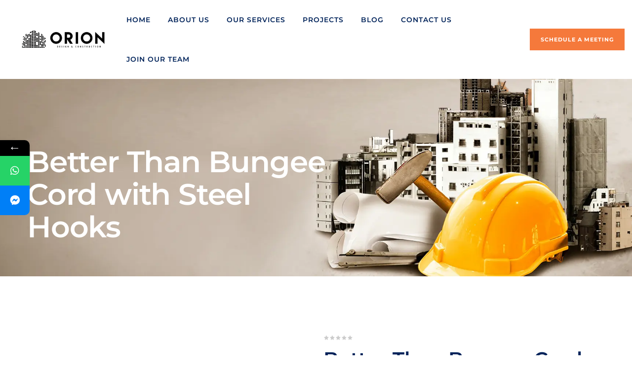

--- FILE ---
content_type: text/html; charset=UTF-8
request_url: https://odcs.com.pk/product/better-than-bungee-cord-with-steel-hooks/
body_size: 27728
content:


<!DOCTYPE html>
<html lang="en-US">

<head>
	<meta charset="UTF-8">
	<meta name="viewport" content="width=device-width, initial-scale=1.0" />
						<script>document.documentElement.className = document.documentElement.className + ' yes-js js_active js'</script>
						<style>								
					form#stickyelements-form input::-moz-placeholder{
						color: #4F4F4F;
					} 
					form#stickyelements-form input::-ms-input-placeholder{
						color: #4F4F4F					} 
					form#stickyelements-form input::-webkit-input-placeholder{
						color: #4F4F4F					}
					form#stickyelements-form input::placeholder{
						color: #4F4F4F					}
					form#stickyelements-form textarea::placeholder {
						color: #4F4F4F					}
					form#stickyelements-form textarea::-moz-placeholder {
						color: #4F4F4F					}					
			</style>	
			<meta name='robots' content='index, follow, max-image-preview:large, max-snippet:-1, max-video-preview:-1' />

	<!-- This site is optimized with the Yoast SEO plugin v25.4 - https://yoast.com/wordpress/plugins/seo/ -->
	<title>Better Than Bungee Cord with Steel Hooks - ORION DESIGN &amp; CONSTRUCTION SERVICES</title>
	<link rel="canonical" href="https://odcs.com.pk/product/better-than-bungee-cord-with-steel-hooks/" />
	<meta property="og:locale" content="en_US" />
	<meta property="og:type" content="article" />
	<meta property="og:title" content="Better Than Bungee Cord with Steel Hooks - ORION DESIGN &amp; CONSTRUCTION SERVICES" />
	<meta property="og:description" content="Aenean in mattis velit. Mauris dolor ante, congue a sagittis quis, varius eu justo. In dictum feugiat sem quis efficitur. Vestibulum velit mi, vestibulum eu laoreet et, porttitor non lorem. Interdum et malesuada fames ac ante ipsum primis in faucibus." />
	<meta property="og:url" content="https://odcs.com.pk/product/better-than-bungee-cord-with-steel-hooks/" />
	<meta property="og:site_name" content="ORION DESIGN &amp; CONSTRUCTION SERVICES" />
	<meta name="twitter:card" content="summary_large_image" />
	<meta name="twitter:label1" content="Est. reading time" />
	<meta name="twitter:data1" content="1 minute" />
	<script type="application/ld+json" class="yoast-schema-graph">{"@context":"https://schema.org","@graph":[{"@type":"WebPage","@id":"https://odcs.com.pk/product/better-than-bungee-cord-with-steel-hooks/","url":"https://odcs.com.pk/product/better-than-bungee-cord-with-steel-hooks/","name":"Better Than Bungee Cord with Steel Hooks - ORION DESIGN &amp; CONSTRUCTION SERVICES","isPartOf":{"@id":"https://odcs.com.pk/#website"},"datePublished":"2021-08-28T07:22:52+00:00","breadcrumb":{"@id":"https://odcs.com.pk/product/better-than-bungee-cord-with-steel-hooks/#breadcrumb"},"inLanguage":"en-US","potentialAction":[{"@type":"ReadAction","target":["https://odcs.com.pk/product/better-than-bungee-cord-with-steel-hooks/"]}]},{"@type":"BreadcrumbList","@id":"https://odcs.com.pk/product/better-than-bungee-cord-with-steel-hooks/#breadcrumb","itemListElement":[{"@type":"ListItem","position":1,"name":"Home","item":"https://odcs.com.pk/"},{"@type":"ListItem","position":2,"name":"Shop","item":"https://odcs.com.pk/shop/"},{"@type":"ListItem","position":3,"name":"Better Than Bungee Cord with Steel Hooks"}]},{"@type":"WebSite","@id":"https://odcs.com.pk/#website","url":"https://odcs.com.pk/","name":"ORION DESIGN &amp; CONSTRUCTION SERVICES","description":"ORION DESIGN &amp; CONSTRUCTION SERVICES","publisher":{"@id":"https://odcs.com.pk/#organization"},"potentialAction":[{"@type":"SearchAction","target":{"@type":"EntryPoint","urlTemplate":"https://odcs.com.pk/?s={search_term_string}"},"query-input":{"@type":"PropertyValueSpecification","valueRequired":true,"valueName":"search_term_string"}}],"inLanguage":"en-US"},{"@type":"Organization","@id":"https://odcs.com.pk/#organization","name":"ORION DESIGN &amp; CONSTRUCTION SERVICES","url":"https://odcs.com.pk/","logo":{"@type":"ImageObject","inLanguage":"en-US","@id":"https://odcs.com.pk/#/schema/logo/image/","url":"","contentUrl":"","caption":"ORION DESIGN &amp; CONSTRUCTION SERVICES"},"image":{"@id":"https://odcs.com.pk/#/schema/logo/image/"}}]}</script>
	<!-- / Yoast SEO plugin. -->


<link rel='dns-prefetch' href='//www.googletagmanager.com' />
<link rel='dns-prefetch' href='//fonts.googleapis.com' />
<link rel="alternate" type="application/rss+xml" title="ORION DESIGN &amp; CONSTRUCTION SERVICES &raquo; Feed" href="https://odcs.com.pk/feed/" />
<link rel="alternate" type="application/rss+xml" title="ORION DESIGN &amp; CONSTRUCTION SERVICES &raquo; Comments Feed" href="https://odcs.com.pk/comments/feed/" />
<link rel="alternate" type="application/rss+xml" title="ORION DESIGN &amp; CONSTRUCTION SERVICES &raquo; Better Than Bungee Cord with Steel Hooks Comments Feed" href="https://odcs.com.pk/product/better-than-bungee-cord-with-steel-hooks/feed/" />
<link rel="alternate" title="oEmbed (JSON)" type="application/json+oembed" href="https://odcs.com.pk/wp-json/oembed/1.0/embed?url=https%3A%2F%2Fodcs.com.pk%2Fproduct%2Fbetter-than-bungee-cord-with-steel-hooks%2F" />
<link rel="alternate" title="oEmbed (XML)" type="text/xml+oembed" href="https://odcs.com.pk/wp-json/oembed/1.0/embed?url=https%3A%2F%2Fodcs.com.pk%2Fproduct%2Fbetter-than-bungee-cord-with-steel-hooks%2F&#038;format=xml" />
<style id='wp-img-auto-sizes-contain-inline-css' type='text/css'>
img:is([sizes=auto i],[sizes^="auto," i]){contain-intrinsic-size:3000px 1500px}
/*# sourceURL=wp-img-auto-sizes-contain-inline-css */
</style>
<link rel='stylesheet' id='elementor-frontend-css' href='https://odcs.com.pk/wp-content/plugins/elementor/assets/css/frontend.min.css?ver=3.30.0' type='text/css' media='all' />
<link rel='stylesheet' id='elementor-post-14047-css' href='https://odcs.com.pk/wp-content/uploads/elementor/css/post-14047.css?ver=1751855664' type='text/css' media='all' />
<link rel='stylesheet' id='sbi_styles-css' href='https://odcs.com.pk/wp-content/plugins/instagram-feed/css/sbi-styles.min.css?ver=6.9.1' type='text/css' media='all' />
<style id='wp-emoji-styles-inline-css' type='text/css'>

	img.wp-smiley, img.emoji {
		display: inline !important;
		border: none !important;
		box-shadow: none !important;
		height: 1em !important;
		width: 1em !important;
		margin: 0 0.07em !important;
		vertical-align: -0.1em !important;
		background: none !important;
		padding: 0 !important;
	}
/*# sourceURL=wp-emoji-styles-inline-css */
</style>
<link rel='stylesheet' id='wp-block-library-css' href='https://odcs.com.pk/wp-includes/css/dist/block-library/style.min.css?ver=6.9' type='text/css' media='all' />

<style id='classic-theme-styles-inline-css' type='text/css'>
/*! This file is auto-generated */
.wp-block-button__link{color:#fff;background-color:#32373c;border-radius:9999px;box-shadow:none;text-decoration:none;padding:calc(.667em + 2px) calc(1.333em + 2px);font-size:1.125em}.wp-block-file__button{background:#32373c;color:#fff;text-decoration:none}
/*# sourceURL=/wp-includes/css/classic-themes.min.css */
</style>
<link rel='stylesheet' id='contact-form-7-css' href='https://odcs.com.pk/wp-content/plugins/contact-form-7/includes/css/styles.css?ver=6.1' type='text/css' media='all' />
<link rel='stylesheet' id='photoswipe-css' href='https://odcs.com.pk/wp-content/plugins/woocommerce/assets/css/photoswipe/photoswipe.min.css?ver=9.9.6' type='text/css' media='all' />
<link rel='stylesheet' id='photoswipe-default-skin-css' href='https://odcs.com.pk/wp-content/plugins/woocommerce/assets/css/photoswipe/default-skin/default-skin.min.css?ver=9.9.6' type='text/css' media='all' />
<link rel='stylesheet' id='woocommerce-layout-css' href='https://odcs.com.pk/wp-content/plugins/woocommerce/assets/css/woocommerce-layout.css?ver=9.9.6' type='text/css' media='all' />
<link rel='stylesheet' id='woocommerce-smallscreen-css' href='https://odcs.com.pk/wp-content/plugins/woocommerce/assets/css/woocommerce-smallscreen.css?ver=9.9.6' type='text/css' media='only screen and (max-width: 768px)' />
<link rel='stylesheet' id='woocommerce-general-css' href='https://odcs.com.pk/wp-content/plugins/woocommerce/assets/css/woocommerce.css?ver=9.9.6' type='text/css' media='all' />
<style id='woocommerce-inline-inline-css' type='text/css'>
.woocommerce form .form-row .required { visibility: visible; }
/*# sourceURL=woocommerce-inline-inline-css */
</style>
<link rel='stylesheet' id='jquery-selectBox-css' href='https://odcs.com.pk/wp-content/plugins/yith-woocommerce-wishlist/assets/css/jquery.selectBox.css?ver=1.2.0' type='text/css' media='all' />
<link rel='stylesheet' id='woocommerce_prettyPhoto_css-css' href='//odcs.com.pk/wp-content/plugins/woocommerce/assets/css/prettyPhoto.css?ver=3.1.6' type='text/css' media='all' />
<link rel='stylesheet' id='yith-wcwl-main-css' href='https://odcs.com.pk/wp-content/plugins/yith-woocommerce-wishlist/assets/css/style.css?ver=4.6.0' type='text/css' media='all' />
<style id='yith-wcwl-main-inline-css' type='text/css'>
 :root { --rounded-corners-radius: 16px; --add-to-cart-rounded-corners-radius: 16px; --color-headers-background: #F4F4F4; --feedback-duration: 3s } 
 :root { --rounded-corners-radius: 16px; --add-to-cart-rounded-corners-radius: 16px; --color-headers-background: #F4F4F4; --feedback-duration: 3s } 
/*# sourceURL=yith-wcwl-main-inline-css */
</style>
<link rel='stylesheet' id='brands-styles-css' href='https://odcs.com.pk/wp-content/plugins/woocommerce/assets/css/brands.css?ver=9.9.6' type='text/css' media='all' />
<link rel='stylesheet' id='parent-style-css' href='https://odcs.com.pk/wp-content/themes/kontruk/style.css?ver=6.9' type='text/css' media='all' />
<link rel='stylesheet' id='kontruk-googlefonts-css' href='//fonts.googleapis.com/css?family=Montserrat%3A700%7CMontserrat%3A700%7CMontserrat%3A700%7CMontserrat%3A700&#038;ver=1.0.0' type='text/css' media='all' />
<link rel='stylesheet' id='swiper-css' href='https://odcs.com.pk/wp-content/plugins/elementor/assets/lib/swiper/v8/css/swiper.min.css?ver=8.4.5' type='text/css' media='all' />
<link rel='stylesheet' id='e-swiper-css' href='https://odcs.com.pk/wp-content/plugins/elementor/assets/css/conditionals/e-swiper.min.css?ver=3.30.0' type='text/css' media='all' />
<link rel='stylesheet' id='widget-heading-css' href='https://odcs.com.pk/wp-content/plugins/elementor/assets/css/widget-heading.min.css?ver=3.30.0' type='text/css' media='all' />
<link rel='stylesheet' id='widget-icon-list-css' href='https://odcs.com.pk/wp-content/plugins/elementor/assets/css/widget-icon-list.min.css?ver=3.30.0' type='text/css' media='all' />
<link rel='stylesheet' id='widget-icon-box-css' href='https://odcs.com.pk/wp-content/plugins/elementor/assets/css/widget-icon-box.min.css?ver=3.30.0' type='text/css' media='all' />
<link rel='stylesheet' id='elementor-icons-css' href='https://odcs.com.pk/wp-content/plugins/elementor/assets/lib/eicons/css/elementor-icons.min.css?ver=5.43.0' type='text/css' media='all' />
<link rel='stylesheet' id='elementor-post-16-css' href='https://odcs.com.pk/wp-content/uploads/elementor/css/post-16.css?ver=1751855733' type='text/css' media='all' />
<link rel='stylesheet' id='swbaie-style-css' href='//odcs.com.pk/wp-content/plugins/sw-before-after-image-slider/assets/scss/style.css?ver=1.0.0' type='text/css' media='all' />
<link rel='stylesheet' id='font-awesome-5-all-css' href='//odcs.com.pk/wp-content/plugins/sw-before-after-image-slider/assets/vendor/font-awesome/css/all.min.css?ver=1.0.0' type='text/css' media='all' />
<link rel='stylesheet' id='she-header-style-css' href='https://odcs.com.pk/wp-content/plugins/sticky-header-effects-for-elementor/assets/css/she-header-style.css?ver=2.1.0' type='text/css' media='all' />
<link rel='stylesheet' id='sbistyles-css' href='https://odcs.com.pk/wp-content/plugins/instagram-feed/css/sbi-styles.min.css?ver=6.9.1' type='text/css' media='all' />
<link rel='stylesheet' id='elementor-post-5645-css' href='https://odcs.com.pk/wp-content/uploads/elementor/css/post-5645.css?ver=1751855735' type='text/css' media='all' />
<link rel='stylesheet' id='fancybox_css-css' href='https://odcs.com.pk/wp-content/plugins/sw_core/css/jquery.fancybox.css' type='text/css' media='all' />
<link rel='stylesheet' id='shortcode_css-css' href='https://odcs.com.pk/wp-content/plugins/sw_core/css/shortcodes.css' type='text/css' media='all' />
<link rel='stylesheet' id='slick_slider_css-css' href='https://odcs.com.pk/wp-content/plugins/sw_woocommerce/css/slider.css?ver=6.9' type='text/css' media='all' />
<link rel='stylesheet' id='fontawesome_css-css' href='https://odcs.com.pk/wp-content/plugins/sw_woocommerce/css/font-awesome.min.css?ver=6.9' type='text/css' media='all' />
<link rel='stylesheet' id='ekit-widget-styles-css' href='https://odcs.com.pk/wp-content/plugins/elementskit-lite/widgets/init/assets/css/widget-styles.css?ver=3.5.4' type='text/css' media='all' />
<link rel='stylesheet' id='ekit-responsive-css' href='https://odcs.com.pk/wp-content/plugins/elementskit-lite/widgets/init/assets/css/responsive.css?ver=3.5.4' type='text/css' media='all' />
<link rel='stylesheet' id='bootstrap-css' href='https://odcs.com.pk/wp-content/themes/kontruk/css/bootstrap.min.css' type='text/css' media='all' />
<link rel='stylesheet' id='kontruk-css-css' href='https://odcs.com.pk/wp-content/themes/kontruk/css/app-default.css' type='text/css' media='all' />
<link rel='stylesheet' id='kontruk-responsive-css' href='https://odcs.com.pk/wp-content/themes/kontruk/css/app-responsive.css' type='text/css' media='all' />
<link rel='stylesheet' id='kontruk-child-css' href='https://odcs.com.pk/wp-content/themes/kontruk-child-theme/style.css' type='text/css' media='all' />
<link rel='stylesheet' id='sw-wooswatches-css' href='https://odcs.com.pk/wp-content/plugins/sw_wooswatches/css/style.css' type='text/css' media='all' />
<link rel='stylesheet' id='mystickyelements-google-fonts-css' href='https://fonts.googleapis.com/css?family=Poppins%3A400%2C500%2C600%2C700&#038;ver=6.9' type='text/css' media='all' />
<link rel='stylesheet' id='font-awesome-css-css' href='https://odcs.com.pk/wp-content/plugins/mystickyelements/css/font-awesome.min.css?ver=2.3.0' type='text/css' media='all' />
<link rel='stylesheet' id='mystickyelements-front-css-css' href='https://odcs.com.pk/wp-content/plugins/mystickyelements/css/mystickyelements-front.min.css?ver=2.3.0' type='text/css' media='all' />
<link rel='stylesheet' id='intl-tel-input-css' href='https://odcs.com.pk/wp-content/plugins/mystickyelements/intl-tel-input-src/build/css/intlTelInput.css?ver=2.3.0' type='text/css' media='all' />
<link rel='stylesheet' id='elementor-gf-local-montserrat-css' href='https://odcs.com.pk/wp-content/uploads/elementor/google-fonts/css/montserrat.css?ver=1751855748' type='text/css' media='all' />
<link rel='stylesheet' id='elementor-gf-local-roboto-css' href='https://odcs.com.pk/wp-content/uploads/elementor/google-fonts/css/roboto.css?ver=1751855756' type='text/css' media='all' />
<link rel='stylesheet' id='elementor-gf-local-robotoslab-css' href='https://odcs.com.pk/wp-content/uploads/elementor/google-fonts/css/robotoslab.css?ver=1751855759' type='text/css' media='all' />
<link rel='stylesheet' id='elementor-gf-local-lato-css' href='https://odcs.com.pk/wp-content/uploads/elementor/google-fonts/css/lato.css?ver=1751855760' type='text/css' media='all' />
<link rel='stylesheet' id='elementor-icons-ekiticons-css' href='https://odcs.com.pk/wp-content/plugins/elementskit-lite/modules/elementskit-icon-pack/assets/css/ekiticons.css?ver=3.5.4' type='text/css' media='all' />
<script type="text/template" id="tmpl-variation-template">
	<div class="woocommerce-variation-description">{{{ data.variation.variation_description }}}</div>
	<div class="woocommerce-variation-price">{{{ data.variation.price_html }}}</div>
	<div class="woocommerce-variation-availability">{{{ data.variation.availability_html }}}</div>
</script>
<script type="text/template" id="tmpl-unavailable-variation-template">
	<p role="alert">Sorry, this product is unavailable. Please choose a different combination.</p>
</script>
<script type="text/javascript" src="https://odcs.com.pk/wp-includes/js/jquery/jquery.min.js?ver=3.7.1" id="jquery-core-js"></script>
<script type="text/javascript" src="https://odcs.com.pk/wp-includes/js/jquery/jquery-migrate.min.js?ver=3.4.1" id="jquery-migrate-js"></script>
<script type="text/javascript" src="https://odcs.com.pk/wp-content/plugins/woocommerce/assets/js/jquery-blockui/jquery.blockUI.min.js?ver=2.7.0-wc.9.9.6" id="jquery-blockui-js" defer="defer" data-wp-strategy="defer"></script>
<script type="text/javascript" id="wc-add-to-cart-js-extra">
/* <![CDATA[ */
var wc_add_to_cart_params = {"ajax_url":"/wp-admin/admin-ajax.php","wc_ajax_url":"/?wc-ajax=%%endpoint%%","i18n_view_cart":"View cart","cart_url":"https://odcs.com.pk/cart/","is_cart":"","cart_redirect_after_add":"no"};
//# sourceURL=wc-add-to-cart-js-extra
/* ]]> */
</script>
<script type="text/javascript" src="https://odcs.com.pk/wp-content/plugins/woocommerce/assets/js/frontend/add-to-cart.min.js?ver=9.9.6" id="wc-add-to-cart-js" defer="defer" data-wp-strategy="defer"></script>
<script type="text/javascript" src="https://odcs.com.pk/wp-content/plugins/woocommerce/assets/js/zoom/jquery.zoom.min.js?ver=1.7.21-wc.9.9.6" id="zoom-js" defer="defer" data-wp-strategy="defer"></script>
<script type="text/javascript" src="https://odcs.com.pk/wp-content/plugins/woocommerce/assets/js/photoswipe/photoswipe.min.js?ver=4.1.1-wc.9.9.6" id="photoswipe-js" defer="defer" data-wp-strategy="defer"></script>
<script type="text/javascript" src="https://odcs.com.pk/wp-content/plugins/woocommerce/assets/js/photoswipe/photoswipe-ui-default.min.js?ver=4.1.1-wc.9.9.6" id="photoswipe-ui-default-js" defer="defer" data-wp-strategy="defer"></script>
<script type="text/javascript" src="https://odcs.com.pk/wp-content/plugins/woocommerce/assets/js/js-cookie/js.cookie.min.js?ver=2.1.4-wc.9.9.6" id="js-cookie-js" defer="defer" data-wp-strategy="defer"></script>
<script type="text/javascript" id="woocommerce-js-extra">
/* <![CDATA[ */
var woocommerce_params = {"ajax_url":"/wp-admin/admin-ajax.php","wc_ajax_url":"/?wc-ajax=%%endpoint%%","i18n_password_show":"Show password","i18n_password_hide":"Hide password"};
//# sourceURL=woocommerce-js-extra
/* ]]> */
</script>
<script type="text/javascript" src="https://odcs.com.pk/wp-content/plugins/woocommerce/assets/js/frontend/woocommerce.min.js?ver=9.9.6" id="woocommerce-js" defer="defer" data-wp-strategy="defer"></script>
<script type="text/javascript" src="https://odcs.com.pk/wp-content/plugins/sticky-header-effects-for-elementor/assets/js/she-header.js?ver=2.1.0" id="she-header-js"></script>
<script type="text/javascript" src="https://odcs.com.pk/wp-content/plugins/sw_core/js/slick.min.js" id="slick_slider-js"></script>

<!-- Google tag (gtag.js) snippet added by Site Kit -->

<!-- Google Analytics snippet added by Site Kit -->
<script type="text/javascript" src="https://www.googletagmanager.com/gtag/js?id=G-TEHR6KXSY0" id="google_gtagjs-js" async></script>
<script type="text/javascript" id="google_gtagjs-js-after">
/* <![CDATA[ */
window.dataLayer = window.dataLayer || [];function gtag(){dataLayer.push(arguments);}
gtag("set","linker",{"domains":["odcs.com.pk"]});
gtag("js", new Date());
gtag("set", "developer_id.dZTNiMT", true);
gtag("config", "G-TEHR6KXSY0");
//# sourceURL=google_gtagjs-js-after
/* ]]> */
</script>

<!-- End Google tag (gtag.js) snippet added by Site Kit -->
<script type="text/javascript" src="https://odcs.com.pk/wp-content/themes/kontruk/js/modernizr-2.6.2.min.js" id="modernizr-js"></script>
<link rel="https://api.w.org/" href="https://odcs.com.pk/wp-json/" /><link rel="alternate" title="JSON" type="application/json" href="https://odcs.com.pk/wp-json/wp/v2/product/13350" /><link rel="EditURI" type="application/rsd+xml" title="RSD" href="https://odcs.com.pk/xmlrpc.php?rsd" />
<meta name="generator" content="WordPress 6.9" />
<meta name="generator" content="WooCommerce 9.9.6" />
<link rel='shortlink' href='https://odcs.com.pk/?p=13350' />
<meta name="generator" content="Site Kit by Google 1.156.0" /><meta name="google-site-verification" content="b7sGyNWIWjj6IyHpwMjWfe9tLBtNrEsrCBqm-fYnPVk" />
	<noscript><style>.woocommerce-product-gallery{ opacity: 1 !important; }</style></noscript>
	<meta name="generator" content="Elementor 3.30.0; features: additional_custom_breakpoints; settings: css_print_method-external, google_font-enabled, font_display-swap">
			<style>
				.e-con.e-parent:nth-of-type(n+4):not(.e-lazyloaded):not(.e-no-lazyload),
				.e-con.e-parent:nth-of-type(n+4):not(.e-lazyloaded):not(.e-no-lazyload) * {
					background-image: none !important;
				}
				@media screen and (max-height: 1024px) {
					.e-con.e-parent:nth-of-type(n+3):not(.e-lazyloaded):not(.e-no-lazyload),
					.e-con.e-parent:nth-of-type(n+3):not(.e-lazyloaded):not(.e-no-lazyload) * {
						background-image: none !important;
					}
				}
				@media screen and (max-height: 640px) {
					.e-con.e-parent:nth-of-type(n+2):not(.e-lazyloaded):not(.e-no-lazyload),
					.e-con.e-parent:nth-of-type(n+2):not(.e-lazyloaded):not(.e-no-lazyload) * {
						background-image: none !important;
					}
				}
			</style>
			<meta name="generator" content="Powered by Slider Revolution 6.5.17 - responsive, Mobile-Friendly Slider Plugin for WordPress with comfortable drag and drop interface." />
<style>body, input, button, select, textarea, .search-query {font-family: Montserrat !important;}h1, h2, h3, h4, h5, h6 {font-family: Montserrat !important;}.primary-menu .menu-title, .vertical_megamenu .menu-title {font-family: Montserrat !important;}</style><link rel="icon" href="https://odcs.com.pk/wp-content/uploads/2022/11/cropped-Social_Profile_Mirko__1_-removebg-preview-e1668424356245-100x100.webp" sizes="32x32" />
<link rel="icon" href="https://odcs.com.pk/wp-content/uploads/2022/11/cropped-Social_Profile_Mirko__1_-removebg-preview-330x330.webp" sizes="192x192" />
<link rel="apple-touch-icon" href="https://odcs.com.pk/wp-content/uploads/2022/11/cropped-Social_Profile_Mirko__1_-removebg-preview-330x330.webp" />
<meta name="msapplication-TileImage" content="https://odcs.com.pk/wp-content/uploads/2022/11/cropped-Social_Profile_Mirko__1_-removebg-preview-330x330.webp" />
<script>function setREVStartSize(e){
			//window.requestAnimationFrame(function() {
				window.RSIW = window.RSIW===undefined ? window.innerWidth : window.RSIW;
				window.RSIH = window.RSIH===undefined ? window.innerHeight : window.RSIH;
				try {
					var pw = document.getElementById(e.c).parentNode.offsetWidth,
						newh;
					pw = pw===0 || isNaN(pw) ? window.RSIW : pw;
					e.tabw = e.tabw===undefined ? 0 : parseInt(e.tabw);
					e.thumbw = e.thumbw===undefined ? 0 : parseInt(e.thumbw);
					e.tabh = e.tabh===undefined ? 0 : parseInt(e.tabh);
					e.thumbh = e.thumbh===undefined ? 0 : parseInt(e.thumbh);
					e.tabhide = e.tabhide===undefined ? 0 : parseInt(e.tabhide);
					e.thumbhide = e.thumbhide===undefined ? 0 : parseInt(e.thumbhide);
					e.mh = e.mh===undefined || e.mh=="" || e.mh==="auto" ? 0 : parseInt(e.mh,0);
					if(e.layout==="fullscreen" || e.l==="fullscreen")
						newh = Math.max(e.mh,window.RSIH);
					else{
						e.gw = Array.isArray(e.gw) ? e.gw : [e.gw];
						for (var i in e.rl) if (e.gw[i]===undefined || e.gw[i]===0) e.gw[i] = e.gw[i-1];
						e.gh = e.el===undefined || e.el==="" || (Array.isArray(e.el) && e.el.length==0)? e.gh : e.el;
						e.gh = Array.isArray(e.gh) ? e.gh : [e.gh];
						for (var i in e.rl) if (e.gh[i]===undefined || e.gh[i]===0) e.gh[i] = e.gh[i-1];
											
						var nl = new Array(e.rl.length),
							ix = 0,
							sl;
						e.tabw = e.tabhide>=pw ? 0 : e.tabw;
						e.thumbw = e.thumbhide>=pw ? 0 : e.thumbw;
						e.tabh = e.tabhide>=pw ? 0 : e.tabh;
						e.thumbh = e.thumbhide>=pw ? 0 : e.thumbh;
						for (var i in e.rl) nl[i] = e.rl[i]<window.RSIW ? 0 : e.rl[i];
						sl = nl[0];
						for (var i in nl) if (sl>nl[i] && nl[i]>0) { sl = nl[i]; ix=i;}
						var m = pw>(e.gw[ix]+e.tabw+e.thumbw) ? 1 : (pw-(e.tabw+e.thumbw)) / (e.gw[ix]);
						newh =  (e.gh[ix] * m) + (e.tabh + e.thumbh);
					}
					var el = document.getElementById(e.c);
					if (el!==null && el) el.style.height = newh+"px";
					el = document.getElementById(e.c+"_wrapper");
					if (el!==null && el) {
						el.style.height = newh+"px";
						el.style.display = "block";
					}
				} catch(e){
					console.log("Failure at Presize of Slider:" + e)
				}
			//});
		  };</script>
		<style type="text/css" id="wp-custom-css">
			/*  Buttom Color  */
.footer-style1:after {
    content: "";
    background: #00235A;
    width: 54%;
    height: 85px;
    position: absolute;
    bottom: 0;
    left: 0;
}
/* Nav Menu*/

.nav-pills >li {
    padding-right: 35px;
}
/*  Application form color Submit width  */
.entry-summary form input[type="submit"], .entry-summary form button[type="submit"] {      
    background: #f5793b none repeat scroll 0 0;
    border: 1px solid #444444;
    border-radius: 0;
    width: 100%;
!important;
}
/* hamburger mobile menue */
.resmenu-container .navbar-toggle .icon-bar {
	background-color: #000;}
/* #main-menu .primary-menu .resmenu-container .navbar-toggle {   border: 1px #000 solid;
}  */
/* Send Message Color */

.wpcf7 form.invalid .wpcf7-response-output, .wpcf7 form.unaccepted .wpcf7-response-output, .wpcf7 form.payment-required .wpcf7-response-output {
    color: #F5793B;
    border-color: #ffb900;
}
/* creers page select field */

button, input, select, textarea {
    margin: 0;
    font-family: inherit;
    width: 338px;
    /* font-size: 100%; */
}
/* blogs */
.elementor-kit-16 .kontruk_breadcrumbs{
	background-image: url("https://odcs.com.pk/wp-content/uploads/2022/11/hhh-1.webp");

 height: 400px; /* You must set a specified height */
  background-position: center; /* Center the image */
  background-repeat: no-repeat; /* Do not repeat the image */
  background-size: cover;
}

.kontruk_breadcrumbs .breadcrumbs .breadcrumb {
    display: none;
    margin: 0;
    padding: 0 0 0px 0;
    background: transparent;
}
.elementor-kit-16 .listing-title h2{
padding-top:80px
}
.contact-foot .item span, .contact-foot .item a {
    display: inline-block;
    vertical-align: top;
    font-size: 14px;
    color: #fff;
}
.elementor-13446 .elementor-element.elementor-element-b9b0b98 .elementor-button {
    display: none;
	font-family: "Montserrat", Sans-serif;}
button, input, select, textarea {
    margin: 0;
    font-family: inherit;
    width: 557px;
    /* font-size: 100%; */
}
.body a {
    color: #ffffff;
    -webkit-transition: all 0.3s;
    -moz-transition: all 0.3s;
    -o-transition: all 0.3s;
    -ms-transition: all 0.3s;
    transition: all 0.3s;
}
.elementor-kit-16 .listing-title h2 {
    color: white;
    padding-top: 80px;
}
.page-id-14344 .size-full {
   margin: 0px !important;
}
/* post heading */
.listing-title h2 a strong{
	color: white;
}		</style>
		</head>

<body class="wp-singular product-template-default single single-product postid-13350 wp-theme-kontruk wp-child-theme-kontruk-child-theme theme-kontruk woocommerce woocommerce-page woocommerce-no-js disable-search better-than-bungee-cord-with-steel-hooks elementor-default elementor-kit-16">

	
			<a class="skip-link screen-reader-text" href="#content">
			Skip to content		</a>
	
	
	<div class="ekit-template-content-markup ekit-template-content-header ekit-template-content-theme-support">
				<div data-elementor-type="wp-post" data-elementor-id="14047" class="elementor elementor-14047" data-elementor-post-type="elementskit_template">
						<main class="elementor-section elementor-top-section elementor-element elementor-element-4d6694f1 elementor-section-full_width elementor-section-height-min-height elementor-section-stretched she-header-yes elementor-section-height-default elementor-section-items-middle elementor-invisible" data-id="4d6694f1" data-element_type="section" data-settings="{&quot;background_background&quot;:&quot;classic&quot;,&quot;sticky_on&quot;:[&quot;desktop&quot;],&quot;sticky&quot;:&quot;top&quot;,&quot;sticky_effects_offset&quot;:100,&quot;stretch_section&quot;:&quot;section-stretched&quot;,&quot;background_motion_fx_motion_fx_scrolling&quot;:&quot;yes&quot;,&quot;motion_fx_motion_fx_scrolling&quot;:&quot;yes&quot;,&quot;motion_fx_opacity_effect&quot;:&quot;yes&quot;,&quot;motion_fx_opacity_level&quot;:{&quot;unit&quot;:&quot;px&quot;,&quot;size&quot;:&quot;&quot;,&quot;sizes&quot;:[]},&quot;motion_fx_opacity_range&quot;:{&quot;unit&quot;:&quot;%&quot;,&quot;size&quot;:&quot;&quot;,&quot;sizes&quot;:{&quot;start&quot;:20,&quot;end&quot;:79}},&quot;sticky_offset&quot;:2,&quot;animation&quot;:&quot;fadeIn&quot;,&quot;transparent&quot;:&quot;yes&quot;,&quot;background_show&quot;:&quot;yes&quot;,&quot;background&quot;:&quot;#FFFFFF&quot;,&quot;background_motion_fx_devices&quot;:[&quot;desktop&quot;,&quot;tablet&quot;,&quot;mobile&quot;],&quot;motion_fx_opacity_direction&quot;:&quot;out-in&quot;,&quot;motion_fx_devices&quot;:[&quot;desktop&quot;,&quot;tablet&quot;,&quot;mobile&quot;],&quot;sticky_anchor_link_offset&quot;:0,&quot;transparent_on&quot;:[&quot;desktop&quot;,&quot;tablet&quot;,&quot;mobile&quot;],&quot;scroll_distance&quot;:{&quot;unit&quot;:&quot;px&quot;,&quot;size&quot;:60,&quot;sizes&quot;:[]},&quot;scroll_distance_tablet&quot;:{&quot;unit&quot;:&quot;px&quot;,&quot;size&quot;:&quot;&quot;,&quot;sizes&quot;:[]},&quot;scroll_distance_mobile&quot;:{&quot;unit&quot;:&quot;px&quot;,&quot;size&quot;:&quot;&quot;,&quot;sizes&quot;:[]},&quot;she_offset_top&quot;:{&quot;unit&quot;:&quot;px&quot;,&quot;size&quot;:0,&quot;sizes&quot;:[]},&quot;she_offset_top_tablet&quot;:{&quot;unit&quot;:&quot;px&quot;,&quot;size&quot;:&quot;&quot;,&quot;sizes&quot;:[]},&quot;she_offset_top_mobile&quot;:{&quot;unit&quot;:&quot;px&quot;,&quot;size&quot;:&quot;&quot;,&quot;sizes&quot;:[]},&quot;she_width&quot;:{&quot;unit&quot;:&quot;%&quot;,&quot;size&quot;:100,&quot;sizes&quot;:[]},&quot;she_width_tablet&quot;:{&quot;unit&quot;:&quot;px&quot;,&quot;size&quot;:&quot;&quot;,&quot;sizes&quot;:[]},&quot;she_width_mobile&quot;:{&quot;unit&quot;:&quot;px&quot;,&quot;size&quot;:&quot;&quot;,&quot;sizes&quot;:[]},&quot;she_padding&quot;:{&quot;unit&quot;:&quot;px&quot;,&quot;top&quot;:0,&quot;right&quot;:&quot;&quot;,&quot;bottom&quot;:0,&quot;left&quot;:&quot;&quot;,&quot;isLinked&quot;:true},&quot;she_padding_tablet&quot;:{&quot;unit&quot;:&quot;px&quot;,&quot;top&quot;:&quot;&quot;,&quot;right&quot;:&quot;&quot;,&quot;bottom&quot;:&quot;&quot;,&quot;left&quot;:&quot;&quot;,&quot;isLinked&quot;:true},&quot;she_padding_mobile&quot;:{&quot;unit&quot;:&quot;px&quot;,&quot;top&quot;:&quot;&quot;,&quot;right&quot;:&quot;&quot;,&quot;bottom&quot;:&quot;&quot;,&quot;left&quot;:&quot;&quot;,&quot;isLinked&quot;:true}}">
						<div class="elementor-container elementor-column-gap-default">
					<div class="elementor-column elementor-col-33 elementor-top-column elementor-element elementor-element-51c9f00c top-logo" data-id="51c9f00c" data-element_type="column" data-settings="{&quot;background_background&quot;:&quot;classic&quot;}">
			<div class="elementor-widget-wrap elementor-element-populated">
						<div class="elementor-element elementor-element-2d2abca5 elementor-widget elementor-widget-image" data-id="2d2abca5" data-element_type="widget" data-widget_type="image.default">
				<div class="elementor-widget-container">
																<a href="https://odcs.com.pk">
							<img width="300" height="78" src="https://odcs.com.pk/wp-content/uploads/2022/11/Black_logo_-_no_background__1_-removebg-preview-300x78.png" class="attachment-medium size-medium wp-image-22348" alt="" srcset="https://odcs.com.pk/wp-content/uploads/2022/11/Black_logo_-_no_background__1_-removebg-preview-300x78.png 300w, https://odcs.com.pk/wp-content/uploads/2022/11/Black_logo_-_no_background__1_-removebg-preview-768x201.png 768w, https://odcs.com.pk/wp-content/uploads/2022/11/Black_logo_-_no_background__1_-removebg-preview-600x157.png 600w, https://odcs.com.pk/wp-content/uploads/2022/11/Black_logo_-_no_background__1_-removebg-preview.png 800w" sizes="(max-width: 300px) 100vw, 300px" />								</a>
															</div>
				</div>
					</div>
		</div>
				<div class="elementor-column elementor-col-33 elementor-top-column elementor-element elementor-element-2e7dbdec" data-id="2e7dbdec" data-element_type="column" data-settings="{&quot;background_background&quot;:&quot;classic&quot;}">
			<div class="elementor-widget-wrap elementor-element-populated">
						<div class="elementor-element elementor-element-53fb48e1 elementor-widget__width-auto elementor-invisible elementor-widget elementor-widget-wp-widget-sw_primary_menu" data-id="53fb48e1" data-element_type="widget" data-settings="{&quot;sticky&quot;:&quot;top&quot;,&quot;sticky_offset&quot;:1,&quot;sticky_effects_offset&quot;:1,&quot;_animation&quot;:&quot;fadeIn&quot;,&quot;sticky_on&quot;:[&quot;desktop&quot;,&quot;tablet&quot;,&quot;mobile&quot;],&quot;sticky_anchor_link_offset&quot;:0}" data-widget_type="wp-widget-sw_primary_menu.default">
				<div class="elementor-widget-container">
							<div id="main-menu" class="main-menu pull-left">			<nav id="primary-menu" class="primary-menu">				<div class="mid-header clearfix">					<div class="navbar-inner navbar-inverse">													<div class="resmenu-container"><button class="navbar-toggle bt_menusb" type="button" data-target="#ResMenuSB">
					<span class="sr-only">Toggle navigation</span>
					<span class="icon-bar"></span>
					<span class="icon-bar"></span>
					<span class="icon-bar"></span>
				</button></div><ul id="menu-primary-menu-1" class="nav nav-pills nav-mega kontruk-mega kontruk-menures"><li  class="menu-home kontruk-menu-custom level1"><a href="https://odcs.com.pk/" class="item-link" ><span class="have-title"><span class="menu-title">Home</span></span></a></li><li  class="menu-about-us kontruk-menu-custom level1"><a href="https://odcs.com.pk/about-us/" class="item-link" ><span class="have-title"><span class="menu-title">About Us</span></span></a></li><li  class="menu-our-services kontruk-menu-custom level1"><a href="https://odcs.com.pk/our-services/" class="item-link" ><span class="have-title"><span class="menu-title">Our Services</span></span></a></li><li  class="menu-projects kontruk-menu-custom level1"><a href="https://odcs.com.pk/projects/" class="item-link" ><span class="have-title"><span class="menu-title">Projects</span></span></a></li><li  class="menu-blog kontruk-menu-custom level1"><a href="https://odcs.com.pk/blogs/" class="item-link" ><span class="have-title"><span class="menu-title">Blog</span></span></a></li><li  class="menu-contact-us kontruk-menu-custom level1"><a href="https://odcs.com.pk/contact-us/" class="item-link" ><span class="have-title"><span class="menu-title">Contact Us</span></span></a></li><li  class="dropdown menu-join-our-team kontruk-menu-custom level1"><a href="#" class="item-link dropdown-toggle" data-toogle="dropdown"><span class="have-title"><span class="menu-title">Join our Team</span></span></a><ul class="dropdown-menu"><li  class="column-1 menu-join-our-team"><a href="https://odcs.com.pk/join-team/"><span class="have-title"><span class="menu-title">Join Our Team</span></span></a></li><li  class="column-1 menu-careers"><a href="https://odcs.com.pk/careers/"><span class="have-title"><span class="menu-title">Careers</span></span></a></li></ul></li></ul>					</div>				</div>			</nav>		</div>					</div>
				</div>
					</div>
		</div>
				<div class="elementor-column elementor-col-33 elementor-top-column elementor-element elementor-element-182e1cb1 top-right1 elementor-hidden-mobile" data-id="182e1cb1" data-element_type="column" data-settings="{&quot;background_background&quot;:&quot;classic&quot;}">
			<div class="elementor-widget-wrap elementor-element-populated">
						<div class="elementor-element elementor-element-e26a334 a-visit elementor-align-left elementor-widget elementor-widget-button" data-id="e26a334" data-element_type="widget" data-widget_type="button.default">
				<div class="elementor-widget-container">
									<div class="elementor-button-wrapper">
					<a class="elementor-button elementor-button-link elementor-size-sm" href="#elementor-action%3Aaction%3Dpopup%3Aopen%26settings%3DeyJpZCI6IjEzNzY5IiwidG9nZ2xlIjpmYWxzZX0%3D">
						<span class="elementor-button-content-wrapper">
									<span class="elementor-button-text">Schedule A Meeting</span>
					</span>
					</a>
				</div>
								</div>
				</div>
					</div>
		</div>
					</div>
		</main>
				</div>
			</div>

	<!DOCTYPE html>
<html lang="en-US">
<head>
	<meta charset="UTF-8">
	<meta name="viewport" content="width=device-width, initial-scale=1.0, viewport-fit=cover" />		</head>
<body class="wp-singular product-template-default single single-product postid-13350 wp-theme-kontruk wp-child-theme-kontruk-child-theme theme-kontruk woocommerce woocommerce-page woocommerce-no-js disable-search better-than-bungee-cord-with-steel-hooks elementor-default elementor-kit-16">

				<div class="kontruk_breadcrumbs" >
			<div class="container">
				<div class="breadcrumbs theme-clearfix"><ul class="breadcrumb" ><li><a href="https://odcs.com.pk" >Home</a><span class="go-page"></span></li><li><a href="https://odcs.com.pk/product-category/instrallation/" >Instrallation</a><span class="go-page"></span></li><li><a href="https://odcs.com.pk/product-category/instrallation/cleaning/" >Cleaning</a><span class="go-page"></span></li><li class="active" ><span>Better Than Bungee Cord with Steel Hooks</span></li></ul></div>				<div class="listing-title"><h2>Better Than Bungee Cord with Steel Hooks</h2></div>
			</div>
		</div>	
		
<div class="container">
	<div class="row sidebar-row">
		
		<!-- Left Sidebar -->
				
		<div id="contents-detail" class="content col-lg-12 col-md-12 col-sm-12" role="main">
			<div id="primary" class="content-area"><main id="main" class="site-main" role="main">			<div class="single-product clearfix">
			
				
					<div class="woocommerce-notices-wrapper"></div>					<div itemscope itemtype="http://schema.org/Product" id="product-13350" class="post-13350 product type-product status-publish product_cat-building-tools product_cat-cleaning product_cat-foams product_cat-instrallation product_cat-pistols-and-squeezers product_cat-power-accessories product_cat-sealing-adhesives product_cat-water-filters first instock featured shipping-taxable purchasable product-type-simple">
						<div class="product_detail row">
							<div class="col-lg-6 col-md-6 col-sm-12 col-xs-12 clear_xs">							
								<div class="slider_img_productd">
									<!-- woocommerce_show_product_images -->
									<div id="product_img_13350" class="woocommerce-product-gallery woocommerce-product-gallery--with-images images product-images loading" data-vertical="false" data-video="">
	<figure class="woocommerce-product-gallery__wrapper">
	<div class="product-images-container clearfix thumbnail-bottom">
					
			<div class="single-img-product">
				<img src="https://odcs.com.pk/wp-content/uploads/woocommerce-placeholder.png" alt="Placeholder" />			</div>
			</div>
	</figure>
</div>								</div>				
							</div>
							<div class="col-lg-6 col-md-6 col-sm-12 col-xs-12 clear_xs">
								<div class="content_product_detail">
									<!-- woocommerce_template_single_title - 5 -->
									<!-- woocommerce_template_single_rating - 10 -->
									<!-- woocommerce_template_single_price - 20 -->
									<!-- woocommerce_template_single_excerpt - 30 -->
									<!-- woocommerce_template_single_add_to_cart 40 -->
									
<div class="reviews-content" itemprop="aggregateRating" itemscope itemtype="http://schema.org/AggregateRating">
	<div class="star">
		<span style="width:0px"></span>	</div>
</div><h1 class="product_title entry-title">Better Than Bungee Cord with Steel Hooks</h1><div class="single-price" itemprop="offers" itemscope itemtype="http://schema.org/Offer">
	<p class="price"><span class="woocommerce-Price-amount amount"><bdi><span class="woocommerce-Price-currencySymbol">&#36;</span>89.00</bdi></span></p>

	<meta itemprop="price" content="89" />
	<meta itemprop="priceCurrency" content="USD" />
	<link itemprop="availability" href="http://schema.org/InStock" />

</div><div class="description" itemprop="description"><p>Aenean in mattis velit. Mauris dolor ante, congue a sagittis quis, varius eu justo. In dictum feugiat sem quis efficitur. Vestibulum velit mi, vestibulum eu laoreet et, porttitor non lorem. Interdum et malesuada fames ac ante ipsum primis in faucibus.</p>
</div>
	
	<form class="cart" action="https://odcs.com.pk/product/better-than-bungee-cord-with-steel-hooks/" method="post" enctype='multipart/form-data'>
		<div class="addcart-wrapper  clearfix"><div class="qty">Quantity:</div>
		<div class="quantity">
		<label class="screen-reader-text" for="quantity_695f1ab79e62d">Better Than Bungee Cord with Steel Hooks quantity</label>
	<input
		type="number"
				id="quantity_695f1ab79e62d"
		class="input-text qty text"
		name="quantity"
		value="1"
		aria-label="Product quantity"
				min="1"
		max=""
					step="1"
			placeholder=""
			inputmode="numeric"
			autocomplete="off"
			/>
	</div>

		<button type="submit" name="add-to-cart" value="13350" class="single_add_to_cart_button button alt">Add to cart</button>

		<div class="item-bottom">
<div
	class="yith-wcwl-add-to-wishlist add-to-wishlist-13350 yith-wcwl-add-to-wishlist--link-style yith-wcwl-add-to-wishlist--single wishlist-fragment on-first-load"
	data-fragment-ref="13350"
	data-fragment-options="{&quot;base_url&quot;:&quot;&quot;,&quot;product_id&quot;:13350,&quot;parent_product_id&quot;:0,&quot;product_type&quot;:&quot;simple&quot;,&quot;is_single&quot;:true,&quot;in_default_wishlist&quot;:false,&quot;show_view&quot;:true,&quot;browse_wishlist_text&quot;:&quot;Browse wishlist&quot;,&quot;already_in_wishslist_text&quot;:&quot;The product is already in your wishlist!&quot;,&quot;product_added_text&quot;:&quot;Product added!&quot;,&quot;available_multi_wishlist&quot;:false,&quot;disable_wishlist&quot;:false,&quot;show_count&quot;:false,&quot;ajax_loading&quot;:false,&quot;loop_position&quot;:&quot;after_add_to_cart&quot;,&quot;item&quot;:&quot;add_to_wishlist&quot;}"
>
			
			<!-- ADD TO WISHLIST -->
			
<div class="yith-wcwl-add-button">
		<a
		href="?add_to_wishlist=13350&#038;_wpnonce=66f6c0de62"
		class="add_to_wishlist single_add_to_wishlist"
		data-product-id="13350"
		data-product-type="simple"
		data-original-product-id="0"
		data-title="Add to wishlist"
		rel="nofollow"
	>
		<svg id="yith-wcwl-icon-heart-outline" class="yith-wcwl-icon-svg" fill="none" stroke-width="1.5" stroke="currentColor" viewBox="0 0 24 24" xmlns="http://www.w3.org/2000/svg">
  <path stroke-linecap="round" stroke-linejoin="round" d="M21 8.25c0-2.485-2.099-4.5-4.688-4.5-1.935 0-3.597 1.126-4.312 2.733-.715-1.607-2.377-2.733-4.313-2.733C5.1 3.75 3 5.765 3 8.25c0 7.22 9 12 9 12s9-4.78 9-12Z"></path>
</svg>		<span>Add to wishlist</span>
	</a>
</div>

			<!-- COUNT TEXT -->
			
			</div>
</div></div>	</form>

	
	<div class="product_meta">
	<div class="quick">Quick info</div>
		</div>
				<div class="product-info in-stock">
							<span><i class="fa fa-check-circle-o" aria-hidden="true"></i>In stock</span>
				<div class="shipping-text"> &amp; Ready to Ship</div>
					</div>
		<div class="item-meta">
		<span class="posted_in">Categories: <a href="https://odcs.com.pk/product-category/building-tools/" rel="tag">Building tools</a>, <a href="https://odcs.com.pk/product-category/instrallation/cleaning/" rel="tag">Cleaning</a>, <a href="https://odcs.com.pk/product-category/building-tools/foams/" rel="tag">Foams</a>, <a href="https://odcs.com.pk/product-category/instrallation/" rel="tag">Instrallation</a>, <a href="https://odcs.com.pk/product-category/building-tools/pistols-and-squeezers/" rel="tag">Pistols And Squeezers</a>, <a href="https://odcs.com.pk/product-category/instrallation/power-accessories/" rel="tag">Power Accessories</a>, <a href="https://odcs.com.pk/product-category/building-tools/sealing-adhesives/" rel="tag">Sealing Adhesives</a>, <a href="https://odcs.com.pk/product-category/instrallation/water-filters/" rel="tag">Water Filters</a></span>			</div>
				
								</div>
							</div>
						</div>
					</div>		

					<div class="tabs clearfix">
								
		<div class="tabbable">
			<ul class="nav nav-tabs">
				
					<li class="description_tab active">
						<a href="#tab-description" data-toggle="tab">Description</a>
					</li>
								
					<li class="reviews_tab ">
						<a href="#tab-reviews" data-toggle="tab">Reviews (0)</a>
					</li>
											</ul>
			<div class="clear"></div>
			<div class=" tab-content">
				
					<div class="tab-pane active" id="tab-description">
						
	<h2>Description</h2>

<p>Mauris vitae lorem sit amet mi convallis fermentum ac ac lorem. Nam sed facilisis ligula, sed malesuada ligula. Duis consectetur vitae risus vel malesuada. Nullam ut tortor dolor. Sed vel nunc volutpat, condimentum ante a, fermentum ante. Pellentesque iaculis nisi non gravida tristique. Aenean eget risus finibus, dapibus diam a, imperdiet elit. Morbi tristique fringilla felis a sodales. Duis sapien arcu, viverra posuere mattis eu, lacinia nec arcu. Ut sollicitudin gravida tellus, eu dapibus enim venenatis id. Morbi fermentum, velit in tempus pulvinar, lectus enim ultricies lectus, eu ultrices ex tortor quis velit. Phasellus eros massa, laoreet ut volutpat sed, vulputate ac lacus. Donec ligula tellus, porta nec dictum ac, eleifend ac mi. Proin ac dictum elit, eu feugiat odio. Maecenas vehicula sapien non ornare condimentum.</p>
<p>Donec quis dictum ipsum. Etiam efficitur tortor a velit fermentum, sed tempus sapien vestibulum. In purus ipsum, eleifend quis dictum in, laoreet ultricies velit. Integer aliquet gravida orci vitae tempor. Aliquam fringilla laoreet nunc, luctus malesuada justo varius non. In dictum sapien ut elit tincidunt, sit amet sollicitudin purus laoreet. Nullam id risus non felis faucibus dictum. Vestibulum mollis urna in ligula volutpat condimentum. Nunc imperdiet sed erat vel auctor. Fusce ut mauris suscipit, tempor urna vel, cursus sem. Etiam pulvinar est ut purus interdum bibendum. Cras eleifend ligula enim, ac vulputate massa commodo nec. Morbi vehicula sagittis ultricies. Aliquam at laoreet erat, nec malesuada nunc.</p>
					</div>
								
					<div class="tab-pane " id="tab-reviews">
						<div id="reviews" class="woocommerce-Reviews">
	<div id="comments">
		<h2 class="woocommerce-Reviews-title">
			Reviews		</h2>

					<p class="woocommerce-noreviews">There are no reviews yet.</p>
			</div>

			<div id="review_form_wrapper">
			<div id="review_form">
					<div id="respond" class="comment-respond">
		<span id="reply-title" class="comment-reply-title" role="heading" aria-level="3">Be the first to review &ldquo;Better Than Bungee Cord with Steel Hooks&rdquo; <small><a rel="nofollow" id="cancel-comment-reply-link" href="/product/better-than-bungee-cord-with-steel-hooks/#respond" style="display:none;">Cancel reply</a></small></span><form action="https://odcs.com.pk/wp-comments-post.php" method="post" id="commentform" class="comment-form"><p class="comment-notes"><span id="email-notes">Your email address will not be published.</span> <span class="required-field-message">Required fields are marked <span class="required">*</span></span></p><p class="comment-form-author"><label for="author">Name&nbsp;<span class="required">*</span></label><input id="author" name="author" type="text" autocomplete="name" value="" size="30" required /></p>
<p class="comment-form-email"><label for="email">Email&nbsp;<span class="required">*</span></label><input id="email" name="email" type="email" autocomplete="email" value="" size="30" required /></p>
<p class="comment-form-cookies-consent"><input id="wp-comment-cookies-consent" name="wp-comment-cookies-consent" type="checkbox" value="yes" /> <label for="wp-comment-cookies-consent">Save my name, email, and website in this browser for the next time I comment.</label></p>
<div class="comment-form-rating"><label for="rating" id="comment-form-rating-label">Your rating&nbsp;<span class="required">*</span></label><select name="rating" id="rating" required>
						<option value="">Rate&hellip;</option>
						<option value="5">Perfect</option>
						<option value="4">Good</option>
						<option value="3">Average</option>
						<option value="2">Not that bad</option>
						<option value="1">Very poor</option>
					</select></div><p class="comment-form-comment"><label for="comment">Your review&nbsp;<span class="required">*</span></label><textarea id="comment" name="comment" cols="45" rows="8" required></textarea></p><p class="form-submit"><input name="submit" type="submit" id="submit" class="submit" value="Submit" /> <input type='hidden' name='comment_post_ID' value='13350' id='comment_post_ID'>
<input type='hidden' name='comment_parent' id='comment_parent' value='0'>
</p></form>	</div><!-- #respond -->
				</div>
		</div>
	
	<div class="clear"></div>
</div>
					</div>
											</div>
		</div>
	
					</div>

											<div class="bottom-single-product theme-clearfix">
							<div class="widget-1 widget-first widget sw_related_upsell_widget-1 sw_related_upsell_widget" data-scroll-reveal="enter bottom move 20px wait 0.2s"><div class="widget-inner">	<div id="slider_sw_related_upsell_widget-1" class="sw-woo-container-slider related-products responsive-slider clearfix loading" data-lg="4" data-md="3" data-sm="3" data-xs="2" data-mobile="1" data-speed="1000" data-scroll="1" data-interval="5000" data-autoplay="false">
		<div class="box-slider-title">
			<h2>Related Products</h2>		</div>
		<div class="resp-slider-container">
			<div class="slider responsive">			
							<div class="item ">
					<div class="item-wrap">
						<div class="item-detail">
							<div class="item-img products-thumb">
								<a href="https://odcs.com.pk/product/rip-claw-nailing-hammer/"><img src="https://odcs.com.pk/wp-content/themes/kontruk/assets/img/placeholder/shop_catalog.png" alt="Placeholder"></a>							</div>
							<div class="item-content">
								<div class="categories-name"><a href="https://odcs.com.pk/product-category/building-tools/">Building tools</a></div>	
								<!-- rating  -->
																<div class="reviews-content">
									<div class="star"></div>
								</div>
								<h4><a href="https://odcs.com.pk/product/rip-claw-nailing-hammer/" title="Rip Claw Nailing Hammer">Rip Claw Nailing Hammer</a></h4>
								<!-- price -->
																	<div class="item-price">
										<span>
											<span class="woocommerce-Price-amount amount"><bdi><span class="woocommerce-Price-currencySymbol">&#36;</span>125.00</bdi></span>										</span>
									</div>
																<div class="item-bottom"><a href="?add-to-cart=13443" aria-describedby="woocommerce_loop_add_to_cart_link_describedby_13443" data-quantity="1" class="button product_type_simple add_to_cart_button ajax_add_to_cart" data-product_id="13443" data-product_sku="" aria-label="Add to cart: &ldquo;Rip Claw Nailing Hammer&rdquo;" rel="nofollow" data-success_message="&ldquo;Rip Claw Nailing Hammer&rdquo; has been added to your cart">Add to cart</a>	<span id="woocommerce_loop_add_to_cart_link_describedby_13443" class="screen-reader-text">
			</span>
<a href="javascript:void(0)" data-product_id="13443" class="sw-quickview group fancybox" data-type="quickview" data-ajax_url="/?wc-ajax=%%endpoint%%">Quick View </a>
<div
	class="yith-wcwl-add-to-wishlist add-to-wishlist-13443 yith-wcwl-add-to-wishlist--link-style yith-wcwl-add-to-wishlist--single wishlist-fragment on-first-load"
	data-fragment-ref="13443"
	data-fragment-options="{&quot;base_url&quot;:&quot;&quot;,&quot;product_id&quot;:13443,&quot;parent_product_id&quot;:0,&quot;product_type&quot;:&quot;simple&quot;,&quot;is_single&quot;:true,&quot;in_default_wishlist&quot;:false,&quot;show_view&quot;:true,&quot;browse_wishlist_text&quot;:&quot;Browse wishlist&quot;,&quot;already_in_wishslist_text&quot;:&quot;The product is already in your wishlist!&quot;,&quot;product_added_text&quot;:&quot;Product added!&quot;,&quot;available_multi_wishlist&quot;:false,&quot;disable_wishlist&quot;:false,&quot;show_count&quot;:false,&quot;ajax_loading&quot;:false,&quot;loop_position&quot;:&quot;after_add_to_cart&quot;,&quot;item&quot;:&quot;add_to_wishlist&quot;}"
>
			
			<!-- ADD TO WISHLIST -->
			
<div class="yith-wcwl-add-button">
		<a
		href="?add_to_wishlist=13443&#038;_wpnonce=66f6c0de62"
		class="add_to_wishlist single_add_to_wishlist"
		data-product-id="13443"
		data-product-type="simple"
		data-original-product-id="0"
		data-title="Add to wishlist"
		rel="nofollow"
	>
		<svg id="yith-wcwl-icon-heart-outline" class="yith-wcwl-icon-svg" fill="none" stroke-width="1.5" stroke="currentColor" viewBox="0 0 24 24" xmlns="http://www.w3.org/2000/svg">
  <path stroke-linecap="round" stroke-linejoin="round" d="M21 8.25c0-2.485-2.099-4.5-4.688-4.5-1.935 0-3.597 1.126-4.312 2.733-.715-1.607-2.377-2.733-4.313-2.733C5.1 3.75 3 5.765 3 8.25c0 7.22 9 12 9 12s9-4.78 9-12Z"></path>
</svg>		<span>Add to wishlist</span>
	</a>
</div>

			<!-- COUNT TEXT -->
			
			</div>
</div>							</div>
						</div>
					</div>
				</div>
							<div class="item ">
					<div class="item-wrap">
						<div class="item-detail">
							<div class="item-img products-thumb">
								<a href="https://odcs.com.pk/product/polar-trailer-hauling-cart/"><img src="https://odcs.com.pk/wp-content/themes/kontruk/assets/img/placeholder/shop_catalog.png" alt="Placeholder"></a>							</div>
							<div class="item-content">
								<div class="categories-name"><a href="https://odcs.com.pk/product-category/instrallation/cleaning/">Cleaning</a></div>	
								<!-- rating  -->
																<div class="reviews-content">
									<div class="star"></div>
								</div>
								<h4><a href="https://odcs.com.pk/product/polar-trailer-hauling-cart/" title="Polar Trailer Hauling Cart">Polar Trailer Hauling Cart</a></h4>
								<!-- price -->
																	<div class="item-price">
										<span>
											<span class="woocommerce-Price-amount amount"><bdi><span class="woocommerce-Price-currencySymbol">&#36;</span>89.00</bdi></span>										</span>
									</div>
																<div class="item-bottom"><a href="?add-to-cart=13440" aria-describedby="woocommerce_loop_add_to_cart_link_describedby_13440" data-quantity="1" class="button product_type_simple add_to_cart_button ajax_add_to_cart" data-product_id="13440" data-product_sku="" aria-label="Add to cart: &ldquo;Polar Trailer Hauling Cart&rdquo;" rel="nofollow" data-success_message="&ldquo;Polar Trailer Hauling Cart&rdquo; has been added to your cart">Add to cart</a>	<span id="woocommerce_loop_add_to_cart_link_describedby_13440" class="screen-reader-text">
			</span>
<a href="javascript:void(0)" data-product_id="13440" class="sw-quickview group fancybox" data-type="quickview" data-ajax_url="/?wc-ajax=%%endpoint%%">Quick View </a>
<div
	class="yith-wcwl-add-to-wishlist add-to-wishlist-13440 yith-wcwl-add-to-wishlist--link-style yith-wcwl-add-to-wishlist--single wishlist-fragment on-first-load"
	data-fragment-ref="13440"
	data-fragment-options="{&quot;base_url&quot;:&quot;&quot;,&quot;product_id&quot;:13440,&quot;parent_product_id&quot;:0,&quot;product_type&quot;:&quot;simple&quot;,&quot;is_single&quot;:true,&quot;in_default_wishlist&quot;:false,&quot;show_view&quot;:true,&quot;browse_wishlist_text&quot;:&quot;Browse wishlist&quot;,&quot;already_in_wishslist_text&quot;:&quot;The product is already in your wishlist!&quot;,&quot;product_added_text&quot;:&quot;Product added!&quot;,&quot;available_multi_wishlist&quot;:false,&quot;disable_wishlist&quot;:false,&quot;show_count&quot;:false,&quot;ajax_loading&quot;:false,&quot;loop_position&quot;:&quot;after_add_to_cart&quot;,&quot;item&quot;:&quot;add_to_wishlist&quot;}"
>
			
			<!-- ADD TO WISHLIST -->
			
<div class="yith-wcwl-add-button">
		<a
		href="?add_to_wishlist=13440&#038;_wpnonce=66f6c0de62"
		class="add_to_wishlist single_add_to_wishlist"
		data-product-id="13440"
		data-product-type="simple"
		data-original-product-id="0"
		data-title="Add to wishlist"
		rel="nofollow"
	>
		<svg id="yith-wcwl-icon-heart-outline" class="yith-wcwl-icon-svg" fill="none" stroke-width="1.5" stroke="currentColor" viewBox="0 0 24 24" xmlns="http://www.w3.org/2000/svg">
  <path stroke-linecap="round" stroke-linejoin="round" d="M21 8.25c0-2.485-2.099-4.5-4.688-4.5-1.935 0-3.597 1.126-4.312 2.733-.715-1.607-2.377-2.733-4.313-2.733C5.1 3.75 3 5.765 3 8.25c0 7.22 9 12 9 12s9-4.78 9-12Z"></path>
</svg>		<span>Add to wishlist</span>
	</a>
</div>

			<!-- COUNT TEXT -->
			
			</div>
</div>							</div>
						</div>
					</div>
				</div>
							<div class="item ">
					<div class="item-wrap">
						<div class="item-detail">
							<div class="item-img products-thumb">
								<a href="https://odcs.com.pk/product/multi-functional-telescopic-ladder/"><img src="https://odcs.com.pk/wp-content/themes/kontruk/assets/img/placeholder/shop_catalog.png" alt="Placeholder"></a>							</div>
							<div class="item-content">
								<div class="categories-name"><a href="https://odcs.com.pk/product-category/building-tools/">Building tools</a></div>	
								<!-- rating  -->
																<div class="reviews-content">
									<div class="star"></div>
								</div>
								<h4><a href="https://odcs.com.pk/product/multi-functional-telescopic-ladder/" title="Multi functional Telescopic Ladder">Multi functional Telescopic Ladder</a></h4>
								<!-- price -->
																	<div class="item-price">
										<span>
											<span class="woocommerce-Price-amount amount"><bdi><span class="woocommerce-Price-currencySymbol">&#36;</span>99.00</bdi></span>										</span>
									</div>
																<div class="item-bottom"><a href="?add-to-cart=13357" aria-describedby="woocommerce_loop_add_to_cart_link_describedby_13357" data-quantity="1" class="button product_type_simple add_to_cart_button ajax_add_to_cart" data-product_id="13357" data-product_sku="" aria-label="Add to cart: &ldquo;Multi functional Telescopic Ladder&rdquo;" rel="nofollow" data-success_message="&ldquo;Multi functional Telescopic Ladder&rdquo; has been added to your cart">Add to cart</a>	<span id="woocommerce_loop_add_to_cart_link_describedby_13357" class="screen-reader-text">
			</span>
<a href="javascript:void(0)" data-product_id="13357" class="sw-quickview group fancybox" data-type="quickview" data-ajax_url="/?wc-ajax=%%endpoint%%">Quick View </a>
<div
	class="yith-wcwl-add-to-wishlist add-to-wishlist-13357 yith-wcwl-add-to-wishlist--link-style yith-wcwl-add-to-wishlist--single wishlist-fragment on-first-load"
	data-fragment-ref="13357"
	data-fragment-options="{&quot;base_url&quot;:&quot;&quot;,&quot;product_id&quot;:13357,&quot;parent_product_id&quot;:0,&quot;product_type&quot;:&quot;simple&quot;,&quot;is_single&quot;:true,&quot;in_default_wishlist&quot;:false,&quot;show_view&quot;:true,&quot;browse_wishlist_text&quot;:&quot;Browse wishlist&quot;,&quot;already_in_wishslist_text&quot;:&quot;The product is already in your wishlist!&quot;,&quot;product_added_text&quot;:&quot;Product added!&quot;,&quot;available_multi_wishlist&quot;:false,&quot;disable_wishlist&quot;:false,&quot;show_count&quot;:false,&quot;ajax_loading&quot;:false,&quot;loop_position&quot;:&quot;after_add_to_cart&quot;,&quot;item&quot;:&quot;add_to_wishlist&quot;}"
>
			
			<!-- ADD TO WISHLIST -->
			
<div class="yith-wcwl-add-button">
		<a
		href="?add_to_wishlist=13357&#038;_wpnonce=66f6c0de62"
		class="add_to_wishlist single_add_to_wishlist"
		data-product-id="13357"
		data-product-type="simple"
		data-original-product-id="0"
		data-title="Add to wishlist"
		rel="nofollow"
	>
		<svg id="yith-wcwl-icon-heart-outline" class="yith-wcwl-icon-svg" fill="none" stroke-width="1.5" stroke="currentColor" viewBox="0 0 24 24" xmlns="http://www.w3.org/2000/svg">
  <path stroke-linecap="round" stroke-linejoin="round" d="M21 8.25c0-2.485-2.099-4.5-4.688-4.5-1.935 0-3.597 1.126-4.312 2.733-.715-1.607-2.377-2.733-4.313-2.733C5.1 3.75 3 5.765 3 8.25c0 7.22 9 12 9 12s9-4.78 9-12Z"></path>
</svg>		<span>Add to wishlist</span>
	</a>
</div>

			<!-- COUNT TEXT -->
			
			</div>
</div>							</div>
						</div>
					</div>
				</div>
							<div class="item ">
					<div class="item-wrap">
						<div class="item-detail">
							<div class="item-img products-thumb">
								<a href="https://odcs.com.pk/product/harper-steel-3-in-1-quick-change-convertible-hand-truck/"><img src="https://odcs.com.pk/wp-content/themes/kontruk/assets/img/placeholder/shop_catalog.png" alt="Placeholder"></a>							</div>
							<div class="item-content">
								<div class="categories-name"><a href="https://odcs.com.pk/product-category/building-tools/">Building tools</a></div>	
								<!-- rating  -->
																<div class="reviews-content">
									<div class="star"></div>
								</div>
								<h4><a href="https://odcs.com.pk/product/harper-steel-3-in-1-quick-change-convertible-hand-truck/" title="Harper Steel 3-in-1 Quick Change Convertible Hand Truck">Harper Steel 3-in-1 Quick Change Convertible Hand Truck</a></h4>
								<!-- price -->
																	<div class="item-price">
										<span>
											<span class="woocommerce-Price-amount amount"><bdi><span class="woocommerce-Price-currencySymbol">&#36;</span>79.00</bdi></span>										</span>
									</div>
																<div class="item-bottom"><a href="?add-to-cart=13353" aria-describedby="woocommerce_loop_add_to_cart_link_describedby_13353" data-quantity="1" class="button product_type_simple add_to_cart_button ajax_add_to_cart" data-product_id="13353" data-product_sku="" aria-label="Add to cart: &ldquo;Harper Steel 3-in-1 Quick Change Convertible Hand Truck&rdquo;" rel="nofollow" data-success_message="&ldquo;Harper Steel 3-in-1 Quick Change Convertible Hand Truck&rdquo; has been added to your cart">Add to cart</a>	<span id="woocommerce_loop_add_to_cart_link_describedby_13353" class="screen-reader-text">
			</span>
<a href="javascript:void(0)" data-product_id="13353" class="sw-quickview group fancybox" data-type="quickview" data-ajax_url="/?wc-ajax=%%endpoint%%">Quick View </a>
<div
	class="yith-wcwl-add-to-wishlist add-to-wishlist-13353 yith-wcwl-add-to-wishlist--link-style yith-wcwl-add-to-wishlist--single wishlist-fragment on-first-load"
	data-fragment-ref="13353"
	data-fragment-options="{&quot;base_url&quot;:&quot;&quot;,&quot;product_id&quot;:13353,&quot;parent_product_id&quot;:0,&quot;product_type&quot;:&quot;simple&quot;,&quot;is_single&quot;:true,&quot;in_default_wishlist&quot;:false,&quot;show_view&quot;:true,&quot;browse_wishlist_text&quot;:&quot;Browse wishlist&quot;,&quot;already_in_wishslist_text&quot;:&quot;The product is already in your wishlist!&quot;,&quot;product_added_text&quot;:&quot;Product added!&quot;,&quot;available_multi_wishlist&quot;:false,&quot;disable_wishlist&quot;:false,&quot;show_count&quot;:false,&quot;ajax_loading&quot;:false,&quot;loop_position&quot;:&quot;after_add_to_cart&quot;,&quot;item&quot;:&quot;add_to_wishlist&quot;}"
>
			
			<!-- ADD TO WISHLIST -->
			
<div class="yith-wcwl-add-button">
		<a
		href="?add_to_wishlist=13353&#038;_wpnonce=66f6c0de62"
		class="add_to_wishlist single_add_to_wishlist"
		data-product-id="13353"
		data-product-type="simple"
		data-original-product-id="0"
		data-title="Add to wishlist"
		rel="nofollow"
	>
		<svg id="yith-wcwl-icon-heart-outline" class="yith-wcwl-icon-svg" fill="none" stroke-width="1.5" stroke="currentColor" viewBox="0 0 24 24" xmlns="http://www.w3.org/2000/svg">
  <path stroke-linecap="round" stroke-linejoin="round" d="M21 8.25c0-2.485-2.099-4.5-4.688-4.5-1.935 0-3.597 1.126-4.312 2.733-.715-1.607-2.377-2.733-4.313-2.733C5.1 3.75 3 5.765 3 8.25c0 7.22 9 12 9 12s9-4.78 9-12Z"></path>
</svg>		<span>Add to wishlist</span>
	</a>
</div>

			<!-- COUNT TEXT -->
			
			</div>
</div>							</div>
						</div>
					</div>
				</div>
							<div class="item ">
					<div class="item-wrap">
						<div class="item-detail">
							<div class="item-img products-thumb">
								<a href="https://odcs.com.pk/product/a-ipower-sua4500/"><img src="https://odcs.com.pk/wp-content/themes/kontruk/assets/img/placeholder/shop_catalog.png" alt="Placeholder"></a>							</div>
							<div class="item-content">
								<div class="categories-name"><a href="https://odcs.com.pk/product-category/building-tools/accessories/">Accessories</a></div>	
								<!-- rating  -->
																<div class="reviews-content">
									<div class="star"></div>
								</div>
								<h4><a href="https://odcs.com.pk/product/a-ipower-sua4500/" title="A iPower SUA4500 PortablGenerator">A iPower SUA4500 PortablGenerator</a></h4>
								<!-- price -->
																	<div class="item-price">
										<span>
											<span class="woocommerce-Price-amount amount"><bdi><span class="woocommerce-Price-currencySymbol">&#36;</span>115.00</bdi></span>										</span>
									</div>
																<div class="item-bottom"><a href="?add-to-cart=13333" aria-describedby="woocommerce_loop_add_to_cart_link_describedby_13333" data-quantity="1" class="button product_type_simple add_to_cart_button ajax_add_to_cart" data-product_id="13333" data-product_sku="" aria-label="Add to cart: &ldquo;A iPower SUA4500 PortablGenerator&rdquo;" rel="nofollow" data-success_message="&ldquo;A iPower SUA4500 PortablGenerator&rdquo; has been added to your cart">Add to cart</a>	<span id="woocommerce_loop_add_to_cart_link_describedby_13333" class="screen-reader-text">
			</span>
<a href="javascript:void(0)" data-product_id="13333" class="sw-quickview group fancybox" data-type="quickview" data-ajax_url="/?wc-ajax=%%endpoint%%">Quick View </a>
<div
	class="yith-wcwl-add-to-wishlist add-to-wishlist-13333 yith-wcwl-add-to-wishlist--link-style yith-wcwl-add-to-wishlist--single wishlist-fragment on-first-load"
	data-fragment-ref="13333"
	data-fragment-options="{&quot;base_url&quot;:&quot;&quot;,&quot;product_id&quot;:13333,&quot;parent_product_id&quot;:0,&quot;product_type&quot;:&quot;simple&quot;,&quot;is_single&quot;:true,&quot;in_default_wishlist&quot;:false,&quot;show_view&quot;:true,&quot;browse_wishlist_text&quot;:&quot;Browse wishlist&quot;,&quot;already_in_wishslist_text&quot;:&quot;The product is already in your wishlist!&quot;,&quot;product_added_text&quot;:&quot;Product added!&quot;,&quot;available_multi_wishlist&quot;:false,&quot;disable_wishlist&quot;:false,&quot;show_count&quot;:false,&quot;ajax_loading&quot;:false,&quot;loop_position&quot;:&quot;after_add_to_cart&quot;,&quot;item&quot;:&quot;add_to_wishlist&quot;}"
>
			
			<!-- ADD TO WISHLIST -->
			
<div class="yith-wcwl-add-button">
		<a
		href="?add_to_wishlist=13333&#038;_wpnonce=66f6c0de62"
		class="add_to_wishlist single_add_to_wishlist"
		data-product-id="13333"
		data-product-type="simple"
		data-original-product-id="0"
		data-title="Add to wishlist"
		rel="nofollow"
	>
		<svg id="yith-wcwl-icon-heart-outline" class="yith-wcwl-icon-svg" fill="none" stroke-width="1.5" stroke="currentColor" viewBox="0 0 24 24" xmlns="http://www.w3.org/2000/svg">
  <path stroke-linecap="round" stroke-linejoin="round" d="M21 8.25c0-2.485-2.099-4.5-4.688-4.5-1.935 0-3.597 1.126-4.312 2.733-.715-1.607-2.377-2.733-4.313-2.733C5.1 3.75 3 5.765 3 8.25c0 7.22 9 12 9 12s9-4.78 9-12Z"></path>
</svg>		<span>Add to wishlist</span>
	</a>
</div>

			<!-- COUNT TEXT -->
			
			</div>
</div>							</div>
						</div>
					</div>
				</div>
						</div>
		</div>					
	</div>
</div></div>						</div>
											
					
							
			</div>
			
			</main></div>
		</div>
		
		<!-- Right Sidebar -->
				
	</div>

</div>
		<div data-elementor-type="footer" data-elementor-id="5645" class="elementor elementor-5645 elementor-location-footer" data-elementor-post-type="elementor_library">
					<section class="elementor-section elementor-top-section elementor-element elementor-element-0319cf1 footer-style1 elementor-section-boxed elementor-section-height-default elementor-section-height-default" data-id="0319cf1" data-element_type="section" data-settings="{&quot;background_background&quot;:&quot;classic&quot;}">
						<div class="elementor-container elementor-column-gap-no">
					<div class="elementor-column elementor-col-50 elementor-top-column elementor-element elementor-element-1ea1a64" data-id="1ea1a64" data-element_type="column">
			<div class="elementor-widget-wrap elementor-element-populated">
						<section class="elementor-section elementor-inner-section elementor-element elementor-element-67a2cb0 elementor-section-boxed elementor-section-height-default elementor-section-height-default" data-id="67a2cb0" data-element_type="section" id="get-quote2">
						<div class="elementor-container elementor-column-gap-default">
					<div class="elementor-column elementor-col-33 elementor-inner-column elementor-element elementor-element-50118d9" data-id="50118d9" data-element_type="column">
			<div class="elementor-widget-wrap elementor-element-populated">
						<div class="elementor-element elementor-element-4ba18c5 elementor-widget__width-inherit elementor-widget elementor-widget-wp-widget-custom_html" data-id="4ba18c5" data-element_type="widget" data-widget_type="wp-widget-custom_html.default">
				<div class="elementor-widget-container">
					<div class="textwidget custom-html-widget"><div class="contact-foot clearfix">
	<h3>Headquarter</h3>
	<div class="item">



<div class="item"><label>Address 1:</label> 
Regional Office: 128 City Road, London EC1V 2NX, United Kingdom
</div>
 
	<div class="item"><label>Phone:</label> <a href="tel:+(44) 786 2073 715">+(44) 786 2073 715</a></div>

<label>Address 2:</label> 
Head Office: 28CCA, Commercial Area, Section C, D.H.A Phase 5, Lahore, Pakistan</div>

<div class="item"><label>Phone:</label> <a href="tel:+(92)3348969000">+(92)334 8969 000</a></div>




	<div class="item"><label>E-Mail:</label> <a href="mailto:info@odcs.com.pk">info@odcs.com.pk</a></div>
</div></div>				</div>
				</div>
					</div>
		</div>
				<div class="elementor-column elementor-col-33 elementor-inner-column elementor-element elementor-element-e4242fa" data-id="e4242fa" data-element_type="column">
			<div class="elementor-widget-wrap elementor-element-populated">
						<div class="elementor-element elementor-element-f3c4498 elementor-widget elementor-widget-heading" data-id="f3c4498" data-element_type="widget" data-widget_type="heading.default">
				<div class="elementor-widget-container">
					<h2 class="elementor-heading-title elementor-size-default">OPENING HOURS</h2>				</div>
				</div>
				<div class="elementor-element elementor-element-1c20c93 elementor-widget elementor-widget-wp-widget-custom_html" data-id="1c20c93" data-element_type="widget" data-widget_type="wp-widget-custom_html.default">
				<div class="elementor-widget-container">
					<div class="textwidget custom-html-widget"><div class="contact-foot clearfix">		<div class="item"><label>Mon:</label> <span>9AM - 5PM</span></div>

<div class="item"><label>Tue:</label> <span>9AM - 5PM</span></div>

<div class="item"><label>Wed:</label> <span>9AM - 5PM</span></div>

<div class="item"><label>Thu:</label> <span>9AM - 5PM</span></div>
<div class="item"><label>Fri:</label> <span>9AM - 12PM</span></div>
<div class="item"><label>Sat:</label> <span>9AM - 5PM</span></div>
	<div class="item"><label>Sun:</label> 
<span>Closed</span></div>
</div></div>				</div>
				</div>
				<div class="elementor-element elementor-element-fdb60a0 elementor-widget elementor-widget-html" data-id="fdb60a0" data-element_type="widget" data-widget_type="html.default">
				<div class="elementor-widget-container">
					<div class="socials-footer">
    <h3>Social network</h3>
	<ul>
		<li><a href="https://www.facebook.com/oriondcs" title="Face Book"><span class="fa fa-facebook"></span></a></li>
		
		<li><a href="https://www.instagram.com/oriondcs/"><span <i class="fa fa-instagram" aria-hidden="true"></i>
	
		<li><a href="https://www.linkedin.com/company/oriondcs/"><span class="fa fa-linkedin"></span></a></li>
		
		
			<li><a href="https://www.youtube.com/@oriondcs"><span class="	fa fa-youtube-play"></span></a></li>
		
	
	</ul>
</div>				</div>
				</div>
					</div>
		</div>
				<div class="elementor-column elementor-col-33 elementor-inner-column elementor-element elementor-element-d633000" data-id="d633000" data-element_type="column">
			<div class="elementor-widget-wrap elementor-element-populated">
						<div class="elementor-element elementor-element-8f5346d elementor-widget elementor-widget-heading" data-id="8f5346d" data-element_type="widget" data-widget_type="heading.default">
				<div class="elementor-widget-container">
					<h2 class="elementor-heading-title elementor-size-default">JOIN OUR TEAM</h2>				</div>
				</div>
				<div class="elementor-element elementor-element-0fd74e1 elementor-icon-list--layout-traditional elementor-list-item-link-full_width elementor-widget elementor-widget-icon-list" data-id="0fd74e1" data-element_type="widget" data-widget_type="icon-list.default">
				<div class="elementor-widget-container">
							<ul class="elementor-icon-list-items">
							<li class="elementor-icon-list-item">
											<a href="https://odcs.com.pk/join-team/">

											<span class="elementor-icon-list-text">Join Our Team</span>
											</a>
									</li>
								<li class="elementor-icon-list-item">
											<a href="https://odcs.com.pk/employee-stories/">

											<span class="elementor-icon-list-text">Employee Stories </span>
											</a>
									</li>
								<li class="elementor-icon-list-item">
											<a href="https://odcs.com.pk/careers/">

											<span class="elementor-icon-list-text">Careers</span>
											</a>
									</li>
						</ul>
						</div>
				</div>
					</div>
		</div>
					</div>
		</section>
					</div>
		</div>
				<div class="elementor-column elementor-col-50 elementor-top-column elementor-element elementor-element-fc312fc box-order1" data-id="fc312fc" data-element_type="column" id="get-quote">
			<div class="elementor-widget-wrap elementor-element-populated">
						<div class="elementor-element elementor-element-c05c595 elementor-widget elementor-widget-text-editor" data-id="c05c595" data-element_type="widget" data-widget_type="text-editor.default">
				<div class="elementor-widget-container">
									<div class="newsletter-footer"><h3>Request A Quote</h3><p>We will reply to your inquiry within 3 business days.<br />We are looking forward to receiving your consultations and requests for quotations.</p><div class="form-newsletter">
<div class="wpcf7 no-js" id="wpcf7-f738-o1" lang="en-US" dir="ltr" data-wpcf7-id="738">
<div class="screen-reader-response"><p role="status" aria-live="polite" aria-atomic="true"></p> <ul></ul></div>
<form action="/product/better-than-bungee-cord-with-steel-hooks/#wpcf7-f738-o1" method="post" class="wpcf7-form init" aria-label="Contact form" novalidate="novalidate" data-status="init">
<fieldset class="hidden-fields-container"><input type="hidden" name="_wpcf7" value="738" /><input type="hidden" name="_wpcf7_version" value="6.1" /><input type="hidden" name="_wpcf7_locale" value="en_US" /><input type="hidden" name="_wpcf7_unit_tag" value="wpcf7-f738-o1" /><input type="hidden" name="_wpcf7_container_post" value="0" /><input type="hidden" name="_wpcf7_posted_data_hash" value="" />
</fieldset>
<p><label><span class="wpcf7-form-control-wrap" data-name="your-name"><input size="40" maxlength="400" class="wpcf7-form-control wpcf7-text" aria-invalid="false" placeholder="Your name here" value="" type="text" name="your-name" /></span></label>
</p>
<p><label><span class="wpcf7-form-control-wrap" data-name="your-Email"><input size="40" maxlength="400" class="wpcf7-form-control wpcf7-text" aria-invalid="false" placeholder="Your Email" value="" type="text" name="your-Email" /></span></label>
</p>
<p><label><span class="wpcf7-form-control-wrap" data-name="textarea-795"><textarea cols="40" rows="10" maxlength="2000" class="wpcf7-form-control wpcf7-textarea wpcf7-validates-as-required cf7-your-message" id="cf7-your-message" aria-required="true" aria-invalid="false" placeholder="Your Message" name="textarea-795"></textarea></span></label>
</p>
<p><label><input class="wpcf7-form-control wpcf7-submit has-spinner button" id="form-submit" type="submit" value="Send Mail" /></label>
</p><div class="wpcf7-response-output" aria-hidden="true"></div>
</form>
</div>
</div></div>								</div>
				</div>
					</div>
		</div>
					</div>
		</section>
				<section class="elementor-section elementor-top-section elementor-element elementor-element-6528e665 elementor-hidden-tablet elementor-hidden-mobile elementor-section-boxed elementor-section-height-default elementor-section-height-default" data-id="6528e665" data-element_type="section" data-settings="{&quot;background_background&quot;:&quot;classic&quot;}">
						<div class="elementor-container elementor-column-gap-default">
					<div class="elementor-column elementor-col-50 elementor-top-column elementor-element elementor-element-3d6dfa08" data-id="3d6dfa08" data-element_type="column">
			<div class="elementor-widget-wrap elementor-element-populated">
						<div class="elementor-element elementor-element-3d68c0e elementor-widget elementor-widget-shortcode" data-id="3d68c0e" data-element_type="widget" data-widget_type="shortcode.default">
				<div class="elementor-widget-container">
							<div class="elementor-shortcode"><div class="copyright">Copyright © 2022 <a class="mysite" href="https://odcs.com.pk/">Odcs</a>. All rights reserved.</div></div>
						</div>
				</div>
					</div>
		</div>
				<div class="elementor-column elementor-col-50 elementor-top-column elementor-element elementor-element-2b5e5a24" data-id="2b5e5a24" data-element_type="column">
			<div class="elementor-widget-wrap elementor-element-populated">
						<div class="elementor-element elementor-element-46b2926 elementor-align-right elementor-mobile-align-center elementor-widget elementor-widget-elementskit-page-list" data-id="46b2926" data-element_type="widget" data-widget_type="elementskit-page-list.default">
				<div class="elementor-widget-container">
					<div class="ekit-wid-con" >		<div class="elementor-icon-list-items  elementor-inline-items">
							<div class="elementor-icon-list-item   ">
						<a class="elementor-repeater-item-050c974 ekit_badge_left" >
							<div class="ekit_page_list_content">
																<span class="elementor-icon-list-text">
									<span class="ekit_page_list_title_title">Home (Temp)</span>
																	</span>
							</div>
													</a>
					</div>
								<div class="elementor-icon-list-item   ">
						<a class="elementor-repeater-item-29e6080 ekit_badge_left" >
							<div class="ekit_page_list_content">
																<span class="elementor-icon-list-text">
									<span class="ekit_page_list_title_title">Header</span>
																	</span>
							</div>
													</a>
					</div>
						</div>
		</div>				</div>
				</div>
				<div class="elementor-element elementor-element-a9d2aac elementor-icon-list--layout-inline elementor-list-item-link-inline elementor-align-right elementor-widget elementor-widget-icon-list" data-id="a9d2aac" data-element_type="widget" data-widget_type="icon-list.default">
				<div class="elementor-widget-container">
							<ul class="elementor-icon-list-items elementor-inline-items">
							<li class="elementor-icon-list-item elementor-inline-item">
											<a href="https://odcs.com.pk/privacy-policy/">

												<span class="elementor-icon-list-icon">
							<i aria-hidden="true" class="icon icon-right-arrow1"></i>						</span>
										<span class="elementor-icon-list-text">Privacy Policy</span>
											</a>
									</li>
						</ul>
						</div>
				</div>
					</div>
		</div>
					</div>
		</section>
				<section class="elementor-section elementor-top-section elementor-element elementor-element-bf07bc5 elementor-hidden-desktop elementor-section-boxed elementor-section-height-default elementor-section-height-default" data-id="bf07bc5" data-element_type="section" data-settings="{&quot;background_background&quot;:&quot;classic&quot;}">
						<div class="elementor-container elementor-column-gap-default">
					<div class="elementor-column elementor-col-50 elementor-top-column elementor-element elementor-element-f321d87" data-id="f321d87" data-element_type="column">
			<div class="elementor-widget-wrap elementor-element-populated">
						<div class="elementor-element elementor-element-c2708cf elementor-widget elementor-widget-text-editor" data-id="c2708cf" data-element_type="widget" data-widget_type="text-editor.default">
				<div class="elementor-widget-container">
									<div class="copyright">Copyright © 2022 <a class="mysite" href="https://odcs.com.pk/">Odcs</a>. All rights reserved.</div>								</div>
				</div>
					</div>
		</div>
				<div class="elementor-column elementor-col-50 elementor-top-column elementor-element elementor-element-442a489" data-id="442a489" data-element_type="column">
			<div class="elementor-widget-wrap elementor-element-populated">
						<div class="elementor-element elementor-element-52017e1 elementor-mobile-position-left elementor-view-default elementor-position-top elementor-widget elementor-widget-icon-box" data-id="52017e1" data-element_type="widget" data-widget_type="icon-box.default">
				<div class="elementor-widget-container">
							<div class="elementor-icon-box-wrapper">

						<div class="elementor-icon-box-icon">
				<a href="https://odcs.com.pk/privacy-policy/" class="elementor-icon" tabindex="-1" aria-label="Privacy Policy">
				<i aria-hidden="true" class="icon icon-right-arrow1"></i>				</a>
			</div>
			
						<div class="elementor-icon-box-content">

									<h3 class="elementor-icon-box-title">
						<a href="https://odcs.com.pk/privacy-policy/" >
							Privacy Policy						</a>
					</h3>
				
				
			</div>
			
		</div>
						</div>
				</div>
				<div class="elementor-element elementor-element-2bb9eec elementor-icon-list--layout-inline elementor-list-item-link-inline elementor-align-right elementor-mobile-align-center elementor-hidden-desktop elementor-hidden-tablet elementor-hidden-mobile elementor-widget elementor-widget-icon-list" data-id="2bb9eec" data-element_type="widget" data-widget_type="icon-list.default">
				<div class="elementor-widget-container">
							<ul class="elementor-icon-list-items elementor-inline-items">
							<li class="elementor-icon-list-item elementor-inline-item">
											<a href="https://odcs.com.pk/privacy-policy/">

												<span class="elementor-icon-list-icon">
							<i aria-hidden="true" class="icon icon-right-arrow1"></i>						</span>
										<span class="elementor-icon-list-text">Privacy Policy</span>
											</a>
									</li>
						</ul>
						</div>
				</div>
					</div>
		</div>
					</div>
		</section>
				</div>
		

		<script>
			window.RS_MODULES = window.RS_MODULES || {};
			window.RS_MODULES.modules = window.RS_MODULES.modules || {};
			window.RS_MODULES.waiting = window.RS_MODULES.waiting || [];
			window.RS_MODULES.defered = true;
			window.RS_MODULES.moduleWaiting = window.RS_MODULES.moduleWaiting || {};
			window.RS_MODULES.type = 'compiled';
		</script>
		<script type="speculationrules">
{"prefetch":[{"source":"document","where":{"and":[{"href_matches":"/*"},{"not":{"href_matches":["/wp-*.php","/wp-admin/*","/wp-content/uploads/*","/wp-content/*","/wp-content/plugins/*","/wp-content/themes/kontruk-child-theme/*","/wp-content/themes/kontruk/*","/*\\?(.+)"]}},{"not":{"selector_matches":"a[rel~=\"nofollow\"]"}},{"not":{"selector_matches":".no-prefetch, .no-prefetch a"}}]},"eagerness":"conservative"}]}
</script>
<a id="kontruk-totop" href="#" ></a>	<div class="modal fade" id="login_form" tabindex="-1" role="dialog" aria-hidden="true">
		<div class="modal-dialog block-popup-login">
						<a href="javascript:void(0)" title="Close" class="close close-login" data-dismiss="modal">Close</a>
			<div class="tt_popup_login"><strong>Sign in Or Register</strong></div>
			
<div class="woocommerce-notices-wrapper"></div><form method="post" class="login" id="login_ajax" action="https://odcs.com.pk/wp-login.php">
	<div class="block-content">
		<div class="col-reg registered-account">
			<div class="email-input">
				<input type="text" class="form-control input-text username" name="username" id="username" placeholder="Username" />
			</div>
			<div class="pass-input">
				<input class="form-control input-text password" type="password" placeholder="Password" name="password" id="password" />
			</div>
			<div class="ft-link-p">
				<a href="https://odcs.com.pk/my-account/lost-password/" title="Forgot your password">Forgot your password?</a>
			</div>
			<div class="actions">
				<div class="submit-login">
					<input type="hidden" id="woocommerce-login-nonce" name="woocommerce-login-nonce" value="3699a959d2" /><input type="hidden" name="_wp_http_referer" value="/product/better-than-bungee-cord-with-steel-hooks/" />					<input type="submit" class="button btn-submit-login" name="login" value="Login" />
				</div>	
			</div>
			<div id="login_message"></div>
			
		</div>
		<div class="col-reg login-customer">
			<h2>NEW HERE?</h2>
			<p class="note-reg">Registration is free and easy!</p>
			<ul class="list-log">
				<li>Faster checkout</li>
				<li>Save multiple shipping addresses</li>
				<li>View and track orders and more</li>
			</ul>
			<a href="https://odcs.com.pk/my-account/" title="Register" class="btn-reg-popup">Create an account</a>
		</div>
	</div>
</form>
<div class="clear"></div>
	
					</div>
	</div>
	<div class="sw-quickview-bottom">
		<div class="quickview-content" id="quickview_content">
			<a href="javascript:void(0)" class="quickview-close">x</a>
			<div class="quickview-inner"></div>
		</div>	
	</div>
	<div class="modal fade" id="search_form" tabindex="-1" role="dialog" aria-hidden="true">
		<div class="modal-dialog block-popup-search-form">
			<form role="search" method="get" class="form-search searchform" action="https://odcs.com.pk/">
				<input type="text" value="" name="s" class="search-query" placeholder="Enter your keyword...">
				<button type="submit" class=" fa fa-search button-search-pro form-button"></button>
				<a href="javascript:void(0)" title="Close" class="close close-search" data-dismiss="modal">X</a>
			</form>
		</div>
	</div>
	
			<div class="resmenu-container resmenu-container-sidebar">
				<div id="ResMenuSB" class="menu-responsive-wrapper">
					<div class="menu-close"></div>
					<div class="menu-responsive-inner">
						<div class="resmenu-top">
															<div class="widget-1 widget-first widget sw_ajax_woocommerce_search-1 sw_ajax_woocommerce_search"><div class="widget-inner"><div class="revo_top swsearch-wrapper clearfix">
<div class="top-form top-search ">
	<div class="topsearch-entry">
				
		<form method="GET" action="https://odcs.com.pk/">
		<div id="sw_woo_search_1" class="search input-group" 
			data-height_image="50" 
			data-width_image="50" 
			data-show_image="1" 
			data-show_price="1" 
			data-character="3" 
			data-limit="5"
			data-search_type="0"
			>
						<div class="cat-wrapper">
				<label class="label-search">
					<select name="category_product" class="s1_option category-selection">
						<option value="">All Category</option>
																				<option value="uncategorized">Uncategorized</option>
															
							
												
																				<option value="building-tools">Building tools</option>
															
							
																							<option value="accessories">&nbsp;&nbsp;&nbsp;&nbsp;&nbsp;&nbsp;Accessories</option>
																						
																																<option value="foams">&nbsp;&nbsp;&nbsp;&nbsp;&nbsp;&nbsp;Foams</option>
																						
																																<option value="glues-glass-putties">&nbsp;&nbsp;&nbsp;&nbsp;&nbsp;&nbsp;Glues, Glass Putties</option>
																						
																																<option value="pistols-and-squeezers">&nbsp;&nbsp;&nbsp;&nbsp;&nbsp;&nbsp;Pistols And Squeezers</option>
																						
																																<option value="roofing-sealants">&nbsp;&nbsp;&nbsp;&nbsp;&nbsp;&nbsp;Roofing Sealants</option>
																						
																																<option value="sealing-adhesives">&nbsp;&nbsp;&nbsp;&nbsp;&nbsp;&nbsp;Sealing Adhesives</option>
																						
																																<option value="silicones">&nbsp;&nbsp;&nbsp;&nbsp;&nbsp;&nbsp;Silicones</option>
																						
																					
																				<option value="factory">Factory</option>
															
							
												
																				<option value="housing">Housing</option>
															
							
												
																				<option value="industrial">Industrial</option>
															
							
												
																				<option value="instrallation">Instrallation</option>
															
							
																							<option value="cleaning">&nbsp;&nbsp;&nbsp;&nbsp;&nbsp;&nbsp;Cleaning</option>
																						
																																<option value="installation-systems">&nbsp;&nbsp;&nbsp;&nbsp;&nbsp;&nbsp;Installation Systems</option>
																						
																																<option value="power-accessories">&nbsp;&nbsp;&nbsp;&nbsp;&nbsp;&nbsp;Power Accessories</option>
																						
																																<option value="sewer-systems">&nbsp;&nbsp;&nbsp;&nbsp;&nbsp;&nbsp;Sewer Systems</option>
																						
																																<option value="water-filters">&nbsp;&nbsp;&nbsp;&nbsp;&nbsp;&nbsp;Water Filters</option>
																						
																					
																				<option value="planning">Planning</option>
															
							
												
																				<option value="residential">Residential</option>
															
							
												
											</select>
				</label>
			</div>
						<div class="content-search">
				<input class="autosearch-input" type="text" value="" size="50" autocomplete="off" placeholder="Search Item..." name="s">	
				<div class="search-append"></div>
			</div>
				<span class="input-group-btn">
				<button type="submit" class="fa fa-search button-search-pro form-button"></button>
			</span>
			<input name="search_posttype" value="product" type="hidden">
					</div>
		</form>
	</div>
</div>
</div></div></div>														
													</div>
						<ul class="nav nav-tabs">
																						<li class="active">
									<a href="#ResPrimary" data-toggle="tab" class="tab-primary">Menu</a>
								</li>
															
																				</ul>
						<div class="tab-content">
																							<div id="ResPrimary" class="tab-pane active">
									<div class="resmenu-container"><button class="navbar-toggle bt_menusb" type="button" data-target="#ResMenuSB">
					<span class="sr-only">Toggle navigation</span>
					<span class="icon-bar"></span>
					<span class="icon-bar"></span>
					<span class="icon-bar"></span>
				</button></div><ul id="menu-primary-menu-6" class="menu kontruk-menures"><li class="menu-home"><a class="item-link" href="https://odcs.com.pk/">Home</a></li>
<li class="menu-about-us"><a class="item-link" href="https://odcs.com.pk/about-us/">About Us</a></li>
<li class="menu-our-services"><a class="item-link" href="https://odcs.com.pk/our-services/">Our Services</a></li>
<li class="menu-projects"><a class="item-link" href="https://odcs.com.pk/projects/">Projects</a></li>
<li class="menu-blog"><a class="item-link" href="https://odcs.com.pk/blogs/">Blog</a></li>
<li class="menu-contact-us"><a class="item-link" href="https://odcs.com.pk/contact-us/">Contact Us</a></li>
<li class="res-dropdown menu-join-our-team"><a class="item-link dropdown-toggle" href="#">Join our Team</a><span class="show-dropdown"></span>
<ul class="dropdown-resmenu">
	<li class="menu-join-our-team"><a href="https://odcs.com.pk/join-team/">Join Our Team</a></li>
	<li class="menu-careers"><a href="https://odcs.com.pk/careers/">Careers</a></li>
</ul>
</li>
</ul>								</div>
																
																					</div>				
					</div>
				</div>
			</div>
		<div data-elementor-type="popup" data-elementor-id="13769" class="elementor elementor-13769 elementor-location-popup" data-elementor-settings="{&quot;entrance_animation&quot;:&quot;fadeIn&quot;,&quot;open_selector&quot;:&quot;.a-visit&quot;,&quot;entrance_animation_duration&quot;:{&quot;unit&quot;:&quot;px&quot;,&quot;size&quot;:1.2,&quot;sizes&quot;:[]},&quot;a11y_navigation&quot;:&quot;yes&quot;,&quot;timing&quot;:[]}" data-elementor-post-type="elementor_library">
					<section class="elementor-section elementor-top-section elementor-element elementor-element-5d6aea0b elementor-section-full_width elementor-section-height-default elementor-section-height-default" data-id="5d6aea0b" data-element_type="section">
						<div class="elementor-container elementor-column-gap-default">
					<div class="elementor-column elementor-col-100 elementor-top-column elementor-element elementor-element-3c686cc2" data-id="3c686cc2" data-element_type="column">
			<div class="elementor-widget-wrap elementor-element-populated">
						<div class="elementor-element elementor-element-667abed8 box-title3 elementor-widget elementor-widget-heading" data-id="667abed8" data-element_type="widget" data-widget_type="heading.default">
				<div class="elementor-widget-container">
					<h3 class="elementor-heading-title elementor-size-default">Schedule A Meeting</h3>				</div>
				</div>
				<div class="elementor-element elementor-element-367f0841 form-plan elementor-button-align-stretch elementor-widget elementor-widget-form" data-id="367f0841" data-element_type="widget" data-settings="{&quot;step_next_label&quot;:&quot;Next&quot;,&quot;step_previous_label&quot;:&quot;Previous&quot;,&quot;button_width&quot;:&quot;100&quot;,&quot;step_type&quot;:&quot;number_text&quot;,&quot;step_icon_shape&quot;:&quot;circle&quot;}" data-widget_type="form.default">
				<div class="elementor-widget-container">
							<form class="elementor-form" method="post" name="New Form">
			<input type="hidden" name="post_id" value="13769"/>
			<input type="hidden" name="form_id" value="367f0841"/>
			<input type="hidden" name="referer_title" value="Better Than Bungee Cord with Steel Hooks - ORION DESIGN &amp; CONSTRUCTION SERVICES" />

							<input type="hidden" name="queried_id" value="13350"/>
			
			<div class="elementor-form-fields-wrapper elementor-labels-">
								<div class="elementor-field-type-select elementor-field-group elementor-column elementor-field-group-field_38998a0 elementor-col-100">
												<label for="form-field-field_38998a0" class="elementor-field-label elementor-screen-only">
								Select							</label>
								<div class="elementor-field elementor-select-wrapper remove-before ">
			<div class="select-caret-down-wrapper">
				<i aria-hidden="true" class="eicon-caret-down"></i>			</div>
			<select name="form_fields[field_38998a0]" id="form-field-field_38998a0" class="elementor-field-textual elementor-size-sm">
									<option value="Project Management">Project Management</option>
									<option value="Engineering Design">Engineering Design</option>
									<option value="Construction Services">Construction Services</option>
									<option value="Feasibility and Valuation">Feasibility and Valuation</option>
									<option value=""></option>
							</select>
		</div>
						</div>
								<div class="elementor-field-type-text elementor-field-group elementor-column elementor-field-group- elementor-col-100">
												<label for="form-field-" class="elementor-field-label elementor-screen-only">
								Name							</label>
														<input size="1" type="text" name="form_fields[]" id="form-field-" class="elementor-field elementor-size-sm  elementor-field-textual" placeholder="Your Name*">
											</div>
								<div class="elementor-field-type-email elementor-field-group elementor-column elementor-field-group- elementor-col-100 elementor-field-required">
												<label for="form-field-" class="elementor-field-label elementor-screen-only">
								Email							</label>
														<input size="1" type="email" name="form_fields[]" id="form-field-" class="elementor-field elementor-size-sm  elementor-field-textual" placeholder="Your Email*" required="required">
											</div>
								<div class="elementor-field-type-text elementor-field-group elementor-column elementor-field-group-field_717a93by elementor-col-100">
												<label for="form-field-field_717a93by" class="elementor-field-label elementor-screen-only">
								check box							</label>
														<input size="1" type="text" name="form_fields[field_717a93by]" id="form-field-field_717a93by" class="elementor-field elementor-size-sm  elementor-field-textual" placeholder="Subject">
											</div>
								<div class="elementor-field-type-tel elementor-field-group elementor-column elementor-field-group- elementor-col-100">
												<label for="form-field-" class="elementor-field-label elementor-screen-only">
								Phone							</label>
								<input size="1" type="tel" name="form_fields[]" id="form-field-" class="elementor-field elementor-size-sm  elementor-field-textual" placeholder="Phone Number*" pattern="[0-9()#&amp;+*-=.]+" title="Only numbers and phone characters (#, -, *, etc) are accepted.">

						</div>
								<div class="elementor-field-type-textarea elementor-field-group elementor-column elementor-field-group-field_693adde elementor-col-100">
												<label for="form-field-field_693adde" class="elementor-field-label elementor-screen-only">
								Message							</label>
						<textarea class="elementor-field-textual elementor-field  elementor-size-sm" name="form_fields[field_693adde]" id="form-field-field_693adde" rows="6" placeholder="Your Message"></textarea>				</div>
								<div class="elementor-field-group elementor-column elementor-field-type-submit elementor-col-100 e-form__buttons">
					<button class="elementor-button elementor-size-sm elementor-animation-sink" type="submit">
						<span class="elementor-button-content-wrapper">
																						<span class="elementor-button-text">Submit</span>
													</span>
					</button>
				</div>
			</div>
		</form>
						</div>
				</div>
					</div>
		</div>
					</div>
		</section>
				</div>
		<script type="application/ld+json">{"@context":"https:\/\/schema.org\/","@type":"Product","@id":"https:\/\/odcs.com.pk\/product\/better-than-bungee-cord-with-steel-hooks\/#product","name":"Better Than Bungee Cord with Steel Hooks","url":"https:\/\/odcs.com.pk\/product\/better-than-bungee-cord-with-steel-hooks\/","description":"Aenean in mattis velit. Mauris dolor ante, congue a sagittis quis, varius eu justo. In dictum feugiat sem quis efficitur. Vestibulum velit mi, vestibulum eu laoreet et, porttitor non lorem. Interdum et malesuada fames ac ante ipsum primis in faucibus.","sku":13350,"offers":[{"@type":"Offer","priceSpecification":[{"@type":"UnitPriceSpecification","price":"89.00","priceCurrency":"USD","valueAddedTaxIncluded":false,"validThrough":"2027-12-31"}],"priceValidUntil":"2027-12-31","availability":"http:\/\/schema.org\/InStock","url":"https:\/\/odcs.com.pk\/product\/better-than-bungee-cord-with-steel-hooks\/","seller":{"@type":"Organization","name":"ORION DESIGN &amp;amp; CONSTRUCTION SERVICES","url":"https:\/\/odcs.com.pk"}}]}</script><!-- Instagram Feed JS -->
<script type="text/javascript">
var sbiajaxurl = "https://odcs.com.pk/wp-admin/admin-ajax.php";
</script>
			<script>
				const lazyloadRunObserver = () => {
					const lazyloadBackgrounds = document.querySelectorAll( `.e-con.e-parent:not(.e-lazyloaded)` );
					const lazyloadBackgroundObserver = new IntersectionObserver( ( entries ) => {
						entries.forEach( ( entry ) => {
							if ( entry.isIntersecting ) {
								let lazyloadBackground = entry.target;
								if( lazyloadBackground ) {
									lazyloadBackground.classList.add( 'e-lazyloaded' );
								}
								lazyloadBackgroundObserver.unobserve( entry.target );
							}
						});
					}, { rootMargin: '200px 0px 200px 0px' } );
					lazyloadBackgrounds.forEach( ( lazyloadBackground ) => {
						lazyloadBackgroundObserver.observe( lazyloadBackground );
					} );
				};
				const events = [
					'DOMContentLoaded',
					'elementor/lazyload/observe',
				];
				events.forEach( ( event ) => {
					document.addEventListener( event, lazyloadRunObserver );
				} );
			</script>
			
<div class="pswp" tabindex="-1" role="dialog" aria-modal="true" aria-hidden="true">
	<div class="pswp__bg"></div>
	<div class="pswp__scroll-wrap">
		<div class="pswp__container">
			<div class="pswp__item"></div>
			<div class="pswp__item"></div>
			<div class="pswp__item"></div>
		</div>
		<div class="pswp__ui pswp__ui--hidden">
			<div class="pswp__top-bar">
				<div class="pswp__counter"></div>
				<button class="pswp__button pswp__button--zoom" aria-label="Zoom in/out"></button>
				<button class="pswp__button pswp__button--fs" aria-label="Toggle fullscreen"></button>
				<button class="pswp__button pswp__button--share" aria-label="Share"></button>
				<button class="pswp__button pswp__button--close" aria-label="Close (Esc)"></button>
				<div class="pswp__preloader">
					<div class="pswp__preloader__icn">
						<div class="pswp__preloader__cut">
							<div class="pswp__preloader__donut"></div>
						</div>
					</div>
				</div>
			</div>
			<div class="pswp__share-modal pswp__share-modal--hidden pswp__single-tap">
				<div class="pswp__share-tooltip"></div>
			</div>
			<button class="pswp__button pswp__button--arrow--left" aria-label="Previous (arrow left)"></button>
			<button class="pswp__button pswp__button--arrow--right" aria-label="Next (arrow right)"></button>
			<div class="pswp__caption">
				<div class="pswp__caption__center"></div>
			</div>
		</div>
	</div>
</div>
	<script type='text/javascript'>
		(function () {
			var c = document.body.className;
			c = c.replace(/woocommerce-no-js/, 'woocommerce-js');
			document.body.className = c;
		})();
	</script>
	<script type="text/javascript" src="https://odcs.com.pk/wp-includes/js/dist/hooks.min.js?ver=dd5603f07f9220ed27f1" id="wp-hooks-js"></script>
<script type="text/javascript" src="https://odcs.com.pk/wp-includes/js/dist/i18n.min.js?ver=c26c3dc7bed366793375" id="wp-i18n-js"></script>
<script type="text/javascript" id="wp-i18n-js-after">
/* <![CDATA[ */
wp.i18n.setLocaleData( { 'text direction\u0004ltr': [ 'ltr' ] } );
//# sourceURL=wp-i18n-js-after
/* ]]> */
</script>
<script type="text/javascript" src="https://odcs.com.pk/wp-content/plugins/contact-form-7/includes/swv/js/index.js?ver=6.1" id="swv-js"></script>
<script type="text/javascript" id="contact-form-7-js-before">
/* <![CDATA[ */
var wpcf7 = {
    "api": {
        "root": "https:\/\/odcs.com.pk\/wp-json\/",
        "namespace": "contact-form-7\/v1"
    }
};
//# sourceURL=contact-form-7-js-before
/* ]]> */
</script>
<script type="text/javascript" src="https://odcs.com.pk/wp-content/plugins/contact-form-7/includes/js/index.js?ver=6.1" id="contact-form-7-js"></script>
<script type="text/javascript" src="https://odcs.com.pk/wp-content/plugins/revslider/public/assets/js/rbtools.min.js?ver=6.5.17" defer async id="tp-tools-js"></script>
<script type="text/javascript" src="https://odcs.com.pk/wp-content/plugins/revslider/public/assets/js/rs6.min.js?ver=6.5.17" defer async id="revmin-js"></script>
<script type="text/javascript" src="https://odcs.com.pk/wp-content/plugins/elementor/assets/lib/swiper/v8/swiper.min.js?ver=8.4.5" id="swiper-js"></script>
<script type="text/javascript" src="https://odcs.com.pk/wp-content/plugins/elementor/assets/js/webpack.runtime.min.js?ver=3.30.0" id="elementor-webpack-runtime-js"></script>
<script type="text/javascript" src="https://odcs.com.pk/wp-content/plugins/elementor/assets/js/frontend-modules.min.js?ver=3.30.0" id="elementor-frontend-modules-js"></script>
<script type="text/javascript" src="https://odcs.com.pk/wp-includes/js/jquery/ui/core.min.js?ver=1.13.3" id="jquery-ui-core-js"></script>
<script type="text/javascript" id="elementor-frontend-js-before">
/* <![CDATA[ */
var elementorFrontendConfig = {"environmentMode":{"edit":false,"wpPreview":false,"isScriptDebug":false},"i18n":{"shareOnFacebook":"Share on Facebook","shareOnTwitter":"Share on Twitter","pinIt":"Pin it","download":"Download","downloadImage":"Download image","fullscreen":"Fullscreen","zoom":"Zoom","share":"Share","playVideo":"Play Video","previous":"Previous","next":"Next","close":"Close","a11yCarouselPrevSlideMessage":"Previous slide","a11yCarouselNextSlideMessage":"Next slide","a11yCarouselFirstSlideMessage":"This is the first slide","a11yCarouselLastSlideMessage":"This is the last slide","a11yCarouselPaginationBulletMessage":"Go to slide"},"is_rtl":false,"breakpoints":{"xs":0,"sm":480,"md":768,"lg":1025,"xl":1440,"xxl":1600},"responsive":{"breakpoints":{"mobile":{"label":"Mobile Portrait","value":767,"default_value":767,"direction":"max","is_enabled":true},"mobile_extra":{"label":"Mobile Landscape","value":880,"default_value":880,"direction":"max","is_enabled":false},"tablet":{"label":"Tablet Portrait","value":1024,"default_value":1024,"direction":"max","is_enabled":true},"tablet_extra":{"label":"Tablet Landscape","value":1200,"default_value":1200,"direction":"max","is_enabled":false},"laptop":{"label":"Laptop","value":1366,"default_value":1366,"direction":"max","is_enabled":false},"widescreen":{"label":"Widescreen","value":2400,"default_value":2400,"direction":"min","is_enabled":false}},
"hasCustomBreakpoints":false},"version":"3.30.0","is_static":false,"experimentalFeatures":{"additional_custom_breakpoints":true,"theme_builder_v2":true,"home_screen":true,"global_classes_should_enforce_capabilities":true,"cloud-library":true,"e_opt_in_v4_page":true},"urls":{"assets":"https:\/\/odcs.com.pk\/wp-content\/plugins\/elementor\/assets\/","ajaxurl":"https:\/\/odcs.com.pk\/wp-admin\/admin-ajax.php","uploadUrl":"https:\/\/odcs.com.pk\/wp-content\/uploads"},"nonces":{"floatingButtonsClickTracking":"ed78158283"},"swiperClass":"swiper","settings":{"page":[],"editorPreferences":[]},"kit":{"active_breakpoints":["viewport_mobile","viewport_tablet"],"global_image_lightbox":"yes","lightbox_enable_counter":"yes","lightbox_enable_fullscreen":"yes","lightbox_enable_zoom":"yes","lightbox_enable_share":"yes","lightbox_title_src":"title","lightbox_description_src":"description","woocommerce_notices_elements":[]},"post":{"id":13350,"title":"Better%20Than%20Bungee%20Cord%20with%20Steel%20Hooks%20-%20ORION%20DESIGN%20%26%20CONSTRUCTION%20SERVICES","excerpt":"Aenean in mattis velit. Mauris dolor ante, congue a sagittis quis, varius eu justo. In dictum feugiat sem quis efficitur. Vestibulum velit mi, vestibulum eu laoreet et, porttitor non lorem. Interdum et malesuada fames ac ante ipsum primis in faucibus.","featuredImage":false}};
//# sourceURL=elementor-frontend-js-before
/* ]]> */
</script>
<script type="text/javascript" src="https://odcs.com.pk/wp-content/plugins/elementor/assets/js/frontend.min.js?ver=3.30.0" id="elementor-frontend-js"></script>
<script type="text/javascript" src="https://odcs.com.pk/wp-content/plugins/elementskit-lite/libs/framework/assets/js/frontend-script.js?ver=3.5.4" id="elementskit-framework-js-frontend-js"></script>
<script type="text/javascript" id="elementskit-framework-js-frontend-js-after">
/* <![CDATA[ */
		var elementskit = {
			resturl: 'https://odcs.com.pk/wp-json/elementskit/v1/',
		}

		
//# sourceURL=elementskit-framework-js-frontend-js-after
/* ]]> */
</script>
<script type="text/javascript" src="https://odcs.com.pk/wp-content/plugins/elementskit-lite/widgets/init/assets/js/widget-scripts.js?ver=3.5.4" id="ekit-widget-scripts-js"></script>
<script type="text/javascript" id="sw_woocommerce_search_products-js-extra">
/* <![CDATA[ */
var sw_livesearch = {"ajaxurl":"https://odcs.com.pk/wp-admin/admin-ajax.php","sku":"Sku"};
//# sourceURL=sw_woocommerce_search_products-js-extra
/* ]]> */
</script>
<script type="text/javascript" src="https://odcs.com.pk/wp-content/plugins/sw_ajax_woocommerce_search/js/sw_woocommerce_search_products.min.js" id="sw_woocommerce_search_products-js"></script>
<script type="text/javascript" src="https://odcs.com.pk/wp-content/plugins/woocommerce/assets/js/sourcebuster/sourcebuster.min.js?ver=9.9.6" id="sourcebuster-js-js"></script>
<script type="text/javascript" id="wc-order-attribution-js-extra">
/* <![CDATA[ */
var wc_order_attribution = {"params":{"lifetime":1.0e-5,"session":30,"base64":false,"ajaxurl":"https://odcs.com.pk/wp-admin/admin-ajax.php","prefix":"wc_order_attribution_","allowTracking":true},"fields":{"source_type":"current.typ","referrer":"current_add.rf","utm_campaign":"current.cmp","utm_source":"current.src","utm_medium":"current.mdm","utm_content":"current.cnt","utm_id":"current.id","utm_term":"current.trm","utm_source_platform":"current.plt","utm_creative_format":"current.fmt","utm_marketing_tactic":"current.tct","session_entry":"current_add.ep","session_start_time":"current_add.fd","session_pages":"session.pgs","session_count":"udata.vst","user_agent":"udata.uag"}};
//# sourceURL=wc-order-attribution-js-extra
/* ]]> */
</script>
<script type="text/javascript" src="https://odcs.com.pk/wp-content/plugins/woocommerce/assets/js/frontend/order-attribution.min.js?ver=9.9.6" id="wc-order-attribution-js"></script>
<script type="text/javascript" src="https://odcs.com.pk/wp-content/plugins/sw_core/js/jquery.fancybox.pack.js" id="fancybox-js"></script>
<script type="text/javascript" src="https://odcs.com.pk/wp-content/plugins/sw_core/js/editor.js" id="sw-woocommerce-editor-js"></script>
<script type="text/javascript" src="https://odcs.com.pk/wp-content/plugins/sw_core/js/slick.min.js" id="slick-slider-js"></script>
<script type="text/javascript" id="countdown_slider_js-js-extra">
/* <![CDATA[ */
var sw_countdown_text = {"day":"days","hour":"hours","min":"mins","sec":"secs"};
//# sourceURL=countdown_slider_js-js-extra
/* ]]> */
</script>
<script type="text/javascript" src="https://odcs.com.pk/wp-content/plugins/sw_woocommerce/js/jquery.countdown.min.js" id="countdown_slider_js-js"></script>
<script type="text/javascript" id="wc-cart-js-extra">
/* <![CDATA[ */
var wc_cart_params = {"ajax_url":"/wp-admin/admin-ajax.php","wc_ajax_url":"/?wc-ajax=%%endpoint%%","update_shipping_method_nonce":"7502189c48","apply_coupon_nonce":"15870c7f45","remove_coupon_nonce":"034e6b12d3"};
//# sourceURL=wc-cart-js-extra
/* ]]> */
</script>
<script type="text/javascript" src="https://odcs.com.pk/wp-content/plugins/sw_woocommerce/js/cart.min.js" id="wc-cart-js"></script>
<script type="text/javascript" src="https://odcs.com.pk/wp-content/themes/kontruk/js/load-image.min.js" id="loadimage-js"></script>
<script type="text/javascript" src="https://odcs.com.pk/wp-content/themes/kontruk/js/bootstrap.min.js" id="bootstrap-js"></script>
<script type="text/javascript" src="https://odcs.com.pk/wp-content/themes/kontruk/js/isotope.js" id="isotope-script-js"></script>
<script type="text/javascript" src="https://odcs.com.pk/wp-content/themes/kontruk/js/wc-quantity-increment.min.js" id="wc-quantity-js"></script>
<script type="text/javascript" src="https://odcs.com.pk/wp-content/themes/kontruk/js/jquery.nav.js" id="nav-bar-js"></script>
<script type="text/javascript" src="https://odcs.com.pk/wp-content/themes/kontruk/js/jquery.cookie.min.js" id="cookie-js"></script>
<script type="text/javascript" src="https://odcs.com.pk/wp-includes/js/comment-reply.min.js?ver=6.9" id="comment-reply-js" async="async" data-wp-strategy="async" fetchpriority="low"></script>
<script type="text/javascript" id="kontruk-custom-js-js-extra">
/* <![CDATA[ */
var custom_text = {"quickview_text":"QuickView","ajax_url":"/wp-admin/admin-ajax.php","redirect":"https://odcs.com.pk/my-account/","message":"Please enter your usename and password"};
//# sourceURL=kontruk-custom-js-js-extra
/* ]]> */
</script>
<script type="text/javascript" src="https://odcs.com.pk/wp-content/themes/kontruk/js/main.js" id="kontruk-custom-js-js"></script>
<script type="text/javascript" id="kontruk-custom-js-js-after">
/* <![CDATA[ */
(function($) {$( window ).load(function() {if( $( "body" ).hasClass( "tax-product_cat" ) || $( "body" ).hasClass( "post-type-archive-product" ) || $( "body" ).hasClass( "tax-dc_vendor_shop" ) ) {$(".grid-view").on("click",function(){$(".list-view").removeClass("active");$(".grid-view").addClass("active");jQuery("ul.products-loop").fadeOut(300, function() {$(this).removeClass("list").fadeIn(300).addClass( "grid" );	});});$(".list-view").on("click",function(){$( ".grid-view" ).removeClass("active");$( ".list-view" ).addClass("active");$("ul.products-loop").fadeOut(300, function() {jQuery(this).addClass("list").fadeIn(300).removeClass( "grid" );});});}});}(jQuery));
//# sourceURL=kontruk-custom-js-js-after
/* ]]> */
</script>
<script type="text/javascript" id="menu-overflow-js-extra">
/* <![CDATA[ */
var menu_text = {"more_text":"More...","more_menu":null};
//# sourceURL=menu-overflow-js-extra
/* ]]> */
</script>
<script type="text/javascript" src="https://odcs.com.pk/wp-content/themes/kontruk/js/menu-overflow.js" id="menu-overflow-js"></script>
<script type="text/javascript" id="sw-quickview-js-extra">
/* <![CDATA[ */
var quickview_param = {"ajax_url":"/?wc-ajax=%%endpoint%%","wp_embed":"https://odcs.com.pk/wp-includes/js/wp-embed.min.js","underscore":"https://odcs.com.pk/wp-includes/js/underscore.min.js","wp_util":"https://odcs.com.pk/wp-includes/js/wp-util.min.js","add_to_cart":"//odcs.com.pk/wp-content/plugins/woocommerce/assets/js/frontend/add-to-cart.min.js","woocommerce":"//odcs.com.pk/wp-content/plugins/woocommerce/assets/js/frontend/woocommerce.min.js","wc_quantity_increment":"https://odcs.com.pk/wp-content/themes/kontruk/js/wc-quantity-increment-view.min.js","add_to_cart_variable":"https://odcs.com.pk/wp-content/themes/kontruk/js/woocommerce/add-to-cart-variation.min.js","wpUtilSettings":"{\"ajax_url\":\"\\/wp-admin\\/admin-ajax.php\",\"wc_ajax_url\":\"\\/?wc-ajax=%%endpoint%%\"}","woocommerce_params":"{\"ajax\":{\"url\":\"https:\\/\\/odcs.com.pk\\/wp-admin\\/admin-ajax.php\"}}","wc_add_to_cart_variation_params":"{\"i18n_no_matching_variations_text\":\"Sorry, no products matched your selection. Please choose a different combination.\",\"i18n_make_a_selection_text\":\"Please select some product options before adding this product to your cart.\",\"i18n_unavailable_text\":\"Sorry, this product is unavailable. Please choose a different combination.\"}"};
//# sourceURL=sw-quickview-js-extra
/* ]]> */
</script>
<script type="text/javascript" src="https://odcs.com.pk/wp-content/themes/kontruk/js/quickview.js" id="sw-quickview-js"></script>
<script type="text/javascript" id="category_ajax_js-js-extra">
/* <![CDATA[ */
var ya_catajax = {"ajax_url":"/?wc-ajax=%%endpoint%%"};
//# sourceURL=category_ajax_js-js-extra
/* ]]> */
</script>
<script type="text/javascript" src="https://odcs.com.pk/wp-content/plugins/sw_woocommerce/js/category-ajax.js" id="category_ajax_js-js"></script>
<script type="text/javascript" id="wc-single-product-js-extra">
/* <![CDATA[ */
var wc_single_product_params = {"i18n_required_rating_text":"Please select a rating","i18n_rating_options":["1 of 5 stars","2 of 5 stars","3 of 5 stars","4 of 5 stars","5 of 5 stars"],"i18n_product_gallery_trigger_text":"View full-screen image gallery","review_rating_required":"yes","flexslider":{"rtl":false,"animation":"slide","smoothHeight":true,"directionNav":false,"controlNav":"thumbnails","slideshow":false,"animationSpeed":500,"animationLoop":false,"allowOneSlide":false},"zoom_enabled":"1","zoom_options":[],"photoswipe_enabled":"1","photoswipe_options":{"shareEl":false,"closeOnScroll":false,"history":false,"hideAnimationDuration":0,"showAnimationDuration":0},"flexslider_enabled":""};
//# sourceURL=wc-single-product-js-extra
/* ]]> */
</script>
<script type="text/javascript" src="https://odcs.com.pk/wp-content/plugins/sw_wooswatches/js/woocommerce/custom/single-product.min.js" id="wc-single-product-js"></script>
<script type="text/javascript" src="https://odcs.com.pk/wp-includes/js/underscore.min.js?ver=1.13.7" id="underscore-js"></script>
<script type="text/javascript" id="wp-util-js-extra">
/* <![CDATA[ */
var _wpUtilSettings = {"ajax":{"url":"/wp-admin/admin-ajax.php"}};
//# sourceURL=wp-util-js-extra
/* ]]> */
</script>
<script type="text/javascript" src="https://odcs.com.pk/wp-includes/js/wp-util.min.js?ver=6.9" id="wp-util-js"></script>
<script type="text/javascript" id="wc-add-to-cart-variation-js-extra">
/* <![CDATA[ */
var wc_add_to_cart_variation_params = {"wc_ajax_url":"/?wc-ajax=%%endpoint%%","i18n_no_matching_variations_text":"Sorry, no products matched your selection. Please choose a different combination.","i18n_make_a_selection_text":"Please select some product options before adding this product to your cart.","i18n_unavailable_text":"Sorry, this product is unavailable. Please choose a different combination.","i18n_reset_alert_text":"Your selection has been reset. Please select some product options before adding this product to your cart."};
//# sourceURL=wc-add-to-cart-variation-js-extra
/* ]]> */
</script>
<script type="text/javascript" src="https://odcs.com.pk/wp-content/plugins/sw_wooswatches/js/woocommerce/custom/add-to-cart-variation.min.js" id="wc-add-to-cart-variation-js"></script>
<script type="text/javascript" src="https://odcs.com.pk/wp-content/plugins/mystickyelements/js/jquery.cookie.js?ver=2.3.0" id="mystickyelements-cookie-js-js" defer="defer" data-wp-strategy="defer"></script>
<script type="text/javascript" src="https://odcs.com.pk/wp-content/plugins/mystickyelements/js/mailcheck.min.js?ver=2.3.0" id="mailcheck-js-js" defer="defer" data-wp-strategy="defer"></script>
<script type="text/javascript" src="https://odcs.com.pk/wp-content/plugins/mystickyelements/js/jquery.email-autocomplete.min.js?ver=2.3.0" id="autocomplete-email-js-js" defer="defer" data-wp-strategy="defer"></script>
<script type="text/javascript" id="mystickyelements-fronted-js-js-extra">
/* <![CDATA[ */
var mystickyelements = {"ajaxurl":"https://odcs.com.pk/wp-admin/admin-ajax.php","ajax_nonce":"63fe3fd50b"};
//# sourceURL=mystickyelements-fronted-js-js-extra
/* ]]> */
</script>
<script type="text/javascript" src="https://odcs.com.pk/wp-content/plugins/mystickyelements/js/mystickyelements-fronted.min.js?ver=2.3.0" id="mystickyelements-fronted-js-js" defer="defer" data-wp-strategy="defer"></script>
<script type="text/javascript" id="intl-tel-input-js-js-extra">
/* <![CDATA[ */
var mystickyelement_obj = {"plugin_url":"https://odcs.com.pk/wp-content/plugins/mystickyelements/"};
//# sourceURL=intl-tel-input-js-js-extra
/* ]]> */
</script>
<script type="text/javascript" src="https://odcs.com.pk/wp-content/plugins/mystickyelements/intl-tel-input-src/build/js/intlTelInput.js?ver=2.3.0" id="intl-tel-input-js-js" defer="defer" data-wp-strategy="defer"></script>
<script type="text/javascript" src="https://odcs.com.pk/wp-content/plugins/pro-elements/assets/lib/sticky/jquery.sticky.min.js?ver=3.29.0" id="e-sticky-js"></script>
<script type="text/javascript" src="https://odcs.com.pk/wp-content/themes/kontruk/js/megamenu.js" id="kontruk-megamenu-js"></script>
<script type="text/javascript" src="https://odcs.com.pk/wp-content/plugins/yith-woocommerce-wishlist/assets/js/jquery.selectBox.min.js?ver=1.2.0" id="jquery-selectBox-js"></script>
<script type="text/javascript" src="//odcs.com.pk/wp-content/plugins/woocommerce/assets/js/prettyPhoto/jquery.prettyPhoto.min.js?ver=3.1.6" id="prettyPhoto-js" data-wp-strategy="defer"></script>
<script type="text/javascript" id="jquery-yith-wcwl-js-extra">
/* <![CDATA[ */
var yith_wcwl_l10n = {"ajax_url":"/wp-admin/admin-ajax.php","redirect_to_cart":"no","yith_wcwl_button_position":"shortcode","multi_wishlist":"","hide_add_button":"1","enable_ajax_loading":"","ajax_loader_url":"https://odcs.com.pk/wp-content/plugins/yith-woocommerce-wishlist/assets/images/ajax-loader-alt.svg","remove_from_wishlist_after_add_to_cart":"1","is_wishlist_responsive":"1","time_to_close_prettyphoto":"3000","fragments_index_glue":".","reload_on_found_variation":"1","mobile_media_query":"768","labels":{"cookie_disabled":"We are sorry, but this feature is available only if cookies on your browser are enabled.","added_to_cart_message":"\u003Cdiv class=\"woocommerce-notices-wrapper\"\u003E\u003Cdiv class=\"woocommerce-message\" role=\"alert\"\u003EProduct added to cart successfully\u003C/div\u003E\u003C/div\u003E"},"actions":{"add_to_wishlist_action":"add_to_wishlist","remove_from_wishlist_action":"remove_from_wishlist","reload_wishlist_and_adding_elem_action":"reload_wishlist_and_adding_elem","load_mobile_action":"load_mobile","delete_item_action":"delete_item","save_title_action":"save_title","save_privacy_action":"save_privacy","load_fragments":"load_fragments"},"nonce":{"add_to_wishlist_nonce":"66f6c0de62","remove_from_wishlist_nonce":"a4cd26c425","reload_wishlist_and_adding_elem_nonce":"1bc8626b97","load_mobile_nonce":"19836a96d6","delete_item_nonce":"8f471f99af","save_title_nonce":"6cb00c01b6","save_privacy_nonce":"7caf296c6f","load_fragments_nonce":"490ec5a49d"},"redirect_after_ask_estimate":"","ask_estimate_redirect_url":"https://odcs.com.pk"};
var yith_wcwl_l10n = {"ajax_url":"/wp-admin/admin-ajax.php","redirect_to_cart":"no","yith_wcwl_button_position":"shortcode","multi_wishlist":"","hide_add_button":"1","enable_ajax_loading":"","ajax_loader_url":"https://odcs.com.pk/wp-content/plugins/yith-woocommerce-wishlist/assets/images/ajax-loader-alt.svg","remove_from_wishlist_after_add_to_cart":"1","is_wishlist_responsive":"1","time_to_close_prettyphoto":"3000","fragments_index_glue":".","reload_on_found_variation":"1","mobile_media_query":"768","labels":{"cookie_disabled":"We are sorry, but this feature is available only if cookies on your browser are enabled.","added_to_cart_message":"\u003Cdiv class=\"woocommerce-notices-wrapper\"\u003E\u003Cdiv class=\"woocommerce-message\" role=\"alert\"\u003EProduct added to cart successfully\u003C/div\u003E\u003C/div\u003E"},"actions":{"add_to_wishlist_action":"add_to_wishlist","remove_from_wishlist_action":"remove_from_wishlist","reload_wishlist_and_adding_elem_action":"reload_wishlist_and_adding_elem","load_mobile_action":"load_mobile","delete_item_action":"delete_item","save_title_action":"save_title","save_privacy_action":"save_privacy","load_fragments":"load_fragments"},"nonce":{"add_to_wishlist_nonce":"66f6c0de62","remove_from_wishlist_nonce":"a4cd26c425","reload_wishlist_and_adding_elem_nonce":"1bc8626b97","load_mobile_nonce":"19836a96d6","delete_item_nonce":"8f471f99af","save_title_nonce":"6cb00c01b6","save_privacy_nonce":"7caf296c6f","load_fragments_nonce":"490ec5a49d"},"redirect_after_ask_estimate":"","ask_estimate_redirect_url":"https://odcs.com.pk"};
var yith_wcwl_l10n = {"ajax_url":"/wp-admin/admin-ajax.php","redirect_to_cart":"no","yith_wcwl_button_position":"shortcode","multi_wishlist":"","hide_add_button":"1","enable_ajax_loading":"","ajax_loader_url":"https://odcs.com.pk/wp-content/plugins/yith-woocommerce-wishlist/assets/images/ajax-loader-alt.svg","remove_from_wishlist_after_add_to_cart":"1","is_wishlist_responsive":"1","time_to_close_prettyphoto":"3000","fragments_index_glue":".","reload_on_found_variation":"1","mobile_media_query":"768","labels":{"cookie_disabled":"We are sorry, but this feature is available only if cookies on your browser are enabled.","added_to_cart_message":"\u003Cdiv class=\"woocommerce-notices-wrapper\"\u003E\u003Cdiv class=\"woocommerce-message\" role=\"alert\"\u003EProduct added to cart successfully\u003C/div\u003E\u003C/div\u003E"},"actions":{"add_to_wishlist_action":"add_to_wishlist","remove_from_wishlist_action":"remove_from_wishlist","reload_wishlist_and_adding_elem_action":"reload_wishlist_and_adding_elem","load_mobile_action":"load_mobile","delete_item_action":"delete_item","save_title_action":"save_title","save_privacy_action":"save_privacy","load_fragments":"load_fragments"},"nonce":{"add_to_wishlist_nonce":"66f6c0de62","remove_from_wishlist_nonce":"a4cd26c425","reload_wishlist_and_adding_elem_nonce":"1bc8626b97","load_mobile_nonce":"19836a96d6","delete_item_nonce":"8f471f99af","save_title_nonce":"6cb00c01b6","save_privacy_nonce":"7caf296c6f","load_fragments_nonce":"490ec5a49d"},"redirect_after_ask_estimate":"","ask_estimate_redirect_url":"https://odcs.com.pk"};
var yith_wcwl_l10n = {"ajax_url":"/wp-admin/admin-ajax.php","redirect_to_cart":"no","yith_wcwl_button_position":"shortcode","multi_wishlist":"","hide_add_button":"1","enable_ajax_loading":"","ajax_loader_url":"https://odcs.com.pk/wp-content/plugins/yith-woocommerce-wishlist/assets/images/ajax-loader-alt.svg","remove_from_wishlist_after_add_to_cart":"1","is_wishlist_responsive":"1","time_to_close_prettyphoto":"3000","fragments_index_glue":".","reload_on_found_variation":"1","mobile_media_query":"768","labels":{"cookie_disabled":"We are sorry, but this feature is available only if cookies on your browser are enabled.","added_to_cart_message":"\u003Cdiv class=\"woocommerce-notices-wrapper\"\u003E\u003Cdiv class=\"woocommerce-message\" role=\"alert\"\u003EProduct added to cart successfully\u003C/div\u003E\u003C/div\u003E"},"actions":{"add_to_wishlist_action":"add_to_wishlist","remove_from_wishlist_action":"remove_from_wishlist","reload_wishlist_and_adding_elem_action":"reload_wishlist_and_adding_elem","load_mobile_action":"load_mobile","delete_item_action":"delete_item","save_title_action":"save_title","save_privacy_action":"save_privacy","load_fragments":"load_fragments"},"nonce":{"add_to_wishlist_nonce":"66f6c0de62","remove_from_wishlist_nonce":"a4cd26c425","reload_wishlist_and_adding_elem_nonce":"1bc8626b97","load_mobile_nonce":"19836a96d6","delete_item_nonce":"8f471f99af","save_title_nonce":"6cb00c01b6","save_privacy_nonce":"7caf296c6f","load_fragments_nonce":"490ec5a49d"},"redirect_after_ask_estimate":"","ask_estimate_redirect_url":"https://odcs.com.pk"};
var yith_wcwl_l10n = {"ajax_url":"/wp-admin/admin-ajax.php","redirect_to_cart":"no","yith_wcwl_button_position":"shortcode","multi_wishlist":"","hide_add_button":"1","enable_ajax_loading":"","ajax_loader_url":"https://odcs.com.pk/wp-content/plugins/yith-woocommerce-wishlist/assets/images/ajax-loader-alt.svg","remove_from_wishlist_after_add_to_cart":"1","is_wishlist_responsive":"1","time_to_close_prettyphoto":"3000","fragments_index_glue":".","reload_on_found_variation":"1","mobile_media_query":"768","labels":{"cookie_disabled":"We are sorry, but this feature is available only if cookies on your browser are enabled.","added_to_cart_message":"\u003Cdiv class=\"woocommerce-notices-wrapper\"\u003E\u003Cdiv class=\"woocommerce-message\" role=\"alert\"\u003EProduct added to cart successfully\u003C/div\u003E\u003C/div\u003E"},"actions":{"add_to_wishlist_action":"add_to_wishlist","remove_from_wishlist_action":"remove_from_wishlist","reload_wishlist_and_adding_elem_action":"reload_wishlist_and_adding_elem","load_mobile_action":"load_mobile","delete_item_action":"delete_item","save_title_action":"save_title","save_privacy_action":"save_privacy","load_fragments":"load_fragments"},"nonce":{"add_to_wishlist_nonce":"66f6c0de62","remove_from_wishlist_nonce":"a4cd26c425","reload_wishlist_and_adding_elem_nonce":"1bc8626b97","load_mobile_nonce":"19836a96d6","delete_item_nonce":"8f471f99af","save_title_nonce":"6cb00c01b6","save_privacy_nonce":"7caf296c6f","load_fragments_nonce":"490ec5a49d"},"redirect_after_ask_estimate":"","ask_estimate_redirect_url":"https://odcs.com.pk"};
var yith_wcwl_l10n = {"ajax_url":"/wp-admin/admin-ajax.php","redirect_to_cart":"no","yith_wcwl_button_position":"shortcode","multi_wishlist":"","hide_add_button":"1","enable_ajax_loading":"","ajax_loader_url":"https://odcs.com.pk/wp-content/plugins/yith-woocommerce-wishlist/assets/images/ajax-loader-alt.svg","remove_from_wishlist_after_add_to_cart":"1","is_wishlist_responsive":"1","time_to_close_prettyphoto":"3000","fragments_index_glue":".","reload_on_found_variation":"1","mobile_media_query":"768","labels":{"cookie_disabled":"We are sorry, but this feature is available only if cookies on your browser are enabled.","added_to_cart_message":"\u003Cdiv class=\"woocommerce-notices-wrapper\"\u003E\u003Cdiv class=\"woocommerce-message\" role=\"alert\"\u003EProduct added to cart successfully\u003C/div\u003E\u003C/div\u003E"},"actions":{"add_to_wishlist_action":"add_to_wishlist","remove_from_wishlist_action":"remove_from_wishlist","reload_wishlist_and_adding_elem_action":"reload_wishlist_and_adding_elem","load_mobile_action":"load_mobile","delete_item_action":"delete_item","save_title_action":"save_title","save_privacy_action":"save_privacy","load_fragments":"load_fragments"},"nonce":{"add_to_wishlist_nonce":"66f6c0de62","remove_from_wishlist_nonce":"a4cd26c425","reload_wishlist_and_adding_elem_nonce":"1bc8626b97","load_mobile_nonce":"19836a96d6","delete_item_nonce":"8f471f99af","save_title_nonce":"6cb00c01b6","save_privacy_nonce":"7caf296c6f","load_fragments_nonce":"490ec5a49d"},"redirect_after_ask_estimate":"","ask_estimate_redirect_url":"https://odcs.com.pk"};
var yith_wcwl_l10n = {"ajax_url":"/wp-admin/admin-ajax.php","redirect_to_cart":"no","yith_wcwl_button_position":"shortcode","multi_wishlist":"","hide_add_button":"1","enable_ajax_loading":"","ajax_loader_url":"https://odcs.com.pk/wp-content/plugins/yith-woocommerce-wishlist/assets/images/ajax-loader-alt.svg","remove_from_wishlist_after_add_to_cart":"1","is_wishlist_responsive":"1","time_to_close_prettyphoto":"3000","fragments_index_glue":".","reload_on_found_variation":"1","mobile_media_query":"768","labels":{"cookie_disabled":"We are sorry, but this feature is available only if cookies on your browser are enabled.","added_to_cart_message":"\u003Cdiv class=\"woocommerce-notices-wrapper\"\u003E\u003Cdiv class=\"woocommerce-message\" role=\"alert\"\u003EProduct added to cart successfully\u003C/div\u003E\u003C/div\u003E"},"actions":{"add_to_wishlist_action":"add_to_wishlist","remove_from_wishlist_action":"remove_from_wishlist","reload_wishlist_and_adding_elem_action":"reload_wishlist_and_adding_elem","load_mobile_action":"load_mobile","delete_item_action":"delete_item","save_title_action":"save_title","save_privacy_action":"save_privacy","load_fragments":"load_fragments"},"nonce":{"add_to_wishlist_nonce":"66f6c0de62","remove_from_wishlist_nonce":"a4cd26c425","reload_wishlist_and_adding_elem_nonce":"1bc8626b97","load_mobile_nonce":"19836a96d6","delete_item_nonce":"8f471f99af","save_title_nonce":"6cb00c01b6","save_privacy_nonce":"7caf296c6f","load_fragments_nonce":"490ec5a49d"},"redirect_after_ask_estimate":"","ask_estimate_redirect_url":"https://odcs.com.pk"};
//# sourceURL=jquery-yith-wcwl-js-extra
/* ]]> */
</script>
<script type="text/javascript" src="https://odcs.com.pk/wp-content/plugins/yith-woocommerce-wishlist/assets/js/jquery.yith-wcwl.min.js?ver=4.6.0" id="jquery-yith-wcwl-js"></script>
<script type="text/javascript" src="https://odcs.com.pk/wp-content/plugins/pro-elements/assets/js/webpack-pro.runtime.min.js?ver=3.29.0" id="elementor-pro-webpack-runtime-js"></script>
<script type="text/javascript" id="elementor-pro-frontend-js-before">
/* <![CDATA[ */
var ElementorProFrontendConfig = {"ajaxurl":"https:\/\/odcs.com.pk\/wp-admin\/admin-ajax.php","nonce":"1ef092651c","urls":{"assets":"https:\/\/odcs.com.pk\/wp-content\/plugins\/pro-elements\/assets\/","rest":"https:\/\/odcs.com.pk\/wp-json\/"},"settings":{"lazy_load_background_images":true},"popup":{"hasPopUps":true},"shareButtonsNetworks":{"facebook":{"title":"Facebook","has_counter":true},"twitter":{"title":"Twitter"},"linkedin":{"title":"LinkedIn","has_counter":true},"pinterest":{"title":"Pinterest","has_counter":true},"reddit":{"title":"Reddit","has_counter":true},"vk":{"title":"VK","has_counter":true},"odnoklassniki":{"title":"OK","has_counter":true},"tumblr":{"title":"Tumblr"},"digg":{"title":"Digg"},"skype":{"title":"Skype"},"stumbleupon":{"title":"StumbleUpon","has_counter":true},"mix":{"title":"Mix"},"telegram":{"title":"Telegram"},"pocket":{"title":"Pocket","has_counter":true},"xing":{"title":"XING","has_counter":true},"whatsapp":{"title":"WhatsApp"},"email":{"title":"Email"},"print":{"title":"Print"},"x-twitter":{"title":"X"},"threads":{"title":"Threads"}},
"woocommerce":{"menu_cart":{"cart_page_url":"https:\/\/odcs.com.pk\/cart\/","checkout_page_url":"https:\/\/odcs.com.pk\/checkout\/","fragments_nonce":"be96747119"}},
"facebook_sdk":{"lang":"en_US","app_id":""},"lottie":{"defaultAnimationUrl":"https:\/\/odcs.com.pk\/wp-content\/plugins\/pro-elements\/modules\/lottie\/assets\/animations\/default.json"}};
//# sourceURL=elementor-pro-frontend-js-before
/* ]]> */
</script>
<script type="text/javascript" src="https://odcs.com.pk/wp-content/plugins/pro-elements/assets/js/frontend.min.js?ver=3.29.0" id="elementor-pro-frontend-js"></script>
<script type="text/javascript" src="https://odcs.com.pk/wp-content/plugins/pro-elements/assets/js/elements-handlers.min.js?ver=3.29.0" id="pro-elements-handlers-js"></script>
<script type="text/javascript" src="https://odcs.com.pk/wp-content/plugins/elementskit-lite/widgets/init/assets/js/animate-circle.min.js?ver=3.5.4" id="animate-circle-js"></script>
<script type="text/javascript" id="elementskit-elementor-js-extra">
/* <![CDATA[ */
var ekit_config = {"ajaxurl":"https://odcs.com.pk/wp-admin/admin-ajax.php","nonce":"0094bd79e5"};
//# sourceURL=elementskit-elementor-js-extra
/* ]]> */
</script>
<script type="text/javascript" src="https://odcs.com.pk/wp-content/plugins/elementskit-lite/widgets/init/assets/js/elementor.js?ver=3.5.4" id="elementskit-elementor-js"></script>
<script id="wp-emoji-settings" type="application/json">
{"baseUrl":"https://s.w.org/images/core/emoji/17.0.2/72x72/","ext":".png","svgUrl":"https://s.w.org/images/core/emoji/17.0.2/svg/","svgExt":".svg","source":{"concatemoji":"https://odcs.com.pk/wp-includes/js/wp-emoji-release.min.js?ver=6.9"}}
</script>
<script type="module">
/* <![CDATA[ */
/*! This file is auto-generated */
const a=JSON.parse(document.getElementById("wp-emoji-settings").textContent),o=(window._wpemojiSettings=a,"wpEmojiSettingsSupports"),s=["flag","emoji"];function i(e){try{var t={supportTests:e,timestamp:(new Date).valueOf()};sessionStorage.setItem(o,JSON.stringify(t))}catch(e){}}function c(e,t,n){e.clearRect(0,0,e.canvas.width,e.canvas.height),e.fillText(t,0,0);t=new Uint32Array(e.getImageData(0,0,e.canvas.width,e.canvas.height).data);e.clearRect(0,0,e.canvas.width,e.canvas.height),e.fillText(n,0,0);const a=new Uint32Array(e.getImageData(0,0,e.canvas.width,e.canvas.height).data);return t.every((e,t)=>e===a[t])}function p(e,t){e.clearRect(0,0,e.canvas.width,e.canvas.height),e.fillText(t,0,0);var n=e.getImageData(16,16,1,1);for(let e=0;e<n.data.length;e++)if(0!==n.data[e])return!1;return!0}function u(e,t,n,a){switch(t){case"flag":return n(e,"\ud83c\udff3\ufe0f\u200d\u26a7\ufe0f","\ud83c\udff3\ufe0f\u200b\u26a7\ufe0f")?!1:!n(e,"\ud83c\udde8\ud83c\uddf6","\ud83c\udde8\u200b\ud83c\uddf6")&&!n(e,"\ud83c\udff4\udb40\udc67\udb40\udc62\udb40\udc65\udb40\udc6e\udb40\udc67\udb40\udc7f","\ud83c\udff4\u200b\udb40\udc67\u200b\udb40\udc62\u200b\udb40\udc65\u200b\udb40\udc6e\u200b\udb40\udc67\u200b\udb40\udc7f");case"emoji":return!a(e,"\ud83e\u1fac8")}return!1}function f(e,t,n,a){let r;const o=(r="undefined"!=typeof WorkerGlobalScope&&self instanceof WorkerGlobalScope?new OffscreenCanvas(300,150):document.createElement("canvas")).getContext("2d",{willReadFrequently:!0}),s=(o.textBaseline="top",o.font="600 32px Arial",{});return e.forEach(e=>{s[e]=t(o,e,n,a)}),s}function r(e){var t=document.createElement("script");t.src=e,t.defer=!0,document.head.appendChild(t)}a.supports={everything:!0,everythingExceptFlag:!0},new Promise(t=>{let n=function(){try{var e=JSON.parse(sessionStorage.getItem(o));if("object"==typeof e&&"number"==typeof e.timestamp&&(new Date).valueOf()<e.timestamp+604800&&"object"==typeof e.supportTests)return e.supportTests}catch(e){}return null}();if(!n){if("undefined"!=typeof Worker&&"undefined"!=typeof OffscreenCanvas&&"undefined"!=typeof URL&&URL.createObjectURL&&"undefined"!=typeof Blob)try{var e="postMessage("+f.toString()+"("+[JSON.stringify(s),u.toString(),c.toString(),p.toString()].join(",")+"));",a=new Blob([e],{type:"text/javascript"});const r=new Worker(URL.createObjectURL(a),{name:"wpTestEmojiSupports"});return void(r.onmessage=e=>{i(n=e.data),r.terminate(),t(n)})}catch(e){}i(n=f(s,u,c,p))}t(n)}).then(e=>{for(const n in e)a.supports[n]=e[n],a.supports.everything=a.supports.everything&&a.supports[n],"flag"!==n&&(a.supports.everythingExceptFlag=a.supports.everythingExceptFlag&&a.supports[n]);var t;a.supports.everythingExceptFlag=a.supports.everythingExceptFlag&&!a.supports.flag,a.supports.everything||((t=a.source||{}).concatemoji?r(t.concatemoji):t.wpemoji&&t.twemoji&&(r(t.twemoji),r(t.wpemoji)))});
//# sourceURL=https://odcs.com.pk/wp-includes/js/wp-emoji-loader.min.js
/* ]]> */
</script>
<script type="text/javascript">(function($) {
			/* Responsive Menu */
			$(document).ready(function(){
				$(".bt_menusb").on("click", function(e){					
					var xtarget = $(this).data("target");
					$(xtarget).addClass( "open" );
					$("body").addClass( "resmenu-open" );
					$("body").css( "overflow", "hidden" );
					 event.stopPropagation();
				});
				
				$(".menu-close").on("click", function(){
					$(this).parents( ".menu-responsive-wrapper" ).removeClass( "open" );
					$("body").removeClass( "resmenu-open" ).removeAttr( "style" );
				});	
				
				$( ".show-dropdown" ).each(function(){
					$(this).on("click", function(){
						$(this).toggleClass("show");
						var $element = $(this).parent().find( "> ul" );
						$element.toggle( 300 );
					});
				});		
				
				$("body").on("click", function(e) {			
					var container = $( ".resmenu-container" );
					if ( typeof container != "undefined" && !container.is(e.target) && container.has(e.target).length == 0 ){
						$(".menu-responsive-wrapper").removeClass( "open" );
						$("body").removeClass( "resmenu-open" ).removeAttr( "style" );
					}
				});
					
				$(".respmenu-settings").on("click", function(e){
					e.preventDefault();
					var xtarget = $(this).data("target");
					$(xtarget).toggle();
				});
			});
		})(jQuery);</script>            <div                 class="mystickyelements-fixed mystickyelements-position-left mystickyelements-position-screen-left mystickyelements-position-mobile-left mystickyelements-on-hover mystickyelements-size-large mystickyelements-mobile-size-small mystickyelements-entry-effect-slide-in mystickyelements-templates-default">
				<div class="mystickyelement-lists-wrap">
					<ul class="mystickyelements-lists mysticky">
													<li class="mystickyelements-minimize ">
								<span class="mystickyelements-minimize minimize-position-left minimize-position-mobile-left" style="background: #000000" >
								&larr;								</span>
							</li>
						
														<li id="mystickyelements-social-whatsapp"
									class="mystickyelements-social-icon-li mystickyelements- mystickyelements-social-whatsapp  element-desktop-on element-mobile-on">
																			<style>
																					</style>
																				
									<span class="mystickyelements-social-icon  social-whatsapp social-custom" data-tab-setting = 'hover' data-click = "0"data-mobile-behavior="disable" data-flyout="disable"
										   style="background: #26D367" >
										
																					<a class="social-link-whatsapp" href="https://web.whatsapp.com/send?phone=+923348969000"   target="_blank" rel="noopener nofollow"  data-url="https://web.whatsapp.com/send?phone=+923348969000" data-tab-setting = 'hover'  data-mobile-behavior="disable" data-flyout="disable" title="WhatsApp">
																					<i class="fab fa-whatsapp" ></i>
																					</a>
																			</span>									
																	<span class="mystickyelements-social-text " style= "background: #26D367;" >
																				<a class="social-link-whatsapp" href="https://web.whatsapp.com/send?phone=+923348969000"   target="_blank" rel="noopener nofollow"   data-tab-setting = 'hover' data-flyout="disable" title="WhatsApp"
										data-url="https://web.whatsapp.com/send?phone=+923348969000"
										
										>
																						WhatsApp																					</a>
																		</span>
																</li>
															<li id="mystickyelements-social-facebook_messenger"
									class="mystickyelements-social-icon-li mystickyelements- mystickyelements-social-facebook_messenger  element-desktop-on element-mobile-on">
																			<style>
																					</style>
																				
									<span class="mystickyelements-social-icon  social-facebook_messenger social-custom" data-tab-setting = 'hover' data-click = "0"data-mobile-behavior="disable" data-flyout="disable"
										   style="background: #007FF7" >
										
																					<a class="social-link-facebook_messenger" href="https://m.me/105776278690099"   target="_blank" rel="noopener nofollow"  data-url="https://m.me/105776278690099" data-tab-setting = 'hover'  data-mobile-behavior="disable" data-flyout="disable" title="Messenger">
																					<i class="fab fa-facebook-messenger" ></i>
																					</a>
																			</span>									
																	<span class="mystickyelements-social-text " style= "background: #007FF7;" >
																				<a class="social-link-facebook_messenger" href="https://m.me/105776278690099"   target="_blank" rel="noopener nofollow"   data-tab-setting = 'hover' data-flyout="disable" title="Messenger"
										data-url="https://m.me/105776278690099"
										
										>
																						Messenger																					</a>
																		</span>
																</li>
												</ul>					
				</div>
            </div>
		
</body>
</html>


--- FILE ---
content_type: text/css
request_url: https://odcs.com.pk/wp-content/uploads/elementor/css/post-14047.css?ver=1751855664
body_size: 699
content:
.elementor-14047 .elementor-element.elementor-element-4d6694f1:not(.elementor-motion-effects-element-type-background), .elementor-14047 .elementor-element.elementor-element-4d6694f1 > .elementor-motion-effects-container > .elementor-motion-effects-layer{background-color:#00000000;}.elementor-14047 .elementor-element.elementor-element-4d6694f1{transition:background 0.3s, border 0.3s, border-radius 0.3s, box-shadow 0.3s;margin-top:0px;margin-bottom:0px;padding:0px 0px 0px 0px;}.elementor-14047 .elementor-element.elementor-element-4d6694f1 > .elementor-background-overlay{transition:background 0.3s, border-radius 0.3s, opacity 0.3s;}.elementor-14047 .elementor-element.elementor-element-51c9f00c:not(.elementor-motion-effects-element-type-background) > .elementor-widget-wrap, .elementor-14047 .elementor-element.elementor-element-51c9f00c > .elementor-widget-wrap > .elementor-motion-effects-container > .elementor-motion-effects-layer{background-color:#00000000;}.elementor-bc-flex-widget .elementor-14047 .elementor-element.elementor-element-51c9f00c.elementor-column .elementor-widget-wrap{align-items:flex-start;}.elementor-14047 .elementor-element.elementor-element-51c9f00c.elementor-column.elementor-element[data-element_type="column"] > .elementor-widget-wrap.elementor-element-populated{align-content:flex-start;align-items:flex-start;}.elementor-14047 .elementor-element.elementor-element-51c9f00c.elementor-column > .elementor-widget-wrap{justify-content:flex-start;}.elementor-14047 .elementor-element.elementor-element-51c9f00c > .elementor-element-populated{transition:background 0.3s, border 0.3s, border-radius 0.3s, box-shadow 0.3s;margin:0px 30px 0px 30px;--e-column-margin-right:30px;--e-column-margin-left:30px;}.elementor-14047 .elementor-element.elementor-element-51c9f00c > .elementor-element-populated > .elementor-background-overlay{transition:background 0.3s, border-radius 0.3s, opacity 0.3s;}.elementor-14047 .elementor-element.elementor-element-2d2abca5 > .elementor-widget-container{margin:0px 0px 0px 0px;}.elementor-14047 .elementor-element.elementor-element-2d2abca5{text-align:left;}.elementor-14047 .elementor-element.elementor-element-2e7dbdec:not(.elementor-motion-effects-element-type-background) > .elementor-widget-wrap, .elementor-14047 .elementor-element.elementor-element-2e7dbdec > .elementor-widget-wrap > .elementor-motion-effects-container > .elementor-motion-effects-layer{background-color:#00000000;}.elementor-bc-flex-widget .elementor-14047 .elementor-element.elementor-element-2e7dbdec.elementor-column .elementor-widget-wrap{align-items:center;}.elementor-14047 .elementor-element.elementor-element-2e7dbdec.elementor-column.elementor-element[data-element_type="column"] > .elementor-widget-wrap.elementor-element-populated{align-content:center;align-items:center;}.elementor-14047 .elementor-element.elementor-element-2e7dbdec.elementor-column > .elementor-widget-wrap{justify-content:center;}.elementor-14047 .elementor-element.elementor-element-2e7dbdec > .elementor-element-populated{transition:background 0.3s, border 0.3s, border-radius 0.3s, box-shadow 0.3s;margin:0px 0px 0px 0px;--e-column-margin-right:0px;--e-column-margin-left:0px;padding:0px 0px 0px 0px;}.elementor-14047 .elementor-element.elementor-element-2e7dbdec > .elementor-element-populated > .elementor-background-overlay{transition:background 0.3s, border-radius 0.3s, opacity 0.3s;}.elementor-14047 .elementor-element.elementor-element-53fb48e1{width:auto;max-width:auto;align-self:center;}.elementor-14047 .elementor-element.elementor-element-53fb48e1 > .elementor-widget-container{margin:0px 0px 0px 0px;}.elementor-14047 .elementor-element.elementor-element-182e1cb1:not(.elementor-motion-effects-element-type-background) > .elementor-widget-wrap, .elementor-14047 .elementor-element.elementor-element-182e1cb1 > .elementor-widget-wrap > .elementor-motion-effects-container > .elementor-motion-effects-layer{background-color:#00000000;}.elementor-14047 .elementor-element.elementor-element-182e1cb1.elementor-column > .elementor-widget-wrap{justify-content:center;}.elementor-14047 .elementor-element.elementor-element-182e1cb1 > .elementor-element-populated{transition:background 0.3s, border 0.3s, border-radius 0.3s, box-shadow 0.3s;margin:0px 0px 0px 0px;--e-column-margin-right:0px;--e-column-margin-left:0px;padding:0px 0px 0px 0px;}.elementor-14047 .elementor-element.elementor-element-182e1cb1 > .elementor-element-populated > .elementor-background-overlay{transition:background 0.3s, border-radius 0.3s, opacity 0.3s;}.elementor-14047 .elementor-element.elementor-element-e26a334 .elementor-button{background-color:#F5793B;font-family:"Montserrat", Sans-serif;font-size:11px;font-weight:700;text-transform:uppercase;line-height:40px;letter-spacing:1px;fill:#FFFFFF;color:#FFFFFF;border-style:solid;border-width:2px 2px 2px 2px;border-color:#F5793B;border-radius:0px 0px 0px 0px;padding:0px 20px 0px 20px;}.elementor-14047 .elementor-element.elementor-element-e26a334 .elementor-button:hover, .elementor-14047 .elementor-element.elementor-element-e26a334 .elementor-button:focus{background-color:#FFFFFFF7;color:#000000;border-color:#F5793B;}.elementor-14047 .elementor-element.elementor-element-e26a334 > .elementor-widget-container{margin:0em 0em 0em 0em;}.elementor-14047 .elementor-element.elementor-element-e26a334 .elementor-button:hover svg, .elementor-14047 .elementor-element.elementor-element-e26a334 .elementor-button:focus svg{fill:#000000;}@media(max-width:767px){.elementor-14047 .elementor-element.elementor-element-4d6694f1{padding:0px 0px 9px 0px;}.elementor-14047 .elementor-element.elementor-element-51c9f00c{width:70%;}.elementor-14047 .elementor-element.elementor-element-51c9f00c > .elementor-element-populated{margin:0px 0px 0px 0px;--e-column-margin-right:0px;--e-column-margin-left:0px;}.elementor-14047 .elementor-element.elementor-element-2d2abca5 > .elementor-widget-container{padding:10px 10px 10px 10px;}.elementor-14047 .elementor-element.elementor-element-2d2abca5{z-index:1;}.elementor-14047 .elementor-element.elementor-element-2d2abca5 img{width:30%;}.elementor-14047 .elementor-element.elementor-element-2e7dbdec{width:30%;}}@media(min-width:768px){.elementor-14047 .elementor-element.elementor-element-51c9f00c{width:20%;}.elementor-14047 .elementor-element.elementor-element-2e7dbdec{width:63.039%;}.elementor-14047 .elementor-element.elementor-element-182e1cb1{width:16.627%;}}@media(max-width:1024px) and (min-width:768px){.elementor-14047 .elementor-element.elementor-element-51c9f00c{width:22%;}.elementor-14047 .elementor-element.elementor-element-182e1cb1{width:20%;}}

--- FILE ---
content_type: text/css
request_url: https://odcs.com.pk/wp-content/plugins/sw-before-after-image-slider/assets/scss/style.css?ver=1.0.0
body_size: 2906
content:
@-webkit-keyframes blink {
  0%,
  100% {
    opacity: 0; }
  50% {
    opacity: 1; } }
@keyframes blink {
  0%,
  100% {
    opacity: 0; }
  50% {
    opacity: 1; } }
@keyframes aoe-zoom-in {
  0% {
    transform: scale(1);
    opacity: 0.8; }
  100% {
    transform: scale(1.4);
    opacity: 0; } }
@-webkit-keyframes aoe-zoom-in {
  0% {
    transform: scale(1);
    opacity: 0.8; }
  100% {
    transform: scale(1.4);
    opacity: 0; } }
@-moz-keyframes aoe-zoom-in {
  0% {
    transform: scale(1);
    opacity: 0.8; }
  100% {
    transform: scale(1.4);
    opacity: 0; } }
:root {
  --default-color: #00599c;
  --second-color: #6c757d;
  --main-color: #333;
  --black-color: #000;
  --white-color: #fff;
  --title-color: #333;
  --title-color-hover: #666;
  --box-shadow: #eae7f5;
  --border-color: #ebebeb;
  --bg-block: #f5f5f5;
  --gray-color: #a9a9a9;
  --dark-gray-color: #808080;
  --light-gray-color: #d3d3d3;
  --light-color: #f9fafb;
  --light-color-hover: #f9fafb;
  --dark-color: #212529;
  --dark-color-hover: #1c1f23;
  --info-color: #0dcaf0;
  --info-color-hover: #3dd5f3;
  --primary-color: #0d6efd;
  --primary-color-hover: #0b5ed7;
  --success-color: #28a745;
  --success-color-hover: #218838;
  --warning-color: #ffc107;
  --warning-color-hover: #d39e00;
  --danger-color: #dc3545;
  --danger-color-hover: #bb2d3b;
  --price-color: #ff3329;
  --sale-color: #ff3329;
  --star-color: #ffc107;
  --black-transparent-1: rgba(0, 0, 0, 0.1);
  --black-transparent-2: rgba(0, 0, 0, 0.2);
  --black-transparent-3: rgba(0, 0, 0, 0.3);
  --black-transparent-4: rgba(0, 0, 0, 0.4);
  --black-transparent-5: rgba(0, 0, 0, 0.5);
  --black-transparent-6: rgba(0, 0, 0, 0.6);
  --black-transparent-7: rgba(0, 0, 0, 0.7);
  --black-transparent-8: rgba(0, 0, 0, 0.8);
  --black-transparent-9: rgba(0, 0, 0, 0.9);
  --white-transparent-1: rgba(255, 255, 255, 0.1);
  --white-transparent-2: rgba(255, 255, 255, 0.2);
  --white-transparent-3: rgba(255, 255, 255, 0.3);
  --white-transparent-4: rgba(255, 255, 255, 0.4);
  --white-transparent-5: rgba(255, 255, 255, 0.5);
  --white-transparent-6: rgba(255, 255, 255, 0.6);
  --white-transparent-7: rgba(255, 255, 255, 0.7);
  --white-transparent-8: rgba(255, 255, 255, 0.8);
  --white-transparent-9: rgba(255, 255, 255, 0.9);
  --padding-swe-col: 15px;
  --margin-swe-col: -15px; }

.swe-row {
  display: flex;
  flex-wrap: wrap;
  margin: 0;
  flex-direction: row;
  margin-left: var(--margin-swe-col);
  margin-right: var(--margin-swe-col);
  align-items: stretch; }
  .swe-row.products .product {
    margin-right: 0px; }

.swe-wrapper .swe-row.products {
  margin-left: var(--margin-swe-col);
  margin-right: var(--margin-swe-col); }
  .swe-wrapper .swe-row.products .product {
    margin-right: 0px; }

*[class*="swe-col-"] > .post, *[class*="swe-col-"] > .product, *[class*="swe-col-"] > .swe-col {
  padding-left: var(--padding-swe-col);
  padding-right: var(--padding-swe-col); }

.swe-col-6 > .post, .swe-col-6 > .product, .swe-col-6 > .swe-col {
  -ms-flex: 0 0 16.6666666667%;
  flex: 0 0 16.6666666667%;
  max-width: 16.6666666667%;
  width: 100%; }
.swe-col-5 > .post, .swe-col-5 > .product, .swe-col-5 > .swe-col {
  width: 20%;
  -ms-flex: 0 0 20%;
  flex: 0 0 20%;
  max-width: 20%;
  width: 100%; }
.swe-col-4 > .post, .swe-col-4 > .product, .swe-col-4 > .swe-col {
  -ms-flex: 0 0 25%;
  flex: 0 0 25%;
  max-width: 25%;
  width: 100%; }
.swe-col-3 > .post, .swe-col-3 > .product, .swe-col-3 > .swe-col {
  -ms-flex: 0 0 33.3333333333%;
  flex: 0 0 33.3333333333%;
  max-width: 33.3333333333%;
  width: 100%; }
.swe-col-2 > .post, .swe-col-2 > .product, .swe-col-2 > .swe-col {
  -ms-flex: 0 0 50%;
  flex: 0 0 50%;
  max-width: 50%;
  width: 100%; }
.swe-col-1 > .post, .swe-col-1 > .product, .swe-col-1 > .swe-col {
  -ms-flex: 0 0 100%;
  flex: 0 0 100%;
  max-width: 100%;
  width: 100%; }
@media (min-width: 768px) {
  .swe-col-md-6 > .post, .swe-col-md-6 > .product, .swe-col-md-6 > .swe-col {
    -ms-flex: 0 0 16.6666666667%;
    flex: 0 0 16.6666666667%;
    max-width: 16.6666666667%;
    width: 100%; }
  .swe-col-md-5 > .post, .swe-col-md-5 > .product, .swe-col-md-5 > .swe-col {
    width: 20%;
    -ms-flex: 0 0 20%;
    flex: 0 0 20%;
    max-width: 20%;
    width: 100%; }
  .swe-col-md-4 > .post, .swe-col-md-4 > .product, .swe-col-md-4 > .swe-col {
    -ms-flex: 0 0 25%;
    flex: 0 0 25%;
    max-width: 25%;
    width: 100%; }
  .swe-col-md-3 > .post, .swe-col-md-3 > .product, .swe-col-md-3 > .swe-col {
    -ms-flex: 0 0 33.3333333333%;
    flex: 0 0 33.3333333333%;
    max-width: 33.3333333333%;
    width: 100%; }
  .swe-col-md-2 > .post, .swe-col-md-2 > .product, .swe-col-md-2 > .swe-col {
    -ms-flex: 0 0 50%;
    flex: 0 0 50%;
    max-width: 50%;
    width: 100%; }
  .swe-col-md-1 > .post, .swe-col-md-1 > .product, .swe-col-md-1 > .swe-col {
    -ms-flex: 0 0 100%;
    flex: 0 0 100%;
    max-width: 100%;
    width: 100%; } }
@media (min-width: 1025px) {
  .swe-col-lg-6 > .post, .swe-col-lg-6 > .product, .swe-col-lg-6 > .swe-col {
    -ms-flex: 0 0 16.6666666667%;
    flex: 0 0 16.6666666667%;
    max-width: 16.6666666667%;
    width: 100%; }
  .swe-col-lg-5 > .post, .swe-col-lg-5 > .product, .swe-col-lg-5 > .swe-col {
    width: 20%;
    -ms-flex: 0 0 20%;
    flex: 0 0 20%;
    max-width: 20%;
    width: 100%; }
  .swe-col-lg-4 > .post, .swe-col-lg-4 > .product, .swe-col-lg-4 > .swe-col {
    -ms-flex: 0 0 25%;
    flex: 0 0 25%;
    max-width: 25%;
    width: 100%; }
  .swe-col-lg-3 > .post, .swe-col-lg-3 > .product, .swe-col-lg-3 > .swe-col {
    -ms-flex: 0 0 33.3333333333%;
    flex: 0 0 33.3333333333%;
    max-width: 33.3333333333%;
    width: 100%; }
  .swe-col-lg-2 > .post, .swe-col-lg-2 > .product, .swe-col-lg-2 > .swe-col {
    -ms-flex: 0 0 50%;
    flex: 0 0 50%;
    max-width: 50%;
    width: 100%; }
  .swe-col-lg-1 > .post, .swe-col-lg-1 > .product, .swe-col-lg-1 > .swe-col {
    -ms-flex: 0 0 100%;
    flex: 0 0 100%;
    max-width: 100%;
    width: 100%; } }

.swe-wrapper {
  position: relative;
  display: flex;
  justify-content: center;
  text-align: center;
  flex-direction: column; }
  .swe-wrapper a {
    transition: 300ms;
    text-decoration: none; }
    .swe-wrapper a:hover {
      text-decoration: none; }

.swe-wrap-image img {
  margin: auto; }

.swe-title {
  margin-bottom: 0px; }

.swe-button {
  padding: 10px 25px;
  font-size: 16px;
  background: var(--light-gray-color);
  color: var(--black-color);
  border-radius: 3px;
  display: inline-block;
  transition: 300ms; }
  .swe-button:hover {
    background: var(--dark-gray-color); }
  .swe-button:focus {
    outline: none; }

.countdown-info {
  text-align: center;
  background: rgba(0, 0, 0, 0.2);
  color: #fff; }
  .countdown-info.down {
    display: none; }
  .countdown-info.top {
    position: absolute;
    transform: translateY(-50%);
    width: 100%;
    top: 50%; }

.countdown {
  display: block;
  text-align: center; }
  .countdown .countdown-times {
    display: flex;
    justify-content: space-around;
    width: 100%; }
    .countdown .countdown-times > * {
      flex: 1;
      padding: 10px 0; }
    .countdown .countdown-times b {
      display: block;
      width: 100%; }

.swe-arrow {
  width: 0;
  height: 0;
  border: 5px solid transparent; }
  .swe-arrow-up {
    border-bottom: 5px solid black; }
  .swe-arrow-down {
    border-top: 5px solid black; }
  .swe-arrow-right {
    border-left: 5px solid black; }
  .swe-arrow-left {
    border-right: 5px solid black; }

iframe {
  height: 100%;
  display: block; }

:root {
  --slick-arrow-color: black;
  --slick-dot-color: black;
  --slick-dot-color-active: black;
  --slick-prev-character: "\2190";
  --slick-next-character: "\2192";
  --slick-dot-character: "\2022";
  --slick-dot-size: 6px;
  --slick-opacity-default: 0.75;
  --slick-opacity-on-hover: 1;
  --slick-opacity-not-active: 0.25; }

/* Arrows */
.swe-slider {
  width: 100%; }
  .swe-slider .slick-slide {
    padding: 0; }
  .swe-slider .swe-slider-btn {
    position: absolute;
    top: 50%;
    z-index: 1;
    -webkit-transform: translateY(-50%);
    transform: translateY(-50%);
    font-size: 18px;
    display: flex;
    justify-content: center;
    align-items: center; }

.slick-arrow {
  --black-color: #333;
  position: absolute;
  display: block;
  height: 30px;
  width: 30px;
  line-height: 30px;
  font-size: 0px;
  cursor: pointer;
  background: var(--gray-color);
  color: var(--black-color);
  top: 50%;
  left: 0px;
  -webkit-transform: translate(0, -50%);
  -ms-transform: translate(0, -50%);
  transform: translate(0, -50%);
  padding: 0;
  border: none;
  outline: none;
  z-index: 1;
  text-align: center;
  transition: 300ms;
  -webkit-transition: 300ms;
  -moz-transition: 300ms;
  -o-transition: 300ms;
  -ms-transition: 300ms; }
  .slick-arrow:hover, .slick-arrow:focus {
    outline: none;
    background: var(--dark-gray-color);
    color: var(--white-color); }
    .slick-arrow:hover:before, .slick-arrow:focus:before {
      opacity: var(--slick-opacity-on-hover); }
  .slick-arrow.slick-disabled:before {
    opacity: var(--slick-opacity-not-active); }
  .slick-arrow:before {
    display: block;
    font-size: 20px;
    color: var(--slick-arrow-color);
    -webkit-font-smoothing: antialiased;
    -moz-osx-font-smoothing: grayscale; }
  .slick-arrow:nth-child(3) {
    left: auto;
    right: 0px; }

.slick-prev {
  left: 0px; }
  [dir="rtl"] .slick-prev {
    left: auto;
    right: 0px; }
  .slick-prev:before {
    content: var(--slick-prev-character); }
    [dir="rtl"] .slick-prev:before {
      content: var(--slick-next-character); }

.slick-next {
  right: 0px; }
  [dir="rtl"] .slick-next {
    left: 0px;
    right: auto; }
  .slick-next:before {
    content: var(--slick-next-character); }
    [dir="rtl"] .slick-next:before {
      content: var(--slick-prev-character); }

/* Dots */
.swe-slider .slick-dots li button:before {
  display: none; }
.swe-slider ul.slick-dots {
  display: flex;
  align-items: center;
  justify-content: center;
  width: 100%; }
  .swe-slider ul.slick-dots li {
    width: 10px;
    height: 10px;
    margin: 0 3px;
    border-radius: 5px;
    transition: 450ms;
    -webkit-transition: 450ms;
    -moz-transition: 450ms;
    -o-transition: 450ms;
    -ms-transition: 450ms;
    background: #ccc;
    border: 0;
    cursor: pointer; }
    .swe-slider ul.slick-dots li.slick-active {
      width: 30px;
      background: var(--black-color); }
    .swe-slider ul.slick-dots li button {
      display: none; }

.slick-dotted.slick-slider {
  margin-bottom: 30px; }

.slick-dots {
  list-style: none;
  display: block;
  text-align: center;
  padding: 0;
  margin: 0;
  width: 100%; }
  .slick-dots li {
    position: relative;
    display: inline-block;
    height: 20px;
    width: 20px;
    margin: 0 5px;
    padding: 0;
    cursor: pointer; }
    .slick-dots li button {
      border: 0;
      background: transparent;
      display: block;
      height: 20px;
      width: 20px;
      outline: none;
      line-height: 0px;
      font-size: 0px;
      color: transparent;
      padding: 5px;
      cursor: pointer; }
      .slick-dots li button:hover, .slick-dots li button:focus {
        outline: none; }
        .slick-dots li button:hover:before, .slick-dots li button:focus:before {
          opacity: var(--slick-opacity-on-hover); }
      .slick-dots li button:before {
        position: absolute;
        top: 0;
        left: 0;
        content: var(--slick-dot-character);
        width: 20px;
        height: 20px;
        font-size: var(--slick-dot-size);
        line-height: 20px;
        text-align: center;
        color: var(--slick-dot-color);
        opacity: var(--slick-opacity-not-active);
        -webkit-font-smoothing: antialiased;
        -moz-osx-font-smoothing: grayscale; }
    .slick-dots li.slick-active button:before {
      color: var(--slick-dot-color-active);
      opacity: var(--slick-opacity-default); }

.rtl .slick-slider .slick-track, .rtl .slick-slider .slick-list {
  direction: rtl; }
.rtl .slick-slider .swe-item {
  direction: ltr; }

.gallery-slider.swe-slider {
  display: none;
  margin-bottom: 0px !important; }
  .gallery-slider.swe-slider.slick-slider {
    display: block;
    height: 100%; }
    .gallery-slider.swe-slider.slick-slider .slick-list,
    .gallery-slider.swe-slider.slick-slider .slick-list .slick-track,
    .gallery-slider.swe-slider.slick-slider .slick-list .slick-track .slick-slide,
    .gallery-slider.swe-slider.slick-slider .slick-list .slick-track .slick-slide > div,
    .gallery-slider.swe-slider.slick-slider .slick-list .slick-track .slick-slide > div > div {
      height: 100%; }
  .gallery-slider.swe-slider .slick-dots {
    position: absolute;
    bottom: 10px; }
  .gallery-slider.swe-slider .slick-slide > div > div {
    display: block !important; }
  .gallery-slider.swe-slider ul.slick-dots li {
    background: transparent !important;
    border: 2px solid #ff5500;
    height: 12px;
    width: 12px; }
    .gallery-slider.swe-slider ul.slick-dots li.slick-active, .gallery-slider.swe-slider ul.slick-dots li:hover {
      width: 12px;
      background: #ff5500 !important; }

.slick-slide .twentytwenty-container img {
  position: relative; }

.slick-active .twentytwenty-container img {
  position: absolute; }

.slide:not(.slick-active) .twentytwenty-container {
  height: auto !important; }
  .slide:not(.slick-active) .twentytwenty-container .twentytwenty-after {
    display: none !important; }

.slick-slide:not(.slick-center) .twentytwenty-handle {
  left: 100%; }

.swbaie-wrap-before-after-image .wrap-image:not(.twentytwenty-container) img:nth-child(2) {
  display: none; }
.swbaie-wrap-before-after-image .twentytwenty-container img {
  width: 100%; }
.swbaie-wrap-before-after-image .twentytwenty-container img.twentytwenty-after {
  width: 100%;
  height: 100%;
  object-fit: cover; }
.swbaie-wrap-before-after-image .twentytwenty-vertical .twentytwenty-before-label:before,
.swbaie-wrap-before-after-image .twentytwenty-vertical .twentytwenty-after-label:before {
  transform: translateX(-50%);
  margin-left: auto;
  width: auto; }
.swbaie-wrap-before-after-image .twentytwenty-horizontal .twentytwenty-handle:before, .swbaie-wrap-before-after-image .twentytwenty-horizontal .twentytwenty-handle:after,
.swbaie-wrap-before-after-image .twentytwenty-vertical .twentytwenty-handle:before,
.swbaie-wrap-before-after-image .twentytwenty-vertical .twentytwenty-handle:after {
  -webkit-box-shadow: 0px 0px 12px rgba(51, 51, 51, 0.5);
  box-shadow: 0px 0px 12px rgba(51, 51, 51, 0.5); }
.swbaie-wrap-before-after-image .twentytwenty-handle {
  border: none;
  background: #fff;
  transform: translate(-50%, -50%);
  margin-left: auto;
  margin-top: auto;
  border: none;
  height: 50px;
  width: 50px; }
  .swbaie-wrap-before-after-image .twentytwenty-handle .twentytwenty-left-arrow {
    border-right-color: #222; }
  .swbaie-wrap-before-after-image .twentytwenty-handle .twentytwenty-right-arrow {
    border-left-color: #222; }
  .swbaie-wrap-before-after-image .twentytwenty-handle .twentytwenty-down-arrow {
    border-top-color: #222; }
  .swbaie-wrap-before-after-image .twentytwenty-handle .twentytwenty-up-arrow {
    border-bottom-color: #222; }
.swbaie-wrap-before-after-image .twentytwenty-vertical .twentytwenty-handle::before {
  margin-left: 25px; }
.swbaie-wrap-before-after-image .twentytwenty-vertical .twentytwenty-handle::after {
  margin-right: 25px; }
.swbaie-wrap-before-after-image .twentytwenty-horizontal .twentytwenty-handle::before {
  margin-bottom: 25px; }
.swbaie-wrap-before-after-image .twentytwenty-horizontal .twentytwenty-handle::after {
  margin-top: 25px; }
.swbaie-wrap-before-after-image .before-after-image-slider .slick-slide {
  padding: 0px; }
  .swbaie-wrap-before-after-image .before-after-image-slider .slick-slide > div {
    opacity: 0.8;
    transition: all 300ms ease;
    transform: scale(0.9); }
  .swbaie-wrap-before-after-image .before-after-image-slider .slick-slide.slick-center > div {
    opacity: 1;
    transform: scale(1); }
  .swbaie-wrap-before-after-image .before-after-image-slider .slick-slide .wrap-image {
    height: 500px !important; }
    .swbaie-wrap-before-after-image .before-after-image-slider .slick-slide .wrap-image img {
      height: 100% !important;
      object-fit: cover; }
.swbaie-wrap-before-after-image .before-after-image-slider .twentytwenty-before-label, .swbaie-wrap-before-after-image .before-after-image-slider .twentytwenty-after-label {
  display: none; }
.swbaie-wrap-before-after-image .swe-wrap-content {
  position: absolute;
  bottom: 0px;
  left: 50%;
  transform: translateX(-50%);
  justify-content: center;
  align-items: center;
  text-align: center; }
  .swbaie-wrap-before-after-image .swe-wrap-content h3 {
    margin-bottom: 30px;
    color: #fff; }

/*# sourceMappingURL=style.css.map */


--- FILE ---
content_type: text/css
request_url: https://odcs.com.pk/wp-content/uploads/elementor/css/post-5645.css?ver=1751855735
body_size: 1232
content:
.elementor-5645 .elementor-element.elementor-element-0319cf1:not(.elementor-motion-effects-element-type-background), .elementor-5645 .elementor-element.elementor-element-0319cf1 > .elementor-motion-effects-container > .elementor-motion-effects-layer{background-color:#00235A;}.elementor-5645 .elementor-element.elementor-element-0319cf1 > .elementor-container{max-width:1200px;}.elementor-5645 .elementor-element.elementor-element-0319cf1{transition:background 0.3s, border 0.3s, border-radius 0.3s, box-shadow 0.3s;padding:62px 0px 0px 0px;}.elementor-5645 .elementor-element.elementor-element-0319cf1 > .elementor-background-overlay{transition:background 0.3s, border-radius 0.3s, opacity 0.3s;}.elementor-5645 .elementor-element.elementor-element-67a2cb0{margin-top:0px;margin-bottom:90px;}.elementor-5645 .elementor-element.elementor-element-4ba18c5{width:100%;max-width:100%;}.elementor-5645 .elementor-element.elementor-element-f3c4498 .elementor-heading-title{font-size:15px;color:#F5793B;}.elementor-5645 .elementor-element.elementor-element-1c20c93 > .elementor-widget-container{margin:0px 0px 15px 0px;}.elementor-5645 .elementor-element.elementor-element-fdb60a0 > .elementor-widget-container{margin:0px 0px 10px 0px;}.elementor-5645 .elementor-element.elementor-element-8f5346d .elementor-heading-title{font-size:15px;color:#F5793B;}.elementor-5645 .elementor-element.elementor-element-0fd74e1 .elementor-icon-list-items:not(.elementor-inline-items) .elementor-icon-list-item:not(:last-child){padding-bottom:calc(5px/2);}.elementor-5645 .elementor-element.elementor-element-0fd74e1 .elementor-icon-list-items:not(.elementor-inline-items) .elementor-icon-list-item:not(:first-child){margin-top:calc(5px/2);}.elementor-5645 .elementor-element.elementor-element-0fd74e1 .elementor-icon-list-items.elementor-inline-items .elementor-icon-list-item{margin-right:calc(5px/2);margin-left:calc(5px/2);}.elementor-5645 .elementor-element.elementor-element-0fd74e1 .elementor-icon-list-items.elementor-inline-items{margin-right:calc(-5px/2);margin-left:calc(-5px/2);}body.rtl .elementor-5645 .elementor-element.elementor-element-0fd74e1 .elementor-icon-list-items.elementor-inline-items .elementor-icon-list-item:after{left:calc(-5px/2);}body:not(.rtl) .elementor-5645 .elementor-element.elementor-element-0fd74e1 .elementor-icon-list-items.elementor-inline-items .elementor-icon-list-item:after{right:calc(-5px/2);}.elementor-5645 .elementor-element.elementor-element-0fd74e1 .elementor-icon-list-icon i{color:#F5793B;transition:color 0.3s;}.elementor-5645 .elementor-element.elementor-element-0fd74e1 .elementor-icon-list-icon svg{fill:#F5793B;transition:fill 0.3s;}.elementor-5645 .elementor-element.elementor-element-0fd74e1{--e-icon-list-icon-size:14px;--icon-vertical-offset:0px;}.elementor-5645 .elementor-element.elementor-element-0fd74e1 .elementor-icon-list-text{color:#FFFFFF;transition:color 0.3s;}.elementor-5645 .elementor-element.elementor-element-fc312fc > .elementor-element-populated{padding:15px 15px 15px 15px;}.elementor-5645 .elementor-element.elementor-element-c05c595{color:#FFFFFF;}.elementor-5645 .elementor-element.elementor-element-6528e665:not(.elementor-motion-effects-element-type-background), .elementor-5645 .elementor-element.elementor-element-6528e665 > .elementor-motion-effects-container > .elementor-motion-effects-layer{background-color:#273171;}.elementor-5645 .elementor-element.elementor-element-6528e665 > .elementor-container{max-width:1529px;}.elementor-5645 .elementor-element.elementor-element-6528e665{transition:background 0.3s, border 0.3s, border-radius 0.3s, box-shadow 0.3s;margin-top:0px;margin-bottom:0px;padding:16px 0px 16px 0px;}.elementor-5645 .elementor-element.elementor-element-6528e665 > .elementor-background-overlay{transition:background 0.3s, border-radius 0.3s, opacity 0.3s;}.elementor-5645 .elementor-element.elementor-element-2b5e5a24 > .elementor-element-populated{margin:-22px 0px 0px 0px;--e-column-margin-right:0px;--e-column-margin-left:0px;}.elementor-5645 .elementor-element.elementor-element-46b2926 .ekit_page_list_content{flex-direction:row;}.elementor-5645 .elementor-element.elementor-element-46b2926 .elementor-icon-list-icon{display:flex;align-items:center;justify-content:center;width:14px;}.elementor-5645 .elementor-element.elementor-element-46b2926 .elementor-icon-list-icon i{font-size:14px;}.elementor-5645 .elementor-element.elementor-element-46b2926 .elementor-icon-list-icon svg{max-width:14px;}.elementor-5645 .elementor-element.elementor-element-46b2926 .elementor-icon-list-text{color:#ffffff;}.elementor-5645 .elementor-element.elementor-element-46b2926 .elementor-icon-list-item:hover .elementor-icon-list-text{color:#ffffff;}.elementor-5645 .elementor-element.elementor-element-46b2926 .elementor-icon-list-item{font-family:"Lato", Sans-serif;font-size:16px;font-weight:400;line-height:26px;}.elementor-5645 .elementor-element.elementor-element-46b2926 .ekit_menu_label{align-self:center;}.elementor-5645 .elementor-element.elementor-element-a9d2aac > .elementor-widget-container{margin:0px 0px 0px 0px;padding:0px 0px 0px 0px;}.elementor-5645 .elementor-element.elementor-element-a9d2aac .elementor-icon-list-items:not(.elementor-inline-items) .elementor-icon-list-item:not(:last-child){padding-bottom:calc(4px/2);}.elementor-5645 .elementor-element.elementor-element-a9d2aac .elementor-icon-list-items:not(.elementor-inline-items) .elementor-icon-list-item:not(:first-child){margin-top:calc(4px/2);}.elementor-5645 .elementor-element.elementor-element-a9d2aac .elementor-icon-list-items.elementor-inline-items .elementor-icon-list-item{margin-right:calc(4px/2);margin-left:calc(4px/2);}.elementor-5645 .elementor-element.elementor-element-a9d2aac .elementor-icon-list-items.elementor-inline-items{margin-right:calc(-4px/2);margin-left:calc(-4px/2);}body.rtl .elementor-5645 .elementor-element.elementor-element-a9d2aac .elementor-icon-list-items.elementor-inline-items .elementor-icon-list-item:after{left:calc(-4px/2);}body:not(.rtl) .elementor-5645 .elementor-element.elementor-element-a9d2aac .elementor-icon-list-items.elementor-inline-items .elementor-icon-list-item:after{right:calc(-4px/2);}.elementor-5645 .elementor-element.elementor-element-a9d2aac .elementor-icon-list-icon i{color:#F5793B;transition:color 0.3s;}.elementor-5645 .elementor-element.elementor-element-a9d2aac .elementor-icon-list-icon svg{fill:#F5793B;transition:fill 0.3s;}.elementor-5645 .elementor-element.elementor-element-a9d2aac{--e-icon-list-icon-size:12px;--icon-vertical-offset:0px;}.elementor-5645 .elementor-element.elementor-element-a9d2aac .elementor-icon-list-text{color:#FFFFFF;transition:color 0.3s;}.elementor-5645 .elementor-element.elementor-element-bf07bc5:not(.elementor-motion-effects-element-type-background), .elementor-5645 .elementor-element.elementor-element-bf07bc5 > .elementor-motion-effects-container > .elementor-motion-effects-layer{background-color:#273171;}.elementor-5645 .elementor-element.elementor-element-bf07bc5{transition:background 0.3s, border 0.3s, border-radius 0.3s, box-shadow 0.3s;}.elementor-5645 .elementor-element.elementor-element-bf07bc5 > .elementor-background-overlay{transition:background 0.3s, border-radius 0.3s, opacity 0.3s;}.elementor-5645 .elementor-element.elementor-element-c2708cf{font-size:12px;}.elementor-5645 .elementor-element.elementor-element-52017e1 > .elementor-widget-container{margin:0px 0px 0px 0px;padding:0px 0px 0px 0px;}.elementor-5645 .elementor-element.elementor-element-52017e1{--icon-box-icon-margin:15px;}.elementor-5645 .elementor-element.elementor-element-52017e1.elementor-view-stacked .elementor-icon{background-color:#F5793B;}.elementor-5645 .elementor-element.elementor-element-52017e1.elementor-view-framed .elementor-icon, .elementor-5645 .elementor-element.elementor-element-52017e1.elementor-view-default .elementor-icon{fill:#F5793B;color:#F5793B;border-color:#F5793B;}.elementor-5645 .elementor-element.elementor-element-52017e1 .elementor-icon{font-size:12px;}.elementor-5645 .elementor-element.elementor-element-52017e1 .elementor-icon-box-title{color:#FFFFFF;}.elementor-5645 .elementor-element.elementor-element-2bb9eec > .elementor-widget-container{margin:0px 0px 0px 0px;padding:0px 0px 0px 0px;}.elementor-5645 .elementor-element.elementor-element-2bb9eec .elementor-icon-list-items:not(.elementor-inline-items) .elementor-icon-list-item:not(:last-child){padding-bottom:calc(4px/2);}.elementor-5645 .elementor-element.elementor-element-2bb9eec .elementor-icon-list-items:not(.elementor-inline-items) .elementor-icon-list-item:not(:first-child){margin-top:calc(4px/2);}.elementor-5645 .elementor-element.elementor-element-2bb9eec .elementor-icon-list-items.elementor-inline-items .elementor-icon-list-item{margin-right:calc(4px/2);margin-left:calc(4px/2);}.elementor-5645 .elementor-element.elementor-element-2bb9eec .elementor-icon-list-items.elementor-inline-items{margin-right:calc(-4px/2);margin-left:calc(-4px/2);}body.rtl .elementor-5645 .elementor-element.elementor-element-2bb9eec .elementor-icon-list-items.elementor-inline-items .elementor-icon-list-item:after{left:calc(-4px/2);}body:not(.rtl) .elementor-5645 .elementor-element.elementor-element-2bb9eec .elementor-icon-list-items.elementor-inline-items .elementor-icon-list-item:after{right:calc(-4px/2);}.elementor-5645 .elementor-element.elementor-element-2bb9eec .elementor-icon-list-icon i{color:#F5793B;transition:color 0.3s;}.elementor-5645 .elementor-element.elementor-element-2bb9eec .elementor-icon-list-icon svg{fill:#F5793B;transition:fill 0.3s;}.elementor-5645 .elementor-element.elementor-element-2bb9eec{--e-icon-list-icon-size:12px;--icon-vertical-offset:0px;}.elementor-5645 .elementor-element.elementor-element-2bb9eec .elementor-icon-list-item > .elementor-icon-list-text, .elementor-5645 .elementor-element.elementor-element-2bb9eec .elementor-icon-list-item > a{font-size:12px;}.elementor-5645 .elementor-element.elementor-element-2bb9eec .elementor-icon-list-text{color:#FFFFFF;transition:color 0.3s;}.elementor-theme-builder-content-area{height:400px;}.elementor-location-header:before, .elementor-location-footer:before{content:"";display:table;clear:both;}@media(max-width:767px){.elementor-5645 .elementor-element.elementor-element-f321d87{width:61%;}.elementor-5645 .elementor-element.elementor-element-c2708cf{font-size:10px;}.elementor-5645 .elementor-element.elementor-element-442a489{width:38%;}.elementor-bc-flex-widget .elementor-5645 .elementor-element.elementor-element-442a489.elementor-column .elementor-widget-wrap{align-items:center;}.elementor-5645 .elementor-element.elementor-element-442a489.elementor-column.elementor-element[data-element_type="column"] > .elementor-widget-wrap.elementor-element-populated{align-content:center;align-items:center;}.elementor-5645 .elementor-element.elementor-element-52017e1 > .elementor-widget-container{margin:0px 0px 0px 0px;}.elementor-5645 .elementor-element.elementor-element-52017e1{--icon-box-icon-margin:4px;}.elementor-5645 .elementor-element.elementor-element-52017e1 .elementor-icon-box-title{margin-bottom:2px;}.elementor-5645 .elementor-element.elementor-element-52017e1 .elementor-icon{font-size:11px;}.elementor-5645 .elementor-element.elementor-element-52017e1 .elementor-icon-box-title, .elementor-5645 .elementor-element.elementor-element-52017e1 .elementor-icon-box-title a{font-size:11px;}.elementor-5645 .elementor-element.elementor-element-2bb9eec > .elementor-widget-container{margin:-20px 0px 0px 0px;}.elementor-5645 .elementor-element.elementor-element-2bb9eec{--e-icon-list-icon-size:11px;}.elementor-5645 .elementor-element.elementor-element-2bb9eec .elementor-icon-list-item > .elementor-icon-list-text, .elementor-5645 .elementor-element.elementor-element-2bb9eec .elementor-icon-list-item > a{font-size:10px;}}@media(min-width:768px){.elementor-5645 .elementor-element.elementor-element-1ea1a64{width:64.941%;}.elementor-5645 .elementor-element.elementor-element-50118d9{width:41.187%;}.elementor-5645 .elementor-element.elementor-element-e4242fa{width:27.656%;}.elementor-5645 .elementor-element.elementor-element-d633000{width:30.726%;}.elementor-5645 .elementor-element.elementor-element-fc312fc{width:35.059%;}}

--- FILE ---
content_type: text/css
request_url: https://odcs.com.pk/wp-content/plugins/sw_woocommerce/css/slider.css?ver=6.9
body_size: 4129
content:
*,
html {
  outline: none !important;
}
a {
  text-decoration: none;
  box-shadow: none;
}
.clearfix:before {
  content: " ";
  display: table;
}
.clearfix:after {
  content: " ";
  display: table;
  clear: both;
}
ul {
  list-style: none;
}
h2 {
  margin: 0;
}
.nav {
  margin-bottom: 0;
}
.nav > li {
  float: left;
}
.nav > li > a {
  display: block;
  padding: 7px 15px;
}
.tab-content.panel-group {
  float: none;
}
.yith-wcwl-add-to-wishlist {
  vertical-align: top;
}
.slick-slider {
  position: relative;
  display: block;
  box-sizing: border-box;
  -moz-box-sizing: border-box;
  -webkit-touch-callout: none;
  -webkit-user-select: none;
  -khtml-user-select: none;
  -moz-user-select: none;
  -ms-user-select: none;
  user-select: none;
  -ms-touch-action: pan-y;
  touch-action: pan-y;
  -webkit-tap-highlight-color: transparent;
}
.slick-list {
  position: relative;
  overflow: hidden;
  display: block;
  margin: 0;
  padding: 0;
}
.slick-list:focus {
  outline: none;
}
.slick-list.dragging {
  cursor: pointer;
  cursor: hand;
}
.slick-slider .slick-track,
.slick-slider .slick-list {
  -webkit-transform: translate3d(0,0,0);
  -moz-transform: translate3d(0,0,0);
  -ms-transform: translate3d(0,0,0);
  -o-transform: translate3d(0,0,0);
  transform: translate3d(0,0,0);
}
.slick-track {
  position: relative;
  left: 0;
  top: 0;
  display: block;
}
.slick-track:before,
.slick-track:after {
  content: "";
  display: table;
}
.slick-track:after {
  clear: both;
}
.slick-loading .slick-track {
  visibility: hidden;
}
.slick-slide {
  float: left;
  min-height: 1px;
  padding: 0 15px;
  display: none;
}
[dir="rtl"] .slick-slide {
  float: right;
}
.slick-slide img {
  display: block;
}
.slick-slide.slick-loading img {
  display: none;
}
.slick-slide.dragging img {
  pointer-events: none;
}
.slick-initialized .slick-slide {
  display: block;
}
.slick-loading .slick-slide {
  visibility: hidden;
}
.slick-vertical .slick-slide {
  display: block;
  height: auto;
  border: 1px solid transparent;
}
.slick-arrow.slick-hidden {
  display: none;
}
.loading {
  position: relative;
  height: 300px;
  overflow: hidden;
}
.loading:before {
  background: url(../images/loadingp.gif) no-repeat center center #fff;
  content: "";
  position: absolute;
  left: 0;
  top: 0;
  bottom: 0;
  right: 0;
  z-index: 99;
  display: block;
}
.product-addcart-wrapper .added_to_cart {
  display: none !important;
}
.yith-wcwl-add-to-wishlist {
  margin-top: 0;
}
.products-thumb .product-thumb-hover img.attachment-shop_catalog,
.products-thumb > a img.attachment-shop_catalog,
.item-image-countdown .product-thumb-hover img.attachment-shop_catalog,
.item-image-countdown > a img.attachment-shop_catalog {
  -webkit-transition: 0.6s all ease-in-out;
  transition: 0.6s all ease-in-out;
}
.col-lg-6 .products-thumb .product-thumb-hover img.attachment-shop_catalog,
.col-sm-6 .products-thumb .product-thumb-hover img.attachment-shop_catalog,
.col-lg-6 .products-thumb > a img.attachment-shop_catalog,
.col-sm-6 .products-thumb > a img.attachment-shop_catalog,
.col-lg-6 .item-image-countdown .product-thumb-hover img.attachment-shop_catalog,
.col-sm-6 .item-image-countdown .product-thumb-hover img.attachment-shop_catalog,
.col-lg-6 .item-image-countdown > a img.attachment-shop_catalog,
.col-sm-6 .item-image-countdown > a img.attachment-shop_catalog {
  margin: 0 auto;
}
.products-thumb .product-thumb-hover img.hover-image,
.products-thumb > a img.hover-image,
.item-image-countdown .product-thumb-hover img.hover-image,
.item-image-countdown > a img.hover-image {
  left: 0;
  -webkit-transition: 0.6s all ease-in-out;
  transition: 0.6s all ease-in-out;
  -webkit-transform: translate(-420px,0);
  -ms-transform: translate(-420px,0);
  transform: translate(-420px,0);
  position: absolute;
  top: 0;
}
.col-lg-6 .products-thumb .product-thumb-hover img.hover-image,
col-sm-6 .products-thumb .product-thumb-hover img.hover-image,
.col-lg-6 .products-thumb > a img.hover-image,
col-sm-6 .products-thumb > a img.hover-image,
.col-lg-6 .item-image-countdown .product-thumb-hover img.hover-image,
col-sm-6 .item-image-countdown .product-thumb-hover img.hover-image,
.col-lg-6 .item-image-countdown > a img.hover-image,
col-sm-6 .item-image-countdown > a img.hover-image {
  left: 50%;
  margin-left: -135px;
}
.products-thumb a.fancybox:hover,
.item-image-countdown a.fancybox:hover {
  background-color: #f26d7d !important;
}
.products-thumb:hover .product-thumb-hover img.attachment-shop_catalog,
.item-image-countdown:hover .product-thumb-hover img.attachment-shop_catalog {
  -webkit-transform: translate(420px,0);
  -ms-transform: translate(420px,0);
  transform: translate(420px,0);
}
.products-thumb:hover .product-thumb-hover img.hover-image,
.item-image-countdown:hover .product-thumb-hover img.hover-image {
  -webkit-transform: translate(0,0);
  -ms-transform: translate(0,0);
  transform: translate(0,0);
}
a.wc-forward {
  display: none;
}
.category-ajax-slider .res-button {
  -webkit-box-shadow: inset 0 0 0 1px #ccc;
  box-shadow: inset 0 0 0 1px #ccc;
  display: block;
  width: 26px;
  height: 26px;
  line-height: 24px;
  text-align: center;
  position: absolute;
  top: 0;
  right: 30px;
  color: #ccc;
  font-size: 20px;
  cursor: pointer;
  z-index: 2;
}
.category-ajax-slider .res-button:before {
  content: "\f104";
  font-family: FontAwesome;
  position: relative;
  z-index: 2;
}
.category-ajax-slider .res-button:after {
  content: "";
  background: #f26d7d;
  display: block;
  position: absolute;
  -webkit-transition: all 0.3s ease-out;
  transition: all 0.3s ease-out;
  top: 0;
  bottom: 0;
  height: 26px;
  width: 0;
  z-index: 1;
}
.category-ajax-slider .res-button.slick-next {
  right: 0;
}
.category-ajax-slider .res-button.slick-next:before {
  content: "\f105";
}
.category-ajax-slider .res-button:hover {
  -webkit-box-shadow: inset 0 0 0 1px #f26d7d;
  box-shadow: inset 0 0 0 1px #f26d7d;
  color: #fff;
}
.category-ajax-slider .res-button:hover:after {
  width: 100%;
}
.responsive-slider.sw-child-cat .block-title {
  border-bottom: 2px solid #f26d7d;
  padding-bottom: 10px;
  margin-bottom: 10px;
}
.responsive-slider.sw-child-cat .block-title > h2 {
  float: left;
}
.responsive-slider.sw-child-cat .block-title > .childcat-slider {
  overflow: hidden;
  text-align: right;
}
.responsive-slider.sw-child-cat .block-title > .childcat-slider .childcat-content {
  margin-right: 80px;
}
.responsive-slider.sw-child-cat .block-title > .childcat-slider .childcat-content ul {
  margin: 7px 0 0;
}
.responsive-slider.sw-child-cat .block-title > .childcat-slider .childcat-content ul > li {
  display: inline-block;
}
.responsive-slider.sw-child-cat .block-title > .childcat-slider .childcat-content ul > li a {
  padding: 0 5px;
}
.responsive-slider.sw-child-cat .block-title > .childcat-slider .childcat-content ul > li + li:before {
  content: "|";
  display: inline-block;
  color: #ccc;
}
.responsive-slider.sw-child-cat .childcat-slider-content {
  position: relative;
  margin-top: 20px;
  -webkit-box-shadow: inset 0 0 0 1px #ccc;
  box-shadow: inset 0 0 0 1px #ccc;
}
.responsive-slider.sw-child-cat .childcat-slider-content .childcat-content {
  width: 265px;
  position: absolute;
  left: 0;
  top: 0;
  border-right: 1px solid #ccc;
  bottom: 0;
}
.responsive-slider.sw-child-cat .childcat-slider-content .childcat-content .category-img {
  margin: 20px 0;
}
.responsive-slider.sw-child-cat .childcat-slider-content .childcat-content ul {
  margin: 0;
  padding: 0;
}
.responsive-slider.sw-child-cat .childcat-slider-content .childcat-content ul > li > a {
  padding: 7px 20px;
  display: block;
}
.responsive-slider.sw-child-cat .childcat-slider-content .childcat-content ul > li > a:before {
  content: "\f0da";
  font-family: FontAwesome;
  margin-right: 5px;
}
.responsive-slider.sw-child-cat .childcat-slider-content .resp-slider-container {
  overflow: hidden;
  margin-left: 265px;
}
.responsive-slider.sw-child-cat .childcat-slider-content .resp-slider-container .slider {
  padding: 0;
  margin: 0;
}
.responsive-slider.sw-child-cat .childcat-slider-content .resp-slider-container .slider .slick-slide {
  padding: 0 14px;
}
.responsive-slider.sw-child-cat .childcat-slider-content .resp-slider-container .slider .slick-slide .item-wrap {
  -webkit-box-shadow: none;
  box-shadow: none;
}
.responsive-slider.sw-child-cat .childcat-slider-content .resp-slider-container .slider .slick-slide .item-wrap:hover {
  -webkit-box-shadow: inset 0 0 0 2px #f26d7d;
  box-shadow: inset 0 0 0 2px #f26d7d;
}
.responsive-slider.sw-category-slider .block-title {
  text-align: center;
  margin-bottom: 10px;
}
.responsive-slider.sw-category-slider .block-title h2 {
  position: relative;
}
.responsive-slider.sw-category-slider .block-title h2 span {
  display: inline-block;
  background: #fff;
  padding: 0 10px;
  position: relative;
  z-index: 2;
}
.responsive-slider.sw-category-slider .block-title h2:after {
  content: "";
  border-top: 4px double #ccc;
  display: block;
  position: absolute;
  top: 20px;
  width: 100%;
  height: 2px;
}
.responsive-slider.sw-category-slider .resp-slider-container {
  position: relative;
}
.responsive-slider.sw-category-slider .resp-slider-container .item {
  text-align: center;
}
.responsive-slider.sw-category-slider .resp-slider-container .item .item-image {
  display: inline-block;
  max-width: 100%;
}
.responsive-slider.sw-category-slider .res-button {
  left: 0;
  top: 50%;
  margin-top: -13px;
  opacity: 0.6;
  z-index: 9;
}
.responsive-slider.sw-category-slider .res-button.slick-next {
  right: 0;
  left: auto;
}
.responsive-slider.sw-category-slider .res-button:hover {
  opacity: 1;
}
.sw-woo-tab-cat,
.sw-woo-tab-style2 {
  background: #fff;
  margin-bottom: 20px;
}
.sw-woo-tab-cat .top-tab-slider,
.sw-woo-tab-style2 .top-tab-slider {
  border-bottom: 2px solid #f26d7d;
  margin-bottom: 10px;
}
.sw-woo-tab-cat .top-tab-slider .order-title,
.sw-woo-tab-style2 .top-tab-slider .order-title {
  float: left;
}
.sw-woo-tab-cat .top-tab-slider .nav-tabs,
.sw-woo-tab-style2 .top-tab-slider .nav-tabs {
  float: right;
  border: 0;
}
.sw-woo-tab-cat .top-tab-slider .nav-tabs > li > a,
.sw-woo-tab-style2 .top-tab-slider .nav-tabs > li > a {
  background: none;
  border: 0;
  display: block;
  position: relative;
  overflow: hidden;
}
.sw-woo-tab-cat .top-tab-slider .nav-tabs > li > a:after,
.sw-woo-tab-style2 .top-tab-slider .nav-tabs > li > a:after {
  content: "";
  display: inline-block;
  border-bottom: 5px solid #999;
  border-left: 6px solid transparent;
  border-right: 6px solid transparent;
  position: absolute;
  bottom: -10px;
  -webkit-transition: all 0.3s ease-out;
  transition: all 0.3s ease-out;
  left: 50%;
  margin-left: -3px;
}
.sw-woo-tab-cat .top-tab-slider .nav-tabs > li.active > a,
.sw-woo-tab-style2 .top-tab-slider .nav-tabs > li.active > a {
  color: #f26d7d;
}
.sw-woo-tab-cat .top-tab-slider .nav-tabs > li.active > a:after,
.sw-woo-tab-style2 .top-tab-slider .nav-tabs > li.active > a:after {
  border-bottom-color: #f26d7d;
  bottom: 1px;
}
.sw-woo-tab-cat .tab-content > h4,
.sw-woo-tab-style2 .tab-content > h4 {
  display: none;
}
.sw-woo-tab-cat .tab-content > h4 a,
.sw-woo-tab-style2 .tab-content > h4 a {
  font-size: 16px;
  display: block;
  color: #fff;
  background: #f26d7d;
  padding: 7px 10px;
  border-bottom: 1px solid #fff;
  position: relative;
}
.sw-woo-tab-cat .tab-content > h4 a:after,
.sw-woo-tab-style2 .tab-content > h4 a:after {
  content: "\f056";
  font-family: FontAwesome;
  position: absolute;
  right: 10px;
  font-size: 14px;
}
.sw-woo-tab-cat .tab-content > h4 a.collapsed,
.sw-woo-tab-style2 .tab-content > h4 a.collapsed {
  background: #444;
}
.sw-woo-tab-cat .tab-content > h4 a.collapsed:after,
.sw-woo-tab-style2 .tab-content > h4 a.collapsed:after {
  content: "\f055";
}
.sw-woo-tab-cat .tab-content .tab-pane,
.sw-woo-tab-style2 .tab-content .tab-pane {
  display: inherit;
  opacity: 0;
  height: 0;
  overflow: hidden;
  padding: 0;
}
.sw-woo-tab-cat .tab-content .tab-pane .responsive-slider,
.sw-woo-tab-style2 .tab-content .tab-pane .responsive-slider {
  -webkit-transform: translate(0,200px);
  -ms-transform: translate(0,200px);
  transform: translate(0,200px);
  -webkit-transition: all 0.3s ease-out;
  transition: all 0.3s ease-out;
}
.sw-woo-tab-cat .tab-content .tab-pane .responsive-slider .res-button,
.sw-woo-tab-style2 .tab-content .tab-pane .responsive-slider .res-button {
  top: 50%;
  left: 50px;
  margin-top: -13px;
  opacity: 0;
  z-index: 9;
  -webkit-transition: all 0.3s ease-out;
  transition: all 0.3s ease-out;
}
.sw-woo-tab-cat .tab-content .tab-pane .responsive-slider .res-button.slick-next,
.sw-woo-tab-style2 .tab-content .tab-pane .responsive-slider .res-button.slick-next {
  left: auto;
  right: 50px;
}
.sw-woo-tab-cat .tab-content .tab-pane.active,
.sw-woo-tab-cat .tab-content .tab-pane.in,
.sw-woo-tab-style2 .tab-content .tab-pane.active,
.sw-woo-tab-style2 .tab-content .tab-pane.in {
  opacity: 1;
  height: 100%;
  overflow: hidden;
}
.sw-woo-tab-cat .tab-content .tab-pane.active .responsive-slider,
.sw-woo-tab-cat .tab-content .tab-pane.in .responsive-slider,
.sw-woo-tab-style2 .tab-content .tab-pane.active .responsive-slider,
.sw-woo-tab-style2 .tab-content .tab-pane.in .responsive-slider {
  -webkit-transform: translate(0,0);
  -ms-transform: translate(0,0);
  transform: translate(0,0);
}
.sw-woo-tab-cat .tab-content .tab-pane.active .responsive-slider:hover .res-button,
.sw-woo-tab-cat .tab-content .tab-pane.in .responsive-slider:hover .res-button,
.sw-woo-tab-style2 .tab-content .tab-pane.active .responsive-slider:hover .res-button,
.sw-woo-tab-style2 .tab-content .tab-pane.in .responsive-slider:hover .res-button {
  left: 0;
  opacity: 1;
}
.sw-woo-tab-cat .tab-content .tab-pane.active .responsive-slider:hover .res-button.slick-next,
.sw-woo-tab-cat .tab-content .tab-pane.in .responsive-slider:hover .res-button.slick-next,
.sw-woo-tab-style2 .tab-content .tab-pane.active .responsive-slider:hover .res-button.slick-next,
.sw-woo-tab-style2 .tab-content .tab-pane.in .responsive-slider:hover .res-button.slick-next {
  right: 0;
  left: auto;
}
.category-ajax-slider {
  background: #fff;
  position: relative;
}
.category-ajax-slider .tab-category-title {
  background: #ccc;
  border-bottom: 1px solid #f26d7d;
}
.category-ajax-slider .tab-category-title h2 {
  padding: 10px 15px;
  font-size: 16px;
  font-weight: normal;
}
.category-ajax-slider .nav-tabs {
  border: 0;
  margin: 0 0 10px;
}
.category-ajax-slider .nav-tabs > li {
  float: left;
  width: 100%;
  margin: 0;
}
.category-ajax-slider .nav-tabs > li >a {
  background: none;
  border: 0;
  -webkit-box-shadow: inset 0 0 0 1px #ddd;
  box-shadow: inset 0 0 0 1px #ddd;
  border-radius: 0;
  margin: 0 -1px 0 0;
  padding: 15px 0;
  text-align: center;
}
.category-ajax-slider .nav-tabs > li >a .item-image {
  display: inline-block;
  max-width: 100%;
}
.category-ajax-slider .nav-tabs > li >a .item-image img {
  margin-bottom: 10px;
}
.category-ajax-slider .nav-tabs > li.active > a,
.category-ajax-slider .nav-tabs > li:hover > a,
.category-ajax-slider .nav-tabs > li:focus > a {
  border: 0;
  color: #f26d7d;
  background: #eee;
}
.category-ajax-slider .nav-tabs > li.active > a .item-image h3,
.category-ajax-slider .nav-tabs > li:hover > a .item-image h3,
.category-ajax-slider .nav-tabs > li:focus > a .item-image h3 {
  color: #f26d7d;
}
.category-ajax-slider .nav-tabs.category-item-2 > li {
  width: 50%;
}
.category-ajax-slider .nav-tabs.category-item-3 > li {
  width: 33.3333%;
}
.category-ajax-slider .nav-tabs.category-item-4 > li {
  width: 25%;
}
.category-ajax-slider .nav-tabs.category-item-5 > li {
  width: 20%;
}
.category-ajax-slider .nav-tabs.category-item-6 > li {
  width: 16.6666%;
}
.category-ajax-slider .nav-tabs.category-item-7 > li {
  width: 14.2857%;
}
.category-ajax-slider .nav-tabs.category-item-8 > li {
  width: 12.5%;
}
.category-ajax-slider .nav-tabs.category-item-9 > li {
  width: 11.1111%;
}
.category-ajax-slider .nav-tabs.category-item-10 > li {
  width: 10%;
}
.category-ajax-slider .tab-pane {
  display: inherit;
  opacity: 0;
  height: 0;
  overflow: hidden;
  padding: 0;
}
.category-ajax-slider .tab-pane.active {
  opacity: 1;
  height: 100%;
}
.category-ajax-slider .res-button {
  background: #fff;
  -webkit-box-shadow: inset 0 0 0 1px #fff;
  box-shadow: inset 0 0 0 1px #fff;
  top: 5px;
  right: 32px;
}
.category-ajax-slider .res-button.slick-next {
  right: 5px;
}
.sw-woo-tab {
  background: #fff;
  margin-bottom: 20px;
}
.sw-woo-tab .childcat-slider {
  width: 18%;
}
.sw-woo-tab .childcat-slider .order-title h2 {
  color: #fff;
  font-size: 24px;
  margin-bottom: 0;
  text-transform: uppercase;
  font-family: TitilliumBlack !important;
  background: #252525;
  padding: 45px 0px 44px;
  text-align: center;
}
.sw-woo-tab .childcat-slider .childcat-content {
  background: #f26d7d;
  padding-top: 25px;
  padding-bottom: 27px;
  border-bottom: 1px solid #ee3e53;
}
.sw-woo-tab .childcat-slider .childcat-content ul {
  margin: 0;
}
.sw-woo-tab .childcat-slider .childcat-content ul li {
  text-align: center;
}
.sw-woo-tab .childcat-slider .childcat-content ul li > a {
  color: #fff;
  font-size: 13px;
  text-transform: uppercase;
  display: block;
  padding: 9px 0;
}
.sw-woo-tab .childcat-slider .childcat-content ul li > a:hover {
  background: rgba(0,0,0,0.255);
}
.sw-woo-tab .top-tab-slider .nav-tabs {
  border-bottom: 1px solid #ebebeb;
  margin: 0;
}
.sw-woo-tab .top-tab-slider .nav-tabs > li {
  display: inline-block;
  cursor: pointer;
}
.sw-woo-tab .top-tab-slider .nav-tabs > li > a {
  padding: 33px 20px 32px;
  border: 0;
  color: #363636;
  background: none;
  text-transform: uppercase;
  font-weight: bold;
  font-size: 14px;
}
.sw-woo-tab .top-tab-slider .nav-tabs > li > a:hover {
  color: #f26d7d;
}
.sw-woo-tab .top-tab-slider .nav-tabs > li.active a {
  color: #f26d7d;
}
.sw-woo-tab .category-slider-content .childcat-slider .childcat-thumb {
  position: relative;
  cursor: pointer;
  z-index: 1;
  margin-bottom: 3px;
}
.sw-woo-tab .category-slider-content .childcat-slider .childcat-thumb:before {
  position: absolute;
  z-index: 3;
  cursor: pointer;
  content: '';
  top: 0;
  bottom: 0;
  right: 0;
  left: 0;
  width: 100%;
  height: 100%;
  display: block;
  background-color: rgba(0,0,0,0.5);
  -webkit-transition: all 0.3s ease 0s;
  transition: all 0.3s ease 0s;
}
.sw-woo-tab .category-slider-content .tab-content {
  overflow: hidden;
}
.sw-woo-tab .category-slider-content .tab-content > h4 {
  display: none;
}
.sw-woo-tab .category-slider-content .tab-content > h4 a {
  font-size: 16px;
  display: block;
  color: #fff;
  background: #f26d7d;
  padding: 7px 10px;
  border-bottom: 1px solid #fff;
  position: relative;
}
.sw-woo-tab .category-slider-content .tab-content > h4 a:after {
  content: "\f056";
  font-family: FontAwesome;
  position: absolute;
  right: 10px;
  font-size: 14px;
}
.sw-woo-tab .category-slider-content .tab-content > h4 a.collapsed {
  background: #444;
}
.sw-woo-tab .category-slider-content .tab-content > h4 a.collapsed:after {
  content: "\f055";
}
.sw-woo-tab .category-slider-content .tab-content .tab-pane {
  display: block;
  height: 0;
  overflow: hidden;
}
.sw-woo-tab .category-slider-content .tab-content .tab-pane .resp-slider-container .slider .slick-list {
  margin: 0;
}
.sw-woo-tab .category-slider-content .tab-content .tab-pane .resp-slider-container .slider .slick-slide {
  padding: 0;
}
.sw-woo-tab .category-slider-content .tab-content .tab-pane .resp-slider-container .slider .slick-slide .item-wrap {
  margin: 0 0 0 -1px;
}
.sw-woo-tab .category-slider-content .tab-content .tab-pane .resp-slider-container .slider .slick-slide .item-wrap .products-thumb {
  padding: 19px 0 20px;
}
.sw-woo-tab .category-slider-content .tab-content .tab-pane .res-button {
  top: -55px;
  right: 40px;
}
.sw-woo-tab .category-slider-content .tab-content .tab-pane .res-button.slick-next {
  right: 10px;
}
.sw-woo-tab .category-slider-content .tab-content .tab-pane.active,
.sw-woo-tab .category-slider-content .tab-content .tab-pane.in {
  height: auto;
  overflow: visible;
}
.countdown-slider-style1 {
  background: #fff;
  border-bottom: 1px solid #e9e9e9;
  position: relative;
}
.countdown-slider-style1 .box-slider-title h2 {
  font-size: 20px;
  text-transform: uppercase;
  margin-bottom: 6px;
}
.countdown-slider-style1 .box-slider-title p {
  margin-bottom: 35px;
}
.countdown-slider-style1 .res-button {
  top: 0;
  right: 30px;
}
.countdown-slider-style1 .res-button.slick-next {
  right: 0;
}
.countdown-slider-style1 .slider-wrapper .first-product-countdown {
  margin-right: 25px;
  width: 40%;
}
.countdown-slider-style1 .slider-wrapper .first-product-countdown .first-item-content {
  position: relative;
}
.countdown-slider-style1 .slider-wrapper .first-product-countdown .first-item-content .first-item-detail {
  position: absolute;
  top: 0;
}
.countdown-slider-style1 .slider-wrapper .first-product-countdown .first-item-content .first-item-detail .product-countdown {
  float: left;
  margin-right: 30px;
}
.countdown-slider-style1 .slider-wrapper .first-product-countdown .first-item-content .first-item-detail .product-countdown .countdown-section {
  display: block;
  background-color: #fafafa;
  padding: 11px 10px 7px;
  margin: 1px 0 0 1px;
  text-align: center;
}
.countdown-slider-style1 .slider-wrapper .first-product-countdown .first-item-content .first-item-detail .product-countdown .countdown-section span {
  display: block;
  color: #666;
  font-weight: bold;
}
.countdown-slider-style1 .slider-wrapper .first-product-countdown .first-item-content .first-item-detail .product-countdown .countdown-section span.countdown-amount {
  font-size: 14px;
}
.countdown-slider-style1 .slider-wrapper .first-product-countdown .first-item-content .first-item-detail .product-countdown .countdown-section span.countdown-period {
  font-size: 12px;
}
.countdown-slider-style1 .slider-wrapper .first-product-countdown .first-item-content .first-item-detail .item-content {
  overflow: hidden;
}
.countdown-slider-style1 .slider-wrapper .first-product-countdown .first-item-content .first-item-detail .item-content .sale-off {
  font-size: 18px;
  font-weight: bold;
  color: #666666;
  padding-top: 70px;
}
.countdown-slider-style1 .slider-wrapper .first-product-countdown .first-item-content .first-item-detail .item-content h3 a {
  font-size: 18px;
  color: #707070;
  text-transform: uppercase;
}
.countdown-slider-style1 .slider-wrapper .first-product-countdown .first-item-content .first-item-detail .item-content .item-price {
  padding-top: 2px;
}
.countdown-slider-style1 .slider-wrapper .first-product-countdown .first-item-content .first-item-detail .item-content .item-price span ins .amount {
  font-size: 28px;
  color: #b22029;
}
.countdown-slider-style1 .slider-wrapper .first-product-countdown .first-item-content .first-item-detail .item-content .item-price span del .amount {
  font-size: 28px;
  color: #999999;
}
.countdown-slider-style1 .slider-wrapper .resp-slider-container {
  overflow: hidden;
}
.countdown-slider-style1 .slider-wrapper .resp-slider-container .slider .slick-list {
  margin: 0;
  -webkit-box-shadow: inset 0 0 0 1px #ddd;
  box-shadow: inset 0 0 0 1px #ddd;
}
.countdown-slider-style1 .slider-wrapper .resp-slider-container .slider .slick-list .slick-track .item {
  padding: 0;
}
.countdown-slider-style1 .slider-wrapper .resp-slider-container .slider .slick-list .slick-track .item .item-wrap {
  margin: 0 0 0 -1px;
}
.countdown-slider-style1 .slider-wrapper .resp-slider-container .slider .slick-list .slick-track .item .item-detail .item-image-countdown {
  padding: 10px 0;
  position: relative;
}
.countdown-slider-style1 .slider-wrapper .resp-slider-container .slider .slick-list .slick-track .item .item-detail .item-image-countdown .sale-off {
  width: 34px;
  height: 35px;
  line-height: 35px;
  text-align: center;
  font-size: 12px;
  color: #fff;
  background: #f26d7d;
  position: absolute;
  z-index: 1;
  left: 0;
  top: 0;
}
.countdown-slider-style1 .slider-wrapper .resp-slider-container .slider .slick-list .slick-track .item .item-detail .item-image-countdown .onsale {
  display: none;
}
.countdown-slider-style1 .slider-wrapper .resp-slider-container .slider .slick-list .slick-track .item .item-detail .item-image-countdown .product-countdown {
  position: absolute;
  top: 3px;
  right: 6px;
  opacity: 1;
  transition: opacity 0.35s;
}
.countdown-slider-style1 .slider-wrapper .resp-slider-container .slider .slick-list .slick-track .item .item-detail .item-image-countdown .product-countdown span {
  font-size: 14px;
  font-weight: 600;
  color: #666666;
}
.countdown-slider-style1 .slider-wrapper .resp-slider-container .slider .slick-list .slick-track .item .item-detail .item-image-countdown .product-countdown span i {
  margin-right: 7px;
}
.accordion_recommend_product {
  width: 100%;
}
.accordion_recommend_product.panel-group .panel+.panel {
  margin-top: 1px;
}
.accordion_recommend_product.panel-group .panel-default {
  border: 0;
}
.accordion_recommend_product a .panel-title,
.accordion_recommend_product a span.item-count {
  display: none;
}
.accordion_recommend_product a.collapsed .panel-title {
  display: block;
  padding: 12px 0px 12px 40px;
  background-color: #eee;
  font-size: 110%;
  font-weight: bold;
}
.accordion_recommend_product a.collapsed span.item-count {
  display: block;
  width: 25px;
  height: 38px;
  line-height: 38px;
  color: #fff;
  text-align: center;
  position: absolute;
  z-index: 9;
  background: #666;
  padding: 0;
  margin: 0 -40px 0 0;
}
.accordion_recommend_product .panel-collapse {
  border: 1px solid #ddd;
}
.accordion_recommend_product .panel-collapse .panel-body {
  text-align: center;
}
.accordion_recommend_product .panel-collapse .panel-body .products-thumb img {
  margin: 0 auto;
}
.accordion_recommend_product .panel-collapse .panel-body .products-thumb:hover {
  opacity: 0.8;
}
.listing-tab-shortcode .tabbable .nav.nav-tabs {
  width: 200px;
  max-width: 200px;
  background-color: #f7f7f7;
  margin-right: 15px;
  float: left;
  padding: 18px 0 18px 0;
}
.listing-tab-shortcode .tabbable .nav.nav-tabs li {
  float: none;
  border: 0;
  height: inherit;
}
.listing-tab-shortcode .tabbable .nav.nav-tabs li a,
.listing-tab-shortcode .tabbable .nav.nav-tabs li:last-child a {
  padding: 8px 15px;
  font-size: 12px;
  font-weight: 700;
  color: #444;
  line-height: inherit;
  height: inherit;
  border: 0;
  background: none;
}
.listing-tab-shortcode .tabbable .nav.nav-tabs li a:before,
.listing-tab-shortcode .tabbable .nav.nav-tabs li:last-child a:before {
  background: none;
}
.listing-tab-shortcode .tabbable .nav.nav-tabs li.active a,
.listing-tab-shortcode .tabbable .nav.nav-tabs li:hover a {
  cursor: pointer;
  color: #fff;
  background: #f26d7d;
}
.listing-tab-shortcode .tabbable .nav.nav-tabs li:after {
  content: "\f0da";
  font-family: FontAwesome;
  position: absolute;
  color: #999999;
  top: 50%;
  margin-top: -8px;
  right: 10px;
}
.listing-tab-shortcode .tabbable .nav.nav-tabs li:hover:after,
.listing-tab-shortcode .tabbable .nav.nav-tabs li.active:after {
  color: #fff;
}
.listing-tab-shortcode .tabbable .tab-content {
  width: 74%;
  margin: 0;
  float: left;
  border: 0px;
}
.listing-tab-shortcode .tabbable .tab-content .products-entry {
  margin-bottom: 0;
}
.listing-tab-shortcode .tabbable .tab-content .item {
  float: left;
  overflow: hidden;
  height: 100%;
  padding: 15px;
  min-height: 1px;
  width: 33.33%;
}
.listing-tab-shortcode .tabbable .tab-content .item .item-wrap {
  padding: 15px;
  border: 1px solid #ddd;
  overflow: hidden;
  position: relative;
}
.listing-tab-shortcode .tabbable .tab-content .item .item-wrap a {
  padding: 0;
}
.listing-tab-shortcode .tabbable .tab-content .item .item-wrap .item-bottom-grid {
  display: none;
}
@media (max-width: 991px) and (min-width: 768px) {
  .responsive-slider.countdown-slider .item .product-countdown .countdown-row .countdown-section {
    width: 40px;
  }
  .responsive-slider.countdown-slider .item .product-countdown .countdown-row .countdown-section .countdown-amount {
    font-size: 18px;
  }
  .sw-woo-tab .category-slider-content .tab-content .tab-pane .res-button {
    top: -37px;
  }
  .category-ajax-slider .nav-tabs.category-item-4 > li {
    width: 25%;
  }
  .category-ajax-slider .nav-tabs.category-item-5 > li,
  .category-ajax-slider .nav-tabs.category-item-6 > li,
  .category-ajax-slider .nav-tabs.category-item-7 > li,
  .category-ajax-slider .nav-tabs.category-item-8 > li,
  .category-ajax-slider .nav-tabs.category-item-9 > li,
  .category-ajax-slider .nav-tabs.category-item-10 > li {
    width: 33.3333%;
  }
}
@media (max-width: 767px) {
  .responsive-slider .button-collapse {
    display: block;
  }
  .responsive-slider .res-button {
    left: 0;
    top: 50%;
    margin-top: -13px;
  }
  .responsive-slider .res-button.slick-next {
    left: auto;
    right: 0;
  }
  .responsive-slider.sw-child-cat .block-title {
    margin-bottom: 25px;
  }
  .responsive-slider.sw-child-cat .block-title .button-collapse {
    margin: 0;
    background: #ccc;
    border-radius: 3px;
    padding: 5px 10px;
    border: 0;
  }
  .responsive-slider.sw-child-cat .block-title .button-collapse:hover {
    background: #f26d7d;
    color: #fff;
  }
  .responsive-slider.sw-child-cat .block-title .childcat-slider {
    height: 0;
    overflow: hidden;
    position: absolute;
    top: 37px;
    right: 0;
    background: #ddd;
    z-index: 2;
    text-align: start;
  }
  .responsive-slider.sw-child-cat .block-title .childcat-slider .childcat-content {
    margin: 0;
  }
  .responsive-slider.sw-child-cat .block-title .childcat-slider .childcat-content > ul {
    margin: 0;
    padding: 10px;
  }
  .responsive-slider.sw-child-cat .block-title .childcat-slider .childcat-content > ul > li {
    display: block;
  }
  .responsive-slider.sw-child-cat .block-title .childcat-slider .childcat-content > ul > li a {
    padding: 5px 10px;
    display: block;
  }
  .responsive-slider.sw-child-cat .block-title .childcat-slider .childcat-content > ul > li + li:before {
    display: none;
  }
  .responsive-slider.sw-child-cat .childcat-slider-content {
    margin-top: 35px;
  }
  .responsive-slider.sw-child-cat .childcat-slider-content .childcat-content {
    left: auto;
    right: 0;
    z-index: 2;
    width: auto;
    background: #eee;
    height: 0;
    overflow: hidden;
    bottom: auto;
  }
  .responsive-slider.sw-child-cat .childcat-slider-content .resp-slider-container {
    margin-left: 0;
  }
  .sw-woo-tab-cat .top-tab-slider .order-title,
  .sw-woo-tab-style2 .top-tab-slider .order-title {
    padding-bottom: 10px;
  }
  .sw-woo-tab-cat .top-tab-slider .nav-tabs,
  .sw-woo-tab-style2 .top-tab-slider .nav-tabs {
    display: none;
  }
  .sw-woo-tab-cat .tab-content > h4,
  .sw-woo-tab-style2 .tab-content > h4 {
    display: block;
  }
  .sw-woo-tab .nav-tabs {
    display: none;
  }
  .sw-woo-tab .category-slider-content .tab-content > h4 {
    display: block;
  }
  .sw-woo-tab .category-slider-content .tab-content .tab-pane .res-button {
    left: 0;
    top: 50%;
    margin-top: -13px;
  }
  .sw-woo-tab .category-slider-content .tab-content .tab-pane .res-button.slick-next {
    left: auto;
    right: 0;
  }
  .sw-woo-tab .childcat-slider {
    width: 100%;
    float: none !important;
  }
  .sw-woo-tab .childcat-slider .order-title h2 {
    font-size: 18px;
  }
  .first-product-countdown {
    display: none;
  }
}
@media (max-width: 767px) and (min-width: 481px) {
  .category-ajax-slider .nav-tabs.category-item-3 > li,
  .category-ajax-slider .nav-tabs.category-item-4 > li,
  .category-ajax-slider .nav-tabs.category-item-5 > li,
  .category-ajax-slider .nav-tabs.category-item-6 > li,
  .category-ajax-slider .nav-tabs.category-item-7 > li,
  .category-ajax-slider .nav-tabs.category-item-8 > li,
  .category-ajax-slider .nav-tabs.category-item-9 > li,
  .category-ajax-slider .nav-tabs.category-item-10 > li {
    width: 50%;
  }
}
@media (max-width: 480px) and (min-width: 320px) {
  .category-ajax-slider .nav-tabs.category-item-2 > li,
  .category-ajax-slider .nav-tabs.category-item-3 > li,
  .category-ajax-slider .nav-tabs.category-item-4 > li,
  .category-ajax-slider .nav-tabs.category-item-5 > li,
  .category-ajax-slider .nav-tabs.category-item-6 > li,
  .category-ajax-slider .nav-tabs.category-item-7 > li,
  .category-ajax-slider .nav-tabs.category-item-8 > li,
  .category-ajax-slider .nav-tabs.category-item-9 > li,
  .category-ajax-slider .nav-tabs.category-item-10 > li {
    width: 100%;
  }
}


--- FILE ---
content_type: text/css
request_url: https://odcs.com.pk/wp-content/themes/kontruk/css/app-default.css
body_size: 77380
content:
*,
html {
  outline: none !important;
}
body {
  background-color: #fff;
  color: #555;
  font-size: 14px;
  line-height: normal;
  font-family: "Manrope", Helvetica, Arial, sans-serif;
  overflow: hidden;
}
body .body-wrapper {
  overflow: hidden;
  position: relative;
}
body a {
  color: #00235a;
  -webkit-transition: all 0.3s;
  -moz-transition: all 0.3s;
  -o-transition: all 0.3s;
  -ms-transition: all 0.3s;
  transition: all 0.3s;
}
body a:hover {
  color: #f5793b;
  text-decoration: none;
  -webkit-transition: all 0.3s;
  -moz-transition: all 0.3s;
  -o-transition: all 0.3s;
  -ms-transition: all 0.3s;
  transition: all 0.3s;
}
body a:focus {
  text-decoration: none;
}
body h1,
body h2,
body h3,
body h4,
body h5,
body h6 {
  margin: 0 0 10px;
  font-family: "Poppins", Helvetica, Arial, sans-serif;
}
body input,
body textarea,
body button {
  outline: medium none !important;
  border: 1px solid #ddd;
  margin-bottom: 10px;
  -webkit-border-radius: 4px;
  -moz-border-radius: 4px;
  -o-border-radius: 4px;
  -ms-border-radius: 4px;
  border-radius: 4px;
  padding: 0px 5px;
}
body img {
  display: block;
  max-width: 100%;
  height: auto;
}
body ul {
  padding-left: 0;
}
body ul,
body ol {
  margin-left: 20px;
}
body ol {
  padding-left: 10px;
}
body.boxed-layout {
  max-width: 1800px;
  margin: 0 auto;
  overflow-x: hidden;
  box-shadow: 0 0 8px #000;
}
body.boxed-layout .body-wrapper {
  max-width: 1800px;
  margin: 0 auto;
  box-shadow: 0 0 8px #000;
}
body.boxed-layout .elementor-section-full_width,
body.boxed-layout .elementor-section-boxed {
  max-width: 1800px;
  margin-left: auto;
  margin-right: auto;
  left: 0 !important;
  right: 0 !important;
}
body.boxed-layout .elementor-section-full_width.header-sibar.open,
body.boxed-layout .elementor-section-boxed.header-sibar.open {
  max-width: 380px;
  right: 0 !important;
  left: auto !important;
}
.rtl body.boxed-layout .elementor-section-full_width.header-sibar.open,
.rtl body.boxed-layout .elementor-section-boxed.header-sibar.open {
  left: 0 !important;
  right: auto !important;
}
body.boxed-layout .container #contents {
  padding: 0;
}
body .fa,
body .fas {
  font-weight: normal;
}
body.rtl ul {
  padding-right: 0;
}
body.rtl ul,
body.rtl ol {
  margin-left: 0;
}
body.rtl ol {
  padding-left: 0;
}
.clearfix:after {
  height: 0;
  clear: both;
  content: " ";
  font-size: 0;
  min-height: 0;
  display: block;
  visibility: hidden;
}
.float {
  float: none !important;
}
table {
  margin-bottom: 20px;
}
.thumbnail {
  max-width: 100%;
}
.size-full {
  width: 100%;
  height: auto;
  margin: 0 0 30px 0;
}
.alignleft {
  float: left;
  margin: 0 15px 30px 0;
}
.rtl .alignleft {
  float: right;
  margin: 0 0 30px 15px;
}
.aligncenter {
  display: block;
  margin: 0 auto 30px auto;
  clear: both;
}
.alignright {
  float: right;
  margin: 0 0 30px 15px;
}
.rtl .alignright {
  float: left;
  margin: 0 15px 30px 0;
}
.alignnone {
  float: none;
  clear: both;
  display: block;
  margin: 0 0 30px 0;
}
.alignnone,
.alignwide {
  margin-bottom: 30px;
}
p .size-full {
  width: auto;
  height: auto;
  margin: 5px 0 30px 0;
}
p .alignleft {
  float: left;
  margin: 5px 15px 30px 0;
}
.rtl p .alignleft {
  float: right;
  margin: 5px 0 30px 15px;
}
p .aligncenter {
  display: block;
  margin: 5px auto 30px auto;
}
p .alignright {
  float: right;
  margin: 5px 0 30px 15px;
  clear: both;
}
.rtl p .alignright {
  float: left;
  margin: 5px 15px 30px 0;
}
p .alignnone {
  float: none;
  display: block;
  margin: 5px 0 30px 0;
}
figure .size-full {
  margin: 0;
}
.video-wrapper {
  position: relative;
  padding-bottom: 56.25%;
  padding-top: 25px;
  height: 0;
}
.video-wrapper iframe {
  position: absolute;
  top: 0;
  left: 0;
  width: 100%;
  height: 100%;
}
ul.menu,
.dropdown ul {
  list-style: none;
  margin: 0;
}
.fa:before {
  font-family: FontAwesome;
}
.loading {
  position: relative;
  z-index: 2;
  height: 300px;
  overflow: hidden;
}
.loading:before {
  background: url(../assets/img/loading.gif) no-repeat center center #fff;
  background-size: 32px 32px;
  content: "";
  position: absolute;
  left: 0;
  top: 0;
  bottom: 0;
  right: 0;
  z-index: 99;
  display: block;
}
.rtl .loading:before {
  left: 0 !important;
  right: 0 !important;
}
.loading.clearfix {
  overflow: hidden;
}
.loading.add_to_cart_button:before {
  background: url(../assets/img/loading.gif) no-repeat center center #fff;
}
ul.breadcrumb {
  margin: 0 0 20px;
}
input.input-text:focus,
select:focus,
textarea:focus {
  background-color: #fafafa;
}
input:-webkit-autofill,
textarea:-webkit-autofill,
select:-webkit-autofill {
  background-color: transparent;
}
.wpb_map_wraper iframe {
  pointer-events: none;
}
.quote-border {
  -webkit-border-radius: 3px;
  -moz-border-radius: 3px;
  -o-border-radius: 3px;
  -ms-border-radius: 3px;
  border-radius: 3px;
  background-color: #f4f4f4;
  padding: 20px;
  margin-bottom: 10px;
  font-style: italic;
  border: 1px solid #ddd;
}
.rtl .title-style1 {
  direction: rtl;
}
.title-style1 .block-title {
  margin-bottom: 35px;
  max-width: 480px;
  position: relative;
}
.title-style1 .block-title:before {
  content: "";
  width: 20px;
  height: 3px;
  background: #f5793b;
  position: absolute;
  top: -12px;
  left: -20px;
}
.rtl .title-style1 .block-title:before {
  left: auto;
  right: -20px;
}
.title-style1 .block-title:after {
  content: "";
  height: 20px;
  width: 3px;
  background: #f5793b;
  position: absolute;
  top: -12px;
  left: -20px;
}
.rtl .title-style1 .block-title:after {
  left: auto;
  right: -20px;
}
.title-style1 .block-title p {
  color: #999;
  text-transform: uppercase;
  letter-spacing: 1px;
  font-size: 16px;
}
.title-style1 .block-title h3 {
  font-size: 36px;
  font-weight: bold;
  color: #00235a;
  position: relative;
  padding-bottom: 31px;
  line-height: 42px;
  letter-spacing: -0.02em;
}
.title-style1 .block-title h3:before {
  content: "";
  width: 100px;
  height: 5px;
  background: #f5793b;
  position: absolute;
  bottom: 0;
  left: 0;
}
.rtl .title-style1 .block-title h3:before {
  left: auto;
  right: 0;
}
.title-style1 .more a {
  font-size: 12px;
  color: #fff;
  background: #f5793b;
  text-transform: uppercase;
  display: inline-block;
  vertical-align: top;
  height: 45px;
  line-height: 45px;
  padding: 0 31px;
  letter-spacing: 1px;
  margin-top: 70px;
}
.title-style1 .more a:hover {
  background: #00235a;
}
.title-style2 .block-title {
  text-align: center;
  margin-bottom: 35px;
}
.title-style2 .block-title h3 {
  font-size: 45px;
  color: #00235a;
  padding-top: 40px;
  margin-bottom: 30px;
  font-weight: 600;
  max-width: 540px;
  margin: 0 auto;
  line-height: 54px;
  position: relative;
}
.title-style2 .block-title h3:before {
  content: "";
  width: 100px;
  height: 32px;
  background: url(../assets/img/line.png) no-repeat center center;
  position: absolute;
  top: 0;
  left: 50%;
  margin-left: -50px;
}
.button-style1 .res-button {
  display: inline-block;
  position: absolute;
  bottom: 15%;
  cursor: pointer;
  z-index: 3;
  text-align: center;
}
.button-style1 .res-button.slick-next {
  right: 50px;
}
.rtl .button-style1 .res-button.slick-next {
  left: 50px;
  right: auto;
}
.button-style1 .res-button.slick-next:before {
  content: "";
  background: url(../assets/img/readmore-arrow3.svg) no-repeat center center;
  -webkit-transition: all 0.3s;
  -moz-transition: all 0.3s;
  -o-transition: all 0.3s;
  -ms-transition: all 0.3s;
  transition: all 0.3s;
  display: block;
  width: 25px;
  height: 25px;
  -webkit-transform: rotate(180deg);
  -ms-transform: rotate(180deg);
  -moz-transform: rotate(180deg);
  -o-transform: rotate(180deg);
  transform: rotate(180deg);
}
.rtl .button-style1 .res-button.slick-next:before {
  -webkit-transform: rotate(0deg);
  -ms-transform: rotate(0deg);
  -moz-transform: rotate(0deg);
  -o-transform: rotate(0deg);
  transform: rotate(0deg);
}
.button-style1 .res-button.slick-prev {
  right: 0;
}
.rtl .button-style1 .res-button.slick-prev {
  left: 0;
  right: auto;
}
.button-style1 .res-button.slick-prev:before {
  content: "";
  background: url(../assets/img/readmore-arrow3.svg) no-repeat center center;
  -webkit-transition: all 0.3s;
  -moz-transition: all 0.3s;
  -o-transition: all 0.3s;
  -ms-transition: all 0.3s;
  transition: all 0.3s;
  display: block;
  width: 25px;
  height: 25px;
}
.rtl .button-style1 .res-button.slick-prev:before {
  -webkit-transform: rotate(180deg);
  -ms-transform: rotate(180deg);
  -moz-transform: rotate(180deg);
  -o-transform: rotate(180deg);
  transform: rotate(180deg);
}
.button-style1 .res-button:hover:before {
  background: url(../assets/img/readmore-arrow.svg) no-repeat center center;
  -webkit-transition: all 0.3s;
  -moz-transition: all 0.3s;
  -o-transition: all 0.3s;
  -ms-transition: all 0.3s;
  transition: all 0.3s;
}
.button-style2 .res-button {
  width: 30px;
  line-height: 50px;
  height: 50px;
  display: inline-block;
  position: absolute;
  top: 50%;
  box-shadow: 0px 1px 4px #ccc;
  margin-top: -25px;
  cursor: pointer;
  z-index: 3;
  background: #fff;
  font-size: 0;
  text-align: center;
  -webkit-transition: all 0.3s;
  -moz-transition: all 0.3s;
  -o-transition: all 0.3s;
  -ms-transition: all 0.3s;
  transition: all 0.3s;
  opacity: 0;
  visibility: hidden;
}
.button-style2 .res-button.slick-prev {
  left: -45px;
}
.button-style2 .res-button.slick-prev:before {
  content: "\f104";
  font-family: FontAwesome;
  font-size: 18px;
  color: #222;
  display: inline-block;
  -webkit-transition: all 0.3s;
  -moz-transition: all 0.3s;
  -o-transition: all 0.3s;
  -ms-transition: all 0.3s;
  transition: all 0.3s;
}
.button-style2 .res-button.slick-next {
  right: -45px;
}
.button-style2 .res-button.slick-next:before {
  content: "\f105";
  font-family: FontAwesome;
  font-size: 18px;
  color: #222;
  display: inline-block;
  -webkit-transition: all 0.3s;
  -moz-transition: all 0.3s;
  -o-transition: all 0.3s;
  -ms-transition: all 0.3s;
  transition: all 0.3s;
}
.button-style2 .res-button:hover {
  background: #f5793b;
  -webkit-transition: all 0.3s;
  -moz-transition: all 0.3s;
  -o-transition: all 0.3s;
  -ms-transition: all 0.3s;
  transition: all 0.3s;
}
.button-style2 .res-button:hover:before {
  color: #fff;
  -webkit-transition: all 0.3s;
  -moz-transition: all 0.3s;
  -o-transition: all 0.3s;
  -ms-transition: all 0.3s;
  transition: all 0.3s;
}
.kontruk_social {
  text-align: center;
  line-height: 19px;
}
.kontruk_social .main-social {
  margin: 0 auto;
  list-style-type: none;
}
.kontruk_social .main-social li {
  display: inline-block;
  vertical-align: top;
  padding: 0 10px;
}
.kontruk_social .main-social li a {
  color: #999999;
  font-size: 16px;
}
.kontruk_social .main-social li a:hover {
  color: #f5793b;
}
.mc4wp-form.mc4wp-form-success .mc4wp-alert.mc4wp-success {
  color: green;
  margin: 15px 0;
}
.kontruk-socials ul {
  overflow: hidden;
  margin-top: 30px;
  margin-bottom: 60px;
}
.kontruk-socials ul > li {
  display: inline-block;
}
.kontruk-socials ul > li > a {
  font-size: 22px;
  color: #fff;
  margin-right: 30px;
}
.kontruk-socials ul > li > a:hover {
  color: #faa600;
}
.topsearch-entry:before {
  content: '';
  display: block;
  position: fixed;
  top: 0;
  left: 0;
  right: 0;
  height: 0;
  background: rgba(0,0,0,0.6);
  z-index: 9;
  -webkit-transition: all 0.3s ease-out;
  -moz-transition: all 0.3s ease-out;
  -o-transition: all 0.3s ease-out;
  -ms-transition: all 0.3s ease-out;
  transition: all 0.3s ease-out;
}
.topsearch-entry .button-search-pro.loading:before {
  background-image: url(../assets/img/loading.gif);
  background-color: #2d2d2d;
  background-size: 20px 20px;
}
.topsearch-entry .input-group-btn {
  position: static;
}
.topsearch-entry .input-group {
  display: block;
}
.topsearch-entry .search-append {
  position: absolute;
  top: 105%;
  right: 0;
  left: 0;
  padding: 0;
  min-width: 300px;
  text-align: start;
  border: none;
}
.rtl .topsearch-entry .search-append .autocomplete-suggestion > a img {
  margin-right: 0;
  margin-left: 10px;
}
.topsearch-entry .search-append .autocomplete-suggestions {
  box-shadow: 0 0 0 1px #ccc;
  background: #fff;
  border-radius: 3px;
}
.topsearch-entry .search-append .autocomplete-suggestion {
  clear: both;
  padding: 0 10px;
  margin-bottom: 15px;
}
.topsearch-entry .search-append .autocomplete-suggestion:first-child {
  padding-top: 15px;
}
.topsearch-entry .search-append .autocomplete-suggestion:last-child {
  padding-bottom: 15px;
}
.topsearch-entry .search-append .autocomplete-suggestion.no-result {
  padding: 10px;
}
.topsearch-entry .search-append .autocomplete-suggestion > a {
  padding: 0 10px;
  display: block;
  overflow: hidden;
}
.topsearch-entry .search-append .autocomplete-suggestion > a img {
  margin-right: 10px;
  border: 1px solid #ccc;
}
.topsearch-entry .search-append .autocomplete-suggestion .media-body > span {
  display: block;
  margin-bottom: 5px;
  font-weight: 600;
}
.topsearch-entry .search-append .autocomplete-suggestion .media-body > span strong {
  color: #f5793b;
}
.topsearch-entry .search-append .autocomplete-suggestion .media-body .search-meta > div,
.topsearch-entry .search-append .autocomplete-suggestion .media-body .search-meta > p {
  display: inline-block;
  vertical-align: top;
}
.topsearch-entry .search-append .autocomplete-suggestion .media-body .search-meta .sku {
  margin-right: 20px;
}
.topsearch-entry .search-append .autocomplete-suggestion .media-body .search-meta .sku > span {
  font-weight: bold;
}
.topsearch-entry .search-append .autocomplete-suggestion .media-body .price {
  color: #f5793b;
  font-weight: bold;
  font-size: 14px;
}
.topsearch-entry .search-append .autocomplete-suggestion .media-body .price span.price-label {
  color: #666;
}
.topsearch-entry .search-append .autocomplete-suggestion .media-body .price ins {
  text-decoration: none;
}
.topsearch-entry .search-append .autocomplete-suggestion .media-body .price del {
  color: #999;
}
.onsale,
.sale-off,
.sw-outstock,
.sw-newlabel {
  display: none;
}
.item-price {
  font-size: 14px;
  color: #00235a;
  overflow: hidden;
  font-weight: 600;
}
.item-price del {
  text-decoration: line-through;
  order: 2;
  color: #6d6e71;
  font-size: 14px;
  font-weight: 400;
}
.item-price ins {
  color: #00235a;
  margin: 0;
  text-decoration: none;
  margin-bottom: 3px;
}
.home .kontruk_breadcrumbs,
.elementor-page.faqs .kontruk_breadcrumbs,
.home-style1 .kontruk_breadcrumbs,
.home-style2 .kontruk_breadcrumbs,
.home-style3 .kontruk_breadcrumbs,
.home-style4 .kontruk_breadcrumbs,
.home-style5 .kontruk_breadcrumbs,
.home-style6 .kontruk_breadcrumbs {
  display: none;
}
.home.admin-bar .header-menubar .content-menubar,
.elementor-page.faqs.admin-bar .header-menubar .content-menubar,
.home-style1.admin-bar .header-menubar .content-menubar,
.home-style2.admin-bar .header-menubar .content-menubar,
.home-style3.admin-bar .header-menubar .content-menubar,
.home-style4.admin-bar .header-menubar .content-menubar,
.home-style5.admin-bar .header-menubar .content-menubar,
.home-style6.admin-bar .header-menubar .content-menubar {
  top: 32px;
}
#widget_indexdm,
#indexdm_img,
#cpanel-form a.cpanel-control {
  display: none !important;
}
.block-popup-login {
  margin-top: 170px;
  width: 600px;
  padding: 0px 20px 0px;
  background: #fff;
  box-shadow: 0 0 5px rgba(0,0,0,0.5);
}
.block-popup-login form.login,
.block-popup-login form.register {
  border: 0px;
  padding: 0px;
  margin: 0;
  text-align: start;
  border-radius: 0px;
}
.block-popup-login form.login.loading,
.block-popup-login form.register.loading {
  height: auto;
}
.block-popup-login form.login.loading:before,
.block-popup-login form.register.loading:before {
  opacity: 0.7;
}
.block-popup-login .tt_popup_login {
  height: 42px;
  background-color: #f5793b;
  margin: 0 -20px;
  padding: 0 10px;
}
.block-popup-login .tt_popup_login strong {
  line-height: 42px;
  display: inline-block;
  padding-left: 55px;
  text-transform: uppercase;
  font-size: 15px;
  color: #fff;
  background-image: url(../assets/img/bg_general.png);
  background-repeat: no-repeat;
  background-position: -20px -700px;
  position: relative;
  padding-right: 10px;
  background-color: #f5793b;
}
.rtl .block-popup-login .tt_popup_login strong {
  background-position: right -20px top -700px;
  padding-left: 10px;
  padding-right: 55px;
}
.block-popup-login .block-content {
  padding-top: 30px;
  padding-bottom: 20px;
  font-weight: normal;
  overflow: hidden;
}
.block-popup-login .block-content .col-reg {
  width: 50%;
  float: left;
  min-height: 188px;
}
.rtl .block-popup-login .block-content .col-reg {
  float: right;
}
.block-popup-login .block-content .col-reg.registered-account {
  padding-right: 30px;
  border-right: 1px solid #d0d0d0;
}
.rtl .block-popup-login .block-content .col-reg.registered-account {
  border-left: 1px solid #d0d0d0;
  border-right: 0;
  padding-left: 30px;
}
.block-popup-login .block-content .col-reg.registered-account .submit-login {
  position: relative;
  float: left;
  margin-top: 10px;
}
.rtl .block-popup-login .block-content .col-reg.registered-account .submit-login {
  float: right;
}
.block-popup-login .block-content .col-reg.registered-account .submit-login .btn-submit-login {
  background-color: #f5793b;
  padding: 0 25px 0px 48px;
  height: 42px;
  font-size: 12px;
  font-weight: bold;
  white-space: nowrap;
  text-transform: uppercase;
  color: #fff;
  -webkit-border-radius: 0;
  -moz-border-radius: 0;
  -o-border-radius: 0;
  -ms-border-radius: 0;
  border-radius: 0;
  border: 0;
  -webkit-transition: all 0.3s;
  -moz-transition: all 0.3s;
  -o-transition: all 0.3s;
  -ms-transition: all 0.3s;
  transition: all 0.3s;
}
.rtl .block-popup-login .block-content .col-reg.registered-account .submit-login .btn-submit-login {
  padding: 0 48px 0px 25px;
}
.block-popup-login .block-content .col-reg.registered-account .submit-login .btn-submit-login:hover {
  background-color: #f1580c;
  -webkit-transition: all 0.3s;
  -moz-transition: all 0.3s;
  -o-transition: all 0.3s;
  -ms-transition: all 0.3s;
  transition: all 0.3s;
}
.block-popup-login .block-content .col-reg.registered-account .submit-login:before {
  background: url(../assets/img/bg_general.png) no-repeat -20px -1593px;
  content: '';
  display: block;
  width: 15px;
  height: 18px;
  position: absolute;
  top: 10px;
  left: 20px;
  z-index: 5;
}
.rtl .block-popup-login .block-content .col-reg.registered-account .submit-login:before {
  right: 20px;
  left: auto;
}
.block-popup-login .block-content .col-reg.login-customer {
  padding-left: 30px;
  color: #242424;
}
.rtl .block-popup-login .block-content .col-reg.login-customer {
  padding-right: 30px;
  padding-left: 0;
}
.block-popup-login .block-content .col-reg.login-customer h2 {
  font-size: 15px;
  font-weight: bold;
  margin-bottom: 0;
}
.block-popup-login .block-content .list-log {
  list-style: none;
  margin: 0;
}
.block-popup-login .block-content .list-log li {
  padding: 2px 0px 2px 14px;
  font-style: italic;
  position: relative;
  border-left: none;
  line-height: 22px;
}
.rtl .block-popup-login .block-content .list-log li {
  padding: 2px 14px 2px 0;
}
.rtl .block-popup-login .block-content .list-log li:before {
  right: 0;
  left: auto;
}
.block-popup-login .block-content .list-log li:before {
  content: "";
  display: inline-block;
  width: 5px;
  height: 5px;
  background-color: #666666;
  position: absolute;
  left: 0px;
  top: 10px;
}
.block-popup-login .block-content .btn-reg-popup {
  height: 42px;
  line-height: 42px;
  padding: 0px 35px;
  text-transform: uppercase;
  display: inline-block;
  font-size: 12px;
  margin-top: 15px;
  color: #fff;
  font-weight: bold;
  background-color: #f5793b;
}
.block-popup-login .block-content .btn-reg-popup:hover {
  background-color: #f1580c;
}
.block-popup-login .email-input {
  position: relative;
}
.block-popup-login .email-input:before {
  background: url(../assets/img/bg_general.png) no-repeat -20px -160px #ababab;
  content: "";
  display: inline-block;
  width: 43px;
  height: 40px;
  position: absolute;
  top: 0px;
  left: 0px;
  right: auto;
}
.rtl .block-popup-login .email-input:before {
  right: 0;
  left: auto;
}
.block-popup-login .pass-input {
  position: relative;
}
.block-popup-login .pass-input:before {
  background: url(../assets/img/bg_general.png) no-repeat -20px -100px #ababab;
  content: "";
  display: inline-block;
  width: 43px;
  height: 40px;
  position: absolute;
  top: 0px;
  left: 0px;
  right: auto;
}
.rtl .block-popup-login .pass-input:before {
  right: 0;
  left: auto;
}
.block-popup-login .input-text {
  border: none;
  margin-bottom: 14px;
  width: 100%;
  padding: 0 5px 0px 52px;
  height: 40px !important;
  font-size: 108.33%;
  border: 1px solid #d1d1d1;
  -webkit-border-radius: 0;
  -moz-border-radius: 0;
  -o-border-radius: 0;
  -ms-border-radius: 0;
  border-radius: 0;
}
.rtl .block-popup-login .input-text {
  padding: 0 52px 0px 5px;
}
.block-popup-login .ft-link-p a {
  color: #242424;
  padding: 0;
  border: 0;
}
.block-popup-login .ft-link-p a:hover {
  color: #f5793b;
}
.block-popup-login #login_message {
  clear: both;
  color: #049e06;
}
.block-popup-login #login_message >a {
  font-weight: bold;
}
.block-popup-login #login_message.error {
  color: #ec0122;
}
.block-popup-login .login-line {
  text-align: center;
  position: relative;
  margin: 0 0 20px 0;
}
.block-popup-login .login-line:before {
  content: '';
  position: absolute;
  top: 10px;
  height: 1px;
  left: 0;
  width: 100%;
  background: #ccc;
}
.block-popup-login .login-line > span {
  font-weight: bold;
  display: inline-block;
  padding: 0 10px;
  background: #fff;
  position: relative;
}
.block-popup-login .social-networks {
  text-align: center;
}
.close-login {
  display: inline-block;
  background: url(../assets/img/bg_general.png) no-repeat;
  background-position: -24px -2208px;
  width: 26px;
  height: 26px;
  overflow: hidden;
  text-indent: -9999px;
  right: 7px;
  left: auto;
  top: 7px;
  position: absolute;
  opacity: 1;
}
.close-login:hover {
  opacity: 0.7;
}
.rtl .close-login {
  left: 7px;
  right: auto;
}
.top-login ul {
  list-style: none;
  margin: 0;
  margin-left: 35px;
  position: relative;
}
.rtl .top-login ul {
  margin-right: 35px;
  margin-left: 0;
}
.top-login ul li {
  font-size: 0;
}
.top-login ul li a:before {
  content: "";
  width: 32px;
  height: 32px;
  display: block;
  background: url(../assets/img/user.svg) center center no-repeat;
  background-size: 22px;
  -webkit-transition: all 0.3s;
  -moz-transition: all 0.3s;
  -o-transition: all 0.3s;
  -ms-transition: all 0.3s;
  transition: all 0.3s;
}
.rtl .top-login ul li a:before {
  left: auto;
  right: -18px;
}
.top-login ul li a:hover:before {
  background: url(../assets/img/default/user.svg) no-repeat center center;
  background-size: 22px;
  -webkit-transition: all 0.3s;
  -moz-transition: all 0.3s;
  -o-transition: all 0.3s;
  -ms-transition: all 0.3s;
  transition: all 0.3s;
}
.top-login ul li a.register {
  display: none;
}
.top-login .div-logined ul li a.register {
  display: block;
}
#lang_sel a,
#lang_sel a:visited {
  border: none;
  padding: 0;
}
#lang_sel a.lang_sel_sel:after {
  content: "\f107";
  font-size: 12px;
  font-family: FontAwesome;
  display: inline-block;
  margin-left: 4px;
  vertical-align: top;
  line-height: 18px;
}
.rtl #lang_sel a.lang_sel_sel:after {
  margin-right: 4px;
  margin-left: 0;
}
#lang_sel img.iclflag {
  margin-top: -1px;
  display: inline-block;
  vertical-align: middle;
  margin-right: 5px;
}
.rtl #lang_sel img.iclflag {
  margin: 0 0 0 5px;
}
#lang_sel > ul.nav {
  display: inline-block;
  margin: 0;
  list-style: none;
}
#lang_sel > ul.nav > li {
  position: relative;
  padding: 10px 0 11px 0;
}
#lang_sel > ul.nav > li > a {
  background-color: transparent;
  font-size: 14px;
  text-transform: uppercase;
}
#lang_sel > ul.nav > li > a img {
  display: none;
}
#lang_sel > ul.nav > li > ul {
  border: 1px #ddd solid;
  right: 0;
  top: 55px;
  -webkit-transition: all 0.3s;
  -moz-transition: all 0.3s;
  -o-transition: all 0.3s;
  -ms-transition: all 0.3s;
  transition: all 0.3s;
  z-index: 999;
  position: absolute;
  background: #fff;
  width: 125px;
  padding: 10px;
  visibility: hidden;
  opacity: 0;
  margin: 0;
}
.rtl #lang_sel > ul.nav > li > ul {
  left: 0;
  right: auto;
}
#lang_sel > ul.nav > li > ul li {
  background: #f6f6f6;
  list-style: none;
  border: 1px #f6f6f6 solid;
  margin-bottom: 5px;
  -webkit-transition: all 0.3s;
  -moz-transition: all 0.3s;
  -o-transition: all 0.3s;
  -ms-transition: all 0.3s;
  transition: all 0.3s;
}
#lang_sel > ul.nav > li > ul li.active,
#lang_sel > ul.nav > li > ul li:hover {
  border-color: #00235a;
  background: #fff;
  -webkit-transition: all 0.3s;
  -moz-transition: all 0.3s;
  -o-transition: all 0.3s;
  -ms-transition: all 0.3s;
  transition: all 0.3s;
}
#lang_sel > ul.nav > li > ul li a {
  color: #00235a;
  display: block;
  height: auto;
  padding: 0 10px;
  line-height: 28px;
  height: 28px;
}
#lang_sel > ul.nav > li > ul li a .iclflag {
  margin-right: 6px;
}
.rtl #lang_sel > ul.nav > li > ul li a .iclflag {
  margin-left: 6px;
  margin-right: 0;
}
#lang_sel > ul.nav > li > ul li:last-child {
  margin-bottom: 0;
}
#lang_sel > ul.nav > li > ul:before {
  content: "";
  display: inline-block;
  background: transparent;
  height: 3px;
  width: 100%;
  position: absolute;
  top: -3px;
  right: 0;
}
#lang_sel > ul.nav > li:hover > ul {
  top: 39px;
  z-index: 999;
  visibility: visible;
  opacity: 1;
  -webkit-transition: all 0.3s;
  -moz-transition: all 0.3s;
  -o-transition: all 0.3s;
  -ms-transition: all 0.3s;
  transition: all 0.3s;
}
.currency_w {
  margin: 0 7px;
}
.currency_w > li {
  position: relative;
  list-style: none;
  padding: 11px 0;
}
.currency_w > li > a {
  display: block;
  font-size: 12px;
}
.currency_w > li > a:after {
  content: "\f107";
  font-size: 12px;
  font-family: FontAwesome;
  display: inline-block;
  margin-left: 4px;
  line-height: 16px;
  vertical-align: top;
}
.rtl .currency_w > li > a:after {
  margin-right: 4px;
  margin-left: 0;
}
.currency_w > li .currency_switcher {
  border: 1px #ddd solid;
  right: 0px;
  position: absolute;
  background: none repeat scroll 0 0 #fff;
  width: 75px;
  padding: 10px;
  z-index: 991;
  visibility: hidden;
  opacity: 0;
  margin: 0;
  top: 55px;
  -webkit-transition: all 0.3s;
  -moz-transition: all 0.3s;
  -o-transition: all 0.3s;
  -ms-transition: all 0.3s;
  transition: all 0.3s;
}
.rtl .currency_w > li .currency_switcher {
  left: 0;
  right: auto;
}
.currency_w > li .currency_switcher li {
  width: 100%;
  margin: 0 0 5px 0;
  list-style: none;
}
.currency_w > li .currency_switcher li:hover a {
  background: #fff;
  border-color: #00235a;
  -webkit-transition: all 0.3s;
  -moz-transition: all 0.3s;
  -o-transition: all 0.3s;
  -ms-transition: all 0.3s;
  transition: all 0.3s;
}
.currency_w > li .currency_switcher li a {
  background: none;
  padding: 0 10px;
  border: 1px #f6f6f6 solid;
  border-radius: 0px;
  line-height: 28px;
  height: 28px;
  color: #00235a;
  background: #f6f6f6;
  display: block;
}
.currency_w > li .currency_switcher li a.active {
  background: #fff;
  border-color: #00235a;
  -webkit-transition: all 0.3s;
  -moz-transition: all 0.3s;
  -o-transition: all 0.3s;
  -ms-transition: all 0.3s;
  transition: all 0.3s;
}
.currency_w > li .currency_switcher li:last-child {
  margin-bottom: 0;
}
.currency_w > li .currency_switcher:before {
  content: "";
  display: block;
  background: transparent;
  height: 3px;
  position: absolute;
  top: -3px;
  width: 100%;
}
.currency_w > li:hover .currency_switcher {
  top: 39px;
  visibility: visible;
  opacity: 1;
  -webkit-transition: all 0.3s;
  -moz-transition: all 0.3s;
  -o-transition: all 0.3s;
  -ms-transition: all 0.3s;
  transition: all 0.3s;
}
.revo_top .top-form.top-search {
  display: inline-block;
  position: relative;
  width: 580px;
  z-index: 7;
  margin-top: 5px;
}
.revo_top .top-form.top-search form {
  margin: 0;
  position: relative;
  z-index: 10;
}
.revo_top .top-form.top-search .content-search {
  margin-bottom: 0;
}
.revo_top .top-form.top-search .content-search input {
  padding-left: 150px;
  padding-right: 65px;
}
.rtl .revo_top .top-form.top-search .content-search input {
  padding-left: 65px;
  padding-right: 150px;
}
.revo_top .top-form.top-search .cat-wrapper {
  position: absolute;
  height: 44px;
  top: 0;
  left: 0px;
  right: auto;
  -webkit-border-radius: 0;
  -moz-border-radius: 0;
  -o-border-radius: 0;
  -ms-border-radius: 0;
  border-radius: 0;
  overflow: hidden;
  color: #000;
}
.rtl .revo_top .top-form.top-search .cat-wrapper {
  right: 0;
  left: auto;
}
.revo_top .top-form.top-search .cat-wrapper:before {
  content: '\f0d7';
  font-family: FontAwesome;
  color: #000;
  font-size: 14px;
  position: absolute;
  top: 15px;
  right: 20px;
  pointer-events: none;
}
.rtl .revo_top .top-form.top-search .cat-wrapper:before {
  right: auto;
  left: 20px;
}
.revo_top .top-form.top-search .cat-wrapper:after {
  content: "";
  width: 1px;
  height: 22px;
  background: #ededed;
  position: absolute;
  top: 11px;
  right: 0;
}
.rtl .revo_top .top-form.top-search .cat-wrapper:after {
  right: auto;
  left: 0;
}
.revo_top .top-form.top-search .cat-wrapper .label-search {
  display: block;
  font-size: 13px;
  margin-bottom: 0;
  color: #000;
}
.revo_top .top-form.top-search .cat-wrapper select {
  -webkit-appearance: none;
  -moz-appearance: none;
  appearance: none;
  border: none;
  border-radius: 0 !important;
  padding: 0px 10px 0;
  height: 44px;
  width: 130px;
  color: #000;
}
.revo_top .top-form.top-search .cat-wrapper select:focus {
  outline: none;
  background-color: #fff;
}
.revo_top .top-form.top-search input {
  width: 100%;
  font-size: 13px;
  height: 44px;
  border: none;
  line-height: 44px;
  margin-bottom: 0;
  padding: 0 60px 0 15px;
  border-radius: 0;
}
.rtl .revo_top .top-form.top-search input {
  padding: 0 15px 0 60px;
}
.revo_top .top-form.top-search button.form-button {
  height: 44px;
  line-height: 44px;
  width: 56px;
  margin: 0;
  border: 0;
  position: absolute;
  left: auto;
  right: 0;
  top: 0;
  font-size: 16px;
  color: #000;
  border-radius: 0;
  background: transparent;
  -webkit-transition: all 0.3s;
  -moz-transition: all 0.3s;
  -o-transition: all 0.3s;
  -ms-transition: all 0.3s;
  transition: all 0.3s;
}
.rtl .revo_top .top-form.top-search button.form-button {
  right: auto;
  left: 0;
}
.revo_top .top-form.top-search button.form-button:before {
  content: "\ea08";
  font-family: Nucleo;
}
.revo_top .top-form.top-search button.form-button:hover {
  color: #f5793b;
  -webkit-transition: all 0.3s;
  -moz-transition: all 0.3s;
  -o-transition: all 0.3s;
  -ms-transition: all 0.3s;
  transition: all 0.3s;
}
.revo_top .top-form.top-search button.form-button.loading:before {
  font-size: 0;
}
.revo_top .top-form.top-search.non-category input {
  padding: 0;
}
.rtl .revo_top .top-form.top-search.non-category input {
  padding-right: 0;
}
.top-form {
  position: relative;
  float: right;
}
.top-form:hover .wrapp-minicart {
  visibility: visible;
  opacity: 1;
  transform: translateY(0px);
  transition: opacity 0.35s ease, transform 0.35s ease;
}
.top-form.top-form-minicart {
  cursor: pointer;
  position: relative;
  padding: 8px 7px 11px 30px;
  margin-left: 48px;
}
.rtl .top-form.top-form-minicart {
  margin-right: 48px;
  margin-left: 0;
  padding: 8px 30px 11px 7px;
}
.top-form.top-form-minicart:before {
  content: "";
  width: 35px;
  height: 35px;
  position: absolute;
  top: 9px;
  left: -18px;
  background: url(../assets/img/shopping-cart3.svg) center no-repeat;
  background-size: 24px;
}
.rtl .top-form.top-form-minicart:before {
  left: auto;
  right: -18px;
}
.top-form.top-form-minicart .top-minicart-icon .cart-contents {
  color: #f5793b;
}
.top-form.top-form-minicart .top-minicart-icon .cart-contents .my-cart {
  font-size: 12px;
  display: block;
  margin-bottom: 2px;
  color: #fff;
}
.top-form.top-form-minicart .top-minicart-icon .cart-contents .price {
  font-size: 16px;
  margin-bottom: 0;
  font-weight: bold;
}
.top-form.top-form-minicart .top-minicart-icon .cart-contents .minicart-numbers {
  color: #fff;
  background: #f5793b;
  width: 14px;
  height: 14px;
  line-height: 13px;
  display: block;
  position: absolute;
  bottom: 14px;
  left: 3px;
  z-index: 2;
  font-size: 10px;
  text-align: center;
  border-radius: 50%;
}
.rtl .top-form.top-form-minicart .top-minicart-icon .cart-contents .minicart-numbers {
  left: auto;
  right: 3px;
}
.top-form .wrapp-minicart {
  visibility: hidden;
  opacity: 0;
  transform: translateY(50px);
  transition: transform .3s ease;
  background: none repeat scroll 0 0 #fff;
  position: absolute;
  right: 0;
  left: auto;
  top: 59px;
  width: 318px;
  z-index: 99999;
  box-shadow: 0px 3px 5px 2px rgba(0,0,0,0.255);
}
.top-form .wrapp-minicart:before {
  content: "";
  display: block;
  background: transparent;
  height: 25px;
  position: absolute;
  top: -25px;
  width: 100%;
}
.rtl .top-form .wrapp-minicart {
  left: 0;
  right: auto;
}
.box-bottom .top-form .wrapp-minicart {
  visibility: visible;
  opacity: 1;
  position: initial;
  -webkit-transform: translate(0,0);
  -moz-transform: translate(0,0);
  -o-transform: translate(0,0);
  -ms-transform: translate(0,0);
  transform: translate(0,0);
  border-radius: 0;
  box-shadow: none;
  padding: 0 20px 30px;
}
.top-form .wrapp-minicart .minicart-padding .number-item {
  padding: 25px 15px 0;
  font-size: 13px;
  color: #7d7d7d;
}
.rtl .top-form .wrapp-minicart .minicart-padding .number-item {
  text-align: right;
}
.top-form .wrapp-minicart .minicart-padding .number-item .item {
  color: #f5793b;
}
.top-form .wrapp-minicart .minicart-padding ul.minicart-content {
  background: #fff;
  max-height: 345px;
  overflow: auto;
  padding: 0px 15px;
  margin-left: 0;
}
.top-form .wrapp-minicart .minicart-padding ul.minicart-content li {
  list-style: none;
  position: relative;
  padding: 25px 0 30px 0;
  overflow: hidden;
  border-bottom: 1px solid #ddd;
}
.top-form .wrapp-minicart .minicart-padding ul.minicart-content li .product-image {
  display: inline-block;
  width: 100px;
  background: #fff;
  border: 1px #ddd;
  float: left;
  margin-right: 20px;
  position: relative;
}
.rtl .top-form .wrapp-minicart .minicart-padding ul.minicart-content li .product-image {
  float: right;
  margin-left: 20px;
  margin-right: 0;
}
.top-form .wrapp-minicart .minicart-padding ul.minicart-content li .product-image:hover img {
  opacity: 0.8;
  filter: alpha(opacity=80);
}
.top-form .wrapp-minicart .minicart-padding ul.minicart-content li .product-action {
  position: absolute;
  top: 19px;
  right: 0;
}
.rtl .top-form .wrapp-minicart .minicart-padding ul.minicart-content li .product-action {
  left: 0;
  right: auto;
}
.top-form .wrapp-minicart .minicart-padding ul.minicart-content li .product-action a.btn-remove {
  display: block;
  margin: 7px 0;
}
.top-form .wrapp-minicart .minicart-padding ul.minicart-content li .product-action .btn-edit {
  display: block;
  margin: 7px 0;
}
.top-form .wrapp-minicart .minicart-padding ul.minicart-content li .detail-item {
  overflow: hidden;
}
.top-form .wrapp-minicart .minicart-padding ul.minicart-content li .detail-item .product-details h4 {
  margin: 0 0 10px 0;
  padding-right: 20px;
}
.rtl .top-form .wrapp-minicart .minicart-padding ul.minicart-content li .detail-item .product-details h4 {
  padding-left: 20px;
  padding-right: 0;
  text-align: right;
}
.top-form .wrapp-minicart .minicart-padding ul.minicart-content li .detail-item .product-details h4 a {
  font-weight: 600;
  font-size: 14px;
  color: #00235a;
  text-transform: capitalize;
  line-height: 22px;
}
.top-form .wrapp-minicart .minicart-padding ul.minicart-content li .detail-item .product-details h4 a:hover {
  color: #f5793b;
}
.top-form .wrapp-minicart .minicart-padding ul.minicart-content li .detail-item .product-details .product-price {
  float: left;
}
.rtl .top-form .wrapp-minicart .minicart-padding ul.minicart-content li .detail-item .product-details .product-price {
  float: right;
  direction: ltr;
}
.top-form .wrapp-minicart .minicart-padding ul.minicart-content li .detail-item .product-details .product-price .price {
  display: inline-block;
  vertical-align: top;
}
.top-form .wrapp-minicart .minicart-padding ul.minicart-content li .detail-item .product-details .product-price .price span.amount {
  font-weight: 700;
  font-size: 14px;
  color: #00235a;
  padding: 0px;
  display: inline-block;
}
.top-form .wrapp-minicart .minicart-padding ul.minicart-content li .detail-item .product-details .product-price .qty {
  display: inline-block;
  vertical-align: top;
  text-align: center;
  color: #808080;
  font-size: 14px;
  padding-right: 20px;
  position: relative;
}
.top-form .wrapp-minicart .minicart-padding ul.minicart-content li .detail-item .product-details .product-price .qty:before {
  content: 'x';
  position: absolute;
  top: 0;
  right: 6px;
}
.top-form .wrapp-minicart .cart-checkout {
  line-height: normal;
}
.top-form .wrapp-minicart .cart-checkout .price-total {
  line-height: 41px;
  padding: 0 20px;
}
.top-form .wrapp-minicart .cart-checkout .price-total .label-price-total {
  font-weight: 700;
  font-size: 12px;
  color: #00235a;
  text-transform: uppercase;
}
.rtl .top-form .wrapp-minicart .cart-checkout .price-total .label-price-total {
  float: right;
}
.top-form .wrapp-minicart .cart-checkout .price-total .price-total-w {
  float: right;
}
.rtl .top-form .wrapp-minicart .cart-checkout .price-total .price-total-w {
  float: left;
}
.top-form .wrapp-minicart .cart-checkout .price-total .price-total-w span.price span.amount {
  font-weight: 500;
  font-size: 20px;
  color: #f5793b;
}
.top-form .wrapp-minicart .cart-checkout .cart-links {
  padding: 15px 20px 40px;
  overflow: hidden;
  width: 100%;
}
.top-form .wrapp-minicart .cart-checkout .cart-links .cart-link {
  text-align: left;
}
.rtl .top-form .wrapp-minicart .cart-checkout .cart-links .cart-link {
  text-align: right;
}
.top-form .wrapp-minicart .cart-checkout .cart-links .checkout-link {
  text-align: right;
}
.rtl .top-form .wrapp-minicart .cart-checkout .cart-links .checkout-link {
  text-align: left;
}
.top-form .wrapp-minicart .cart-checkout .cart-links .cart-link,
.top-form .wrapp-minicart .cart-checkout .cart-links .checkout-link {
  float: left;
  width: 50%;
}
.rtl .top-form .wrapp-minicart .cart-checkout .cart-links .cart-link,
.rtl .top-form .wrapp-minicart .cart-checkout .cart-links .checkout-link {
  float: right;
}
.top-form .wrapp-minicart .cart-checkout .cart-links .cart-link a,
.top-form .wrapp-minicart .cart-checkout .cart-links .checkout-link a {
  font-weight: 700;
  border-radius: 4px;
  font-size: 12px;
  color: #00235a;
  line-height: 43px;
  height: 45px;
  border: 1px solid #ddd;
  padding: 0 25px;
  background: #fff;
  display: inline-block;
  text-transform: uppercase;
  -webkit-transition: all 0.3s;
  -moz-transition: all 0.3s;
  -o-transition: all 0.3s;
  -ms-transition: all 0.3s;
  transition: all 0.3s;
}
.top-form .wrapp-minicart .cart-checkout .cart-links .cart-link:hover a,
.top-form .wrapp-minicart .cart-checkout .cart-links .checkout-link:hover a {
  border: 1px solid #f5793b;
  color: #fff;
  background-color: #f5793b;
  -webkit-transition: all 0.3s;
  -moz-transition: all 0.3s;
  -o-transition: all 0.3s;
  -ms-transition: all 0.3s;
  transition: all 0.3s;
}
.header-style1 .container {
  display: flex;
  flex-wrap: wrap;
  max-width: 100%;
  padding: 0;
  min-height: 80px;
}
.header-style1 .boxed-left {
  background: #ff5e15;
  align-items: center;
  justify-content: center;
  display: flex;
}
.header-style1 .kontruk-logo a img {
  max-width: 240px;
  width: 100%;
  image-rendering: -webkit-optimize-contrast;
}
.header-style1 .boxed-right {
  background: #00235A;
}
.header-style1 .boxed-right .header-top {
  background: #fff;
  padding: 0 15px;
}
.header-style1 .boxed-right .header-mid {
  position: relative;
}
.header-style1 .boxed-right .header-mid:before {
  content: "";
  position: absolute;
  top: 0;
  left: -100px;
  border-bottom: 80px solid #00235A;
  border-left: 85px solid transparent;
}
.rtl .header-style1 .boxed-right .header-mid:before {
  left: auto;
  right: -100px;
  border-right: 85px solid transparent;
  border-left: none;
}
.header-style1 .nav-pills >li > a {
  color: #fff;
  position: relative;
}
.header-style1 .nav-pills >li > a:before {
  content: "";
  height: 2px;
  position: absolute;
  bottom: 0;
  left: 50%;
  right: 0;
  width: 0;
  background: #f5793b;
  -webkit-transition: all 0.3s;
  -moz-transition: all 0.3s;
  -o-transition: all 0.3s;
  -ms-transition: all 0.3s;
  transition: all 0.3s;
}
.rtl .header-style1 .nav-pills >li > a:before {
  left: auto;
  right: 50%;
}
.header-style1 .nav-pills >li > a:hover {
  color: #f5793b;
}
.header-style1 .nav-pills >li > a:hover:before {
  width: 100%;
  left: 0;
}
.rtl .header-style1 .nav-pills >li > a:hover:before {
  left: auto;
  right: 0;
}
.header-style1 .nav-pills >li.active > a {
  color: #f5793b;
}
.header-style1 .nav-pills >li.active > a:before {
  width: 100%;
  left: 0;
}
.rtl .header-style1 .nav-pills >li.active > a:before {
  left: auto;
  right: 0;
}
@media (min-width: 1800px) {
  .header-style1 .boxed-left {
    width: 23%;
  }
  .header-style1 .boxed-right {
    width: 77%;
  }
  .header-style1 .boxed-right .header-top {
    padding-right: 125px;
  }
  .header-style1 .boxed-right .header-mid {
    padding-right: 110px;
  }
}
@media (min-width: 1200px) and (max-width: 1600px) {
  .header-style1 .phone-mail .item-mail {
    display: none;
  }
  .header-style1 .nav-pills >li {
    padding-right: 30px;
  }
  .rtl .header-style1 .nav-pills >li {
    padding-right: 0;
    padding-left: 30px;
  }
}
@media (max-width: 1320px) {
  .header-style1 .boxed-right .header-mid:before {
    display: none;
  }
}
@media (max-width: 1199px) {
  .header-style1 .container {
    min-height: auto;
  }
  .header-style1 .kontruk-logo {
    padding: 15px;
  }
  .header-style1 .phone-mail {
    display: none;
  }
  .header-style1 .nav-pills >li {
    padding-right: 30px;
  }
  .rtl .header-style1 .nav-pills >li {
    padding-right: 0;
    padding-left: 30px;
  }
}
@media (max-width: 991px) {
  .header-style1 .header-mid #main-menu .primary-menu .resmenu-container .navbar-toggle {
    margin-top: 16px;
    margin-bottom: 15px;
  }
  .header-style1 .more-quote {
    padding-top: 10px;
  }
  .header-style1 .top-form.top-search {
    padding-top: 13px;
  }
  .header-style1 .top-form.top-search:before {
    display: none;
  }
  .header-style1 .top-form.top-search .topsearch-entry {
    top: 65px;
  }
}
@media (max-width: 767px) {
  .header-style1 .header-top {
    display: none;
  }
  .header-style1 .more-quote {
    display: none;
  }
  .header-style1 .top-form.top-search {
    padding-right: 0;
    padding-left: 0;
  }
}
body.resmenu-open:before {
  content: '';
  background: rgba(0,0,0,0.7);
  position: fixed;
  top: 0;
  left: 0;
  height: 100%;
  z-index: 9999;
  width: 100%;
}
.primary-menu .navbar-inverse {
  background-color: transparent;
  border-color: #fff;
}
.elementor-sticky--active {
  z-index: 90 !important;
}
.nav-pills {
  display: inline-block;
  margin-left: 0;
  list-style-type: none;
  margin-bottom: 0;
}
.nav-pills.nav-css >li {
  float: none;
  display: inline-block;
  padding-right: 45px;
}
.rtl .nav-pills.nav-css >li {
  padding-right: 0;
  padding-left: 45px;
}
.nav-pills.nav-css >li > a {
  padding: 30px 0;
}
.nav-pills.nav-css >li.dropdown > a span.menu-img {
  position: absolute;
  right: 5px;
  top: 0;
}
.nav-pills.nav-css >li.dropdown > .dropdown-menu > li.dropdown-submenu >a:before {
  content: "\f105";
  font-family: fontawesome;
  position: absolute;
  top: 13px;
  right: 0;
}
.rtl .nav-pills.nav-css >li.dropdown > .dropdown-menu > li.dropdown-submenu >a:before {
  content: "\f104";
  right: auto;
  left: 0;
}
.nav-pills.nav-css >li.dropdown .dropdown-menu {
  box-shadow: none;
  border: 1px solid #eaeaea;
  padding: 0;
  min-width: 200px;
}
.nav-pills.nav-css >li.dropdown .dropdown-menu li {
  width: 100%;
  padding: 0 20px;
}
.nav-pills.nav-css >li.dropdown .dropdown-menu li >a {
  padding: 13px 0;
  color: #00235a;
  font-size: 13px;
  text-transform: capitalize;
  border-bottom: 1px solid #eaeaea;
}
.nav-pills.nav-css >li.dropdown .dropdown-menu li >a:hover {
  color: #f5793b;
}
.nav-pills.nav-css >li.dropdown .dropdown-menu li.active > a {
  color: #f5793b;
}
.nav-pills.nav-css >li.dropdown .dropdown-menu li:last-child > a {
  border: 0;
}
.nav-pills.nav-css >li.dropdown .dropdown-menu li.dropdown-submenu {
  position: relative;
}
.nav-pills.nav-css >li.dropdown .dropdown-menu li.dropdown-submenu .dropdown-menu {
  top: -1px;
  left: 100%;
}
.rtl .nav-pills.nav-css >li.dropdown .dropdown-menu li.dropdown-submenu .dropdown-menu {
  left: auto;
  right: 100%;
}
.nav-pills.nav-css >li.dropdown .dropdown-menu li.dropdown-submenu .dropdown-menu > a {
  border-bottom: 1px solid #eaeaea;
}
.nav-pills.nav-css >li.dropdown .dropdown-menu li.dropdown-submenu:hover > a,
.nav-pills.nav-css >li.dropdown .dropdown-menu li.dropdown-submenu:focus > a {
  color: #f5793b;
}
.nav-pills.nav-css >li:hover .dropdown-menu {
  top: 100%;
  display: block;
  opacity: 1;
  filter: alpha(opacity=100);
  visibility: visible;
}
.nav-pills >li {
  float: none;
  display: inline-block;
  padding-right: 45px;
}
.rtl .nav-pills >li {
  padding-right: 0;
  padding-left: 45px;
}
.nav-pills >li > a {
  text-transform: uppercase;
  background-color: transparent;
  position: relative;
  padding: 30px 0;
  font-weight: 600;
  display: block;
  letter-spacing: 1px;
  font-size: 14px;
  line-height: 20px;
  border-radius: 0;
  color: #00235a;
}
.nav-pills >li > a:hover,
.nav-pills >li > a:focus {
  background-color: transparent;
  color: #f5793b;
}
.nav-pills >li.active > a {
  color: #f5793b;
}
.nav-pills >li.dropdown > a {
  position: relative;
}
.nav-pills >li.dropdown .dropdown-menu {
  text-align: start;
  visibility: hidden;
  padding: 15px 0;
  border: none;
  min-width: 200px;
  -webkit-border-radius: 0;
  -moz-border-radius: 0;
  -o-border-radius: 0;
  -ms-border-radius: 0;
  border-radius: 0;
  opacity: 0;
  filter: alpha(opacity=0);
  -webkit-transition: all .3s;
  -moz-transition: all .3s;
  -o-transition: all .3s;
  -ms-transition: all .3s;
  transition: all .3s;
}
.nav-pills >li.dropdown .dropdown-menu li {
  width: 100%;
}
.nav-pills >li.dropdown .dropdown-menu li >a {
  position: relative;
  text-transform: capitalize;
  display: block;
  padding: 12px 25px;
  color: #7d7d7d;
}
.nav-pills >li.dropdown .dropdown-menu li >a:hover {
  color: #f5793b;
}
.nav-pills >li.dropdown .dropdown-menu li.dropdown-submenu {
  position: relative;
}
.nav-pills >li.dropdown .dropdown-menu li.dropdown-submenu .dropdown-menu {
  position: absolute;
  top: -16px;
  left: 110%;
  visibility: hidden;
  margin: 0;
  opacity: 0;
  filter: alpha(opacity=0);
  -webkit-transition: all .3s;
  -moz-transition: all .3s;
  -o-transition: all .3s;
  -ms-transition: all .3s;
  transition: all .3s;
}
.rtl .nav-pills >li.dropdown .dropdown-menu li.dropdown-submenu .dropdown-menu {
  left: auto;
  right: 110%;
}
.nav-pills >li.dropdown .dropdown-menu >.dropdown-submenu:hover >.dropdown-menu {
  left: 100%;
  visibility: visible;
  opacity: 1;
  filter: alpha(opacity=100);
}
.rtl .nav-pills >li.dropdown .dropdown-menu >.dropdown-submenu:hover >.dropdown-menu {
  left: auto;
  right: 100%;
}
.nav-pills >li.dropdown:hover:before {
  visibility: visible;
  opacity: 1;
  filter: alpha(opacity=100);
}
.nav-pills >li.dropdown > .dropdown-menu.visible {
  visibility: visible;
  display: block;
  opacity: 1;
  filter: alpha(opacity=100);
}
.nav-pills >li.active {
  position: relative;
}
.nav-pills >li.active >a,
.nav-pills >li.active >a:hover,
.nav-pills >li.active >a:focus {
  background-color: transparent;
  color: #f5793b;
}
.nav-pills >li:hover .dropdown-menu {
  top: 100%;
  display: block;
  opacity: 1;
  filter: alpha(opacity=100);
  visibility: visible;
}
.nav-pills >li:hover .dropdown-menu .dropdown-submenu:hover >a {
  color: #f5793b;
}
.nav-pills >li:last-child {
  padding-right: 0;
}
.rtl .nav-pills >li:last-child {
  padding-left: 0;
}
.nav-pills .dropdown-menu li.active >a,
.nav-pills .dropdown-menu li:hover >a {
  color: #f5793b;
  background-color: transparent;
}
.nav-pills.nav-mega .menu-img {
  position: absolute;
  right: 5px;
  top: 0;
}
.nav-pills.nav-mega .kontruk-mega-menu .wpb_raw_html {
  margin-bottom: 0;
}
.nav-pills.nav-mega .kontruk-mega-menu.kontruk-menu-img > a span.menu-img {
  position: absolute;
  right: 5px;
  top: -7px;
}
.nav-pills.nav-mega .kontruk-mega-menu .dropdown-menu {
  padding: 30px 15px 15px;
  width: 100%;
  box-shadow: 0px 0px 5px #999;
}
.nav-pills.nav-mega .kontruk-mega-menu .dropdown-menu li.active >a,
.nav-pills.nav-mega .kontruk-mega-menu .dropdown-menu li:hover >a {
  background-color: transparent;
}
.nav-pills.nav-mega .kontruk-mega-menu .dropdown-menu li .dropdown-sub > li.active >a,
.nav-pills.nav-mega .kontruk-mega-menu .dropdown-menu li .dropdown-sub > li:hover >a {
  background-color: transparent;
  color: #f5793b;
}
.nav-pills.nav-mega .kontruk-mega-menu .dropdown-menu >li {
  float: left;
  padding: 0 15px;
}
.nav-pills.nav-mega .kontruk-mega-menu .dropdown-menu >li.image-full {
  width: 100% !important;
  padding-top: 0;
}
.nav-pills.nav-mega .kontruk-mega-menu .dropdown-menu >li.image-full >a {
  border-bottom: 0;
  font-size: 14px;
  text-transform: uppercase;
  padding: 7px 20px;
}
.nav-pills.nav-mega .kontruk-mega-menu .dropdown-menu >li.image-full >a .menu-title {
  display: none;
}
.nav-pills.nav-mega .kontruk-mega-menu .dropdown-menu >li.image-full img {
  width: 100%;
}
.nav-pills.nav-mega .kontruk-mega-menu .dropdown-menu >li .item-bottom {
  display: none;
}
.rtl .nav-pills.nav-mega .kontruk-mega-menu .dropdown-menu >li {
  float: right;
}
.nav-pills.nav-mega .kontruk-mega-menu .dropdown-menu .dropdown-submenu >a,
.nav-pills.nav-mega .kontruk-mega-menu .dropdown-menu .dropdown-submenu >.have-title {
  text-transform: uppercase;
  font-weight: normal;
  padding: 0;
  display: block;
  color: #00235a;
  font-size: 14px;
  font-weight: 700;
}
.nav-pills.nav-mega .kontruk-mega-menu .dropdown-menu .dropdown-submenu >a .menu-title,
.nav-pills.nav-mega .kontruk-mega-menu .dropdown-menu .dropdown-submenu >.have-title .menu-title {
  display: block;
  margin-bottom: 5px;
}
.nav-pills.nav-mega .kontruk-mega-menu .dropdown-menu .dropdown-submenu .dropdown-sub a {
  padding: 9px 0;
  text-transform: capitalize;
  font-size: 13px;
  color: #7d7d7d;
}
.nav-pills.nav-mega .kontruk-mega-menu .dropdown-menu .dropdown-submenu .dropdown-sub a:hover {
  color: #f5793b;
}
.nav-pills.nav-mega .kontruk-mega-menu .dropdown-menu .dropdown-submenu .dropdown-sub >li .menu-img {
  float: left;
  width: 25px;
  margin-right: 15px;
}
.rtl .nav-pills.nav-mega .kontruk-mega-menu .dropdown-menu .dropdown-submenu .dropdown-sub >li .menu-img {
  float: right;
  margin-right: 0;
  margin-left: 15px;
}
.nav-pills.nav-mega .kontruk-mega-menu .dropdown-menu.column-1 {
  min-width: 1170px;
  padding: 30px 0 15px;
}
.nav-pills.nav-mega .kontruk-mega-menu .dropdown-menu.column-1 >li {
  width: 100%;
}
.nav-pills.nav-mega .kontruk-mega-menu .dropdown-menu.column-2 {
  min-width: 410px;
}
.nav-pills.nav-mega .kontruk-mega-menu .dropdown-menu.column-2 >li {
  width: 50%;
}
.nav-pills.nav-mega .kontruk-mega-menu .dropdown-menu.column-3 {
  min-width: 720px;
}
.nav-pills.nav-mega .kontruk-mega-menu .dropdown-menu.column-3 >li {
  width: 33.33%;
}
.nav-pills.nav-mega .kontruk-mega-menu .dropdown-menu.column-4 {
  min-width: 875px;
}
.nav-pills.nav-mega .kontruk-mega-menu .dropdown-menu.column-4 >li {
  width: 25%;
}
.nav-pills.nav-mega .kontruk-mega-menu .dropdown-menu.column-5 {
  min-width: 1170px;
  padding-bottom: 20px;
}
.nav-pills.nav-mega .kontruk-mega-menu .dropdown-menu.column-5 >li {
  width: 20%;
}
.nav-pills.nav-mega .kontruk-mega-menu .dropdown-menu .kontruk-menu-img >a {
  padding: 15px 0 0 0;
}
.nav-pills.nav-mega .kontruk-mega-menu .dropdown-menu .kontruk-menu-img >a:before {
  display: none;
}
.nav-pills.nav-mega .kontruk-mega-menu .dropdown-menu .kontruk-menu-img >a:hover {
  color: #f5793b;
}
.nav-pills.nav-mega .kontruk-mega-menu .dropdown-menu .kontruk-menu-img:hover img {
  opacity: 0.75;
  filter: alpha(opacity=75);
}
.nav-pills.nav-mega .kontruk-mega-menu .dropdown-menu .menu-shortcode >a {
  display: none;
}
.nav-pills.nav-mega .kontruk-mega-menu.style-mega .dropdown-menu.column-1 {
  min-width: 800px;
  padding: 30px 10px;
}
.nav-pills.nav-mega .kontruk-mega-menu.style-mega .dropdown-menu.column-1 >li {
  width: 100%;
}
.nav-pills.nav-mega .kontruk-mega-menu.style-mega .dropdown-menu.column-1 >li h3 {
  color: #00235a;
  font-size: 14px;
  font-weight: 700;
  text-transform: uppercase;
  margin-bottom: 15px;
}
.nav-pills.nav-mega .kontruk-mega-menu.style-mega .dropdown-menu.column-1 >li ul li a {
  padding: 9px 0;
  font-size: 14px;
}
.nav-pills.nav-mega .kontruk-mega-menu.style-mega .dropdown-menu.column-1 >li .wpb_single_image {
  margin-bottom: 0;
}
.nav-pills.nav-mega .kontruk-mega-menu.custom-image-col5 .dropdown-menu.column-5 >li {
  width: 18%;
}
.nav-pills.nav-mega .kontruk-mega-menu.custom-image-col5 .dropdown-menu.column-5 >li.kontruk-menu-img {
  width: 28%;
}
.nav-pills.nav-mega .kontruk-mega-menu.custom-mega-product .dropdown-menu {
  padding: 0;
}
.nav-pills.nav-mega .kontruk-mega-menu.custom-mega-product .dropdown-menu >li {
  padding: 0;
}
.nav-pills.nav-mega .kontruk-mega-menu:hover .dropdown-menu .listing-tab-shortcode .tabbable.tabs .tab-content {
  visibility: visible;
}
.nav-pills.nav-mega .kontruk-mega-menu.mega-shop .dropdown-menu.column-4 >li {
  width: 33.32%;
  margin-bottom: 20px;
}
.nav-pills.nav-mega .kontruk-mega-menu.mega-shop .dropdown-menu.column-4 >li:nth-child(4) {
  clear: both;
}
.nav-pills.nav-mega .kontruk-mega-menu.mega-shop .dropdown-menu.column-4 >li.menu-image {
  width: 66%;
  padding-top: 5px;
}
.nav-pills.nav-mega .kontruk-mega-menu.mega-shop .dropdown-menu.column-4 >li.menu-image >a {
  padding-top: 0;
}
.nav-pills.nav-mega .kontruk-mega-menu.mega-shop .dropdown-menu.column-4 >li.menu-image .menu-img {
  position: relative;
}
.nav-pills.nav-mega .kontruk-mega-menu.mega-blog .dropdown-menu.column-4 {
  width: 1000px;
}
.nav-pills.nav-mega .kontruk-mega-menu.mega-blog .dropdown-menu.column-4 >li {
  width: 23%;
}
.nav-pills.nav-mega .kontruk-mega-menu.mega-blog .dropdown-menu.column-4 >li .container {
  padding: 0;
}
.nav-pills.nav-mega .kontruk-mega-menu.mega-blog .dropdown-menu.column-4 >li:last-child {
  width: 31%;
}
.nav-pills.nav-mega .kontruk-mega-menu.mega-blog .dropdown-menu.column-4 >li:last-child .have-title {
  margin-bottom: 20px;
  display: block;
}
.nav-pills.nav-mega .kontruk-mega-menu.mega-blog .dropdown-menu.column-4 >li:last-child >a {
  padding: 0 0 20px 0;
}
.nav-pills.nav-mega .kontruk-mega-menu.mega-blog .dropdown-menu.column-4 >li:last-child .menu-title {
  color: #00235a;
  font-size: 14px;
  font-weight: 700;
  text-transform: uppercase;
}
.nav-pills.nav-mega .kontruk-menu-custom > .dropdown-menu > li.active > a {
  color: #f5793b;
}
.nav-pills.nav-mega .kontruk-menu-custom ul {
  box-shadow: 0px 0px 5px #999;
}
.nav-pills.nav-mega .kontruk-menu-custom ul .menu-img {
  display: none;
}
.nav-pills.nav-mega .kontruk-menu-custom ul > li > a {
  font-size: 13px;
}
.nav-pills.nav-mega .kontruk-menu-custom ul li >.have-title {
  position: relative;
  display: block;
  padding: 10px 25px;
}
.nav-pills.nav-mega .kontruk-menu-custom ul li >.have-title:before {
  content: "\f111";
  font-family: fontawesome;
  font-size: 6px;
  display: inline-block;
  vertical-align: middle;
  padding-right: 8px;
}
.rtl .nav-pills.nav-mega .kontruk-menu-custom ul li >.have-title:before {
  padding-right: 0;
  padding-left: 8px;
}
.nav-pills.nav-mega .kontruk-menu-custom ul .dropdown-submenu >ul {
  position: absolute;
  background-color: #fff;
  left: 110%;
  top: 0;
  padding: 15px 0;
  visibility: hidden;
  opacity: 0;
  filter: alpha(opacity=0);
  -webkit-transition: all .3s;
  -moz-transition: all .3s;
  -o-transition: all .3s;
  -ms-transition: all .3s;
  transition: all .3s;
  min-width: 180px;
}
.rtl .nav-pills.nav-mega .kontruk-menu-custom ul .dropdown-submenu >ul {
  left: auto;
  right: 110%;
}
.nav-pills.nav-mega .kontruk-menu-custom ul .dropdown-submenu >ul >li {
  position: relative;
}
.nav-pills.nav-mega .kontruk-menu-custom ul .dropdown-submenu >ul >li ul {
  padding: 15px 0;
  position: absolute;
  background-color: #fff;
  left: 110%;
  top: 0;
  visibility: hidden;
  opacity: 0;
  filter: alpha(opacity=0);
  -webkit-transition: all .3s;
  -moz-transition: all .3s;
  -o-transition: all .3s;
  -ms-transition: all .3s;
  transition: all .3s;
}
.rtl .nav-pills.nav-mega .kontruk-menu-custom ul .dropdown-submenu >ul >li ul {
  left: auto;
  right: 110%;
}
.nav-pills.nav-mega .kontruk-menu-custom ul .dropdown-submenu >ul >li ul >li:hover >ul {
  left: 100%;
  visibility: visible;
  opacity: 1;
  filter: alpha(opacity=100);
}
.rtl .nav-pills.nav-mega .kontruk-menu-custom ul .dropdown-submenu >ul >li ul >li:hover >ul {
  left: auto;
  right: 100%;
}
.nav-pills.nav-mega .kontruk-menu-custom ul .dropdown-submenu >ul >li:hover >ul {
  left: 100%;
  visibility: visible;
  opacity: 1;
  filter: alpha(opacity=100);
}
.rtl .nav-pills.nav-mega .kontruk-menu-custom ul .dropdown-submenu >ul >li:hover >ul {
  left: auto;
  right: 100%;
}
.nav-pills.nav-mega .kontruk-menu-custom ul .dropdown-submenu:hover >ul {
  left: 100%;
  visibility: visible;
  opacity: 1;
  filter: alpha(opacity=100);
}
.rtl .nav-pills.nav-mega .kontruk-menu-custom ul .dropdown-submenu:hover >ul {
  left: auto;
  right: 100%;
}
.nav-pills.nav-mega .kontruk-mega-menu.custom-image-col4 .dropdown-menu.column-4 >li.kontruk-menu-img {
  width: 22%;
}
.nav-pills.nav-mega .kontruk-mega-menu.custom-image-col4 .dropdown-menu.column-4 >li.custom-slider-col4 {
  width: 31%;
  margin-left: 1.3%;
  border-left: 1px #e6e6e6 solid;
}
.rtl .nav-pills.nav-mega .kontruk-mega-menu.custom-image-col4 .dropdown-menu.column-4 >li.custom-slider-col4 {
  border-right: 1px #e6e6e6 solid;
  border-left: 0;
  margin-right: 1.3%;
  margin-left: 0;
}
.nav-pills.nav-mega .kontruk-mega-menu.custom-image-col4 .dropdown-menu.column-4 >li.custom-slider-col4 .order-title {
  display: none;
}
.mega-left-title {
  height: 44px;
  line-height: 43px;
  overflow: hidden;
  color: #fff;
}
.mega-left-title span {
  color: #fff;
  font-size: 14px;
  font-weight: 500;
  position: relative;
  padding-left: 25px;
}
.rtl .mega-left-title span {
  padding-left: 0;
  padding-right: 25px;
}
.mega-left-title span:before {
  content: "";
  width: 15px;
  height: 2px;
  background: #fff;
  position: absolute;
  top: 6px;
  left: 0;
}
.rtl .mega-left-title span:before {
  left: auto;
  right: 0;
}
.mega-left-title span:after {
  content: "";
  width: 10px;
  height: 2px;
  background: #fff;
  position: absolute;
  top: 12px;
  left: 0;
}
.rtl .mega-left-title span:after {
  left: auto;
  right: 0;
}
.mega-left-title:after {
  content: '\f0d7';
  font-family: fontawesome;
  display: inline-block;
  vertical-align: top;
  margin-left: 24px;
  line-height: 44px;
  font-size: 12px;
}
.rtl .mega-left-title:after {
  margin-right: 24px;
  margin-left: 0;
}
.vertical_megamenu-header .wpb_content_element {
  margin: 0;
}
.vertical_megamenu-header:hover .wrapper_vertical_menu {
  opacity: 1;
  -webkit-transform: translateY(0);
  -moz-transform: translateY(0);
  -o-transform: translateY(0);
  -ms-transform: translateY(0);
  transform: translateY(0);
  visibility: visible;
}
.header-elementor1 .vertical_megamenu-header:hover .wrapper_vertical_menu {
  z-index: 991;
}
.wrapper_vertical_menu {
  position: absolute;
  min-width: 270px;
  opacity: 0;
  -webkit-transition: all 0.3s;
  -moz-transition: all 0.3s;
  -o-transition: all 0.3s;
  -ms-transition: all 0.3s;
  transition: all 0.3s;
  -webkit-transform: translateY(-40px);
  -moz-transform: translateY(-40px);
  -o-transform: translateY(-40px);
  -ms-transform: translateY(-40px);
  transform: translateY(-40px);
  z-index: 9;
  visibility: hidden;
}
.wrapper_vertical_menu .dropdown-sub {
  margin: 0;
}
.wrapper_vertical_menu .vertical-megamenu {
  position: relative;
  margin: 0;
  box-shadow: 0px 2px 6px #ddd;
  background-color: #fff;
  border-top: 0;
  z-index: 9;
}
.wrapper_vertical_menu .vertical-megamenu > li {
  padding: 0 15px;
  background: none;
  border: 0;
  float: none;
  position: relative;
  z-index: 1;
  border-left: 2px transparent solid;
  cursor: pointer;
  -webkit-transition: all 0.3s ease;
  -moz-transition: all 0.3s ease;
  -o-transition: all 0.3s ease;
  -ms-transition: all 0.3s ease;
  transition: all 0.3s ease;
}
.rtl .wrapper_vertical_menu .vertical-megamenu > li {
  border-left: none;
  border-right: 2px transparent solid;
}
.wrapper_vertical_menu .vertical-megamenu > li.showMore:before {
  display: none;
}
.wrapper_vertical_menu .vertical-megamenu > li > a {
  font-size: 14px;
  padding: 6.5px 0px;
  line-height: 30px;
  color: #00235a;
}
.wrapper_vertical_menu .vertical-megamenu > li > a > span.menu-img {
  display: inline-block;
  vertical-align: middle;
  min-width: 24px;
  margin-right: 15px;
}
.rtl .wrapper_vertical_menu .vertical-megamenu > li > a > span.menu-img {
  margin-right: 0;
  margin-left: 20px;
}
.wrapper_vertical_menu .vertical-megamenu > li > a:hover {
  color: #f5793b;
  background-color: transparent;
}
.wrapper_vertical_menu .vertical-megamenu > li > .dropdown-menu {
  position: absolute;
  -webkit-transition: all 0.4s ease;
  -moz-transition: all 0.4s ease;
  -o-transition: all 0.4s ease;
  -ms-transition: all 0.4s ease;
  transition: all 0.4s ease;
  visibility: hidden;
  display: inherit;
  opacity: 0;
  filter: alpha(opacity=0);
  -webkit-transform: translate(0,60px);
  -moz-transform: translate(0,60px);
  -o-transform: translate(0,60px);
  -ms-transform: translate(0,60px);
  transform: translate(0,60px);
  left: 100%;
  top: 0;
  border-radius: 0;
  min-width: 230px;
  padding: 0;
  border: 0;
}
.rtl .wrapper_vertical_menu .vertical-megamenu > li > .dropdown-menu {
  left: auto;
  right: 100%;
}
.wrapper_vertical_menu .vertical-megamenu > li > .dropdown-menu > li {
  position: relative;
  line-height: 32px;
}
.wrapper_vertical_menu .vertical-megamenu > li > .dropdown-menu > li > a {
  position: relative;
  padding: 7.5px 20px;
  color: #00235a;
  background-color: #fff;
  border-bottom: 1px solid #ddd;
  text-transform: capitalize;
}
.wrapper_vertical_menu .vertical-megamenu > li > .dropdown-menu > li .dropdown-menu {
  position: absolute;
  left: 100%;
  margin: 0;
  top: 0;
  background: #fff;
  display: none;
  min-width: 230px;
  padding: 0;
  border-radius: 0;
  border: 0;
}
.rtl .wrapper_vertical_menu .vertical-megamenu > li > .dropdown-menu > li .dropdown-menu {
  left: auto;
  right: 100%;
}
.wrapper_vertical_menu .vertical-megamenu > li > .dropdown-menu > li .dropdown-menu > li {
  position: relative;
  line-height: 32px;
}
.wrapper_vertical_menu .vertical-megamenu > li > .dropdown-menu > li .dropdown-menu > li > a {
  position: relative;
  padding: 10px 20px;
  color: #00235a;
  background-color: #fff;
  border-bottom: 1px solid #ddd;
  text-transform: capitalize;
}
.wrapper_vertical_menu .vertical-megamenu > li > .dropdown-menu > li .dropdown-menu > li > a:hover {
  background-color: #fff;
}
.wrapper_vertical_menu .vertical-megamenu > li > .dropdown-menu > li .dropdown-menu > li:hover > a {
  background-color: #f7f7f7;
  color: #f5793b;
}
.wrapper_vertical_menu .vertical-megamenu > li > .dropdown-menu > li .dropdown-menu > li:hover > a:before {
  background-color: #f5793b;
}
.wrapper_vertical_menu .vertical-megamenu > li > .dropdown-menu > li .dropdown-menu > li:hover > .dropdown-menu {
  display: block;
}
.wrapper_vertical_menu .vertical-megamenu > li > .dropdown-menu > li:hover > a {
  color: #f5793b;
}
.wrapper_vertical_menu .vertical-megamenu > li > .dropdown-menu > li:hover > a:before {
  background-color: #f5793b;
}
.wrapper_vertical_menu .vertical-megamenu > li > .dropdown-menu > li:hover > .dropdown-menu {
  display: block;
}
.wrapper_vertical_menu .vertical-megamenu > li.dropdown > a:hover:after {
  color: #f5793b;
}
.wrapper_vertical_menu .vertical-megamenu > li.dropdown > a:after {
  content: '\f105';
  font-family: fontawesome;
  font-size: 14px;
  color: #7d7d7d;
  position: absolute;
  right: 0px;
  top: 8px;
}
.rtl .wrapper_vertical_menu .vertical-megamenu > li.dropdown > a:after {
  left: 0px;
  right: auto;
  content: '\f104';
}
.wrapper_vertical_menu .vertical-megamenu > li:hover {
  background-color: #fffefd;
  border-left: 2px #f5793b solid;
  -webkit-transition: all 0.3s ease;
  -moz-transition: all 0.3s ease;
  -o-transition: all 0.3s ease;
  -ms-transition: all 0.3s ease;
  transition: all 0.3s ease;
}
.rtl .wrapper_vertical_menu .vertical-megamenu > li:hover {
  border-left: none;
  border-right: 2px #f5793b solid;
}
.wrapper_vertical_menu .vertical-megamenu > li:hover .dropdown-menu {
  display: block;
  -webkit-transition: all 0.4s ease;
  -moz-transition: all 0.4s ease;
  -o-transition: all 0.4s ease;
  -ms-transition: all 0.4s ease;
  transition: all 0.4s ease;
  visibility: visible;
  opacity: 1;
  filter: alpha(opacity=100);
  -webkit-transform: translate(0px,0px);
  -moz-transform: translate(0px,0px);
  -o-transform: translate(0px,0px);
  -ms-transform: translate(0px,0px);
  transform: translate(0px,0px);
}
.wrapper_vertical_menu .vertical-megamenu > li:hover > a {
  color: #f5793b;
  text-decoration: underline;
}
.wrapper_vertical_menu .vertical-megamenu > li > .dropdown-menu.visible {
  display: block;
  -webkit-transition: all 0.4s ease;
  -moz-transition: all 0.4s ease;
  -o-transition: all 0.4s ease;
  -ms-transition: all 0.4s ease;
  transition: all 0.4s ease;
  visibility: visible;
  opacity: 1;
  filter: alpha(opacity=100);
  -webkit-transform: translate(0px,0px);
  -moz-transform: translate(0px,0px);
  -o-transform: translate(0px,0px);
  -ms-transform: translate(0px,0px);
  transform: translate(0px,0px);
}
.wrapper_vertical_menu .vertical-megamenu > li.kontruk-menu-custom ul {
  min-width: 180px;
  padding: 20px 0;
  border: 1px solid #eee;
  box-shadow: 2px 3px 5px #999;
  border-radius: 0;
  box-shadow: none;
}
.wrapper_vertical_menu .vertical-megamenu > li.kontruk-menu-custom ul > li {
  line-height: 32px;
  padding: 0 30px;
}
.wrapper_vertical_menu .vertical-megamenu > li.kontruk-menu-custom ul > li a {
  color: #777;
  font-size: 14px;
  position: relative;
  background-color: #fff;
}
.wrapper_vertical_menu .vertical-megamenu > li.kontruk-menu-custom ul > li .dropdown-sub {
  min-width: 180px;
  padding: 20px 0;
  border: 1px solid #bbb;
  border-radius: 5px;
  box-shadow: none;
  display: none;
  position: absolute;
  left: 100%;
  top: 0;
  background-color: #fff;
}
.rtl .wrapper_vertical_menu .vertical-megamenu > li.kontruk-menu-custom ul > li .dropdown-sub {
  left: auto;
  right: 100%;
}
.wrapper_vertical_menu .vertical-megamenu > li.kontruk-menu-custom ul > li .dropdown-sub > li {
  padding: 0 30px;
  line-height: normal;
}
.wrapper_vertical_menu .vertical-megamenu > li.kontruk-menu-custom ul > li .dropdown-sub > li a {
  padding: 6px 10px;
  font-size: 14px;
  line-height: 20px;
  position: relative;
  background-color: #fff;
  padding-left: 15px;
  text-transform: capitalize;
}
.rtl .wrapper_vertical_menu .vertical-megamenu > li.kontruk-menu-custom ul > li .dropdown-sub > li a {
  padding-left: 0;
  padding-right: 15px;
}
.wrapper_vertical_menu .vertical-megamenu > li.kontruk-menu-custom ul > li .dropdown-sub > li:hover >  a {
  background: #fff;
  color: #f5793b;
}
.wrapper_vertical_menu .vertical-megamenu > li.kontruk-menu-custom ul > li .dropdown-sub > li:hover >  a:before {
  background-color: #f5793b;
}
.wrapper_vertical_menu .vertical-megamenu > li.kontruk-menu-custom ul > li:hover > .dropdown-sub {
  display: block;
}
.wrapper_vertical_menu .vertical-megamenu > li.kontruk-menu-custom ul > li.active > a,
.wrapper_vertical_menu .vertical-megamenu > li.kontruk-menu-custom ul > li:hover > a {
  color: #f5793b;
}
.wrapper_vertical_menu .vertical-megamenu > li.kontruk-menu-custom ul > li.active > a:before,
.wrapper_vertical_menu .vertical-megamenu > li.kontruk-menu-custom ul > li:hover > a:before {
  background-color: #f5793b;
}
.wrapper_vertical_menu .vertical-megamenu > li.kontruk-mega-menu > li {
  position: static;
}
.wrapper_vertical_menu .vertical-megamenu > li.kontruk-mega-menu > .column-1.dropdown-menu .kontruk-menu-img {
  clear: none;
  position: absolute;
  max-width: 260px !important;
  width: 260px !important;
  top: 0;
  right: 0;
  padding: 0;
}
.wrapper_vertical_menu .vertical-megamenu > li.kontruk-mega-menu > .column-1.dropdown-menu .kontruk-menu-img > a {
  padding: 0;
}
.wrapper_vertical_menu .vertical-megamenu > li.kontruk-mega-menu > .column-1.dropdown-menu .kontruk-menu-img > a:before {
  width: 0;
  margin: 0;
}
.rtl .wrapper_vertical_menu .vertical-megamenu > li.kontruk-mega-menu > .column-1.dropdown-menu .kontruk-menu-img {
  right: auto;
  left: 0;
}
.wrapper_vertical_menu .vertical-megamenu > li.kontruk-mega-menu > .column-2 {
  min-width: 600px;
}
.wrapper_vertical_menu .vertical-megamenu > li.kontruk-mega-menu > .column-2 > li {
  width: 160px;
}
.wrapper_vertical_menu .vertical-megamenu > li.kontruk-mega-menu > .column-2 > li:nth-child(2n+1) {
  clear: both;
}
.wrapper_vertical_menu .vertical-megamenu > li.kontruk-mega-menu > .column-2 .column-2 {
  clear: both;
  width: 100%;
  background-color: #ddd;
  height: 60px;
  line-height: 60px;
  padding: 0 30px;
}
.rtl .wrapper_vertical_menu .vertical-megamenu > li.kontruk-mega-menu > .column-2 .column-2 {
  padding: 0 30px;
}
.wrapper_vertical_menu .vertical-megamenu > li.kontruk-mega-menu > .column-2 .column-2 .tag-menu ul {
  margin: 0;
}
.wrapper_vertical_menu .vertical-megamenu > li.kontruk-mega-menu > .column-2 .column-2 .tag-menu ul > li {
  display: inline-block;
}
.wrapper_vertical_menu .vertical-megamenu > li.kontruk-mega-menu > .column-2 .column-2 .tag-menu ul > li span {
  font-size: 13px;
  color: #666;
}
.wrapper_vertical_menu .vertical-megamenu > li.kontruk-mega-menu > .column-2 .column-2 .tag-menu ul > li:first-child span {
  font-weight: bold;
  color: #00235a;
}
.wrapper_vertical_menu .vertical-megamenu > li.kontruk-mega-menu.menu-smartphone > .column-3 .kontruk-menu-img {
  width: 100%;
  padding: 0 15px 5px;
}
.wrapper_vertical_menu .vertical-megamenu > li.kontruk-mega-menu > .column-3 {
  min-width: 650px;
}
.wrapper_vertical_menu .vertical-megamenu > li.kontruk-mega-menu > .column-3 .kontruk-menu-img {
  padding: 0 15px 5px;
}
.wrapper_vertical_menu .vertical-megamenu > li.kontruk-mega-menu > .column-3 .kontruk-menu-img > a {
  padding: 0;
  border: none;
}
.wrapper_vertical_menu .vertical-megamenu > li.kontruk-mega-menu > .column-3 .kontruk-menu-img > a .have-title .menu-title {
  padding-bottom: 10px;
  display: block;
  border-bottom: 1px #eee solid;
  margin-bottom: 10px;
}
.wrapper_vertical_menu .vertical-megamenu > li.kontruk-mega-menu > .column-3 .kontruk-menu-img > a img {
  -webkit-transition: 0.3s;
  -moz-transition: 0.3s;
  -o-transition: 0.3s;
  -ms-transition: 0.3s;
  transition: 0.3s;
}
.wrapper_vertical_menu .vertical-megamenu > li.kontruk-mega-menu > .column-3 .kontruk-menu-img > a img:hover {
  opacity: 0.85;
}
.wrapper_vertical_menu .vertical-megamenu > li.kontruk-mega-menu > .column-3 > li:nth-child(3n+1) {
  clear: both;
}
.wrapper_vertical_menu .vertical-megamenu > li.kontruk-mega-menu > .column-4 {
  min-width: 885px;
}
.wrapper_vertical_menu .vertical-megamenu > li.kontruk-mega-menu > .column-4 > li img {
  -webkit-transition: 0.3s;
  -moz-transition: 0.3s;
  -o-transition: 0.3s;
  -ms-transition: 0.3s;
  transition: 0.3s;
}
.wrapper_vertical_menu .vertical-megamenu > li.kontruk-mega-menu > .column-4 > li img:hover {
  opacity: 0.85;
}
.wrapper_vertical_menu .vertical-megamenu > li.kontruk-mega-menu > .column-4 > li > .dropdown-menu {
  padding: 5px 15px 18px;
}
.wrapper_vertical_menu .vertical-megamenu > li.kontruk-mega-menu > .column-4 > li.kontruk-menu-img > a  .menu-title {
  margin-top: 24px;
  display: inline-block;
}
.wrapper_vertical_menu .vertical-megamenu > li.kontruk-mega-menu > .column-4 > li:nth-child(4n+1) {
  clear: both;
}
.wrapper_vertical_menu .vertical-megamenu > li.kontruk-mega-menu > .column-5 {
  min-width: 900px;
}
.wrapper_vertical_menu .vertical-megamenu > li.kontruk-mega-menu > .column-5 > li:nth-child(5n+1) {
  clear: both;
}
.wrapper_vertical_menu .vertical-megamenu > li.kontruk-mega-menu > .dropdown-menu {
  border: 0;
  border-radius: 0;
  box-shadow: 2px 3px 5px #999;
  margin: 0;
  padding: 0 15px;
}
.wrapper_vertical_menu .vertical-megamenu > li.kontruk-mega-menu > .dropdown-menu > li {
  width: 205px;
  padding: 25px 15px 10px;
  float: left;
  line-height: unset;
}
.rtl .wrapper_vertical_menu .vertical-megamenu > li.kontruk-mega-menu > .dropdown-menu > li {
  float: right;
}
.wrapper_vertical_menu .vertical-megamenu > li.kontruk-mega-menu > .dropdown-menu > li:last-child {
  border: 0;
}
.rtl .wrapper_vertical_menu .vertical-megamenu > li.kontruk-mega-menu > .dropdown-menu > li:last-child {
  border: 0;
}
.wrapper_vertical_menu .vertical-megamenu > li.kontruk-mega-menu > .dropdown-menu > li:hover > a {
  background-color: #fff;
}
.wrapper_vertical_menu .vertical-megamenu > li.kontruk-mega-menu > .dropdown-menu > li.dropdown-submenu > a {
  margin-bottom: 5px;
  padding: 0 0 10px;
  font-size: 14px;
  color: #00235a;
  text-transform: uppercase;
  font-weight: normal;
}
.rtl .wrapper_vertical_menu .vertical-megamenu > li.kontruk-mega-menu > .dropdown-menu > li {
  float: right;
}
.wrapper_vertical_menu .vertical-megamenu > li.kontruk-mega-menu > .dropdown-menu > li > a,
.wrapper_vertical_menu .vertical-megamenu > li.kontruk-mega-menu > .dropdown-menu > li > span {
  display: block;
  font-size: 14px;
  margin-bottom: 15px;
}
.wrapper_vertical_menu .vertical-megamenu > li.kontruk-mega-menu > .dropdown-menu > li > a:after,
.wrapper_vertical_menu .vertical-megamenu > li.kontruk-mega-menu > .dropdown-menu > li > span:after {
  display: none;
}
.wrapper_vertical_menu .vertical-megamenu > li.kontruk-mega-menu > .dropdown-menu > li .dropdown-sub > li:last-child > a {
  border: 0;
}
.wrapper_vertical_menu .vertical-megamenu > li.kontruk-mega-menu > .dropdown-menu > li .dropdown-sub > li > a {
  padding: 0;
  line-height: 38px;
  display: block;
  font-size: 14px;
  color: #666;
  text-transform: capitalize;
  position: relative;
}
.wrapper_vertical_menu .vertical-megamenu > li.kontruk-mega-menu > .dropdown-menu > li .dropdown-sub > li.kontruk-menu-img > a {
  padding-left: 30px;
}
.wrapper_vertical_menu .vertical-megamenu > li.kontruk-mega-menu > .dropdown-menu > li .dropdown-sub > li.kontruk-menu-img > a span.menu-img {
  position: absolute;
  left: 0;
  top: 14px;
  display: inline-block;
}
.rtl .wrapper_vertical_menu .vertical-megamenu > li.kontruk-mega-menu > .dropdown-menu > li .dropdown-sub > li.kontruk-menu-img > a span.menu-img {
  right: 0;
  left: auto;
}
.wrapper_vertical_menu .vertical-megamenu > li.kontruk-mega-menu > .dropdown-menu > li .dropdown-sub > li.kontruk-menu-img > a .menu-title {
  padding: 0;
  margin: 0;
}
.wrapper_vertical_menu .vertical-megamenu > li.kontruk-mega-menu > .dropdown-menu > li .dropdown-sub > li.active a,
.wrapper_vertical_menu .vertical-megamenu > li.kontruk-mega-menu > .dropdown-menu > li .dropdown-sub > li:hover a {
  color: #f5793b;
}
.wrapper_vertical_menu .vertical-megamenu > li.kontruk-mega-menu > .dropdown-menu > li.col-1 {
  min-width: 160px;
}
.wrapper_vertical_menu .vertical-megamenu > li.kontruk-mega-menu > .dropdown-menu > li.col-2 {
  min-width: 360px;
}
.wrapper_vertical_menu .vertical-megamenu > li.kontruk-mega-menu > .dropdown-menu > li.col-3 {
  min-width: 540px;
}
.wrapper_vertical_menu .vertical-megamenu > li.kontruk-mega-menu > .dropdown-menu > li.col-4 {
  min-width: 720px;
}
.wrapper_vertical_menu .vertical-megamenu > li.kontruk-mega-menu > .dropdown-menu > li.col-5 {
  min-width: 900px;
}
.wrapper_vertical_menu .vertical-megamenu > li.kontruk-mega-menu > .dropdown-menu > li.col-6 {
  min-width: 900px;
}
.wrapper_vertical_menu .vertical-megamenu > li.kontruk-mega-menu > .dropdown-menu > li.col3-img-right {
  padding: 30px 10px 25px 10px;
}
.wrapper_vertical_menu .vertical-megamenu > li.kontruk-menu-icon > a span.fa {
  margin: 0 7px 0 0;
  display: inline-block;
  width: 20px;
  text-align: center;
}
.wrapper_vertical_menu .vertical-megamenu > li.kontruk-menu-img > a span.menu-img {
  display: inline-block;
  vertical-align: middle;
  min-width: 20px;
  margin-right: 15px;
}
.wrapper_vertical_menu .vertical-megamenu > li.kontruk-menu-img > a span.menu-img img {
  margin: 0 auto;
}
.rtl .wrapper_vertical_menu .vertical-megamenu > li.kontruk-menu-img > a span.menu-img {
  margin-right: 0;
  margin-left: 15px;
}
.wrapper_vertical_menu .vertical-megamenu > li.kontruk-mega-menu.shiclo  > .dropdown-menu > li {
  width: 285px !important;
}
.mega-menu .wrap-content {
  overflow: hidden;
}
.mega-menu .wrap-content .item {
  float: left;
  width: 20%;
  padding: 0 15px;
}
.mega-menu .wrap-content .item .item-image img {
  margin-bottom: 10px;
  -webkit-transition: 0.3s;
  -moz-transition: 0.3s;
  -o-transition: 0.3s;
  -ms-transition: 0.3s;
  transition: 0.3s;
}
.mega-menu .wrap-content .item .item-image:hover img {
  opacity: 0.9;
}
.mega-menu .wrap-content .item .item-content h3 {
  font-size: 14px;
  color: #00235a;
  font-weight: 700 !important;
  text-transform: uppercase;
  padding: 15px 0;
  border-bottom: 1px solid #eaeaea;
}
.mega-menu .wrap-content .item .item-content ul > li > a {
  padding: 9px 0;
  font-size: 13px;
  color: #7d7d7d;
}
.mega-menu .wrap-content .item .item-content ul > li > a:hover {
  color: #f5793b;
}
.resmenu-container .navbar-toggle {
  display: none;
  float: left;
  background-color: transparent;
  border-color: transparent;
}
.rtl .resmenu-container .navbar-toggle {
  float: right;
}
.resmenu-container .navbar-toggle .icon-bar {
  background-color: #fff;
  height: 3px;
}
.resmenu-container .navbar-toggle:hover,
.resmenu-container .navbar-toggle:focus {
  background-color: transparent;
}
.resmenu-container .navbar-toggle:hover .icon-bar,
.resmenu-container .navbar-toggle:focus .icon-bar {
  background-color: #f5793b;
}
.resmenu-container .menu-responsive-wrapper {
  position: absolute;
  top: 55px;
  padding: 0;
  min-width: 300px;
  background: #003fa1;
  z-index: 999;
}
.resmenu-container .menu-responsive-wrapper ul {
  list-style-type: none;
  margin: 0;
}
.resmenu-container .menu-responsive-wrapper ul .dropdown-resmenu {
  display: none;
}
.resmenu-container .menu-responsive-wrapper ul .dropdown-resmenu > li > a {
  padding-left: 25px;
}
.resmenu-container .menu-responsive-wrapper ul > li {
  position: relative;
  -webkit-box-shadow: 0 1px 0 0 #555;
  -moz-box-shadow: 0 1px 0 0 #555;
  -o-box-shadow: 0 1px 0 0 #555;
  -ms-box-shadow: 0 1px 0 0 #555;
  box-shadow: 0 1px 0 0 #555;
}
.resmenu-container .menu-responsive-wrapper ul > li > a {
  color: #fff;
  padding: 10px 20px;
  display: block;
  -webkit-box-shadow: 0 1px 0 0 #555;
  -moz-box-shadow: 0 1px 0 0 #555;
  -o-box-shadow: 0 1px 0 0 #555;
  -ms-box-shadow: 0 1px 0 0 #555;
  box-shadow: 0 1px 0 0 #555;
}
.resmenu-container .menu-responsive-wrapper ul > li .show-dropdown {
  display: block;
  width: 40px;
  position: absolute;
  right: 0;
  top: 0;
  height: 39px;
  background: #111;
  cursor: pointer;
  text-align: right;
  line-height: 39px;
  font-size: 20px;
}
.resmenu-container .menu-responsive-wrapper ul > li .show-dropdown:after {
  content: "+";
  font-family: FontAwesome;
}
.resmenu-container .menu-responsive-wrapper ul > li .show-dropdown.show:after {
  content: "–";
}
.resmenu-container .menu-responsive-wrapper ul > li .show-dropdown:hover {
  color: #fff;
  background: #f5793b;
}
.rtl .resmenu-container .menu-responsive-wrapper ul > li .show-dropdown {
  right: auto;
  left: 0;
  text-align: left;
}
.resmenu-container .menu-responsive-wrapper ul > li:hover > a,
.resmenu-container .menu-responsive-wrapper ul > li.active > a {
  background: #eee;
  color: #f5793b;
}
.resmenu-container .menu-responsive-wrapper ul > li:hover > .show-dropdown,
.resmenu-container .menu-responsive-wrapper ul > li.active > .show-dropdown {
  background: #f5793b;
  color: #fff;
}
.resmenu-container .menu-responsive-wrapper ul > li.has-img > a {
  display: -webkit-flex;
  display: -ms-flexbox;
  display: -ms-flex;
  display: flex;
}
.resmenu-container .menu-responsive-wrapper ul > li.has-img > a span.menu-img {
  display: block;
  max-width: 40px;
  margin-right: 10px;
}
.resmenu-container.resmenu-container-sidebar {
  font-size: 14px;
}
.resmenu-container.resmenu-container-sidebar .menu-responsive-wrapper {
  min-width: 320px;
  position: fixed;
  top: 0;
  bottom: 0;
  left: 0;
  width: 0;
  -webkit-transform: translate(-350px,0);
  -moz-transform: translate(-350px,0);
  -o-transform: translate(-350px,0);
  -ms-transform: translate(-350px,0);
  transform: translate(-350px,0);
  z-index: 9999;
  -webkit-transition: all 0.3s ease-out;
  -moz-transition: all 0.3s ease-out;
  -o-transition: all 0.3s ease-out;
  -ms-transition: all 0.3s ease-out;
  transition: all 0.3s ease-out;
}
.resmenu-container.resmenu-container-sidebar .menu-responsive-wrapper.open {
  -webkit-transform: translate(0,0);
  -moz-transform: translate(0,0);
  -o-transform: translate(0,0);
  -ms-transform: translate(0,0);
  transform: translate(0,0);
}
.admin-bar .resmenu-container.resmenu-container-sidebar .menu-responsive-wrapper {
  top: 46px;
}
.resmenu-container.resmenu-container-sidebar .menu-responsive-wrapper .menu-responsive-inner {
  background: #fff;
  position: relative;
  height: 100%;
  overflow-x: auto;
}
.resmenu-container.resmenu-container-sidebar .menu-responsive-wrapper .menu-responsive-inner ul {
  list-style-type: none;
  margin: 0;
}
.resmenu-container.resmenu-container-sidebar .menu-responsive-wrapper .menu-responsive-inner ul > li {
  position: relative;
  -webkit-box-shadow: none;
  -moz-box-shadow: none;
  -o-box-shadow: none;
  -ms-box-shadow: none;
  box-shadow: none;
}
.resmenu-container.resmenu-container-sidebar .menu-responsive-wrapper .menu-responsive-inner ul > li > a {
  color: #333;
  padding: 12px 0;
  display: block;
  -webkit-box-shadow: none;
  -moz-box-shadow: none;
  -o-box-shadow: none;
  -ms-box-shadow: none;
  box-shadow: none;
  border-bottom: 1px solid #eee;
}
.resmenu-container.resmenu-container-sidebar .menu-responsive-wrapper .menu-responsive-inner ul > li .show-dropdown {
  display: block;
  width: 40px;
  position: absolute;
  right: 0;
  top: 0;
  height: 39px;
  cursor: pointer;
  text-align: center;
  line-height: 39px;
  font-size: 18px;
  color: #333;
  background: none;
}
.resmenu-container.resmenu-container-sidebar .menu-responsive-wrapper .menu-responsive-inner ul > li .show-dropdown:after {
  content: "\f105";
  font-family: FontAwesome;
}
.rtl .resmenu-container.resmenu-container-sidebar .menu-responsive-wrapper .menu-responsive-inner ul > li .show-dropdown:after {
  content: "\f104";
}
.resmenu-container.resmenu-container-sidebar .menu-responsive-wrapper .menu-responsive-inner ul > li .show-dropdown.show:after {
  content: "\f107";
}
.resmenu-container.resmenu-container-sidebar .menu-responsive-wrapper .menu-responsive-inner ul > li .show-dropdown:hover {
  color: #f5793b;
  background: none;
}
.rtl .resmenu-container.resmenu-container-sidebar .menu-responsive-wrapper .menu-responsive-inner ul > li .show-dropdown {
  right: auto;
  left: 0;
}
.resmenu-container.resmenu-container-sidebar .menu-responsive-wrapper .menu-responsive-inner ul > li:hover > a,
.resmenu-container.resmenu-container-sidebar .menu-responsive-wrapper .menu-responsive-inner ul > li.active > a {
  color: #f5793b;
  background: none;
}
.resmenu-container.resmenu-container-sidebar .menu-responsive-wrapper .menu-responsive-inner ul > li:hover > .show-dropdown,
.resmenu-container.resmenu-container-sidebar .menu-responsive-wrapper .menu-responsive-inner ul > li.active > .show-dropdown {
  color: #f5793b;
  background: none;
}
.resmenu-container.resmenu-container-sidebar .menu-responsive-wrapper .menu-responsive-inner ul > li > ul > li > a {
  padding-left: 10px;
}
.resmenu-container.resmenu-container-sidebar .menu-responsive-wrapper .menu-responsive-inner ul > li > ul > li > ul > li> a {
  padding-left: 20px;
}
.resmenu-container.resmenu-container-sidebar .menu-responsive-wrapper .menu-responsive-inner ul > li.has-img > a {
  display: -webkit-flex;
  display: -ms-flexbox;
  display: -ms-flex;
  display: flex;
}
.resmenu-container.resmenu-container-sidebar .menu-responsive-wrapper .menu-responsive-inner ul > li.has-img > a span.menu-img {
  display: none;
}
.resmenu-container.resmenu-container-sidebar .menu-responsive-wrapper .menu-responsive-inner .nav-tabs > li {
  width: 50%;
  -webkit-box-shadow: none;
  -moz-box-shadow: none;
  -o-box-shadow: none;
  -ms-box-shadow: none;
  box-shadow: none;
}
.resmenu-container.resmenu-container-sidebar .menu-responsive-wrapper .menu-responsive-inner .nav-tabs > li >a {
  display: block;
  padding: 10px 15px;
  -webkit-box-shadow: none;
  -moz-box-shadow: none;
  -o-box-shadow: none;
  -ms-box-shadow: none;
  box-shadow: none;
  border-radius: 0;
  border: 0;
  text-transform: uppercase;
  background: #fafafa;
  color: #999;
  margin: 0;
  border-bottom: 1px solid #e4e4e4;
}
.resmenu-container.resmenu-container-sidebar .menu-responsive-wrapper .menu-responsive-inner .nav-tabs > li >a:before {
  content: '\f036';
  font-family: FontAwesome;
  margin-right: 10px;
}
.rtl .resmenu-container.resmenu-container-sidebar .menu-responsive-wrapper .menu-responsive-inner .nav-tabs > li >a:before {
  margin-right: 0;
  margin-left: 10px;
  display: inline-block;
  vertical-align: top;
}
.resmenu-container.resmenu-container-sidebar .menu-responsive-wrapper .menu-responsive-inner .nav-tabs > li >a.tab-vertical {
  border-left: 1px solid #e4e4e4;
}
.resmenu-container.resmenu-container-sidebar .menu-responsive-wrapper .menu-responsive-inner .nav-tabs > li >a.tab-vertical:before {
  content: '\f009';
}
.resmenu-container.resmenu-container-sidebar .menu-responsive-wrapper .menu-responsive-inner .nav-tabs > li.active > a {
  color: #333;
  background: none;
}
.resmenu-container.resmenu-container-sidebar .menu-responsive-wrapper .menu-responsive-inner .tab-content {
  padding: 0 15px;
}
.resmenu-container.resmenu-container-sidebar .menu-responsive-wrapper .menu-responsive-inner .resmenu-top {
  padding: 10px;
  background: #fafafa;
  display: -webkit-flex;
  display: -ms-flexbox;
  display: -ms-flex;
  display: flex;
  -webkit-justify-content: space-between;
  -ms-justify-content: space-between;
  justify-content: space-between;
  position: relative;
  z-index: 99;
}
.resmenu-container.resmenu-container-sidebar .menu-responsive-wrapper .menu-close {
  position: absolute;
  top: 0px;
  right: -25px;
  color: #fff;
  font-size: 16px;
  cursor: pointer;
  background: #000;
  width: 25px;
  height: 25px;
  text-align: center;
  z-index: 999;
  line-height: 25px;
}
.resmenu-container.resmenu-container-sidebar .menu-responsive-wrapper .menu-close:after {
  content: "x";
}
.resmenu-container.resmenu-container-sidebar .menu-responsive-wrapper .menu-close:hover {
  background: #f5793b;
}
@media (max-width: 991px) {
  #main-menu .primary-menu .resmenu-container .navbar-toggle {
    display: inline-block;
    vertical-align: top;
    z-index: 1;
    margin: 3px 0;
    padding: 7px;
    border: 1px #fff solid;
  }
  #main-menu .primary-menu .nav-pills {
    display: none;
  }
  .resmenu-container-sidebar .widget {
    margin-bottom: 0;
    padding-bottom: 0;
  }
  .resmenu-container-sidebar .revo_top {
    padding: 0;
  }
  .resmenu-container-sidebar .revo_top .top-form.top-search {
    min-width: auto;
    box-shadow: 0 0 0 1px #e4e4e4;
    -webkit-box-shadow: 0 0 0 1px #e4e4e4;
    border-radius: 0;
    margin: 0;
    width: 100%;
  }
  .resmenu-container-sidebar .revo_top .top-form.top-search .cat-wrapper {
    display: none;
  }
  .resmenu-container-sidebar .revo_top .top-form.top-search input {
    padding: 0 60px 0 10px;
    border-radius: 4px;
    height: 40px;
    line-height: 40px;
  }
  .rtl .resmenu-container-sidebar .revo_top .top-form.top-search input {
    border-radius: 4px;
    padding: 0 10px 0 60px;
  }
  .resmenu-container-sidebar .revo_top .top-form.top-search button.form-button {
    background: none;
    font-size: 16px;
    border-radius: 0 4px 4px 0;
    height: 40px;
    line-height: 40px;
    width: 60px;
  }
  .resmenu-container-sidebar .revo_top .top-form.top-search button.form-button:before {
    color: #999;
  }
  .rtl .resmenu-container-sidebar .revo_top .top-form.top-search button.form-button {
    border-radius: 4px 0 0 4px;
  }
  .rtl .resmenu-container-sidebar .revo_top .top-form.top-search .topsearch-entry {
    padding-right: 0;
  }
  .resmenu-container-sidebar .topsearch-entry .search-append {
    left: 0;
  }
}
.elementor-page.page .container {
  max-width: 100%;
  padding: 0;
}
.elementor-page.page .kontruk_breadcrumbs .container {
  max-width: 1200px;
  padding: 0 15px;
}
.elementor-page.page.my-account .container {
  max-width: 1380px;
}
body.resmenu-open:before {
  content: '';
  background: rgba(0,0,0,0.7);
  position: fixed;
  top: 0;
  left: 0;
  height: 100%;
  z-index: 9999;
  width: 100%;
}
[data-elementor-type*="header"] .elementor-container .top-left1 .elementor-element-populated,
[data-elementor-type*="header"] .elementor-container .top-right1 .elementor-element-populated {
  padding: 0 15px !important;
}
.top-left1 >.elementor-element-populated {
  -webkit-justify-content: flex-start;
  -ms-justify-content: flex-start;
  justify-content: flex-start;
}
.top-left1 >.elementor-element-populated >div {
  flex-direction: row;
  align-items: baseline;
  justify-content: flex-start;
  width: auto;
}
.top-right1 >.elementor-element-populated {
  -webkit-justify-content: flex-end;
  -ms-justify-content: flex-end;
  justify-content: flex-end;
}
.top-right1 >.elementor-element-populated >div {
  flex-direction: row;
  align-items: baseline;
  justify-content: flex-end;
  width: auto;
}
.header-elementor1 .top-left1 >.elementor-element-populated >div,
.header-elementor1 .top-right1 >.elementor-element-populated >div {
  margin-bottom: 0;
}
.header-elementor1 .logos a img {
  max-width: 240px;
  margin-bottom: 0;
  image-rendering: -webkit-optimize-contrast;
}
.header-elementor1 .header-mid:before {
  content: "";
  position: absolute;
  top: 0;
  left: -85px;
  border-bottom: 80px solid #00235A;
  border-left: 85px solid transparent;
}
.rtl .header-elementor1 .header-mid:before {
  left: auto;
  right: -85px;
  border-right: 85px solid transparent;
  border-left: none;
}
.header-elementor1 .header-mid .box-search {
  position: relative;
}
.header-elementor1 .header-mid .box-search:before {
  content: "";
  width: 1px;
  height: 30px;
  background: rgba(255,255,255,0.2);
  position: absolute;
  top: 24px;
  left: 0;
}
.rtl .header-elementor1 .header-mid .box-search:before {
  left: auto;
  right: 0;
}
.header-elementor1 .nav-pills >li {
  padding-right: 35px;
}
.rtl .header-elementor1 .nav-pills >li {
  padding-right: 0;
  padding-left: 35px;
}
.header-elementor1 .nav-pills >li > a {
  color: #fff;
  position: relative;
}
.header-elementor1 .nav-pills >li > a:before {
  content: "";
  height: 2px;
  position: absolute;
  bottom: 0;
  left: 50%;
  right: 0;
  width: 0;
  background: #f5793b;
  -webkit-transition: all 0.3s;
  -moz-transition: all 0.3s;
  -o-transition: all 0.3s;
  -ms-transition: all 0.3s;
  transition: all 0.3s;
}
.rtl .header-elementor1 .nav-pills >li > a:before {
  left: auto;
  right: 50%;
}
.header-elementor1 .nav-pills >li > a:hover {
  color: #f5793b;
}
.header-elementor1 .nav-pills >li > a:hover:before {
  width: 100%;
  left: 0;
}
.rtl .header-elementor1 .nav-pills >li > a:hover:before {
  left: auto;
  right: 0;
}
.header-elementor1 .nav-pills >li.active > a {
  color: #f5793b;
}
.header-elementor1 .nav-pills >li.active > a:before {
  width: 100%;
  left: 0;
}
.rtl .header-elementor1 .nav-pills >li.active > a:before {
  left: auto;
  right: 0;
}
.header-elementor1 .nav-pills >li:last-child {
  padding-right: 0;
}
.rtl .header-elementor1 .nav-pills >li:last-child {
  padding-left: 0;
}
.free {
  font-size: 13px;
  color: #00235a;
  padding-top: 10px;
}
.more-quote {
  padding-top: 17px;
}
.more-quote a {
  color: #fff;
  background: #ff5e15;
  height: 45px;
  line-height: 45px;
  font-size: 14px;
  display: inline-block;
  vertical-align: top;
  padding: 0 30px;
  text-transform: uppercase;
  clip-path: polygon(10% 0%,100% 0%,100% 0%,100% 100%,80% 100%,0% 100%,0% 0%,0% 30%);
}
.more-quote a:hover {
  color: #fff;
  background: #f1580c;
}
.box-search {
  padding: 20px 20px 10px 30px;
}
.rtl .box-search {
  padding: 20px 30px 10px 20px;
}
.box-search .elementor-search-form i.fas {
  font-weight: normal;
  font-size: 36px;
}
.box-search .elementor-search-form i.fas:before {
  content: "\ea08";
  font-family: Nucleo;
}
.box-search .elementor-search-form i.fas:hover {
  color: #f5793b;
}
.phone-mail {
  display: -webkit-flex;
  display: -ms-flexbox;
  display: -ms-flex;
  display: flex;
  padding-top: 20px;
}
.phone-mail .item {
  padding: 0 38px 0 45px;
  position: relative;
}
.rtl .phone-mail .item {
  padding: 0 45px 0 38px;
}
.phone-mail .item:before {
  content: "";
  width: 40px;
  height: 40px;
  background: url(../assets/img/default/phone.svg) no-repeat center center;
  background-size: 30px;
  display: block;
  position: absolute;
  top: 0;
  left: 0;
}
.rtl .phone-mail .item:before {
  left: auto;
  right: 0;
}
.phone-mail .item span {
  font-size: 13px;
  display: block;
  color: rgba(255,255,255,0.6);
  margin-bottom: 2px;
}
.phone-mail .item a {
  font-size: 16px;
  display: block;
  color: #fff;
  font-weight: 600;
}
.phone-mail .item a:hover {
  color: #f5793b;
}
.phone-mail .item.item-mail:before {
  background: url(../assets/img/default/chat.svg) no-repeat center center;
  background-size: 30px;
}
@media (min-width: 1880px) {
  .header-elementor1 .header-top,
  .header-elementor1 .header-mid {
    padding-right: 110px;
  }
}
@media (min-width: 1320px) and (max-width: 1880px) {
  .header-elementor1 .phone-mail .item-mail {
    display: none;
  }
  .header-elementor1 .header-mid .top-left1 {
    width: 52% !important;
  }
  .header-elementor1 .header-mid .top-right1 {
    width: 48% !important;
  }
  .header-elementor1 .nav-pills >li {
    padding-right: 30px;
  }
  .rtl .header-elementor1 .nav-pills >li {
    padding-right: 0;
    padding-left: 30px;
  }
}
@media (max-width: 1320px) {
  .header-elementor1 .phone-mail {
    display: none;
  }
  .header-elementor1 .header-mid:before {
    display: none;
  }
  .header-elementor1 .header-mid .top-left1 {
    width: 65% !important;
  }
  .header-elementor1 .header-mid .top-right1 {
    width: 35% !important;
  }
  .header-elementor1 .nav-pills >li {
    padding-right: 30px;
  }
  .rtl .header-elementor1 .nav-pills >li {
    padding-right: 0;
    padding-left: 30px;
  }
}
@media (min-width: 950px) and (max-width: 1030px) {
  .more-quote a {
    display: none;
  }
}
@media (max-width: 991px) {
  .header-elementor1 .header-mid .top-left1 {
    width: 30% !important;
  }
  .header-elementor1 .header-mid .top-right1 {
    width: 70% !important;
  }
  .header-elementor1 .header-mid #main-menu .primary-menu .resmenu-container .navbar-toggle {
    margin-top: 16px;
  }
  .header-elementor1 .more-quote {
    padding-top: 10px;
  }
  .header-elementor1 .box-search {
    padding-top: 13px;
  }
  .header-elementor1 .box-search:before {
    display: none;
  }
}
@media (max-width: 767px) {
  .header-elementor1 .header-top {
    display: none;
  }
  .header-elementor1 .more-quote {
    display: none;
  }
  .header-elementor1 .box-search {
    padding-right: 0;
    padding-left: 0;
  }
}
.header-elementor2 .top-left1 >.elementor-element-populated >div,
.header-elementor2 .top-right1 >.elementor-element-populated >div {
  margin-bottom: 0;
}
.header-elementor2 .top-logo >.elementor-element-populated {
  -webkit-justify-content: flex-start;
  -ms-justify-content: flex-start;
  justify-content: flex-start;
}
.header-elementor2 .top-logo >.elementor-element-populated >div {
  flex-direction: row;
  align-items: baseline;
  justify-content: flex-start;
  width: auto;
}
.header-elementor2 .free {
  color: #fff;
}
.header-elementor2 #lang_sel > ul.nav > li > a {
  color: #fff;
}
.header-elementor2 #lang_sel > ul.nav > li > a:after {
  color: #fff;
}
.header-elementor2 .nav-pills >li > a {
  color: #fff;
  position: relative;
  padding: 33px 0;
}
.header-elementor2 .nav-pills >li > a:before {
  content: "";
  height: 2px;
  position: absolute;
  bottom: 0;
  left: 50%;
  right: 0;
  width: 0;
  background: #f5793b;
  -webkit-transition: all 0.3s;
  -moz-transition: all 0.3s;
  -o-transition: all 0.3s;
  -ms-transition: all 0.3s;
  transition: all 0.3s;
}
.rtl .header-elementor2 .nav-pills >li > a:before {
  left: auto;
  right: 50%;
}
.header-elementor2 .nav-pills >li > a:hover {
  color: #f5793b;
}
.header-elementor2 .nav-pills >li > a:hover:before {
  width: 100%;
  left: 0;
}
.rtl .header-elementor2 .nav-pills >li > a:hover:before {
  left: auto;
  right: 0;
}
.header-elementor2 .nav-pills >li.active > a {
  color: #f5793b;
}
.header-elementor2 .nav-pills >li.active > a:before {
  width: 100%;
  left: 0;
}
.rtl .header-elementor2 .nav-pills >li.active > a:before {
  left: auto;
  right: 0;
}
.header-elementor2 .more-quote a {
  clip-path: polygon(0% 0%,100% 0%,100% 0%,100% 100%,80% 100%,0% 100%,0% 0%,0% 0%);
}
.header-elementor2 .box-search {
  position: relative;
}
.header-elementor2 .box-search:before {
  content: "";
  width: 1px;
  height: 30px;
  background: rgba(255,255,255,0.2);
  position: absolute;
  top: 24px;
  left: 0;
}
.rtl .header-elementor2 .box-search:before {
  left: auto;
  right: 0;
}
.header-elementor2.elementor-sticky--effects {
  padding-top: 10px !important;
}
.header-elementor2.elementor-sticky--effects .nav-pills >li > a:before {
  display: none;
}
@media (min-width: 1200px) and (max-width: 1600px) {
  .header-elementor2 .phone-mail .item-mail {
    display: none;
  }
  .header-elementor2 .nav-pills >li {
    padding-right: 30px;
  }
  .rtl .header-elementor2 .nav-pills >li {
    padding-right: 0;
    padding-left: 30px;
  }
}
@media (max-width: 1199px) {
  .header-elementor2.header-mid .top-logo {
    width: 20% !important;
  }
  .header-elementor2.header-mid .top-left1 {
    width: 53% !important;
  }
  .header-elementor2.header-mid .top-right1 {
    width: 27% !important;
  }
  .header-elementor2 .phone-mail {
    display: none;
  }
  .header-elementor2 .nav-pills >li {
    padding-right: 30px;
  }
  .rtl .header-elementor2 .nav-pills >li {
    padding-right: 0;
    padding-left: 30px;
  }
}
@media (max-width: 991px) {
  .header-elementor2.header-mid .top-logo {
    width: 24% !important;
  }
  .header-elementor2.header-mid .top-left1 {
    width: 26% !important;
  }
  .header-elementor2.header-mid .top-right1 {
    width: 50% !important;
  }
  .header-elementor2 #main-menu .primary-menu .resmenu-container .navbar-toggle {
    margin-top: 23px;
  }
  .header-elementor2 .box-search:before {
    display: none;
  }
}
@media (max-width: 767px) {
  .header-elementor2.header-mid .top-logo {
    width: 100% !important;
  }
  .header-elementor2.header-mid .top-logo >.elementor-element-populated {
    -webkit-justify-content: center;
    -ms-justify-content: center;
    justify-content: center;
  }
  .header-elementor2.header-mid .top-left1 {
    width: 30% !important;
  }
  .header-elementor2.header-mid .top-right1 {
    width: 70% !important;
  }
  .header-elementor2 .more-quote {
    display: none;
  }
  .header-elementor2 .box-search {
    padding: 0;
  }
  .rtl .header-elementor2 .box-search {
    padding: 0;
  }
  .header-elementor2 #main-menu .primary-menu .resmenu-container .navbar-toggle {
    margin-top: 5px;
  }
}
.header-elementor3 .top-left1 >.elementor-element-populated >div,
.header-elementor3 .top-right1 >.elementor-element-populated >div {
  margin-bottom: 0;
}
.header-elementor3 .top-logo {
  padding-top: 10px;
}
.header-elementor3 .top-logo >.elementor-element-populated {
  -webkit-justify-content: flex-start;
  -ms-justify-content: flex-start;
  justify-content: flex-start;
}
.header-elementor3 .top-logo >.elementor-element-populated >div {
  flex-direction: row;
  align-items: baseline;
  justify-content: flex-start;
  width: auto;
}
.header-elementor3 .nav-pills >li {
  padding-right: 35px;
}
.rtl .header-elementor3 .nav-pills >li {
  padding-right: 0;
  padding-left: 35px;
}
.header-elementor3 .nav-pills >li > a {
  color: #00235a;
  position: relative;
  padding: 45px 0;
  font-weight: 700;
}
.header-elementor3 .nav-pills >li > a:before {
  content: "";
  height: 2px;
  position: absolute;
  bottom: 0;
  left: 50%;
  right: 0;
  width: 0;
  background: #00235a;
  -webkit-transition: all 0.3s;
  -moz-transition: all 0.3s;
  -o-transition: all 0.3s;
  -ms-transition: all 0.3s;
  transition: all 0.3s;
}
.rtl .header-elementor3 .nav-pills >li > a:before {
  left: auto;
  right: 50%;
}
.header-elementor3 .nav-pills >li > a:hover {
  color: #00235a;
}
.header-elementor3 .nav-pills >li > a:hover:before {
  width: 100%;
  left: 0;
}
.rtl .header-elementor3 .nav-pills >li > a:hover:before {
  left: auto;
  right: 0;
}
.header-elementor3 .nav-pills >li.active > a {
  color: #00235a;
}
.header-elementor3 .nav-pills >li.active > a:before {
  width: 100%;
  left: 0;
}
.rtl .header-elementor3 .nav-pills >li.active > a:before {
  left: auto;
  right: 0;
}
.header-elementor3 .phone-mail {
  padding-top: 30px;
}
.header-elementor3 .phone-mail .item span {
  color: #000;
  opacity: 0.6;
}
.header-elementor3 .phone-mail .item a {
  color: #00235a;
}
.header-elementor3 .phone-mail .item a:hover {
  color: #f5793b;
}
.header-elementor3 .box-search {
  padding-top: 30px;
}
.header-elementor3 .box-search .elementor-search-form i.fas {
  background: transparent;
  color: #000;
}
.header-elementor3 .more-quote {
  padding-top: 27px;
}
.header-elementor3 .more-quote a {
  clip-path: polygon(0% 0%,100% 0%,100% 0%,100% 100%,80% 100%,0% 100%,0% 0%,0% 0%);
  background: #00235a;
}
.header-elementor3 .more-quote a:hover {
  background: #f5793b;
}
.header-elementor3.elementor-sticky--effects {
  box-shadow: 0 1px 2px #eee;
}
.header-elementor3.elementor-sticky--effects .nav-pills >li > a:before {
  display: none;
}
.icon-sidebar {
  margin-left: 25px;
}
.rtl .icon-sidebar {
  margin-left: 0;
  margin-right: 25px;
}
.icon-sidebar i {
  font-size: 0;
  width: 20px;
  height: 38px;
  display: inline-block;
  vertical-align: top;
  background: url('../assets/img/icon-bar.png') no-repeat center center #fff;
  -webkit-transition: all 0.3s;
  -moz-transition: all 0.3s;
  -o-transition: all 0.3s;
  -ms-transition: all 0.3s;
  transition: all 0.3s;
}
.icon-sidebar:hover i {
  -webkit-transform: rotate(45deg);
  -ms-transform: rotate(45deg);
  -moz-transform: rotate(45deg);
  -o-transform: rotate(45deg);
  transform: rotate(45deg);
  -webkit-transition: all 0.3s;
  -moz-transition: all 0.3s;
  -o-transition: all 0.3s;
  -ms-transition: all 0.3s;
  transition: all 0.3s;
}
.header-sibar {
  max-width: 380px;
  background-color: #fff;
  padding: 0px;
  position: fixed;
  top: 0;
  right: 0;
  left: auto;
  z-index: 1000;
  height: 100%;
  opacity: 0;
  visibility: hidden;
  -webkit-transition: all 0.3s;
  -moz-transition: all 0.3s;
  -o-transition: all 0.3s;
  -ms-transition: all 0.3s;
  transition: all 0.3s;
  -webkit-transform: translateX(380px);
  -moz-transform: translateX(380px);
  -o-transform: translateX(380px);
  -ms-transform: translateX(380px);
  transform: translateX(380px);
}
.rtl .header-sibar {
  right: auto;
  left: 0;
  -webkit-transform: translateX(-380px);
  -moz-transform: translateX(-380px);
  -o-transform: translateX(-380px);
  -ms-transform: translateX(-380px);
  transform: translateX(-380px);
}
.header-sibar.open {
  -webkit-transform: translateX(0px);
  -moz-transform: translateX(0px);
  -o-transform: translateX(0px);
  -ms-transform: translateX(0px);
  transform: translateX(0px);
  visibility: visible;
  opacity: 1;
}
.header-sibar .close-sidebar {
  display: inline-block;
  vertical-align: top;
  width: 20px;
  height: 20px;
  text-align: center;
  line-height: 20px;
  z-index: 9;
  position: fixed;
  top: 25px;
  right: 15px;
  font-size: 0;
}
.header-sibar .close-sidebar:before {
  content: "\ea17";
  font-size: 24px;
  font-family: "Nucleo";
}
.rtl .header-sibar .close-sidebar {
  left: 15px;
  right: auto;
}
.header-sibar .elementor-section >.elementor-container >.elementor-element >.elementor-element-populated {
  padding: 0 !important;
}
.header-sibar .contact-sidebar .wrap-content {
  margin: 100px 30px 0;
}
.header-sibar .contact-sidebar .wrap-content h5 {
  font-size: 16px;
  color: #00235a;
  text-transform: capitalize;
}
.header-sibar .contact-sidebar .wrap-content ul {
  margin: 0;
  list-style: none;
}
.header-sibar .contact-sidebar .wrap-content ul > li {
  font-size: 13px;
  color: #555;
  display: block;
  padding: 8px 0;
}
.header-sibar .contact-sidebar .wrap-content ul > li a {
  color: #555;
}
.header-sibar .contact-sidebar .wrap-content ul > li a:hover {
  color: #f5793b;
}
.header-sibar .contact-sidebar .wrap-content ul > li i {
  float: left;
  margin-right: 10px;
}
.rtl .header-sibar .contact-sidebar .wrap-content ul > li i {
  float: right;
  margin-left: 10px;
  margin-right: 0;
}
.header-sibar .elementor-widget-wp-widget-search .searchform {
  height: 50px;
  background-color: #f5f5f5;
  position: relative;
  margin: 22px 30px 20px;
}
.header-sibar .elementor-widget-wp-widget-search .searchform input[type="text"] {
  height: 50px;
  background-color: #f5f5f5;
  border: 0;
  border-radius: 0;
  width: 100%;
  padding: 0 20px;
  font-size: 13px;
}
.header-sibar .elementor-widget-wp-widget-search .searchform input[type="submit"] {
  position: absolute;
  top: 0;
  right: 0;
  height: 50px;
  border: 0;
  border-radius: 0;
  width: 50px;
  font-size: 0;
  background: url('../assets/img/readmore-arrow.svg') no-repeat center center transparent;
  background-size: 20px;
}
.header-sibar .elementor-widget-wp-widget-search .searchform input[type="submit"]:hover {
  opacity: 0.85;
}
.rtl .header-sibar .elementor-widget-wp-widget-search .searchform input[type="submit"] {
  left: 0;
  right: auto;
  transform: rotate(180deg);
}
body.elementor-editor-active .header-sibar {
  position: relative;
  right: auto;
  top: auto;
  z-index: 9;
  opacity: 1;
  visibility: visible;
  -webkit-transition: all 0.3s;
  -moz-transition: all 0.3s;
  -o-transition: all 0.3s;
  -ms-transition: all 0.3s;
  transition: all 0.3s;
  -webkit-transform: translateX(0px);
  -moz-transform: translateX(0px);
  -o-transform: translateX(0px);
  -ms-transform: translateX(0px);
  transform: translateX(0px);
}
@media (min-width: 1200px) and (max-width: 1600px) {
  .header-elementor3 .phone-mail .item-mail {
    display: none;
  }
  .header-elementor3 .nav-pills >li {
    padding-right: 30px;
  }
  .rtl .header-elementor3 .nav-pills >li {
    padding-right: 0;
    padding-left: 30px;
  }
  .header-elementor3.header-sibar .contact-sidebar,
  .header-elementor3.header-sibar .searchform {
    display: none;
  }
  .header-elementor3.header-sibar .elementor-widget-wp-widget-search .searchform {
    margin-top: 0;
  }
}
@media (max-width: 1199px) {
  .header-elementor3.header-mid .top-logo {
    width: 20% !important;
  }
  .header-elementor3.header-mid .top-left1 {
    width: 53% !important;
  }
  .header-elementor3.header-mid .top-right1 {
    width: 27% !important;
  }
  .header-elementor3 .phone-mail {
    display: none;
  }
  .header-elementor3 .nav-pills >li {
    padding-right: 30px;
  }
  .rtl .header-elementor3 .nav-pills >li {
    padding-right: 0;
    padding-left: 30px;
  }
  .header-elementor3.header-sibar .contact-sidebar ul {
    display: none;
  }
  .header-elementor3.header-sibar .elementor-widget-wp-widget-search .searchform {
    margin-top: 0;
  }
}
@media (max-width: 991px) {
  .header-elementor3 {
    padding-top: 0 !important;
  }
  .header-elementor3.header-sibar {
    display: none;
  }
  .header-elementor3.header-mid .top-logo {
    width: 24% !important;
    padding-top: 0;
  }
  .header-elementor3.header-mid .top-left1 {
    width: 26% !important;
  }
  .header-elementor3.header-mid .top-right1 {
    width: 50% !important;
  }
  .header-elementor3 #main-menu .primary-menu .resmenu-container .navbar-toggle {
    margin-top: 23px;
    border: 1px #00235a solid;
  }
  .header-elementor3 .resmenu-container .navbar-toggle .icon-bar {
    background: #00235a;
  }
  .header-elementor3 .more-quote {
    padding-top: 17px;
  }
  .header-elementor3 .box-search {
    padding-top: 20px;
  }
  .header-elementor3 .box-search:before {
    display: none;
  }
  .header-elementor3 .icon-sidebar {
    display: none;
  }
}
@media (max-width: 767px) {
  .header-elementor3.header-mid .top-logo {
    width: 100% !important;
  }
  .header-elementor3.header-mid .top-logo >.elementor-element-populated {
    -webkit-justify-content: center;
    -ms-justify-content: center;
    justify-content: center;
  }
  .header-elementor3.header-mid .top-left1 {
    width: 30% !important;
  }
  .header-elementor3.header-mid .top-right1 {
    width: 70% !important;
  }
  .header-elementor3 .more-quote {
    display: none;
  }
  .header-elementor3 .box-search {
    padding: 0;
  }
  .rtl .header-elementor3 .box-search {
    padding: 0;
  }
  .header-elementor3 #main-menu .primary-menu .resmenu-container .navbar-toggle {
    margin-top: 5px;
  }
}
.header-elementor3.header-elementor4 .nav-pills >li > a {
  padding: 37px 0;
}
.header-elementor3.header-elementor4 .nav-pills >li > a:before {
  background: #f5793b;
}
.header-elementor3.header-elementor4 .top-logo {
  padding-top: 0;
}
.header-elementor3.header-elementor4.elementor-sticky--effects {
  background: #fff;
  padding-top: 0 !important;
}
@media (max-width: 991px) {
  .header-elementor3.header-elementor4 .top-logo .elementor-widget-container {
    margin-top: 0 !important;
  }
}
.header-elementor5 .top-left1 >.elementor-element-populated >div,
.header-elementor5 .top-right1 >.elementor-element-populated >div {
  margin-bottom: 0;
}
.header-elementor5 .menu-center .elementor-element-populated {
  padding: 0 15px !important;
}
.header-elementor5 .free {
  color: #fff;
  font-size: 12px;
}
.header-elementor5 .free a {
  color: #fff;
}
.header-elementor5 .free a i {
  padding: 0 3px;
}
.rtl .header-elementor5 .free a i:before {
  content: "\f104";
}
.header-elementor5 .free a:hover {
  color: #f5793b;
}
.header-elementor5 .order {
  position: relative;
  margin-top: 2px;
}
.header-elementor5 .order:before {
  content: "";
  width: 1px;
  height: 12px;
  background: rgba(255,255,255,0.2);
  position: absolute;
  top: 12px;
  right: 0;
}
.rtl .header-elementor5 .order:before {
  right: auto;
  left: 0;
}
.header-elementor5 .order a {
  display: inline-block;
  vertical-align: top;
  color: #fff;
  font-size: 12px;
  text-transform: capitalize;
  margin: 10px 18px 10px 0;
}
.rtl .header-elementor5 .order a {
  margin: 10px 0 10px 18px;
}
.header-elementor5 .order a:hover {
  color: #f5793b;
}
.header-elementor5 #lang_sel a.lang_sel_sel:after {
  line-height: 16px;
}
.header-elementor5 #lang_sel > ul.nav {
  margin: 0 15px;
}
.header-elementor5 #lang_sel > ul.nav > li {
  padding: 12px 0 8px 0;
}
.header-elementor5 #lang_sel > ul.nav > li > a {
  color: #fff;
  font-size: 12px;
}
.header-elementor5 #lang_sel > ul.nav > li > a:after {
  color: #fff;
}
.header-elementor5 .currency_w > li {
  padding: 12px 0 9px 0;
}
.header-elementor5 .currency_w > li > a {
  color: #fff;
  font-size: 12px;
}
.header-elementor5 .currency_w > li > a:after {
  color: #fff;
}
.header-elementor5 .nav-pills >li.dropdown > a {
  position: relative;
  padding: 12px 12px 12px 0;
}
.rtl .header-elementor5 .nav-pills >li.dropdown > a {
  padding: 12px 0 12px 12px;
}
.header-elementor5 .nav-pills >li.dropdown > a:after {
  content: '\f0d7';
  font-family: FontAwesome;
  position: absolute;
  right: 0px;
  font-size: 12px;
}
.rtl .header-elementor5 .nav-pills >li.dropdown > a:after {
  left: 0px;
  right: auto;
}
.header-elementor5 .nav-pills >li > a {
  color: #fff;
  position: relative;
  padding: 12px 0;
  text-transform: capitalize;
  font-weight: 500;
  letter-spacing: 0px;
}
.rtl .header-elementor5 .nav-pills >li > a {
  padding: 12px 0 12px 12px;
}
.header-elementor5 .nav-pills >li > a:before {
  content: "";
  height: 2px;
  position: absolute;
  bottom: 0;
  left: 50%;
  right: 0;
  width: 0;
  background: #fff;
  -webkit-transition: all 0.3s;
  -moz-transition: all 0.3s;
  -o-transition: all 0.3s;
  -ms-transition: all 0.3s;
  transition: all 0.3s;
}
.rtl .header-elementor5 .nav-pills >li > a:before {
  left: auto;
  right: 50%;
}
.header-elementor5 .nav-pills >li > a:hover:before {
  width: 100%;
  left: 0;
}
.rtl .header-elementor5 .nav-pills >li > a:hover:before {
  left: auto;
  right: 0;
}
.header-elementor5 .nav-pills >li.active > a {
  color: #fff;
}
.header-elementor5 .nav-pills >li.active > a:before {
  width: 100%;
  left: 0;
}
.rtl .header-elementor5 .nav-pills >li.active > a:before {
  left: auto;
  right: 0;
}
.header-elementor5 .mega-left-title {
  background: rgba(0,0,0,0.1);
  padding: 0 25px;
}
.header-elementor5 .wrapper_vertical_menu .vertical-megamenu {
  max-width: 217px;
}
.header-elementor5.header-mid .wishlist {
  position: relative;
  font-size: 0;
  margin-left: 35px;
  display: block;
  margin-top: 14px;
}
.rtl .header-elementor5.header-mid .wishlist {
  margin-left: 0;
  margin-right: 35px;
}
.header-elementor5.header-mid .wishlist:before {
  content: "\f08a";
  font-family: Fontawesome;
  display: block;
  color: #fff;
  font-size: 24px;
  -webkit-transition: all 0.3s;
  -moz-transition: all 0.3s;
  -o-transition: all 0.3s;
  -ms-transition: all 0.3s;
  transition: all 0.3s;
}
.header-elementor5.header-mid .wishlist:hover:before {
  color: #f5793b;
  -webkit-transition: all 0.3s;
  -moz-transition: all 0.3s;
  -o-transition: all 0.3s;
  -ms-transition: all 0.3s;
  transition: all 0.3s;
}
.header-elementor5.header-mid .top-login {
  margin-top: 10px;
  border-left: 1px #fff solid;
}
.rtl .header-elementor5.header-mid .top-login {
  border-left: none;
  border-right: 1px #fff solid;
}
.header-elementor5.header-mid .phone-mail {
  padding-top: 5px;
  margin-left: 50px;
}
.rtl .header-elementor5.header-mid .phone-mail {
  margin-left: 0;
  margin-right: 50px;
}
.header-elementor5.header-mid .phone-mail .item:before {
  background: url(../assets/img/phone.svg) no-repeat center center;
  background-size: 22px;
}
.header-elementor5.header-mid .phone-mail .item span {
  color: #fff;
}
.header-elementor5.header-mid .phone-mail .item a {
  color: #f5793b;
}
@media (min-width: 1200px) and (max-width: 1400px) {
  .header-elementor5 .revo_top .top-form.top-search {
    width: 517px;
  }
}
@media (max-width: 1199px) {
  .header-elementor5.header-mid .phone-mail {
    display: none;
  }
  .header-elementor5.header-mid .top-login {
    border: none;
  }
  .rtl .header-elementor5.header-mid .top-login {
    border: none;
  }
  .header-elementor5 .revo_top .top-form.top-search {
    width: 450px;
  }
  .header-elementor5 .mega-left-title {
    padding: 0 6px;
  }
}
@media (max-width: 991px) {
  .header-elementor5 {
    padding: 6px 0;
  }
  .header-elementor5.header-bottom .top-left1 {
    display: none;
  }
  .header-elementor5.header-bottom .menu-center {
    width: 30%;
  }
  .header-elementor5.header-bottom .top-right1 {
    width: 70%;
  }
  .header-elementor5.header-mid .top-left1 {
    width: 26%;
  }
  .header-elementor5.header-mid .top-right1 {
    width: 74%;
  }
  .header-elementor5.header-mid .top-right1 .revo_top {
    display: none;
  }
}
@media (max-width: 767px) {
  .header-elementor5 .free,
  .header-elementor5 .order {
    display: none;
  }
  .header-elementor5.header-mid .top-left1,
  .header-elementor5.header-mid .top-right1 {
    width: 100%;
  }
  .header-elementor5.header-mid .top-left1 >.elementor-element-populated,
  .header-elementor5.header-mid .top-right1 >.elementor-element-populated {
    -webkit-justify-content: center;
    -ms-justify-content: center;
    justify-content: center;
  }
  .header-elementor5 .top-login ul {
    margin-left: 0;
  }
  .rtl .header-elementor5 .top-login ul {
    margin-right: 0;
  }
}
.header-elementor6 .top-left1 >.elementor-element-populated >div,
.header-elementor6 .top-right1 >.elementor-element-populated >div {
  margin-bottom: 0;
}
.header-elementor6 .top-logo img {
  -webkit-filter: brightness(0) sepia(0);
  filter: brightness(0) sepia(0);
}
.header-elementor6 .top-logo >.elementor-element-populated {
  -webkit-justify-content: flex-start;
  -ms-justify-content: flex-start;
  justify-content: flex-start;
}
.header-elementor6 .top-logo >.elementor-element-populated >div {
  flex-direction: row;
  align-items: baseline;
  justify-content: flex-start;
  width: auto;
}
.header-elementor6 .nav-pills >li.dropdown > a {
  position: relative;
  padding: 30px 15px 30px 0;
}
.rtl .header-elementor6 .nav-pills >li.dropdown > a {
  padding: 30px 0 30px 15px;
}
.header-elementor6 .nav-pills >li.dropdown > a:after {
  content: '\f0d7';
  font-family: FontAwesome;
  position: absolute;
  right: 0px;
  font-size: 12px;
}
.rtl .header-elementor6 .nav-pills >li.dropdown > a:after {
  left: 0px;
  right: auto;
}
.header-elementor6 .nav-pills >li > a {
  position: relative;
  padding: 30px 0;
  font-weight: 500;
  letter-spacing: 0px;
  font-size: 11px;
}
.rtl .header-elementor6 .nav-pills >li > a {
  padding: 30px 0;
}
.header-elementor6 .a-visit {
  margin-top: 19px;
  margin-left: 30px;
}
.rtl .header-elementor6 .a-visit {
  margin-left: 0;
  margin-right: 30px;
}
.header-elementor6.elementor-sticky--effects {
  background: #fff;
  box-shadow: 0 1px 2px #eee;
}
@media (max-width: 991px) {
  .header-elementor6 .main-menu {
    margin-top: 19px;
  }
  .header-elementor6 .a-visit {
    margin-top: 16px;
  }
}
@media (max-width: 767px) {
  .header-elementor6 .top-logo {
    width: 100%;
  }
  .header-elementor6 .top-logo >.elementor-element-populated {
    -webkit-justify-content: center;
    -ms-justify-content: center;
    justify-content: center;
  }
  .header-elementor6 .top-right1 {
    width: 100%;
    margin-bottom: 15px;
  }
  .header-elementor6 .top-right1 >.elementor-element-populated {
    -webkit-justify-content: space-between;
    -ms-justify-content: space-between;
    justify-content: space-between;
  }
  .header-elementor6 .a-visit {
    margin-top: 0;
  }
  .header-elementor6 .main-menu {
    margin-top: 1px;
  }
  .policy-text1 .elementor-icon-box-wrapper {
    display: -webkit-flex;
    display: -ms-flexbox;
    display: -ms-flex;
    display: flex;
  }
  .policy-text1 .elementor-icon-box-wrapper .elementor-icon-box-icon {
    margin-top: 6px;
    margin-right: 12px !important;
  }
  .rtl .policy-text1 .elementor-icon-box-wrapper .elementor-icon-box-icon {
    margin-right: 0 !important;
    margin-left: 12px !important;
  }
}
rs-module-wrap .sl-more {
  clip-path: polygon(8% 0%,100% 0%,100% 0%,100% 100%,80% 100%,0% 100%,0% 0%,0% 30%);
}
.button-more {
  clip-path: polygon(3% 0%,100% 0%,100% 0%,100% 100%,80% 100%,0% 100%,0% 0%,0% 30%);
}
.rtl .button-more .elementor-button-icon {
  margin-left: 0;
  margin-right: 10px;
}
.button-more .elementor-button-icon svg {
  width: 16px;
  display: inline-block;
  vertical-align: top;
  margin-top: 17px;
}
.rtl .button-more .elementor-button-icon svg {
  -webkit-transform: rotate(180deg);
  -ms-transform: rotate(180deg);
  -moz-transform: rotate(180deg);
  -o-transform: rotate(180deg);
  transform: rotate(180deg);
}
.box-year >.elementor-container {
  clip-path: polygon(4% 0%,100% 0%,100% 0%,100% 100%,80% 100%,0% 100%,0% 0%,0% 9%);
  margin-top: -100px;
  z-index: 2;
}
.col-left1 >.elementor-widget-wrap {
  padding: 94px 56px 60px 56px !important;
}
.col-right1 >.elementor-widget-wrap {
  padding: 92px 59px 96px 0px !important;
}
.rtl .col-right1 >.elementor-widget-wrap {
  padding: 92px 0px 96px 59px !important;
}
.number-stroke {
  text-shadow: -4px -4px 0 white;
  -webkit-text-fill-color: transparent;
  -webkit-text-stroke-width: 1px;
  -webkit-text-stroke-color: white;
}
.box-image1 .elementor-image-box-wrapper {
  position: relative;
}
.box-image1 .elementor-image-box-wrapper:before {
  position: absolute;
  content: '';
  bottom: 0px;
  left: 0px;
  width: 100%;
  height: 60%;
  z-index: 1;
  background: -webkit-linear-gradient(left top,#00235a,transparent);
  background: -o-linear-gradient(bottom right,#00235a,transparent);
  background: -moz-linear-gradient(bottom right,#00235a,transparent);
  background: linear-gradient(to top,#00235a,transparent);
  -webkit-transition: all 0.3s;
  -moz-transition: all 0.3s;
  -o-transition: all 0.3s;
  -ms-transition: all 0.3s;
  transition: all 0.3s;
}
.box-image1 .elementor-image-box-wrapper .elementor-image-box-content {
  position: absolute;
  bottom: 25px;
  left: 30px;
  width: 175px;
  z-index: 2;
}
.rtl .box-image1 .elementor-image-box-wrapper .elementor-image-box-content {
  left: auto;
  right: 30px;
  text-align: right;
}
.box-image1 .elementor-image-box-wrapper .elementor-image-box-content p a {
  color: #f5793b;
  text-transform: uppercase;
  font-size: 13px;
  letter-spacing: 1px;
  font-weight: 600;
}
.box-image1 .elementor-image-box-wrapper .elementor-image-box-content p a:after {
  content: "";
  background: url(../assets/img/default/readmore-arrow.svg) no-repeat center center;
  margin-left: 10px;
  margin-top: -2px;
  display: inline-block;
  vertical-align: middle;
  background-size: 14px;
  height: 16px;
  width: 16px;
}
.rtl .box-image1 .elementor-image-box-wrapper .elementor-image-box-content p a:after {
  margin-right: 10px;
  margin-left: 0;
  -webkit-transform: rotate(180deg);
  -ms-transform: rotate(180deg);
  -moz-transform: rotate(180deg);
  -o-transform: rotate(180deg);
  transform: rotate(180deg);
}
.box-image1 .elementor-image-box-wrapper:hover:before {
  height: 100%;
  -webkit-transition: all 0.3s;
  -moz-transition: all 0.3s;
  -o-transition: all 0.3s;
  -ms-transition: all 0.3s;
  transition: all 0.3s;
}
.our-process h2 {
  -webkit-text-stroke: 0.5px #fff;
  -webkit-text-fill-color: transparent;
  -webkit-transition: all 0.3s;
  -moz-transition: all 0.3s;
  -o-transition: all 0.3s;
  -ms-transition: all 0.3s;
  transition: all 0.3s;
}
.our-process h3 {
  max-width: 185px;
  margin-bottom: 16px;
}
.our-process:hover h2 {
  -webkit-text-stroke: 0.5px #f5793b;
  -webkit-text-fill-color: #f5793b;
  -webkit-transition: all 0.3s;
  -moz-transition: all 0.3s;
  -o-transition: all 0.3s;
  -ms-transition: all 0.3s;
  transition: all 0.3s;
}
.our-process:hover h3 a {
  color: #f5793b;
}
.rtl .our-process .elementor-icon-box-wrapper {
  text-align: right !important;
}
.box-gallery1 {
  clip-path: polygon(4% 0%,100% 0%,100% 0%,100% 100%,80% 100%,0% 100%,0% 0%,0% 28%);
  margin-top: -80px;
}
.box-gallery1 .elementor-widget-wrap {
  padding: 42px 50px !important;
}
.box-gallery1 .elementor-widget-wrap .swiper-slide-inner img {
  margin: 0 auto;
}
.box-gallery1 .elementor-widget-wrap .swiper-slide-inner img:hover {
  animation-name: elementor-animation-wobble-horizontal;
  animation-duration: 1s;
  animation-timing-function: ease-in-out;
  animation-iteration-count: 1;
}
.feedback2 {
  font-weight: bold;
  color: #00235a;
  padding-left: 34.2%;
}
.rtl .feedback2 {
  padding-left: 0;
  padding-right: 34.2%;
}
.feedback2 a {
  color: #f5793b;
  text-decoration: underline;
}
.feedback2 a:hover {
  color: #00235a;
}
.gotque .elementor-icon-box-description {
  line-height: 56px !important;
  max-width: 315px;
}
.rtl .gotque .elementor-icon-box-wrapper {
  text-align: right !important;
}
.expert-left .expert1 {
  padding-left: 50px;
}
.rtl .expert-left .expert1 {
  padding-left: 0;
  padding-right: 50px;
}
.expert-left .elementor-image-box-img {
  width: 30px !important;
}
.rtl .expert-left .elementor-image-box-img {
  margin-right: 0 !important;
  margin-left: 15px !important;
}
.expert-left .elementor-image-box-img a {
  width: 30px;
  display: block;
  margin-top: -3px;
}
.expert-left .elementor-image-box-content p {
  max-width: 230px;
}
.expert-left .elementor-image-box-title a:hover {
  color: #f5793b;
}
.rtl .expert-left .elementor-image-box-wrapper {
  text-align: right;
}
.expert-right .expert1 {
  padding-left: 220px;
}
.rtl .expert-right .expert1 {
  padding-left: 0;
  padding-right: 220px;
}
.expert-right .expert2 {
  padding-left: 270px;
}
.rtl .expert-right .expert2 {
  padding-left: 0;
  padding-right: 270px;
}
.expert-right .elementor-image-box-img {
  width: 30px !important;
}
.rtl .expert-right .elementor-image-box-img {
  margin-right: 0 !important;
  margin-left: 15px !important;
}
.expert-right .elementor-image-box-img a {
  width: 30px;
  display: block;
  margin-top: -3px;
}
.expert-right .elementor-image-box-content p {
  max-width: 230px;
}
.expert-right .elementor-image-box-title a:hover {
  color: #f5793b;
}
.rtl .expert-right .elementor-image-box-wrapper {
  text-align: right;
}
.project-slider {
  margin-bottom: 45px;
}
.project-slider .block-title {
  max-width: 1170px;
  margin: 0 auto 25px auto;
}
.project-slider .block-title .box-title {
  width: 50%;
  padding-right: 50px;
}
.rtl .project-slider .block-title .box-title {
  padding-right: 0;
  padding-left: 50px;
}
.project-slider .block-title .box-title .tit {
  color: #f5793b;
  text-transform: uppercase;
  letter-spacing: 1px;
  margin-bottom: 25px;
  font-weight: 700;
}
.project-slider .block-title .box-title h3 {
  font-size: 42px;
  color: #00235a;
  margin-bottom: 21px;
  font-weight: 600;
  line-height: 56px;
  letter-spacing: -0.02em;
}
.project-slider .block-title .des {
  width: 50%;
  font-size: 18px;
  color: #999;
  margin-bottom: 30px;
  padding-left: 115px;
  padding-top: 53px;
  line-height: 30px;
}
.rtl .project-slider .block-title .des {
  padding-left: 0;
  padding-right: 115px;
}
.project-slider .block-title .des a {
  color: #f5793b;
  border-bottom: 1px #f5793b solid;
}
.project-slider .block-title .des a:hover {
  color: #00235a;
  border-bottom: 1px #00235a solid;
}
.project-slider .slider {
  margin: 0 -15px;
}
.project-slider .slider .item {
  padding: 0 15px;
}
.project-slider .slider .item .item-img a img {
  width: 100%;
}
.project-slider .slider .item .item-content {
  position: relative;
}
.project-slider .slider .item .item-content:before {
  position: absolute;
  content: '';
  bottom: 0px;
  left: 0px;
  width: 100%;
  height: 60%;
  z-index: 1;
  background: -webkit-linear-gradient(left top,#00235a,transparent);
  background: -o-linear-gradient(bottom right,#00235a,transparent);
  background: -moz-linear-gradient(bottom right,#00235a,transparent);
  background: linear-gradient(to top,#00235a,transparent);
  opacity: 0.6;
  -webkit-transition: all 0.3s;
  -moz-transition: all 0.3s;
  -o-transition: all 0.3s;
  -ms-transition: all 0.3s;
  transition: all 0.3s;
}
.project-slider .slider .item .item-content .entry-content {
  position: absolute;
  bottom: 36px;
  left: 40px;
  right: 40px;
  z-index: 2;
}
.project-slider .slider .item .item-content .entry-content h4 {
  font-size: 32px;
  line-height: 40px;
  width: 190px;
  margin-bottom: 0;
  -webkit-transition: all 0.3s;
  -moz-transition: all 0.3s;
  -o-transition: all 0.3s;
  -ms-transition: all 0.3s;
  transition: all 0.3s;
}
.project-slider .slider .item .item-content .entry-content h4 a {
  color: #fff;
}
.project-slider .slider .item .item-content .entry-content h4 a:hover {
  color: #f5793b;
}
.project-slider .slider .item .item-content .entry-content .description {
  font-size: 13px;
  color: #fff;
  margin-bottom: 15px;
  line-height: 22px;
  height: 0;
  visibility: hidden;
  opacity: 0;
  -webkit-transition: all 0.3s;
  -moz-transition: all 0.3s;
  -o-transition: all 0.3s;
  -ms-transition: all 0.3s;
  transition: all 0.3s;
}
.project-slider .slider .item .item-content .entry-content .entry-meta {
  margin: 0 -15px;
  height: 0;
  overflow: hidden;
  visibility: hidden;
  opacity: 0;
  -webkit-transition: all 0.3s;
  -moz-transition: all 0.3s;
  -o-transition: all 0.3s;
  -ms-transition: all 0.3s;
  transition: all 0.3s;
}
.project-slider .slider .item .item-content .entry-content .entry-meta p {
  font-size: 11px !important;
  text-transform: uppercase;
  font-weight: bold;
  color: #f5793b;
  letter-spacing: 1px;
  margin-bottom: 2px;
}
.project-slider .slider .item .item-content .entry-content .entry-meta span {
  color: #fff;
  font-size: 14px;
}
.project-slider .slider .item .item-content .entry-content .readmore a {
  color: #fff;
  text-transform: capitalize;
}
.project-slider .slider .item .item-content:hover:before {
  height: 180%;
  -webkit-transition: all 0.3s;
  -moz-transition: all 0.3s;
  -o-transition: all 0.3s;
  -ms-transition: all 0.3s;
  transition: all 0.3s;
}
.project-slider .slider .item .item-content:hover .entry-content h4 {
  margin-bottom: 15px;
  -webkit-transition: all 0.3s;
  -moz-transition: all 0.3s;
  -o-transition: all 0.3s;
  -ms-transition: all 0.3s;
  transition: all 0.3s;
}
.project-slider .slider .item .item-content:hover .entry-content .description,
.project-slider .slider .item .item-content:hover .entry-content .entry-meta {
  height: auto;
  visibility: visible;
  opacity: 1;
  -webkit-transition: all 0.3s;
  -moz-transition: all 0.3s;
  -o-transition: all 0.3s;
  -ms-transition: all 0.3s;
  transition: all 0.3s;
}
.project-slider .slider .item .item-content:hover .entry-content .entry-meta {
  padding-bottom: 147px;
}
.project-slider .slider .item .item-content:hover .entry-content .readmore a {
  color: #f5793b;
}
.project-slider .slider .item .item-content:hover .entry-content .readmore a:after {
  content: "";
  background: url(../assets/img/default/readmore-arrow.svg) no-repeat center center;
  margin-left: 10px;
  margin-top: -2px;
  display: inline-block;
  vertical-align: middle;
  background-size: 14px;
  height: 16px;
  width: 16px;
}
.rtl .project-slider .slider .item .item-content:hover .entry-content .readmore a:after {
  margin-right: 10px;
  margin-left: 0;
  -webkit-transform: rotate(180deg);
  -ms-transform: rotate(180deg);
  -moz-transform: rotate(180deg);
  -o-transform: rotate(180deg);
  transform: rotate(180deg);
}
.project-slider .res-button {
  width: 30px;
  line-height: 50px;
  height: 50px;
  display: inline-block;
  position: absolute;
  top: 50%;
  box-shadow: 0px 1px 4px #ccc;
  margin-top: -25px;
  cursor: pointer;
  z-index: 3;
  background: #fff;
  font-size: 0;
  text-align: center;
  -webkit-transition: all 0.3s;
  -moz-transition: all 0.3s;
  -o-transition: all 0.3s;
  -ms-transition: all 0.3s;
  transition: all 0.3s;
  opacity: 0;
  visibility: hidden;
}
.project-slider .res-button.slick-prev {
  left: -45px;
}
.project-slider .res-button.slick-prev:before {
  content: "\f104";
  font-family: FontAwesome;
  font-size: 18px;
  color: #222;
  display: inline-block;
  -webkit-transition: all 0.3s;
  -moz-transition: all 0.3s;
  -o-transition: all 0.3s;
  -ms-transition: all 0.3s;
  transition: all 0.3s;
}
.project-slider .res-button.slick-next {
  right: -45px;
}
.project-slider .res-button.slick-next:before {
  content: "\f105";
  font-family: FontAwesome;
  font-size: 18px;
  color: #222;
  display: inline-block;
  -webkit-transition: all 0.3s;
  -moz-transition: all 0.3s;
  -o-transition: all 0.3s;
  -ms-transition: all 0.3s;
  transition: all 0.3s;
}
.project-slider .res-button:hover {
  background: #f5793b;
  -webkit-transition: all 0.3s;
  -moz-transition: all 0.3s;
  -o-transition: all 0.3s;
  -ms-transition: all 0.3s;
  transition: all 0.3s;
}
.project-slider .res-button:hover:before {
  color: #fff;
  -webkit-transition: all 0.3s;
  -moz-transition: all 0.3s;
  -o-transition: all 0.3s;
  -ms-transition: all 0.3s;
  transition: all 0.3s;
}
.project-slider .res-button {
  top: 60%;
}
.project-slider:hover .res-button {
  opacity: 1;
  visibility: visible;
  -webkit-transition: all 0.3s;
  -moz-transition: all 0.3s;
  -o-transition: all 0.3s;
  -ms-transition: all 0.3s;
  transition: all 0.3s;
}
@media (min-width: 1200px) and (max-width: 1600px) {
  .project-slider .slider .item .item-content:hover .entry-content .entry-meta {
    padding-bottom: 40px;
  }
  .project-slider .res-button.slick-prev {
    left: 0;
  }
  .project-slider .res-button.slick-next {
    right: 0;
  }
}
@media (max-width: 1199px) {
  .box-year >.elementor-container {
    margin-top: 0px;
  }
  .project-slider .slider .item .item-content:hover .entry-content .entry-meta {
    padding-bottom: 40px;
  }
  .project-slider .res-button.slick-prev {
    left: 0;
  }
  .project-slider .res-button.slick-next {
    right: 0;
  }
  .expert-right .expert1 {
    padding-left: 160px;
  }
  .rtl .expert-right .expert1 {
    padding-left: 0;
    padding-right: 160px;
  }
  .expert-right .expert2 {
    padding-left: 210px;
  }
  .rtl .expert-right .expert2 {
    padding-left: 0;
    padding-right: 210px;
  }
}
@media (max-width: 991px) {
  .col-left1 {
    width: 40% !important;
  }
  .col-left1 >.elementor-widget-wrap {
    padding: 50px !important;
  }
  .col-right1 {
    width: 60% !important;
  }
  .col-right1 >.elementor-widget-wrap {
    padding: 50px 45px 60px 0px !important;
  }
  .rtl .col-right1 >.elementor-widget-wrap {
    padding: 50px 0 60px 45px !important;
  }
  .col-right1 .box-image1 {
    margin-bottom: 70px;
  }
  .box-image1 .elementor-image-box-wrapper .elementor-image-box-content {
    bottom: 15px;
    left: 20px;
  }
  .rtl .box-image1 .elementor-image-box-wrapper .elementor-image-box-content {
    left: auto;
    right: 20px;
  }
  .our-process h3 a {
    font-size: 18px !important;
  }
  .feedback2 {
    padding-left: 0;
  }
  .rtl .feedback2 {
    padding-right: 0;
  }
  .project-slider .block-title .des {
    padding-left: 50px;
  }
  .rtl .project-slider .block-title .des {
    padding-left: 0;
    padding-right: 50px;
  }
  .elementor-9517 .elementor-element.elementor-element-893c702 > .elementor-element-populated {
    margin-bottom: 40px;
  }
  .res-about >.elementor-widget-wrap {
    background: #f5f5f5 !important;
    margin-top: 0 !important;
    padding-top: 50px !important;
  }
  .box-res1 {
    width: 100% !important;
  }
  .box-res2 {
    background: none !important;
  }
  .box-res2 >.elementor-container >.elementor-column {
    width: 100% !important;
  }
  .expert-left .expert1 {
    padding-left: 0;
  }
  .rtl .expert-left .expert1 {
    padding-right: 0;
  }
  .expert-right .expert1,
  .expert-right .expert2 {
    padding-left: 0;
  }
  .rtl .expert-right .expert1,
  .rtl .expert-right .expert2 {
    padding-right: 0;
  }
}
@media (max-width: 767px) {
  .revo-style2 rs-module-wrap .zeus.tparrows {
    min-width: 30px !important;
    min-height: 30px !important;
    width: 30px !important;
    height: 30px !important;
  }
  .revo-style2 rs-module-wrap .zeus.tparrows:before {
    line-height: 30px !important;
    font-size: 14px !important;
  }
  .box-year >.elementor-container {
    clip-path: polygon(0 0%,100% 0%,100% 0%,100% 100%,80% 100%,0% 100%,0% 0%,0% 0%);
  }
  .box-year >.elementor-container >.elementor-column {
    width: 100% !important;
  }
  .col-left1 >.elementor-widget-wrap {
    padding-left: 15px !important;
    padding-right: 15px !important;
    padding-bottom: 0 !important;
  }
  .rtl .col-left1 >.elementor-widget-wrap {
    padding-left: 15px !important;
    padding-right: 15px !important;
    padding-bottom: 0 !important;
  }
  .col-right1 >.elementor-widget-wrap {
    padding-left: 15px !important;
    padding-right: 15px !important;
  }
  .rtl .col-right1 >.elementor-widget-wrap {
    padding-left: 15px !important;
    padding-right: 15px !important;
  }
  .col-right1 .box-image1 {
    margin-bottom: 20px;
  }
  .project-slider .slider .item .item-content .entry-content h4 {
    font-size: 26px;
    line-height: 34px;
  }
  .project-slider .slider .item .item-content:hover .entry-content .entry-meta {
    padding-bottom: 10px;
  }
  .project-slider .slider .item .item-content:hover .entry-content .description {
    display: none;
  }
  .elementor-5645 .elementor-element.elementor-element-67a2cb0 {
    margin-bottom: 30px;
  }
  .copyright {
    margin-bottom: 30px;
  }
  .box-image1 .elementor-image-box-img img {
    width: 100%;
  }
  .expert-left .elementor-widget-image-box .elementor-image-box-wrapper,
  .expert-right .elementor-widget-image-box .elementor-image-box-wrapper {
    text-align: left;
    display: flex;
  }
  .rtl .expert-left .elementor-widget-image-box .elementor-image-box-wrapper,
  .rtl .expert-right .elementor-widget-image-box .elementor-image-box-wrapper {
    text-align: right;
  }
  .expert-left .elementor-widget-image-box .elementor-image-box-wrapper .elementor-image-box-img,
  .expert-right .elementor-widget-image-box .elementor-image-box-wrapper .elementor-image-box-img {
    margin-right: 15px !important;
  }
  .rtl .expert-left .elementor-widget-image-box .elementor-image-box-wrapper .elementor-image-box-img,
  .rtl .expert-right .elementor-widget-image-box .elementor-image-box-wrapper .elementor-image-box-img {
    margin-right: 0 !important;
    margin-left: 15px !important;
  }
  .our-process h3 {
    max-width: inherit;
  }
  .project-slider .block-title .box-title {
    width: 100%;
    padding-right: 0;
  }
  .rtl .project-slider .block-title .box-title {
    padding-left: 0;
  }
  .project-slider .block-title .des {
    width: 100%;
    padding-left: 0;
    padding-top: 0;
  }
  .rtl .project-slider .block-title .des {
    padding-right: 0;
  }
  .project-slider .res-button {
    top: 69%;
  }
}
.revo-style1 rs-module-wrap .custom.tparrows {
  background: #00235a !important;
  width: 60px !important;
  height: 60px !important;
  -webkit-transition: all 0.3s;
  -moz-transition: all 0.3s;
  -o-transition: all 0.3s;
  -ms-transition: all 0.3s;
  transition: all 0.3s;
}
.revo-style1 rs-module-wrap .custom.tparrows:before {
  line-height: 60px !important;
}
.revo-style1 rs-module-wrap .custom.tparrows:hover {
  background: #f5793b !important;
  -webkit-transition: all 0.3s;
  -moz-transition: all 0.3s;
  -o-transition: all 0.3s;
  -ms-transition: all 0.3s;
  transition: all 0.3s;
}
.home-style2 .responsive-post-style4 .title-style1 .block-title {
  margin-bottom: 42px;
}
.home-style2 .responsive-post-style4 .slider .item .img_over {
  clip-path: polygon(0% 0%,100% 0%,100% 0%,100% 100%,100% 100%,0% 100%,0% 0%,0% 0%);
}
.home-style2 .responsive-post-style4 .slider .item .img_over img {
  margin-bottom: 24px;
}
.home-style2 .responsive-post-style4 .slider .item .entry-content .entry-meta {
  margin-bottom: 16px;
}
.home-style2 .responsive-post-style4 .slider .item .entry-content h4 {
  line-height: 28px;
  margin-bottom: 12px;
}
.home-style2 .responsive-post-style4 .slider .item .entry-content .description {
  line-height: 28px;
  margin-bottom: 18px;
  font-size: 16px;
}
.joinour {
  text-align: center;
  color: #99a7bd;
}
.joinour a {
  color: #fff;
  text-decoration: underline;
}
.title-elmentor1 {
  position: relative;
}
.title-elmentor1:before {
  content: "";
  width: 20px;
  height: 3px;
  background: #f5793b;
  position: absolute;
  top: -12px;
  left: -20px;
}
.rtl .title-elmentor1:before {
  left: auto;
  right: -20px;
}
.title-elmentor1:after {
  content: "";
  height: 20px;
  width: 3px;
  background: #f5793b;
  position: absolute;
  top: -12px;
  left: -20px;
}
.rtl .title-elmentor1:after {
  left: auto;
  right: -20px;
}
.rtl .list-text1 .elementor-icon-list-text {
  padding-left: 0;
  padding-right: 12px;
}
.title-elmentor2 {
  max-width: 600px;
}
.title-elmentor2 h3 {
  position: relative;
  padding-bottom: 31px;
  margin-bottom: 40px;
}
.title-elmentor2 h3:before {
  content: "";
  width: 100px;
  height: 5px;
  background: #f5793b;
  position: absolute;
  bottom: 0;
  left: 0;
}
.rtl .title-elmentor2 h3:before {
  left: auto;
  right: 0;
}
.rtl .title-elmentor2 .elementor-icon-box-wrapper {
  text-align: right !important;
}
.box-video .eicon-play {
  display: block;
  width: 70px;
  height: 70px;
  border-radius: 50%;
  background: #f5793b;
  cursor: pointer;
  animation: pulse 2s infinite;
  position: relative;
  font-size: 0;
  opacity: 1;
}
.box-video .eicon-play:before {
  content: '';
  background: url(../assets/img/right-arrow.svg) no-repeat center center #f5793b;
  animation: pulse2 2.5s infinite;
  background-size: 16px;
  border-radius: 50%;
  display: block;
  position: absolute;
  left: 0;
  right: 0;
  top: 0;
  bottom: 0;
  margin: auto;
}
@-webkit-keyframes pulse {
  0% {
    -webkit-box-shadow: 0 0 0 0 rgba(255,94,21,0.4);
  }
  70% {
    -webkit-box-shadow: 0 0 0 10px rgba(255,94,21,0);
  }
  100% {
    -webkit-box-shadow: 0 0 0 0 rgba(255,94,21,0);
  }
}
@keyframes pulse {
  0% {
    -moz-box-shadow: 0 0 0 0 rgba(255,94,21,0.4);
    box-shadow: 0 0 0 0 rgba(255,94,21,0.4);
  }
  70% {
    -moz-box-shadow: 0 0 0 10px rgba(255,94,21,0);
    box-shadow: 0 0 0 30px rgba(255,94,21,0);
  }
  100% {
    -moz-box-shadow: 0 0 0 0 rgba(255,94,21,0);
    box-shadow: 0 0 0 0 rgba(255,94,21,0);
  }
}
@-webkit-keyframes pulse2 {
  0% {
    -webkit-box-shadow: 0 0 0 0 rgba(255,94,21,0.4);
  }
  70% {
    -webkit-box-shadow: 0 0 0 10px rgba(255,94,21,0);
  }
  100% {
    -webkit-box-shadow: 0 0 0 0 rgba(255,94,21,0);
  }
}
@keyframes pulse2 {
  0% {
    -moz-box-shadow: 0 0 0 0 rgba(255,94,21,0.4);
    box-shadow: 0 0 0 0 rgba(255,94,21,0.4);
  }
  70% {
    -moz-box-shadow: 0 0 0 10px rgba(255,94,21,0);
    box-shadow: 0 0 0 40px rgba(255,94,21,0);
  }
  100% {
    -moz-box-shadow: 0 0 0 0 rgba(255,94,21,0);
    box-shadow: 0 0 0 0 rgba(255,94,21,0);
  }
}
.rtl .block-promotion .elementor-image-box-wrapper {
  text-align: right !important;
}
.rtl .block-promotion .elementor-image-box-wrapper .elementor-image-box-img {
  margin-right: 0 !important;
  margin-left: 15px !important;
}
.about-company a:first-child {
  font-size: 12px;
  color: #fff;
  background: #f5793b;
  text-transform: uppercase;
  display: inline-block;
  vertical-align: top;
  height: 45px;
  line-height: 45px;
  padding: 0 38px;
  margin-right: 14px;
  letter-spacing: 1px;
}
.rtl .about-company a:first-child {
  margin-right: 0;
  margin-left: 14px;
}
.about-company a:first-child:hover {
  background: #00235a;
}
.about-company a:last-child {
  font-size: 14px;
  color: #f5793b;
  font-weight: bold;
  padding-top: 12px;
  display: inline-block;
  vertical-align: top;
}
.about-company a:last-child:before {
  content: "";
  width: 40px;
  height: 40px;
  background: url(../assets/img/phone.svg) no-repeat center center #f5793b;
  background-size: 16px;
  border-radius: 50%;
  display: inline-block;
  vertical-align: top;
  margin: -10px 10px 0 10px;
  animation: pulse 3000ms linear infinite;
}
.about-company a:last-child:hover {
  color: #00235a;
}
.project-slider2 {
  margin-bottom: 77px;
}
.project-slider2 .title-style1 {
  margin-bottom: 7px;
}
.project-slider2 .title-style1 .block-title h3 {
  color: #fff;
}
.project-slider2 .title-style1 .more a:hover {
  background: #f1580c;
}
.project-slider2 .resp-slider-container {
  position: relative;
}
.project-slider2 .resp-slider-container:before {
  content: "";
  width: 50%;
  height: 100%;
  position: absolute;
  top: 0;
  left: -50%;
  background: #00235a;
  z-index: 2;
}
.rtl .project-slider2 .resp-slider-container:before {
  left: auto;
  right: -50%;
}
.project-slider2 .slider {
  margin: 0 -15px;
}
.project-slider2 .slider .slick-list {
  overflow: inherit;
}
.project-slider2 .slider .item {
  padding: 0 15px;
}
.project-slider2 .slider .item .item-content {
  margin-bottom: 50px;
}
.project-slider2 .slider .item .item-content .item-img {
  margin-bottom: 28px;
  overflow: hidden;
}
.project-slider2 .slider .item .item-content .item-img a img {
  -webkit-transition: all 0.3s;
  -moz-transition: all 0.3s;
  -o-transition: all 0.3s;
  -ms-transition: all 0.3s;
  transition: all 0.3s;
}
.project-slider2 .slider .item .item-content .entry-content {
  padding: 0 130px 0 30px;
  position: relative;
}
.rtl .project-slider2 .slider .item .item-content .entry-content {
  padding: 0 30px 0 130px;
}
.project-slider2 .slider .item .item-content .entry-content h4 {
  font-size: 22px;
  text-transform: capitalize;
  margin-bottom: 8px;
}
.project-slider2 .slider .item .item-content .entry-content h4 a {
  color: #fff;
}
.project-slider2 .slider .item .item-content .entry-content h4 a:hover {
  color: #f5793b;
}
.project-slider2 .slider .item .item-content .entry-content .description {
  font-size: 13px;
  line-height: 23px;
  margin-bottom: 17px;
  color: #99a7bd;
}
.project-slider2 .slider .item .item-content .entry-content .entry-meta {
  margin: 0 -15px;
}
.project-slider2 .slider .item .item-content .entry-content .entry-meta p {
  font-size: 11px;
  text-transform: uppercase;
  font-weight: bold;
  color: #f5793b;
  letter-spacing: 1px;
  margin-bottom: 2px;
}
.project-slider2 .slider .item .item-content .entry-content .entry-meta span {
  color: #fff;
}
.project-slider2 .slider .item .item-content .entry-content .readmore {
  position: absolute;
  top: 0;
  right: 30px;
}
.rtl .project-slider2 .slider .item .item-content .entry-content .readmore {
  right: auto;
  left: 30px;
}
.project-slider2 .slider .item .item-content .entry-content .readmore a {
  display: inline-block;
  vertical-align: top;
  background: rgba(255,255,255,0.1);
  color: #fff;
  font-size: 24px;
  width: 50px;
  height: 50px;
  line-height: 48px;
  text-align: center;
}
.project-slider2 .slider .item .item-content .entry-content .readmore a:hover {
  background: #fff;
  color: #00235a;
}
.rtl .project-slider2 .slider .item .item-content .entry-content .readmore a {
  -webkit-transform: rotate(180deg);
  -ms-transform: rotate(180deg);
  -moz-transform: rotate(180deg);
  -o-transform: rotate(180deg);
  transform: rotate(180deg);
}
.project-slider2 .slider .item .item-content:hover .item-img a img {
  -webkit-transform: scale(1.05);
  -moz-transform: scale(1.05);
  -o-transform: scale(1.05);
  -ms-transform: scale(1.05);
  transform: scale(1.05);
  -webkit-transition: all 0.3s;
  -moz-transition: all 0.3s;
  -o-transition: all 0.3s;
  -ms-transition: all 0.3s;
  transition: all 0.3s;
}
.about-achievements ul {
  list-style: none;
  margin: 0;
}
.about-achievements ul li {
  float: left;
  color: #fff;
  padding: 0 65px;
  margin-right: 60px;
  position: relative;
}
.rtl .about-achievements ul li {
  float: right;
  margin-right: 0;
  margin-left: 60px;
}
.about-achievements ul li h3 {
  font-size: 42px;
  font-weight: 600;
  margin-bottom: 2px;
}
.about-achievements ul li h4 {
  font-size: 15px;
  text-transform: uppercase;
}
.about-achievements ul li:before {
  content: "";
  width: 50px;
  height: 50px;
  background: url(../assets/img/rating.svg) no-repeat center center #f5793b;
  background-size: 24px;
  border-radius: 50%;
  display: block;
  position: absolute;
  top: 6px;
  left: 0;
}
.rtl .about-achievements ul li:before {
  left: auto;
  right: 0;
}
.about-achievements ul li:last-child:before {
  background: url(../assets/img/management.svg) no-repeat center center #f5793b;
  background-size: 24px;
}
.box-left1 {
  margin-top: -100px;
}
.faq.title-style1 .block-title {
  margin-bottom: 0;
}
@media (min-width: 1600px) {
  .box-left1 >.elementor-widget-wrap {
    padding: 95px 135px 95px 141px !important;
  }
  .box-right1 >.elementor-widget-wrap {
    padding: 102px 56px 79px 56px !important;
  }
}
@media (min-width: 1200px) and (max-width: 1600px) {
  .box-left1 >.elementor-widget-wrap {
    padding: 20px 30px !important;
  }
  .box-right1 >.elementor-widget-wrap {
    padding: 30px !important;
  }
}
@media (max-width: 1199px) {
  .revo-style1 rs-module-wrap .custom.tparrows {
    background: #00235a !important;
    width: 30px !important;
    height: 30px !important;
    -webkit-transition: all 0.3s;
    -moz-transition: all 0.3s;
    -o-transition: all 0.3s;
    -ms-transition: all 0.3s;
    transition: all 0.3s;
  }
  .revo-style1 rs-module-wrap .custom.tparrows:before {
    line-height: 30px !important;
  }
  .revo-style1 rs-module-wrap .tp-rightarrow {
    transform: translate(30px,-30px) !important;
  }
}
@media (max-width: 991px) {
  .about-achievements ul li {
    margin-right: 15px;
  }
  .rtl .about-achievements ul li {
    margin-right: 0;
    margin-left: 15px;
  }
  .project-slider2 {
    margin-bottom: 0;
  }
  .title-elmentor1:before,
  .title-elmentor1:after {
    display: none;
  }
}
@media (min-width: 767px) and (max-width: 991px) {
  .block-promotion .elementor-image-box-img {
    display: none;
  }
}
@media (max-width: 767px) {
  .about-company a:first-child {
    padding: 0 15px;
  }
  .project-slider2 .resp-slider-container:before {
    display: none;
  }
  .project-slider2 .slider .slick-list {
    overflow: hidden;
  }
  .project-slider2 .slider .item .item-content .entry-content {
    padding: 0 70px 0 0;
  }
  .rtl .project-slider2 .slider .item .item-content .entry-content {
    padding: 0 0 0 70px;
  }
  .project-slider2 .slider .item .item-content .entry-content .readmore {
    right: 0;
  }
  .rtl .project-slider2 .slider .item .item-content .entry-content .readmore {
    right: auto;
    left: 0;
  }
  .about-achievements ul li {
    float: none;
    margin: 0 0 15px 0;
  }
  .rtl .about-achievements ul li {
    float: none;
    margin: 0 0 15px 0;
  }
  .block-promotion .elementor-image-box-img a img {
    margin: 0 auto;
  }
}
@media (max-width: 320px) {
  .about-company a:last-child {
    display: none;
  }
}
.sl-more2:before {
  content: "";
  width: 110%;
  height: 1px;
  background: #fff;
  position: absolute;
  top: 0;
  left: -5%;
  right: -5%;
}
.sl-more2:after {
  content: "";
  width: 110%;
  height: 1px;
  background: #fff;
  position: absolute;
  bottom: 0;
  left: -5%;
  right: -5%;
}
.sl-more2 span {
  position: relative;
  display: block;
  padding: 0 58px;
}
.sl-more2 span:before {
  content: "";
  height: 130%;
  width: 1px;
  background: #fff;
  position: absolute;
  top: -15%;
  bottom: -15%;
  left: 0;
}
.sl-more2 span:after {
  content: "";
  height: 130%;
  width: 1px;
  background: #fff;
  position: absolute;
  top: -15%;
  bottom: -15%;
  right: 0;
}
.number-stroke2 {
  text-shadow: -4px -4px 0 black;
  -webkit-text-fill-color: transparent;
  -webkit-text-stroke-width: 1px;
  -webkit-text-stroke-color: black;
}
.number-stroke2:before {
  content: "";
  width: 40px;
  height: 1px;
  background: #00235a;
  position: absolute;
  top: -12px;
  left: -40px;
}
.rtl .number-stroke2:before {
  left: auto;
  right: -40px;
}
.number-stroke2:after {
  content: "";
  height: 40px;
  width: 1px;
  background: #00235a;
  position: absolute;
  top: -22px;
  left: -30px;
}
.rtl .number-stroke2:after {
  left: auto;
  right: -30px;
}
.box-passion .elementor-icon-box-title {
  margin-bottom: 14px;
  margin-top: 5px;
}
.rtl .box-passion .elementor-widget-container .elementor-icon-box-wrapper {
  text-align: right;
}
.service-slider3 {
  margin-bottom: 130px;
}
.service-slider3 .block-title {
  position: relative;
  margin-bottom: 47px;
}
.service-slider3 .block-title h3 {
  font-size: 45px;
  color: #00235a;
  font-weight: 600;
  max-width: 400px;
  line-height: 55px;
  letter-spacing: -2px;
}
.service-slider3 .block-title h4 {
  font-size: 150px;
  color: #fff;
  text-transform: uppercase;
  position: absolute;
  top: 0;
  left: 0;
  line-height: 120px;
  letter-spacing: 3px;
  z-index: -1;
  text-shadow: -1px -1px 0 #ededed, 1px -1px 0 #ededed, -1px 1px 0 #ededed, 1px 1px 0 #ededed;
}
.rtl .service-slider3 .block-title h4 {
  left: auto;
  right: 0;
}
.service-slider3 .resp-slider-container .slider {
  margin: 0 -15px;
}
.service-slider3 .resp-slider-container .slider .item {
  padding: 0 15px;
}
.service-slider3 .resp-slider-container .slider .item .item-img {
  margin-bottom: 36px;
  position: relative;
  overflow: hidden;
}
.service-slider3 .resp-slider-container .slider .item .item-img .readmore {
  position: absolute;
  bottom: 0;
  right: 0;
}
.rtl .service-slider3 .resp-slider-container .slider .item .item-img .readmore {
  right: auto;
  left: 0;
}
.service-slider3 .resp-slider-container .slider .item .item-img .readmore a {
  display: inline-block;
  vertical-align: top;
  height: 40px;
  line-height: 40px;
  padding: 0 28px;
  font-size: 11px;
  background: #fff;
  text-transform: uppercase;
  letter-spacing: 3px;
  font-weight: 600;
}
.service-slider3 .resp-slider-container .slider .item .item-img img {
  width: 100%;
}
.service-slider3 .resp-slider-container .slider .item .item-content h4 {
  font-size: 26px;
}
.service-slider3 .resp-slider-container .slider .item .item-content .description {
  font-size: 16px;
  color: #555;
  line-height: 28px;
}
.service-slider3 .resp-slider-container .slider .item:hover .item-img img {
  animation-name: elementor-animation-wobble-horizontal;
  animation-duration: 1s;
  animation-timing-function: ease-in-out;
  animation-iteration-count: 1;
}
.service-slider3 .resp-slider-container .slider .item:hover .readmore a {
  color: #f5793b;
}
.service-slider3 .resp-slider-container .slider .slick-list {
  margin-bottom: 46px;
}
.service-slider3 .resp-slider-container .slick-dots {
  margin: 0;
  text-align: center;
}
.rtl .service-slider3 .resp-slider-container .slick-dots {
  direction: rtl;
}
.service-slider3 .resp-slider-container .slick-dots li {
  display: inline-block;
  vertical-align: top;
  font-size: 16px;
  border-bottom: 1px #ddd solid;
  position: relative;
  -webkit-transition: all 0.3s;
  -moz-transition: all 0.3s;
  -o-transition: all 0.3s;
  -ms-transition: all 0.3s;
  transition: all 0.3s;
}
.service-slider3 .resp-slider-container .slick-dots li button {
  border: none;
  background: transparent;
  padding: 0 20px;
  color: #bbb;
  font-weight: 600;
  -webkit-transition: all 0.3s;
  -moz-transition: all 0.3s;
  -o-transition: all 0.3s;
  -ms-transition: all 0.3s;
  transition: all 0.3s;
}
.service-slider3 .resp-slider-container .slick-dots li:before {
  content: "";
  position: absolute;
  width: 0;
  height: 1px;
  bottom: -1px;
  left: 0;
  right: 0;
  background: #00235a;
  -webkit-transition: all 0.3s;
  -moz-transition: all 0.3s;
  -o-transition: all 0.3s;
  -ms-transition: all 0.3s;
  transition: all 0.3s;
}
.service-slider3 .resp-slider-container .slick-dots li.slick-active,
.service-slider3 .resp-slider-container .slick-dots li:hover {
  -webkit-transition: all 0.3s;
  -moz-transition: all 0.3s;
  -o-transition: all 0.3s;
  -ms-transition: all 0.3s;
  transition: all 0.3s;
}
.service-slider3 .resp-slider-container .slick-dots li.slick-active button,
.service-slider3 .resp-slider-container .slick-dots li:hover button {
  color: #00235a;
  -webkit-transition: all 0.3s;
  -moz-transition: all 0.3s;
  -o-transition: all 0.3s;
  -ms-transition: all 0.3s;
  transition: all 0.3s;
}
.service-slider3 .resp-slider-container .slick-dots li.slick-active:before,
.service-slider3 .resp-slider-container .slick-dots li:hover:before {
  width: 100%;
  -webkit-transition: all 0.3s;
  -moz-transition: all 0.3s;
  -o-transition: all 0.3s;
  -ms-transition: all 0.3s;
  transition: all 0.3s;
}
.project-slider3 {
  margin-bottom: 100px;
}
.project-slider3 .block-title {
  max-width: 1290px;
  margin: 0 auto 48px auto;
  position: relative;
  z-index: 2;
}
.project-slider3 .block-title h3 {
  font-size: 45px;
  color: #00235a;
  max-width: 630px;
  font-weight: 600;
  line-height: 54px;
  letter-spacing: -2px;
}
.project-slider3 .block-title h4 {
  font-size: 150px;
  color: #fff;
  text-transform: uppercase;
  position: absolute;
  top: 0;
  left: 0;
  line-height: 120px;
  letter-spacing: 3px;
  z-index: -1;
  text-shadow: -1px -1px 0 #ededed, 1px -1px 0 #ededed, -1px 1px 0 #ededed, 1px 1px 0 #ededed;
}
.rtl .project-slider3 .block-title h4 {
  left: auto;
  right: 0;
}
.project-slider3 .slider-responsive {
  display: flex;
  margin: 0 -5px;
}
.project-slider3 .slider-responsive .item .item-content {
  width: 50%;
  float: left;
  padding: 0 5px;
  margin-bottom: 10px;
  position: relative;
  overflow: hidden;
}
.project-slider3 .slider-responsive .item .item-content:first-child {
  width: 100%;
}
.project-slider3 .slider-responsive .item .item-content .item-img {
  overflow: hidden;
}
.project-slider3 .slider-responsive .item .item-content .item-img a img {
  width: 100%;
  -webkit-transition: all 0.3s;
  -moz-transition: all 0.3s;
  -o-transition: all 0.3s;
  -ms-transition: all 0.3s;
  transition: all 0.3s;
}
.project-slider3 .slider-responsive .item .item-content:hover .item-img a img {
  -webkit-transform: scale(1.05);
  -moz-transform: scale(1.05);
  -o-transform: scale(1.05);
  -ms-transform: scale(1.05);
  transform: scale(1.05);
  -webkit-transition: all 0.3s;
  -moz-transition: all 0.3s;
  -o-transition: all 0.3s;
  -ms-transition: all 0.3s;
  transition: all 0.3s;
}
.project-slider3 .slider-responsive .item .item-content .entry-content {
  position: absolute;
  bottom: 0;
  left: 5px;
  right: 5px;
  padding: 30px;
  background: #f5f5f5;
  opacity: 0;
  visibility: hidden;
  -webkit-transform: translateY(50px);
  -moz-transform: translateY(50px);
  -o-transform: translateY(50px);
  -ms-transform: translateY(50px);
  transform: translateY(50px);
  -webkit-transition: all 0.3s;
  -moz-transition: all 0.3s;
  -o-transition: all 0.3s;
  -ms-transition: all 0.3s;
  transition: all 0.3s;
}
.project-slider3 .slider-responsive .item .item-content .entry-content .entry-meta {
  margin: 0 -15px;
  max-width: 500px;
}
.project-slider3 .slider-responsive .item .item-content .entry-content .entry-meta p {
  font-size: 11px;
  text-transform: uppercase;
  font-weight: bold;
  color: #00235a;
  letter-spacing: 1px;
  margin-bottom: 2px;
}
.project-slider3 .slider-responsive .item .item-content .entry-content .entry-meta span {
  color: #999;
}
.project-slider3 .slider-responsive .item .item-content:hover .entry-content {
  opacity: 1;
  visibility: visible;
  -webkit-transform: translateY(0px);
  -moz-transform: translateY(0px);
  -o-transform: translateY(0px);
  -ms-transform: translateY(0px);
  transform: translateY(0px);
  -webkit-transition: all 0.3s;
  -moz-transition: all 0.3s;
  -o-transition: all 0.3s;
  -ms-transition: all 0.3s;
  transition: all 0.3s;
}
.project-slider3 .slider-responsive .item:last-child .item-content {
  width: 50%;
}
.project-slider3 .slider-responsive .item:last-child .item-content:last-child {
  width: 100%;
}
.box-meet .elementor-icon-box-title {
  margin-bottom: 40px;
}
.box-meet:before {
  content: "";
  width: 40px;
  height: 1px;
  background: #00235a;
  position: absolute;
  top: -22px;
  left: -40px;
}
.rtl .box-meet:before {
  left: auto;
  right: -40px;
}
.box-meet:after {
  content: "";
  height: 40px;
  width: 1px;
  background: #00235a;
  position: absolute;
  top: -32px;
  left: -30px;
}
.rtl .box-meet:after {
  left: auto;
  right: -30px;
}
.rtl .box-meet .elementor-widget-container .elementor-icon-box-wrapper {
  text-align: right;
}
.box-award .elementor-icon-box-title {
  margin-bottom: 16px;
}
.rtl .box-award .elementor-widget-container .elementor-icon-box-wrapper {
  text-align: right;
}
.sw-ourteam-slider3 {
  margin-bottom: 102px;
}
.sw-ourteam-slider3 .block-title {
  text-align: center;
  position: relative;
  margin-bottom: 50px;
}
.sw-ourteam-slider3 .block-title h3 {
  font-size: 45px;
  color: #00235a;
  font-weight: 600;
  letter-spacing: -1px;
}
.sw-ourteam-slider3 .block-title h4 {
  font-size: 150px;
  color: #fff;
  text-transform: uppercase;
  position: absolute;
  top: 0;
  left: 0;
  right: 0;
  line-height: 120px;
  letter-spacing: 3px;
  z-index: -1;
  text-shadow: -1px -1px 0 #ededed, 1px -1px 0 #ededed, -1px 1px 0 #ededed, 1px 1px 0 #ededed;
}
.sw-ourteam-slider3 .slick-slider .slick-list {
  margin: 0 -15px;
}
.sw-ourteam-slider3 .slick-slider .item {
  padding: 0 15px;
}
.sw-ourteam-slider3 .slick-slider .item .item-wrap {
  position: relative;
  margin-bottom: 60px;
}
.sw-ourteam-slider3 .slick-slider .item .item-wrap:last-child {
  margin-bottom: 0;
}
.sw-ourteam-slider3 .slick-slider .item .item-wrap .item-img {
  overflow: hidden;
}
.sw-ourteam-slider3 .slick-slider .item .item-wrap .item-img img {
  margin: auto;
  width: 100%;
  -webkit-transition: all 0.3s;
  -moz-transition: all 0.3s;
  -o-transition: all 0.3s;
  -ms-transition: all 0.3s;
  transition: all 0.3s;
}
.sw-ourteam-slider3 .slick-slider .item .item-wrap .item-content {
  padding: 25px 20px 0 25px;
  position: absolute;
  bottom: -12px;
  left: 0;
  width: 68%;
  background: #fff;
  -webkit-transition: all 0.3s;
  -moz-transition: all 0.3s;
  -o-transition: all 0.3s;
  -ms-transition: all 0.3s;
  transition: all 0.3s;
}
.rtl .sw-ourteam-slider3 .slick-slider .item .item-wrap .item-content {
  left: auto;
  right: 0;
  padding: 25px 25px 0 20px;
}
.sw-ourteam-slider3 .slick-slider .item .item-wrap .item-content h3 {
  font-size: 20px;
  color: #00235a;
  text-transform: capitalize;
  font-weight: 600;
  letter-spacing: -0.02em;
  margin-bottom: 7px;
}
.sw-ourteam-slider3 .slick-slider .item .item-wrap .item-content .team-info {
  text-transform: uppercase;
  margin-bottom: 10px;
  color: #555;
  font-size: 11px;
  letter-spacing: 2px;
}
.sw-ourteam-slider3 .slick-slider .item .item-wrap .item-content .social {
  list-style: none;
  margin: 0;
  height: 0;
  opacity: 0;
  visibility: hidden;
  -webkit-transition: all 0.3s;
  -moz-transition: all 0.3s;
  -o-transition: all 0.3s;
  -ms-transition: all 0.3s;
  transition: all 0.3s;
}
.sw-ourteam-slider3 .slick-slider .item .item-wrap .item-content .social li {
  display: inline-block;
  vertical-align: top;
  padding: 0 15px 0 0;
}
.rtl .sw-ourteam-slider3 .slick-slider .item .item-wrap .item-content .social li {
  padding: 0 0 0 15px;
}
.sw-ourteam-slider3 .slick-slider .item .item-wrap:hover .item-img img {
  -webkit-transform: scale(1.05);
  -moz-transform: scale(1.05);
  -o-transform: scale(1.05);
  -ms-transform: scale(1.05);
  transform: scale(1.05);
  -webkit-transition: all 0.3s;
  -moz-transition: all 0.3s;
  -o-transition: all 0.3s;
  -ms-transition: all 0.3s;
  transition: all 0.3s;
}
.sw-ourteam-slider3 .slick-slider .item .item-wrap:hover .item-content {
  bottom: 0;
  -webkit-transition: all 0.3s;
  -moz-transition: all 0.3s;
  -o-transition: all 0.3s;
  -ms-transition: all 0.3s;
  transition: all 0.3s;
}
.sw-ourteam-slider3 .slick-slider .item .item-wrap:hover .item-content .social {
  opacity: 1;
  visibility: visible;
  height: auto;
  -webkit-transition: all 0.3s;
  -moz-transition: all 0.3s;
  -o-transition: all 0.3s;
  -ms-transition: all 0.3s;
  transition: all 0.3s;
}
.testimonial-slider4 {
  margin-bottom: 100px;
}
.testimonial-slider4 .block-title {
  text-align: center;
  position: relative;
  margin-bottom: 50px;
}
.testimonial-slider4 .block-title h3 {
  font-size: 45px;
  color: #00235a;
  font-weight: 600;
  letter-spacing: -1px;
}
.testimonial-slider4 .block-title h4 {
  font-size: 150px;
  color: #fff;
  text-transform: uppercase;
  position: absolute;
  top: 0;
  left: 0;
  right: 0;
  line-height: 120px;
  letter-spacing: 3px;
  z-index: -1;
  text-shadow: -1px -1px 0 #ededed, 1px -1px 0 #ededed, -1px 1px 0 #ededed, 1px 1px 0 #ededed;
}
.testimonial-slider4 .slider {
  margin: 0 -15px;
}
.testimonial-slider4 .slider .item .item-inner {
  border: 1px #ededed solid;
  padding: 32px 50px 38px 50px;
  background: #fff;
}
.testimonial-slider4 .slider .item .tit {
  font-size: 24px;
  color: #00235a;
  font-weight: 600;
  margin-bottom: 10px;
}
.testimonial-slider4 .slider .item .client-comment {
  font-size: 16px;
  color: #555;
  margin-bottom: 25px;
  line-height: 27px;
}
.testimonial-slider4 .slider .item .client-content .item-img {
  width: 50px;
  border-radius: 50%;
  overflow: hidden;
  margin-right: 15px;
}
.rtl .testimonial-slider4 .slider .item .client-content .item-img {
  margin-right: 0;
  margin-left: 15px;
}
.testimonial-slider4 .slider .item .client-content .au_name {
  font-size: 14px;
  color: #000;
  text-transform: uppercase;
  padding-top: 5px;
  letter-spacing: 1px;
  font-weight: 700;
}
.testimonial-slider4 .slider .item .client-content .au_info {
  font-size: 12px;
  color: #099 9;
}
.design-bar {
  margin-bottom: 45px !important;
}
.design-bar .elementor-title {
  margin-bottom: 14px;
  display: block;
}
.rtl .design-bar .elementor-title {
  text-align: right;
}
.design-bar .elementor-progress-wrapper {
  overflow: inherit !important;
}
.design-bar .elementor-progress-wrapper .elementor-progress-percentage {
  position: absolute;
  top: -20px;
  right: 0;
  padding: 0;
}
.rtl .design-bar .elementor-progress-wrapper .elementor-progress-percentage {
  right: auto;
  left: 0;
}
.responsive-post-style5 {
  margin-bottom: 98px;
}
.responsive-post-style5 .block-title {
  text-align: center;
  position: relative;
  margin-bottom: 52px;
}
.responsive-post-style5 .block-title h3 {
  font-size: 45px;
  color: #00235a;
  font-weight: 600;
  letter-spacing: -1px;
}
.responsive-post-style5 .block-title h4 {
  font-size: 150px;
  color: #fff;
  text-transform: uppercase;
  position: absolute;
  top: 0;
  left: 0;
  right: 0;
  line-height: 120px;
  letter-spacing: 3px;
  z-index: -1;
  text-shadow: -1px -1px 0 #ededed, 1px -1px 0 #ededed, -1px 1px 0 #ededed, 1px 1px 0 #ededed;
}
.responsive-post-style5 .slider {
  margin: 0 -15px;
}
.responsive-post-style5 .slider .item .img_over {
  position: relative;
  overflow: hidden;
  margin-bottom: 23px;
}
.responsive-post-style5 .slider .item .img_over .readmore {
  position: absolute;
  bottom: 0;
  right: 0;
}
.rtl .responsive-post-style5 .slider .item .img_over .readmore {
  right: auto;
  left: 0;
}
.responsive-post-style5 .slider .item .img_over .readmore a {
  display: inline-block;
  vertical-align: top;
  height: 40px;
  line-height: 40px;
  padding: 0 30px;
  font-size: 11px;
  background: #fff;
  text-transform: uppercase;
  letter-spacing: 3px;
  font-weight: 600;
}
.responsive-post-style5 .slider .item .img_over img {
  width: 100%;
}
.responsive-post-style5 .slider .item .entry-content .entry-meta {
  font-size: 14px;
  margin-bottom: 13px;
}
.responsive-post-style5 .slider .item .entry-content .entry-meta .entry-date {
  display: inline-block;
  vertical-align: top;
}
.responsive-post-style5 .slider .item .entry-content .entry-meta .entry-date a {
  color: #999;
}
.responsive-post-style5 .slider .item .entry-content .entry-meta .entry-cat {
  display: inline-block;
  vertical-align: top;
  text-transform: uppercase;
}
.responsive-post-style5 .slider .item .entry-content h4 {
  font-size: 26px;
  line-height: 32px;
}
.responsive-post-style5 .slider .item:hover .img_over img {
  animation-name: elementor-animation-wobble-horizontal;
  animation-duration: 1s;
  animation-timing-function: ease-in-out;
  animation-iteration-count: 1;
}
.responsive-post-style5 .slider .item:hover .readmore a {
  color: #f5793b;
}
.box-video2 .eicon-play {
  display: block;
  margin-top: 100px;
  width: 80px;
  height: 80px;
  border-radius: 50%;
  cursor: pointer;
  animation: pulse3 2s infinite;
  position: relative;
  font-size: 0;
  opacity: 1;
  border: 1px #fff solid;
}
.box-video2 .eicon-play:before {
  content: '';
  background: url(../assets/img/play-button.svg) no-repeat center center;
  animation: pulse4 2.5s infinite;
  background-size: 18px;
  border-radius: 50%;
  display: block;
  position: absolute;
  left: 0;
  right: 0;
  top: 0;
  bottom: 0;
  margin: auto;
}
@-webkit-keyframes pulse3 {
  0% {
    -webkit-box-shadow: 0 0 0 0 rgba(255,255,255,0.4);
  }
  70% {
    -webkit-box-shadow: 0 0 0 10px rgba(255,255,255,0);
  }
  100% {
    -webkit-box-shadow: 0 0 0 0 rgba(255,255,255,0);
  }
}
@keyframes pulse3 {
  0% {
    -moz-box-shadow: 0 0 0 0 rgba(255,255,255,0.4);
    box-shadow: 0 0 0 0 rgba(255,255,255,0.4);
  }
  70% {
    -moz-box-shadow: 0 0 0 10px rgba(255,255,255,0);
    box-shadow: 0 0 0 30px rgba(255,255,255,0);
  }
  100% {
    -moz-box-shadow: 0 0 0 0 rgba(255,255,255,0);
    box-shadow: 0 0 0 0 rgba(255,255,255,0);
  }
}
@-webkit-keyframes pulse4 {
  0% {
    -webkit-box-shadow: 0 0 0 0 rgba(255,255,255,0.4);
  }
  70% {
    -webkit-box-shadow: 0 0 0 10px rgba(255,255,255,0);
  }
  100% {
    -webkit-box-shadow: 0 0 0 0 rgba(255,255,255,0);
  }
}
@keyframes pulse4 {
  0% {
    -moz-box-shadow: 0 0 0 0 rgba(255,255,255,0.4);
    box-shadow: 0 0 0 0 rgba(255,255,255,0.4);
  }
  70% {
    -moz-box-shadow: 0 0 0 10px rgba(255,255,255,0);
    box-shadow: 0 0 0 40px rgba(255,255,255,0);
  }
  100% {
    -moz-box-shadow: 0 0 0 0 rgba(255,255,255,0);
    box-shadow: 0 0 0 0 rgba(255,255,255,0);
  }
}
@media (min-width: 1200px) and (max-width: 1600px) {
  .sl-text1 {
    transform: translate(0px,-20px) !important;
  }
  .sl-text1,
  .sl-more2 span {
    font-size: 12px !important;
    line-height: 40px !important;
  }
  .number-stroke2:before,
  .box-meet:before {
    left: -20px;
  }
  .rtl .number-stroke2:before,
  .rtl .box-meet:before {
    left: auto;
    right: -20px;
  }
  .number-stroke2:after,
  .box-meet:after {
    left: -10px;
  }
  .rtl .number-stroke2:after,
  .rtl .box-meet:after {
    left: auto;
    right: -10px;
  }
  .elementor-11907 .elementor-element.elementor-element-6109f0c:not(.elementor-motion-effects-element-type-background) > .elementor-widget-wrap,
  .elementor-11907 .elementor-element.elementor-element-6109f0c > .elementor-widget-wrap > .elementor-motion-effects-container > .elementor-motion-effects-layer {
    background-size: 120% !important;
  }
}
@media (max-width: 1199px) {
  .sl-more2 span {
    font-size: 12px !important;
    line-height: 40px !important;
  }
  .number-stroke2:before,
  .number-stroke2:after,
  .box-meet:before,
  .box-meet:after {
    display: none;
  }
  .project-slider3 .slider-responsive .item .item-content .entry-content {
    padding: 15px;
  }
  .project-slider3 .slider-responsive .item .item-content .entry-content .entry-meta {
    display: none;
  }
}
@media (max-width: 767px) {
  .sl-title1 {
    line-height: 22px !important;
  }
  .sl-more2 span {
    font-size: 11px !important;
    line-height: 30px !important;
  }
  .service-slider3 .block-title h3,
  .project-slider3 .block-title h3,
  .sw-ourteam-slider3 .block-title h3,
  .testimonial-slider4 .block-title h3,
  .responsive-post-style5 .block-title h3 {
    font-size: 40px;
    line-height: 50px;
  }
  .service-slider3 .block-title h4,
  .project-slider3 .block-title h4,
  .sw-ourteam-slider3 .block-title h4,
  .testimonial-slider4 .block-title h4,
  .responsive-post-style5 .block-title h4 {
    font-size: 76px;
  }
  .service-slider3 {
    margin-bottom: 60px;
  }
  .project-slider3 {
    margin-bottom: 40px;
  }
  .project-slider3 .slider-responsive {
    display: block;
  }
  .project-slider3 .slider-responsive .item {
    width: 100%;
  }
  .sw-ourteam-slider3,
  .testimonial-slider4,
  .responsive-post-style5 {
    margin-bottom: 50px;
  }
  .box-video2 .eicon-play {
    width: 60px;
    height: 60px;
    margin-top: 80px;
  }
}
.home-style4 .revo-style3 {
  margin-top: -134px !important;
  z-index: 1;
}
.home-style4 .header-elementor4 {
  margin-top: 30px;
  z-index: 2;
}
body.elementor-editor-active .revo-style3 {
  margin-top: 0px !important;
  z-index: 10;
}
.revo-style3 .rs-addon-beforeafter-after,
.revo-style3 .rs-addon-beforeafter-before {
  z-index: 2;
}
.revo-style3 .sl-text2 {
  text-shadow: 0px 0px 15px rgba(0,0,0,0.1);
}
.fin-text .elementor-icon-box-description {
  max-width: 330px;
}
.number-style .elementor-heading-title {
  display: inline-block;
  vertical-align: top;
  height: 70px;
  line-height: 66px;
  background: #f5793b;
  min-width: 70px;
  text-align: center;
}
.count-style1 .elementor-counter .elementor-counter-number-wrapper {
  margin-bottom: 6px;
}
.rtl .count-style1 .elementor-counter .elementor-counter-number-suffix {
  text-align: right;
}
.swbaie-wrap-before-after-image .twentytwenty-left-arrow,
.swbaie-wrap-before-after-image .twentytwenty-right-arrow,
.swbaie-wrap-before-after-image .twentytwenty-up-arrow,
.swbaie-wrap-before-after-image .twentytwenty-down-arrow {
  border: 12px inset transparent;
}
.swbaie-wrap-before-after-image .twentytwenty-left-arrow {
  margin-left: -35px;
  border-right: 12px solid white;
  animation-name: elementor-animation-pulse;
  animation-duration: 1s;
  animation-timing-function: linear;
  animation-iteration-count: infinite;
}
.swbaie-wrap-before-after-image .twentytwenty-right-arrow {
  margin-right: -35px;
  border-left: 12px solid white;
  animation-name: elementor-animation-pulse;
  animation-duration: 1s;
  animation-timing-function: linear;
  animation-iteration-count: infinite;
}
.number-style2 .elementor-counter .elementor-counter-number-wrapper {
  margin-bottom: 20px;
}
.number-style2 .elementor-counter .elementor-counter-number-prefix {
  display: none;
}
.number-style2 .elementor-counter .elementor-counter-number-suffix {
  font-size: 60px;
  padding-top: 15px;
}
.rtl .number-style2 .elementor-counter .elementor-counter-number-suffix {
  text-align: right;
}
.number-style2 .elementor-counter .elementor-counter-title {
  text-align: start;
  position: relative;
  padding-bottom: 50px;
}
.number-style2 .elementor-counter .elementor-counter-title:before {
  content: "";
  width: 100px;
  height: 32px;
  background: url(../assets/img/line.png) no-repeat center center;
  position: absolute;
  bottom: 0;
  left: 0;
}
.rtl .number-style2 .elementor-counter .elementor-counter-title:before {
  left: auto;
  right: 0;
}
.box-image2 .elementor-image-box-content .elementor-image-box-title {
  padding-top: 10px;
}
.rtl .box-image2 .elementor-image-box-img {
  margin-right: 0 !important;
  margin-left: 20px !important;
}
.rtl .box-image2 .elementor-image-box-content {
  text-align: right;
}
.service-slider4 {
  margin-bottom: 100px;
}
.service-slider4 .block-title {
  text-align: center;
  margin-bottom: 35px;
}
.service-slider4 .block-title h3 {
  font-size: 45px;
  color: #00235a;
  padding-top: 40px;
  margin-bottom: 30px;
  font-weight: 600;
  max-width: 540px;
  margin: 0 auto;
  line-height: 54px;
  position: relative;
}
.service-slider4 .block-title h3:before {
  content: "";
  width: 100px;
  height: 32px;
  background: url(../assets/img/line.png) no-repeat center center;
  position: absolute;
  top: 0;
  left: 50%;
  margin-left: -50px;
}
.service-slider4 .resp-slider-container {
  margin-bottom: 60px;
}
.service-slider4 .resp-slider-container .slider {
  margin: 0 -15px;
}
.service-slider4 .resp-slider-container .slider .item .item-img {
  margin-bottom: 26px;
  position: relative;
  overflow: hidden;
}
.service-slider4 .resp-slider-container .slider .item .item-img img {
  width: 100%;
  margin-bottom: 0;
  -webkit-transition: all 0.3s;
  -moz-transition: all 0.3s;
  -o-transition: all 0.3s;
  -ms-transition: all 0.3s;
  transition: all 0.3s;
}
.service-slider4 .resp-slider-container .slider .item .item-img .item-gallery {
  position: absolute;
  bottom: 0;
  left: 0;
  background: #f5793b;
}
.rtl .service-slider4 .resp-slider-container .slider .item .item-img .item-gallery {
  left: auto;
  right: 0;
}
.service-slider4 .resp-slider-container .slider .item .item-img .item-gallery img {
  padding: 15px;
  width: 60px;
}
.service-slider4 .resp-slider-container .slider .item .item-content h4 {
  font-size: 20px;
  margin-bottom: 12px;
}
.service-slider4 .resp-slider-container .slider .item .item-content .description {
  font-size: 16px;
  color: #555;
  line-height: 28px;
  margin-bottom: 29px;
}
.service-slider4 .resp-slider-container .slider .item .item-content .readmore a {
  display: inline-block;
  vertical-align: top;
  font-size: 11px;
  text-transform: uppercase;
  letter-spacing: 3px;
  font-weight: 600;
  position: relative;
  padding-bottom: 8px;
}
.service-slider4 .resp-slider-container .slider .item .item-content .readmore a:before {
  content: "";
  width: 30px;
  height: 1px;
  background: #00235a;
  position: absolute;
  bottom: 0;
  left: 0;
  -webkit-transition: all 0.3s;
  -moz-transition: all 0.3s;
  -o-transition: all 0.3s;
  -ms-transition: all 0.3s;
  transition: all 0.3s;
}
.rtl .service-slider4 .resp-slider-container .slider .item .item-content .readmore a:before {
  left: auto;
  right: 0;
}
.service-slider4 .resp-slider-container .slider .item .item-inner {
  margin-bottom: 50px;
}
.service-slider4 .resp-slider-container .slider .item .item-inner:hover .item-img a img {
  -webkit-transform: scale(1.05);
  -moz-transform: scale(1.05);
  -o-transform: scale(1.05);
  -ms-transform: scale(1.05);
  transform: scale(1.05);
  -webkit-transition: all 0.3s;
  -moz-transition: all 0.3s;
  -o-transition: all 0.3s;
  -ms-transition: all 0.3s;
  transition: all 0.3s;
}
.service-slider4 .resp-slider-container .slider .item .item-inner:hover .readmore a:before {
  width: 100%;
  background: #f5793b;
  -webkit-transition: all 0.3s;
  -moz-transition: all 0.3s;
  -o-transition: all 0.3s;
  -ms-transition: all 0.3s;
  transition: all 0.3s;
}
.service-slider4 .resp-slider-container .slider .item .item-inner:last-child {
  margin-bottom: 0;
}
.service-slider4 .view-all {
  text-align: center;
}
.service-slider4 .view-all a {
  display: inline-block;
  vertical-align: top;
  height: 50px;
  line-height: 50px;
  font-size: 14px;
  text-transform: uppercase;
  font-weight: 700;
  background: #f5793b;
  padding: 0 40px;
  letter-spacing: 1px;
}
.service-slider4 .view-all a:hover {
  color: #fff;
  background: #00235a;
}
.sw-ourteam-slider4 {
  margin-bottom: 61px;
}
.sw-ourteam-slider4 .block-title {
  text-align: center;
  margin-bottom: 35px;
}
.sw-ourteam-slider4 .block-title h3 {
  font-size: 45px;
  color: #00235a;
  padding-top: 40px;
  margin-bottom: 30px;
  font-weight: 600;
  max-width: 540px;
  margin: 0 auto;
  line-height: 54px;
  position: relative;
}
.sw-ourteam-slider4 .block-title h3:before {
  content: "";
  width: 100px;
  height: 32px;
  background: url(../assets/img/line.png) no-repeat center center;
  position: absolute;
  top: 0;
  left: 50%;
  margin-left: -50px;
}
.sw-ourteam-slider4 .slick-slider .slick-list {
  margin: 0 -15px;
}
.sw-ourteam-slider4 .slick-slider .item {
  text-align: center;
}
.sw-ourteam-slider4 .slick-slider .item .item-wrap {
  position: relative;
  margin-bottom: 60px;
}
.sw-ourteam-slider4 .slick-slider .item .item-wrap:last-child {
  margin-bottom: 0;
}
.sw-ourteam-slider4 .slick-slider .item .item-wrap .item-img {
  overflow: hidden;
  margin-bottom: 28px;
}
.sw-ourteam-slider4 .slick-slider .item .item-wrap .item-img img {
  margin: auto;
  width: 100%;
  -webkit-transition: all 0.3s;
  -moz-transition: all 0.3s;
  -o-transition: all 0.3s;
  -ms-transition: all 0.3s;
  transition: all 0.3s;
}
.sw-ourteam-slider4 .slick-slider .item .item-wrap .item-content h3 {
  font-size: 24px;
  color: #00235a;
  text-transform: capitalize;
  font-weight: 500;
  letter-spacing: -0.02em;
  margin-bottom: 8px;
}
.sw-ourteam-slider4 .slick-slider .item .item-wrap .item-content .team-info {
  font-size: 14px;
  text-transform: capitalize;
  margin-bottom: 10px;
  color: #555;
}
.sw-ourteam-slider4 .slick-slider .item .item-wrap:hover {
  box-shadow: none;
}
.sw-ourteam-slider4 .slick-slider .item .item-wrap:hover .item-img img {
  -webkit-transform: scale(1.05);
  -moz-transform: scale(1.05);
  -o-transform: scale(1.05);
  -ms-transform: scale(1.05);
  transform: scale(1.05);
  -webkit-transition: all 0.3s;
  -moz-transition: all 0.3s;
  -o-transition: all 0.3s;
  -ms-transition: all 0.3s;
  transition: all 0.3s;
}
.price-tab {
  position: relative;
}
.price-tab .elementor-price-table .elementor-price-table__header {
  text-align: left;
}
.rtl .price-tab .elementor-price-table .elementor-price-table__header {
  text-align: right;
}
.price-tab .elementor-price-table .elementor-price-table__price {
  -webkit-justify-content: flex-start;
  -ms-justify-content: flex-start;
  justify-content: flex-start;
}
.rtl .price-tab .elementor-price-table .elementor-price-table__features-list {
  text-align: right;
}
.price-tab .elementor-price-table .elementor-price-table__footer {
  text-align: left;
}
.rtl .price-tab .elementor-price-table .elementor-price-table__footer {
  text-align: right;
}
.price-tab .elementor-price-table .elementor-price-table__footer .elementor-price-table__button {
  position: relative;
}
.price-tab .elementor-price-table .elementor-price-table__footer .elementor-price-table__button:after {
  content: "";
  background: url(../assets/img/readmore-arrow.svg) no-repeat center center;
  margin-left: 10px;
  margin-top: -2px;
  display: inline-block;
  vertical-align: middle;
  background-size: 16px;
  height: 16px;
  width: 16px;
  -webkit-transition: all 0.3s;
  -moz-transition: all 0.3s;
  -o-transition: all 0.3s;
  -ms-transition: all 0.3s;
  transition: all 0.3s;
}
.rtl .price-tab .elementor-price-table .elementor-price-table__footer .elementor-price-table__button:after {
  margin-right: 10px;
  margin-left: 0;
  -webkit-transform: rotate(180deg);
  -ms-transform: rotate(180deg);
  -moz-transform: rotate(180deg);
  -o-transform: rotate(180deg);
  transform: rotate(180deg);
}
.price-tab .elementor-price-table .elementor-price-table__footer .elementor-price-table__button:hover:after {
  background: url(../assets/img/readmore-arrow3.svg) no-repeat center center;
  background-size: 16px;
  -webkit-transition: all 0.3s;
  -moz-transition: all 0.3s;
  -o-transition: all 0.3s;
  -ms-transition: all 0.3s;
  transition: all 0.3s;
}
.price-tab .elementor-price-table ul li {
  margin-bottom: 20px;
}
.price-tab .elementor-price-table ul li svg {
  height: 12px;
  width: 12px;
}
.rtl .price-tab .elementor-price-table ul li svg {
  margin-left: 10px;
  margin-right: 0;
}
.price-tab .elementor-price-table ul li:last-child {
  margin-bottom: 0;
}
.price-tab .elementor-price-table__ribbon .elementor-price-table__ribbon-inner {
  padding-top: 55px;
  padding-bottom: 5px;
}
.price-tab.style1:before {
  content: "";
  width: 65px;
  height: 16px;
  background: #f5793b;
  position: absolute;
  top: 23px;
  left: 23px;
}
.rtl .price-tab.style1:before {
  left: auto;
  right: 23px;
}
.price-tab.style1:after {
  content: "";
  width: 16px;
  height: 65px;
  background: #f5793b;
  position: absolute;
  top: 23px;
  left: 23px;
}
.rtl .price-tab.style1:after {
  left: auto;
  right: 23px;
}
.price-tab.style2:before {
  content: "";
  width: 65px;
  height: 16px;
  background: #f5793b;
  position: absolute;
  bottom: 23px;
  right: 23px;
}
.rtl .price-tab.style2:before {
  right: auto;
  left: 23px;
}
.price-tab.style2:after {
  content: "";
  width: 16px;
  height: 65px;
  background: #f5793b;
  position: absolute;
  bottom: 23px;
  right: 23px;
}
.rtl .price-tab.style2:after {
  right: auto;
  left: 23px;
}
.price-tab2 .elementor-container {
  border: 1px #ededed solid;
}
.price-tab2 .elementor-container .elementor-column {
  border-right: 1px #ededed solid;
  -webkit-transition: all 0.3s;
  -moz-transition: all 0.3s;
  -o-transition: all 0.3s;
  -ms-transition: all 0.3s;
  transition: all 0.3s;
}
.price-tab2 .elementor-container .elementor-column:last-child {
  border-right: none;
}
.price-tab2 .elementor-container .elementor-column:hover {
  background: #00235a;
  -webkit-transition: all 0.3s;
  -moz-transition: all 0.3s;
  -o-transition: all 0.3s;
  -ms-transition: all 0.3s;
  transition: all 0.3s;
}
.price-tab2 .elementor-price-table {
  padding: 30px;
  background: #fff;
}
.price-tab2 .elementor-price-table .elementor-price-table__header h3 {
  background: #f5793b;
  display: inline-block;
  vertical-align: top;
  border-radius: 4px;
  padding: 3px 8px;
}
.price-tab2 .elementor-price-table .elementor-price-table__header span {
  clear: both;
  display: block;
}
.price-tab2 .elementor-price-table .elementor-price-table__price {
  border-bottom: 1px #ededed solid;
}
.price-tab2 .elementor-price-table .elementor-price-table__price .elementor-price-table__currency {
  font-weight: normal;
}
.price-tab2 .elementor-price-table ul li {
  margin-bottom: 18px;
}
.price-tab2 .elementor-price-table ul li i {
  font-size: 14px;
  margin-right: 6px;
}
.rtl .price-tab2 .elementor-price-table ul li i {
  margin-right: 0;
  margin-left: 6px;
}
.price-tab2 .elementor-price-table .elementor-price-table__footer a {
  width: 100%;
}
.rtl .price-tab2 .price-style1 .elementor-price-table ul {
  text-align: right;
}
.price-tab2 .price-style1 .elementor-price-table ul li:first-child {
  font-size: 14px !important;
  opacity: 0.7;
  font-weight: 400 !important;
}
.price-tab2 .price-style1.actives .elementor-price-table {
  background: #00235a;
  -webkit-transition: all 0.3s;
  -moz-transition: all 0.3s;
  -o-transition: all 0.3s;
  -ms-transition: all 0.3s;
  transition: all 0.3s;
}
.price-tab2 .price-style1.actives .elementor-price-table .elementor-price-table__header span,
.price-tab2 .price-style1.actives .elementor-price-table .elementor-price-table__price span,
.price-tab2 .price-style1.actives .elementor-price-table ul li span {
  color: #fff !important;
  -webkit-transition: all 0.3s;
  -moz-transition: all 0.3s;
  -o-transition: all 0.3s;
  -ms-transition: all 0.3s;
  transition: all 0.3s;
}
.price-tab2 .price-style1.actives .elementor-price-table ul li i {
  color: #fff !important;
  opacity: 0.7;
}
.price-tab2 .price-style1.actives .elementor-price-table .elementor-price-table__footer a {
  background: #f5793b !important;
  color: #fff !important;
  border: 1px #f5793b !important;
  -webkit-transition: all 0.3s;
  -moz-transition: all 0.3s;
  -o-transition: all 0.3s;
  -ms-transition: all 0.3s;
  transition: all 0.3s;
}
.responsive-post-style6 {
  margin-bottom: 110px;
}
.responsive-post-style6 .block-title {
  margin-bottom: 33px;
}
.responsive-post-style6 .block-title h3 {
  font-size: 45px;
  color: #00235a;
  padding-top: 40px;
  margin-bottom: 30px;
  font-weight: 600;
  line-height: 56px;
  position: relative;
}
.responsive-post-style6 .block-title h3:before {
  content: "";
  width: 100px;
  height: 32px;
  background: url(../assets/img/line.png) no-repeat center center;
  position: absolute;
  top: 0;
  left: 0;
}
.rtl .responsive-post-style6 .block-title h3:before {
  left: auto;
  right: 0;
}
.responsive-post-style6 .slider {
  margin: 0 -15px;
}
.responsive-post-style6 .slider .item .img_over {
  position: relative;
  overflow: hidden;
  margin-bottom: 19px;
}
.responsive-post-style6 .slider .item .img_over .readmore {
  position: absolute;
  bottom: 0;
  right: 0;
}
.rtl .responsive-post-style6 .slider .item .img_over .readmore {
  right: auto;
  left: 0;
}
.responsive-post-style6 .slider .item .img_over .readmore a {
  display: inline-block;
  vertical-align: top;
  height: 40px;
  line-height: 40px;
  padding: 0 30px;
  font-size: 11px;
  background: #fff;
  text-transform: uppercase;
  letter-spacing: 3px;
  font-weight: 600;
}
.responsive-post-style6 .slider .item .img_over img {
  width: 100%;
}
.responsive-post-style6 .slider .item .entry-content .entry-meta {
  font-size: 14px;
  margin-bottom: 13px;
}
.responsive-post-style6 .slider .item .entry-content .entry-meta .entry-date {
  display: inline-block;
  vertical-align: top;
}
.responsive-post-style6 .slider .item .entry-content .entry-meta .entry-date a {
  color: #999;
}
.responsive-post-style6 .slider .item .entry-content .entry-meta .entry-cat {
  display: inline-block;
  vertical-align: top;
  text-transform: uppercase;
}
.responsive-post-style6 .slider .item .entry-content h4 {
  font-size: 26px;
  line-height: 32px;
  font-family: "Manrope", Helvetica, Arial, sans-serif !important;
  font-weight: 700;
}
.responsive-post-style6 .slider .item:hover .img_over img {
  animation-name: elementor-animation-wobble-horizontal;
  animation-duration: 1s;
  animation-timing-function: ease-in-out;
  animation-iteration-count: 1;
}
.responsive-post-style6 .slider .item:hover .readmore a {
  color: #f5793b;
}
.testi-tab {
  display: -webkit-flex;
  display: -ms-flexbox;
  display: -ms-flex;
  display: flex;
  -webkit-flex-wrap: nowrap;
  -ms-flex-wrap: nowrap;
  flex-wrap: nowrap;
  -webkit-align-items: center;
  -ms-align-items: center;
  align-items: center;
}
.testi-tab .nav-tabs {
  width: 20%;
  margin-left: -20px;
  border-bottom: none;
}
.rtl .testi-tab .nav-tabs {
  margin-left: 0;
  margin-right: -20px;
}
.testi-tab .nav-tabs >li {
  margin-bottom: 30px;
  float: none;
}
.testi-tab .nav-tabs >li a {
  background: transparent;
  padding: 0;
  border: none !important;
}
.testi-tab .nav-tabs >li a img {
  border-radius: 50%;
  border: 4px transparent solid;
  overflow: hidden;
  padding: 0;
  -webkit-transition: all 0.3s;
  -moz-transition: all 0.3s;
  -o-transition: all 0.3s;
  -ms-transition: all 0.3s;
  transition: all 0.3s;
}
.testi-tab .nav-tabs >li:nth-child(2),
.testi-tab .nav-tabs >li:nth-child(3) {
  padding-left: 50px;
}
.rtl .testi-tab .nav-tabs >li:nth-child(2),
.rtl .testi-tab .nav-tabs >li:nth-child(3) {
  padding-left: 0;
  padding-right: 50px;
}
.testi-tab .nav-tabs >li:hover>a,
.testi-tab .nav-tabs >li.active>a,
.testi-tab .nav-tabs >li.active>a:hover,
.testi-tab .nav-tabs >li.active>a:focus {
  background: transparent;
  border: none !important;
  padding: 0;
}
.testi-tab .nav-tabs >li:hover>a img,
.testi-tab .nav-tabs >li.active>a img,
.testi-tab .nav-tabs >li.active>a:hover img,
.testi-tab .nav-tabs >li.active>a:focus img {
  border: 4px #f5793b solid;
  -webkit-transition: all 0.3s;
  -moz-transition: all 0.3s;
  -o-transition: all 0.3s;
  -ms-transition: all 0.3s;
  transition: all 0.3s;
}
.testi-tab .tab-content {
  width: 80%;
  -webkit-order: -1;
  -ms-order: -1;
  order: -1;
}
.testi-tab .tab-content .tab-pane {
  height: 530px;
  padding: 140px 60px 50px 60px;
  background: #f5793b;
  border-radius: 50%;
  color: #00235a;
  text-align: center;
  position: relative;
}
.testi-tab .tab-content .tab-pane:before {
  position: absolute;
  top: 17%;
  left: -45px;
  content: "";
  border-top: 35px solid transparent;
  border-right: 120px solid #f5793b;
  border-bottom: 90px solid transparent;
}
.rtl .testi-tab .tab-content .tab-pane:before {
  left: auto;
  right: -45px;
  border-left: 120px solid #f5793b;
  border-right: none;
}
.testi-tab .tab-content .comment {
  font-size: 26px;
  line-height: 46px;
  font-weight: 700;
  margin-bottom: 41px;
  position: relative;
}
.testi-tab .tab-content .comment:before {
  content: "";
  width: 50px;
  height: 50px;
  position: absolute;
  top: -60px;
  left: 50%;
  margin-left: -25px;
  background: url(../assets/img/straight-quotes.svg) center no-repeat transparent;
  background-size: 45px;
}
.testi-tab .tab-content .name {
  font-size: 22px;
  text-transform: uppercase;
  font-weight: 800;
  position: relative;
}
.testi-tab .tab-content .name:before {
  content: "";
  display: block;
  position: absolute;
  bottom: -16px;
  left: 50%;
  margin-left: -30px;
  width: 60px;
  height: 11px;
  background: url(../assets/img/star3.png) repeat scroll 0 0 transparent;
}
.project-slider4 {
  position: relative;
}
.project-slider4 .block-title {
  text-align: center;
  margin-bottom: 35px;
}
.project-slider4 .block-title h3 {
  font-size: 45px;
  color: #00235a;
  padding-top: 40px;
  margin-bottom: 30px;
  font-weight: 600;
  max-width: 540px;
  margin: 0 auto;
  line-height: 54px;
  position: relative;
}
.project-slider4 .block-title h3:before {
  content: "";
  width: 100px;
  height: 32px;
  background: url(../assets/img/line.png) no-repeat center center;
  position: absolute;
  top: 0;
  left: 50%;
  margin-left: -50px;
}
.project-slider4 .block-title h3 {
  text-transform: capitalize;
}
.project-slider4 .slider {
  margin: 0 -15px;
}
.project-slider4 .slider .slick-list {
  overflow: inherit;
}
.project-slider4 .slider .item .item-content {
  margin-bottom: 20px;
  position: relative;
}
.project-slider4 .slider .item .item-content .item-img {
  margin-bottom: 28px;
  overflow: hidden;
  opacity: 0.5;
  -webkit-transition: all 0.3s;
  -moz-transition: all 0.3s;
  -o-transition: all 0.3s;
  -ms-transition: all 0.3s;
  transition: all 0.3s;
}
.project-slider4 .slider .item .item-content .item-img a img {
  -webkit-transition: all 0.3s;
  -moz-transition: all 0.3s;
  -o-transition: all 0.3s;
  -ms-transition: all 0.3s;
  transition: all 0.3s;
}
.project-slider4 .slider .item .item-content .entry-content {
  padding: 35px 40px;
  position: absolute;
  bottom: 35px;
  left: 35px;
  max-width: 530px;
  background: #fff;
  opacity: 0;
  visibility: hidden;
  -webkit-transition: all 0.3s;
  -moz-transition: all 0.3s;
  -o-transition: all 0.3s;
  -ms-transition: all 0.3s;
  transition: all 0.3s;
}
.rtl .project-slider4 .slider .item .item-content .entry-content {
  left: auto;
  right: 35px;
}
.project-slider4 .slider .item .item-content .entry-content h4 {
  font-size: 26px;
  text-transform: capitalize;
  margin-bottom: 8px;
}
.project-slider4 .slider .item .item-content .entry-content .description {
  font-size: 13px;
  line-height: 23px;
  margin-bottom: 17px;
  color: #777;
  padding-right: 100px;
}
.rtl .project-slider4 .slider .item .item-content .entry-content .description {
  padding-right: 0;
  padding-left: 100px;
}
.project-slider4 .slider .item .item-content .entry-content .entry-meta {
  margin: 0 -15px;
}
.project-slider4 .slider .item .item-content .entry-content .entry-meta p {
  font-size: 11px;
  text-transform: uppercase;
  font-weight: normal;
  color: #f5793b;
  letter-spacing: 1px;
  margin-bottom: 3px;
}
.project-slider4 .slider .item .item-content .entry-content .entry-meta span {
  font-size: 14px;
  color: #333;
}
.project-slider4 .slider .item .item-content .entry-content .readmore {
  position: absolute;
  bottom: 0;
  right: 0;
}
.rtl .project-slider4 .slider .item .item-content .entry-content .readmore {
  right: auto;
  left: 0;
}
.project-slider4 .slider .item .item-content .entry-content .readmore a {
  display: inline-block;
  vertical-align: top;
  background: #f5793b;
  color: #00235a;
  font-size: 24px;
  width: 40px;
  height: 40px;
  line-height: 40px;
  text-align: center;
  font-weight: 500;
}
.project-slider4 .slider .item .item-content .entry-content .readmore a:hover {
  background: #00235a;
  color: #fff;
}
.project-slider4 .slider .item .item-content:hover .item-img a img {
  -webkit-transform: scale(1.05);
  -moz-transform: scale(1.05);
  -o-transform: scale(1.05);
  -ms-transform: scale(1.05);
  transform: scale(1.05);
  -webkit-transition: all 0.3s;
  -moz-transition: all 0.3s;
  -o-transition: all 0.3s;
  -ms-transition: all 0.3s;
  transition: all 0.3s;
}
.project-slider4 .slider .item.slick-active .item-content .item-img,
.project-slider4 .slider .item.slick-active .item-content .entry-content {
  opacity: 1;
  visibility: visible;
  -webkit-transition: all 0.3s;
  -moz-transition: all 0.3s;
  -o-transition: all 0.3s;
  -ms-transition: all 0.3s;
  transition: all 0.3s;
}
.project-slider4 .res-button {
  width: 30px;
  line-height: 50px;
  height: 50px;
  display: inline-block;
  position: absolute;
  top: 50%;
  box-shadow: 0px 1px 4px #ccc;
  margin-top: -25px;
  cursor: pointer;
  z-index: 3;
  background: #fff;
  font-size: 0;
  text-align: center;
  -webkit-transition: all 0.3s;
  -moz-transition: all 0.3s;
  -o-transition: all 0.3s;
  -ms-transition: all 0.3s;
  transition: all 0.3s;
  opacity: 0;
  visibility: hidden;
}
.project-slider4 .res-button.slick-prev {
  left: -45px;
}
.project-slider4 .res-button.slick-prev:before {
  content: "\f104";
  font-family: FontAwesome;
  font-size: 18px;
  color: #222;
  display: inline-block;
  -webkit-transition: all 0.3s;
  -moz-transition: all 0.3s;
  -o-transition: all 0.3s;
  -ms-transition: all 0.3s;
  transition: all 0.3s;
}
.project-slider4 .res-button.slick-next {
  right: -45px;
}
.project-slider4 .res-button.slick-next:before {
  content: "\f105";
  font-family: FontAwesome;
  font-size: 18px;
  color: #222;
  display: inline-block;
  -webkit-transition: all 0.3s;
  -moz-transition: all 0.3s;
  -o-transition: all 0.3s;
  -ms-transition: all 0.3s;
  transition: all 0.3s;
}
.project-slider4 .res-button:hover {
  background: #f5793b;
  -webkit-transition: all 0.3s;
  -moz-transition: all 0.3s;
  -o-transition: all 0.3s;
  -ms-transition: all 0.3s;
  transition: all 0.3s;
}
.project-slider4 .res-button:hover:before {
  color: #fff;
  -webkit-transition: all 0.3s;
  -moz-transition: all 0.3s;
  -o-transition: all 0.3s;
  -ms-transition: all 0.3s;
  transition: all 0.3s;
}
.project-slider4 .res-button {
  width: 40px;
  height: 60px;
  line-height: 60px;
  font-size: 16px;
  top: 55%;
  box-shadow: none;
}
.project-slider4 .res-button:before {
  font-size: 22px !important;
}
.project-slider4:hover .res-button {
  opacity: 1;
  visibility: visible;
  -webkit-transition: all 0.3s;
  -moz-transition: all 0.3s;
  -o-transition: all 0.3s;
  -ms-transition: all 0.3s;
  transition: all 0.3s;
}
.project-slider4:hover .res-button:before {
  color: #00235a;
}
.project-slider4:hover .res-button.slick-prev {
  left: 0;
}
.project-slider4:hover .res-button.slick-next {
  right: 0;
}
@media (max-width: 1199px) {
  .price-tab .elementor-price-table .elementor-price-table__price,
  .price-tab .elementor-price-table ul {
    padding-left: 30px !important;
    padding-right: 30px !important;
  }
  .price-tab .elementor-price-table .elementor-price-table__footer {
    padding-left: 44px !important;
    padding-right: 44px !important;
  }
  .price-tab .elementor-price-table .elementor-price-table__price {
    -webkit-justify-content: center;
    -ms-justify-content: center;
    justify-content: center;
  }
}
@media (min-width: 992px) and (max-width: 1199px) {
  .testi-tab .tab-content .comment {
    font-size: 24px;
    line-height: 40px;
  }
  .testi-tab .nav-tabs >li:nth-child(2),
  .testi-tab .nav-tabs >li:nth-child(3) {
    padding-left: 30px;
  }
  .rtl .testi-tab .nav-tabs >li:nth-child(2),
  .rtl .testi-tab .nav-tabs >li:nth-child(3) {
    padding-left: 0;
    padding-right: 30px;
  }
}
@media (max-width: 991px) {
  .price-tab2 .elementor-container .elementor-column {
    width: 50% !important;
    border-bottom: 1px #ededed solid;
  }
  .price-style2 .elementor-price-table .elementor-price-table__price >span {
    display: block;
    width: 100%;
  }
  .testi-tab .tab-content .tab-pane:before {
    display: none;
  }
}
@media (min-width: 767px) and (max-width: 991px) {
  .price-style2 .elementor-price-table .elementor-price-table__features-list {
    padding-bottom: 287px !important;
  }
  .box-scroll .elementor-container {
    overflow-y: hidden;
    white-space: nowrap;
    display: block;
  }
  .box-scroll .elementor-container .elementor-column {
    display: inline-block;
    vertical-align: top;
    white-space: normal;
    width: 350px;
  }
}
@media (max-width: 767px) {
  .home-style4 .revo-style3 {
    margin-top: 0 !important;
  }
  .revo-style3 .sl-text2 {
    font-size: 40px !important;
    letter-spacing: 3px !important;
  }
  .price-tab2 .elementor-container .elementor-column {
    width: 100% !important;
    border-bottom: 1px #ededed solid;
  }
  .price-tab2 .elementor-price-table .elementor-price-table__features-list {
    padding-bottom: 15px !important;
  }
  .service-slider4 .block-title h3,
  .sw-ourteam-slider4 .block-title h3,
  .project-slider4 .block-title h3,
  .responsive-post-style6 .block-title h3 {
    font-size: 32px;
    line-height: 40px;
  }
  .service-slider4,
  .sw-ourteam-slider4,
  .responsive-post-style6 {
    margin-bottom: 50px;
  }
  .project-slider4 .slider .item .item-content .entry-content {
    padding: 15px;
    position: static;
    max-width: 100%;
  }
  .project-slider4 .slider .item .item-content .entry-content .description,
  .project-slider4 .slider .item .item-content .entry-content .readmore {
    display: none;
  }
  .testi-tab {
    display: block;
  }
  .testi-tab .tab-content {
    width: 100%;
  }
  .testi-tab .tab-content .tab-pane {
    border-radius: 10px;
    padding: 100px 30px 60px 30px;
    height: auto;
  }
  .rtl .testi-tab .tab-content .tab-pane {
    padding: 100px 30px 60px 30px;
  }
  .testi-tab .tab-content .comment {
    font-size: 20px;
    line-height: 36px;
    margin-bottom: 20px;
  }
  .testi-tab .tab-content .name {
    font-size: 16px;
  }
  .testi-tab .nav-tabs {
    width: 100%;
    margin-left: 0;
  }
  .rtl .testi-tab .nav-tabs {
    margin-right: 0;
  }
  .testi-tab .nav-tabs li {
    display: inline-block;
    vertical-align: top;
  }
  .testi-tab .nav-tabs li:nth-child(2),
  .testi-tab .nav-tabs li:nth-child(3) {
    padding-left: 0;
  }
  .rtl .testi-tab .nav-tabs li:nth-child(2),
  .rtl .testi-tab .nav-tabs li:nth-child(3) {
    padding-right: 0;
  }
  .testi-tab .nav-tabs li a img {
    width: 60px;
  }
}
.home-style5 h1,
.home-style5 h2,
.home-style5 h3,
.home-style5 h4,
.home-style5 h5,
.home-style5 h6 {
  font-family: "Inter", Helvetica, Arial, sans-serif !important;
}
.revo-style3 rs-module-wrap .tparrows.custom {
  width: 35px !important;
  height: 50px !important;
  background: #fff !important;
  -webkit-transition: all 0.3s;
  -moz-transition: all 0.3s;
  -o-transition: all 0.3s;
  -ms-transition: all 0.3s;
  transition: all 0.3s;
}
.revo-style3 rs-module-wrap .tparrows.custom:before {
  line-height: 50px !important;
  color: #00235a !important;
  font-weight: bold;
  -webkit-transition: all 0.3s;
  -moz-transition: all 0.3s;
  -o-transition: all 0.3s;
  -ms-transition: all 0.3s;
  transition: all 0.3s;
}
.revo-style3 rs-module-wrap .tparrows.custom:hover {
  background: #f5793b !important;
  -webkit-transition: all 0.3s;
  -moz-transition: all 0.3s;
  -o-transition: all 0.3s;
  -ms-transition: all 0.3s;
  transition: all 0.3s;
}
.revo-style3 rs-module-wrap .tparrows.custom:hover:before {
  color: #fff !important;
  -webkit-transition: all 0.3s;
  -moz-transition: all 0.3s;
  -o-transition: all 0.3s;
  -ms-transition: all 0.3s;
  transition: all 0.3s;
}
.revo-style3 rs-module-wrap .tp-bullet {
  background: #fff;
  width: 35px;
  height: 1px;
  -webkit-transition: all 0.3s;
  -moz-transition: all 0.3s;
  -o-transition: all 0.3s;
  -ms-transition: all 0.3s;
  transition: all 0.3s;
}
.revo-style3 rs-module-wrap .tp-bullet.selected,
.revo-style3 rs-module-wrap .tp-bullet:hover {
  background: #f5793b;
  height: 3px;
  -webkit-transition: all 0.3s;
  -moz-transition: all 0.3s;
  -o-transition: all 0.3s;
  -ms-transition: all 0.3s;
  transition: all 0.3s;
  margin-top: -1px;
}
.sw-woo-tab-style {
  position: relative;
  margin-bottom: 29px;
}
.sw-woo-tab-style .nav-tabs-select {
  margin-bottom: 19px;
}
.sw-woo-tab-style .nav-tabs-select .button-collapse {
  display: none;
}
.sw-woo-tab-style .nav-tabs-select .nav-tabs {
  margin: 0;
  border-bottom: 1px #ededed solid;
  text-align: center;
}
.sw-woo-tab-style .nav-tabs-select .nav-tabs li {
  display: inline-block;
  vertical-align: top;
  float: none;
  padding: 0 20px;
  position: relative;
}
.sw-woo-tab-style .nav-tabs-select .nav-tabs li a {
  font-size: 18px;
  text-transform: capitalize;
  border: none;
  display: inline-block;
  color: #333;
  vertical-align: top;
  padding: 15px 0;
  margin: 0;
  background: transparent;
  font-weight: normal;
}
.sw-woo-tab-style .nav-tabs-select .nav-tabs li a:hover:before {
  width: 100%;
  left: 0;
  -webkit-transition: all 0.3s;
  -moz-transition: all 0.3s;
  -o-transition: all 0.3s;
  -ms-transition: all 0.3s;
  transition: all 0.3s;
}
.sw-woo-tab-style .nav-tabs-select .nav-tabs li a:before {
  content: "";
  width: 0;
  height: 2px;
  background: #f5793b;
  position: absolute;
  bottom: 0;
  left: 50%;
  right: 0;
  -webkit-transition: all 0.3s;
  -moz-transition: all 0.3s;
  -o-transition: all 0.3s;
  -ms-transition: all 0.3s;
  transition: all 0.3s;
}
.sw-woo-tab-style .nav-tabs-select .nav-tabs li.active a {
  font-weight: bold;
}
.sw-woo-tab-style .nav-tabs-select .nav-tabs li.active a:before {
  width: 100%;
  left: 0;
  -webkit-transition: all 0.3s;
  -moz-transition: all 0.3s;
  -o-transition: all 0.3s;
  -ms-transition: all 0.3s;
  transition: all 0.3s;
}
.sw-woo-tab-style .nav-tabs-select .nav-tabs li.active a:after {
  content: "";
  position: absolute;
  bottom: 0;
  left: 50%;
  margin-left: -6px;
  border-left: 6px solid transparent;
  border-right: 6px solid transparent;
  border-bottom: 6px solid #f5793b;
}
.sw-woo-tab-style .tab-content {
  position: relative;
}
.sw-woo-tab-style .tab-content .resp-slider-container .slider {
  margin: 0 -1px;
}
.sw-woo-tab-style .tab-content .resp-slider-container .slider .item {
  padding: 0;
}
.sw-woo-tab-style .tab-content .resp-slider-container .slider .item .item-wrap2 {
  padding: 0 13px;
  position: relative;
}
.sw-woo-tab-style .tab-content .resp-slider-container .slider .item .item-wrap2:before {
  content: "";
  width: 1px;
  height: 92%;
  background: #ededed;
  position: absolute;
  top: 0;
  right: 0;
}
.sw-woo-tab-style .tab-content .resp-slider-container .slider .item:last-child .item-wrap2:before {
  display: none;
}
.sw-woo-tab-style .tab-content .res-button {
  width: 30px;
  line-height: 50px;
  height: 50px;
  display: inline-block;
  position: absolute;
  top: 50%;
  box-shadow: 0px 1px 4px #ccc;
  margin-top: -25px;
  cursor: pointer;
  z-index: 3;
  background: #fff;
  font-size: 0;
  text-align: center;
  -webkit-transition: all 0.3s;
  -moz-transition: all 0.3s;
  -o-transition: all 0.3s;
  -ms-transition: all 0.3s;
  transition: all 0.3s;
  opacity: 0;
  visibility: hidden;
}
.sw-woo-tab-style .tab-content .res-button.slick-prev {
  left: -45px;
}
.sw-woo-tab-style .tab-content .res-button.slick-prev:before {
  content: "\f104";
  font-family: FontAwesome;
  font-size: 18px;
  color: #222;
  display: inline-block;
  -webkit-transition: all 0.3s;
  -moz-transition: all 0.3s;
  -o-transition: all 0.3s;
  -ms-transition: all 0.3s;
  transition: all 0.3s;
}
.sw-woo-tab-style .tab-content .res-button.slick-next {
  right: -45px;
}
.sw-woo-tab-style .tab-content .res-button.slick-next:before {
  content: "\f105";
  font-family: FontAwesome;
  font-size: 18px;
  color: #222;
  display: inline-block;
  -webkit-transition: all 0.3s;
  -moz-transition: all 0.3s;
  -o-transition: all 0.3s;
  -ms-transition: all 0.3s;
  transition: all 0.3s;
}
.sw-woo-tab-style .tab-content .res-button:hover {
  background: #f5793b;
  -webkit-transition: all 0.3s;
  -moz-transition: all 0.3s;
  -o-transition: all 0.3s;
  -ms-transition: all 0.3s;
  transition: all 0.3s;
}
.sw-woo-tab-style .tab-content .res-button:hover:before {
  color: #fff;
  -webkit-transition: all 0.3s;
  -moz-transition: all 0.3s;
  -o-transition: all 0.3s;
  -ms-transition: all 0.3s;
  transition: all 0.3s;
}
.sw-woo-tab-style .tab-content .res-button {
  top: 41%;
  width: 34px;
}
.sw-woo-tab-style .tab-content:hover .res-button {
  opacity: 1;
  visibility: visible;
  box-shadow: none;
  font-weight: bold;
  background: #f5f5f5;
  -webkit-transition: all 0.3s;
  -moz-transition: all 0.3s;
  -o-transition: all 0.3s;
  -ms-transition: all 0.3s;
  transition: all 0.3s;
}
.sw-woo-tab-style .tab-content:hover .res-button.slick-prev {
  left: 0;
}
.sw-woo-tab-style .tab-content:hover .res-button.slick-next {
  right: 0;
}
.sw-woo-tab-style .tab-content:hover .res-button:hover {
  background: #f5793b;
}
.box-countdown1 > .elementor-widget-wrap {
  padding-left: 365px !important;
  padding-right: 52px !important;
  padding-top: 46px !important;
}
.rtl .box-countdown1 > .elementor-widget-wrap {
  padding-left: 50px !important;
  padding-right: 360px !important;
}
.countdown-slider {
  position: relative;
}
.countdown-slider .slider {
  margin: -5px;
}
.countdown-slider .slider .item {
  padding: 0 5px;
}
.countdown-slider .slider .item .item-wrap2 {
  padding: 0 8px;
  background: #fff;
}
.countdown-slider .slider .item .item-wrap2 .item-detail .item-content {
  padding-bottom: 5px;
}
.countdown-slider .slider .item .item-wrap2 .item-detail .item-content .item-price {
  margin-bottom: 13px;
}
.countdown-slider .slider .item .item-wrap2 .item-detail .item-content .item-cart {
  bottom: 66px;
}
.countdown-slider .res-button {
  width: 30px;
  line-height: 50px;
  height: 50px;
  display: inline-block;
  position: absolute;
  top: 50%;
  box-shadow: 0px 1px 4px #ccc;
  margin-top: -25px;
  cursor: pointer;
  z-index: 3;
  background: #fff;
  font-size: 0;
  text-align: center;
  -webkit-transition: all 0.3s;
  -moz-transition: all 0.3s;
  -o-transition: all 0.3s;
  -ms-transition: all 0.3s;
  transition: all 0.3s;
  opacity: 0;
  visibility: hidden;
}
.countdown-slider .res-button.slick-prev {
  left: -45px;
}
.countdown-slider .res-button.slick-prev:before {
  content: "\f104";
  font-family: FontAwesome;
  font-size: 18px;
  color: #222;
  display: inline-block;
  -webkit-transition: all 0.3s;
  -moz-transition: all 0.3s;
  -o-transition: all 0.3s;
  -ms-transition: all 0.3s;
  transition: all 0.3s;
}
.countdown-slider .res-button.slick-next {
  right: -45px;
}
.countdown-slider .res-button.slick-next:before {
  content: "\f105";
  font-family: FontAwesome;
  font-size: 18px;
  color: #222;
  display: inline-block;
  -webkit-transition: all 0.3s;
  -moz-transition: all 0.3s;
  -o-transition: all 0.3s;
  -ms-transition: all 0.3s;
  transition: all 0.3s;
}
.countdown-slider .res-button:hover {
  background: #f5793b;
  -webkit-transition: all 0.3s;
  -moz-transition: all 0.3s;
  -o-transition: all 0.3s;
  -ms-transition: all 0.3s;
  transition: all 0.3s;
}
.countdown-slider .res-button:hover:before {
  color: #fff;
  -webkit-transition: all 0.3s;
  -moz-transition: all 0.3s;
  -o-transition: all 0.3s;
  -ms-transition: all 0.3s;
  transition: all 0.3s;
}
.countdown-slider .res-button {
  top: 41%;
  width: 34px;
}
.countdown-slider:hover .res-button {
  opacity: 1;
  visibility: visible;
  box-shadow: none;
  font-weight: bold;
  background: #f5f5f5;
  -webkit-transition: all 0.3s;
  -moz-transition: all 0.3s;
  -o-transition: all 0.3s;
  -ms-transition: all 0.3s;
  transition: all 0.3s;
}
.countdown-slider:hover .res-button.slick-prev {
  left: 0;
}
.countdown-slider:hover .res-button.slick-next {
  right: 0;
}
.countdown-slider:hover .res-button:hover {
  background: #f5793b;
}
.sw-woo-tab-style1 {
  position: relative;
  margin-bottom: 29px;
}
.sw-woo-tab-style1 .nav-tabs-select {
  border-bottom: 1px #ededed solid;
  padding-bottom: 15px;
  position: relative;
}
.sw-woo-tab-style1 .nav-tabs-select:before {
  content: "";
  width: 120px;
  height: 2px;
  background: #f5793b;
  position: absolute;
  bottom: 0;
  left: 0;
}
.rtl .sw-woo-tab-style1 .nav-tabs-select:before {
  left: auto;
  right: 0;
}
.sw-woo-tab-style1 .nav-tabs-select .button-collapse {
  display: none;
}
.sw-woo-tab-style1 .nav-tabs-select .block-title h3 {
  font-size: 22px;
  text-transform: uppercase;
  font-weight: bold;
}
.sw-woo-tab-style1 .nav-tabs-select .block-title h3 a {
  color: #333;
}
.sw-woo-tab-style1 .nav-tabs-select .block-title h3 a:hover {
  color: #f5793b;
}
.sw-woo-tab-style1 .nav-tabs-select .nav-tabs {
  border-bottom: none;
  margin-top: -2px;
}
.sw-woo-tab-style1 .nav-tabs-select .nav-tabs li a {
  font-size: 14px;
  color: #333;
  padding: 6px 15px;
  border-radius: 15px;
  border: none;
}
.sw-woo-tab-style1 .nav-tabs-select .nav-tabs li a:hover {
  color: #f5793b;
  background: transparent;
}
.sw-woo-tab-style1 .nav-tabs-select .nav-tabs >li.active>a,
.sw-woo-tab-style1 .nav-tabs-select .nav-tabs >li.active>a:hover,
.sw-woo-tab-style1 .nav-tabs-select .nav-tabs >li.active>a:focus {
  border: none;
  background: #f5793b;
  color: #fff;
}
.sw-woo-tab-style1 .category-slider-content {
  display: -webkit-flex;
  display: -ms-flexbox;
  display: -ms-flex;
  display: flex;
  -webkit-flex-wrap: nowrap;
  -ms-flex-wrap: nowrap;
  flex-wrap: nowrap;
}
.sw-woo-tab-style1 .category-slider-content .child-top {
  width: 16%;
  padding-top: 25px;
  padding-right: 15px;
}
.rtl .sw-woo-tab-style1 .category-slider-content .child-top {
  padding-right: 0;
  padding-left: 15px;
}
.sw-woo-tab-style1 .category-slider-content .child-top ul {
  margin: 0;
}
.sw-woo-tab-style1 .category-slider-content .child-top ul li {
  border-bottom: 1px #ededed solid;
}
.sw-woo-tab-style1 .category-slider-content .child-top ul li a {
  display: block;
  padding: 11px 0;
  font-size: 14px;
  color: #333;
}
.sw-woo-tab-style1 .category-slider-content .child-top ul li a:hover {
  color: #f5793b;
}
.sw-woo-tab-style1 .category-slider-content .child-top ul li:last-child {
  border-bottom: none;
}
.sw-woo-tab-style1 .category-slider-content .banner-category {
  width: 25.8%;
}
.sw-woo-tab-style1 .category-slider-content .banner-category .item a {
  display: block;
  overflow: hidden;
}
.sw-woo-tab-style1 .category-slider-content .banner-category .item a img {
  -webkit-transition: all 0.3s;
  -moz-transition: all 0.3s;
  -o-transition: all 0.3s;
  -ms-transition: all 0.3s;
  transition: all 0.3s;
  margin-bottom: 0;
}
.sw-woo-tab-style1 .category-slider-content .banner-category .item a:hover img {
  -webkit-transform: scale(1.05);
  -moz-transform: scale(1.05);
  -o-transform: scale(1.05);
  -ms-transform: scale(1.05);
  transform: scale(1.05);
  -webkit-transition: all 0.3s;
  -moz-transition: all 0.3s;
  -o-transition: all 0.3s;
  -ms-transition: all 0.3s;
  transition: all 0.3s;
}
.sw-woo-tab-style1 .category-slider-content .tab-content {
  width: 58.2%;
  padding-top: 10px;
}
.sw-woo-tab-style1 .category-slider-content .tab-content .slider {
  padding: 0 5px;
}
.sw-woo-tab-style1 .category-slider-content .tab-content .slider .slick-list {
  overflow: inherit;
}
.sw-woo-tab-style1 .category-slider-content .tab-content .slider .item {
  padding: 0;
}
.sw-woo-tab-style1 .category-slider-content .tab-content .slider .item .item-wrap2 {
  padding: 0 10px;
  margin-bottom: 5px;
  position: relative;
}
.sw-woo-tab-style1 .category-slider-content .tab-content .slider .item .item-wrap2:before {
  content: "";
  width: 1px;
  height: 92%;
  background: #ededed;
  position: absolute;
  top: 0;
  right: 0;
}
.sw-woo-tab-style1 .category-slider-content .tab-content .slider .item:last-child .item-wrap2:before {
  display: none;
}
.box-offer .elementor-image-box-content {
  padding-top: 5px;
}
.rtl .box-offer .elementor-position-left .elementor-image-box-img {
  margin-right: 0;
  margin-left: 10px;
}
.sales-first .elementor-image-box-wrapper {
  -webkit-justify-content: center;
  -ms-justify-content: center;
  justify-content: center;
}
.sales-first .elementor-image-box-img {
  margin-top: 5px !important;
}
.rtl .sales-first .elementor-image-box-img {
  margin-right: 0 !important;
  margin-left: 9px !important;
}
.sales-first .elementor-image-box-content {
  width: auto;
}
.sales-first .elementor-image-box-description span {
  font-size: 13px;
  margin: 0 30px;
  border: 1px dashed #f5793b;
  text-transform: uppercase;
  padding: 3px 15px;
}
.sales-first .elementor-image-box-description i {
  color: #555;
  font-size: 14px;
  font-weight: normal;
  font-style: normal;
}
@media (min-width: 1200px) {
  .box-complete {
    position: relative;
  }
  .box-complete:before {
    content: "";
    height: 82%;
    width: 1px;
    background: #444;
    position: absolute;
    top: 15px;
    right: 20px;
  }
  .rtl .box-complete:before {
    right: auto;
    left: 20px;
  }
}
@media (min-width: 1200px) and (max-width: 1400px) {
  .sw-woo-tab-style1 .category-slider-content .child-top {
    width: 15%;
  }
  .sw-woo-tab-style1 .category-slider-content .banner-category {
    width: 26.5%;
  }
  .sw-woo-tab-style1 .category-slider-content .tab-content {
    width: 58.5%;
  }
}
@media (max-width: 1199px) {
  .sw-woo-tab-style1 .category-slider-content .child-top {
    display: none;
  }
  .sw-woo-tab-style1 .category-slider-content .banner-category {
    width: 38%;
  }
  .sw-woo-tab-style1 .category-slider-content .tab-content {
    width: 62%;
  }
  .sw-woo-tab-style1 .category-slider-content .tab-content .slider {
    overflow: hidden;
  }
  .box-countdown1 > .elementor-widget-wrap {
    padding: 40px 30px 0px 30px !important;
    background: #f5793b !important;
  }
  .rtl .box-countdown1 > .elementor-widget-wrap {
    padding: 40px 30px 0px 30px !important;
  }
  .all-for1 >.elementor-widget-wrap {
    padding: 15px 12px !important;
  }
}
@media (max-width: 991px) {
  .sw-woo-tab-style1 .category-slider-content .child-top,
  .sw-woo-tab-style1 .category-slider-content .banner-category {
    display: none;
  }
  .sw-woo-tab-style1 .category-slider-content .tab-content {
    width: 100%;
  }
  .box-offer .elementor-widget-heading  >.elementor-widget-container {
    margin-top: 10px !important;
  }
}
@media (min-width: 767px) and (max-width: 991px) {
  .box-offer .elementor-image-box-img {
    display: none;
  }
}
@media (max-width: 767px) {
  .sw-woo-tab-style .tab-pane .responsive-slider .slider .item .item-wrap2,
  .sw-woo-tab-style1 .tab-pane .responsive-slider .slider .item .item-wrap2 {
    border-right: none;
  }
  .rtl .sw-woo-tab-style .tab-pane .responsive-slider .slider .item .item-wrap2,
  .rtl .sw-woo-tab-style1 .tab-pane .responsive-slider .slider .item .item-wrap2 {
    border-left: none;
  }
  .sw-woo-tab-style .nav-tabs-select,
  .sw-woo-tab-style1 .nav-tabs-select {
    display: block;
    height: 40px;
    width: 100%;
  }
  .sw-woo-tab-style .nav-tabs-select .button-collapse,
  .sw-woo-tab-style1 .nav-tabs-select .button-collapse {
    position: absolute;
    top: 0;
    z-index: 99;
    display: block;
    background: #222;
    border-radius: 3px;
    border: 0;
    margin: 0;
    padding: 0;
    cursor: pointer;
    height: 30px;
    line-height: 30px;
    right: 0;
    text-align: center;
    width: 30px;
  }
  .sw-woo-tab-style .nav-tabs-select .button-collapse:hover,
  .sw-woo-tab-style1 .nav-tabs-select .button-collapse:hover {
    background: #f5793b;
  }
  .rtl .sw-woo-tab-style .nav-tabs-select .button-collapse,
  .rtl .sw-woo-tab-style1 .nav-tabs-select .button-collapse {
    right: auto;
    left: 0;
  }
  .sw-woo-tab-style .nav-tabs-select .button-collapse:before,
  .sw-woo-tab-style1 .nav-tabs-select .button-collapse:before {
    content: '\f00d';
    font-family: FontAwesome;
    font-size: 16px;
    color: #fff;
    height: 30px;
    width: 30px;
    line-height: 30px;
    display: inline-block;
    text-align: center;
  }
  .sw-woo-tab-style .nav-tabs-select .button-collapse.collapsed:before,
  .sw-woo-tab-style1 .nav-tabs-select .button-collapse.collapsed:before {
    content: '\f0c9';
  }
  .sw-woo-tab-style .nav-tabs-select ul.nav-tabs,
  .sw-woo-tab-style1 .nav-tabs-select ul.nav-tabs {
    padding: 0;
    border: 0;
    height: 0;
    margin: 0;
    overflow: hidden;
    text-align: right;
    position: absolute;
    top: 40px;
    z-index: 99;
    left: 0px;
    border: none !important;
    background: #fff;
    width: 100%;
  }
  .rtl .sw-woo-tab-style .nav-tabs-select ul.nav-tabs,
  .rtl .sw-woo-tab-style1 .nav-tabs-select ul.nav-tabs {
    left: auto;
    right: 0;
    text-align: left;
  }
  .sw-woo-tab-style .nav-tabs-select ul.nav-tabs li,
  .sw-woo-tab-style1 .nav-tabs-select ul.nav-tabs li {
    list-style: none;
    line-height: 40px;
    float: none !important;
    width: 100%;
    padding: 0;
    border-radius: 0;
    border: 0;
    background-color: #fff;
  }
  .sw-woo-tab-style .nav-tabs-select ul.nav-tabs li:before,
  .sw-woo-tab-style1 .nav-tabs-select ul.nav-tabs li:before {
    display: none;
  }
  .sw-woo-tab-style .nav-tabs-select ul.nav-tabs li:first-child > a,
  .sw-woo-tab-style1 .nav-tabs-select ul.nav-tabs li:first-child > a {
    border-top: 0;
  }
  .sw-woo-tab-style .nav-tabs-select ul.nav-tabs li a,
  .sw-woo-tab-style1 .nav-tabs-select ul.nav-tabs li a {
    display: block;
    padding: 5px 0;
    border-radius: 0;
    margin: 0;
    background: transparent !important;
  }
  .sw-woo-tab-style .nav-tabs-select ul.nav-tabs li a:after,
  .sw-woo-tab-style1 .nav-tabs-select ul.nav-tabs li a:after {
    display: none;
  }
  .sw-woo-tab-style .nav-tabs-select ul.nav-tabs li.active > a,
  .sw-woo-tab-style .nav-tabs-select ul.nav-tabs li:hover > a,
  .sw-woo-tab-style1 .nav-tabs-select ul.nav-tabs li.active > a,
  .sw-woo-tab-style1 .nav-tabs-select ul.nav-tabs li:hover > a {
    color: #f5793b !important;
  }
  .sw-woo-tab-style .nav-tabs-select ul.nav-tabs li.active > a:before,
  .sw-woo-tab-style .nav-tabs-select ul.nav-tabs li:hover > a:before,
  .sw-woo-tab-style1 .nav-tabs-select ul.nav-tabs li.active > a:before,
  .sw-woo-tab-style1 .nav-tabs-select ul.nav-tabs li:hover > a:before {
    opacity: 0 !important;
  }
  .sw-woo-tab-style .res-button,
  .sw-woo-tab-style1 .res-button {
    width: 30px;
    line-height: 50px;
    height: 50px;
    display: inline-block;
    position: absolute;
    top: 50%;
    box-shadow: 0px 1px 4px #ccc;
    margin-top: -25px;
    cursor: pointer;
    z-index: 3;
    background: #fff;
    font-size: 0;
    text-align: center;
    -webkit-transition: all 0.3s;
    -moz-transition: all 0.3s;
    -o-transition: all 0.3s;
    -ms-transition: all 0.3s;
    transition: all 0.3s;
    opacity: 0;
    visibility: hidden;
  }
  .sw-woo-tab-style .res-button.slick-prev,
  .sw-woo-tab-style1 .res-button.slick-prev {
    left: -45px;
  }
  .sw-woo-tab-style .res-button.slick-prev:before,
  .sw-woo-tab-style1 .res-button.slick-prev:before {
    content: "\f104";
    font-family: FontAwesome;
    font-size: 18px;
    color: #222;
    display: inline-block;
    -webkit-transition: all 0.3s;
    -moz-transition: all 0.3s;
    -o-transition: all 0.3s;
    -ms-transition: all 0.3s;
    transition: all 0.3s;
  }
  .sw-woo-tab-style .res-button.slick-next,
  .sw-woo-tab-style1 .res-button.slick-next {
    right: -45px;
  }
  .sw-woo-tab-style .res-button.slick-next:before,
  .sw-woo-tab-style1 .res-button.slick-next:before {
    content: "\f105";
    font-family: FontAwesome;
    font-size: 18px;
    color: #222;
    display: inline-block;
    -webkit-transition: all 0.3s;
    -moz-transition: all 0.3s;
    -o-transition: all 0.3s;
    -ms-transition: all 0.3s;
    transition: all 0.3s;
  }
  .sw-woo-tab-style .res-button:hover,
  .sw-woo-tab-style1 .res-button:hover {
    background: #f5793b;
    -webkit-transition: all 0.3s;
    -moz-transition: all 0.3s;
    -o-transition: all 0.3s;
    -ms-transition: all 0.3s;
    transition: all 0.3s;
  }
  .sw-woo-tab-style .res-button:hover:before,
  .sw-woo-tab-style1 .res-button:hover:before {
    color: #fff;
    -webkit-transition: all 0.3s;
    -moz-transition: all 0.3s;
    -o-transition: all 0.3s;
    -ms-transition: all 0.3s;
    transition: all 0.3s;
  }
  .sw-woo-tab-style .res-button,
  .sw-woo-tab-style1 .res-button {
    top: 53%;
    width: 34px;
  }
  .sw-woo-tab-style:hover .res-button,
  .sw-woo-tab-style1:hover .res-button {
    opacity: 1;
    visibility: visible;
    box-shadow: none;
    font-weight: bold;
    background: #f5f5f5;
    -webkit-transition: all 0.3s;
    -moz-transition: all 0.3s;
    -o-transition: all 0.3s;
    -ms-transition: all 0.3s;
    transition: all 0.3s;
  }
  .sw-woo-tab-style:hover .res-button.slick-prev,
  .sw-woo-tab-style1:hover .res-button.slick-prev {
    left: 0;
  }
  .sw-woo-tab-style:hover .res-button.slick-next,
  .sw-woo-tab-style1:hover .res-button.slick-next {
    right: 0;
  }
  .sw-woo-tab-style:hover .res-button:hover,
  .sw-woo-tab-style1:hover .res-button:hover {
    background: #f5793b;
  }
}
.home-style6 h1,
.home-style6 h2,
.home-style6 h3,
.home-style6 h4,
.home-style6 h5,
.home-style6 h6 {
  font-family: "Oswald", Helvetica, Arial, sans-serif !important;
}
.home-style6 .revo-style4 {
  margin-top: -102px !important;
}
.home-style6 .header-elementor6 {
  padding-top: 20px;
  z-index: 9;
  -webkit-transition: all 0.3s;
  -moz-transition: all 0.3s;
  -o-transition: all 0.3s;
  -ms-transition: all 0.3s;
  transition: all 0.3s;
}
.home-style6 .header-elementor6 .nav-pills >li > a,
.home-style6 .header-elementor6 .a-visit a span {
  color: #fff;
}
.home-style6 .header-elementor6 .a-visit a:hover span {
  color: #00235a;
}
.home-style6 .header-elementor6 .top-logo img {
  -webkit-filter: brightness(1) sepia(0);
  filter: brightness(1) sepia(0);
}
.home-style6 .header-elementor6.elementor-sticky--effects {
  background: #0A172B;
  box-shadow: none;
  padding-top: 0;
  -webkit-transition: all 0.3s;
  -moz-transition: all 0.3s;
  -o-transition: all 0.3s;
  -ms-transition: all 0.3s;
  transition: all 0.3s;
}
.revo-style4 rs-module-wrap .tp-bullets .tp-bullet {
  background: transparent !important;
}
.revo-style4 rs-module-wrap .tp-bullets .tp-bullet .tp-bullet-title {
  display: none;
}
.revo-style4 rs-module-wrap .tp-bullets .tp-bullet:before {
  font-size: 20px;
  color: #fff;
}
.revo-style4 rs-module-wrap .tp-bullets .tp-bullet:after {
  content: "";
  width: 40px;
  height: 2px;
  background: #fff;
  display: block;
  position: absolute;
  top: 11px;
  left: 30px;
}
.revo-style4 rs-module-wrap .tp-bullets .tp-bullet:first-child:before {
  content: "1";
  display: inline-block;
  vertical-align: top;
}
.revo-style4 rs-module-wrap .tp-bullets .tp-bullet:nth-child(2):before {
  content: "2";
  display: inline-block;
  vertical-align: top;
}
.revo-style4 rs-module-wrap .tp-bullets .tp-bullet:nth-child(3):before {
  content: "3";
  display: inline-block;
  vertical-align: top;
}
.revo-style4 rs-module-wrap .tp-bullets .tp-bullet.selected:before,
.revo-style4 rs-module-wrap .tp-bullets .tp-bullet:hover:before {
  font-weight: 600;
}
.revo-style4 rs-module-wrap .tp-bullets .tp-bullet:last-child:after {
  display: none;
}
.phone-pos {
  position: fixed;
  bottom: 80px;
  left: 85px;
  z-index: 9;
  text-align: left;
  width: auto !important;
}
.phone-pos a:hover {
  animation-name: elementor-animation-buzz-out;
  animation-duration: .75s;
  animation-timing-function: linear;
  animation-iteration-count: 1;
}
.revo-video1 rs-module-wrap .gyges {
  margin-top: -35px;
}
.revo-video1 rs-module-wrap .gyges .tp-thumb-img-wrap {
  padding: 2px !important;
}
.revo-video1 rs-module-wrap .gyges .tp-thumb-img-wrap .tp-thumb-image {
  box-shadow: none !important;
}
.box-title2 span {
  position: relative;
}
.box-title2 span:before {
  content: "";
  width: 150px;
  height: 10px;
  background: #f5793b;
  position: absolute;
  bottom: 8px;
  left: 0;
  z-index: -1;
}
.box-title3 h3 {
  position: relative;
  z-index: 2;
}
.box-title3 h3:before {
  content: "";
  width: 200px;
  height: 10px;
  background: #f5793b;
  position: absolute;
  bottom: 4px;
  left: 50%;
  margin-left: -100px;
  z-index: -1;
}
.project-infomation {
  margin: 0;
}
.project-infomation li {
  display: -webkit-flex;
  display: -ms-flexbox;
  display: -ms-flex;
  display: flex;
  -webkit-flex-wrap: nowrap;
  -ms-flex-wrap: nowrap;
  flex-wrap: nowrap;
  -webkit-justify-content: space-between;
  -ms-justify-content: space-between;
  justify-content: space-between;
  padding: 12px 15px;
}
.project-infomation li span {
  font-size: 14px;
  color: #777;
}
.project-infomation li label {
  font-size: 14px;
  color: #000;
  font-weight: 500;
  margin-bottom: 0;
}
.project-infomation li:nth-child(2n+1) {
  background: #fafafa;
}
.box-image3 .elementor-image-box-content {
  padding-left: 50px;
}
.rtl .box-image3 .elementor-image-box-content {
  padding-left: 0;
  padding-right: 50px;
}
.box-image3 .elementor-image-box-content .elementor-image-box-title {
  position: relative;
}
.box-image3 .elementor-image-box-content .elementor-image-box-title:before {
  content: "";
  width: 30px;
  height: 2px;
  background: #00235a;
  position: absolute;
  top: 12px;
  left: -50px;
}
.rtl .box-image3 .elementor-image-box-content .elementor-image-box-title:before {
  left: auto;
  right: -50px;
}
.box-building p {
  line-height: 30px !important;
}
.policy-text1 h3 {
  display: none;
}
.policy-text1 .elementor-icon-box-description label {
  color: #eb2b17;
  font-weight: 600;
}
.rtl .policy-text1 .elementor-icon-box-description {
  text-align: right;
}
.rtl .policy-text1 .elementor-icon-box-icon {
  margin-right: 0 !important;
  margin-left: 12px;
}
.policy-text1.v2 .elementor-icon-box-icon {
  padding-top: 4px;
}
.policy-text1.v2 .elementor-icon-box-description {
  line-height: 20px !important;
}
.policy-text1.v3 .elementor-icon-box-icon {
  padding-top: 2px;
}
.policy-text1.v3 label {
  margin-bottom: 0;
}
.down-price .elementor-button-icon svg {
  width: 16px;
  display: inline-block;
  vertical-align: middle;
  margin-top: -2px;
}
.rtl .down-price .elementor-button-icon {
  margin-right: 0 !important;
  margin-left: 8px !important;
}
.sw-instargram .sb_instagram_header {
  display: none;
}
.sw-instargram .sbi_item .sbi_photo_wrap a:before {
  content: "";
  width: 100%;
  position: absolute;
  top: 0;
  left: 0;
  right: 0;
  bottom: 0;
  background: #f5793b;
  opacity: 0;
  visibility: hidden;
  -webkit-transition: all 0.3s;
  -moz-transition: all 0.3s;
  -o-transition: all 0.3s;
  -ms-transition: all 0.3s;
  transition: all 0.3s;
}
.sw-instargram .sbi_item .sbi_photo_wrap a:after {
  content: "";
  width: 24px;
  height: 26px;
  display: inline-block;
  vertical-align: top;
  position: absolute;
  top: 50%;
  left: 50%;
  margin-left: -12px;
  margin-top: -13px;
  background: url('../assets/img/search.svg') no-repeat center center;
  background-size: 22px;
  opacity: 0;
  visibility: hidden;
  -webkit-transition: all 0.3s;
  -moz-transition: all 0.3s;
  -o-transition: all 0.3s;
  -ms-transition: all 0.3s;
  transition: all 0.3s;
}
.sw-instargram .sbi_item .sbi_photo_wrap a:hover:before {
  opacity: 0.8;
  visibility: visible;
  -webkit-transition: all 0.3s;
  -moz-transition: all 0.3s;
  -o-transition: all 0.3s;
  -ms-transition: all 0.3s;
  transition: all 0.3s;
}
.sw-instargram .sbi_item .sbi_photo_wrap a:hover:after {
  opacity: 1;
  visibility: visible;
  -webkit-transition: all 0.3s;
  -moz-transition: all 0.3s;
  -o-transition: all 0.3s;
  -ms-transition: all 0.3s;
  transition: all 0.3s;
}
body.elementor-editor-active .header-elementor6 {
  background: #000;
}
body.elementor-editor-active .sb_instagram_header {
  display: block;
}
body.elementor-editor-active .revo-style4 {
  margin-top: 0px !important;
}
.box-welcome {
  padding-right: 20px;
}
.rtl .box-welcome {
  padding-right: 0;
  padding-left: 20px;
}
.form-plan .elementor-form-fields-wrapper .elementor-column:first-child {
  margin-bottom: 10px;
}
.form-plan .elementor-form-fields-wrapper .elementor-column:nth-child(2),
.form-plan .elementor-form-fields-wrapper .elementor-column:nth-child(4) {
  width: 49%;
  margin-right: 2%;
  float: left;
}
.rtl .form-plan .elementor-form-fields-wrapper .elementor-column:nth-child(2),
.rtl .form-plan .elementor-form-fields-wrapper .elementor-column:nth-child(4) {
  margin-right: 0;
  margin-left: 2%;
  float: right;
}
.form-plan .elementor-form-fields-wrapper .elementor-column:nth-child(3),
.form-plan .elementor-form-fields-wrapper .elementor-column:nth-child(5) {
  width: 49%;
  float: left;
}
.form-plan .elementor-form-fields-wrapper .elementor-column:nth-child(6) {
  clear: both;
}
.form-plan .elementor-form-fields-wrapper .elementor-column input[type="date"] {
  color: #999 !important;
}
.form-plan .elementor-form-fields-wrapper .elementor-column .elementor-select-wrapper:before {
  color: #000 !important;
}
.apartment-portfolio .block-title {
  margin-bottom: 32px;
}
.apartment-portfolio .block-title h3 {
  font-size: 40px;
  color: #00235a;
  text-align: center;
  text-transform: uppercase;
  font-weight: bold;
  position: relative;
}
.apartment-portfolio .block-title h3:before {
  content: "";
  width: 200px;
  height: 10px;
  background: #f5793b;
  position: absolute;
  bottom: -2px;
  left: 50%;
  margin-left: -100px;
  z-index: -1;
}
.rtl .apartment-portfolio .block-title h3:before {
  left: auto;
  right: 50%;
  margin-left: 0;
  margin-right: -100px;
}
.apartment-portfolio .apartment-tab {
  margin-bottom: 47px;
}
.apartment-portfolio .apartment-tab button {
  display: none;
}
.apartment-portfolio .apartment-tab ul {
  display: -webkit-flex;
  display: -ms-flexbox;
  display: -ms-flex;
  display: flex;
  -webkit-flex-wrap: nowrap;
  -ms-flex-wrap: nowrap;
  flex-wrap: nowrap;
  text-align: center;
  margin: 0;
  list-style: none;
  border-bottom: 1px #ddd solid;
}
.apartment-portfolio .apartment-tab ul li {
  padding: 22px 0px;
  margin: 0;
  font-size: 16px;
  font-weight: 600;
  color: #00235a;
  width: 20%;
  position: relative;
}
.apartment-portfolio .apartment-tab ul li:before {
  content: "";
  width: 0;
  height: 3px;
  background: #f5793b;
  left: 50%;
  position: absolute;
  bottom: 0;
  opacity: 0;
  visibility: hidden;
  -webkit-transition: all 0.3s;
  -moz-transition: all 0.3s;
  -o-transition: all 0.3s;
  -ms-transition: all 0.3s;
  transition: all 0.3s;
}
.apartment-portfolio .apartment-tab ul li:hover {
  cursor: pointer;
}
.apartment-portfolio .apartment-tab ul li.selected,
.apartment-portfolio .apartment-tab ul li:hover {
  position: relative;
}
.apartment-portfolio .apartment-tab ul li.selected:before,
.apartment-portfolio .apartment-tab ul li:hover:before {
  width: 100%;
  left: 0;
  opacity: 1;
  visibility: visible;
  -webkit-transition: all 0.3s;
  -moz-transition: all 0.3s;
  -o-transition: all 0.3s;
  -ms-transition: all 0.3s;
  transition: all 0.3s;
}
.apartment-portfolio .apartment-container {
  overflow: hidden;
}
.apartment-portfolio .apartment-container ul li {
  list-style: none;
}
.apartment-portfolio .apartment-container .plans-content {
  display: -webkit-flex;
  display: -ms-flexbox;
  display: -ms-flex;
  display: flex;
  -webkit-flex-wrap: nowrap;
  -ms-flex-wrap: nowrap;
  flex-wrap: nowrap;
  margin: 0 -15px;
}
.apartment-portfolio .apartment-container .plans-content .entry-content {
  width: 39%;
  padding: 0 15px;
}
.apartment-portfolio .apartment-container .plans-content .entry-content .titles {
  font-size: 24px;
  margin-bottom: 9px;
  color: #00235a;
  font-weight: normal;
}
.apartment-portfolio .apartment-container .plans-content .entry-content .description {
  font-size: 14px;
  line-height: 25px;
  color: #00235a;
}
.apartment-portfolio .apartment-container .plans-content .entry-content .description {
  margin-bottom: 20px;
}
.apartment-portfolio .apartment-container .plans-content .entry-content .entry-meta {
  margin-bottom: 25px;
}
.apartment-portfolio .apartment-container .plans-content .entry-content .entry-meta .meta-item {
  display: -webkit-flex;
  display: -ms-flexbox;
  display: -ms-flex;
  display: flex;
  -webkit-flex-wrap: nowrap;
  -ms-flex-wrap: nowrap;
  flex-wrap: nowrap;
  -webkit-justify-content: space-between;
  -ms-justify-content: space-between;
  justify-content: space-between;
  border-bottom: 1px #ededed solid;
  padding: 11px 0;
}
.apartment-portfolio .apartment-container .plans-content .entry-content .entry-meta .meta-item label {
  font-size: 14px;
  color: #777;
  font-weight: normal;
  margin-bottom: 0;
}
.apartment-portfolio .apartment-container .plans-content .entry-content .entry-meta .meta-item span {
  font-size: 14px;
  color: #00235a;
  font-weight: 600;
}
.apartment-portfolio .apartment-container .plans-content .entry-content .entry-meta .meta-item:nth-child(5),
.apartment-portfolio .apartment-container .plans-content .entry-content .entry-meta .meta-item:last-child {
  border-bottom: none;
  padding-bottom: 0px;
}
.apartment-portfolio .apartment-container .plans-content .entry-content .a-visit {
  border: 2px #f5793b solid;
  font-size: 12px;
  color: #00235a;
  text-transform: uppercase;
  text-align: center;
  height: 45px;
  line-height: 43px;
  padding: 0 15px;
  font-weight: 600;
  letter-spacing: 2px;
  margin-bottom: 30px;
  -webkit-transition: all 0.3s;
  -moz-transition: all 0.3s;
  -o-transition: all 0.3s;
  -ms-transition: all 0.3s;
  transition: all 0.3s;
}
.apartment-portfolio .apartment-container .plans-content .entry-content .a-visit:hover {
  cursor: pointer;
  background: #f5793b;
  -webkit-transition: all 0.3s;
  -moz-transition: all 0.3s;
  -o-transition: all 0.3s;
  -ms-transition: all 0.3s;
  transition: all 0.3s;
}
.apartment-portfolio .apartment-container .plans-content .item-img {
  width: 61%;
  padding: 0 15px;
}
.single-apartment .apartment {
  margin-bottom: 100px;
}
.single-apartment .apartment .entry-top {
  text-align: center;
  padding-top: 80px;
}
.single-apartment .apartment .entry-top h2 {
  font-size: 50px;
  color: #00235a;
  text-transform: uppercase;
}
.single-apartment .apartment .entry-top .entry-content-single {
  max-width: 750px;
  margin: 0 auto 80px auto;
}
.single-apartment .apartment .entry-top .entry-content-single p {
  font-size: 14px;
  color: #555;
  line-height: 24px;
}
.single-apartment .apartment .gallery-apartment {
  margin-bottom: 50px;
}
.single-apartment .apartment .entry-bottom {
  background: #fafafa;
  padding: 30px;
}
.single-apartment .apartment .entry-bottom .entry-meta {
  display: -webkit-flex;
  display: -ms-flexbox;
  display: -ms-flex;
  display: flex;
  -webkit-flex-wrap: nowrap;
  -ms-flex-wrap: nowrap;
  flex-wrap: nowrap;
  -webkit-justify-content: space-around;
  -ms-justify-content: space-around;
  justify-content: space-around;
}
.single-apartment .apartment .entry-bottom .entry-meta .meta-item {
  color: #00235a;
}
.single-apartment .apartment .entry-bottom .entry-meta .meta-item h3 {
  font-size: 14px;
  font-weight: bold;
  text-transform: uppercase;
}
.single-apartment .apartment .entry-bottom .entry-meta .meta-item span {
  font-size: 18px;
}
.first-apartment {
  visibility: hidden;
  height: 0;
}
@media (min-width: 1200px) {
  .project-infomation {
    padding-left: 40px;
  }
  .rtl .project-infomation {
    padding-left: 0;
    padding-right: 40px;
  }
}
@media (min-width: 1200px) and (max-width: 1400px) {
  .header-elementor6 >.elementor-container {
    max-width: 1170px !important;
  }
  .phone-pos {
    display: none;
  }
  .revo-style4 rs-module-wrap .tp-bullets {
    transform: translate(-186px,-50px) !important;
  }
}
@media (max-width: 1199px) {
  .home-style6 .header-elementor6 {
    padding-top: 0;
    background: #000;
  }
  .home-style6 .revo-style4 {
    margin-top: 0 !important;
  }
  .revo-style4 rs-module-wrap .tp-bullets.ares {
    display: none;
  }
  .phone-pos {
    display: none;
  }
}
@media (max-width: 991px) {
  .apartment-portfolio .apartment-container .plans-content {
    display: block;
  }
  .apartment-portfolio .apartment-container .plans-content .entry-content,
  .apartment-portfolio .apartment-container .plans-content .item-img {
    width: 100%;
  }
  .sl-more3 {
    font-size: 10px !important;
    line-height: 30px !important;
  }
}
@media (min-width: 767px) and (max-width: 991px) {
  .box-image3 .elementor-image-box-content {
    padding: 0 10px;
  }
  .rtl .box-image3 .elementor-image-box-content {
    padding: 0 10px;
  }
  .box-image3 .elementor-image-box-content h3:before {
    display: none;
  }
  .box-avai {
    padding-left: 210px;
  }
}
@media (max-width: 767px) {
  .single-apartment .apartment .entry-bottom .entry-meta {
    -webkit-flex-direction: column;
    -ms-flex-direction: column;
    flex-direction: column;
  }
  .single-apartment .apartment .entry-bottom .entry-meta .meta-item {
    margin-bottom: 30px;
  }
  .single-apartment .apartment .entry-bottom .entry-meta .meta-item:last-child {
    margin-bottom: 0;
  }
  .apartment-portfolio .apartment-tab {
    margin-bottom: 30px;
    position: relative;
  }
  .apartment-portfolio .apartment-tab ul {
    height: 0;
    overflow: hidden;
    border-bottom: none;
    position: absolute;
    top: 38px;
    left: 0;
    right: 0;
    background: #fff;
    z-index: 2;
    display: block;
  }
  .apartment-portfolio .apartment-tab ul li {
    width: 100%;
    padding: 10px 0;
  }
  .apartment-portfolio .apartment-tab ul li:before {
    height: 1px;
  }
  .apartment-portfolio .apartment-tab .button-collapse {
    display: block;
    background: #00235a;
    border-radius: 3px;
    border: 0;
    margin: 0;
    padding: 0;
    cursor: pointer;
    height: 30px;
    width: 30px;
    line-height: 30px;
  }
  .rtl .apartment-portfolio .apartment-tab .button-collapse {
    left: 0;
    right: auto;
  }
  .apartment-portfolio .apartment-tab .button-collapse.collapsed:before {
    content: '\f0c9';
  }
  .apartment-portfolio .apartment-tab .button-collapse:before {
    content: '\f00d';
    font-family: FontAwesome;
    font-size: 16px;
    color: #fff;
    height: 30px;
    width: 30px;
    line-height: 30px;
    display: inline-block;
    text-align: center;
  }
}
.elementor-element .elementor-widget-shortcode:empty {
  margin: 0;
}
.elementor-element.product_detail .content_product_detail .item-meta {
  margin-top: 0;
}
.elementor-element.product_detail .content_product_detail .cart .quantity .plus {
  background-position: top 14px center;
}
.elementor-element.product_detail .content_product_detail .cart .quantity .minus {
  background-position: top 14px center;
}
.elementor-element.product_detail .content_product_detail .product-countdown .countdown-row .countdown-section {
  padding: 6px 0;
  margin-right: 10px;
}
.rtl .elementor-element.product_detail .content_product_detail .product-countdown .countdown-row .countdown-section {
  margin-right: 0;
  margin-left: 10px;
}
.elementor-element.product_detail .content_product_detail .product-countdown .countdown-row .countdown-section .countdown-amount {
  width: 55px;
}
.box-shortcode-e {
  position: static;
}
.woocommerce .product-image-e span.onsale {
  display: none;
}
.woocommerce div.product.elementor .quantity+.button {
  margin-left: 0;
}
.woocommerce.rtl div.product.elementor .quantity+.button {
  margin-right: 0;
  margin-left: 5px;
}
.elementor-woo-meta--view-stacked .product_meta .posted_in.detail-container {
  margin-bottom: 10px;
}
.elementor-woo-meta--view-stacked .product_meta .detail-label {
  font-weight: 500;
}
.blog-list-elementor .elementor-post__title a:hover {
  color: #f5793b !important;
}
.blog-list-elementor .elementor-post__text {
  font-size: 16px;
  color: #555;
  line-height: 1.7;
}
.blog-list-elementor .elementor-post__text .more-link {
  display: none;
}
.elementor-pagination .page-numbers {
  background: #f5f5f5;
  width: 40px;
  height: 40px;
  line-height: 40px;
  text-align: center;
  border-radius: 50%;
  display: inline-block;
  vertical-align: top;
  -webkit-transition: all 0.3s;
  -moz-transition: all 0.3s;
  -o-transition: all 0.3s;
  -ms-transition: all 0.3s;
  transition: all 0.3s;
}
.elementor-pagination .page-numbers:hover,
.elementor-pagination .page-numbers.current {
  background: #f5793b;
  color: #fff !important;
  -webkit-transition: all 0.3s;
  -moz-transition: all 0.3s;
  -o-transition: all 0.3s;
  -ms-transition: all 0.3s;
  transition: all 0.3s;
}
.elementor-pagination .page-numbers.prev {
  display: none;
}
.elementor-pagination .page-numbers.next {
  font-size: 0;
}
.elementor-pagination .page-numbers.next:before {
  content: "\f105";
  font-family: fontawesome;
  font-size: 16px;
}
.rtl .elementor-pagination .page-numbers.next:before {
  content: "\f104";
}
.single-post-template .content h2,
.single-post-template .content h3,
.single-post-template .content h4,
.single-post-template .content h5,
.single-post-template .content h6 {
  color: #00235a;
  margin-bottom: 25px;
}
.single-post-template .content h2 strong,
.single-post-template .content h3 strong,
.single-post-template .content h4 strong,
.single-post-template .content h5 strong,
.single-post-template .content h6 strong {
  font-weight: 500;
}
.single-post-template .content .blog-box1 {
  margin-bottom: 10px;
}
.single-post-template .content .blog-box1 img {
  width: 530px;
  float: left;
  margin-right: 30px;
}
.rtl .single-post-template .content .blog-box1 img {
  float: right;
  margin-left: 30px;
  margin-right: 0;
}
.single-post-template .content .blog-box1 .info {
  overflow: hidden;
}
.single-post-template .content .blog-quote {
  font-size: 20px;
  position: relative;
  color: #f5793b;
  line-height: 30px;
  padding-left: 35px;
  margin-bottom: 30px;
  font-style: italic;
}
.rtl .single-post-template .content .blog-quote {
  padding-left: 0;
  padding-right: 35px;
}
.single-post-template .content .blog-quote:before {
  content: "";
  width: 4px;
  height: 82%;
  top: 10%;
  left: 0;
  background: #f5793b;
  position: absolute;
}
.rtl .single-post-template .content .blog-quote:before {
  left: auto;
  right: 0;
}
.single-post-template .content .blog-box2 {
  margin: 0 -15px;
}
.single-post-template .content .blog-box2 img {
  width: 50%;
  float: left;
  padding: 0 15px;
  clear: none;
}
.rtl .single-post-template .content .blog-box2 img {
  float: right;
}
.single-post-template .content ul li span,
.single-post-template .content ul li em,
.single-post-template .content ul li strong,
.single-post-template .content ol li span,
.single-post-template .content ol li em,
.single-post-template .content ol li strong {
  font-size: 14px !important;
}
.single-post-template .content h2,
.single-post-template .content h3,
.single-post-template .content h4,
.single-post-template .content h5,
.single-post-template .content h6 {
  margin-bottom: 25px;
}
.single-post-template .content .elementor-text-editor {
  color: #333;
}
.single-post-template .content p {
  margin-bottom: 25px;
}
.single-post-template .content p .alignnone {
  float: none;
  display: block;
  clear: none;
  margin: 20px 0 30px 0;
}
.rtl .single-post-template .content p .alignnone {
  float: right;
}
.single-post-template .content p .alignnone.image-single {
  margin-left: 30px;
}
.single-post-template .elementor-widget-post-comments .commentlist {
  margin: 0;
  padding: 0;
}
.single-post-template .elementor-widget-post-comments .commentlist li {
  list-style: none;
  clear: both;
}
.single-post-template .elementor-widget-post-comments .commentlist li .children {
  margin-left: 90px;
}
.rtl .single-post-template .elementor-widget-post-comments .commentlist li .children {
  margin-left: 0;
  margin-right: 90px;
}
.single-post-template .elementor-widget-post-comments .commentlist li .comment-body .comment-author {
  margin-bottom: 5px;
}
.single-post-template .elementor-widget-post-comments .commentlist li .comment-body .comment-author img {
  width: 70px;
  height: 70px;
  margin-right: 15px;
  border-radius: 50%;
}
.rtl .single-post-template .elementor-widget-post-comments .commentlist li .comment-body .comment-author img {
  margin-right: 0;
  margin-left: 15px;
}
.single-post-template .elementor-widget-post-comments .commentlist li .comment-body .comment-author a {
  font-size: 16px;
}
.single-post-template .elementor-widget-post-comments .commentlist li .comment-body .comment-author .says {
  display: none;
}
.single-post-template .elementor-widget-post-comments .commentlist li .comment-body .comment-meta {
  margin-bottom: 5px;
}
.single-post-template .elementor-widget-post-comments .commentlist li .comment-body .comment-meta a {
  font-size: 12px;
  color: #b3b3b3;
}
.single-post-template .elementor-widget-post-comments .commentlist li .comment-body p {
  font-size: 16px;
  color: #333;
  line-height: 27px;
  overflow: hidden;
}
.single-post-template .elementor-widget-post-comments .commentlist li .comment-body .reply {
  font-size: 12px;
  text-transform: uppercase;
  letter-spacing: 2px;
  text-align: right;
}
.rtl .single-post-template .elementor-widget-post-comments .commentlist li .comment-body .reply {
  text-align: left;
}
.single-post-template .elementor-widget-post-comments .commentlist li .comment-body .reply a {
  color: #999;
}
.single-post-template .elementor-widget-post-comments .commentlist li .comment-body .reply a:hover {
  color: #f5793b;
}
.above-product-widget-e {
  border: 1px #ededed solid;
  padding: 30px 15px;
  margin-bottom: 40px;
}
.above-product-widget-e .widget {
  width: 20%;
  float: left;
  padding: 0 15px;
  border-bottom: none;
  margin-bottom: 0;
}
.rtl .above-product-widget-e .widget {
  float: right;
}
.above-product-widget-e .widget .block-title-widget h2 {
  font-size: 14px;
  text-transform: uppercase;
  color: #00235a;
  font-weight: 600;
}
.above-product-widget-e .widget ul {
  list-style: none;
  margin: 0;
}
.above-product-widget-e .widget ul > li {
  padding: 7px 0;
}
.above-product-widget-e .widget ul > li > a {
  display: inline-block;
  vertical-align: top;
  font-size: 14px;
  color: #888;
  text-transform: capitalize;
  -webkit-transition: all 0.3s;
  -moz-transition: all 0.3s;
  -o-transition: all 0.3s;
  -ms-transition: all 0.3s;
  transition: all 0.3s;
}
.above-product-widget-e .widget ul > li > a:hover {
  color: #00235a;
  -webkit-transition: all 0.3s;
  -moz-transition: all 0.3s;
  -o-transition: all 0.3s;
  -ms-transition: all 0.3s;
  transition: all 0.3s;
}
.above-product-widget-e .widget ul > li:last-child {
  padding-bottom: 0;
  border-bottom: none;
}
.above-product-widget-e .widget ul > li ul.children {
  margin-left: 15px;
  margin-top: 8px;
  padding: 0 15px;
}
.above-product-widget-e .widget.widget_product_tag_cloud .tagcloud {
  margin: 0 !important;
  padding: 2px 15px 0 0px;
}
.rtl .above-product-widget-e .widget.widget_product_tag_cloud .tagcloud {
  padding: 2px 0 15px 0;
}
.above-product-widget-e .widget.widget_product_tag_cloud .tagcloud a {
  display: inline-block;
  color: #666;
  font-size: 14px !important;
  padding: 10px;
  text-transform: capitalize;
  background: #f5f5f5;
  padding: 7px 10px;
  border-radius: 4px;
  margin: 5px 2px;
  -webkit-transition: all 0.3s;
  -moz-transition: all 0.3s;
  -o-transition: all 0.3s;
  -ms-transition: all 0.3s;
  transition: all 0.3s;
}
.above-product-widget-e .widget.widget_product_tag_cloud .tagcloud a:hover {
  background-color: #f5793b;
  color: #fff;
  -webkit-transition: all 0.3s;
  -moz-transition: all 0.3s;
  -o-transition: all 0.3s;
  -ms-transition: all 0.3s;
  transition: all 0.3s;
}
.above-product-widget-e .widget.woocommerce-widget-layered-nav .widget-inner ul {
  padding: 5px 0 0 0;
}
.above-product-widget-e .widget.woocommerce-widget-layered-nav .widget-inner ul > li {
  display: inline-block;
  vertical-align: top;
  margin: 0 5px 5px 0;
  padding: 0;
  -webkit-transition: all 0.3s;
  -moz-transition: all 0.3s;
  -o-transition: all 0.3s;
  -ms-transition: all 0.3s;
  transition: all 0.3s;
}
.rtl .above-product-widget-e .widget.woocommerce-widget-layered-nav .widget-inner ul > li {
  margin: 0 0 5px 5px;
}
.above-product-widget-e .widget.woocommerce-widget-layered-nav .widget-inner ul > li a {
  min-width: 20px;
  height: 20px;
  line-height: 18px;
  text-align: center;
}
.above-product-widget-e .widget.woocommerce-widget-layered-nav .widget-inner ul > li:hover,
.above-product-widget-e .widget.woocommerce-widget-layered-nav .widget-inner ul > li.chosen {
  border-color: #f5793b;
  -webkit-transition: all 0.3s;
  -moz-transition: all 0.3s;
  -o-transition: all 0.3s;
  -ms-transition: all 0.3s;
  transition: all 0.3s;
}
.above-product-widget-e .widget.woocommerce-widget-layered-nav .widget-inner ul > li:hover a,
.above-product-widget-e .widget.woocommerce-widget-layered-nav .widget-inner ul > li.chosen a {
  background: #f5793b;
  color: #fff;
}
.above-product-widget-e .widget.woocommerce-widget-layered-nav .widget-inner ul > li span.count {
  display: none;
}
.above-product-widget-e .widget.woocommerce-widget-layered-nav .widget-inner ul > li.chosen a:before {
  display: none;
}
.above-product-widget-e .widget.woocommerce-widget-layered-nav .widget-inner ul.woocommerce-widget-layered-nav-list-pa_size > li {
  border: 1px #ededed solid;
  border-radius: 4px;
}
.above-product-widget-e .widget.woocommerce-widget-layered-nav .widget-inner ul.woocommerce-widget-layered-nav-list-pa_size > li.chosen,
.above-product-widget-e .widget.woocommerce-widget-layered-nav .widget-inner ul.woocommerce-widget-layered-nav-list-pa_size > li:hover {
  border-color: #f5793b;
}
.above-product-widget-e .widget.woocommerce-widget-layered-nav .widget-inner ul.woocommerce-widget-layered-nav-list-pa_color > li {
  padding: 3px;
  border: 1px #ededed solid;
  border-radius: 50%;
}
.above-product-widget-e .widget.woocommerce-widget-layered-nav .widget-inner ul.woocommerce-widget-layered-nav-list-pa_color > li:before {
  display: none;
}
.above-product-widget-e .widget.woocommerce-widget-layered-nav .widget-inner ul.woocommerce-widget-layered-nav-list-pa_color > li a {
  border-radius: 50%;
}
.above-product-widget-e .widget.woocommerce-widget-layered-nav .widget-inner ul.woocommerce-widget-layered-nav-list-pa_color > li a .variation-color {
  display: block;
  height: 20px;
  border-radius: 50%;
}
.above-product-widget-e .widget.woocommerce-widget-layered-nav .widget-inner ul.woocommerce-widget-layered-nav-list-pa_color > li a .name-color {
  display: none;
}
.above-product-widget-e .widget.woocommerce-widget-layered-nav .widget-inner ul.woocommerce-widget-layered-nav-list-pa_color > li.chosen,
.above-product-widget-e .widget.woocommerce-widget-layered-nav .widget-inner ul.woocommerce-widget-layered-nav-list-pa_color > li:hover {
  border: 1px #f5793b solid;
}
.above-product-widget-e .widget.sw_brand_filter ul li a {
  position: relative;
}
.above-product-widget-e .widget.sw_brand_filter ul li a:before {
  content: "\f00c";
  font-family: fontawesome;
  font-weight: normal;
  border: 1px #eee solid;
  width: 16px;
  height: 16px;
  line-height: 16px;
  text-align: center;
  display: inline-block;
  vertical-align: top;
  color: #00235a;
  background: #fff;
  border: 1px #ededed solid;
  font-size: 0;
  margin-right: 8px;
  -webkit-transition: all 0.3s;
  -moz-transition: all 0.3s;
  -o-transition: all 0.3s;
  -ms-transition: all 0.3s;
  transition: all 0.3s;
}
.rtl .above-product-widget-e .widget.sw_brand_filter ul li a:before {
  margin-right: 0;
  margin-left: 8px;
}
.above-product-widget-e .widget.sw_brand_filter ul li.active a,
.above-product-widget-e .widget.sw_brand_filter ul li:hover a {
  background: transparent;
  color: #00235a;
}
.above-product-widget-e .widget.sw_brand_filter ul li.active a:before,
.above-product-widget-e .widget.sw_brand_filter ul li:hover a:before {
  font-size: 12px;
  border: 1px #00235a solid;
  color: #00235a;
  -webkit-transition: all 0.3s;
  -moz-transition: all 0.3s;
  -o-transition: all 0.3s;
  -ms-transition: all 0.3s;
  transition: all 0.3s;
}
.above-product-widget-e .widget.widget_tag_cloud .tagcloud {
  margin: 0 !important;
  padding: 5px 0 0 0;
}
.above-product-widget-e .widget.widget_tag_cloud .tagcloud a {
  display: inline-block;
  color: #666;
  font-size: 14px !important;
  padding: 10px;
  text-transform: capitalize;
  border: 1px solid #ddd;
  padding: 6px 9px;
  margin: 5px 2px;
  -webkit-transition: all 0.3s;
  -moz-transition: all 0.3s;
  -o-transition: all 0.3s;
  -ms-transition: all 0.3s;
  transition: all 0.3s;
}
.above-product-widget-e .widget.widget_tag_cloud .tagcloud a:hover {
  border: 1px solid #f5793b;
  background-color: #f5793b;
  color: #fff;
  -webkit-transition: all 0.3s;
  -moz-transition: all 0.3s;
  -o-transition: all 0.3s;
  -ms-transition: all 0.3s;
  transition: all 0.3s;
}
@media (max-width: 1199px) {
  .single-post-template .sidebar,
  .blog-list-elementor .sidebar {
    order: 1;
  }
  .single-post-template .content .blog-box1 .info {
    overflow: inherit;
  }
}
@media (max-width: 991px) {
  .elementor.product .content-product {
    order: 1;
  }
  .elementor.product .sidebar1 {
    order: 2;
  }
  .elementor.product .product_detail .slider_img_productd,
  .elementor.product .product_detail .content_product_detail {
    width: 100%;
  }
  .blog-list-elementor .elementor-post__title {
    line-height: 30px !important;
  }
  .blog-list-elementor .elementor-post__title a {
    font-size: 24px !important;
  }
  .blog-list-elementor .elementor-post__text {
    font-size: 14px;
  }
  .single-post-template .elementor-widget-post-comments .commentlist li .children {
    margin-left: 10px;
  }
  .rtl .single-post-template .elementor-widget-post-comments .commentlist li .children {
    margin-left: 0;
    margin-right: 10px;
  }
}
@media (max-width: 767px) {
  .box-content-archive >.elementor-container {
    display: flex;
    flex-wrap: wrap;
  }
  .box-content-archive .sidebar {
    order: 1;
  }
  .single-product .content-product >.elementor-element-populated {
    padding: 0 5px;
  }
  .elementor.product .product_detail .content_product_detail .reviews-content {
    margin-top: 0;
  }
}
#cpanel-form {
  position: fixed;
  right: -300px;
  top: 40%;
  width: 300px;
  float: right;
  z-index: 10;
  text-align: left;
  direction: ltr;
  display: none;
}
#cpanel-form .cpanel-inner {
  background: none repeat scroll 0 0 #e5e5e5;
  border-color: #f3f3f3;
  color: #555;
  font-size: 11px;
  padding: 8px;
  position: relative;
  z-index: 999;
}
#cpanel-form .cpanel-title {
  background: #666;
  box-shadow: 0 1px 1px rgba(0,0,0,0.2) inset;
  color: #fff;
  float: left;
  font-size: 14px;
  font-weight: bold;
  padding: 3px 10px 0;
  width: 282px;
}
#cpanel-form .cpanel-title h4 {
  float: left;
  margin-top: 5px;
  font-size: 16px;
  text-transform: uppercase;
}
#cpanel-form .cpanel-title h4 i {
  color: #dfdfdf;
}
#cpanel-form .cpannel-button .btn {
  background: #a1a1a1;
  border-radius: 0px;
  margin-left: 10px;
  margin-bottom: 15px;
  margin-top: 15px;
  font-size: 14px;
  color: #fff;
  text-shadow: 0 -1px 0 rgba(0,0,0,0.25);
  background-image: -webkit-gradient(linear,left 0%,left 100%,from(#a1a1a1),to(#969696));
  background-image: -webkit-linear-gradient(top,#a1a1a1,0%,#969696,100%);
  background-image: -moz-linear-gradient(top,#a1a1a1 0%,#969696 100%);
  background-image: linear-gradient(to bottom,#a1a1a1 0%,#969696 100%);
  background-repeat: repeat-x;
  filter: progid:DXImageTransform.Microsoft.gradient(startColorstr='#ffa1a1a1', endColorstr='#ff969696', GradientType=0);
  border-color: #969696 #969696 #707070;
  border-color: rgba(0,0,0,0.1) rgba(0,0,0,0.1) rgba(0,0,0,0.25);
}
#cpanel-form .cpannel-button .btn:hover {
  color: #fff;
  text-shadow: 0 -1px 0 rgba(0,0,0,0.25);
  background-image: -webkit-gradient(linear,left 0%,left 100%,from(#969696),to(#a1a1a1));
  background-image: -webkit-linear-gradient(top,#969696,0%,#a1a1a1,100%);
  background-image: -moz-linear-gradient(top,#969696 0%,#a1a1a1 100%);
  background-image: linear-gradient(to bottom,#969696 0%,#a1a1a1 100%);
  background-repeat: repeat-x;
  filter: progid:DXImageTransform.Microsoft.gradient(startColorstr='#ff969696', endColorstr='#ffa1a1a1', GradientType=0);
  border-color: #a1a1a1 #a1a1a1 #7b7b7b;
  border-color: rgba(0,0,0,0.1) rgba(0,0,0,0.1) rgba(0,0,0,0.25);
}
#cpanel-form img {
  display: inline-block;
}
#cpanel-form .panel,
#cpanel-form .panel-default {
  border: 1px solid #bcbcbc;
  margin-bottom: 5px;
  -webkit-border-radius: 0px;
  -moz-border-radius: 0px;
  -o-border-radius: 0px;
  -ms-border-radius: 0px;
  border-radius: 0px;
}
#cpanel-form .panel .panel-heading,
#cpanel-form .panel-default .panel-heading {
  color: #fff;
  text-shadow: 0 -1px 0 rgba(0,0,0,0.25);
  background-image: -webkit-gradient(linear,left 0%,left 100%,from(#fff),to(#f6f6f6));
  background-image: -webkit-linear-gradient(top,#fff,0%,#f6f6f6,100%);
  background-image: -moz-linear-gradient(top,#fff 0%,#f6f6f6 100%);
  background-image: linear-gradient(to bottom,#fff 0%,#f6f6f6 100%);
  background-repeat: repeat-x;
  filter: progid:DXImageTransform.Microsoft.gradient(startColorstr='#ffffffff', endColorstr='#fff6f6f6', GradientType=0);
  border-color: #f6f6f6 #f6f6f6 #d0d0d0;
  border-color: rgba(0,0,0,0.1) rgba(0,0,0,0.1) rgba(0,0,0,0.25);
  clear: both;
  padding: 0 !important;
  text-shadow: none;
}
#cpanel-form .panel .panel-heading .accordion-toggle,
#cpanel-form .panel-default .panel-heading .accordion-toggle {
  color: #909090;
  font-size: 12px;
  position: relative;
  display: block;
  padding: 8px 15px;
}
#cpanel-form .panel .panel-heading .accordion-toggle img,
#cpanel-form .panel-default .panel-heading .accordion-toggle img {
  margin-right: 10px;
  opacity: 0.2;
  width: 20px;
  display: inline-block;
}
#cpanel-form .panel .panel-heading .accordion-toggle:after,
#cpanel-form .panel-default .panel-heading .accordion-toggle:after {
  content: '\F078';
  font-family: 'FontAwesome';
  position: absolute;
  right: 10px;
}
#cpanel-form .panel .panel-heading i,
#cpanel-form .panel-default .panel-heading i {
  color: #909090;
}
#cpanel-form .panel .panel-collapse,
#cpanel-form .panel-default .panel-collapse {
  max-height: 190px;
  overflow-y: auto;
}
#cpanel-form .panel .panel-collapse .accordion-inner,
#cpanel-form .panel-default .panel-collapse .accordion-inner {
  border-top: 1px solid #E5E5E5;
  padding: 9px 15px;
}
#cpanel-form .panel .control-group,
#cpanel-form .panel-default .control-group {
  margin-bottom: 10px;
}
#cpanel-form a.cpanel-control {
  background-color: #707070;
  background-position: 50% 50%;
  background-repeat: no-repeat;
  border: 1px solid #fff;
  border-radius: 5px 0 0 5px;
  box-shadow: 0 1px 3px rgba(0,0,0,0.4);
  height: 40px;
  left: -40px;
  line-height: 36px;
  padding: 0 0 5px 10px;
  position: absolute;
  width: 40px;
  z-index: 10;
  top: 20%;
}
#cpanel-form a.cpanel-control:before {
  content: "\f0a5";
  color: #fff;
  display: inline;
  font-family: "FontAwesome";
  font-size: 20px;
}
#cpanel-form a.cpanel-control.active:before {
  content: "\f0a4";
  font-family: "FontAwesome";
  font-size: 20px;
}
#cpanel-form label {
  float: left;
  width: 50%;
  padding: 5px 0;
  text-align: left;
  font-size: 12px;
  font-weight: 500;
}
#cpanel-form label.kontruk-radio-img-selected {
  box-shadow: 0 0 0 2px #ad2323 inset;
}
#cpanel-form .controls {
  margin-left: 0;
}
#cpanel-form .controls label {
  float: left;
  width: auto;
  padding: 2px;
}
#cpanel-form .controls select {
  font-size: 12px;
}
#cpanel-form .kontruk-radio-img input[type="radio"],
#cpanel-form .kontruk-radio-img span {
  display: none;
}
#cpanel-form .kontruk-radio-img img {
  width: 33px;
  cursor: pointer;
}
.lt-ie9 #cpanel-form .kontruk-radio-img img {
  width: auto;
}
#cpanel-form input,
#cpanel-form textarea,
#cpanel-form .uneditable-input {
  width: 206px;
  border: 1px solid #ddd;
  background: #fff;
}
#cpanel-form select {
  background-color: #FFFFFF;
  border: 1px solid #ddd;
  width: 220px;
}
#cpanel-form select,
#cpanel-form input {
  height: 20px;
  line-height: 30px;
  padding: 4px 6px;
  -webkit-border-radius: 4px;
  -moz-border-radius: 4px;
  -o-border-radius: 4px;
  -ms-border-radius: 4px;
  border-radius: 4px;
}
#cpanel-form select,
#cpanel-form input {
  border-radius: 0px;
  height: 30px;
}
#cpanel-form fieldset {
  width: 100%;
}
#cpanel-form input[type="checkbox"] {
  width: 20px;
  height: 20px;
}
.sidebar {
  margin-bottom: 20px;
}
.widget {
  margin-bottom: 31px;
  padding-bottom: 50px;
  border-bottom: 2px #f3f3f3 solid;
}
.widget:last-child {
  border-bottom: none;
}
.service .widget {
  border-bottom: none;
  padding-bottom: 0;
}
.widget .dropdown-menu >li >a {
  white-space: normal;
}
.widget .widget-inner .block-title-widget h2 {
  text-transform: uppercase;
  margin-bottom: 20px;
  letter-spacing: 2px;
  color: #00235a;
  font-size: 18px;
  font-weight: 600;
}
.widget .widget-inner select {
  max-width: 100%;
  padding: 7px;
  border-color: #ddd;
}
.widget .widget-inner ul {
  list-style: none;
  margin: 0;
}
.widget .widget-inner ul > li {
  padding: 9px 0;
}
.widget .widget-inner ul > li > a {
  display: inline-block;
  vertical-align: top;
  font-size: 14px;
  font-weight: 600;
  text-transform: capitalize;
  position: relative;
}
.widget .widget-inner ul > li > a:before {
  content: "";
  width: 3px;
  height: 16px;
  position: absolute;
  top: 2px;
  left: 0;
  background: #f5793b;
  opacity: 0;
  visibility: hidden;
  -webkit-transition: all 0.3s;
  -moz-transition: all 0.3s;
  -o-transition: all 0.3s;
  -ms-transition: all 0.3s;
  transition: all 0.3s;
}
.rtl .widget .widget-inner ul > li > a:before {
  left: auto;
  right: 0;
}
.widget .widget-inner ul > li > a:hover {
  padding-left: 15px;
}
.rtl .widget .widget-inner ul > li > a:hover {
  padding-left: 0;
  padding-right: 15px;
}
.widget .widget-inner ul > li > a:hover:before {
  opacity: 1;
  visibility: visible;
  -webkit-transition: all 0.3s;
  -moz-transition: all 0.3s;
  -o-transition: all 0.3s;
  -ms-transition: all 0.3s;
  transition: all 0.3s;
}
.widget .widget-inner ul > li:last-child {
  padding-bottom: 0;
  border-bottom: none;
}
.widget .widget-inner ul > li.current-cat a {
  color: #f5793b;
}
.widget .widget-inner ul > li ul.children {
  margin-left: 15px;
  margin-top: 8px;
  padding: 0 15px;
}
.widget.widget_search {
  margin-bottom: 27px;
  padding-bottom: 29px;
}
.widget.widget_search .widget-inner .block-title-widget h2 {
  margin-bottom: 20px;
}
.widget.widget_search .searchform .screen-reader-text {
  display: none;
}
.widget.widget_search .searchform > div {
  position: relative;
  border: 1px #ededed solid;
  overflow: hidden;
}
.widget.widget_search .searchform > div input[type="text"] {
  width: 82%;
  height: 45px;
  line-height: 45px;
  float: left;
  border-radius: 0;
  border: none;
  margin-bottom: 0;
  font-size: 13px;
  text-indent: 10px;
}
.rtl .widget.widget_search .searchform > div input[type="text"] {
  float: right;
}
.widget.widget_search .searchform > div input::-webkit-input-placeholder {
  color: #c2c2c2;
}
.widget.widget_search .searchform > div input::-moz-placeholder {
  color: #c2c2c2;
}
.widget.widget_search .searchform > div input:-ms-input-placeholder {
  color: #c2c2c2;
}
.widget.widget_search .searchform > div input[type="submit"] {
  width: 18%;
  height: 45px;
  line-height: 45px;
  float: right;
  border-radius: 0;
  border: none;
  margin-bottom: 0;
  font-size: 0;
  background: url(../assets/img/icon-searh-m.png) no-repeat center center #fff;
  -webkit-transition: all 0.3s;
  -moz-transition: all 0.3s;
  -o-transition: all 0.3s;
  -ms-transition: all 0.3s;
  transition: all 0.3s;
}
.rtl .widget.widget_search .searchform > div input[type="submit"] {
  float: left;
}
.widget.widget_search .searchform > div input[type="submit"]:hover {
  background: url(../assets/img/icon-searh-m1.png) no-repeat center center #f5793b;
  -webkit-transition: all 0.3s;
  -moz-transition: all 0.3s;
  -o-transition: all 0.3s;
  -ms-transition: all 0.3s;
  transition: all 0.3s;
}
.widget.widget_product_search {
  padding-bottom: 30px;
}
.widget.widget_product_search form {
  position: relative;
  border: 1px #ededed solid;
  overflow: hidden;
}
.widget.widget_product_search form input[type="search"] {
  width: 82%;
  height: 45px;
  line-height: 45px;
  float: left;
  border-radius: 0;
  border: none;
  margin-bottom: 0;
  font-size: 13px;
  text-indent: 10px;
}
.rtl .widget.widget_product_search form input[type="search"] {
  float: right;
}
.widget.widget_product_search form input::-webkit-input-placeholder {
  color: #c2c2c2;
}
.widget.widget_product_search form input::-moz-placeholder {
  color: #c2c2c2;
}
.widget.widget_product_search form input:-ms-input-placeholder {
  color: #c2c2c2;
}
.widget.widget_product_search form button[type="submit"] {
  width: 18%;
  height: 45px;
  line-height: 45px;
  float: right;
  border-radius: 0;
  border: none;
  margin-bottom: 0;
  font-size: 0;
  background: url(../assets/img/icon-searh-m.png) no-repeat center center #fff;
  -webkit-transition: all 0.3s;
  -moz-transition: all 0.3s;
  -o-transition: all 0.3s;
  -ms-transition: all 0.3s;
  transition: all 0.3s;
}
.rtl .widget.widget_product_search form button[type="submit"] {
  float: left;
}
.widget.widget_product_search form button[type="submit"]:hover {
  background: url(../assets/img/icon-searh-m1.png) no-repeat center center #f5793b;
  -webkit-transition: all 0.3s;
  -moz-transition: all 0.3s;
  -o-transition: all 0.3s;
  -ms-transition: all 0.3s;
  transition: all 0.3s;
}
.widget.widget_calendar {
  margin-bottom: 35px;
}
.widget.widget_calendar .calendar_wrap {
  width: 100%;
  margin-top: 10px;
}
.widget.widget_calendar .calendar_wrap #wp-calendar {
  width: 100%;
  margin: 0 auto;
  max-width: 100%;
}
.widget.widget_calendar .calendar_wrap #wp-calendar caption {
  font-weight: 500;
}
.widget.widget_calendar .calendar_wrap #wp-calendar tbody tr td,
.widget.widget_calendar .calendar_wrap #wp-calendar tr th {
  padding: 8px;
  text-align: center;
  border: 1px solid #ddd;
}
.widget.widget_calendar .calendar_wrap #wp-calendar tbody tr td > a,
.widget.widget_calendar .calendar_wrap #wp-calendar tr th > a {
  font-weight: bold;
}
.widget.widget_calendar .calendar_wrap #wp-calendar #today {
  font-weight: bold;
  color: #f5793b;
}
.widget.widget_calendar .calendar_wrap .wp-calendar-nav {
  padding-top: 10px;
}
.widget.widget_archive .screen-reader-text,
.widget.widget_categories .screen-reader-text {
  display: none;
}
.widget.widget_archive select,
.widget.widget_categories select {
  margin: 20px 0 9px 0;
  width: 100%;
  height: 41px;
  line-height: 41px;
  border-radius: 0;
}
.widget.widget_categories .widget-inner ul > li.current-cat a {
  padding-left: 15px;
}
.rtl .widget.widget_categories .widget-inner ul > li.current-cat a {
  padding-left: 0;
  padding-right: 15px;
}
.widget.widget_categories .widget-inner ul > li.current-cat a:before {
  opacity: 1;
  visibility: visible;
  -webkit-transition: all 0.3s;
  -moz-transition: all 0.3s;
  -o-transition: all 0.3s;
  -ms-transition: all 0.3s;
  transition: all 0.3s;
}
.widget.widget_archive ul li {
  position: relative;
}
.widget.widget_archive ul li:before {
  content: "\f073";
  font-family: fontawesome;
  display: inline-block;
  vertical-align: top;
  margin-right: 8px;
  font-size: 12px;
  margin-top: 4px;
}
.rtl .widget.widget_archive ul li:before {
  margin-right: 0;
  margin-left: 8px;
}
.widget.widget_archive ul li a:before {
  display: none;
}
.widget.widget_text .textwidget p {
  line-height: 24px;
}
.widget.widget_rss .block-title-widget h2 {
  overflow: hidden;
}
.widget.widget_rss .block-title-widget h2 a {
  color: #00235a;
}
.widget.widget_rss .block-title-widget h2 span {
  float: left;
}
.rtl .widget.widget_rss .block-title-widget h2 span {
  float: right;
}
.widget.widget_rss .block-title-widget h2:before {
  content: '';
}
.widget.widget_rss .block-title-widget h2 img {
  display: inline-block;
  margin-right: 10px;
}
.rtl .widget.widget_rss .block-title-widget h2 img {
  margin-right: 0;
  margin-left: 10px;
}
.widget.widget_rss .widget-inner > ul li {
  line-height: 24px;
}
.widget.widget_rss .widget-inner > ul li a {
  padding: 0;
}
.widget.widget_rss .widget-inner > ul li a:hover {
  padding-left: 0;
}
.rtl .widget.widget_rss .widget-inner > ul li a:hover {
  padding-right: 0;
}
.widget.widget_rss .widget-inner > ul li a:hover:before {
  display: none;
}
.widget.widget_rss .widget-inner > ul li a.rsswidget {
  display: block;
  font-weight: bold;
  margin-bottom: 5px;
}
.widget.widget_rss .widget-inner > ul li .rss-date {
  display: block;
  color: #999;
  font-size: 13px;
  margin-bottom: 10px;
}
.widget.widget_recent_comments .widget-inner ul#recentcomments > li {
  line-height: 22px;
}
.widget.widget_recent_comments .widget-inner ul#recentcomments > li a {
  display: initial;
  vertical-align: inherit;
}
.widget.widget_recent_comments .widget-inner ul#recentcomments > li a:hover {
  padding-left: 0;
}
.rtl .widget.widget_recent_comments .widget-inner ul#recentcomments > li a:hover {
  padding-right: 0;
}
.widget.widget_recent_comments .widget-inner ul#recentcomments > li a:hover:before {
  display: none;
}
.widget.widget_recent_comments .widget-inner ul#recentcomments > li .comment-author-link {
  font-weight: bold;
}
.widget.widget_tag_cloud .tagcloud {
  margin: 0 !important;
  padding: 10px 0 0 0;
}
.widget.widget_tag_cloud .tagcloud a {
  display: inline-block;
  font-size: 14px !important;
  font-weight: 600;
  text-transform: capitalize;
  border: 1px solid #ddd;
  padding: 6px 9px;
  margin: 5px 2px;
}
.widget.widget_tag_cloud .tagcloud a:hover {
  border: 1px solid #f5793b;
  background-color: #f5793b;
  color: #fff;
}
.widget.widget_product_tag_cloud .tagcloud {
  margin: 0 !important;
  padding: 2px 15px 0 0px;
}
.rtl .widget.widget_product_tag_cloud .tagcloud {
  padding: 2px 0 15px 0;
}
.widget.widget_product_tag_cloud .tagcloud a {
  display: inline-block;
  color: #666;
  font-size: 14px !important;
  padding: 10px;
  text-transform: capitalize;
  background: #f5f5f5;
  padding: 7px 10px;
  border-radius: 4px;
  margin: 5px 2px;
  -webkit-transition: all 0.3s;
  -moz-transition: all 0.3s;
  -o-transition: all 0.3s;
  -ms-transition: all 0.3s;
  transition: all 0.3s;
}
.widget.widget_product_tag_cloud .tagcloud a:hover {
  background-color: #f5793b;
  color: #fff;
  -webkit-transition: all 0.3s;
  -moz-transition: all 0.3s;
  -o-transition: all 0.3s;
  -ms-transition: all 0.3s;
  transition: all 0.3s;
}
.widget.widget_nav_menu .widget-inner ul.menu {
  border: 0;
}
.widget.widget_nav_menu .widget-inner ul.menu > li {
  padding: 0;
  position: relative;
}
.widget.widget_nav_menu .widget-inner ul.menu > li > a {
  display: block;
  padding: 10px 0;
}
.widget.widget_nav_menu .widget-inner ul.menu > li > a:before {
  display: none;
}
.widget.widget_nav_menu .widget-inner ul.menu > li:hover > a {
  color: #f5793b;
}
.widget.widget_nav_menu .widget-inner ul.menu > li:hover > ul.dropdown-menu {
  display: block;
}
.widget.widget_nav_menu .widget-inner ul.menu > li ul.dropdown-menu {
  position: static;
  display: block;
  border: none;
  -webkit-box-shadow: none;
  -moz-box-shadow: none;
  -o-box-shadow: none;
  -ms-box-shadow: none;
  box-shadow: none;
  background: none;
  padding: 0;
  float: none;
  padding-left: 15px;
  min-width: auto;
}
.widget.widget_nav_menu .widget-inner ul.menu > li ul.dropdown-menu > li {
  padding: 0;
  position: relative;
}
.widget.widget_nav_menu .widget-inner ul.menu > li ul.dropdown-menu > li.active > a {
  background-color: transparent;
  color: #f5793b;
}
.widget.widget_nav_menu .widget-inner ul.menu > li ul.dropdown-menu > li > a {
  display: block;
  padding: 10px 0;
  color: #00235a;
}
.widget.widget_nav_menu .widget-inner ul.menu > li ul.dropdown-menu > li > a:before {
  display: none;
}
.widget.widget_nav_menu .widget-inner ul.menu > li ul.dropdown-menu > li > a:hover,
.widget.widget_nav_menu .widget-inner ul.menu > li ul.dropdown-menu > li > a:focus {
  background: none;
  color: #f5793b;
}
.widget.widget_nav_menu .widget-inner ul.menu > li ul.dropdown-menu > li.menu- {
  display: none;
}
.widget.widget_media_image {
  border: none;
  padding: 0;
}
.widget.widget_rating_filter ul li a {
  font-size: 0;
  color: #c2c2c2;
}
.widget.widget_rating_filter ul li a span {
  font-size: 14px;
}
.widget.sw_brand_filter ul li a {
  position: relative;
}
.widget.sw_brand_filter ul li a:before {
  content: "\f00c";
  font-family: fontawesome;
  font-weight: normal;
  border: 1px #eee solid;
  width: 16px;
  height: 16px;
  line-height: 16px;
  text-align: center;
  display: inline-block;
  vertical-align: top;
  color: #00235a;
  background: #fff;
  border: 1px #ededed solid;
  font-size: 0;
  margin-right: 8px;
  -webkit-transition: all 0.3s;
  -moz-transition: all 0.3s;
  -o-transition: all 0.3s;
  -ms-transition: all 0.3s;
  transition: all 0.3s;
}
.rtl .widget.sw_brand_filter ul li a:before {
  margin-right: 0;
  margin-left: 8px;
}
.widget.sw_brand_filter ul li.active a,
.widget.sw_brand_filter ul li:hover a {
  background: transparent;
  color: #00235a;
}
.widget.sw_brand_filter ul li.active a:before,
.widget.sw_brand_filter ul li:hover a:before {
  font-size: 12px;
  border: 1px #00235a solid;
  color: #00235a;
  -webkit-transition: all 0.3s;
  -moz-transition: all 0.3s;
  -o-transition: all 0.3s;
  -ms-transition: all 0.3s;
  transition: all 0.3s;
}
.banner-question {
  background: url(../assets/img/banner-left.jpg) no-repeat center center;
  padding: 39px 30px;
  background-size: cover;
}
.banner-question h3 {
  font-size: 20px;
  color: #fff;
  border-left: 3px #fff solid;
  padding-left: 15px;
  margin-bottom: 30px;
  letter-spacing: -1px;
}
.rtl .banner-question h3 {
  padding-left: 0;
  padding-right: 15px;
  border-right: 3px #fff solid;
  border-left: none;
}
.banner-question p {
  font-size: 16px;
  color: #fff;
  padding-right: 10px;
  margin-bottom: 32px;
  line-height: 28px !important;
}
.rtl .banner-question p {
  padding-right: 0;
  padding-left: 10px;
}
.banner-question .read-more {
  text-align: center;
  margin-bottom: 0;
}
.banner-question .read-more a {
  font-size: 14px;
  font-weight: bold;
  color: #00235a;
  display: inline-block;
  vertical-align: top;
  height: 50px;
  line-height: 50px;
  background: #fff;
  padding: 0 30px;
}
.banner-question .read-more a:after {
  content: "";
  background: url(../assets/img/readmore-arrow.svg) no-repeat center center;
  margin-left: 10px;
  margin-top: -2px;
  display: inline-block;
  vertical-align: middle;
  background-size: 14px;
  height: 16px;
  width: 16px;
  -webkit-transition: all 0.3s;
  -moz-transition: all 0.3s;
  -o-transition: all 0.3s;
  -ms-transition: all 0.3s;
  transition: all 0.3s;
}
.rtl .banner-question .read-more a:after {
  margin-right: 10px;
  margin-left: 0;
  -webkit-transform: rotate(180deg);
  -ms-transform: rotate(180deg);
  -moz-transform: rotate(180deg);
  -o-transform: rotate(180deg);
  transform: rotate(180deg);
}
.banner-question .read-more a:hover {
  color: #f5793b;
}
.banner-question .read-more a:hover:after {
  background: url(../assets/img/default/readmore-arrow.svg) no-repeat center center;
  background-size: 14px;
  -webkit-transition: all 0.3s;
  -moz-transition: all 0.3s;
  -o-transition: all 0.3s;
  -ms-transition: all 0.3s;
  transition: all 0.3s;
}
.newsletter-email h3 {
  text-transform: uppercase;
  margin-bottom: 20px;
  letter-spacing: 2px;
  color: #00235a;
  font-size: 18px;
  font-weight: 600;
}
.newsletter-email .des {
  line-height: 26px;
  margin-bottom: 11px;
}
.newsletter-email .form-newsletter .mc4wp-form-fields {
  overflow: hidden;
  border: 1px #ededed solid;
}
.newsletter-email .form-newsletter input[type="email"] {
  border: none;
  color: #999;
  height: 45px;
  padding: 0 15px;
  border-radius: 0;
  font-size: 13px;
  width: 80%;
  float: left;
  margin-bottom: 0;
}
.rtl .newsletter-email .form-newsletter input[type="email"] {
  float: right;
}
.newsletter-email .form-newsletter input::-webkit-input-placeholder {
  color: #bbbbbb;
}
.newsletter-email .form-newsletter input::-moz-placeholder {
  color: #bbbbbb;
}
.newsletter-email .form-newsletter input:-ms-input-placeholder {
  color: #bbbbbb;
}
.newsletter-email .form-newsletter button[type="submit"] {
  border: none;
  font-size: 0;
  width: 20%;
  float: left;
  color: #f5793b;
  height: 45px;
  line-height: 45px;
  margin-bottom: 0;
  border-radius: 0;
  padding: 0;
  text-align: center;
  background: transparent;
  -webkit-transition: all 0.3s;
  -moz-transition: all 0.3s;
  -o-transition: all 0.3s;
  -ms-transition: all 0.3s;
  transition: all 0.3s;
}
.rtl .newsletter-email .form-newsletter button[type="submit"] {
  float: right;
}
.newsletter-email .form-newsletter button[type="submit"]:before {
  font-size: 14px;
}
.newsletter-email .form-newsletter button[type="submit"]:hover {
  color: #00235a;
  -webkit-transition: all 0.3s;
  -moz-transition: all 0.3s;
  -o-transition: all 0.3s;
  -ms-transition: all 0.3s;
  transition: all 0.3s;
}
.newsletter-email .form-newsletter .mc4wp-success {
  color: #00235a;
}
.socials-widget {
  margin-bottom: 40px;
}
.socials-widget h3 {
  text-transform: uppercase;
  margin-bottom: 20px;
  letter-spacing: 2px;
  color: #00235a;
  font-size: 18px;
  font-weight: 600;
}
.socials-widget ul li {
  float: left;
  margin-right: 17px;
}
.rtl .socials-widget ul li {
  float: right;
  margin-right: 0;
  margin-left: 17px;
}
.socials-widget ul li a {
  width: 45px;
  height: 45px;
  line-height: 45px;
  border: 1px #ededed solid;
  text-align: center;
  font-size: 20px !important;
}
.socials-widget ul li a:before {
  display: none;
}
.socials-widget ul li a:hover {
  padding: 0 !important;
  border: 1px #f5793b solid;
}
.socials-widget ul li a span {
  width: 45px;
  height: 45px;
  line-height: 45px;
  display: block;
}
.above-product-widget {
  border: 1px #ededed solid;
  padding: 30px 15px;
  margin-bottom: 40px;
  display: none;
}
.above-product-widget .widget {
  width: 20%;
  float: left;
  padding: 0 15px;
  border: none;
  margin-bottom: 0;
}
.rtl .above-product-widget .widget {
  float: right;
}
.above-product-widget .widget .block-title-widget h2 {
  font-size: 14px;
  text-transform: uppercase;
  color: #00235a;
  font-weight: 600;
}
.above-product-widget .widget ul {
  list-style: none;
  margin: 0;
}
.above-product-widget .widget ul > li {
  padding: 7px 0;
}
.above-product-widget .widget ul > li > a {
  display: inline-block;
  vertical-align: top;
  font-size: 14px;
  color: #888;
  text-transform: capitalize;
  -webkit-transition: all 0.3s;
  -moz-transition: all 0.3s;
  -o-transition: all 0.3s;
  -ms-transition: all 0.3s;
  transition: all 0.3s;
}
.above-product-widget .widget ul > li > a:hover {
  color: #00235a;
  -webkit-transition: all 0.3s;
  -moz-transition: all 0.3s;
  -o-transition: all 0.3s;
  -ms-transition: all 0.3s;
  transition: all 0.3s;
}
.above-product-widget .widget ul > li:last-child {
  padding-bottom: 0;
  border-bottom: none;
}
.above-product-widget .widget ul > li ul.children {
  margin-left: 15px;
  margin-top: 8px;
  padding: 0 15px;
}
.above-product-widget .widget.widget_product_tag_cloud .tagcloud {
  margin: 0 !important;
  padding: 2px 15px 0 0px;
}
.rtl .above-product-widget .widget.widget_product_tag_cloud .tagcloud {
  padding: 2px 0 15px 0;
}
.above-product-widget .widget.widget_product_tag_cloud .tagcloud a {
  display: inline-block;
  color: #666;
  font-size: 14px !important;
  padding: 10px;
  text-transform: capitalize;
  background: #f5f5f5;
  padding: 7px 10px;
  border-radius: 4px;
  margin: 5px 2px;
  -webkit-transition: all 0.3s;
  -moz-transition: all 0.3s;
  -o-transition: all 0.3s;
  -ms-transition: all 0.3s;
  transition: all 0.3s;
}
.above-product-widget .widget.widget_product_tag_cloud .tagcloud a:hover {
  background-color: #f5793b;
  color: #fff;
  -webkit-transition: all 0.3s;
  -moz-transition: all 0.3s;
  -o-transition: all 0.3s;
  -ms-transition: all 0.3s;
  transition: all 0.3s;
}
.above-product-widget .widget.woocommerce-widget-layered-nav .widget-inner ul {
  padding: 5px 0 0 0;
}
.above-product-widget .widget.woocommerce-widget-layered-nav .widget-inner ul > li {
  display: inline-block;
  vertical-align: top;
  margin: 0 5px 5px 0;
  padding: 0;
  -webkit-transition: all 0.3s;
  -moz-transition: all 0.3s;
  -o-transition: all 0.3s;
  -ms-transition: all 0.3s;
  transition: all 0.3s;
}
.rtl .above-product-widget .widget.woocommerce-widget-layered-nav .widget-inner ul > li {
  margin: 0 0 5px 5px;
}
.above-product-widget .widget.woocommerce-widget-layered-nav .widget-inner ul > li a {
  min-width: 20px;
  height: 20px;
  line-height: 18px;
  text-align: center;
}
.above-product-widget .widget.woocommerce-widget-layered-nav .widget-inner ul > li:hover,
.above-product-widget .widget.woocommerce-widget-layered-nav .widget-inner ul > li.chosen {
  border-color: #f5793b;
  -webkit-transition: all 0.3s;
  -moz-transition: all 0.3s;
  -o-transition: all 0.3s;
  -ms-transition: all 0.3s;
  transition: all 0.3s;
}
.above-product-widget .widget.woocommerce-widget-layered-nav .widget-inner ul > li:hover a,
.above-product-widget .widget.woocommerce-widget-layered-nav .widget-inner ul > li.chosen a {
  background: #f5793b;
  color: #fff;
}
.above-product-widget .widget.woocommerce-widget-layered-nav .widget-inner ul > li span.count {
  display: none;
}
.above-product-widget .widget.woocommerce-widget-layered-nav .widget-inner ul > li.chosen a:before {
  display: none;
}
.above-product-widget .widget.woocommerce-widget-layered-nav .widget-inner ul.woocommerce-widget-layered-nav-list-pa_size > li {
  border: 1px #ededed solid;
  border-radius: 4px;
}
.above-product-widget .widget.woocommerce-widget-layered-nav .widget-inner ul.woocommerce-widget-layered-nav-list-pa_size > li a {
  min-width: 25px;
  height: 25px;
  line-height: 24px;
}
.above-product-widget .widget.woocommerce-widget-layered-nav .widget-inner ul.woocommerce-widget-layered-nav-list-pa_size > li a:hover {
  padding-left: 0;
}
.rtl .above-product-widget .widget.woocommerce-widget-layered-nav .widget-inner ul.woocommerce-widget-layered-nav-list-pa_size > li a:hover {
  padding-right: 0;
}
.above-product-widget .widget.woocommerce-widget-layered-nav .widget-inner ul.woocommerce-widget-layered-nav-list-pa_size > li a:hover:before {
  display: none;
}
.above-product-widget .widget.woocommerce-widget-layered-nav .widget-inner ul.woocommerce-widget-layered-nav-list-pa_size > li.chosen,
.above-product-widget .widget.woocommerce-widget-layered-nav .widget-inner ul.woocommerce-widget-layered-nav-list-pa_size > li:hover {
  border-color: #f5793b;
}
.above-product-widget .widget.woocommerce-widget-layered-nav .widget-inner ul.woocommerce-widget-layered-nav-list-pa_color > li {
  padding: 3px;
  border: 1px #ededed solid;
  border-radius: 50%;
}
.above-product-widget .widget.woocommerce-widget-layered-nav .widget-inner ul.woocommerce-widget-layered-nav-list-pa_color > li:before {
  display: none;
}
.above-product-widget .widget.woocommerce-widget-layered-nav .widget-inner ul.woocommerce-widget-layered-nav-list-pa_color > li a {
  border-radius: 50%;
}
.above-product-widget .widget.woocommerce-widget-layered-nav .widget-inner ul.woocommerce-widget-layered-nav-list-pa_color > li a .variation-color {
  display: block;
  height: 20px;
  border-radius: 50%;
}
.above-product-widget .widget.woocommerce-widget-layered-nav .widget-inner ul.woocommerce-widget-layered-nav-list-pa_color > li a .name-color {
  display: none;
}
.above-product-widget .widget.woocommerce-widget-layered-nav .widget-inner ul.woocommerce-widget-layered-nav-list-pa_color > li a:hover {
  padding-left: 0;
}
.rtl .above-product-widget .widget.woocommerce-widget-layered-nav .widget-inner ul.woocommerce-widget-layered-nav-list-pa_color > li a:hover {
  padding-right: 0;
}
.above-product-widget .widget.woocommerce-widget-layered-nav .widget-inner ul.woocommerce-widget-layered-nav-list-pa_color > li a:hover:before {
  display: none;
}
.above-product-widget .widget.woocommerce-widget-layered-nav .widget-inner ul.woocommerce-widget-layered-nav-list-pa_color > li.chosen,
.above-product-widget .widget.woocommerce-widget-layered-nav .widget-inner ul.woocommerce-widget-layered-nav-list-pa_color > li:hover {
  border: 1px #f5793b solid;
}
.above-product-widget .widget.sw_brand_filter ul li a {
  position: relative;
}
.above-product-widget .widget.sw_brand_filter ul li a:before {
  content: "\f00c";
  font-family: fontawesome;
  font-weight: normal;
  border: 1px #eee solid;
  width: 16px;
  height: 16px;
  line-height: 16px;
  text-align: center;
  display: inline-block;
  vertical-align: top;
  color: #00235a;
  background: #fff;
  border: 1px #ededed solid;
  font-size: 0;
  margin-right: 8px;
  -webkit-transition: all 0.3s;
  -moz-transition: all 0.3s;
  -o-transition: all 0.3s;
  -ms-transition: all 0.3s;
  transition: all 0.3s;
}
.rtl .above-product-widget .widget.sw_brand_filter ul li a:before {
  margin-right: 0;
  margin-left: 8px;
}
.above-product-widget .widget.sw_brand_filter ul li.active a,
.above-product-widget .widget.sw_brand_filter ul li:hover a {
  background: transparent;
  color: #00235a;
}
.above-product-widget .widget.sw_brand_filter ul li.active a:before,
.above-product-widget .widget.sw_brand_filter ul li:hover a:before {
  font-size: 12px;
  border: 1px #00235a solid;
  color: #00235a;
  -webkit-transition: all 0.3s;
  -moz-transition: all 0.3s;
  -o-transition: all 0.3s;
  -ms-transition: all 0.3s;
  transition: all 0.3s;
}
.above-product-widget .widget.widget_tag_cloud .tagcloud {
  margin: 0 !important;
  padding: 5px 0 0 0;
}
.above-product-widget .widget.widget_tag_cloud .tagcloud a {
  display: inline-block;
  color: #666;
  font-size: 14px !important;
  padding: 10px;
  text-transform: capitalize;
  border: 1px solid #ddd;
  padding: 6px 9px;
  margin: 5px 2px;
  -webkit-transition: all 0.3s;
  -moz-transition: all 0.3s;
  -o-transition: all 0.3s;
  -ms-transition: all 0.3s;
  transition: all 0.3s;
}
.above-product-widget .widget.widget_tag_cloud .tagcloud a:hover {
  border: 1px solid #f5793b;
  background-color: #f5793b;
  color: #fff;
  -webkit-transition: all 0.3s;
  -moz-transition: all 0.3s;
  -o-transition: all 0.3s;
  -ms-transition: all 0.3s;
  transition: all 0.3s;
}
.wpcf7 .wp-input {
  margin: 0 -15px;
}
.wpcf7 .wp-input .wpcf7-form-control-wrap {
  width: 33.333%;
  float: left;
  padding: 0 15px;
}
.wpcf7 .wp-input .wpcf7-form-control-wrap input {
  width: 100%;
  -webkit-border-radius: 0;
  -moz-border-radius: 0;
  -o-border-radius: 0;
  -ms-border-radius: 0;
  border-radius: 0;
}
.wpcf7 .wp-input .wpcf7-form-control-wrap input::-webkit-input-placeholder {
  color: #555;
}
.wpcf7 .wp-input .wpcf7-form-control-wrap input::-moz-placeholder {
  color: #555;
}
.wpcf7 .wp-input .wpcf7-form-control-wrap input:-ms-input-placeholder {
  color: #555;
}
.wpcf7 .wp-input .wpcf7-form-control-wrap .wpcf7-text {
  height: 40px;
  border: 1px solid #ddd;
  font-size: 13px;
  color: #555;
  padding: 10px 20px;
  margin-bottom: 20px;
}
.wpcf7 textarea {
  padding: 10px 20px;
  height: 40px;
  border: 1px solid #ddd;
  width: 100%;
  min-height: 150px;
  -webkit-border-radius: 0;
  -moz-border-radius: 0;
  -o-border-radius: 0;
  -ms-border-radius: 0;
  border-radius: 0;
}
.wpcf7 textarea::-webkit-input-placeholder {
  color: #555;
}
.wpcf7 textarea::-moz-placeholder {
  color: #555;
}
.wpcf7 textarea:-ms-input-placeholder {
  color: #555;
}
.wpcf7.your-message {
  float: none;
  clear: both;
}
.wpcf7 .wpcf7-submit {
  margin-top: 10px;
  color: #fff;
  line-height: 40px;
  font-size: 14px;
  text-transform: uppercase;
  border: 0;
  background-color: #00235a;
  padding: 0 30px;
  -webkit-border-radius: 42px;
  -moz-border-radius: 42px;
  -o-border-radius: 42px;
  -ms-border-radius: 42px;
  border-radius: 42px;
}
.rtl .wpcf7 .wpcf7-submit {
  float: right;
}
.wpcf7 .wpcf7-submit:hover {
  background-color: #f5793b;
}
.wpcf7 p {
  position: relative;
}
.wpcf7 p .ajax-loader {
  position: absolute;
  top: 10px;
  right: 0;
}
.wpcf7 .wpcf7-response-output {
  color: #fff;
  margin: 0 !important;
}
.contact-add {
  border-bottom: 1px #ededed solid;
  padding: 2px 30px 26px 30px;
}
.contact-add h3 {
  font-size: 40px;
  color: #00235a;
  text-transform: uppercase;
  letter-spacing: -0.02em;
  margin-bottom: 2px;
}
.contact-add .des {
  font-size: 12px;
  margin-bottom: 25px;
  padding-bottom: 23px;
  position: relative;
  text-transform: uppercase;
  letter-spacing: 1px;
}
.contact-add .des:before {
  content: "";
  width: 50px;
  height: 3px;
  background: #f5793b;
  position: absolute;
  bottom: 0;
  left: 0;
}
.rtl .contact-add .des:before {
  left: auto;
  right: 0;
}
.contact-add ul {
  list-style: none;
  margin: 0;
}
.contact-add ul li {
  overflow: hidden;
  margin-bottom: 16px;
}
.contact-add ul li label {
  font-size: 15px;
  color: #00235a;
  float: left;
  width: 50%;
}
.rtl .contact-add ul li label {
  float: right;
}
.contact-add ul li span {
  font-size: 15px;
  color: #00235a;
  display: block;
  overflow: hidden;
  line-height: 26px;
}
.contact-add ul li a {
  font-size: 15px;
  color: #56b0e3;
  display: block;
  overflow: hidden;
}
.contact-add ul li a:hover {
  color: #f5793b;
}
.hiring {
  text-align: center;
  padding: 8px 0;
}
.hiring label {
  font-size: 12px;
  background: #f5793b;
  color: #fff;
  padding: 5px 15px;
  text-transform: uppercase;
  font-weight: normal;
  letter-spacing: 1px;
  margin-right: 5px;
}
.rtl .hiring label {
  margin-right: 0;
  margin-left: 5px;
}
.hiring span {
  color: #00235a;
}
.hiring a {
  color: #f5793b;
  border-bottom: 1px #f5793b solid;
}
.hiring a:hover {
  color: #00235a;
  border-bottom: 1px #00235a solid;
}
.about-count .elementor-counter .elementor-counter-number-prefix {
  display: none;
}
.about-count .elementor-counter .elementor-counter-title {
  text-align: start;
}
.about-count2 .elementor-counter {
  display: flex;
  align-items: center;
  justify-content: center;
}
.about-count2 .elementor-counter .elementor-counter-number-prefix {
  display: none;
}
.about-count2 .elementor-counter .elementor-counter-title {
  padding: 0 15px;
  text-align: start;
  max-width: 100px;
}
.rtl .about-his .elementor-button-icon {
  margin-left: 0 !important;
  margin-right: 40px;
  -webkit-transform: rotate(180deg);
  -ms-transform: rotate(180deg);
  -moz-transform: rotate(180deg);
  -o-transform: rotate(180deg);
  transform: rotate(180deg);
}
.box-bar {
  -webkit-transform: rotate(-90deg);
  -ms-transform: rotate(-90deg);
  -moz-transform: rotate(-90deg);
  -o-transform: rotate(-90deg);
  transform: rotate(-90deg);
}
.rtl .box-bar {
  direction: ltr;
}
.box-bar .elementor-widget-progress {
  margin-bottom: 60px;
}
.box-bar .elementor-widget-progress .elementor-title {
  padding-left: 30px;
  margin-bottom: 10px;
  display: block;
}
.box-bar .elementor-widget-progress .elementor-progress-bar .elementor-progress-percentage {
  -webkit-transform: rotate(90deg);
  -ms-transform: rotate(90deg);
  -moz-transform: rotate(90deg);
  -o-transform: rotate(90deg);
  transform: rotate(90deg);
  padding: 0;
  font-size: 18px;
  font-weight: bold;
  position: absolute;
  left: 100%;
  color: #00235a;
}
.more-quote2 a {
  clip-path: polygon(10% 0%,100% 0%,100% 0%,100% 100%,80% 100%,0% 100%,0% 0%,0% 30%);
}
.about-togle {
  padding-left: 60px;
}
.rtl .about-togle {
  padding-left: 0;
  padding-right: 60px;
}
.about-togle .elementor-accordion .elementor-accordion-item {
  border: none;
  border-bottom: 1px #ddd solid;
}
.about-togle .elementor-accordion .elementor-accordion-item .elementor-accordion-icon {
  padding-top: 3px;
  margin-top: 3px;
  text-align: center;
  width: 20px;
  height: 20px;
  -webkit-transition: all 0.3s;
  -moz-transition: all 0.3s;
  -o-transition: all 0.3s;
  -ms-transition: all 0.3s;
  transition: all 0.3s;
}
.about-togle .elementor-accordion .elementor-accordion-item p {
  font-size: 14px !important;
}
.about-togle .elementor-accordion .elementor-tab-title {
  padding: 15px 0;
  display: flex;
}
.about-togle .elementor-accordion .elementor-tab-title .elementor-accordion-title {
  padding: 0 5px;
}
.about-togle .elementor-accordion .elementor-tab-title:hover .elementor-accordion-icon {
  color: #f5793b;
  -webkit-transition: all 0.3s;
  -moz-transition: all 0.3s;
  -o-transition: all 0.3s;
  -ms-transition: all 0.3s;
  transition: all 0.3s;
  animation-name: spin;
  animation-duration: 3000ms;
  animation-iteration-count: 1;
}
.about-togle .elementor-accordion .elementor-tab-title:hover .elementor-accordion-title {
  color: #f5793b;
}
.about-togle2 {
  min-height: 382px;
}
.about-togle2 .elementor-accordion .elementor-accordion-item {
  border: none;
  border-bottom: 1px #ddd solid;
}
.about-togle2 .elementor-accordion .elementor-accordion-item .elementor-accordion-icon {
  padding-top: 3px;
  margin-top: 3px;
  text-align: center;
  width: 20px;
  height: 20px;
  -webkit-transition: all 0.3s;
  -moz-transition: all 0.3s;
  -o-transition: all 0.3s;
  -ms-transition: all 0.3s;
  transition: all 0.3s;
}
.about-togle2 .elementor-accordion .elementor-accordion-item p {
  font-size: 14px !important;
}
.about-togle2 .elementor-accordion .elementor-tab-title {
  padding: 15px 0;
  display: flex;
}
.about-togle2 .elementor-accordion .elementor-tab-title .elementor-accordion-title {
  padding: 0 5px;
}
.about-togle2 .elementor-accordion .elementor-tab-title:hover .elementor-accordion-icon {
  color: #f5793b;
  -webkit-transition: all 0.3s;
  -moz-transition: all 0.3s;
  -o-transition: all 0.3s;
  -ms-transition: all 0.3s;
  transition: all 0.3s;
  animation-name: spin;
  animation-duration: 3000ms;
  animation-iteration-count: 1;
}
.about-togle2 .elementor-accordion .elementor-tab-title:hover .elementor-accordion-title {
  color: #f5793b;
}
.rtl .about-togle2 .elementor-tab-content {
  text-align: right;
}
.box-timeline {
  margin-top: -148px;
  position: relative;
  margin-left: 130px;
  margin-bottom: 47px;
}
.rtl .box-timeline {
  margin-left: 0;
  margin-right: 130px;
  direction: ltr;
}
.box-timeline:before {
  content: "";
  height: 1px;
  width: 120%;
  background: rgba(255,255,255,0.3);
  position: absolute;
  top: 66px;
  left: -20%;
  right: 0;
}
.rtl .box-timeline:before {
  left: auto;
  right: -20%;
}
.box-timeline .swiper-slide {
  padding: 98px 0 0 0;
  position: relative;
}
.rtl .box-timeline .swiper-slide .elementor-testimonial {
  text-align: right;
}
.box-timeline .swiper-slide .elementor-testimonial:before {
  content: "";
  width: 13px;
  height: 13px;
  border: 2px #fff solid;
  border-radius: 50%;
  position: absolute;
  top: 60px;
  left: 15px;
  background: #00235a;
  -webkit-transition: all 0.3s;
  -moz-transition: all 0.3s;
  -o-transition: all 0.3s;
  -ms-transition: all 0.3s;
  transition: all 0.3s;
}
.rtl .box-timeline .swiper-slide .elementor-testimonial:before {
  left: auto;
  right: 15px;
}
.box-timeline .swiper-slide .elementor-testimonial:after {
  content: "";
  height: 32px;
  width: 1px;
  background: rgba(255,255,255,0.3);
  position: absolute;
  top: 66px;
  left: 21px;
  z-index: -1;
}
.rtl .box-timeline .swiper-slide .elementor-testimonial:after {
  left: auto;
  right: 21px;
}
.box-timeline .swiper-slide .elementor-testimonial__content .elementor-testimonial__text {
  font-style: inherit;
  line-height: 25px;
}
.box-timeline .swiper-slide .elementor-testimonial__content .elementor-testimonial__title {
  position: absolute;
  top: 0;
  left: 0;
}
.rtl .box-timeline .swiper-slide .elementor-testimonial__content .elementor-testimonial__title {
  left: auto;
  right: 0;
}
.box-timeline .swiper-slide .elementor-testimonial__footer {
  margin-bottom: 16px;
}
.rtl .box-timeline .swiper-slide .elementor-testimonial__footer {
  -webkit-justify-content: flex-end;
  -ms-justify-content: flex-end;
  justify-content: flex-end;
}
.box-timeline .swiper-slide .elementor-testimonial__footer img {
  width: 100%;
  height: auto;
}
.box-timeline .swiper-slide:hover .elementor-testimonial:before {
  background: #f5793b;
  -webkit-transition: all 0.3s;
  -moz-transition: all 0.3s;
  -o-transition: all 0.3s;
  -ms-transition: all 0.3s;
  transition: all 0.3s;
}
.sp-partnes .swiper-slide-image {
  margin: 0 auto;
}
.sp-partnes .swiper-slide-image:hover {
  animation-name: elementor-animation-wobble-horizontal;
  animation-duration: 1s;
  animation-timing-function: ease-in-out;
  animation-iteration-count: 1;
}
.about-contact2 .item {
  border-bottom: 1px #ededed solid;
  display: flex;
  padding: 16px 0;
}
.about-contact2 .item label {
  font-size: 16px;
  color: #f5793b;
  width: 150px;
}
.about-contact2 .item .info {
  font-size: 16px;
  color: #555;
}
.about-contact2 .item .info a {
  color: #555;
}
.about-contact2 .item .info a:hover {
  color: #f5793b;
}
.about-contact2 .item .info.social a {
  margin-right: 15px;
}
.rtl .about-contact2 .item .info.social a {
  margin-right: 0;
  margin-left: 15px;
}
.about-contact2 .item:last-child {
  border-bottom: none;
}
.skill-left {
  max-width: 450px;
}
.skill-right {
  max-width: 530px;
}
.faq-search .elementor-search-form {
  box-shadow: 0px 8px 30px 0px rgba(0,0,0,0.08);
  border-radius: 60px;
}
.faq-search .elementor-search-form__submit {
  border: none !important;
}
.faq-search .elementor-search-form__submit i:before {
  background: #f5793b !important;
  width: 50px;
  height: 50px;
  line-height: 50px;
  text-align: center;
  border-radius: 50%;
  display: block;
  content: "\ea08";
  font-family: Nucleo;
  -webkit-transition: all 0.3s;
  -moz-transition: all 0.3s;
  -o-transition: all 0.3s;
  -ms-transition: all 0.3s;
  transition: all 0.3s;
}
.faq-search .elementor-search-form__submit:hover i:before {
  background: #00235a !important;
  -webkit-transition: all 0.3s;
  -moz-transition: all 0.3s;
  -o-transition: all 0.3s;
  -ms-transition: all 0.3s;
  transition: all 0.3s;
}
.how-can h2 span {
  position: relative;
  z-index: 2;
}
.how-can h2 span:before {
  content: "";
  width: 274px;
  height: 8px;
  background: #f5793b;
  position: absolute;
  bottom: 17px;
  right: 0;
  z-index: -1;
}
.rtl .how-can h2 span:before {
  right: auto;
  left: 0;
}
.single-project .elementor-lightbox.dialog-widget {
  display: none !important;
}
.elementor-page.project-full-width-v1 .kontruk_breadcrumbs .container,
.elementor-page.project-full-width-v2 .kontruk_breadcrumbs .container,
.elementor-page.contact-us .kontruk_breadcrumbs .container {
  max-width: 1680px;
}
.single.main .project .gallery-project {
  position: relative;
  margin-bottom: 16px;
}
.rtl .single.main .project .gallery-project {
  direction: ltr;
}
.single.main .project .gallery-project .res-button {
  width: 40px;
  line-height: 60px;
  height: 60px;
  cursor: pointer;
  display: inline-block;
  position: absolute;
  top: 50%;
  margin-top: -40px;
  z-index: 3;
  background: #fff;
  font-size: 24px;
  text-align: center;
  -webkit-transition: all 0.3s;
  -moz-transition: all 0.3s;
  -o-transition: all 0.3s;
  -ms-transition: all 0.3s;
  transition: all 0.3s;
}
.single.main .project .gallery-project .res-button.slick-prev {
  left: 15px;
}
.single.main .project .gallery-project .res-button.slick-prev:before {
  content: "\f104";
  font-family: FontAwesome;
  color: #222;
  display: inline-block;
  -webkit-transition: all 0.3s;
  -moz-transition: all 0.3s;
  -o-transition: all 0.3s;
  -ms-transition: all 0.3s;
  transition: all 0.3s;
}
.single.main .project .gallery-project .res-button.slick-next {
  right: 15px;
}
.single.main .project .gallery-project .res-button.slick-next:before {
  content: "\f105";
  font-family: FontAwesome;
  color: #222;
  display: inline-block;
  -webkit-transition: all 0.3s;
  -moz-transition: all 0.3s;
  -o-transition: all 0.3s;
  -ms-transition: all 0.3s;
  transition: all 0.3s;
}
.single.main .project .gallery-project .res-button:hover {
  background: #f5793b;
  -webkit-transition: all 0.3s;
  -moz-transition: all 0.3s;
  -o-transition: all 0.3s;
  -ms-transition: all 0.3s;
  transition: all 0.3s;
}
.single.main .project .gallery-project .res-button:hover:before {
  color: #fff;
  -webkit-transition: all 0.3s;
  -moz-transition: all 0.3s;
  -o-transition: all 0.3s;
  -ms-transition: all 0.3s;
  transition: all 0.3s;
}
.single.main .project .entry-top {
  margin-bottom: 50px;
}
.single.main .project .entry-top .entry-single-title {
  font-size: 40px;
  text-transform: capitalize;
  color: #00235a;
  font-weight: 600;
  margin-bottom: 25px;
}
.single.main .project .entry-top .entry-content-single {
  line-height: 1.8;
}
.single.main .project .entry-top .entry-content-single p {
  font-size: 16px;
  color: #555;
  margin-bottom: 35px;
}
.single.main .project .entry-top .social-share {
  padding-top: 32px;
  padding-bottom: 16px;
}
.single.main .project .entry-top .social-share .item-social {
  display: inline-block;
  vertical-align: top;
}
.single.main .project .entry-top .social-share a {
  display: inline-block;
  vertical-align: top;
  margin: 0 10px 0 0;
  width: 40px;
  height: 40px;
  text-align: center;
  border-radius: 50%;
  color: #f5793b;
  border: 1px #f5793b solid;
  font-size: 16px;
}
.rtl .single.main .project .entry-top .social-share a {
  margin: 0 0 0 10px;
}
.single.main .project .entry-top .social-share a:hover {
  background-color: #f5793b;
  color: #fff;
}
.single.main .project .entry-top .social-share a i {
  line-height: 39px;
}
.single.main .project .entry-top .entry-meta h3 {
  font-size: 24px;
  text-transform: capitalize;
  color: #00235a;
  font-weight: 600;
  margin-bottom: 35px;
  padding-top: 15px;
}
.single.main .project .entry-top .entry-meta .meta-item {
  margin-bottom: 22px;
}
.single.main .project .entry-top .entry-meta .meta-item p {
  font-size: 11px;
  text-transform: uppercase;
  font-weight: bold;
  color: #f5793b;
  letter-spacing: 1px;
  margin-bottom: 2px;
}
.single.main .project .entry-top .entry-meta .meta-item span {
  color: #00235a;
}
.single.main .project .box-masonry .gallery-project {
  margin-bottom: 30px;
}
.single.main .project .box-masonry .gallery-project .slider-responsive {
  display: -ms-grid;
  display: grid;
  -ms-grid-columns: 1fr 1fr 1fr;
  grid-template-columns: 1fr 1fr 1fr;
  grid-gap: 30px;
}
.single.main .project .box-masonry .gallery-project .slider-responsive .item-gallery:first-child {
  grid-row: 1 / 3;
  grid-column: 2 / 4;
}
.single.main .project .box-masonry .gallery-project .slider-responsive .item-gallery img {
  margin-bottom: 0;
}
.single.main .service {
  margin-bottom: 50px;
}
.single.main .service .entry-sidebar .widget {
  margin-bottom: 50px;
}
.single.main .service .entry-sidebar .widget.widget_media_image img {
  margin-bottom: 0;
  -webkit-transition: all 0.3s;
  -moz-transition: all 0.3s;
  -o-transition: all 0.3s;
  -ms-transition: all 0.3s;
  transition: all 0.3s;
}
.single.main .service .entry-sidebar .widget.widget_media_image img:hover {
  opacity: 0.8;
  -webkit-transition: all 0.3s;
  -moz-transition: all 0.3s;
  -o-transition: all 0.3s;
  -ms-transition: all 0.3s;
  transition: all 0.3s;
}
.single.main .service .entry-content {
  margin-bottom: 30px;
}
.single.main .service .entry-content h1,
.single.main .service .entry-content h2,
.single.main .service .entry-content h3,
.single.main .service .entry-content h4,
.single.main .service .entry-content h5,
.single.main .service .entry-content h6 {
  color: #00235a;
  font-weight: bold;
  margin-bottom: 25px;
}
.single.main .service .entry-content h2 {
  font-size: 32px;
}
.single.main .service .entry-content .tit {
  font-size: 24px;
  color: #00235a;
  font-weight: 700;
  line-height: 35px;
  margin-bottom: 44px;
  letter-spacing: -0.02em;
}
.single.main .service .entry-content .list-img {
  display: flex;
  margin: 0 -15px;
}
.single.main .service .entry-content .list-img img {
  padding: 0 15px;
  width: 50%;
}
.single.main .service .entry-content p {
  font-size: 16px;
  line-height: 28px;
  margin-bottom: 40px;
}
.single.main .service .entry-content .list-sus {
  border-bottom: 1px #ededed solid;
  margin-bottom: 40px;
}
.single.main .service .entry-content .list-sus .item {
  width: 50%;
  float: left;
  padding: 0 15px;
}
.single.main .service .entry-content .list-ob {
  list-style: none;
  margin: 0;
}
.single.main .service .entry-content .list-ob li {
  font-size: 16px;
  color: #00235a;
  width: 50%;
  float: left;
  padding: 8px 30px;
  font-weight: 600;
  position: relative;
}
.single.main .service .entry-content .list-ob li:before {
  content: "\f00c";
  font-family: fontawesome;
  color: #f5793b;
  position: absolute;
  top: 12px;
  left: 0;
  font-size: 14px;
}
.rtl .single.main .service .entry-content .list-ob li:before {
  left: auto;
  right: 0;
}
.single-project-relate {
  overflow: hidden;
  position: relative;
  background: #fff;
  padding-top: 30px;
  padding-bottom: 50px;
}
.single-project-relate .item-project {
  margin-bottom: 50px;
  padding: 0 15px;
}
.single-project-relate h3 {
  font-size: 40px;
  text-transform: capitalize;
  color: #00235a;
  font-weight: 600;
  margin-bottom: 42px;
  padding: 0 15px;
  letter-spacing: -0.02em;
}
.single-project-relate .item-relate-img {
  margin-bottom: 28px;
  overflow: hidden;
}
.single-project-relate .item-relate-img a img {
  -webkit-transition: all 0.3s;
  -moz-transition: all 0.3s;
  -o-transition: all 0.3s;
  -ms-transition: all 0.3s;
  transition: all 0.3s;
  width: 100%;
}
.single-project-relate .item-relate-img:hover a img {
  -webkit-transform: scale(1.05);
  -moz-transform: scale(1.05);
  -o-transform: scale(1.05);
  -ms-transform: scale(1.05);
  transform: scale(1.05);
  -webkit-transition: all 0.3s;
  -moz-transition: all 0.3s;
  -o-transition: all 0.3s;
  -ms-transition: all 0.3s;
  transition: all 0.3s;
}
.single-project-relate .item-relate-content h4 {
  font-size: 22px;
  text-transform: capitalize;
  margin-bottom: 8px;
}
.single-project-relate .item-relate-content .entry-summary {
  font-size: 13px;
  line-height: 23px;
  margin-bottom: 20px;
}
.single-project-relate .item-relate-content .entry-meta {
  margin: 0 -15px;
}
.single-project-relate .item-relate-content .entry-meta p {
  font-size: 11px;
  text-transform: uppercase;
  font-weight: bold;
  color: #f5793b;
  letter-spacing: 1px;
  margin-bottom: 2px;
}
.single-project-relate .item-relate-content .entry-meta span {
  color: #00235a;
}
.single-project-relate .res-button {
  width: 30px;
  line-height: 50px;
  height: 50px;
  display: inline-block;
  position: absolute;
  top: 50%;
  box-shadow: 0px 1px 4px #ccc;
  margin-top: -25px;
  cursor: pointer;
  z-index: 3;
  background: #fff;
  font-size: 0;
  text-align: center;
  -webkit-transition: all 0.3s;
  -moz-transition: all 0.3s;
  -o-transition: all 0.3s;
  -ms-transition: all 0.3s;
  transition: all 0.3s;
  opacity: 0;
  visibility: hidden;
}
.single-project-relate .res-button.slick-prev {
  left: -45px;
}
.single-project-relate .res-button.slick-prev:before {
  content: "\f104";
  font-family: FontAwesome;
  font-size: 18px;
  color: #222;
  display: inline-block;
  -webkit-transition: all 0.3s;
  -moz-transition: all 0.3s;
  -o-transition: all 0.3s;
  -ms-transition: all 0.3s;
  transition: all 0.3s;
}
.single-project-relate .res-button.slick-next {
  right: -45px;
}
.single-project-relate .res-button.slick-next:before {
  content: "\f105";
  font-family: FontAwesome;
  font-size: 18px;
  color: #222;
  display: inline-block;
  -webkit-transition: all 0.3s;
  -moz-transition: all 0.3s;
  -o-transition: all 0.3s;
  -ms-transition: all 0.3s;
  transition: all 0.3s;
}
.single-project-relate .res-button:hover {
  background: #f5793b;
  -webkit-transition: all 0.3s;
  -moz-transition: all 0.3s;
  -o-transition: all 0.3s;
  -ms-transition: all 0.3s;
  transition: all 0.3s;
}
.single-project-relate .res-button:hover:before {
  color: #fff;
  -webkit-transition: all 0.3s;
  -moz-transition: all 0.3s;
  -o-transition: all 0.3s;
  -ms-transition: all 0.3s;
  transition: all 0.3s;
}
.single-project-relate .res-button {
  top: 41%;
}
.single-project-relate:hover .res-button {
  opacity: 1;
  visibility: visible;
  -webkit-transition: all 0.3s;
  -moz-transition: all 0.3s;
  -o-transition: all 0.3s;
  -ms-transition: all 0.3s;
  transition: all 0.3s;
}
.single-project-relate:hover .res-button.slick-prev {
  left: 15px;
}
.single-project-relate:hover .res-button.slick-next {
  right: 15px;
}
.project-portfolio {
  padding-bottom: 80px;
  margin-bottom: 80px;
  border-bottom: 1px #ededed solid;
}
.project-portfolio .portfolio-tab {
  margin-bottom: 60px;
}
.project-portfolio .portfolio-tab ul {
  list-style: none;
  margin: 0;
  border-bottom: 1px #ededed solid;
  padding-bottom: 5px;
}
.project-portfolio .portfolio-tab ul li {
  display: inline-block;
  vertical-align: top;
  font-size: 16px;
  padding: 10px 0;
  color: #999;
  position: relative;
  margin-right: 22px;
  -webkit-transition: all 0.3s;
  -moz-transition: all 0.3s;
  -o-transition: all 0.3s;
  -ms-transition: all 0.3s;
  transition: all 0.3s;
}
.rtl .project-portfolio .portfolio-tab ul li {
  margin-right: 0;
  margin-left: 22px;
}
.project-portfolio .portfolio-tab ul li:before {
  content: "";
  width: 0;
  height: 4px;
  background: #f5793b;
  position: absolute;
  bottom: -6px;
  left: 50%;
  opacity: 0;
  visibility: hidden;
  -webkit-transition: all 0.3s;
  -moz-transition: all 0.3s;
  -o-transition: all 0.3s;
  -ms-transition: all 0.3s;
  transition: all 0.3s;
}
.rtl .project-portfolio .portfolio-tab ul li:before {
  left: auto;
  right: 50%;
}
.project-portfolio .portfolio-tab ul li.selected {
  color: #00235a;
  cursor: pointer;
  -webkit-transition: all 0.3s;
  -moz-transition: all 0.3s;
  -o-transition: all 0.3s;
  -ms-transition: all 0.3s;
  transition: all 0.3s;
}
.project-portfolio .portfolio-tab ul li.selected:before {
  margin-left: -12px;
  width: 20px;
  opacity: 1;
  visibility: visible;
  -webkit-transition: all 0.3s;
  -moz-transition: all 0.3s;
  -o-transition: all 0.3s;
  -ms-transition: all 0.3s;
  transition: all 0.3s;
}
.rtl .project-portfolio .portfolio-tab ul li.selected:before {
  margin-left: 0;
  margin-right: -12px;
}
.project-portfolio .portfolio-tab ul li:hover {
  color: #00235a;
  cursor: pointer;
  -webkit-transition: all 0.3s;
  -moz-transition: all 0.3s;
  -o-transition: all 0.3s;
  -ms-transition: all 0.3s;
  transition: all 0.3s;
}
.project-portfolio .portfolio-tab ul li.selected:first-child {
  border-right: 1px #ededed solid;
  padding-right: 24px;
}
.rtl .project-portfolio .portfolio-tab ul li.selected:first-child {
  border-right: none;
  border-left: 1px #ededed solid;
  padding-right: 0;
  padding-left: 24px;
}
.project-portfolio .portfolio-tab ul li.selected:first-child:before {
  margin-left: -20px;
  width: 20px;
  opacity: 1;
  visibility: visible;
  -webkit-transition: all 0.3s;
  -moz-transition: all 0.3s;
  -o-transition: all 0.3s;
  -ms-transition: all 0.3s;
  transition: all 0.3s;
}
.rtl .project-portfolio .portfolio-tab ul li.selected:first-child:before {
  margin-left: 0;
  margin-right: -20px;
}
.project-portfolio .portfolio-tab ul li:first-child {
  border-right: 1px #ededed solid;
  padding-right: 24px;
}
.rtl .project-portfolio .portfolio-tab ul li:first-child {
  border-right: none;
  border-left: 1px #ededed solid;
  padding-right: 0;
  padding-left: 24px;
}
.project-portfolio .portfolio-tab .button-collapse {
  display: none;
}
.project-portfolio .portfolio-container ul {
  list-style: none;
  margin: 0 -15px;
}
.project-portfolio .portfolio-container ul li .item-content {
  margin-bottom: 50px;
}
.project-portfolio .portfolio-container ul li .item-content .item-img {
  margin-bottom: 28px;
  overflow: hidden;
}
.project-portfolio .portfolio-container ul li .item-content .item-img a img {
  width: 100%;
  -webkit-transition: all 0.3s;
  -moz-transition: all 0.3s;
  -o-transition: all 0.3s;
  -ms-transition: all 0.3s;
  transition: all 0.3s;
}
.project-portfolio .portfolio-container ul li .item-content .entry-content h4 {
  font-size: 22px;
  text-transform: capitalize;
  margin-bottom: 8px;
}
.project-portfolio .portfolio-container ul li .item-content .entry-content .description {
  font-size: 13px;
  line-height: 23px;
  margin-bottom: 17px;
}
.project-portfolio .portfolio-container ul li .item-content .entry-content .entry-meta {
  margin: 0 -15px;
}
.project-portfolio .portfolio-container ul li .item-content .entry-content .entry-meta p {
  font-size: 11px;
  text-transform: uppercase;
  font-weight: bold;
  color: #f5793b;
  letter-spacing: 1px;
  margin-bottom: 2px;
}
.project-portfolio .portfolio-container ul li .item-content .entry-content .entry-meta span {
  color: #00235a;
}
.project-portfolio .portfolio-container ul li .item-content:hover .item-img a img {
  -webkit-transform: scale(1.05);
  -moz-transform: scale(1.05);
  -o-transform: scale(1.05);
  -ms-transform: scale(1.05);
  transform: scale(1.05);
  -webkit-transition: all 0.3s;
  -moz-transition: all 0.3s;
  -o-transition: all 0.3s;
  -ms-transition: all 0.3s;
  transition: all 0.3s;
}
.project-portfolio .pagination-ajax {
  text-align: center;
}
.project-portfolio .pagination-ajax .button-ajax {
  border: none;
  background: transparent;
  display: inline-block;
  vertical-align: top;
  font-size: 16px;
  color: #00235a;
}
.project-portfolio .pagination-ajax .button-ajax:before {
  content: "";
  width: 30px;
  height: 30px;
  background: url(../assets/img/circles-loader.svg) no-repeat center center;
  background-size: 30px;
  display: inline-block;
  vertical-align: top;
  animation-name: spin;
  animation-duration: 3000ms;
  animation-iteration-count: infinite;
  animation-timing-function: linear;
}
.project-portfolio .pagination-ajax .button-ajax:after {
  display: inline-block;
  vertical-align: top;
  margin: 3px 10px;
  content: attr(data-title);
}
.project-portfolio .pagination-ajax .button-ajax.loaded:before {
  display: none;
}
.project-portfolio .pagination-ajax .button-ajax.loaded:after {
  content: attr(data-loaded);
}
.project-portfolio.style2 .portfolio-container ul li .item-content {
  margin-bottom: 55px;
}
.project-portfolio.style2 .portfolio-container ul li .item-content .entry-content {
  padding: 0 130px 0 30px;
  position: relative;
}
.rtl .project-portfolio.style2 .portfolio-container ul li .item-content .entry-content {
  padding: 0 30px 0 130px;
}
.project-portfolio.style2 .portfolio-container ul li .item-content .entry-content .readmore {
  position: absolute;
  top: 0;
  right: 30px;
}
.rtl .project-portfolio.style2 .portfolio-container ul li .item-content .entry-content .readmore {
  right: auto;
  left: 30px;
}
.project-portfolio.style2 .portfolio-container ul li .item-content .entry-content .readmore a {
  display: inline-block;
  vertical-align: top;
  background: #00235a;
  color: #fff;
  font-size: 24px;
  width: 50px;
  height: 50px;
  line-height: 50px;
  text-align: center;
}
.project-portfolio.style2 .portfolio-container ul li .item-content .entry-content .readmore a:hover {
  background: #f5793b;
}
.rtl .project-portfolio.style2 .portfolio-container ul li .item-content .entry-content .readmore a {
  -webkit-transform: rotate(180deg);
  -ms-transform: rotate(180deg);
  -moz-transform: rotate(180deg);
  -o-transform: rotate(180deg);
  transform: rotate(180deg);
}
.project-portfolio.style3 .portfolio-container ul {
  margin: 0 -30px;
}
.project-portfolio.style3 .portfolio-container ul li {
  padding: 0 30px;
  margin-bottom: 59px;
}
.project-portfolio.style3 .portfolio-container ul li .item-content {
  position: relative;
}
.project-portfolio.style3 .portfolio-container ul li .item-content .entry-content {
  position: absolute;
  bottom: -50px;
  left: 50px;
  right: 31%;
  background: #fff;
  padding: 35px 90px 35px 30px;
  box-shadow: 0px 0 8px rgba(0,0,0,0.1);
}
.rtl .project-portfolio.style3 .portfolio-container ul li .item-content .entry-content {
  padding: 35px 30px 35px 90px;
  left: 31%;
  right: 50px;
}
.project-portfolio.style3 .portfolio-container ul li .item-content .entry-content .readmore {
  position: absolute;
  top: 40px;
  right: 0;
}
.rtl .project-portfolio.style3 .portfolio-container ul li .item-content .entry-content .readmore {
  right: auto;
  left: 0;
}
.project-portfolio.style3 .portfolio-container ul li .item-content .entry-content .readmore a {
  display: inline-block;
  vertical-align: top;
  background: #00235a;
  color: #fff;
  font-size: 24px;
  width: 50px;
  height: 50px;
  line-height: 50px;
  text-align: center;
}
.project-portfolio.style3 .portfolio-container ul li .item-content .entry-content .readmore a:hover {
  background: #f5793b;
}
.rtl .project-portfolio.style3 .portfolio-container ul li .item-content .entry-content .readmore a {
  -webkit-transform: rotate(180deg);
  -ms-transform: rotate(180deg);
  -moz-transform: rotate(180deg);
  -o-transform: rotate(180deg);
  transform: rotate(180deg);
}
.service-slider .title-style1 .block-title {
  margin-bottom: 41px;
}
.service-slider .slider {
  margin: 0 -15px;
}
.service-slider .slider .item {
  padding: 0 15px;
}
.service-slider .slider .item .item-inner {
  margin-bottom: 50px;
}
.service-slider .slider .item .item-inner .item-img {
  position: relative;
  border: 1px #ededed solid;
  border-bottom: 4px #f5793b solid;
  -webkit-transition: all 0.3s ease;
  -moz-transition: all 0.3s ease;
  -o-transition: all 0.3s ease;
  -ms-transition: all 0.3s ease;
  transition: all 0.3s ease;
}
.service-slider .slider .item .item-inner .item-img:before {
  content: "";
  display: block;
  width: 100%;
  background: #fff;
  position: absolute;
  top: 0;
  left: 0;
  right: 0;
  bottom: 0;
  -webkit-transition: all 0.3s ease;
  -moz-transition: all 0.3s ease;
  -o-transition: all 0.3s ease;
  -ms-transition: all 0.3s ease;
  transition: all 0.3s ease;
}
.service-slider .slider .item .item-inner .item-img .tops img {
  width: 100%;
}
.service-slider .slider .item .item-inner .item-img h4 {
  font-size: 26px;
  text-transform: uppercase;
  position: absolute;
  top: 32px;
  left: 30px;
  right: 30px;
  font-weight: 300;
  line-height: 36px;
}
.service-slider .slider .item .item-inner .item-img .readmore {
  font-size: 12px;
  text-transform: uppercase;
  position: absolute;
  bottom: 25px;
  left: 30px;
  right: 30px;
  letter-spacing: 1px;
}
.service-slider .slider .item .item-inner .item-img .item-gallery {
  position: absolute;
  right: 25px;
  bottom: 30px;
}
.rtl .service-slider .slider .item .item-inner .item-img .item-gallery {
  right: auto;
  left: 25;
}
.service-slider .slider .item .item-inner .item-img .item-gallery img {
  width: 70px;
  margin-bottom: 0;
  -webkit-filter: brightness(0) sepia(0);
  filter: brightness(0) sepia(0);
}
.service-slider .slider .item .item-inner .item-img:hover {
  border-color: #f5793b;
  -webkit-transition: all 0.3s ease;
  -moz-transition: all 0.3s ease;
  -o-transition: all 0.3s ease;
  -ms-transition: all 0.3s ease;
  transition: all 0.3s ease;
}
.service-slider .slider .item .item-inner .item-img:hover:before {
  background: #f5793b;
  opacity: 0.9;
  -webkit-transition: all 0.3s ease;
  -moz-transition: all 0.3s ease;
  -o-transition: all 0.3s ease;
  -ms-transition: all 0.3s ease;
  transition: all 0.3s ease;
}
.service-slider .slider .item .item-inner .item-img:hover a {
  color: #fff;
}
.service-slider .slider .item .item-inner .item-img:hover .item-gallery img {
  -webkit-filter: brightness(1) sepia(0);
  filter: brightness(1) sepia(0);
}
.service-slider .slider .item .item-inner:last-child {
  margin-bottom: 20px;
}
.service-slider.style2 .block-title {
  width: 34.2%;
  float: left;
  padding-right: 20px;
}
.rtl .service-slider.style2 .block-title {
  float: right;
  padding-right: 0;
  padding-left: 20px;
}
.service-slider.style2 .block-title .tit {
  color: #f5793b;
  text-transform: uppercase;
  letter-spacing: 1px;
  margin-bottom: 22px;
  font-weight: 700;
}
.service-slider.style2 .block-title h3 {
  font-size: 42px;
  color: #00235a;
  font-weight: 600;
  line-height: 56px;
  margin-bottom: 38px;
  letter-spacing: -0.02em;
}
.service-slider.style2 .block-title .des {
  font-size: 18px;
  color: #999;
  margin-bottom: 52px;
  line-height: 30px;
}
.service-slider.style2 .block-title .more a {
  color: #fff;
  background: #f5793b;
  height: 50px;
  line-height: 50px;
  font-size: 13px;
  letter-spacing: 1px;
  display: inline-block;
  vertical-align: top;
  padding: 0 39px;
  text-transform: uppercase;
  font-weight: 600;
  clip-path: polygon(10% 0%,100% 0%,100% 0%,100% 100%,80% 100%,0% 100%,0% 0%,0% 30%);
}
.service-slider.style2 .block-title .more a:hover {
  background: #00235a;
}
.service-slider.style2 .resp-slider-container {
  width: 65.8%;
  float: left;
}
.rtl .service-slider.style2 .resp-slider-container {
  float: right;
}
.service-slider2 .slider-responsive {
  padding: 37px 28px 33px 28px;
  border: 2px #ededed solid;
}
.service-slider2 .slider-responsive .box-title h3 {
  border-left: 3px #f5793b solid;
  color: #00235a;
  padding: 0 15px;
  font-size: 20px;
  font-weight: 600;
  margin-bottom: 15px;
}
.rtl .service-slider2 .slider-responsive .box-title h3 {
  border-left: none;
  border-right: 3px #f5793b solid;
}
.service-slider2 .slider-responsive .item {
  border-bottom: 1px #ededed solid;
}
.service-slider2 .slider-responsive .item .item-title {
  padding: 19px 0;
}
.service-slider2 .slider-responsive .item .item-title a {
  color: #555;
  font-size: 16px;
  display: block;
  position: relative;
}
.service-slider2 .slider-responsive .item .item-title a:before {
  content: "";
  position: absolute;
  top: 3px;
  right: 0;
  background: url('../assets/img/readmore-arrow2.svg') no-repeat center center;
  background-size: 16px;
  height: 16px;
  width: 18px;
  -webkit-transition: all 0.3s;
  -moz-transition: all 0.3s;
  -o-transition: all 0.3s;
  -ms-transition: all 0.3s;
  transition: all 0.3s;
}
.rtl .service-slider2 .slider-responsive .item .item-title a:before {
  right: auto;
  left: 0;
  -webkit-transform: rotate(180deg);
  -ms-transform: rotate(180deg);
  -moz-transform: rotate(180deg);
  -o-transform: rotate(180deg);
  transform: rotate(180deg);
}
.service-slider2 .slider-responsive .item .item-title a:hover {
  color: #f5793b;
}
.service-slider2 .slider-responsive .item .item-title a:hover:before {
  background: url(../assets/img/default/readmore-arrow.svg) no-repeat center center;
  background-size: 16px;
  -webkit-transition: all 0.3s;
  -moz-transition: all 0.3s;
  -o-transition: all 0.3s;
  -ms-transition: all 0.3s;
  transition: all 0.3s;
}
.service-slider2 .slider-responsive .item:first-child .item-title {
  padding-top: 0;
}
.service-slider2 .slider-responsive .item:last-child {
  border-bottom: none;
}
.service-slider2 .slider-responsive .item:last-child .item-title {
  padding-bottom: 0;
}
.feedback {
  padding: 8px 0;
}
.feedback label {
  background: #f5793b;
  color: #fff;
  padding: 5px 15px;
  text-transform: uppercase;
  margin-right: 5px;
  vertical-align: top;
}
.rtl .feedback label {
  margin-right: 0;
  margin-left: 5px;
}
.feedback p {
  color: #00235a;
  display: inline-block;
  vertical-align: top;
  font-size: 13px !important;
  padding-top: 3px;
}
.feedback a {
  color: #f5793b;
  border-bottom: 1px #f5793b solid;
}
.feedback a:hover {
  color: #00235a;
  border-bottom: 1px #00235a solid;
}
.sevice-ques {
  background: #f5793b;
  padding: 39px 30px 30px 30px;
}
.sevice-ques h3 {
  font-size: 20px;
  color: #fff;
  border-left: 3px #fff solid;
  padding: 0 15px;
  margin-bottom: 30px;
}
.rtl .sevice-ques h3 {
  border-left: none;
  border-right: 3px #fff solid;
}
.sevice-ques .des {
  font-size: 16px;
  color: #fff;
  line-height: 28px;
  margin-bottom: 33px;
}
.sevice-ques h4 {
  text-align: center;
}
.sevice-ques h4 a {
  font-size: 14px;
  display: inline-block;
  vertical-align: top;
  height: 50px;
  line-height: 50px;
  padding: 0 36px;
  background: #fff;
  font-weight: 600;
  letter-spacing: -0.02em;
}
.sevice-ques h4 a:after {
  content: "";
  background: url('../assets/img/readmore-arrow.svg') no-repeat center center;
  margin-left: 10px;
  margin-top: -2px;
  display: inline-block;
  vertical-align: middle;
  background-size: 14px;
  height: 16px;
  width: 16px;
  -webkit-transition: all 0.3s;
  -moz-transition: all 0.3s;
  -o-transition: all 0.3s;
  -ms-transition: all 0.3s;
  transition: all 0.3s;
}
.rtl .sevice-ques h4 a:after {
  margin-right: 10px;
  margin-left: 0;
  -webkit-transform: rotate(180deg);
  -ms-transform: rotate(180deg);
  -moz-transform: rotate(180deg);
  -o-transform: rotate(180deg);
  transform: rotate(180deg);
}
.sevice-ques h4 a:hover:after {
  background: url(../assets/img/default/readmore-arrow.svg) no-repeat center center;
  background-size: 14px;
  -webkit-transition: all 0.3s;
  -moz-transition: all 0.3s;
  -o-transition: all 0.3s;
  -ms-transition: all 0.3s;
  transition: all 0.3s;
}
@media (min-width: 1200px) and (max-width: 1600px) {
  .project-portfolio.style2 .portfolio-container ul li .item-content .entry-content {
    padding-right: 100px;
  }
  .rtl .project-portfolio.style2 .portfolio-container ul li .item-content .entry-content {
    padding-right: 30px;
    padding-left: 100px;
  }
}
@media (min-width: 1200px) {
  .single.main .project .box-masonry .gallery-project {
    width: 70%;
    margin-bottom: 50px;
  }
  .single.main .project .box-masonry .entry-top {
    width: 30%;
  }
  .single.main .service .entry-content {
    padding-left: 45px;
  }
  .rtl .single.main .service .entry-content {
    padding-left: 15px;
    padding-right: 45px;
  }
}
@media (min-width: 992px) and (max-width: 1199px) {
  .project-portfolio .portfolio-container ul li {
    width: 33.332%;
  }
  .project-portfolio.style3 .portfolio-container ul li {
    width: 50%;
  }
}
@media (max-width: 1199px) {
  .project-portfolio.style2 .portfolio-container ul li .item-content .entry-content {
    padding-right: 75px;
    padding-left: 0;
  }
  .rtl .project-portfolio.style2 .portfolio-container ul li .item-content .entry-content {
    padding-right: 0px;
    padding-left: 75px;
  }
  .project-portfolio.style2 .portfolio-container ul li .item-content .entry-content .readmore {
    right: 0;
  }
  .rtl .project-portfolio.style2 .portfolio-container ul li .item-content .entry-content .readmore {
    right: auto;
    left: 0;
  }
  .project-portfolio.style3 .portfolio-container ul li {
    margin-bottom: 0px;
  }
  .project-portfolio.style3 .portfolio-container ul li .item-content .item-img {
    margin-bottom: 0;
  }
  .project-portfolio.style3 .portfolio-container ul li .item-content .entry-content {
    position: sticky;
    padding: 35px 70px 35px 30px;
  }
  .rtl .project-portfolio.style3 .portfolio-container ul li .item-content .entry-content {
    padding: 35px 30px 35px 70px;
  }
}
@media (max-width: 991px) {
  .project-portfolio .portfolio-container ul li {
    width: 50%;
  }
  .service-slider2 .slider-responsive {
    padding: 0;
    border: none;
  }
  .service-slider2 .slider-responsive .item .item-title a {
    padding-right: 18px;
  }
  .rtl .service-slider2 .slider-responsive .item .item-title a {
    padding-right: 0;
    padding-left: 18px;
  }
  .service-slider.style2 .block-title {
    width: 100%;
    float: none;
    padding-right: 0;
    margin-bottom: 30px;
  }
  .rtl .service-slider.style2 .block-title {
    padding-left: 0;
  }
  .service-slider.style2 .resp-slider-container {
    width: 100%;
    float: none;
  }
}
@media (max-width: 767px) {
  .project-portfolio .portfolio-tab {
    margin-bottom: 30px;
  }
  .project-portfolio .portfolio-tab ul {
    height: 0;
    overflow: hidden;
    border-bottom: none;
    position: absolute;
    top: 38px;
    left: 0;
    right: 0;
    background: #fff;
    z-index: 2;
  }
  .project-portfolio .portfolio-tab ul li {
    width: 100%;
    margin-right: 0;
  }
  .rtl .project-portfolio .portfolio-tab ul li {
    margin-left: 0;
  }
  .project-portfolio .portfolio-tab ul li.selected {
    border-right: none;
  }
  .project-portfolio .portfolio-tab ul li.selected:before {
    display: none;
  }
  .project-portfolio .portfolio-tab .button-collapse {
    display: block;
    background: #00235a;
    border-radius: 3px;
    border: 0;
    margin: 0;
    padding: 0;
    cursor: pointer;
    height: 30px;
    width: 30px;
    line-height: 30px;
  }
  .rtl .project-portfolio .portfolio-tab .button-collapse {
    left: 0;
    right: auto;
  }
  .project-portfolio .portfolio-tab .button-collapse.collapsed:before {
    content: '\f0c9';
  }
  .project-portfolio .portfolio-tab .button-collapse:before {
    content: '\f00d';
    font-family: FontAwesome;
    font-size: 16px;
    color: #fff;
    height: 30px;
    width: 30px;
    line-height: 30px;
    display: inline-block;
    text-align: center;
  }
  .project-portfolio .portfolio-container ul li {
    width: 100%;
  }
  .project-portfolio .portfolio-container ul li .item-content .entry-content .entry-meta .meta-item {
    margin-bottom: 10px;
  }
  .service-slider .slider .item .item-inner .item-img h4 {
    font-size: 20px;
    line-height: 30px;
  }
  .service-slider .slider .item .item-inner .item-img .item-gallery {
    width: 70px;
  }
  .single.main .project .box-masonry .gallery-project .slider-responsive {
    grid-gap: 15px;
  }
  .single.main .project .entry-top .entry-single-title {
    font-size: 24px;
    line-height: 34px;
  }
  .single.main .service .entry-content .list-ob li {
    width: 100%;
  }
}
.category-contents {
  margin-bottom: 40px;
}
.category-contents .project-content ul.page-numbers,
.category-contents .service-content ul.page-numbers {
  margin: 0;
  list-style: none;
  vertical-align: top;
  background-color: #fff;
  border: 0;
  text-align: center;
  clear: both;
  margin-bottom: 50px;
}
.category-contents .project-content ul.page-numbers >li,
.category-contents .service-content ul.page-numbers >li {
  display: inline-block;
  vertical-align: top;
}
.category-contents .project-content ul.page-numbers >li .page-numbers,
.category-contents .service-content ul.page-numbers >li .page-numbers {
  width: 18px;
  height: 35px;
  line-height: 34px;
  border-bottom: 2px transparent solid;
  display: block;
  padding: 0;
  color: #999;
  margin: 0 8px;
}
.category-contents .project-content ul.page-numbers >li .page-numbers.current,
.category-contents .project-content ul.page-numbers >li .page-numbers:hover,
.category-contents .service-content ul.page-numbers >li .page-numbers.current,
.category-contents .service-content ul.page-numbers >li .page-numbers:hover {
  color: #f5793b;
  font-weight: bold;
  border-bottom: 2px #f5793b solid;
}
.category-contents .project-content ul.page-numbers >li .page-numbers.prev,
.category-contents .project-content ul.page-numbers >li .page-numbers.next,
.category-contents .service-content ul.page-numbers >li .page-numbers.prev,
.category-contents .service-content ul.page-numbers >li .page-numbers.next {
  font-size: 0;
}
.category-contents .project-content ul.page-numbers >li .page-numbers.prev:before,
.category-contents .project-content ul.page-numbers >li .page-numbers.next:before,
.category-contents .service-content ul.page-numbers >li .page-numbers.prev:before,
.category-contents .service-content ul.page-numbers >li .page-numbers.next:before {
  font-family: fontawesome;
  font-size: 16px;
}
.category-contents .project-content ul.page-numbers >li .page-numbers.prev,
.category-contents .service-content ul.page-numbers >li .page-numbers.prev {
  border: 1px #ddd solid;
  border-radius: 50%;
  width: 35px;
  height: 35px;
}
.category-contents .project-content ul.page-numbers >li .page-numbers.prev:before,
.category-contents .service-content ul.page-numbers >li .page-numbers.prev:before {
  content: "\f104";
}
.rtl .category-contents .project-content ul.page-numbers >li .page-numbers.prev:before,
.rtl .category-contents .service-content ul.page-numbers >li .page-numbers.prev:before {
  content: "\f105";
}
.category-contents .project-content ul.page-numbers >li .page-numbers.next,
.category-contents .service-content ul.page-numbers >li .page-numbers.next {
  border: 1px #ddd solid;
  border-radius: 50%;
  width: 35px;
  height: 35px;
  line-height: 33px;
}
.category-contents .project-content ul.page-numbers >li .page-numbers.next:before,
.category-contents .service-content ul.page-numbers >li .page-numbers.next:before {
  content: "\f105";
}
.rtl .category-contents .project-content ul.page-numbers >li .page-numbers.next:before,
.rtl .category-contents .service-content ul.page-numbers >li .page-numbers.next:before {
  content: "\f104";
}
.category-contents .blog-content .post,
.category-contents .blog-content .team,
.category-contents .blog-content .project,
.category-contents .blog-content .service {
  margin-bottom: 50px;
}
.category-contents .blog-content .post.format-audio .entry-thumb,
.category-contents .blog-content .team.format-audio .entry-thumb,
.category-contents .blog-content .project.format-audio .entry-thumb,
.category-contents .blog-content .service.format-audio .entry-thumb {
  width: 100%;
}
.category-contents .blog-content .post.sticky .entry .entry-content,
.category-contents .blog-content .post.tag-sticky-2 .entry .entry-content,
.category-contents .blog-content .team.sticky .entry .entry-content,
.category-contents .blog-content .team.tag-sticky-2 .entry .entry-content,
.category-contents .blog-content .project.sticky .entry .entry-content,
.category-contents .blog-content .project.tag-sticky-2 .entry .entry-content,
.category-contents .blog-content .service.sticky .entry .entry-content,
.category-contents .blog-content .service.tag-sticky-2 .entry .entry-content {
  background: #f2f2f2;
  padding: 50px;
}
.category-contents .blog-content .post.sticky .entry .entry-content .content-top,
.category-contents .blog-content .post.tag-sticky-2 .entry .entry-content .content-top,
.category-contents .blog-content .team.sticky .entry .entry-content .content-top,
.category-contents .blog-content .team.tag-sticky-2 .entry .entry-content .content-top,
.category-contents .blog-content .project.sticky .entry .entry-content .content-top,
.category-contents .blog-content .project.tag-sticky-2 .entry .entry-content .content-top,
.category-contents .blog-content .service.sticky .entry .entry-content .content-top,
.category-contents .blog-content .service.tag-sticky-2 .entry .entry-content .content-top {
  padding-top: 0;
}
.category-contents .blog-content .post.sticky .entry .entry-content .content-top .entry-summary ul li,
.category-contents .blog-content .post.tag-sticky-2 .entry .entry-content .content-top .entry-summary ul li,
.category-contents .blog-content .team.sticky .entry .entry-content .content-top .entry-summary ul li,
.category-contents .blog-content .team.tag-sticky-2 .entry .entry-content .content-top .entry-summary ul li,
.category-contents .blog-content .project.sticky .entry .entry-content .content-top .entry-summary ul li,
.category-contents .blog-content .project.tag-sticky-2 .entry .entry-content .content-top .entry-summary ul li,
.category-contents .blog-content .service.sticky .entry .entry-content .content-top .entry-summary ul li,
.category-contents .blog-content .service.tag-sticky-2 .entry .entry-content .content-top .entry-summary ul li {
  margin-bottom: 10px;
}
.category-contents .blog-content .post.tag-image .entry-thumb,
.category-contents .blog-content .team.tag-image .entry-thumb,
.category-contents .blog-content .project.tag-image .entry-thumb,
.category-contents .blog-content .service.tag-image .entry-thumb {
  display: none !important;
}
.category-contents .blog-content .post.tag-gallery .entry-thumb:before,
.category-contents .blog-content .team.tag-gallery .entry-thumb:before,
.category-contents .blog-content .project.tag-gallery .entry-thumb:before,
.category-contents .blog-content .service.tag-gallery .entry-thumb:before {
  display: none;
}
.category-contents .blog-content .post .entry,
.category-contents .blog-content .team .entry,
.category-contents .blog-content .project .entry,
.category-contents .blog-content .service .entry {
  background-color: #fff;
}
.category-contents .blog-content .post .entry .entry-thumb,
.category-contents .blog-content .team .entry .entry-thumb,
.category-contents .blog-content .project .entry .entry-thumb,
.category-contents .blog-content .service .entry .entry-thumb {
  position: relative;
  display: inline-block;
  vertical-align: top;
  max-width: 100%;
}
.category-contents .blog-content .post .entry .entry-thumb img,
.category-contents .blog-content .team .entry .entry-thumb img,
.category-contents .blog-content .project .entry .entry-thumb img,
.category-contents .blog-content .service .entry .entry-thumb img {
  -webkit-transition: all 0.3s;
  -moz-transition: all 0.3s;
  -o-transition: all 0.3s;
  -ms-transition: all 0.3s;
  transition: all 0.3s;
}
.category-contents .blog-content .post .entry .entry-thumb:hover img,
.category-contents .blog-content .team .entry .entry-thumb:hover img,
.category-contents .blog-content .project .entry .entry-thumb:hover img,
.category-contents .blog-content .service .entry .entry-thumb:hover img {
  opacity: 0.85;
  -webkit-transition: all 0.3s;
  -moz-transition: all 0.3s;
  -o-transition: all 0.3s;
  -ms-transition: all 0.3s;
  transition: all 0.3s;
}
.category-contents .blog-content .post .entry .entry-content,
.category-contents .blog-content .team .entry .entry-content,
.category-contents .blog-content .project .entry .entry-content,
.category-contents .blog-content .service .entry .entry-content {
  padding: 0;
}
.category-contents .blog-content .post .entry .entry-content .content-top,
.category-contents .blog-content .team .entry .entry-content .content-top,
.category-contents .blog-content .project .entry .entry-content .content-top,
.category-contents .blog-content .service .entry .entry-content .content-top {
  padding: 20px 0 0 0;
}
.category-contents .blog-content .post .entry .entry-content .content-top .entry-summary,
.category-contents .blog-content .team .entry .entry-content .content-top .entry-summary,
.category-contents .blog-content .project .entry .entry-content .content-top .entry-summary,
.category-contents .blog-content .service .entry .entry-content .content-top .entry-summary {
  line-height: 1.7;
  font-size: 16px;
  margin-bottom: 27px;
  color: #555;
}
.category-contents .blog-content .post .entry .entry-content .content-top .entry-cate,
.category-contents .blog-content .team .entry .entry-content .content-top .entry-cate,
.category-contents .blog-content .project .entry .entry-content .content-top .entry-cate,
.category-contents .blog-content .service .entry .entry-content .content-top .entry-cate {
  margin-bottom: 6px;
  word-wrap: break-word;
}
.category-contents .blog-content .post .entry .entry-content .content-top .entry-cate a,
.category-contents .blog-content .team .entry .entry-content .content-top .entry-cate a,
.category-contents .blog-content .project .entry .entry-content .content-top .entry-cate a,
.category-contents .blog-content .service .entry .entry-content .content-top .entry-cate a {
  font-size: 13px;
  padding: 0 5px;
}
.category-contents .blog-content .post .entry .entry-content .content-top .entry-cate a:first-child,
.category-contents .blog-content .team .entry .entry-content .content-top .entry-cate a:first-child,
.category-contents .blog-content .project .entry .entry-content .content-top .entry-cate a:first-child,
.category-contents .blog-content .service .entry .entry-content .content-top .entry-cate a:first-child {
  padding-left: 0;
}
.category-contents .blog-content .post .entry .entry-content .content-top .entry-title,
.category-contents .blog-content .team .entry .entry-content .content-top .entry-title,
.category-contents .blog-content .project .entry .entry-content .content-top .entry-title,
.category-contents .blog-content .service .entry .entry-content .content-top .entry-title {
  word-wrap: break-word;
}
.category-contents .blog-content .post .entry .entry-content .content-top .entry-title h4,
.category-contents .blog-content .team .entry .entry-content .content-top .entry-title h4,
.category-contents .blog-content .project .entry .entry-content .content-top .entry-title h4,
.category-contents .blog-content .service .entry .entry-content .content-top .entry-title h4 {
  line-height: 30px;
  font-size: 22px;
  font-weight: 600;
}
.category-contents .blog-content .post .entry .entry-content .content-top .entry-meta,
.category-contents .blog-content .team .entry .entry-content .content-top .entry-meta,
.category-contents .blog-content .project .entry .entry-content .content-top .entry-meta,
.category-contents .blog-content .service .entry .entry-content .content-top .entry-meta {
  color: #888;
  margin-bottom: 20px;
  font-size: 11px;
  text-transform: uppercase;
  letter-spacing: 1px;
  position: relative;
  padding-left: 40px;
}
.rtl .category-contents .blog-content .post .entry .entry-content .content-top .entry-meta,
.rtl .category-contents .blog-content .team .entry .entry-content .content-top .entry-meta,
.rtl .category-contents .blog-content .project .entry .entry-content .content-top .entry-meta,
.rtl .category-contents .blog-content .service .entry .entry-content .content-top .entry-meta {
  padding-left: 0;
  padding-right: 40px;
}
.category-contents .blog-content .post .entry .entry-content .content-top .entry-meta:before,
.category-contents .blog-content .team .entry .entry-content .content-top .entry-meta:before,
.category-contents .blog-content .project .entry .entry-content .content-top .entry-meta:before,
.category-contents .blog-content .service .entry .entry-content .content-top .entry-meta:before {
  content: "";
  width: 30px;
  height: 1px;
  background: #888;
  position: absolute;
  top: 8px;
  left: 0;
}
.rtl .category-contents .blog-content .post .entry .entry-content .content-top .entry-meta:before,
.rtl .category-contents .blog-content .team .entry .entry-content .content-top .entry-meta:before,
.rtl .category-contents .blog-content .project .entry .entry-content .content-top .entry-meta:before,
.rtl .category-contents .blog-content .service .entry .entry-content .content-top .entry-meta:before {
  left: auto;
  right: 0;
}
.category-contents .blog-content .post .entry .entry-content .content-top .entry-meta a,
.category-contents .blog-content .team .entry .entry-content .content-top .entry-meta a,
.category-contents .blog-content .project .entry .entry-content .content-top .entry-meta a,
.category-contents .blog-content .service .entry .entry-content .content-top .entry-meta a {
  color: #888;
  display: inline-block;
  vertical-align: top;
}
.category-contents .blog-content .post .entry .entry-content .content-top .entry-meta a:hover,
.category-contents .blog-content .team .entry .entry-content .content-top .entry-meta a:hover,
.category-contents .blog-content .project .entry .entry-content .content-top .entry-meta a:hover,
.category-contents .blog-content .service .entry .entry-content .content-top .entry-meta a:hover {
  color: #f5793b;
}
.category-contents .blog-content .post .entry .entry-content .content-top .entry-meta span,
.category-contents .blog-content .team .entry .entry-content .content-top .entry-meta span,
.category-contents .blog-content .project .entry .entry-content .content-top .entry-meta span,
.category-contents .blog-content .service .entry .entry-content .content-top .entry-meta span {
  margin-right: 20px;
  display: inline-block;
  vertical-align: top;
  position: relative;
}
.category-contents .blog-content .post .entry .entry-content .content-top .entry-meta span:before,
.category-contents .blog-content .team .entry .entry-content .content-top .entry-meta span:before,
.category-contents .blog-content .project .entry .entry-content .content-top .entry-meta span:before,
.category-contents .blog-content .service .entry .entry-content .content-top .entry-meta span:before {
  content: ".";
  position: absolute;
  right: -13px;
  top: -3px;
}
.rtl .category-contents .blog-content .post .entry .entry-content .content-top .entry-meta span:before,
.rtl .category-contents .blog-content .team .entry .entry-content .content-top .entry-meta span:before,
.rtl .category-contents .blog-content .project .entry .entry-content .content-top .entry-meta span:before,
.rtl .category-contents .blog-content .service .entry .entry-content .content-top .entry-meta span:before {
  right: auto;
  left: -13px;
}
.rtl .category-contents .blog-content .post .entry .entry-content .content-top .entry-meta span,
.rtl .category-contents .blog-content .team .entry .entry-content .content-top .entry-meta span,
.rtl .category-contents .blog-content .project .entry .entry-content .content-top .entry-meta span,
.rtl .category-contents .blog-content .service .entry .entry-content .content-top .entry-meta span {
  margin-left: 20px;
  margin-right: 0;
}
.category-contents .blog-content .post .entry .entry-content .content-top .entry-meta span:last-child:before,
.category-contents .blog-content .team .entry .entry-content .content-top .entry-meta span:last-child:before,
.category-contents .blog-content .project .entry .entry-content .content-top .entry-meta span:last-child:before,
.category-contents .blog-content .service .entry .entry-content .content-top .entry-meta span:last-child:before {
  display: none;
}
.category-contents .blog-content .post .entry .entry-content .content-top .entry-author,
.category-contents .blog-content .team .entry .entry-content .content-top .entry-author,
.category-contents .blog-content .project .entry .entry-content .content-top .entry-author,
.category-contents .blog-content .service .entry .entry-content .content-top .entry-author {
  text-transform: uppercase;
}
.category-contents .blog-content .post .entry .entry-content .content-top .entry-meta-tag,
.category-contents .blog-content .team .entry .entry-content .content-top .entry-meta-tag,
.category-contents .blog-content .project .entry .entry-content .content-top .entry-meta-tag,
.category-contents .blog-content .service .entry .entry-content .content-top .entry-meta-tag {
  color: #999;
  text-transform: uppercase;
}
.category-contents .blog-content .post .entry .entry-content .content-top .entry-meta-tag .fa,
.category-contents .blog-content .team .entry .entry-content .content-top .entry-meta-tag .fa,
.category-contents .blog-content .project .entry .entry-content .content-top .entry-meta-tag .fa,
.category-contents .blog-content .service .entry .entry-content .content-top .entry-meta-tag .fa {
  margin-right: 5px;
}
.rtl .category-contents .blog-content .post .entry .entry-content .content-top .entry-meta-tag .fa,
.rtl .category-contents .blog-content .team .entry .entry-content .content-top .entry-meta-tag .fa,
.rtl .category-contents .blog-content .project .entry .entry-content .content-top .entry-meta-tag .fa,
.rtl .category-contents .blog-content .service .entry .entry-content .content-top .entry-meta-tag .fa {
  margin-right: 0;
  margin-left: 5px;
}
.category-contents .blog-content .post .entry .entry-content .readmore >a,
.category-contents .blog-content .team .entry .entry-content .readmore >a,
.category-contents .blog-content .project .entry .entry-content .readmore >a,
.category-contents .blog-content .service .entry .entry-content .readmore >a {
  display: inline-block;
  vertical-align: top;
  text-transform: uppercase;
  letter-spacing: 1.3px;
  font-size: 13px;
  border-bottom: 1px #00235a solid;
  font-weight: bold;
  padding-bottom: 3px;
}
.category-contents .blog-content .post .entry .entry-content .readmore >a:hover,
.category-contents .blog-content .team .entry .entry-content .readmore >a:hover,
.category-contents .blog-content .project .entry .entry-content .readmore >a:hover,
.category-contents .blog-content .service .entry .entry-content .readmore >a:hover {
  border-color: #f5793b;
}
.category-contents .blog-content.blog-content-grid .post.format-quote .entry,
.category-contents .blog-content.blog-content-grid .team.format-quote .entry,
.category-contents .blog-content.blog-content-grid .project.format-quote .entry,
.category-contents .blog-content.blog-content-grid .service.format-quote .entry {
  border: 1px #00235a solid;
  padding: 50px 30px;
}
.category-contents .blog-content.blog-content-grid .post.format-quote .entry .entry-content .content-top,
.category-contents .blog-content.blog-content-grid .team.format-quote .entry .entry-content .content-top,
.category-contents .blog-content.blog-content-grid .project.format-quote .entry .entry-content .content-top,
.category-contents .blog-content.blog-content-grid .service.format-quote .entry .entry-content .content-top {
  padding-top: 0;
}
.category-contents .blog-content.blog-content-grid .post.format-quote .entry .entry-content .content-top .entry-title,
.category-contents .blog-content.blog-content-grid .team.format-quote .entry .entry-content .content-top .entry-title,
.category-contents .blog-content.blog-content-grid .project.format-quote .entry .entry-content .content-top .entry-title,
.category-contents .blog-content.blog-content-grid .service.format-quote .entry .entry-content .content-top .entry-title {
  padding-top: 80px;
  position: relative;
  text-align: center;
}
.category-contents .blog-content.blog-content-grid .post.format-quote .entry .entry-content .content-top .entry-title:before,
.category-contents .blog-content.blog-content-grid .team.format-quote .entry .entry-content .content-top .entry-title:before,
.category-contents .blog-content.blog-content-grid .project.format-quote .entry .entry-content .content-top .entry-title:before,
.category-contents .blog-content.blog-content-grid .service.format-quote .entry .entry-content .content-top .entry-title:before {
  content: "";
  width: 56px;
  height: 50px;
  display: block;
  background: url('../assets/img/quote.svg') no-repeat center center;
  position: absolute;
  top: 10px;
  left: 50%;
  margin-left: -28px;
}
.category-contents .blog-content.blog-content-grid .post.format-quote .entry .entry-content .entry-meta,
.category-contents .blog-content.blog-content-grid .post.format-quote .entry .entry-content .entry-summary,
.category-contents .blog-content.blog-content-grid .post.format-quote .entry .entry-content .entry-cate,
.category-contents .blog-content.blog-content-grid .post.format-quote .entry .entry-content .readmore,
.category-contents .blog-content.blog-content-grid .team.format-quote .entry .entry-content .entry-meta,
.category-contents .blog-content.blog-content-grid .team.format-quote .entry .entry-content .entry-summary,
.category-contents .blog-content.blog-content-grid .team.format-quote .entry .entry-content .entry-cate,
.category-contents .blog-content.blog-content-grid .team.format-quote .entry .entry-content .readmore,
.category-contents .blog-content.blog-content-grid .project.format-quote .entry .entry-content .entry-meta,
.category-contents .blog-content.blog-content-grid .project.format-quote .entry .entry-content .entry-summary,
.category-contents .blog-content.blog-content-grid .project.format-quote .entry .entry-content .entry-cate,
.category-contents .blog-content.blog-content-grid .project.format-quote .entry .entry-content .readmore,
.category-contents .blog-content.blog-content-grid .service.format-quote .entry .entry-content .entry-meta,
.category-contents .blog-content.blog-content-grid .service.format-quote .entry .entry-content .entry-summary,
.category-contents .blog-content.blog-content-grid .service.format-quote .entry .entry-content .entry-cate,
.category-contents .blog-content.blog-content-grid .service.format-quote .entry .entry-content .readmore {
  display: none;
}
.category-contents .blog-content.blog-content-grid .post.format-link .entry,
.category-contents .blog-content.blog-content-grid .team.format-link .entry,
.category-contents .blog-content.blog-content-grid .project.format-link .entry,
.category-contents .blog-content.blog-content-grid .service.format-link .entry {
  border: 1px #00235a solid;
  padding: 50px 30px;
}
.category-contents .blog-content.blog-content-grid .post.format-link .entry .entry-content .content-top,
.category-contents .blog-content.blog-content-grid .team.format-link .entry .entry-content .content-top,
.category-contents .blog-content.blog-content-grid .project.format-link .entry .entry-content .content-top,
.category-contents .blog-content.blog-content-grid .service.format-link .entry .entry-content .content-top {
  padding-top: 0;
}
.category-contents .blog-content.blog-content-grid .post.format-link .entry .entry-content .content-top .entry-title,
.category-contents .blog-content.blog-content-grid .team.format-link .entry .entry-content .content-top .entry-title,
.category-contents .blog-content.blog-content-grid .project.format-link .entry .entry-content .content-top .entry-title,
.category-contents .blog-content.blog-content-grid .service.format-link .entry .entry-content .content-top .entry-title {
  padding-top: 80px;
  position: relative;
  text-align: center;
}
.category-contents .blog-content.blog-content-grid .post.format-link .entry .entry-content .content-top .entry-title:before,
.category-contents .blog-content.blog-content-grid .team.format-link .entry .entry-content .content-top .entry-title:before,
.category-contents .blog-content.blog-content-grid .project.format-link .entry .entry-content .content-top .entry-title:before,
.category-contents .blog-content.blog-content-grid .service.format-link .entry .entry-content .content-top .entry-title:before {
  content: "";
  width: 40px;
  height: 40px;
  display: block;
  background: url('../assets/img/link.svg') no-repeat center center;
  position: absolute;
  top: 10px;
  left: 50%;
  margin-left: -20px;
}
.category-contents .blog-content.blog-content-grid .post.format-link .entry .entry-content .entry-meta,
.category-contents .blog-content.blog-content-grid .post.format-link .entry .entry-content .entry-summary,
.category-contents .blog-content.blog-content-grid .post.format-link .entry .entry-content .entry-cate,
.category-contents .blog-content.blog-content-grid .post.format-link .entry .entry-content .readmore,
.category-contents .blog-content.blog-content-grid .team.format-link .entry .entry-content .entry-meta,
.category-contents .blog-content.blog-content-grid .team.format-link .entry .entry-content .entry-summary,
.category-contents .blog-content.blog-content-grid .team.format-link .entry .entry-content .entry-cate,
.category-contents .blog-content.blog-content-grid .team.format-link .entry .entry-content .readmore,
.category-contents .blog-content.blog-content-grid .project.format-link .entry .entry-content .entry-meta,
.category-contents .blog-content.blog-content-grid .project.format-link .entry .entry-content .entry-summary,
.category-contents .blog-content.blog-content-grid .project.format-link .entry .entry-content .entry-cate,
.category-contents .blog-content.blog-content-grid .project.format-link .entry .entry-content .readmore,
.category-contents .blog-content.blog-content-grid .service.format-link .entry .entry-content .entry-meta,
.category-contents .blog-content.blog-content-grid .service.format-link .entry .entry-content .entry-summary,
.category-contents .blog-content.blog-content-grid .service.format-link .entry .entry-content .entry-cate,
.category-contents .blog-content.blog-content-grid .service.format-link .entry .entry-content .readmore {
  display: none;
}
.category-contents .blog-content.blog-content-grid .post .video-wrapper,
.category-contents .blog-content.blog-content-grid .team .video-wrapper,
.category-contents .blog-content.blog-content-grid .project .video-wrapper,
.category-contents .blog-content.blog-content-grid .service .video-wrapper {
  padding-top: 0;
}
.category-contents .blog-content.blog-content-grid .post .entry .entry-content .content-top,
.category-contents .blog-content.blog-content-grid .team .entry .entry-content .content-top,
.category-contents .blog-content.blog-content-grid .project .entry .entry-content .content-top,
.category-contents .blog-content.blog-content-grid .service .entry .entry-content .content-top {
  padding-top: 14px;
}
.category-contents .blog-content.blog-content-grid .post .entry .entry-content .content-top .entry-title h4,
.category-contents .blog-content.blog-content-grid .team .entry .entry-content .content-top .entry-title h4,
.category-contents .blog-content.blog-content-grid .project .entry .entry-content .content-top .entry-title h4,
.category-contents .blog-content.blog-content-grid .service .entry .entry-content .content-top .entry-title h4 {
  margin-bottom: 8px;
}
.category-contents .blog-content.blog-content-list .post .size-full,
.category-contents .blog-content.blog-content-list .team .size-full,
.category-contents .blog-content.blog-content-list .project .size-full,
.category-contents .blog-content.blog-content-list .service .size-full {
  margin-bottom: 0;
}
.category-contents .blog-content.blog-content-list .post .entry .entry-content .content-top .entry-summary h1,
.category-contents .blog-content.blog-content-list .post .entry .entry-content .content-top .entry-summary h2,
.category-contents .blog-content.blog-content-list .post .entry .entry-content .content-top .entry-summary h3,
.category-contents .blog-content.blog-content-list .post .entry .entry-content .content-top .entry-summary h4,
.category-contents .blog-content.blog-content-list .post .entry .entry-content .content-top .entry-summary h5,
.category-contents .blog-content.blog-content-list .post .entry .entry-content .content-top .entry-summary h6,
.category-contents .blog-content.blog-content-list .team .entry .entry-content .content-top .entry-summary h1,
.category-contents .blog-content.blog-content-list .team .entry .entry-content .content-top .entry-summary h2,
.category-contents .blog-content.blog-content-list .team .entry .entry-content .content-top .entry-summary h3,
.category-contents .blog-content.blog-content-list .team .entry .entry-content .content-top .entry-summary h4,
.category-contents .blog-content.blog-content-list .team .entry .entry-content .content-top .entry-summary h5,
.category-contents .blog-content.blog-content-list .team .entry .entry-content .content-top .entry-summary h6,
.category-contents .blog-content.blog-content-list .project .entry .entry-content .content-top .entry-summary h1,
.category-contents .blog-content.blog-content-list .project .entry .entry-content .content-top .entry-summary h2,
.category-contents .blog-content.blog-content-list .project .entry .entry-content .content-top .entry-summary h3,
.category-contents .blog-content.blog-content-list .project .entry .entry-content .content-top .entry-summary h4,
.category-contents .blog-content.blog-content-list .project .entry .entry-content .content-top .entry-summary h5,
.category-contents .blog-content.blog-content-list .project .entry .entry-content .content-top .entry-summary h6,
.category-contents .blog-content.blog-content-list .service .entry .entry-content .content-top .entry-summary h1,
.category-contents .blog-content.blog-content-list .service .entry .entry-content .content-top .entry-summary h2,
.category-contents .blog-content.blog-content-list .service .entry .entry-content .content-top .entry-summary h3,
.category-contents .blog-content.blog-content-list .service .entry .entry-content .content-top .entry-summary h4,
.category-contents .blog-content.blog-content-list .service .entry .entry-content .content-top .entry-summary h5,
.category-contents .blog-content.blog-content-list .service .entry .entry-content .content-top .entry-summary h6 {
  color: #00235a;
  font-weight: 600;
  padding-top: 20px;
}
.category-contents .blog-content.blog-content-list .post .entry .entry-content .content-top .entry-summary p,
.category-contents .blog-content.blog-content-list .team .entry .entry-content .content-top .entry-summary p,
.category-contents .blog-content.blog-content-list .project .entry .entry-content .content-top .entry-summary p,
.category-contents .blog-content.blog-content-list .service .entry .entry-content .content-top .entry-summary p {
  margin-bottom: 25px;
}
.category-contents .blog-content.blog-content-list .post .entry .entry-content .content-top .entry-summary video,
.category-contents .blog-content.blog-content-list .team .entry .entry-content .content-top .entry-summary video,
.category-contents .blog-content.blog-content-list .project .entry .entry-content .content-top .entry-summary video,
.category-contents .blog-content.blog-content-list .service .entry .entry-content .content-top .entry-summary video {
  max-width: 100%;
}
.category-contents .blog-content.blog-content-list .post .entry .entry-content .content-top .entry-summary .wp-block-gallery,
.category-contents .blog-content.blog-content-list .team .entry .entry-content .content-top .entry-summary .wp-block-gallery,
.category-contents .blog-content.blog-content-list .project .entry .entry-content .content-top .entry-summary .wp-block-gallery,
.category-contents .blog-content.blog-content-list .service .entry .entry-content .content-top .entry-summary .wp-block-gallery {
  list-style: none;
}
.category-contents .blog-content.blog-content-list .post .entry .entry-content .content-top .entry-summary ul li span,
.category-contents .blog-content.blog-content-list .post .entry .entry-content .content-top .entry-summary ul li em,
.category-contents .blog-content.blog-content-list .post .entry .entry-content .content-top .entry-summary ul li strong,
.category-contents .blog-content.blog-content-list .post .entry .entry-content .content-top .entry-summary ol li span,
.category-contents .blog-content.blog-content-list .post .entry .entry-content .content-top .entry-summary ol li em,
.category-contents .blog-content.blog-content-list .post .entry .entry-content .content-top .entry-summary ol li strong,
.category-contents .blog-content.blog-content-list .team .entry .entry-content .content-top .entry-summary ul li span,
.category-contents .blog-content.blog-content-list .team .entry .entry-content .content-top .entry-summary ul li em,
.category-contents .blog-content.blog-content-list .team .entry .entry-content .content-top .entry-summary ul li strong,
.category-contents .blog-content.blog-content-list .team .entry .entry-content .content-top .entry-summary ol li span,
.category-contents .blog-content.blog-content-list .team .entry .entry-content .content-top .entry-summary ol li em,
.category-contents .blog-content.blog-content-list .team .entry .entry-content .content-top .entry-summary ol li strong,
.category-contents .blog-content.blog-content-list .project .entry .entry-content .content-top .entry-summary ul li span,
.category-contents .blog-content.blog-content-list .project .entry .entry-content .content-top .entry-summary ul li em,
.category-contents .blog-content.blog-content-list .project .entry .entry-content .content-top .entry-summary ul li strong,
.category-contents .blog-content.blog-content-list .project .entry .entry-content .content-top .entry-summary ol li span,
.category-contents .blog-content.blog-content-list .project .entry .entry-content .content-top .entry-summary ol li em,
.category-contents .blog-content.blog-content-list .project .entry .entry-content .content-top .entry-summary ol li strong,
.category-contents .blog-content.blog-content-list .service .entry .entry-content .content-top .entry-summary ul li span,
.category-contents .blog-content.blog-content-list .service .entry .entry-content .content-top .entry-summary ul li em,
.category-contents .blog-content.blog-content-list .service .entry .entry-content .content-top .entry-summary ul li strong,
.category-contents .blog-content.blog-content-list .service .entry .entry-content .content-top .entry-summary ol li span,
.category-contents .blog-content.blog-content-list .service .entry .entry-content .content-top .entry-summary ol li em,
.category-contents .blog-content.blog-content-list .service .entry .entry-content .content-top .entry-summary ol li strong {
  font-size: 14px !important;
}
.category-contents .blog-content.blog-content-list .post .video-wrapper,
.category-contents .blog-content.blog-content-list .team .video-wrapper,
.category-contents .blog-content.blog-content-list .project .video-wrapper,
.category-contents .blog-content.blog-content-list .service .video-wrapper {
  padding: 0;
}
.category-contents .blog-content.blog-content-list .post.no-thumb .entry .entry-thumb:before,
.category-contents .blog-content.blog-content-list .team.no-thumb .entry .entry-thumb:before,
.category-contents .blog-content.blog-content-list .project.no-thumb .entry .entry-thumb:before,
.category-contents .blog-content.blog-content-list .service.no-thumb .entry .entry-thumb:before {
  display: none;
}
.category-contents .blog-content.blog-content-list2 .post .entry .entry-thumb,
.category-contents .blog-content.blog-content-list2 .team .entry .entry-thumb,
.category-contents .blog-content.blog-content-list2 .project .entry .entry-thumb,
.category-contents .blog-content.blog-content-list2 .service .entry .entry-thumb {
  width: 400px;
  float: left;
  margin-right: 30px;
}
.rtl .category-contents .blog-content.blog-content-list2 .post .entry .entry-thumb,
.rtl .category-contents .blog-content.blog-content-list2 .team .entry .entry-thumb,
.rtl .category-contents .blog-content.blog-content-list2 .project .entry .entry-thumb,
.rtl .category-contents .blog-content.blog-content-list2 .service .entry .entry-thumb {
  float: right;
  margin-right: 0;
  margin-left: 30px;
}
.category-contents .blog-content.blog-content-list2 .post .entry .entry-thumb a img,
.category-contents .blog-content.blog-content-list2 .team .entry .entry-thumb a img,
.category-contents .blog-content.blog-content-list2 .project .entry .entry-thumb a img,
.category-contents .blog-content.blog-content-list2 .service .entry .entry-thumb a img {
  margin-bottom: 0;
}
.category-contents .blog-content.blog-content-list2 .post .entry .entry-content,
.category-contents .blog-content.blog-content-list2 .team .entry .entry-content,
.category-contents .blog-content.blog-content-list2 .project .entry .entry-content,
.category-contents .blog-content.blog-content-list2 .service .entry .entry-content {
  overflow: hidden;
}
.category-contents .blog-content.blog-content-list2 .post .entry .entry-content .content-top,
.category-contents .blog-content.blog-content-list2 .team .entry .entry-content .content-top,
.category-contents .blog-content.blog-content-list2 .project .entry .entry-content .content-top,
.category-contents .blog-content.blog-content-list2 .service .entry .entry-content .content-top {
  padding-top: 0;
}
.category-contents .blog-content .format-standard.tag-markup-2 .entry .entry-content .entry-summary {
  font-size: 15px;
}
.category-contents .blog-content .format-standard.tag-markup-2 .entry .entry-content .entry-summary h1,
.category-contents .blog-content .format-standard.tag-markup-2 .entry .entry-content .entry-summary h2,
.category-contents .blog-content .format-standard.tag-markup-2 .entry .entry-content .entry-summary h3,
.category-contents .blog-content .format-standard.tag-markup-2 .entry .entry-content .entry-summary h4,
.category-contents .blog-content .format-standard.tag-markup-2 .entry .entry-content .entry-summary h5,
.category-contents .blog-content .format-standard.tag-markup-2 .entry .entry-content .entry-summary h6 {
  color: #00235a;
  font-weight: 600;
}
.category-contents .blog-content .format-standard.tag-markup-2 .entry .entry-content .entry-summary h2,
.category-contents .blog-content .format-standard.tag-markup-2 .entry .entry-content .entry-summary h3,
.category-contents .blog-content .format-standard.tag-markup-2 .entry .entry-content .entry-summary h4,
.category-contents .blog-content .format-standard.tag-markup-2 .entry .entry-content .entry-summary h5,
.category-contents .blog-content .format-standard.tag-markup-2 .entry .entry-content .entry-summary h6 {
  padding-top: 20px;
}
.category-contents .blog-content .format-standard.tag-markup-2 .entry .entry-content .entry-summary blockquote {
  padding: 10px 30px;
}
.category-contents .blog-content .format-standard.tag-markup-2 .entry .entry-content .entry-summary blockquote:before,
.category-contents .blog-content .format-standard.tag-markup-2 .entry .entry-content .entry-summary blockquote:after {
  font-size: 18px;
  color: #ddd;
}
.category-contents .blog-content .format-standard.tag-markup-2 .entry .entry-content .entry-summary code {
  white-space: normal;
}
.category-contents .blog-content .format-standard.tag-markup-2 .entry .entry-content .entry-summary ol {
  padding-left: 0;
}
.category-contents .blog-content .format-standard.tag-markup-2 .entry .entry-content .entry-summary cite {
  font-style: italic;
}
.category-contents .blog-content .format-standard.tag-markup-2 .entry .entry-content .entry-summary table thead th,
.category-contents .blog-content .format-standard.tag-markup-2 .entry .entry-content .entry-summary table thead td {
  border: 1px #ddd solid;
}
.category-contents .blog-content .format-standard.tag-markup-2 .entry .entry-content .entry-summary table td,
.category-contents .blog-content .format-standard.tag-markup-2 .entry .entry-content .entry-summary table th {
  border: 1px #ddd solid;
}
.category-contents .pagination {
  margin-bottom: 40px;
}
.category-contents .entry-summary .alignleft.wp-block-gallery .blocks-gallery-grid {
  padding-right: 20px;
}
.category-contents .blog-content .service .entry .entry-thumb {
  max-height: 222px;
  overflow: hidden;
}
.pagination {
  margin: 0;
  clear: both;
  width: 100%;
  padding-top: 20px;
}
.pagination ul {
  margin: 0;
  list-style: none;
  vertical-align: top;
  background-color: #fff;
  border: 0;
  text-align: center;
}
.pagination ul >li {
  display: inline-block;
  vertical-align: top;
}
.pagination ul >li .page-numbers {
  width: 18px;
  height: 35px;
  line-height: 34px;
  border-bottom: 2px transparent solid;
  display: block;
  padding: 0;
  color: #999;
  margin: 0 8px;
}
.pagination ul >li .page-numbers.current,
.pagination ul >li .page-numbers:hover {
  color: #f5793b;
  font-weight: bold;
  border-bottom: 2px #f5793b solid;
}
.pagination ul >li .page-numbers.prev,
.pagination ul >li .page-numbers.next {
  font-size: 0;
}
.pagination ul >li .page-numbers.prev:before,
.pagination ul >li .page-numbers.next:before {
  font-family: fontawesome;
  font-size: 16px;
}
.pagination ul >li .page-numbers.prev {
  border: 1px #ddd solid;
  border-radius: 50%;
  width: 35px;
  height: 35px;
}
.pagination ul >li .page-numbers.prev:before {
  content: "\f104";
}
.rtl .pagination ul >li .page-numbers.prev:before {
  content: "\f105";
}
.pagination ul >li .page-numbers.next {
  border: 1px #ddd solid;
  border-radius: 50%;
  width: 35px;
  height: 35px;
  line-height: 33px;
}
.pagination ul >li .page-numbers.next:before {
  content: "\f105";
}
.rtl .pagination ul >li .page-numbers.next:before {
  content: "\f104";
}
.format-audio .entry .wp-entry-thumb iframe {
  vertical-align: top;
  margin: 0;
}
blockquote {
  border-color: #f5793b;
  color: #00235a;
  border-style: solid;
  border-width: 0 0 0 3px;
  position: relative;
  padding: 5px 0 5px 30px !important;
  font-style: italic;
}
.rtl blockquote {
  border-color: #f5793b;
  border-width: 0 3px 0 0;
  padding: 5px 30px 5px 0 !important;
  font-style: italic;
}
blockquote:before,
blockquote:after {
  display: none;
}
blockquote p {
  font-size: 18px;
  line-height: 30px;
  position: relative;
  font-weight: 600;
}
blockquote p:last-child {
  margin-bottom: 0 !important;
}
blockquote.is-style-large p {
  font-weight: 600;
  color: #00235a;
}
blockquote.has-light-gray-color {
  padding-left: 5px !important;
  border: none;
}
blockquote.has-light-gray-color p {
  font-weight: 600;
  color: #00235a;
  text-decoration: none;
  font-style: normal;
}
blockquote.has-very-dark-gray-color {
  padding-left: 5px !important;
  border: none;
  text-align: center !important;
}
blockquote.has-very-dark-gray-color p {
  font-weight: 600;
  color: #00235a;
  text-decoration: none;
  font-style: normal;
}
.wp-block-pullquote {
  position: relative;
}
.wp-block-pullquote:before {
  content: "”";
  display: block;
  font-size: 6.2rem;
  font-weight: 500;
  line-height: 1.3;
  text-align: center;
  height: 4.4rem;
  width: 4.4rem;
  background: #ebebeb;
  border-radius: 50%;
  margin: 0px auto 1.5rem;
}
.wp-block-audio {
  margin-bottom: 25px;
}
.format-gallery .carousel.gallery-slider .carousel-control {
  display: inline-block;
  width: 32px !important;
  height: 32px !important;
  line-height: 32px;
  border-radius: 50%;
  position: absolute;
  z-index: 9;
  cursor: pointer;
  font-size: 0;
  top: 50%;
  margin-top: -16px;
  background-color: #fff;
  -webkit-transition: all 0.3s;
  -moz-transition: all 0.3s;
  -o-transition: all 0.3s;
  -ms-transition: all 0.3s;
  transition: all 0.3s;
  opacity: 0;
  filter: alpha(opacity=0);
  -webkit-transform: scale(0);
  -moz-transform: scale(0);
  -o-transform: scale(0);
  -ms-transform: scale(0);
  transform: scale(0);
  text-shadow: none;
  background-image: none;
}
.format-gallery .carousel.gallery-slider .carousel-control.left {
  left: 15px;
}
.format-gallery .carousel.gallery-slider .carousel-control.left:before {
  content: '\f0d9';
  font-family: 'FontAwesome';
  font-size: 16px;
  color: #999;
}
.format-gallery .carousel.gallery-slider .carousel-control.left:hover:before {
  color: #f5793b;
}
.format-gallery .carousel.gallery-slider .carousel-control.right {
  right: 15px;
}
.format-gallery .carousel.gallery-slider .carousel-control.right:before {
  content: '\f0da';
  font-family: 'FontAwesome';
  font-size: 16px;
  color: #999;
}
.format-gallery .carousel.gallery-slider .carousel-control.right:hover:before {
  color: #f5793b;
}
.format-gallery .carousel.gallery-slider .carousel-inner .item img {
  margin: 0;
}
.format-gallery .carousel.gallery-slider:hover .carousel-control {
  opacity: 1;
  filter: alpha(opacity=100);
  -webkit-transform: scale(1);
  -moz-transform: scale(1);
  -o-transform: scale(1);
  -ms-transform: scale(1);
  transform: scale(1);
}
.format-gallery .gallery .thumbnail:hover {
  background-color: #f5793b;
  border-color: #f5793b;
}
.wp-block-image {
  margin-bottom: 40px !important;
}
.wp-block-button {
  margin-bottom: 25px;
}
.wp-block-cover {
  margin-bottom: 25px;
}
.wp-block-cover .wp-block-cover-text {
  color: #fff !important;
  max-width: 100%;
}
.wp-block-gallery.is-cropped.alignfull {
  margin-bottom: 30px;
}
.wp-block-gallery.is-cropped.alignfull .blocks-gallery-caption {
  margin: 0 auto;
}
.wp-block-archives,
.wp-block-categories {
  margin-bottom: 20px;
}
.wp-block-calendar table caption {
  background: #dcd7ca;
  color: #00235a;
  font-weight: 500;
}
.wp-block-latest-posts.wp-block-latest-posts__list li {
  margin-bottom: 10px;
}
.wp-block-search {
  margin-bottom: 20px;
}
.wp-block-search input {
  border-radius: 0;
}
@media (min-width: 1200px) {
  .wp-block-cover.has-background-dim.aligncenter,
  .wp-block-cover.has-background-dim-60.has-background-dim {
    width: 70%;
    margin-left: 0;
  }
}
.single.main .post .entry-wrap,
.single.main .team .entry-wrap,
.single.main .attachment .entry-wrap,
.single.main .testimonial .entry-wrap {
  background-color: #fff;
  position: relative;
}
.single.main .post .entry-wrap .entry-thumb,
.single.main .team .entry-wrap .entry-thumb,
.single.main .attachment .entry-wrap .entry-thumb,
.single.main .testimonial .entry-wrap .entry-thumb {
  position: relative;
  margin-bottom: 44px;
}
.single.main .post .entry-wrap .entry-thumb img,
.single.main .team .entry-wrap .entry-thumb img,
.single.main .attachment .entry-wrap .entry-thumb img,
.single.main .testimonial .entry-wrap .entry-thumb img {
  width: auto;
  margin: 0px;
}
.single.main .post .entry-wrap .entry-cate,
.single.main .team .entry-wrap .entry-cate,
.single.main .attachment .entry-wrap .entry-cate,
.single.main .testimonial .entry-wrap .entry-cate {
  margin-bottom: 6px;
  word-wrap: break-word;
}
.single.main .post .entry-wrap .entry-cate a,
.single.main .team .entry-wrap .entry-cate a,
.single.main .attachment .entry-wrap .entry-cate a,
.single.main .testimonial .entry-wrap .entry-cate a {
  font-size: 13px;
  padding: 0 5px;
}
.single.main .post .entry-wrap .entry-cate a:first-child,
.single.main .team .entry-wrap .entry-cate a:first-child,
.single.main .attachment .entry-wrap .entry-cate a:first-child,
.single.main .testimonial .entry-wrap .entry-cate a:first-child {
  padding-left: 0;
}
.single.main .post .entry-wrap .entry-title,
.single.main .team .entry-wrap .entry-title,
.single.main .attachment .entry-wrap .entry-title,
.single.main .testimonial .entry-wrap .entry-title {
  color: #00235a;
  font-size: 40px;
  font-weight: 600;
  line-height: 52px;
  letter-spacing: -0.02em;
  word-wrap: break-word;
}
.single.main .post .entry-wrap .entry-meta,
.single.main .team .entry-wrap .entry-meta,
.single.main .attachment .entry-wrap .entry-meta,
.single.main .testimonial .entry-wrap .entry-meta {
  color: #888;
  margin-bottom: 40px;
  font-size: 11px;
  text-transform: uppercase;
  letter-spacing: 1px;
}
.single.main .post .entry-wrap .entry-meta a,
.single.main .team .entry-wrap .entry-meta a,
.single.main .attachment .entry-wrap .entry-meta a,
.single.main .testimonial .entry-wrap .entry-meta a {
  color: #888;
  display: inline-block;
  vertical-align: top;
  padding-top: 11px;
}
.single.main .post .entry-wrap .entry-meta a:hover,
.single.main .team .entry-wrap .entry-meta a:hover,
.single.main .attachment .entry-wrap .entry-meta a:hover,
.single.main .testimonial .entry-wrap .entry-meta a:hover {
  color: #f5793b;
}
.single.main .post .entry-wrap .entry-meta span,
.single.main .team .entry-wrap .entry-meta span,
.single.main .attachment .entry-wrap .entry-meta span,
.single.main .testimonial .entry-wrap .entry-meta span {
  margin-right: 20px;
  display: inline-block;
  vertical-align: top;
  position: relative;
}
.single.main .post .entry-wrap .entry-meta span:before,
.single.main .team .entry-wrap .entry-meta span:before,
.single.main .attachment .entry-wrap .entry-meta span:before,
.single.main .testimonial .entry-wrap .entry-meta span:before {
  content: ".";
  position: absolute;
  right: -13px;
  top: 8px;
}
.rtl .single.main .post .entry-wrap .entry-meta span:before,
.rtl .single.main .team .entry-wrap .entry-meta span:before,
.rtl .single.main .attachment .entry-wrap .entry-meta span:before,
.rtl .single.main .testimonial .entry-wrap .entry-meta span:before {
  right: auto;
  left: -13px;
}
.rtl .single.main .post .entry-wrap .entry-meta span,
.rtl .single.main .team .entry-wrap .entry-meta span,
.rtl .single.main .attachment .entry-wrap .entry-meta span,
.rtl .single.main .testimonial .entry-wrap .entry-meta span {
  margin-left: 20px;
  margin-right: 0;
}
.single.main .post .entry-wrap .entry-meta span:last-child:before,
.single.main .team .entry-wrap .entry-meta span:last-child:before,
.single.main .attachment .entry-wrap .entry-meta span:last-child:before,
.single.main .testimonial .entry-wrap .entry-meta span:last-child:before {
  display: none;
}
.single.main .post .entry-wrap .entry-meta .entry-date img,
.single.main .team .entry-wrap .entry-meta .entry-date img,
.single.main .attachment .entry-wrap .entry-meta .entry-date img,
.single.main .testimonial .entry-wrap .entry-meta .entry-date img {
  border-radius: 50%;
  margin-right: 15px;
}
.rtl .single.main .post .entry-wrap .entry-meta .entry-date img,
.rtl .single.main .team .entry-wrap .entry-meta .entry-date img,
.rtl .single.main .attachment .entry-wrap .entry-meta .entry-date img,
.rtl .single.main .testimonial .entry-wrap .entry-meta .entry-date img {
  margin-right: 0;
  margin-left: 15px;
}
.single.main .post .entry-wrap .entry-author,
.single.main .team .entry-wrap .entry-author,
.single.main .attachment .entry-wrap .entry-author,
.single.main .testimonial .entry-wrap .entry-author {
  text-transform: uppercase;
}
.single.main .post .entry-wrap .entry-content .entry-summary,
.single.main .team .entry-wrap .entry-content .entry-summary,
.single.main .attachment .entry-wrap .entry-content .entry-summary,
.single.main .testimonial .entry-wrap .entry-content .entry-summary {
  line-height: 1.8;
  font-size: 16px;
  padding-bottom: 60px;
}
.single.main .post .entry-wrap .entry-content .entry-summary .elementor h2,
.single.main .post .entry-wrap .entry-content .entry-summary .elementor h3,
.single.main .post .entry-wrap .entry-content .entry-summary .elementor h4,
.single.main .post .entry-wrap .entry-content .entry-summary .elementor h5,
.single.main .post .entry-wrap .entry-content .entry-summary .elementor h6,
.single.main .team .entry-wrap .entry-content .entry-summary .elementor h2,
.single.main .team .entry-wrap .entry-content .entry-summary .elementor h3,
.single.main .team .entry-wrap .entry-content .entry-summary .elementor h4,
.single.main .team .entry-wrap .entry-content .entry-summary .elementor h5,
.single.main .team .entry-wrap .entry-content .entry-summary .elementor h6,
.single.main .attachment .entry-wrap .entry-content .entry-summary .elementor h2,
.single.main .attachment .entry-wrap .entry-content .entry-summary .elementor h3,
.single.main .attachment .entry-wrap .entry-content .entry-summary .elementor h4,
.single.main .attachment .entry-wrap .entry-content .entry-summary .elementor h5,
.single.main .attachment .entry-wrap .entry-content .entry-summary .elementor h6,
.single.main .testimonial .entry-wrap .entry-content .entry-summary .elementor h2,
.single.main .testimonial .entry-wrap .entry-content .entry-summary .elementor h3,
.single.main .testimonial .entry-wrap .entry-content .entry-summary .elementor h4,
.single.main .testimonial .entry-wrap .entry-content .entry-summary .elementor h5,
.single.main .testimonial .entry-wrap .entry-content .entry-summary .elementor h6 {
  color: #00235a;
}
.single.main .post .entry-wrap .entry-content .entry-summary .blog-quote,
.single.main .team .entry-wrap .entry-content .entry-summary .blog-quote,
.single.main .attachment .entry-wrap .entry-content .entry-summary .blog-quote,
.single.main .testimonial .entry-wrap .entry-content .entry-summary .blog-quote {
  font-size: 18px;
  position: relative;
  color: #00235a;
  line-height: 30px;
  padding-left: 35px;
  margin-bottom: 30px;
  font-weight: 600;
}
.rtl .single.main .post .entry-wrap .entry-content .entry-summary .blog-quote,
.rtl .single.main .team .entry-wrap .entry-content .entry-summary .blog-quote,
.rtl .single.main .attachment .entry-wrap .entry-content .entry-summary .blog-quote,
.rtl .single.main .testimonial .entry-wrap .entry-content .entry-summary .blog-quote {
  padding-left: 0;
  padding-right: 35px;
}
.single.main .post .entry-wrap .entry-content .entry-summary .blog-quote:before,
.single.main .team .entry-wrap .entry-content .entry-summary .blog-quote:before,
.single.main .attachment .entry-wrap .entry-content .entry-summary .blog-quote:before,
.single.main .testimonial .entry-wrap .entry-content .entry-summary .blog-quote:before {
  content: "";
  width: 4px;
  height: 100%;
  top: 0;
  left: 0;
  background: #f5793b;
  position: absolute;
}
.rtl .single.main .post .entry-wrap .entry-content .entry-summary .blog-quote:before,
.rtl .single.main .team .entry-wrap .entry-content .entry-summary .blog-quote:before,
.rtl .single.main .attachment .entry-wrap .entry-content .entry-summary .blog-quote:before,
.rtl .single.main .testimonial .entry-wrap .entry-content .entry-summary .blog-quote:before {
  left: auto;
  right: 0;
}
.single.main .post .entry-wrap .entry-content .entry-summary .blog-quote:after,
.single.main .team .entry-wrap .entry-content .entry-summary .blog-quote:after,
.single.main .attachment .entry-wrap .entry-content .entry-summary .blog-quote:after,
.single.main .testimonial .entry-wrap .entry-content .entry-summary .blog-quote:after {
  content: "";
  width: 60px;
  height: 60px;
  display: block;
  background: url('../assets/img/quote3.svg') no-repeat center center;
  position: absolute;
  bottom: 0;
  right: 0;
  opacity: 1;
  visibility: visible;
}
.rtl .single.main .post .entry-wrap .entry-content .entry-summary .blog-quote:after,
.rtl .single.main .team .entry-wrap .entry-content .entry-summary .blog-quote:after,
.rtl .single.main .attachment .entry-wrap .entry-content .entry-summary .blog-quote:after,
.rtl .single.main .testimonial .entry-wrap .entry-content .entry-summary .blog-quote:after {
  right: auto;
  left: 0;
  transform: scaleX(-1);
}
.single.main .post .entry-wrap .entry-content .entry-summary .blog-quote p,
.single.main .team .entry-wrap .entry-content .entry-summary .blog-quote p,
.single.main .attachment .entry-wrap .entry-content .entry-summary .blog-quote p,
.single.main .testimonial .entry-wrap .entry-content .entry-summary .blog-quote p {
  margin-bottom: 20px;
}
.single.main .post .entry-wrap .entry-content .entry-summary .blog-quote .name,
.single.main .team .entry-wrap .entry-content .entry-summary .blog-quote .name,
.single.main .attachment .entry-wrap .entry-content .entry-summary .blog-quote .name,
.single.main .testimonial .entry-wrap .entry-content .entry-summary .blog-quote .name {
  font-size: 16px;
  font-weight: normal;
  padding-top: 20px;
}
.single.main .post .entry-wrap .entry-content .entry-summary .blog-box2,
.single.main .team .entry-wrap .entry-content .entry-summary .blog-box2,
.single.main .attachment .entry-wrap .entry-content .entry-summary .blog-box2,
.single.main .testimonial .entry-wrap .entry-content .entry-summary .blog-box2 {
  margin: 0 -15px;
}
.single.main .post .entry-wrap .entry-content .entry-summary .blog-box2 img,
.single.main .team .entry-wrap .entry-content .entry-summary .blog-box2 img,
.single.main .attachment .entry-wrap .entry-content .entry-summary .blog-box2 img,
.single.main .testimonial .entry-wrap .entry-content .entry-summary .blog-box2 img {
  width: 33.332%;
  float: left;
  padding: 0 15px;
  clear: none;
}
.rtl .single.main .post .entry-wrap .entry-content .entry-summary .blog-box2 img,
.rtl .single.main .team .entry-wrap .entry-content .entry-summary .blog-box2 img,
.rtl .single.main .attachment .entry-wrap .entry-content .entry-summary .blog-box2 img,
.rtl .single.main .testimonial .entry-wrap .entry-content .entry-summary .blog-box2 img {
  float: right;
}
.single.main .post .entry-wrap .entry-content .entry-summary ul li span,
.single.main .post .entry-wrap .entry-content .entry-summary ul li em,
.single.main .post .entry-wrap .entry-content .entry-summary ul li strong,
.single.main .post .entry-wrap .entry-content .entry-summary ol li span,
.single.main .post .entry-wrap .entry-content .entry-summary ol li em,
.single.main .post .entry-wrap .entry-content .entry-summary ol li strong,
.single.main .team .entry-wrap .entry-content .entry-summary ul li span,
.single.main .team .entry-wrap .entry-content .entry-summary ul li em,
.single.main .team .entry-wrap .entry-content .entry-summary ul li strong,
.single.main .team .entry-wrap .entry-content .entry-summary ol li span,
.single.main .team .entry-wrap .entry-content .entry-summary ol li em,
.single.main .team .entry-wrap .entry-content .entry-summary ol li strong,
.single.main .attachment .entry-wrap .entry-content .entry-summary ul li span,
.single.main .attachment .entry-wrap .entry-content .entry-summary ul li em,
.single.main .attachment .entry-wrap .entry-content .entry-summary ul li strong,
.single.main .attachment .entry-wrap .entry-content .entry-summary ol li span,
.single.main .attachment .entry-wrap .entry-content .entry-summary ol li em,
.single.main .attachment .entry-wrap .entry-content .entry-summary ol li strong,
.single.main .testimonial .entry-wrap .entry-content .entry-summary ul li span,
.single.main .testimonial .entry-wrap .entry-content .entry-summary ul li em,
.single.main .testimonial .entry-wrap .entry-content .entry-summary ul li strong,
.single.main .testimonial .entry-wrap .entry-content .entry-summary ol li span,
.single.main .testimonial .entry-wrap .entry-content .entry-summary ol li em,
.single.main .testimonial .entry-wrap .entry-content .entry-summary ol li strong {
  font-size: 14px !important;
}
.single.main .post .entry-wrap .entry-content .entry-summary h2,
.single.main .post .entry-wrap .entry-content .entry-summary h3,
.single.main .post .entry-wrap .entry-content .entry-summary h4,
.single.main .post .entry-wrap .entry-content .entry-summary h5,
.single.main .post .entry-wrap .entry-content .entry-summary h6,
.single.main .team .entry-wrap .entry-content .entry-summary h2,
.single.main .team .entry-wrap .entry-content .entry-summary h3,
.single.main .team .entry-wrap .entry-content .entry-summary h4,
.single.main .team .entry-wrap .entry-content .entry-summary h5,
.single.main .team .entry-wrap .entry-content .entry-summary h6,
.single.main .attachment .entry-wrap .entry-content .entry-summary h2,
.single.main .attachment .entry-wrap .entry-content .entry-summary h3,
.single.main .attachment .entry-wrap .entry-content .entry-summary h4,
.single.main .attachment .entry-wrap .entry-content .entry-summary h5,
.single.main .attachment .entry-wrap .entry-content .entry-summary h6,
.single.main .testimonial .entry-wrap .entry-content .entry-summary h2,
.single.main .testimonial .entry-wrap .entry-content .entry-summary h3,
.single.main .testimonial .entry-wrap .entry-content .entry-summary h4,
.single.main .testimonial .entry-wrap .entry-content .entry-summary h5,
.single.main .testimonial .entry-wrap .entry-content .entry-summary h6 {
  margin-bottom: 30px;
}
.single.main .post .entry-wrap .entry-content .entry-summary .elementor-text-editor,
.single.main .team .entry-wrap .entry-content .entry-summary .elementor-text-editor,
.single.main .attachment .entry-wrap .entry-content .entry-summary .elementor-text-editor,
.single.main .testimonial .entry-wrap .entry-content .entry-summary .elementor-text-editor {
  color: #333;
}
.single.main .post .entry-wrap .entry-content .entry-summary p,
.single.main .team .entry-wrap .entry-content .entry-summary p,
.single.main .attachment .entry-wrap .entry-content .entry-summary p,
.single.main .testimonial .entry-wrap .entry-content .entry-summary p {
  margin-bottom: 30px;
}
.single.main .post .entry-wrap .entry-content .entry-summary p .alignnone,
.single.main .team .entry-wrap .entry-content .entry-summary p .alignnone,
.single.main .attachment .entry-wrap .entry-content .entry-summary p .alignnone,
.single.main .testimonial .entry-wrap .entry-content .entry-summary p .alignnone {
  float: none;
  display: block;
  clear: none;
  margin: 20px 0 30px 0;
}
.rtl .single.main .post .entry-wrap .entry-content .entry-summary p .alignnone,
.rtl .single.main .team .entry-wrap .entry-content .entry-summary p .alignnone,
.rtl .single.main .attachment .entry-wrap .entry-content .entry-summary p .alignnone,
.rtl .single.main .testimonial .entry-wrap .entry-content .entry-summary p .alignnone {
  float: right;
}
.single.main .post .entry-wrap .entry-content .entry-summary p .alignnone.image-single,
.single.main .team .entry-wrap .entry-content .entry-summary p .alignnone.image-single,
.single.main .attachment .entry-wrap .entry-content .entry-summary p .alignnone.image-single,
.single.main .testimonial .entry-wrap .entry-content .entry-summary p .alignnone.image-single {
  margin-left: 30px;
}
.single.main .post .entry-wrap .entry-content .entry-summary .page-links,
.single.main .team .entry-wrap .entry-content .entry-summary .page-links,
.single.main .attachment .entry-wrap .entry-content .entry-summary .page-links,
.single.main .testimonial .entry-wrap .entry-content .entry-summary .page-links {
  overflow: hidden;
  padding: 0;
}
.single.main .post .entry-wrap .entry-content .entry-summary .page-links .page-links-title,
.single.main .team .entry-wrap .entry-content .entry-summary .page-links .page-links-title,
.single.main .attachment .entry-wrap .entry-content .entry-summary .page-links .page-links-title,
.single.main .testimonial .entry-wrap .entry-content .entry-summary .page-links .page-links-title {
  border: none;
  width: auto;
  height: auto;
  line-height: 32px;
  border-radius: 0;
  float: left;
  background: none;
  color: #555;
}
.single.main .post .entry-wrap .entry-content .entry-summary .page-links .page-links-title:hover,
.single.main .team .entry-wrap .entry-content .entry-summary .page-links .page-links-title:hover,
.single.main .attachment .entry-wrap .entry-content .entry-summary .page-links .page-links-title:hover,
.single.main .testimonial .entry-wrap .entry-content .entry-summary .page-links .page-links-title:hover {
  background: none;
  color: #555;
}
.single.main .post .entry-wrap .entry-content .entry-summary .page-links span,
.single.main .post .entry-wrap .entry-content .entry-summary .page-links a,
.single.main .team .entry-wrap .entry-content .entry-summary .page-links span,
.single.main .team .entry-wrap .entry-content .entry-summary .page-links a,
.single.main .attachment .entry-wrap .entry-content .entry-summary .page-links span,
.single.main .attachment .entry-wrap .entry-content .entry-summary .page-links a,
.single.main .testimonial .entry-wrap .entry-content .entry-summary .page-links span,
.single.main .testimonial .entry-wrap .entry-content .entry-summary .page-links a {
  display: block;
  width: 32px;
  line-height: 30px;
  height: 32px;
  border-radius: 50%;
  text-align: center;
  font-size: 14px;
  float: left;
  background: #eee;
  margin: 0 8px 0 0;
}
.rtl .single.main .post .entry-wrap .entry-content .entry-summary .page-links span,
.rtl .single.main .post .entry-wrap .entry-content .entry-summary .page-links a,
.rtl .single.main .team .entry-wrap .entry-content .entry-summary .page-links span,
.rtl .single.main .team .entry-wrap .entry-content .entry-summary .page-links a,
.rtl .single.main .attachment .entry-wrap .entry-content .entry-summary .page-links span,
.rtl .single.main .attachment .entry-wrap .entry-content .entry-summary .page-links a,
.rtl .single.main .testimonial .entry-wrap .entry-content .entry-summary .page-links span,
.rtl .single.main .testimonial .entry-wrap .entry-content .entry-summary .page-links a {
  margin: 0 0 0 8px;
}
.single.main .post .entry-wrap .entry-content .entry-summary .page-links span:hover,
.single.main .post .entry-wrap .entry-content .entry-summary .page-links a:hover,
.single.main .team .entry-wrap .entry-content .entry-summary .page-links span:hover,
.single.main .team .entry-wrap .entry-content .entry-summary .page-links a:hover,
.single.main .attachment .entry-wrap .entry-content .entry-summary .page-links span:hover,
.single.main .attachment .entry-wrap .entry-content .entry-summary .page-links a:hover,
.single.main .testimonial .entry-wrap .entry-content .entry-summary .page-links span:hover,
.single.main .testimonial .entry-wrap .entry-content .entry-summary .page-links a:hover {
  background: #f5793b;
  color: #fff;
}
.single.main .post .entry-wrap .entry-content .entry-summary .page-links span,
.single.main .team .entry-wrap .entry-content .entry-summary .page-links span,
.single.main .attachment .entry-wrap .entry-content .entry-summary .page-links span,
.single.main .testimonial .entry-wrap .entry-content .entry-summary .page-links span {
  background: #f5793b;
  color: #fff;
}
.single.main .post .entry-wrap .entry-content .entry-summary .page-links a span,
.single.main .team .entry-wrap .entry-content .entry-summary .page-links a span,
.single.main .attachment .entry-wrap .entry-content .entry-summary .page-links a span,
.single.main .testimonial .entry-wrap .entry-content .entry-summary .page-links a span {
  border: none;
  margin: 0;
  background: none;
  color: #00235a;
}
.single.main .post .entry-wrap .entry-content .single-content-bottom,
.single.main .team .entry-wrap .entry-content .single-content-bottom,
.single.main .attachment .entry-wrap .entry-content .single-content-bottom,
.single.main .testimonial .entry-wrap .entry-content .single-content-bottom {
  clear: both;
  padding-bottom: 21px;
}
.single.main .post .entry-wrap .entry-content .single-content-bottom .entry-tag,
.single.main .team .entry-wrap .entry-content .single-content-bottom .entry-tag,
.single.main .attachment .entry-wrap .entry-content .single-content-bottom .entry-tag,
.single.main .testimonial .entry-wrap .entry-content .single-content-bottom .entry-tag {
  padding-top: 5px;
}
.single.main .post .entry-wrap .entry-content .single-content-bottom .entry-tag a,
.single.main .team .entry-wrap .entry-content .single-content-bottom .entry-tag a,
.single.main .attachment .entry-wrap .entry-content .single-content-bottom .entry-tag a,
.single.main .testimonial .entry-wrap .entry-content .single-content-bottom .entry-tag a {
  display: inline-block;
  vertical-align: top;
  text-transform: capitalize;
  color: #555;
  background: #f5f5f5;
  padding: 4px 10px;
  font-size: 13px;
  border-radius: 2px;
  font-weight: 500;
  margin-right: 3px;
  margin-bottom: 10px;
}
.rtl .single.main .post .entry-wrap .entry-content .single-content-bottom .entry-tag a,
.rtl .single.main .team .entry-wrap .entry-content .single-content-bottom .entry-tag a,
.rtl .single.main .attachment .entry-wrap .entry-content .single-content-bottom .entry-tag a,
.rtl .single.main .testimonial .entry-wrap .entry-content .single-content-bottom .entry-tag a {
  margin-right: 0;
  margin-left: 3px;
}
.single.main .post .entry-wrap .entry-content .single-content-bottom .entry-tag a:hover,
.single.main .team .entry-wrap .entry-content .single-content-bottom .entry-tag a:hover,
.single.main .attachment .entry-wrap .entry-content .single-content-bottom .entry-tag a:hover,
.single.main .testimonial .entry-wrap .entry-content .single-content-bottom .entry-tag a:hover {
  background: #f5793b;
  color: #fff;
}
.single.main .post .entry-wrap .entry-content .social-share,
.single.main .team .entry-wrap .entry-content .social-share,
.single.main .attachment .entry-wrap .entry-content .social-share,
.single.main .testimonial .entry-wrap .entry-content .social-share {
  float: right;
}
.rtl .single.main .post .entry-wrap .entry-content .social-share,
.rtl .single.main .team .entry-wrap .entry-content .social-share,
.rtl .single.main .attachment .entry-wrap .entry-content .social-share,
.rtl .single.main .testimonial .entry-wrap .entry-content .social-share {
  float: left;
}
.single.main .post .entry-wrap .entry-content .social-share .wrap-content,
.single.main .team .entry-wrap .entry-content .social-share .wrap-content,
.single.main .attachment .entry-wrap .entry-content .social-share .wrap-content,
.single.main .testimonial .entry-wrap .entry-content .social-share .wrap-content {
  float: left;
}
.rtl .single.main .post .entry-wrap .entry-content .social-share .wrap-content,
.rtl .single.main .team .entry-wrap .entry-content .social-share .wrap-content,
.rtl .single.main .attachment .entry-wrap .entry-content .social-share .wrap-content,
.rtl .single.main .testimonial .entry-wrap .entry-content .social-share .wrap-content {
  float: right;
}
.single.main .post .entry-wrap .entry-content .social-share .item-social,
.single.main .team .entry-wrap .entry-content .social-share .item-social,
.single.main .attachment .entry-wrap .entry-content .social-share .item-social,
.single.main .testimonial .entry-wrap .entry-content .social-share .item-social {
  display: inline-block;
  vertical-align: top;
}
.single.main .post .entry-wrap .entry-content .social-share .item-social:nth-child(2) a,
.single.main .team .entry-wrap .entry-content .social-share .item-social:nth-child(2) a,
.single.main .attachment .entry-wrap .entry-content .social-share .item-social:nth-child(2) a,
.single.main .testimonial .entry-wrap .entry-content .social-share .item-social:nth-child(2) a {
  background: #1da1f2;
}
.single.main .post .entry-wrap .entry-content .social-share .item-social:nth-child(2) a:hover,
.single.main .team .entry-wrap .entry-content .social-share .item-social:nth-child(2) a:hover,
.single.main .attachment .entry-wrap .entry-content .social-share .item-social:nth-child(2) a:hover,
.single.main .testimonial .entry-wrap .entry-content .social-share .item-social:nth-child(2) a:hover {
  background-color: #f5793b;
}
.single.main .post .entry-wrap .entry-content .social-share .item-social:last-child a,
.single.main .team .entry-wrap .entry-content .social-share .item-social:last-child a,
.single.main .attachment .entry-wrap .entry-content .social-share .item-social:last-child a,
.single.main .testimonial .entry-wrap .entry-content .social-share .item-social:last-child a {
  background: #e70628;
}
.single.main .post .entry-wrap .entry-content .social-share .item-social:last-child a:hover,
.single.main .team .entry-wrap .entry-content .social-share .item-social:last-child a:hover,
.single.main .attachment .entry-wrap .entry-content .social-share .item-social:last-child a:hover,
.single.main .testimonial .entry-wrap .entry-content .social-share .item-social:last-child a:hover {
  background-color: #f5793b;
}
.single.main .post .entry-wrap .entry-content .social-share a,
.single.main .team .entry-wrap .entry-content .social-share a,
.single.main .attachment .entry-wrap .entry-content .social-share a,
.single.main .testimonial .entry-wrap .entry-content .social-share a {
  display: inline-block;
  vertical-align: top;
  margin: 0 2px;
  width: 32px;
  height: 32px;
  text-align: center;
  border-radius: 50%;
  color: #fff;
  background: #345cad;
  font-size: 15px;
}
.single.main .post .entry-wrap .entry-content .social-share a:hover,
.single.main .team .entry-wrap .entry-content .social-share a:hover,
.single.main .attachment .entry-wrap .entry-content .social-share a:hover,
.single.main .testimonial .entry-wrap .entry-content .social-share a:hover {
  background-color: #f5793b;
}
.single.main .post .entry-wrap .entry-content .social-share a i,
.single.main .team .entry-wrap .entry-content .social-share a i,
.single.main .attachment .entry-wrap .entry-content .social-share a i,
.single.main .testimonial .entry-wrap .entry-content .social-share a i {
  line-height: 33px;
}
.single.main .post #authorDetails,
.single.main .team #authorDetails,
.single.main .attachment #authorDetails,
.single.main .testimonial #authorDetails {
  margin: 10px 0 31px 0;
}
.single.main .post #authorDetails .authorDetail,
.single.main .team #authorDetails .authorDetail,
.single.main .attachment #authorDetails .authorDetail,
.single.main .testimonial #authorDetails .authorDetail {
  background-color: #f5f5f5;
  padding: 30px;
}
.single.main .post #authorDetails .authorDetail .avatar,
.single.main .team #authorDetails .authorDetail .avatar,
.single.main .attachment #authorDetails .authorDetail .avatar,
.single.main .testimonial #authorDetails .authorDetail .avatar {
  overflow: hidden;
  float: left;
}
.rtl .single.main .post #authorDetails .authorDetail .avatar,
.rtl .single.main .team #authorDetails .authorDetail .avatar,
.rtl .single.main .attachment #authorDetails .authorDetail .avatar,
.rtl .single.main .testimonial #authorDetails .authorDetail .avatar {
  float: right;
}
.single.main .post #authorDetails .authorDetail .avatar img,
.single.main .team #authorDetails .authorDetail .avatar img,
.single.main .attachment #authorDetails .authorDetail .avatar img,
.single.main .testimonial #authorDetails .authorDetail .avatar img {
  margin: 0;
  border-radius: 50%;
}
.single.main .post #authorDetails .authorDetail .infomation,
.single.main .team #authorDetails .authorDetail .infomation,
.single.main .attachment #authorDetails .authorDetail .infomation,
.single.main .testimonial #authorDetails .authorDetail .infomation {
  overflow: hidden;
  padding: 18px 20px 0 20px;
  line-height: 22px;
}
.single.main .post #authorDetails .authorDetail .infomation .name-author,
.single.main .team #authorDetails .authorDetail .infomation .name-author,
.single.main .attachment #authorDetails .authorDetail .infomation .name-author,
.single.main .testimonial #authorDetails .authorDetail .infomation .name-author {
  text-transform: uppercase;
  color: #00235a;
  font-size: 18px;
  font-weight: 600;
}
.single.main .post #authorDetails .authorDetail .infomation p,
.single.main .team #authorDetails .authorDetail .infomation p,
.single.main .attachment #authorDetails .authorDetail .infomation p,
.single.main .testimonial #authorDetails .authorDetail .infomation p {
  line-height: 28px;
  font-size: 16px;
}
.single.main .post #comments .alert,
.single.main .team #comments .alert,
.single.main .attachment #comments .alert,
.single.main .testimonial #comments .alert {
  background: #dbedf7;
  border: 1px #c0e8f1 solid;
}
.single.main .post #comments .alert .close,
.single.main .team #comments .alert .close,
.single.main .attachment #comments .alert .close,
.single.main .testimonial #comments .alert .close {
  margin-top: -2px;
}
.single.main .post #comments .alert p,
.single.main .team #comments .alert p,
.single.main .attachment #comments .alert p,
.single.main .testimonial #comments .alert p {
  color: #3b708f;
}
.single.main .format-standard.tag-markup-2 .entry-wrap .entry-content .entry-summary {
  font-size: 14px;
}
.single.main .format-standard.tag-markup-2 .entry-wrap .entry-content .entry-summary h1,
.single.main .format-standard.tag-markup-2 .entry-wrap .entry-content .entry-summary h2,
.single.main .format-standard.tag-markup-2 .entry-wrap .entry-content .entry-summary h3,
.single.main .format-standard.tag-markup-2 .entry-wrap .entry-content .entry-summary h4,
.single.main .format-standard.tag-markup-2 .entry-wrap .entry-content .entry-summary h5,
.single.main .format-standard.tag-markup-2 .entry-wrap .entry-content .entry-summary h6 {
  color: #00235a;
  font-weight: 600;
}
.single.main .format-standard.tag-markup-2 .entry-wrap .entry-content .entry-summary h2,
.single.main .format-standard.tag-markup-2 .entry-wrap .entry-content .entry-summary h3,
.single.main .format-standard.tag-markup-2 .entry-wrap .entry-content .entry-summary h4,
.single.main .format-standard.tag-markup-2 .entry-wrap .entry-content .entry-summary h5,
.single.main .format-standard.tag-markup-2 .entry-wrap .entry-content .entry-summary h6 {
  padding-top: 20px;
}
.single.main .format-standard.tag-markup-2 .entry-wrap .entry-content .entry-summary ol {
  padding-left: 0;
}
.single.main .format-standard.tag-markup-2 .entry-wrap .entry-content .entry-summary code {
  white-space: normal;
}
.single.main .format-standard.tag-markup-2 .entry-wrap .entry-content .entry-summary blockquote {
  padding: 10px 30px;
}
.single.main .format-standard.tag-markup-2 .entry-wrap .entry-content .entry-summary blockquote:before,
.single.main .format-standard.tag-markup-2 .entry-wrap .entry-content .entry-summary blockquote:after {
  font-size: 24px;
  color: #ddd;
}
.single.main .format-standard.tag-markup-2 .entry-wrap .entry-content .entry-summary cite {
  font-style: italic;
}
.single.main .tag-pingbacks-2 ol {
  padding-left: 30px;
}
.rtl .single.main .tag-pingbacks-2 ol {
  padding-left: 0;
  padding-right: 30px;
}
.single.main .post-password-required form.post-password-form label input {
  display: block;
  -webkit-transition: all 0.3s;
  -moz-transition: all 0.3s;
  -o-transition: all 0.3s;
  -ms-transition: all 0.3s;
  transition: all 0.3s;
}
.single.main .post-password-required form.post-password-form input[type="submit"] {
  display: block;
  text-transform: uppercase;
  font-weight: 500;
}
.single.main .post-password-required form.post-password-form input[type="submit"]:hover {
  background: #f5793b;
  border-color: #f5793b;
  -webkit-transition: all 0.3s;
  -moz-transition: all 0.3s;
  -o-transition: all 0.3s;
  -ms-transition: all 0.3s;
  transition: all 0.3s;
}
.post-navigation {
  overflow: hidden;
  margin-bottom: 33px;
}
.post-navigation h2 {
  display: none;
}
.post-navigation .nav-links {
  display: -webkit-flex;
  display: -ms-flexbox;
  display: -ms-flex;
  display: flex;
  -webkit-flex-wrap: nowrap;
  -ms-flex-wrap: nowrap;
  flex-wrap: nowrap;
  margin: 0 -10px;
}
.post-navigation .nav-links .nav-previous {
  -webkit-flex: 50%;
  -ms-flex: 50%;
  flex: 50%;
  border-right: 1px #ededed solid;
  padding: 0 10px;
}
.rtl .post-navigation .nav-links .nav-previous {
  border-right: none;
  border-left: 1px #ededed solid;
}
.post-navigation .nav-links .nav-previous .previous-post {
  display: block;
  font-size: 11px;
  color: #555;
  letter-spacing: 1px;
  text-transform: uppercase;
  margin-bottom: 10px;
}
.post-navigation .nav-links .nav-previous .previous-post:before {
  content: "";
  width: 15px;
  height: 15px;
  display: inline-block;
  vertical-align: top;
  margin-right: 10px;
  background: url('../assets/img/undo.svg') no-repeat center center;
  background-size: 12px;
  transform: scaleY(-1);
}
.rtl .post-navigation .nav-links .nav-previous .previous-post:before {
  margin-right: 0;
  margin-left: 10px;
  -webkit-transform: rotate(180deg);
  -ms-transform: rotate(180deg);
  -moz-transform: rotate(180deg);
  -o-transform: rotate(180deg);
  transform: rotate(180deg);
}
.post-navigation .nav-links .nav-previous .post-title {
  display: block;
  font-size: 18px;
  font-weight: bold;
  line-height: 28px;
  word-wrap: break-word;
}
.post-navigation .nav-links .nav-next {
  -webkit-flex: 50%;
  -ms-flex: 50%;
  flex: 50%;
  text-align: end;
  padding: 0 10px;
}
.post-navigation .nav-links .nav-next .next-post {
  display: block;
  font-size: 11px;
  color: #555;
  letter-spacing: 1px;
  text-transform: uppercase;
  margin-bottom: 10px;
}
.post-navigation .nav-links .nav-next .next-post:after {
  content: "";
  width: 15px;
  height: 15px;
  display: inline-block;
  vertical-align: top;
  margin-left: 10px;
  background: url('../assets/img/undo.svg') no-repeat center center;
  background-size: 12px;
  -webkit-transform: rotate(180deg);
  -ms-transform: rotate(180deg);
  -moz-transform: rotate(180deg);
  -o-transform: rotate(180deg);
  transform: rotate(180deg);
}
.rtl .post-navigation .nav-links .nav-next .next-post:after {
  margin-left: 0;
  margin-right: 10px;
  transform: scaleY(-1);
}
.post-navigation .nav-links .nav-next .post-title {
  display: block;
  font-size: 18px;
  font-weight: bold;
  line-height: 28px;
  word-wrap: break-word;
}
#comments {
  margin-top: 60px;
  margin-bottom: 50px;
  overflow: hidden;
}
#comments .title {
  text-transform: capitalize;
  margin-bottom: 35px;
  font-size: 24px;
  color: #00235a;
  font-weight: 600;
}
#comments .title small {
  display: inline-block;
  vertical-align: top;
  color: #00235a;
  font-weight: bold;
  font-size: 20px;
  margin-top: 3px;
}
#comments .commentlist {
  position: relative;
  border: 1px #ededed solid;
  padding: 30px 30px 0 30px;
}
.postid-1149 #comments .commentlist {
  border: none;
  padding: 0;
}
#comments .commentlist .entry-summary {
  position: relative;
  margin-bottom: -20px;
}
#comments .commentlist .entry-summary:before {
  content: "";
  width: 100%;
  height: 1px;
  background: #fff;
  position: absolute;
  bottom: 0;
  letter-spacing: 0;
  right: 0;
}
#comments .commentlist .entry-summary >.children {
  margin-bottom: 0;
}
#comments .comment .author {
  margin: 0;
  overflow: hidden;
  margin-right: 18px;
}
.rtl #comments .comment .author {
  margin-right: 0;
  margin-left: 18px;
}
#comments .comment .author img {
  margin: 0;
  border-radius: 50%;
}
#comments .comment .media-body {
  margin-bottom: 36px;
  background-color: #fff;
  border-bottom: 1px #ededed solid;
  padding-bottom: 25px;
}
#comments .comment .media-body .media .media-heading {
  overflow: hidden;
  margin-bottom: 10px;
  padding-top: 10px;
}
#comments .comment .media-body .media .media-heading .author-name {
  color: #00235a;
  font-size: 14px;
  text-transform: uppercase;
  font-weight: bold;
  margin-bottom: 5px;
}
#comments .comment .media-body .media .media-heading .time {
  color: #999;
  font-size: 12px;
  line-height: 22px;
  text-transform: capitalize;
}
#comments .comment .media-body .media .media-heading .time a {
  color: #999;
}
#comments .comment .media-body .media .media-heading .time a:hover {
  color: #f5793b;
}
#comments .comment .media-body .media .media-content {
  font-size: 16px;
}
#comments .comment .media-body .media .media-content h1,
#comments .comment .media-body .media .media-content h2,
#comments .comment .media-body .media .media-content h3,
#comments .comment .media-body .media .media-content h4,
#comments .comment .media-body .media .media-content h5,
#comments .comment .media-body .media .media-content h6 {
  color: #00235a;
  font-weight: 600;
}
#comments .comment .media-body .media .media-content h2,
#comments .comment .media-body .media .media-content h3,
#comments .comment .media-body .media .media-content h4,
#comments .comment .media-body .media .media-content h5,
#comments .comment .media-body .media .media-content h6 {
  padding-top: 20px;
}
#comments .comment .media-body .media .media-content blockquote {
  padding: 10px 30px;
}
#comments .comment .media-body .media .media-content blockquote:before,
#comments .comment .media-body .media .media-content blockquote:after {
  font-size: 24px;
  color: #ddd;
}
#comments .comment .media-body .media .media-content cite {
  font-style: italic;
}
#comments .comment .media-body .media .media-content table thead th,
#comments .comment .media-body .media .media-content table thead td {
  border: 1px #ddd solid;
}
#comments .comment .media-body .media .media-content table td,
#comments .comment .media-body .media .media-content table th {
  border: 1px #ddd solid;
}
#comments .comment .media-body .media .media-content p {
  line-height: 29px;
}
#comments .comment .media-body .media .media-content ul li,
#comments .comment .media-body .media .media-content ol li {
  line-height: 29px;
}
#comments .comment .media-body .media .reply {
  line-height: 21px;
}
#comments .comment .media-body .media .reply a {
  font-size: 10px;
  color: #000;
  text-transform: uppercase;
  letter-spacing: 1px;
}
#comments .comment .media-body .media .reply a:hover {
  color: #f5793b;
}
#comments .comment .media-body .media .reply a:before {
  content: "";
  width: 20px;
  height: 22px;
  display: inline-block;
  vertical-align: top;
  background: url('../assets/img/reply.svg') no-repeat center center;
  background-size: 14px;
}
.rtl #comments .comment .media-body .media .reply a:before {
  transform: scaleX(-1);
}
#comments .comment.parent .comment {
  margin-left: 90px;
  margin-right: 0;
}
.rtl #comments .comment.parent .comment {
  margin-right: 90px;
  margin-left: 0;
}
#comments .alert {
  background: transparent;
  border: 1px #ddd solid;
  border-radius: 0;
}
#comments .alert p {
  color: #00235a;
}
#comments .pingback,
#comments .trackback {
  border: 1px #ededed solid;
  padding: 15px 15px 5px 15px;
  margin-bottom: 30px;
}
#comments .pingback .media-heading,
#comments .trackback .media-heading {
  overflow: hidden;
}
#comments .pingback .media-heading .time,
#comments .trackback .media-heading .time {
  display: none;
}
#comments .pingback .media-content,
#comments .trackback .media-content {
  padding: 0 30px;
}
#comments .pingback p,
#comments .trackback p {
  line-height: 26px;
}
#comments .pingback:nth-child(4),
#comments .trackback:nth-child(4) {
  margin-bottom: 40px;
}
#respond {
  margin-bottom: 80px;
  margin-top: 60px;
}
#respond .title {
  text-transform: capitalize;
  margin-bottom: 17px;
  font-size: 24px;
  color: #00235a;
  font-weight: 600;
}
#respond .comment-form p {
  font-size: 14px;
  margin-bottom: 28px;
  color: #555;
}
#respond .comment-form label {
  color: #00235a;
}
#respond .comment-form .cmm-box-top {
  margin: 0 -15px 10px;
}
#respond .comment-form .cmm-box-top .control-group {
  width: 33.333%;
  padding: 0 15px;
}
#respond .comment-form .cmm-box-top input {
  width: 100%;
  border: 1px #ededed solid;
  height: 40px;
  font-size: 14px;
  text-indent: 15px;
  -webkit-border-radius: 0;
  -moz-border-radius: 0;
  -o-border-radius: 0;
  -ms-border-radius: 0;
  border-radius: 0;
}
#respond .comment-form .cmm-box-top input:focus {
  background-color: #fff;
}
#respond .comment-form .cmm-box-top input::-webkit-input-placeholder {
  color: #cccccc;
}
#respond .comment-form .cmm-box-top input::-moz-placeholder {
  color: #cccccc;
}
#respond .comment-form .cmm-box-top input:-ms-input-placeholder {
  color: #cccccc;
}
#respond .comment-form .comment-form-cookies-consent input {
  margin: 4px 4px 0 0;
}
.rtl #respond .comment-form .comment-form-cookies-consent input {
  margin: 4px 0 0 4px;
}
#respond .comment-form .comment-form-cookies-consent label {
  font-weight: normal;
}
#respond .comment-form .cmm-box-bottom textarea,
#respond .comment-form .comment-form-comment textarea {
  width: 100%;
  font-size: 14px;
  border: 1px #ededed solid;
  padding: 10px 20px;
  min-height: 200px;
  margin-bottom: 20px;
  -webkit-border-radius: 0;
  -moz-border-radius: 0;
  -o-border-radius: 0;
  -ms-border-radius: 0;
  border-radius: 0;
}
#respond .comment-form .cmm-box-bottom textarea::-webkit-input-placeholder,
#respond .comment-form .comment-form-comment textarea::-webkit-input-placeholder {
  color: #cccccc;
}
#respond .comment-form .cmm-box-bottom textarea::-moz-placeholder,
#respond .comment-form .comment-form-comment textarea::-moz-placeholder {
  color: #cccccc;
}
#respond .comment-form .cmm-box-bottom textarea:-ms-input-placeholder,
#respond .comment-form .comment-form-comment textarea:-ms-input-placeholder {
  color: #cccccc;
}
#respond .comment-form #submit {
  margin-top: 10px;
  color: #fff;
  text-transform: uppercase;
  font-weight: bold;
  font-size: 14px;
  border-radius: 0;
  display: block;
  border: none;
  height: 50px;
  line-height: 50px;
  padding: 0 35px;
  background: #00235a;
  -webkit-transition: all 0.3s;
  -moz-transition: all 0.3s;
  -o-transition: all 0.3s;
  -ms-transition: all 0.3s;
  transition: all 0.3s;
}
#respond .comment-form #submit:hover {
  background: #f5793b;
  -webkit-transition: all 0.3s;
  -moz-transition: all 0.3s;
  -o-transition: all 0.3s;
  -ms-transition: all 0.3s;
  transition: all 0.3s;
}
#respond .comment-form .comment-form-comment label {
  display: none;
}
.sidebar-related-post .sidebar-relate-content {
  padding: 30px 20px 0;
}
.sidebar-related-post .sidebar-relate-content .item {
  margin-bottom: 30px;
}
.sidebar-related-post .sidebar-relate-content .item .item-inner .img_over {
  position: relative;
  margin-bottom: 10px;
}
.sidebar-related-post .sidebar-relate-content .item .item-inner .img_over:before {
  position: absolute;
  content: "";
  left: 0;
  right: 0;
  top: 0;
  bottom: 0;
  width: 100%;
  height: 100%;
  z-index: 1;
  background: url('../assets/img/icon-plus.png') no-repeat center center;
  background-color: rgba(0,0,0,0.5);
  pointer-events: none;
  -webkit-transform: scale(0);
  -moz-transform: scale(0);
  -o-transform: scale(0);
  -ms-transform: scale(0);
  transform: scale(0);
  opacity: 0;
  filter: alpha(opacity=0);
  -webkit-transition: all .5s;
  -moz-transition: all .5s;
  -o-transition: all .5s;
  -ms-transition: all .5s;
  transition: all .5s;
}
.sidebar-related-post .sidebar-relate-content .item .item-inner .img_over .entry-meta {
  position: absolute;
  top: 10px;
  left: 10px;
  padding: 10px 15px;
  background-color: rgba(245,122,61,0.8);
}
.rtl .sidebar-related-post .sidebar-relate-content .item .item-inner .img_over .entry-meta {
  left: auto;
  right: 10px;
}
.sidebar-related-post .sidebar-relate-content .item .item-inner .img_over .entry-meta .post_day {
  font-size: 22px;
  font-weight: bold;
  display: block;
  color: #fff;
  margin-bottom: 5px;
}
.sidebar-related-post .sidebar-relate-content .item .item-inner .img_over .entry-meta .post_my {
  display: block;
  color: #fff;
  font-size: 14px;
}
.sidebar-related-post .sidebar-relate-content .item .item-inner .entry-content .entry-title h4 {
  margin-bottom: 13px;
}
.sidebar-related-post .sidebar-relate-content .item .item-inner .entry-content .entry-meta-content {
  color: #999999;
}
.sidebar-related-post .sidebar-relate-content .item .item-inner:hover .img_over:before {
  -webkit-transform: scale(1);
  -moz-transform: scale(1);
  -o-transform: scale(1);
  -ms-transform: scale(1);
  transform: scale(1);
  opacity: 1;
  filter: alpha(opacity=100);
}
.page .entry-content .entry-summary .page-links {
  line-height: 30px;
}
.page .entry-content .entry-summary .page-links span,
.page .entry-content .entry-summary .page-links a {
  display: inline-block;
  vertical-align: top;
  width: 30px;
  line-height: 28px;
  height: 30px;
  border-radius: 50%;
  text-align: center;
  font-size: 14px;
  background: #f5f5f5;
  margin: 0 0 0 5px;
}
.rtl .page .entry-content .entry-summary .page-links span,
.rtl .page .entry-content .entry-summary .page-links a {
  margin: 0 5px 0 0;
}
.page .entry-content .entry-summary .page-links span:hover,
.page .entry-content .entry-summary .page-links a:hover {
  background: #f5793b;
  color: #fff;
}
.page .entry-content .entry-summary .page-links span {
  background: #f5793b;
  color: #fff;
}
.page .entry-content .entry-summary .page-links a span {
  border: none;
  margin: 0;
  background: none;
  color: #00235a;
}
.wrapper_404 {
  width: 100%;
  height: auto;
  text-align: center;
}
.wrapper_404 .content_404 {
  overflow: hidden;
  width: 100%;
  padding: 120px 0;
}
.wrapper_404 .content_404 .erro-image img {
  margin: 0 auto 75px auto;
}
.wrapper_404 .content_404 .block-top {
  margin-bottom: 35px;
}
.wrapper_404 .content_404 .block-top h2 {
  font-size: 30px;
  font-weight: normal;
  margin-bottom: 16px;
  color: #00235a;
}
.wrapper_404 .content_404 .block-bottom a {
  font-size: 13px;
  color: #fff;
  background: #f5793b;
  height: 50px;
  line-height: 50px;
  padding: 0 30px;
  letter-spacing: 2px;
  font-weight: 600;
  display: inline-block;
  vertical-align: top;
  text-transform: uppercase;
  -webkit-transition: all 0.3s;
  -moz-transition: all 0.3s;
  -o-transition: all 0.3s;
  -ms-transition: all 0.3s;
  transition: all 0.3s;
  clip-path: polygon(9% 0%,100% 0%,100% 0%,100% 100%,80% 100%,0% 100%,0% 0%,0% 30%);
}
.wrapper_404 .content_404 .block-bottom a:hover {
  background: #00235a;
  -webkit-transition: all 0.3s;
  -moz-transition: all 0.3s;
  -o-transition: all 0.3s;
  -ms-transition: all 0.3s;
  transition: all 0.3s;
}
@font-face {
  font-family: 'Nucleo';
  src: url('../fonts/Nucleo.eot');
  src: url('../fonts/Nucleo.eot') format('embedded-opentype'), url('../fonts/Nucleo.woff2') format('woff2'), url('../fonts/Nucleo.woff') format('woff'), url('../fonts/Nucleo.ttf') format('truetype'), url('../fonts/Nucleo.svg#Nucleo') format('svg');
}
.icon {
  display: inline-block;
  font: normal normal normal 1em/1 'Nucleo';
  speak: none;
  text-transform: none;
  -webkit-font-smoothing: antialiased;
  -moz-osx-font-smoothing: grayscale;
}
.icon-sm {
  font-size: 0.8em;
}
.icon-lg {
  font-size: 1.2em;
}
.icon-16 {
  font-size: 16px;
}
.icon-32 {
  font-size: 32px;
}
.icon-bg-square,
.icon-bg-circle {
  padding: 0.35em;
  background-color: #eee;
}
.icon-bg-circle {
  border-radius: 50%;
}
.icon-ul {
  padding-left: 0;
  list-style-type: none;
}
.icon-ul > li {
  display: flex;
  align-items: flex-start;
  line-height: 1.4;
}
.icon-ul > li > .icon {
  margin-right: 0.4em;
  line-height: inherit;
}
.icon-is-spinning {
  -webkit-animation: icon-spin 2s infinite linear;
  -moz-animation: icon-spin 2s infinite linear;
  animation: icon-spin 2s infinite linear;
}
@-webkit-keyframes icon-spin {
  0% {
    -webkit-transform: rotate(0deg);
  }
  100% {
    -webkit-transform: rotate(360deg);
  }
}
@-moz-keyframes icon-spin {
  0% {
    -moz-transform: rotate(0deg);
  }
  100% {
    -moz-transform: rotate(360deg);
  }
}
@keyframes icon-spin {
  0% {
    -webkit-transform: rotate(0deg);
    -moz-transform: rotate(0deg);
    -ms-transform: rotate(0deg);
    -o-transform: rotate(0deg);
    transform: rotate(0deg);
  }
  100% {
    -webkit-transform: rotate(360deg);
    -moz-transform: rotate(360deg);
    -ms-transform: rotate(360deg);
    -o-transform: rotate(360deg);
    transform: rotate(360deg);
  }
}
.icon-rotate-90 {
  filter: progid:DXImageTransform.Microsoft.BasicImage(rotation=1);
  -webkit-transform: rotate(90deg);
  -moz-transform: rotate(90deg);
  -ms-transform: rotate(90deg);
  -o-transform: rotate(90deg);
  transform: rotate(90deg);
}
.icon-rotate-180 {
  filter: progid:DXImageTransform.Microsoft.BasicImage(rotation=2);
  -webkit-transform: rotate(180deg);
  -moz-transform: rotate(180deg);
  -ms-transform: rotate(180deg);
  -o-transform: rotate(180deg);
  transform: rotate(180deg);
}
.icon-rotate-270 {
  filter: progid:DXImageTransform.Microsoft.BasicImage(rotation=3);
  -webkit-transform: rotate(270deg);
  -moz-transform: rotate(270deg);
  -ms-transform: rotate(270deg);
  -o-transform: rotate(270deg);
  transform: rotate(270deg);
}
.icon-flip-y {
  filter: progid:DXImageTransform.Microsoft.BasicImage(rotation=0);
  -webkit-transform: scale(-1,1);
  -moz-transform: scale(-1,1);
  -ms-transform: scale(-1,1);
  -o-transform: scale(-1,1);
  transform: scale(-1,1);
}
.icon-flip-x {
  filter: progid:DXImageTransform.Microsoft.BasicImage(rotation=2);
  -webkit-transform: scale(1,-1);
  -moz-transform: scale(1,-1);
  -ms-transform: scale(1,-1);
  -o-transform: scale(1,-1);
  transform: scale(1,-1);
}
.icon-segmentation::before {
  content: "\ea02";
}
.icon-tail-triangle-left::before {
  content: "\ea04";
}
.icon-tail-triangle-right::before {
  content: "\ea05";
}
.icon-tail-triangle-up::before {
  content: "\ea06";
}
.icon-tail-triangle-down::before {
  content: "\ea07";
}
.icon-zoom-2::before {
  content: "\ea08";
}
.icon-bag-16::before {
  content: "\ea09";
}
.icon-heart-2::before {
  content: "\ea0a";
}
.icon-single-02::before {
  content: "\ea0b";
}
.icon-replay::before {
  content: "\ea0c";
}
.icon-currency-exchange::before {
  content: "\ea0d";
}
.icon-delivery-fast::before {
  content: "\ea0e";
}
.icon-cut::before {
  content: "\ea0f";
}
.icon-chat-46::before {
  content: "\ea10";
}
.icon-lock::before {
  content: "\ea11";
}
.icon-palette::before {
  content: "\ea12";
}
.icon-eye-17::before {
  content: "\ea13";
}
.icon-small-down::before {
  content: "\ea14";
}
.icon-bullet-list-69::before {
  content: "\ea15";
}
.icon-grid-45::before {
  content: "\ea16";
}
.icon-small-remove::before {
  content: "\ea17";
}
.icon-small-left::before {
  content: "\ea18";
}
.icon-small-right::before {
  content: "\ea19";
}
.icon-small-up::before {
  content: "\ea1a";
}
.icon-shape-star::before {
  content: "\ea1b";
}
.icon-bag-20::before {
  content: "\ea1c";
}
.icon-bag-add-21::before {
  content: "\ea1d";
}
.icon-basket::before {
  content: "\ea1e";
}
.icon-cart-simple::before {
  content: "\ea1f";
}
.icon-check-circle-07::before {
  content: "\ea20";
}
.icon-phone-call::before {
  content: "\ea21";
}
.icon-crosshair::before {
  content: "\ea22";
}
.icon-gold::before {
  content: "\ea23";
}
.icon-parking-sensors::before {
  content: "\ea24";
}
.icon-position-pin::before {
  content: "\ea25";
}
.icon-dots-05::before {
  content: "\ea26";
}
.icon-bars-2::before {
  content: "\ea27";
}
.icon-logo-fb-simple::before {
  content: "\ea28";
}
.icon-logo-youtube::before {
  content: "\ea29";
}
.icon-logo-instagram::before {
  content: "\ea2a";
}
.icon-logo-pinterest::before {
  content: "\ea2b";
}
.icon-logo-twitter::before {
  content: "\ea2c";
}
.icon-simple-add::before {
  content: "\ea2d";
}
.icon-simple-delete::before {
  content: "\ea2e";
}
.icon-trash-simple::before {
  content: "\ea2f";
}
.icon-logo-google-plus::before {
  content: "\ea30";
}
.icon-logo-linkedin::before {
  content: "\ea31";
}
.icon-heart-2-2::before {
  content: "\ea32";
}
.icon-eye-ban-18::before {
  content: "\ea33";
}
.icon-bag-remove-22::before {
  content: "\ea34";
}
.icon-image-add::before {
  content: "\ea35";
}
.icon-bag-20-3::before {
  content: "\ea37";
}
.icon-tail-triangle-left-2::before {
  content: "\ea38";
}
.icon-tail-triangle-right-2::before {
  content: "\ea39";
}
.quote-border {
  background-color: #f4f4f4;
  padding: 20px;
  margin-bottom: 10px;
  font-style: italic;
  border: 1px solid #ddd;
  -webkit-border-radius: 3px;
  -moz-border-radius: 3px;
  -o-border-radius: 3px;
  -ms-border-radius: 3px;
  border-radius: 3px;
}
iframe {
  border: none;
  margin-bottom: 10px;
  max-width: 100%;
}
.slick-slide {
  padding: 0 15px;
}
.vc_wp_search .widget_search .searchform .screen-reader-text {
  display: none;
}
.vc_wp_search .widget_search .searchform input[type="submit"] {
  text-indent: -9999px;
  display: block;
  border: 0;
  width: 34px !important;
  height: 34px;
  background: url('../assets/img/search-icon.png') no-repeat scroll center center #666 !important;
}
.vc_wp_search .widget_search .searchform input[type="submit"]:hover {
  background: url('../assets/img/search-icon.png') no-repeat scroll center center #f5793b !important;
}
.vc_wp_search .widget_search .searchform input[type="text"] {
  border: 1px solid #ddd;
}
.wpb_single_image .vc_single_image-wrapper img:hover {
  opacity: .75;
  filter: alpha(opacity=75);
}
#wp-calendar {
  width: 100%;
}
#wp-calendar caption {
  padding: 10px 0;
}
#wp-calendar tr th {
  text-align: center;
}
#wp-calendar tr td {
  padding: 10px 0;
}
.testimonial-slider div.star,
.testimonial-slider div.stars {
  background: url("../assets/img/star.png") repeat-x scroll 0 0 rgba(0,0,0,0);
  height: 18px;
  margin: 0;
  overflow: hidden;
  position: relative;
  width: 90px;
  display: inline-block;
  vertical-align: top;
}
.testimonial-slider div.star span,
.testimonial-slider div.stars span {
  background: url("../assets/img/star-active.png") repeat scroll 0 0 rgba(0,0,0,0);
  float: left;
  left: 0;
  overflow: hidden;
  padding-top: 18px;
  position: absolute;
  top: 0;
}
.testimonial-slider div.star .rating-hidden,
.testimonial-slider div.stars .rating-hidden {
  display: none;
}
.testimonial-slider {
  margin-bottom: 47px;
}
.testimonial-slider .resp-slider-container .slider .slick-list {
  padding-top: 70px;
  padding-bottom: 20px;
}
.testimonial-slider .resp-slider-container .slider .item {
  padding: 0 45px 50px 45px;
  text-align: center;
  position: relative;
}
.testimonial-slider .resp-slider-container .slider .item:after {
  content: "";
  clip-path: polygon(7% 0%,100% 0%,100% 0%,100% 100%,80% 100%,0% 100%,0% 0%,0% 15%);
  border: 2px #ededed solid;
  position: absolute;
  top: 0;
  left: 0;
  right: 0;
  bottom: 0;
  z-index: -1;
}
.testimonial-slider .resp-slider-container .slider .item:before {
  content: "";
  width: 60px;
  height: 2px;
  background: #ededed;
  position: absolute;
  top: 23px;
  left: -13px;
  -webkit-transform: rotate(130deg);
  -ms-transform: rotate(130deg);
  -moz-transform: rotate(130deg);
  -o-transform: rotate(130deg);
  transform: rotate(130deg);
}
.testimonial-slider .resp-slider-container .slider .item .item-img {
  margin-bottom: 20px;
  margin-top: -50px;
}
.testimonial-slider .resp-slider-container .slider .item .item-img img {
  border-radius: 50%;
  border: 4px #f5793b solid;
  margin: 0 auto;
}
.testimonial-slider .resp-slider-container .slider .item .reviews-content {
  margin-bottom: 20px;
}
.testimonial-slider .resp-slider-container .slider .item .client-comment {
  font-size: 16px;
  margin-bottom: 20px;
  line-height: 28px;
}
.testimonial-slider .resp-slider-container .slider .item h3 {
  font-size: 18px;
  color: #00235a;
  font-weight: 600;
}
.testimonial-slider .resp-slider-container .slider .item .quote {
  font-size: 0;
}
.testimonial-slider .resp-slider-container .slider .item .quote:before {
  content: "";
  width: 100px;
  height: 60px;
  display: block;
  background: url(../assets/img/quote2.svg) no-repeat center center #fff;
  background-size: 50px;
  position: absolute;
  bottom: -30px;
  left: 50%;
  margin-left: -50px;
}
.testimonial-slider .resp-slider-container .slider .slick-dots {
  display: none;
}
.testimonial-slider .res-button {
  display: none;
}
.testimonial-slider2 .block-title {
  width: 43%;
  float: left;
  padding-right: 15px;
}
.rtl .testimonial-slider2 .block-title {
  padding-right: 0;
  padding-left: 15px;
  float: right;
}
.testimonial-slider2 .block-title p {
  color: #fff;
  text-transform: uppercase;
  letter-spacing: 1px;
  margin-bottom: 22px;
  font-weight: 600;
  font-size: 14px !important;
}
.testimonial-slider2 .block-title h3 {
  font-size: 42px;
  color: #fff;
  margin-bottom: 30px;
  font-weight: 600;
  line-height: 56px;
}
.testimonial-slider2 .resp-slider-container {
  width: 57%;
  float: left;
  padding-top: 48px;
}
.rtl .testimonial-slider2 .resp-slider-container {
  float: right;
}
.testimonial-slider2 .resp-slider-container:before {
  content: "";
  width: 30px;
  height: 1px;
  background: #fff;
  position: absolute;
  bottom: 16%;
  right: 23px;
  opacity: 0.5;
  -webkit-transform: rotate(-60deg);
  -ms-transform: rotate(-60deg);
  -moz-transform: rotate(-60deg);
  -o-transform: rotate(-60deg);
  transform: rotate(-60deg);
}
.rtl .testimonial-slider2 .resp-slider-container:before {
  right: auto;
  left: 23px;
}
.testimonial-slider2 .resp-slider-container:after {
  content: "";
  width: 160px;
  height: 115px;
  display: block;
  opacity: 0.1;
  background: url(../assets/img/quote2.svg) no-repeat center center;
  background-size: 160px;
  position: absolute;
  top: 0;
  right: 90px;
}
.rtl .testimonial-slider2 .resp-slider-container:after {
  right: auto;
  left: 90px;
  transform: scaleX(-1);
}
.testimonial-slider2 .resp-slider-container .slider .item .client-comment {
  font-size: 24px;
  color: #fff;
  line-height: 44px;
  margin-bottom: 36px;
}
.testimonial-slider2 .resp-slider-container .slider .item .client-content .item-img {
  float: left;
  width: 80px;
  border-radius: 50%;
  overflow: hidden;
  margin-right: 30px;
}
.rtl .testimonial-slider2 .resp-slider-container .slider .item .client-content .item-img {
  float: right;
  margin-left: 30px;
  margin-right: 0;
}
.testimonial-slider2 .resp-slider-container .slider .item .client-content .au_name {
  font-size: 20px;
  color: #fff;
  text-transform: capitalize;
  font-weight: 600;
  padding-top: 14px;
  margin-bottom: 3px;
}
.testimonial-slider2 .resp-slider-container .slider .item .client-content .au_info {
  color: #fff;
  opacity: 0.5;
  text-transform: capitalize;
  font-weight: normal;
}
.testimonial-slider2 .res-button {
  display: inline-block;
  position: absolute;
  bottom: 15%;
  cursor: pointer;
  z-index: 3;
  text-align: center;
}
.testimonial-slider2 .res-button.slick-next {
  right: 50px;
}
.rtl .testimonial-slider2 .res-button.slick-next {
  left: 50px;
  right: auto;
}
.testimonial-slider2 .res-button.slick-next:before {
  content: "";
  background: url(../assets/img/readmore-arrow3.svg) no-repeat center center;
  -webkit-transition: all 0.3s;
  -moz-transition: all 0.3s;
  -o-transition: all 0.3s;
  -ms-transition: all 0.3s;
  transition: all 0.3s;
  display: block;
  width: 25px;
  height: 25px;
  -webkit-transform: rotate(180deg);
  -ms-transform: rotate(180deg);
  -moz-transform: rotate(180deg);
  -o-transform: rotate(180deg);
  transform: rotate(180deg);
}
.rtl .testimonial-slider2 .res-button.slick-next:before {
  -webkit-transform: rotate(0deg);
  -ms-transform: rotate(0deg);
  -moz-transform: rotate(0deg);
  -o-transform: rotate(0deg);
  transform: rotate(0deg);
}
.testimonial-slider2 .res-button.slick-prev {
  right: 0;
}
.rtl .testimonial-slider2 .res-button.slick-prev {
  left: 0;
  right: auto;
}
.testimonial-slider2 .res-button.slick-prev:before {
  content: "";
  background: url(../assets/img/readmore-arrow3.svg) no-repeat center center;
  -webkit-transition: all 0.3s;
  -moz-transition: all 0.3s;
  -o-transition: all 0.3s;
  -ms-transition: all 0.3s;
  transition: all 0.3s;
  display: block;
  width: 25px;
  height: 25px;
}
.rtl .testimonial-slider2 .res-button.slick-prev:before {
  -webkit-transform: rotate(180deg);
  -ms-transform: rotate(180deg);
  -moz-transform: rotate(180deg);
  -o-transform: rotate(180deg);
  transform: rotate(180deg);
}
.testimonial-slider2 .res-button:hover:before {
  background: url(../assets/img/readmore-arrow.svg) no-repeat center center;
  -webkit-transition: all 0.3s;
  -moz-transition: all 0.3s;
  -o-transition: all 0.3s;
  -ms-transition: all 0.3s;
  transition: all 0.3s;
}
.testimonial-slider2 .res-button {
  opacity: 0.5;
  bottom: 11%;
}
.testimonial-slider3 {
  position: relative;
}
.testimonial-slider3:before {
  content: "";
  width: 220px;
  height: 150px;
  display: block;
  opacity: 0.15;
  background: url(../assets/img/quote2.svg) no-repeat center center;
  background-size: 220px;
  position: absolute;
  top: 0;
  right: -30px;
}
.rtl .testimonial-slider3:before {
  right: auto;
  left: -30px;
  transform: scaleX(-1);
}
.testimonial-slider3 .block-title {
  font-size: 16px;
  text-transform: uppercase;
  letter-spacing: 2px;
  color: #00235a;
  font-weight: bold;
  margin-bottom: 20px;
}
.testimonial-slider3 .resp-slider-container:before {
  content: "";
  width: 30px;
  height: 1px;
  background: #fff;
  position: absolute;
  bottom: 19%;
  right: 23px;
  -webkit-transform: rotate(-60deg);
  -ms-transform: rotate(-60deg);
  -moz-transform: rotate(-60deg);
  -o-transform: rotate(-60deg);
  transform: rotate(-60deg);
}
.rtl .testimonial-slider3 .resp-slider-container:before {
  right: auto;
  left: 23px;
}
.testimonial-slider3 .resp-slider-container .slider .item {
  padding: 0;
}
.testimonial-slider3 .resp-slider-container .slider .item .client-comment {
  font-size: 30px;
  color: #fff;
  line-height: 47px;
  margin-bottom: 38px;
}
.testimonial-slider3 .resp-slider-container .slider .item .client-content .item-img {
  float: left;
  width: 80px;
  border-radius: 50%;
  overflow: hidden;
  margin-right: 30px;
}
.rtl .testimonial-slider3 .resp-slider-container .slider .item .client-content .item-img {
  float: right;
  margin-left: 30px;
  margin-right: 0;
}
.testimonial-slider3 .resp-slider-container .slider .item .client-content .au_name {
  font-size: 20px;
  color: #fff;
  text-transform: capitalize;
  font-weight: 600;
  padding-top: 14px;
  margin-bottom: 3px;
}
.testimonial-slider3 .resp-slider-container .slider .item .client-content .au_info {
  color: #fff;
  text-transform: capitalize;
  font-weight: normal;
}
.testimonial-slider3 .res-button {
  display: inline-block;
  position: absolute;
  bottom: 15%;
  cursor: pointer;
  z-index: 3;
  text-align: center;
}
.testimonial-slider3 .res-button.slick-next {
  right: 50px;
}
.rtl .testimonial-slider3 .res-button.slick-next {
  left: 50px;
  right: auto;
}
.testimonial-slider3 .res-button.slick-next:before {
  content: "";
  background: url(../assets/img/readmore-arrow3.svg) no-repeat center center;
  -webkit-transition: all 0.3s;
  -moz-transition: all 0.3s;
  -o-transition: all 0.3s;
  -ms-transition: all 0.3s;
  transition: all 0.3s;
  display: block;
  width: 25px;
  height: 25px;
  -webkit-transform: rotate(180deg);
  -ms-transform: rotate(180deg);
  -moz-transform: rotate(180deg);
  -o-transform: rotate(180deg);
  transform: rotate(180deg);
}
.rtl .testimonial-slider3 .res-button.slick-next:before {
  -webkit-transform: rotate(0deg);
  -ms-transform: rotate(0deg);
  -moz-transform: rotate(0deg);
  -o-transform: rotate(0deg);
  transform: rotate(0deg);
}
.testimonial-slider3 .res-button.slick-prev {
  right: 0;
}
.rtl .testimonial-slider3 .res-button.slick-prev {
  left: 0;
  right: auto;
}
.testimonial-slider3 .res-button.slick-prev:before {
  content: "";
  background: url(../assets/img/readmore-arrow3.svg) no-repeat center center;
  -webkit-transition: all 0.3s;
  -moz-transition: all 0.3s;
  -o-transition: all 0.3s;
  -ms-transition: all 0.3s;
  transition: all 0.3s;
  display: block;
  width: 25px;
  height: 25px;
}
.rtl .testimonial-slider3 .res-button.slick-prev:before {
  -webkit-transform: rotate(180deg);
  -ms-transform: rotate(180deg);
  -moz-transform: rotate(180deg);
  -o-transform: rotate(180deg);
  transform: rotate(180deg);
}
.testimonial-slider3 .res-button:hover:before {
  background: url(../assets/img/readmore-arrow.svg) no-repeat center center;
  -webkit-transition: all 0.3s;
  -moz-transition: all 0.3s;
  -o-transition: all 0.3s;
  -ms-transition: all 0.3s;
  transition: all 0.3s;
}
.sw-ourteam-slider {
  margin-bottom: 50px;
}
.sw-ourteam-slider .block-title {
  text-align: center;
  margin-bottom: 47px;
}
.sw-ourteam-slider .block-title p {
  color: #f5793b;
  text-transform: uppercase;
  letter-spacing: 1px;
  margin-bottom: 20px;
  font-weight: 600;
  font-size: 14px !important;
}
.sw-ourteam-slider .block-title h3 {
  font-size: 42px;
  color: #00235a;
  margin-bottom: 30px;
  font-weight: 600;
  max-width: 540px;
  margin: 0 auto;
  line-height: 56px;
  letter-spacing: -0.02em;
}
.sw-ourteam-slider .slick-slider .slick-list {
  margin: 0 -15px;
}
.sw-ourteam-slider .slick-slider .item {
  padding: 0 15px;
  text-align: center;
}
.sw-ourteam-slider .slick-slider .item .item-wrap {
  position: relative;
  margin-bottom: 60px;
}
.sw-ourteam-slider .slick-slider .item .item-wrap:last-child {
  margin-bottom: 0;
}
.sw-ourteam-slider .slick-slider .item .item-wrap .item-img {
  overflow: hidden;
}
.sw-ourteam-slider .slick-slider .item .item-wrap .item-img img {
  margin: auto;
  width: 100%;
  -webkit-transition: all 0.3s;
  -moz-transition: all 0.3s;
  -o-transition: all 0.3s;
  -ms-transition: all 0.3s;
  transition: all 0.3s;
}
.sw-ourteam-slider .slick-slider .item .item-wrap .item-content {
  padding: 23px 15px 11px 15px;
  position: absolute;
  bottom: 20px;
  left: 20px;
  right: 20px;
  background: #fff;
  clip-path: polygon(6% 0%,100% 0%,100% 0%,100% 100%,100% 100%,0% 100%,0% 0%,0% 25%);
}
.sw-ourteam-slider .slick-slider .item .item-wrap .item-content h3 {
  font-size: 20px;
  color: #00235a;
  text-transform: capitalize;
  font-weight: 600;
  letter-spacing: -0.02em;
  margin-bottom: 7px;
}
.sw-ourteam-slider .slick-slider .item .item-wrap .item-content .team-info {
  text-transform: capitalize;
  margin-bottom: 10px;
  color: #f5793b;
}
.sw-ourteam-slider .slick-slider .item .item-wrap .item-content .social {
  list-style: none;
  margin: 0;
  text-align: center;
  height: 0;
  opacity: 0;
  visibility: hidden;
  -webkit-transition: all 0.3s;
  -moz-transition: all 0.3s;
  -o-transition: all 0.3s;
  -ms-transition: all 0.3s;
  transition: all 0.3s;
}
.sw-ourteam-slider .slick-slider .item .item-wrap .item-content .social li {
  display: inline-block;
  vertical-align: top;
  padding: 0 10px 5px 10px;
}
.sw-ourteam-slider .slick-slider .item .item-wrap:hover .item-img img {
  -webkit-transform: scale(1.05);
  -moz-transform: scale(1.05);
  -o-transform: scale(1.05);
  -ms-transform: scale(1.05);
  transform: scale(1.05);
  -webkit-transition: all 0.3s;
  -moz-transition: all 0.3s;
  -o-transition: all 0.3s;
  -ms-transition: all 0.3s;
  transition: all 0.3s;
}
.sw-ourteam-slider .slick-slider .item .item-wrap:hover .item-content .social {
  opacity: 1;
  visibility: visible;
  height: auto;
  -webkit-transition: all 0.3s;
  -moz-transition: all 0.3s;
  -o-transition: all 0.3s;
  -ms-transition: all 0.3s;
  transition: all 0.3s;
}
.page-ourteam .sw-ourteam-slider .slick-slider .item .item-wrap {
  margin-bottom: 30px;
}
.page-ourteam .sw-ourteam-slider .slick-slider .item .item-wrap .item-content {
  bottom: 30px;
  left: 30px;
  right: 30px;
}
.sw-ourteam-slider2 {
  margin-bottom: 82px;
}
.sw-ourteam-slider2 .title-style1 .block-title {
  margin-bottom: 42px;
}
.sw-ourteam-slider2 .slick-slider .slick-list {
  margin: 0 -15px;
}
.sw-ourteam-slider2 .slick-slider .item {
  padding: 0 15px;
  text-align: center;
}
.sw-ourteam-slider2 .slick-slider .item .item-wrap {
  position: relative;
  margin-bottom: 60px;
}
.sw-ourteam-slider2 .slick-slider .item .item-wrap:last-child {
  margin-bottom: 0;
}
.sw-ourteam-slider2 .slick-slider .item .item-wrap .item-img {
  overflow: hidden;
}
.sw-ourteam-slider2 .slick-slider .item .item-wrap .item-img img {
  margin: auto;
  width: 100%;
  -webkit-transition: all 0.3s;
  -moz-transition: all 0.3s;
  -o-transition: all 0.3s;
  -ms-transition: all 0.3s;
  transition: all 0.3s;
}
.sw-ourteam-slider2 .slick-slider .item .item-wrap .item-content {
  padding: 23px 15px 11px 15px;
  position: absolute;
  bottom: 20px;
  left: 20px;
  right: 20px;
  background: #fff;
  clip-path: polygon(6% 0%,100% 0%,100% 0%,100% 100%,100% 100%,0% 100%,0% 0%,0% 25%);
}
.sw-ourteam-slider2 .slick-slider .item .item-wrap .item-content h3 {
  font-size: 20px;
  color: #00235a;
  text-transform: capitalize;
  font-weight: 600;
  letter-spacing: -0.02em;
  margin-bottom: 7px;
}
.sw-ourteam-slider2 .slick-slider .item .item-wrap .item-content .team-info {
  text-transform: capitalize;
  margin-bottom: 10px;
  color: #f5793b;
}
.sw-ourteam-slider2 .slick-slider .item .item-wrap .item-content .social {
  list-style: none;
  margin: 0;
  text-align: center;
  height: 0;
  opacity: 0;
  visibility: hidden;
  -webkit-transition: all 0.3s;
  -moz-transition: all 0.3s;
  -o-transition: all 0.3s;
  -ms-transition: all 0.3s;
  transition: all 0.3s;
}
.sw-ourteam-slider2 .slick-slider .item .item-wrap .item-content .social li {
  display: inline-block;
  vertical-align: top;
  padding: 0 10px 5px 10px;
}
.sw-ourteam-slider2 .slick-slider .item .item-wrap:hover .item-img img {
  -webkit-transform: scale(1.05);
  -moz-transform: scale(1.05);
  -o-transform: scale(1.05);
  -ms-transform: scale(1.05);
  transform: scale(1.05);
  -webkit-transition: all 0.3s;
  -moz-transition: all 0.3s;
  -o-transition: all 0.3s;
  -ms-transition: all 0.3s;
  transition: all 0.3s;
}
.sw-ourteam-slider2 .slick-slider .item .item-wrap:hover .item-content .social {
  opacity: 1;
  visibility: visible;
  height: auto;
  -webkit-transition: all 0.3s;
  -moz-transition: all 0.3s;
  -o-transition: all 0.3s;
  -ms-transition: all 0.3s;
  transition: all 0.3s;
}
html {
  overflow-x: hidden;
}
.text-box {
  position: relative;
}
.text-box .text-box1 {
  position: absolute;
  top: 26%;
  left: 7%;
}
.text-box .text-box1 h3 {
  font-size: 22px;
  color: #fff;
  line-height: 26px;
  margin-bottom: 18px;
}
.text-box .text-box1 a {
  color: #fff;
  background: #232f3e;
  font-size: 12px;
  padding: 8px 20px;
}
.text-box .text-box1 a:hover {
  background: #f5793b;
}
.wp-comingsoon {
  background: url('../assets/img/bg-comingsoon.jpg') no-repeat center center;
  text-align: center;
}
.wp-comingsoon .title-comingsoon {
  margin-bottom: 40px;
  margin-top: 330px;
}
.wp-comingsoon .title-comingsoon h1 {
  color: #fff;
  font-size: 32px;
  font-weight: 700 !important;
  text-transform: uppercase;
}
.wp-comingsoon .title-comingsoon .des-comingsoon {
  font-size: 13px;
  color: #e0e0e0;
  width: 60%;
  line-height: 24px;
  margin: 25px auto 0;
  text-align: center;
}
.wp-comingsoon .countdown-shortcode {
  margin-bottom: 280px;
}
.wp-comingsoon .social-comingsoon .menu-social {
  display: inline-block;
  vertical-align: top;
  margin: 0;
  text-align: center;
  list-style-type: none;
}
.wp-comingsoon .social-comingsoon .menu-social li {
  float: left;
  margin: 0 5px;
}
.wp-comingsoon .social-comingsoon .menu-social li a {
  display: inline-block;
  vertical-align: top;
  color: #818180;
  font-size: 14px;
  width: 46px;
  height: 46px;
  line-height: 46px;
  overflow: hidden;
  background-color: rgba(255,255,255,0.1);
  -webkit-border-radius: 100%;
  -moz-border-radius: 100%;
  -o-border-radius: 100%;
  -ms-border-radius: 100%;
  border-radius: 100%;
  -webkit-transition: all .3s;
  -moz-transition: all .3s;
  -o-transition: all .3s;
  -ms-transition: all .3s;
  transition: all .3s;
}
.wp-comingsoon .social-comingsoon .menu-social li a:hover {
  background-color: #f5793b;
  color: #fff;
}
.wp-comingsoon .footer-comingsoon {
  padding: 17px 0;
  line-height: 20px;
  background-color: rgba(0,0,0,0.7);
  color: #fff;
}
.wp-comingsoon .footer-comingsoon a {
  color: #f5793b;
}
.wp-comingsoon .footer-comingsoon a:hover {
  color: #f1580c;
}
.comming-soon {
  text-align: center;
}
.comming-soon .ClassyCountdown-wrapper {
  display: inline-block;
  overflow: hidden;
}
.comming-soon .ClassyCountdown-wrapper > div {
  display: inline-block;
  position: relative;
  width: 120px;
  margin: 10px 15px;
  float: left;
}
.rtl .comming-soon .ClassyCountdown-wrapper > div {
  float: right;
}
.comming-soon .ClassyCountdown-wrapper .ClassyCountdown-value >div {
  position: absolute;
  font-size: 34px !important;
  font-weight: bold;
  font-weight: 700;
  color: #fff;
  top: 0;
  width: 100%;
  height: 100%;
  line-height: 100px;
}
.comming-soon .ClassyCountdown-wrapper .ClassyCountdown-value >span {
  font-size: 14px !important;
  font-weight: 700;
  color: #fff !important;
  display: inline-block;
  top: -45px;
  position: relative;
  text-transform: uppercase;
}
@-moz-document url-prefix() {
  .comming-soon .ClassyCountdown-wrapper .ClassyCountdown-value > span {
    margin-top: -50px;
    top: auto;
  }
}
.listing-title h2 {
  font-size: 60px;
  color: #00235a;
  font-weight: 600;
  letter-spacing: -0.02em;
  max-width: 630px;
}
.kontruk_breadcrumbs {
  margin-bottom: 85px;
  background: #f5f5f5;
  padding: 55px 0 50px 0;
  background-size: cover !important;
  background-position: top center !important;
}
.contact-us .kontruk_breadcrumbs {
  margin-bottom: 0;
}
.kontruk_breadcrumbs .breadcrumbs .breadcrumb {
  margin: 0;
  padding: 0 0 110px 0;
  background: transparent;
}
.kontruk_breadcrumbs .breadcrumbs .breadcrumb > li {
  color: #000;
  text-transform: capitalize;
  font-weight: 400;
}
.kontruk_breadcrumbs .breadcrumbs .breadcrumb > li:last-child span.go-page {
  display: none;
}
.kontruk_breadcrumbs .breadcrumbs .breadcrumb > li + li:before {
  content: '';
  padding: 0;
}
.kontruk_breadcrumbs .breadcrumbs .breadcrumb > li > .go-page:before {
  content: '\f105';
  font-family: 'FontAwesome';
  padding: 0 15px;
}
.rtl .kontruk_breadcrumbs .breadcrumbs .breadcrumb > li > .go-page {
  float: left;
}
.rtl .kontruk_breadcrumbs .breadcrumbs .breadcrumb > li > .go-page:before {
  content: '\f104';
}
.kontruk_breadcrumbs .breadcrumbs .breadcrumb > li > a {
  color: #00235a;
  opacity: 0.6;
}
.kontruk_breadcrumbs .breadcrumbs .breadcrumb > li > a:hover {
  color: #f5793b;
  opacity: 1;
}
.kontruk_breadcrumbs .breadcrumbs .breadcrumb > li.active {
  color: #00235a;
}
.listing-tab-shortcode {
  background-color: #fff;
}
.listing-tab-shortcode .tabbable.tabs #myTabs.nav.nav-tabs {
  max-width: 240px;
  background-color: #fff;
  float: left;
  width: 100%;
  margin: 0;
  border: 0;
  padding: 50px 30px 30px;
}
.rtl .listing-tab-shortcode .tabbable.tabs #myTabs.nav.nav-tabs {
  float: right;
}
.listing-tab-shortcode .tabbable.tabs #myTabs.nav.nav-tabs .title-cat {
  font-size: 14px;
  text-transform: uppercase;
  color: #111;
  margin-bottom: 10px;
}
.listing-tab-shortcode .tabbable.tabs #myTabs.nav.nav-tabs >li {
  width: 100%;
  float: none;
}
.listing-tab-shortcode .tabbable.tabs #myTabs.nav.nav-tabs >li a {
  border: 0;
  font-weight: normal;
  font-family: 'Roboto' !important;
  text-transform: capitalize;
  color: #777777;
  padding: 10px 0;
  cursor: pointer;
}
.listing-tab-shortcode .tabbable.tabs #myTabs.nav.nav-tabs >li a:hover {
  color: #f5793b;
}
.listing-tab-shortcode .tabbable.tabs #myTabs.nav.nav-tabs >li.active,
.listing-tab-shortcode .tabbable.tabs #myTabs.nav.nav-tabs >li:hover,
.listing-tab-shortcode .tabbable.tabs #myTabs.nav.nav-tabs >li:focus {
  background-color: transparent;
}
.listing-tab-shortcode .tabbable.tabs #myTabs.nav.nav-tabs >li.active >a,
.listing-tab-shortcode .tabbable.tabs #myTabs.nav.nav-tabs >li:hover >a,
.listing-tab-shortcode .tabbable.tabs #myTabs.nav.nav-tabs >li:focus >a {
  border: 0;
  background-color: transparent;
}
.listing-tab-shortcode .tabbable.tabs .tab-content {
  overflow: hidden;
  padding: 50px 30px;
  border-left: 1px solid #ddd;
  border-right: 1px solid #ddd;
  border-bottom: 1px solid #ddd;
  background-color: #f3f3f3;
  visibility: hidden;
}
.listing-tab-shortcode .tabbable.tabs .tab-content .tab-pane {
  margin: 0 -15px;
  opacity: 0;
  filter: alpha(opacity=0);
}
.listing-tab-shortcode .tabbable.tabs .tab-content .tab-pane .item {
  width: 33.333%;
  float: left;
  padding: 0 15px;
}
.listing-tab-shortcode .tabbable.tabs .tab-content .tab-pane .item .item-wrap {
  border: 1px solid #ddd;
}
.listing-tab-shortcode .tabbable.tabs .tab-content .tab-pane.active {
  opacity: 1;
  filter: alpha(opacity=100);
}
.home.blog .header-style1 {
  margin-bottom: 80px;
}
.home.blog .body-wrapper-inner >.container,
.page .body-wrapper-inner >.container,
.search .body-wrapper-inner >.container {
  min-height: 70vh;
}
.search.search-results .page.type-page .entry-content .entry-meta i {
  margin-right: 5px;
}
.search.search-results .page.type-page .entry-content .bl_read_more a {
  display: inline-block;
  vertical-align: top;
  text-transform: uppercase;
  letter-spacing: 1.3px;
  font-size: 13px;
  border-bottom: 1px #00235a solid;
  font-weight: bold;
  padding-bottom: 3px;
}
.search.search-results .page.type-page .entry-content .bl_read_more a:hover {
  border-bottom: 1px #f5793b solid;
}
.search .blog-content .pagination {
  margin-bottom: 40px;
}
.search .products-wrapper .products-loop.grid {
  clear: both;
}
.search.rtl .listing-title h2 small {
  float: right;
}
.search .listing-title h2 small {
  position: relative;
  color: #f5793b;
}
.search .listing-title h2 small:before {
  content: '"';
  display: inline-block;
  margin: 0 5px;
}
.search .listing-title h2 small:after {
  content: '"';
  display: inline-block;
  margin: 0 5px;
}
.search .pag-search  > .pagination {
  margin-bottom: 60px;
  z-index: 2;
  position: relative;
}
.search .no-result {
  margin-bottom: 80px;
}
.search .no-result p {
  font-size: 14px;
  margin-bottom: 15px;
}
.search .no-result form {
  max-width: 100%;
  min-height: 40px;
  position: relative;
}
.search .no-result form label {
  display: none;
}
.search .no-result form input[type="text"],
.search .no-result form input[type="password"] {
  border-radius: 0;
  padding: 15px 85px 15px 20px;
  width: 100%;
}
.search .no-result form input[type="submit"] {
  background: #f5793b;
  border: 1px solid #f5793b;
  border-radius: 0;
  color: #fff;
  padding: 15px;
  position: absolute;
  right: 0;
  top: 0;
  text-transform: uppercase;
}
.search .no-result form input[type="submit"]:hover {
  background: #f1580c;
  border-color: #f1580c;
}
.search.rtl .no-result form input[type="text"] {
  padding: 15px 20px 15px 85px;
}
.search.rtl .no-result form input[type="submit"] {
  right: auto;
  left: 0;
}
.content-search {
  margin-bottom: 50px;
}
.content-search >.post,
.content-search .page,
.content-search .testimonial,
.content-search .team,
.content-search .project,
.content-search .service {
  background-color: #fff;
  margin-bottom: 40px;
  padding: 0 0 40px 0;
  border-bottom: 1px #ddd solid;
}
.content-search >.post .entry-thumb,
.content-search .page .entry-thumb,
.content-search .testimonial .entry-thumb,
.content-search .team .entry-thumb,
.content-search .project .entry-thumb,
.content-search .service .entry-thumb {
  padding-right: 30px;
}
.rtl .content-search >.post .entry-thumb,
.rtl .content-search .page .entry-thumb,
.rtl .content-search .testimonial .entry-thumb,
.rtl .content-search .team .entry-thumb,
.rtl .content-search .project .entry-thumb,
.rtl .content-search .service .entry-thumb {
  padding-left: 30px;
  padding-right: 0;
}
.content-search >.post .entry-content,
.content-search .page .entry-content,
.content-search .testimonial .entry-content,
.content-search .team .entry-content,
.content-search .project .entry-content,
.content-search .service .entry-content {
  overflow: hidden;
}
.content-search >.post .entry-content .title-blog h3,
.content-search .page .entry-content .title-blog h3,
.content-search .testimonial .entry-content .title-blog h3,
.content-search .team .entry-content .title-blog h3,
.content-search .project .entry-content .title-blog h3,
.content-search .service .entry-content .title-blog h3 {
  font-size: 20px;
  margin-bottom: 15px;
  line-height: 26px;
}
.content-search >.post .entry-content .title-blog h3 a,
.content-search .page .entry-content .title-blog h3 a,
.content-search .testimonial .entry-content .title-blog h3 a,
.content-search .team .entry-content .title-blog h3 a,
.content-search .project .entry-content .title-blog h3 a,
.content-search .service .entry-content .title-blog h3 a {
  text-transform: capitalize;
  color: #00235a;
  font-weight: bold;
  line-height: normal;
  -webkit-transition: all 0.3s;
  -moz-transition: all 0.3s;
  -o-transition: all 0.3s;
  -ms-transition: all 0.3s;
  transition: all 0.3s;
}
.content-search >.post .entry-content .title-blog h3 a:hover,
.content-search .page .entry-content .title-blog h3 a:hover,
.content-search .testimonial .entry-content .title-blog h3 a:hover,
.content-search .team .entry-content .title-blog h3 a:hover,
.content-search .project .entry-content .title-blog h3 a:hover,
.content-search .service .entry-content .title-blog h3 a:hover {
  color: #f5793b;
  -webkit-transition: all 0.3s;
  -moz-transition: all 0.3s;
  -o-transition: all 0.3s;
  -ms-transition: all 0.3s;
  transition: all 0.3s;
}
.content-search >.post .entry-content .entry-meta,
.content-search .page .entry-content .entry-meta,
.content-search .testimonial .entry-content .entry-meta,
.content-search .team .entry-content .entry-meta,
.content-search .project .entry-content .entry-meta,
.content-search .service .entry-content .entry-meta {
  color: #999;
  margin-bottom: 12px;
  font-size: 13px;
  letter-spacing: 1.5px;
}
.content-search >.post .entry-content .entry-meta a,
.content-search .page .entry-content .entry-meta a,
.content-search .testimonial .entry-content .entry-meta a,
.content-search .team .entry-content .entry-meta a,
.content-search .project .entry-content .entry-meta a,
.content-search .service .entry-content .entry-meta a {
  color: #999;
  text-transform: uppercase;
  display: inline-block;
  vertical-align: top;
}
.content-search >.post .entry-content .entry-meta a:hover,
.content-search .page .entry-content .entry-meta a:hover,
.content-search .testimonial .entry-content .entry-meta a:hover,
.content-search .team .entry-content .entry-meta a:hover,
.content-search .project .entry-content .entry-meta a:hover,
.content-search .service .entry-content .entry-meta a:hover {
  color: #f5793b;
}
.content-search >.post .entry-content .entry-meta span,
.content-search .page .entry-content .entry-meta span,
.content-search .testimonial .entry-content .entry-meta span,
.content-search .team .entry-content .entry-meta span,
.content-search .project .entry-content .entry-meta span,
.content-search .service .entry-content .entry-meta span {
  margin-right: 20px;
  display: inline-block;
  position: relative;
}
.content-search >.post .entry-content .entry-meta span:before,
.content-search .page .entry-content .entry-meta span:before,
.content-search .testimonial .entry-content .entry-meta span:before,
.content-search .team .entry-content .entry-meta span:before,
.content-search .project .entry-content .entry-meta span:before,
.content-search .service .entry-content .entry-meta span:before {
  content: "";
  position: absolute;
  right: -11px;
  top: 3px;
  width: 1px;
  height: 10px;
  background: #999;
  -webkit-transform: rotate(20deg);
  -ms-transform: rotate(20deg);
  -moz-transform: rotate(20deg);
  -o-transform: rotate(20deg);
  transform: rotate(20deg);
}
.rtl .content-search >.post .entry-content .entry-meta span:before,
.rtl .content-search .page .entry-content .entry-meta span:before,
.rtl .content-search .testimonial .entry-content .entry-meta span:before,
.rtl .content-search .team .entry-content .entry-meta span:before,
.rtl .content-search .project .entry-content .entry-meta span:before,
.rtl .content-search .service .entry-content .entry-meta span:before {
  right: auto;
  left: -11px;
}
.rtl .content-search >.post .entry-content .entry-meta span,
.rtl .content-search .page .entry-content .entry-meta span,
.rtl .content-search .testimonial .entry-content .entry-meta span,
.rtl .content-search .team .entry-content .entry-meta span,
.rtl .content-search .project .entry-content .entry-meta span,
.rtl .content-search .service .entry-content .entry-meta span {
  margin-left: 20px;
  margin-right: 0;
}
.content-search >.post .entry-content .entry-meta span:last-child:before,
.content-search .page .entry-content .entry-meta span:last-child:before,
.content-search .testimonial .entry-content .entry-meta span:last-child:before,
.content-search .team .entry-content .entry-meta span:last-child:before,
.content-search .project .entry-content .entry-meta span:last-child:before,
.content-search .service .entry-content .entry-meta span:last-child:before {
  display: none;
}
.content-search >.post .entry-content .entry-author,
.content-search .page .entry-content .entry-author,
.content-search .testimonial .entry-content .entry-author,
.content-search .team .entry-content .entry-author,
.content-search .project .entry-content .entry-author,
.content-search .service .entry-content .entry-author {
  text-transform: uppercase;
}
.content-search >.post .entry-content .entry-author a,
.content-search .page .entry-content .entry-author a,
.content-search .testimonial .entry-content .entry-author a,
.content-search .team .entry-content .entry-author a,
.content-search .project .entry-content .entry-author a,
.content-search .service .entry-content .entry-author a {
  color: #f5793b;
}
.content-search >.post .entry-content .entry-meta-tag,
.content-search .page .entry-content .entry-meta-tag,
.content-search .testimonial .entry-content .entry-meta-tag,
.content-search .team .entry-content .entry-meta-tag,
.content-search .project .entry-content .entry-meta-tag,
.content-search .service .entry-content .entry-meta-tag {
  color: #999;
  text-transform: uppercase;
}
.content-search >.post .entry-content .entry-meta-tag .fa,
.content-search .page .entry-content .entry-meta-tag .fa,
.content-search .testimonial .entry-content .entry-meta-tag .fa,
.content-search .team .entry-content .entry-meta-tag .fa,
.content-search .project .entry-content .entry-meta-tag .fa,
.content-search .service .entry-content .entry-meta-tag .fa {
  margin-right: 5px;
}
.rtl .content-search >.post .entry-content .entry-meta-tag .fa,
.rtl .content-search .page .entry-content .entry-meta-tag .fa,
.rtl .content-search .testimonial .entry-content .entry-meta-tag .fa,
.rtl .content-search .team .entry-content .entry-meta-tag .fa,
.rtl .content-search .project .entry-content .entry-meta-tag .fa,
.rtl .content-search .service .entry-content .entry-meta-tag .fa {
  margin-right: 0;
  margin-left: 5px;
}
.content-search >.post .entry-content .entry-meta-tag a,
.content-search .page .entry-content .entry-meta-tag a,
.content-search .testimonial .entry-content .entry-meta-tag a,
.content-search .team .entry-content .entry-meta-tag a,
.content-search .project .entry-content .entry-meta-tag a,
.content-search .service .entry-content .entry-meta-tag a {
  color: #999;
}
.content-search >.post .entry-content .entry-meta-tag a:hover,
.content-search .page .entry-content .entry-meta-tag a:hover,
.content-search .testimonial .entry-content .entry-meta-tag a:hover,
.content-search .team .entry-content .entry-meta-tag a:hover,
.content-search .project .entry-content .entry-meta-tag a:hover,
.content-search .service .entry-content .entry-meta-tag a:hover {
  color: #f5793b;
}
.content-search >.post .entry-content .entry-description,
.content-search .page .entry-content .entry-description,
.content-search .testimonial .entry-content .entry-description,
.content-search .team .entry-content .entry-description,
.content-search .project .entry-content .entry-description,
.content-search .service .entry-content .entry-description {
  line-height: 1.7;
  font-size: 16px;
  margin-bottom: 18px;
}
.content-search >.post .entry-content .bl_read_more a,
.content-search .page .entry-content .bl_read_more a,
.content-search .testimonial .entry-content .bl_read_more a,
.content-search .team .entry-content .bl_read_more a,
.content-search .project .entry-content .bl_read_more a,
.content-search .service .entry-content .bl_read_more a {
  display: inline-block;
  vertical-align: top;
  text-transform: uppercase;
  letter-spacing: 1.3px;
  font-size: 13px;
  border-bottom: 1px #00235a solid;
  font-weight: bold;
  padding-bottom: 3px;
}
.content-search >.post .entry-content .bl_read_more a:hover,
.content-search .page .entry-content .bl_read_more a:hover,
.content-search .testimonial .entry-content .bl_read_more a:hover,
.content-search .team .entry-content .bl_read_more a:hover,
.content-search .project .entry-content .bl_read_more a:hover,
.content-search .service .entry-content .bl_read_more a:hover {
  border-bottom: 1px #f5793b solid;
}
.home.blog .category-header .entry-title {
  font-weight: 700;
  font-size: 28px;
  text-transform: uppercase;
  margin: 0 0 20px;
}
.image-hover:hover .wrap-content h3 {
  color: #f5793b;
}
.elementor-image img {
  -webkit-transition: all 0.3s;
  -moz-transition: all 0.3s;
  -o-transition: all 0.3s;
  -ms-transition: all 0.3s;
  transition: all 0.3s;
}
.elementor-image img:hover {
  opacity: 0.8;
  filter: alpha(opacity=80);
  -webkit-transition: all 0.3s;
  -moz-transition: all 0.3s;
  -o-transition: all 0.3s;
  -ms-transition: all 0.3s;
  transition: all 0.3s;
}
.banner-single {
  overflow: hidden;
}
.banner-single .vc_figure {
  width: 100%;
}
.banner-single .vc_figure a {
  width: 100%;
}
.banner-single .vc_figure a img {
  -webkit-transition: all 0.5s;
  -moz-transition: all 0.5s;
  -o-transition: all 0.5s;
  -ms-transition: all 0.5s;
  transition: all 0.5s;
  width: 100%;
}
.banner-single .vc_figure a img:hover {
  opacity: 1;
  filter: alpha(opacity=100);
  -webkit-transform: scale(1.02);
  -moz-transform: scale(1.02);
  -o-transform: scale(1.02);
  -ms-transform: scale(1.02);
  transform: scale(1.02);
  -webkit-transition: all 0.5s;
  -moz-transition: all 0.5s;
  -o-transition: all 0.5s;
  -ms-transition: all 0.5s;
  transition: all 0.5s;
}
.loader1 {
  bottom: 0;
  height: 100%;
  left: 0;
  position: fixed;
  right: 0;
  top: 0;
  width: 100%;
  z-index: 1111;
  overflow-x: hidden;
  background: #fff;
}
.loader-inner {
  position: absolute;
  left: 50%;
  top: 50%;
  -webkit-transform: translate(-50%,-50%);
  -ms-transform: translate(-50%,-50%);
  transform: translate(-50%,-50%);
}
#preloader {
  position: fixed;
  top: 0;
  left: 0;
  width: 100%;
  height: 100%;
}
#loader {
  display: block;
  position: relative;
  left: 50%;
  top: 50%;
  width: 150px;
  height: 150px;
  margin: -75px 0 0 -75px;
  border-radius: 50%;
  border: 3px solid transparent;
  border-top-color: #ff5e15;
  -webkit-animation: spin 2s linear infinite;
  animation: spin 2s linear infinite;
}
#loader:before {
  content: "";
  position: absolute;
  top: 5px;
  left: 5px;
  right: 5px;
  bottom: 5px;
  border-radius: 50%;
  border: 3px solid transparent;
  border-top-color: #ff5e15;
  -webkit-animation: spin 3s linear infinite;
  animation: spin 3s linear infinite;
}
#loader:after {
  content: "";
  position: absolute;
  top: 15px;
  left: 15px;
  right: 15px;
  bottom: 15px;
  border-radius: 50%;
  border: 3px solid transparent;
  border-top-color: #ff5e15;
  -webkit-animation: spin 1.5s linear infinite;
  animation: spin 1.5s linear infinite;
}
@-webkit-keyframes spin {
  0% {
    -webkit-transform: rotate(0deg);
    -ms-transform: rotate(0deg);
    transform: rotate(0deg);
  }
  100% {
    -webkit-transform: rotate(360deg);
    -ms-transform: rotate(360deg);
    transform: rotate(360deg);
  }
}
@keyframes spin {
  0% {
    -webkit-transform: rotate(0deg);
    -ms-transform: rotate(0deg);
    transform: rotate(0deg);
  }
  100% {
    -webkit-transform: rotate(360deg);
    -ms-transform: rotate(360deg);
    transform: rotate(360deg);
  }
}
_:-ms-fullscreen,
:root .revo_top .top-form.top-search select::-ms-expand {
  display: none;
}
.resp-tab .tab-pane {
  display: block;
  height: 0;
  overflow: hidden;
}
.resp-tab .tab-pane.active {
  height: auto;
  overflow: visible;
}
.item .item-wrap {
  background-color: #fff;
  -webkit-transition: all 0.3s;
  -moz-transition: all 0.3s;
  -o-transition: all 0.3s;
  -ms-transition: all 0.3s;
  transition: all 0.3s;
}
.item .item-wrap .item-detail {
  position: relative;
  overflow: hidden;
}
.item .item-wrap .item-detail .products-thumb,
.item .item-wrap .item-detail .item-img {
  width: 100%;
  position: relative;
  display: inline-block;
  vertical-align: top;
}
.item .item-wrap .item-detail .products-thumb > a,
.item .item-wrap .item-detail .item-img > a {
  display: block;
  vertical-align: top;
  overflow: hidden;
}
.item .item-wrap .item-detail .products-thumb > a img,
.item .item-wrap .item-detail .item-img > a img {
  width: 100%;
  -webkit-transition: all 0.5s;
  -moz-transition: all 0.5s;
  -o-transition: all 0.5s;
  -ms-transition: all 0.5s;
  transition: all 0.5s;
}
.item .item-wrap .item-detail .products-thumb .product-thumb-hover,
.item .item-wrap .item-detail .item-img .product-thumb-hover {
  display: block;
}
.item .item-wrap .item-detail .item-content {
  display: inline-block;
  width: 100%;
  vertical-align: top;
  padding: 15px 0px;
  position: relative;
}
.rtl .item .item-wrap .item-detail .item-content {
  text-align: right;
}
.item .item-wrap .item-detail .item-content h4 {
  font-size: 22px;
  font-weight: 600;
  line-height: 24px;
  clear: both;
}
.item .item-wrap .item-detail .item-content .sw-variation-wrapper {
  display: none;
}
.item .item-wrap .item-detail .item-content .categories-name {
  width: 65%;
  float: left;
  margin-bottom: 10px;
}
.rtl .item .item-wrap .item-detail .item-content .categories-name {
  float: right;
}
.item .item-wrap .item-detail .item-content .categories-name a {
  font-size: 11px;
  text-transform: uppercase;
  font-weight: 500;
}
.item .item-wrap .item-detail .item-content .reviews-content {
  line-height: 10px;
  position: relative;
  display: block;
  width: 35%;
  padding-bottom: 10px;
  padding-top: 5px;
  float: left;
  text-align: right;
}
.rtl .item .item-wrap .item-detail .item-content .reviews-content {
  float: right;
  text-align: left;
}
.item .item-wrap .item-detail .item-content .item-price {
  display: inline-block;
  vertical-align: top;
  opacity: 1;
  visibility: visible;
  -webkit-transition: all 0.3s;
  -moz-transition: all 0.3s;
  -o-transition: all 0.3s;
  -ms-transition: all 0.3s;
  transition: all 0.3s;
}
.rtl .item .item-wrap .item-detail .item-content .item-price {
  float: right;
}
.item .item-wrap .item-detail .item-content .item-bottom {
  position: absolute;
  bottom: 8px;
  left: 2px;
  right: 2px;
  display: -webkit-flex;
  display: -ms-flexbox;
  display: -ms-flex;
  display: flex;
  -webkit-justify-content: flex-start;
  -ms-justify-content: flex-start;
  justify-content: flex-start;
  -webkit-transform: translateY(60px);
  -moz-transform: translateY(60px);
  -o-transform: translateY(60px);
  -ms-transform: translateY(60px);
  transform: translateY(60px);
  transition: all 0.5s;
  visibility: hidden;
  opacity: 0;
  filter: alpha(opacity=0);
  z-index: 3;
}
.item .item-wrap .item-detail .item-content .item-bottom .clear {
  display: none;
}
.item .item-wrap .item-detail .item-content .item-bottom .product_type_bundle,
.item .item-wrap .item-detail .item-content .item-bottom .button.add_to_cart_button,
.item .item-wrap .item-detail .item-content .item-bottom .product_type_external,
.item .item-wrap .item-detail .item-content .item-bottom .product_type_grouped,
.item .item-wrap .item-detail .item-content .item-bottom a.product_type_simple,
.item .item-wrap .item-detail .item-content .item-bottom .product_type_variable {
  -webkit-transition: all .3s;
  -moz-transition: all .3s;
  -o-transition: all .3s;
  -ms-transition: all .3s;
  transition: all .3s;
  height: 34px;
  line-height: 34px;
  width: 34px;
  font-size: 0px;
  color: #fff;
  margin: 0 8px 0 0;
  display: inline-block;
  text-transform: capitalize;
  background-color: #fff;
  font-weight: normal;
  -webkit-border-radius: 50%;
  -moz-border-radius: 50%;
  -o-border-radius: 50%;
  -ms-border-radius: 50%;
  border-radius: 50%;
  -webkit-box-shadow: 0px 2px 8px rgba(0,0,0,0.08);
  -moz-box-shadow: 0px 2px 8px rgba(0,0,0,0.08);
  -o-box-shadow: 0px 2px 8px rgba(0,0,0,0.08);
  -ms-box-shadow: 0px 2px 8px rgba(0,0,0,0.08);
  box-shadow: 0px 2px 8px rgba(0,0,0,0.08);
}
.rtl .item .item-wrap .item-detail .item-content .item-bottom .product_type_bundle,
.rtl .item .item-wrap .item-detail .item-content .item-bottom .button.add_to_cart_button,
.rtl .item .item-wrap .item-detail .item-content .item-bottom .product_type_external,
.rtl .item .item-wrap .item-detail .item-content .item-bottom .product_type_grouped,
.rtl .item .item-wrap .item-detail .item-content .item-bottom a.product_type_simple,
.rtl .item .item-wrap .item-detail .item-content .item-bottom .product_type_variable {
  margin: 0 0 0 10px;
}
.item .item-wrap .item-detail .item-content .item-bottom .product_type_bundle:hover,
.item .item-wrap .item-detail .item-content .item-bottom .button.add_to_cart_button:hover,
.item .item-wrap .item-detail .item-content .item-bottom .product_type_external:hover,
.item .item-wrap .item-detail .item-content .item-bottom .product_type_grouped:hover,
.item .item-wrap .item-detail .item-content .item-bottom a.product_type_simple:hover,
.item .item-wrap .item-detail .item-content .item-bottom .product_type_variable:hover {
  background: #000000;
}
.item .item-wrap .item-detail .item-content .item-bottom .product_type_bundle:hover:before,
.item .item-wrap .item-detail .item-content .item-bottom .button.add_to_cart_button:hover:before,
.item .item-wrap .item-detail .item-content .item-bottom .product_type_external:hover:before,
.item .item-wrap .item-detail .item-content .item-bottom .product_type_grouped:hover:before,
.item .item-wrap .item-detail .item-content .item-bottom a.product_type_simple:hover:before,
.item .item-wrap .item-detail .item-content .item-bottom .product_type_variable:hover:before {
  height: 34px;
  line-height: 34px;
  width: 34px;
  content: "";
  display: inline-block;
  vertical-align: top;
  background: url(../assets/img/shopping-cart2.svg) center center no-repeat;
  background-size: 16px;
}
.item .item-wrap .item-detail .item-content .item-bottom .product_type_bundle.loading,
.item .item-wrap .item-detail .item-content .item-bottom .button.add_to_cart_button.loading,
.item .item-wrap .item-detail .item-content .item-bottom .product_type_external.loading,
.item .item-wrap .item-detail .item-content .item-bottom .product_type_grouped.loading,
.item .item-wrap .item-detail .item-content .item-bottom a.product_type_simple.loading,
.item .item-wrap .item-detail .item-content .item-bottom .product_type_variable.loading {
  background-color: #00235a;
  opacity: 0.75;
  filter: alpha(opacity=75);
}
.item .item-wrap .item-detail .item-content .item-bottom .product_type_bundle.loading:before,
.item .item-wrap .item-detail .item-content .item-bottom .button.add_to_cart_button.loading:before,
.item .item-wrap .item-detail .item-content .item-bottom .product_type_external.loading:before,
.item .item-wrap .item-detail .item-content .item-bottom .product_type_grouped.loading:before,
.item .item-wrap .item-detail .item-content .item-bottom a.product_type_simple.loading:before,
.item .item-wrap .item-detail .item-content .item-bottom .product_type_variable.loading:before {
  height: 34px;
  line-height: 34px;
  width: 34px;
  text-align: center;
  left: 0;
  margin: 0;
  background-color: #00235a;
  -webkit-border-radius: 50%;
  -moz-border-radius: 50%;
  -o-border-radius: 50%;
  -ms-border-radius: 50%;
  border-radius: 50%;
  background: url(../assets/img/loading.gif) center center no-repeat;
  background-size: 16px;
}
.rtl .item .item-wrap .item-detail .item-content .item-bottom .product_type_bundle.loading:before,
.rtl .item .item-wrap .item-detail .item-content .item-bottom .button.add_to_cart_button.loading:before,
.rtl .item .item-wrap .item-detail .item-content .item-bottom .product_type_external.loading:before,
.rtl .item .item-wrap .item-detail .item-content .item-bottom .product_type_grouped.loading:before,
.rtl .item .item-wrap .item-detail .item-content .item-bottom a.product_type_simple.loading:before,
.rtl .item .item-wrap .item-detail .item-content .item-bottom .product_type_variable.loading:before {
  margin: 0;
}
.item .item-wrap .item-detail .item-content .item-bottom .product_type_bundle:before,
.item .item-wrap .item-detail .item-content .item-bottom .button.add_to_cart_button:before,
.item .item-wrap .item-detail .item-content .item-bottom .product_type_external:before,
.item .item-wrap .item-detail .item-content .item-bottom .product_type_grouped:before,
.item .item-wrap .item-detail .item-content .item-bottom a.product_type_simple:before,
.item .item-wrap .item-detail .item-content .item-bottom .product_type_variable:before {
  height: 34px;
  line-height: 34px;
  width: 34px;
  content: "";
  display: inline-block;
  vertical-align: top;
  font-size: 12px;
  background: url(../assets/img/shopping-cart.svg) center center no-repeat;
  background-size: 16px;
}
.item .item-wrap .item-detail .item-content .item-bottom .product_type_bundle.added,
.item .item-wrap .item-detail .item-content .item-bottom .button.add_to_cart_button.added,
.item .item-wrap .item-detail .item-content .item-bottom .product_type_external.added,
.item .item-wrap .item-detail .item-content .item-bottom .product_type_grouped.added,
.item .item-wrap .item-detail .item-content .item-bottom a.product_type_simple.added,
.item .item-wrap .item-detail .item-content .item-bottom .product_type_variable.added {
  background-color: #00235a;
  border-radius: 50%;
}
.item .item-wrap .item-detail .item-content .item-bottom .product_type_bundle.added:before,
.item .item-wrap .item-detail .item-content .item-bottom .button.add_to_cart_button.added:before,
.item .item-wrap .item-detail .item-content .item-bottom .product_type_external.added:before,
.item .item-wrap .item-detail .item-content .item-bottom .product_type_grouped.added:before,
.item .item-wrap .item-detail .item-content .item-bottom a.product_type_simple.added:before,
.item .item-wrap .item-detail .item-content .item-bottom .product_type_variable.added:before {
  height: 34px;
  line-height: 34px;
  width: 34px;
  background: url(../assets/img/shopping-cart2.svg) center center no-repeat;
  background-size: 16px;
}
.item .item-wrap .item-detail .item-content .item-bottom .added_to_cart.wc-forward {
  font-size: 0;
}
.item .item-wrap .item-detail .item-content .item-bottom .yith-wcwl-add-to-wishlist {
  margin: 0 8px 0 0;
}
.rtl .item .item-wrap .item-detail .item-content .item-bottom .yith-wcwl-add-to-wishlist {
  margin: 0 0 0 8px;
}
.item .item-wrap .item-detail .item-content .item-bottom .yith-wcwl-add-to-wishlist.exists .yith-wcwl-wishlistaddedbrowse a {
  background-color: #00235a;
}
.item .item-wrap .item-detail .item-content .item-bottom .yith-wcwl-add-to-wishlist.exists .yith-wcwl-wishlistaddedbrowse a:before {
  background: url(../assets/img/heart2.svg) center center no-repeat;
  background-size: 16px;
}
.item .item-wrap .item-detail .item-content .item-bottom .yith-wcwl-add-to-wishlist .yith-wcwl-add-button,
.item .item-wrap .item-detail .item-content .item-bottom .yith-wcwl-add-to-wishlist .yith-wcwl-wishlistaddedbrowse,
.item .item-wrap .item-detail .item-content .item-bottom .yith-wcwl-add-to-wishlist .yith-wcwl-wishlistexistsbrowse {
  position: relative;
}
.item .item-wrap .item-detail .item-content .item-bottom .yith-wcwl-add-to-wishlist .yith-wcwl-add-button a:before,
.item .item-wrap .item-detail .item-content .item-bottom .yith-wcwl-add-to-wishlist .yith-wcwl-wishlistaddedbrowse a:before,
.item .item-wrap .item-detail .item-content .item-bottom .yith-wcwl-add-to-wishlist .yith-wcwl-wishlistexistsbrowse a:before {
  content: "";
  display: inline-block;
}
.item .item-wrap .item-detail .item-content .item-bottom .yith-wcwl-add-to-wishlist .yith-wcwl-add-button.show,
.item .item-wrap .item-detail .item-content .item-bottom .yith-wcwl-add-to-wishlist .yith-wcwl-wishlistaddedbrowse.show,
.item .item-wrap .item-detail .item-content .item-bottom .yith-wcwl-add-to-wishlist .yith-wcwl-wishlistexistsbrowse.show {
  display: inline-block !important;
  vertical-align: top;
}
.item .item-wrap .item-detail .item-content .item-bottom .yith-wcwl-add-to-wishlist .yith-wcwl-add-button .feedback,
.item .item-wrap .item-detail .item-content .item-bottom .yith-wcwl-add-to-wishlist .yith-wcwl-wishlistaddedbrowse .feedback,
.item .item-wrap .item-detail .item-content .item-bottom .yith-wcwl-add-to-wishlist .yith-wcwl-wishlistexistsbrowse .feedback {
  display: none;
}
.item .item-wrap .item-detail .item-content .item-bottom .yith-wcwl-add-to-wishlist .yith-wcwl-add-button .ajax-loading,
.item .item-wrap .item-detail .item-content .item-bottom .yith-wcwl-add-to-wishlist .yith-wcwl-wishlistaddedbrowse .ajax-loading,
.item .item-wrap .item-detail .item-content .item-bottom .yith-wcwl-add-to-wishlist .yith-wcwl-wishlistexistsbrowse .ajax-loading {
  position: absolute;
  left: 0;
  right: 0;
  top: 0;
  bottom: 0;
  margin: auto;
}
.item .item-wrap .item-detail .item-content .item-bottom .yith-wcwl-add-to-wishlist .yith-wcwl-add-button .yith-wcwl-icon,
.item .item-wrap .item-detail .item-content .item-bottom .yith-wcwl-add-to-wishlist .yith-wcwl-wishlistaddedbrowse .yith-wcwl-icon,
.item .item-wrap .item-detail .item-content .item-bottom .yith-wcwl-add-to-wishlist .yith-wcwl-wishlistexistsbrowse .yith-wcwl-icon {
  margin: 0;
}
.item .item-wrap .item-detail .item-content .item-bottom .yith-wcwl-add-to-wishlist .yith-wcwl-add-button a,
.item .item-wrap .item-detail .item-content .item-bottom .yith-wcwl-add-to-wishlist .yith-wcwl-wishlistaddedbrowse a,
.item .item-wrap .item-detail .item-content .item-bottom .yith-wcwl-add-to-wishlist .yith-wcwl-wishlistexistsbrowse a,
.item .item-wrap .item-detail .item-content .item-bottom a.compare {
  text-align: center;
  color: #fff;
  width: 34px;
  height: 34px;
  line-height: 34px;
  padding: 0;
  display: block;
  vertical-align: top;
  position: relative;
  font-size: 0;
  max-width: 34px;
  -webkit-border-radius: 50%;
  -moz-border-radius: 50%;
  -o-border-radius: 50%;
  -ms-border-radius: 50%;
  border-radius: 50%;
  background-color: #fff;
  margin: 0;
  float: none;
  -webkit-transition: all 0.6s ease;
  -moz-transition: all 0.6s ease;
  -o-transition: all 0.6s ease;
  -ms-transition: all 0.6s ease;
  transition: all 0.6s ease;
  -webkit-box-shadow: 0px 2px 8px rgba(0,0,0,0.08);
  -moz-box-shadow: 0px 2px 8px rgba(0,0,0,0.08);
  -o-box-shadow: 0px 2px 8px rgba(0,0,0,0.08);
  -ms-box-shadow: 0px 2px 8px rgba(0,0,0,0.08);
  box-shadow: 0px 2px 8px rgba(0,0,0,0.08);
}
.item .item-wrap .item-detail .item-content .item-bottom .yith-wcwl-add-to-wishlist .yith-wcwl-add-button a:before,
.item .item-wrap .item-detail .item-content .item-bottom .yith-wcwl-add-to-wishlist .yith-wcwl-wishlistaddedbrowse a:before,
.item .item-wrap .item-detail .item-content .item-bottom .yith-wcwl-add-to-wishlist .yith-wcwl-wishlistexistsbrowse a:before,
.item .item-wrap .item-detail .item-content .item-bottom a.compare:before {
  width: 34px;
  height: 34px;
  line-height: 34px;
  background: url(../assets/img/heart.svg) center center no-repeat;
  background-size: 16px;
}
.item .item-wrap .item-detail .item-content .item-bottom .yith-wcwl-add-to-wishlist .yith-wcwl-add-button a:hover,
.item .item-wrap .item-detail .item-content .item-bottom .yith-wcwl-add-to-wishlist .yith-wcwl-wishlistaddedbrowse a:hover,
.item .item-wrap .item-detail .item-content .item-bottom .yith-wcwl-add-to-wishlist .yith-wcwl-wishlistexistsbrowse a:hover,
.item .item-wrap .item-detail .item-content .item-bottom a.compare:hover {
  background-color: #000000;
}
.item .item-wrap .item-detail .item-content .item-bottom .yith-wcwl-add-to-wishlist .yith-wcwl-add-button a:hover:before,
.item .item-wrap .item-detail .item-content .item-bottom .yith-wcwl-add-to-wishlist .yith-wcwl-wishlistaddedbrowse a:hover:before,
.item .item-wrap .item-detail .item-content .item-bottom .yith-wcwl-add-to-wishlist .yith-wcwl-wishlistexistsbrowse a:hover:before,
.item .item-wrap .item-detail .item-content .item-bottom a.compare:hover:before {
  width: 34px;
  height: 34px;
  line-height: 34px;
  background: url(../assets/img/heart2.svg) center center no-repeat;
  background-size: 16px;
}
.item .item-wrap .item-detail .item-content .item-bottom .add_to_cart_button,
.item .item-wrap .item-detail .item-content .item-bottom .product_type_external,
.item .item-wrap .item-detail .item-content .item-bottom .product_type_grouped,
.item .item-wrap .item-detail .item-content .item-bottom .yith-wcwl-add-to-wishlist,
.item .item-wrap .item-detail .item-content .item-bottom .product_type_variable,
.item .item-wrap .item-detail .item-content .item-bottom a.compare,
.item .item-wrap .item-detail .item-content .item-bottom .group.fancybox {
  display: block;
  vertical-align: top;
  font-weight: normal;
  min-width: 34px;
  float: left;
}
.item .item-wrap .item-detail .item-content .item-bottom .yith-wcwl-wishlistaddedbrowse.show a,
.item .item-wrap .item-detail .item-content .item-bottom .yith-wcwl-wishlistaddedbrowse a,
.item .item-wrap .item-detail .item-content .item-bottom .yith-wcwl-wishlistexistsbrowse.show a,
.item .item-wrap .item-detail .item-content .item-bottom .yith-wcwl-wishlistexistsbrowse a {
  background: #00235a !important;
}
.item .item-wrap .item-detail .item-content .item-bottom .yith-wcwl-wishlistaddedbrowse.show a:before,
.item .item-wrap .item-detail .item-content .item-bottom .yith-wcwl-wishlistaddedbrowse a:before,
.item .item-wrap .item-detail .item-content .item-bottom .yith-wcwl-wishlistexistsbrowse.show a:before,
.item .item-wrap .item-detail .item-content .item-bottom .yith-wcwl-wishlistexistsbrowse a:before {
  background: url(../assets/img/heart2.svg) center center no-repeat !important;
  background-size: 16px !important;
}
.item .item-wrap .item-detail .item-content .item-bottom a.fancybox {
  text-align: center;
  color: #fff;
  width: 34px;
  height: 34px;
  line-height: 34px;
  padding: 0;
  margin: 0 10px 0 0;
  display: block;
  vertical-align: top;
  overflow: hidden;
  position: relative;
  font-size: 0;
  max-width: 34px;
  background-color: #fff;
  float: none;
  -webkit-border-radius: 50%;
  -moz-border-radius: 50%;
  -o-border-radius: 50%;
  -ms-border-radius: 50%;
  border-radius: 50%;
  -webkit-transition: all 0.4s ease;
  -moz-transition: all 0.4s ease;
  -o-transition: all 0.4s ease;
  -ms-transition: all 0.4s ease;
  transition: all 0.4s ease;
  -webkit-box-shadow: 0px 2px 8px rgba(0,0,0,0.08);
  -moz-box-shadow: 0px 2px 8px rgba(0,0,0,0.08);
  -o-box-shadow: 0px 2px 8px rgba(0,0,0,0.08);
  -ms-box-shadow: 0px 2px 8px rgba(0,0,0,0.08);
  box-shadow: 0px 2px 8px rgba(0,0,0,0.08);
}
.rtl .item .item-wrap .item-detail .item-content .item-bottom a.fancybox {
  margin: 0 0 0 10px;
}
.item .item-wrap .item-detail .item-content .item-bottom a.fancybox:before {
  width: 34px;
  height: 34px;
  line-height: 34px;
  display: inline-block;
  content: '';
  background: url(../assets/img/show.svg) center center no-repeat;
  background-size: 16px;
}
.item .item-wrap .item-detail .item-content .item-bottom a.fancybox:hover {
  background-color: #000;
}
.item .item-wrap .item-detail .item-content .item-bottom a.fancybox:hover:before {
  width: 34px;
  height: 34px;
  line-height: 34px;
  display: inline-block;
  content: '';
  background: url(../assets/img/show2.svg) center center no-repeat;
  background-size: 16px;
}
.item .item-wrap .item-detail .item-content .item-bottom .wcfmmp_sold_by_container {
  display: none;
}
.item .item-wrap .item-detail .count-down {
  text-align: center;
  padding: 11px 15px 0 15px;
}
.item .item-wrap .item-detail .count-down .item-border {
  border: 1px #f5793b solid;
  border-radius: 4px;
  padding-bottom: 6px;
}
.item .item-wrap .item-detail .count-down label {
  font-size: 14px;
  color: #000;
  font-weight: normal;
  background: #fff;
  display: inline-block;
  vertical-align: top;
  margin-top: -9px;
  padding: 0 14px;
}
.item .item-wrap .item-detail .count-down .product-countdown .countdown-section {
  display: inline-block;
  vertical-align: top;
  padding: 0 10px;
  position: relative;
}
.item .item-wrap .item-detail .count-down .product-countdown .countdown-section:before {
  content: ":";
  font-family: fontawesome;
  font-size: 24px;
  position: absolute;
  top: -1px;
  right: -5px;
  color: #f5793b;
}
.rtl .item .item-wrap .item-detail .count-down .product-countdown .countdown-section:before {
  right: auto;
  left: -5px;
}
.item .item-wrap .item-detail .count-down .product-countdown .countdown-section .countdown-amount {
  display: block;
  font-size: 24px;
  font-weight: 500;
  color: #f5793b;
  line-height: 16px;
}
.item .item-wrap .item-detail .count-down .product-countdown .countdown-section .countdown-period {
  font-size: 11px;
  text-transform: uppercase;
  color: #f5793b;
}
.item .item-wrap .item-detail .count-down .product-countdown .countdown-section:last-child:before {
  display: none;
}
.item .item-wrap:hover {
  -webkit-box-shadow: 0px 2px 7px rgba(0,0,0,0.15);
  -moz-box-shadow: 0px 2px 7px rgba(0,0,0,0.15);
  -o-box-shadow: 0px 2px 7px rgba(0,0,0,0.15);
  -ms-box-shadow: 0px 2px 7px rgba(0,0,0,0.15);
  box-shadow: 0px 2px 7px rgba(0,0,0,0.15);
  -webkit-transition: all 0.3s;
  -moz-transition: all 0.3s;
  -o-transition: all 0.3s;
  -ms-transition: all 0.3s;
  transition: all 0.3s;
}
.item .item-wrap:hover .item-detail .products-thumb > a img,
.item .item-wrap:hover .item-detail .item-img > a img {
  -webkit-transform: scale(1.05);
  -moz-transform: scale(1.05);
  -o-transform: scale(1.05);
  -ms-transform: scale(1.05);
  transform: scale(1.05);
  -webkit-transition: all 0.5s;
  -moz-transition: all 0.5s;
  -o-transition: all 0.5s;
  -ms-transition: all 0.5s;
  transition: all 0.5s;
}
.item .item-wrap:hover .item-detail .item-content .item-price {
  opacity: 0;
  visibility: hidden;
  -webkit-transition: all 0.3s;
  -moz-transition: all 0.3s;
  -o-transition: all 0.3s;
  -ms-transition: all 0.3s;
  transition: all 0.3s;
}
.item .item-wrap:hover .item-detail .item-bottom {
  opacity: 1;
  filter: alpha(opacity=100);
  -webkit-transform: translateY(5px);
  -moz-transform: translateY(5px);
  -o-transform: translateY(5px);
  -ms-transform: translateY(5px);
  transform: translateY(5px);
  visibility: visible;
}
.item .item-wrap:hover .item-detail .item-bottom .button,
.item .item-wrap:hover .item-detail .item-bottom .add_to_cart_button,
.item .item-wrap:hover .item-detail .item-bottom .product_type_external,
.item .item-wrap:hover .item-detail .item-bottom .product_type_grouped,
.item .item-wrap:hover .item-detail .item-bottom .product_type_variable,
.item .item-wrap:hover .item-detail .item-bottom .yith-wcwl-add-to-wishlist .yith-wcwl-add-button a,
.item .item-wrap:hover .item-detail .item-bottom .yith-wcwl-add-to-wishlist .yith-wcwl-wishlistaddedbrowse a,
.item .item-wrap:hover .item-detail .item-bottom .yith-wcwl-add-to-wishlist .yith-wcwl-wishlistexistsbrowse a,
.item .item-wrap:hover .item-detail .item-bottom a.compare,
.item .item-wrap:hover .item-detail .item-bottom .group.fancybox {
  -webkit-transform: translateY(0);
  -moz-transform: translateY(0);
  -o-transform: translateY(0);
  -ms-transform: translateY(0);
  transform: translateY(0);
}
.item .item-wrap2 {
  margin-bottom: 10px;
}
.item .item-wrap2 .item-detail .item-img {
  position: relative;
  overflow: hidden;
  text-align: center;
}
.item .item-wrap2 .item-detail .item-img >a {
  display: block;
  position: relative;
  overflow: hidden;
  max-width: 100%;
}
.item .item-wrap2 .item-detail .item-img >a img {
  margin: 0 auto;
  -webkit-transition: all 0.4s;
  -moz-transition: all 0.4s;
  -o-transition: all 0.4s;
  -ms-transition: all 0.4s;
  transition: all 0.4s;
}
.item .item-wrap2 .item-detail .item-img .item-button {
  position: absolute;
  font-size: 15px;
  top: 6px;
  text-align: right;
  right: 0px;
  z-index: 2;
  width: 45px;
}
.rtl .item .item-wrap2 .item-detail .item-img .item-button {
  text-align: left;
  right: auto;
  left: 0;
}
.item .item-wrap2 .item-detail .item-img .item-button .clear {
  display: none;
}
.item .item-wrap2 .item-detail .item-img .item-button .yith-wcwl-add-to-wishlist {
  margin: 5px 5px 10px 5px;
  opacity: 0;
  filter: alpha(opacity=0);
  -webkit-transition: all 0.6s;
  -moz-transition: all 0.6s;
  -o-transition: all 0.6s;
  -ms-transition: all 0.6s;
  transition: all 0.6s;
  -webkit-transform: scale(0);
  -moz-transform: scale(0);
  -o-transform: scale(0);
  -ms-transform: scale(0);
  transform: scale(0);
}
.item .item-wrap2 .item-detail .item-img .item-button .yith-wcwl-add-to-wishlist.exists .yith-wcwl-wishlistaddedbrowse a {
  background-color: #f5793b;
}
.item .item-wrap2 .item-detail .item-img .item-button .yith-wcwl-add-to-wishlist.exists .yith-wcwl-wishlistaddedbrowse a:before {
  background: url(../assets/img/heart2.svg) center center no-repeat;
  background-size: 16px;
}
.item .item-wrap2 .item-detail .item-img .item-button .yith-wcwl-add-to-wishlist .yith-wcwl-add-button,
.item .item-wrap2 .item-detail .item-img .item-button .yith-wcwl-add-to-wishlist .yith-wcwl-wishlistaddedbrowse,
.item .item-wrap2 .item-detail .item-img .item-button .yith-wcwl-add-to-wishlist .yith-wcwl-wishlistexistsbrowse {
  position: relative;
}
.item .item-wrap2 .item-detail .item-img .item-button .yith-wcwl-add-to-wishlist .yith-wcwl-add-button a:before,
.item .item-wrap2 .item-detail .item-img .item-button .yith-wcwl-add-to-wishlist .yith-wcwl-wishlistaddedbrowse a:before,
.item .item-wrap2 .item-detail .item-img .item-button .yith-wcwl-add-to-wishlist .yith-wcwl-wishlistexistsbrowse a:before {
  content: "";
  display: inline-block;
}
.item .item-wrap2 .item-detail .item-img .item-button .yith-wcwl-add-to-wishlist .yith-wcwl-add-button.show,
.item .item-wrap2 .item-detail .item-img .item-button .yith-wcwl-add-to-wishlist .yith-wcwl-wishlistaddedbrowse.show,
.item .item-wrap2 .item-detail .item-img .item-button .yith-wcwl-add-to-wishlist .yith-wcwl-wishlistexistsbrowse.show {
  display: inline-block !important;
  vertical-align: top;
}
.item .item-wrap2 .item-detail .item-img .item-button .yith-wcwl-add-to-wishlist .yith-wcwl-add-button .feedback,
.item .item-wrap2 .item-detail .item-img .item-button .yith-wcwl-add-to-wishlist .yith-wcwl-wishlistaddedbrowse .feedback,
.item .item-wrap2 .item-detail .item-img .item-button .yith-wcwl-add-to-wishlist .yith-wcwl-wishlistexistsbrowse .feedback {
  display: none;
}
.item .item-wrap2 .item-detail .item-img .item-button .yith-wcwl-add-to-wishlist .yith-wcwl-add-button .ajax-loading,
.item .item-wrap2 .item-detail .item-img .item-button .yith-wcwl-add-to-wishlist .yith-wcwl-wishlistaddedbrowse .ajax-loading,
.item .item-wrap2 .item-detail .item-img .item-button .yith-wcwl-add-to-wishlist .yith-wcwl-wishlistexistsbrowse .ajax-loading {
  position: absolute;
  left: 0;
  right: 0;
  top: 0;
  bottom: 0;
  margin: auto;
}
.item .item-wrap2 .item-detail .item-img .item-button .yith-wcwl-add-to-wishlist .yith-wcwl-add-button .yith-wcwl-icon,
.item .item-wrap2 .item-detail .item-img .item-button .yith-wcwl-add-to-wishlist .yith-wcwl-wishlistaddedbrowse .yith-wcwl-icon,
.item .item-wrap2 .item-detail .item-img .item-button .yith-wcwl-add-to-wishlist .yith-wcwl-wishlistexistsbrowse .yith-wcwl-icon {
  margin: 0;
}
.item .item-wrap2 .item-detail .item-img .item-button .yith-wcwl-add-to-wishlist .yith-wcwl-add-button a,
.item .item-wrap2 .item-detail .item-img .item-button .yith-wcwl-add-to-wishlist .yith-wcwl-wishlistaddedbrowse a,
.item .item-wrap2 .item-detail .item-img .item-button .yith-wcwl-add-to-wishlist .yith-wcwl-wishlistexistsbrowse a,
.item .item-wrap2 .item-detail .item-img .item-button a.compare {
  text-align: center;
  color: #fff;
  width: 34px;
  height: 34px;
  line-height: 34px;
  padding: 0;
  display: block;
  vertical-align: top;
  position: relative;
  font-size: 0;
  max-width: 34px;
  -webkit-border-radius: 50%;
  -moz-border-radius: 50%;
  -o-border-radius: 50%;
  -ms-border-radius: 50%;
  border-radius: 50%;
  background-color: #fff;
  margin: 0;
  float: none;
  -webkit-transition: all 0.6s ease;
  -moz-transition: all 0.6s ease;
  -o-transition: all 0.6s ease;
  -ms-transition: all 0.6s ease;
  transition: all 0.6s ease;
}
.item .item-wrap2 .item-detail .item-img .item-button .yith-wcwl-add-to-wishlist .yith-wcwl-add-button a:before,
.item .item-wrap2 .item-detail .item-img .item-button .yith-wcwl-add-to-wishlist .yith-wcwl-wishlistaddedbrowse a:before,
.item .item-wrap2 .item-detail .item-img .item-button .yith-wcwl-add-to-wishlist .yith-wcwl-wishlistexistsbrowse a:before,
.item .item-wrap2 .item-detail .item-img .item-button a.compare:before {
  width: 34px;
  height: 34px;
  line-height: 34px;
  background: url(../assets/img/heart.svg) center center no-repeat;
  background-size: 16px;
}
.item .item-wrap2 .item-detail .item-img .item-button .yith-wcwl-add-to-wishlist .yith-wcwl-add-button a:hover,
.item .item-wrap2 .item-detail .item-img .item-button .yith-wcwl-add-to-wishlist .yith-wcwl-wishlistaddedbrowse a:hover,
.item .item-wrap2 .item-detail .item-img .item-button .yith-wcwl-add-to-wishlist .yith-wcwl-wishlistexistsbrowse a:hover,
.item .item-wrap2 .item-detail .item-img .item-button a.compare:hover {
  background-color: #f5793b;
}
.item .item-wrap2 .item-detail .item-img .item-button .yith-wcwl-add-to-wishlist .yith-wcwl-add-button a:hover:before,
.item .item-wrap2 .item-detail .item-img .item-button .yith-wcwl-add-to-wishlist .yith-wcwl-wishlistaddedbrowse a:hover:before,
.item .item-wrap2 .item-detail .item-img .item-button .yith-wcwl-add-to-wishlist .yith-wcwl-wishlistexistsbrowse a:hover:before,
.item .item-wrap2 .item-detail .item-img .item-button a.compare:hover:before {
  width: 34px;
  height: 34px;
  line-height: 34px;
  background: url(../assets/img/heart2.svg) center center no-repeat;
  background-size: 16px;
}
.item .item-wrap2 .item-detail .item-img .item-button .add_to_cart_button,
.item .item-wrap2 .item-detail .item-img .item-button .product_type_external,
.item .item-wrap2 .item-detail .item-img .item-button .product_type_grouped,
.item .item-wrap2 .item-detail .item-img .item-button .yith-wcwl-add-to-wishlist,
.item .item-wrap2 .item-detail .item-img .item-button .product_type_variable,
.item .item-wrap2 .item-detail .item-img .item-button a.compare,
.item .item-wrap2 .item-detail .item-img .item-button .group.fancybox {
  display: block;
  vertical-align: top;
  font-weight: normal;
  min-width: 34px;
  float: left;
}
.rtl .item .item-wrap2 .item-detail .item-img .item-button .add_to_cart_button,
.rtl .item .item-wrap2 .item-detail .item-img .item-button .product_type_external,
.rtl .item .item-wrap2 .item-detail .item-img .item-button .product_type_grouped,
.rtl .item .item-wrap2 .item-detail .item-img .item-button .yith-wcwl-add-to-wishlist,
.rtl .item .item-wrap2 .item-detail .item-img .item-button .product_type_variable,
.rtl .item .item-wrap2 .item-detail .item-img .item-button a.compare,
.rtl .item .item-wrap2 .item-detail .item-img .item-button .group.fancybox {
  float: right;
}
.item .item-wrap2 .item-detail .item-img .item-button .yith-wcwl-wishlistaddedbrowse.show a,
.item .item-wrap2 .item-detail .item-img .item-button .yith-wcwl-wishlistaddedbrowse a,
.item .item-wrap2 .item-detail .item-img .item-button .yith-wcwl-wishlistexistsbrowse.show a,
.item .item-wrap2 .item-detail .item-img .item-button .yith-wcwl-wishlistexistsbrowse a {
  background: #f5793b !important;
}
.item .item-wrap2 .item-detail .item-img .item-button .yith-wcwl-wishlistaddedbrowse.show a:before,
.item .item-wrap2 .item-detail .item-img .item-button .yith-wcwl-wishlistaddedbrowse a:before,
.item .item-wrap2 .item-detail .item-img .item-button .yith-wcwl-wishlistexistsbrowse.show a:before,
.item .item-wrap2 .item-detail .item-img .item-button .yith-wcwl-wishlistexistsbrowse a:before {
  background: url(../assets/img/heart2.svg) center center no-repeat !important;
  background-size: 16px !important;
}
.item .item-wrap2 .item-detail .item-img .item-button a.sw-quickview {
  text-align: center;
  color: #fff;
  width: 34px;
  height: 34px;
  line-height: 34px;
  padding: 0;
  margin: 5px;
  display: block;
  vertical-align: top;
  overflow: hidden;
  position: relative;
  font-size: 0;
  max-width: 34px;
  background-color: #fff;
  float: none;
  -webkit-border-radius: 50%;
  -moz-border-radius: 50%;
  -o-border-radius: 50%;
  -ms-border-radius: 50%;
  border-radius: 50%;
  opacity: 0;
  filter: alpha(opacity=0);
  -webkit-transition: all 0.6s;
  -moz-transition: all 0.6s;
  -o-transition: all 0.6s;
  -ms-transition: all 0.6s;
  transition: all 0.6s;
  -webkit-transform: scale(0);
  -moz-transform: scale(0);
  -o-transform: scale(0);
  -ms-transform: scale(0);
  transform: scale(0);
}
.item .item-wrap2 .item-detail .item-img .item-button a.sw-quickview:before {
  width: 34px;
  height: 34px;
  line-height: 34px;
  display: inline-block;
  content: '';
  background: url(../assets/img/show.svg) center center no-repeat;
  background-size: 16px;
}
.item .item-wrap2 .item-detail .item-img .item-button a.sw-quickview:hover {
  background-color: #f5793b;
}
.item .item-wrap2 .item-detail .item-img .item-button a.sw-quickview:hover:before {
  width: 34px;
  height: 34px;
  line-height: 34px;
  display: inline-block;
  content: '';
  background: url(../assets/img/show2.svg) center center no-repeat;
  background-size: 16px;
}
.item .item-wrap2 .item-detail .item-img .sale-off {
  position: absolute;
  z-index: 1;
  top: 15px;
  left: 5px;
  font-size: 11px;
  font-weight: bold;
  background: #f5793b;
  color: #fff;
  text-align: center;
  display: inline-block;
  vertical-align: top;
  text-transform: uppercase;
  height: 24px;
  line-height: 23px;
  padding: 0 15px;
}
.rtl .item .item-wrap2 .item-detail .item-img .sale-off {
  left: auto;
  right: 5px;
}
.item .item-wrap2 .item-detail .item-img .sale-off:before {
  content: "";
  border-left: 10px solid transparent;
  border-right: 0px solid transparent;
  border-top: 6px solid #c0470a;
  display: inline-block;
  vertical-align: bottom;
  position: absolute;
  bottom: -6px;
  left: 0;
}
.item .item-wrap2 .item-detail .item-content {
  padding: 13px 8px 20px 8px;
  position: relative;
  background: #fff;
}
.item .item-wrap2 .item-detail .item-content .categories-name a {
  font-size: 12px;
  color: #768b9e;
  margin-bottom: 9px;
  display: block;
}
.item .item-wrap2 .item-detail .item-content .categories-name a:hover {
  color: #f5793b;
}
.item .item-wrap2 .item-detail .item-content h4 {
  font-size: 14px;
  line-height: 20px;
  margin-bottom: 10px;
  font-weight: bold;
  min-height: 40px;
}
.item .item-wrap2 .item-detail .item-content h4 a {
  color: #0062bd;
}
.item .item-wrap2 .item-detail .item-content .item-price {
  font-size: 18px;
  display: inline-block;
  vertical-align: top;
  color: #333;
  font-weight: normal;
}
.item .item-wrap2 .item-detail .item-content .item-price ins {
  color: #f5793b;
  font-weight: bold;
}
.item .item-wrap2 .item-detail .item-content .item-price > span {
  min-height: 41px;
  display: -webkit-flex;
  display: -ms-flexbox;
  display: -ms-flex;
  display: flex;
  -webkit-flex-direction: column;
  -ms-flex-direction: column;
  flex-direction: column;
  -webkit-justify-content: center;
  -ms-justify-content: center;
  justify-content: center;
}
.item .item-wrap2 .item-detail .item-content .item-price > span del {
  font-size: 12px;
  color: #777;
  -webkit-order: 0;
  -ms-order: 0;
  order: 0;
}
.item .item-wrap2 .item-detail .item-content .item-cart {
  position: absolute;
  right: 8px;
  bottom: 6px;
}
.rtl .item .item-wrap2 .item-detail .item-content .item-cart {
  right: auto;
  left: 8px;
}
.item .item-wrap2 .item-detail .item-content .button,
.item .item-wrap2 .item-detail .item-content .add_to_cart_button,
.item .item-wrap2 .item-detail .item-content .product_type_external,
.item .item-wrap2 .item-detail .item-content .product_type_grouped,
.item .item-wrap2 .item-detail .item-content .product_type_variable {
  font-size: 0;
}
.item .item-wrap2 .item-detail .item-content .button:before,
.item .item-wrap2 .item-detail .item-content .add_to_cart_button:before,
.item .item-wrap2 .item-detail .item-content .product_type_external:before,
.item .item-wrap2 .item-detail .item-content .product_type_grouped:before,
.item .item-wrap2 .item-detail .item-content .product_type_variable:before {
  height: 36px;
  line-height: 36px;
  width: 36px;
  content: "";
  display: block;
  border-radius: 50%;
  background: url(../assets/img/shopping-cart.svg) center center no-repeat #fff;
  background-size: 16px;
  -webkit-transition: all 0.6s;
  -moz-transition: all 0.6s;
  -o-transition: all 0.6s;
  -ms-transition: all 0.6s;
  transition: all 0.6s;
}
.item .item-wrap2 .item-detail .item-content .button.loading,
.item .item-wrap2 .item-detail .item-content .add_to_cart_button.loading,
.item .item-wrap2 .item-detail .item-content .product_type_external.loading,
.item .item-wrap2 .item-detail .item-content .product_type_grouped.loading,
.item .item-wrap2 .item-detail .item-content .product_type_variable.loading {
  border-radius: 50%;
  opacity: 0.8;
  filter: alpha(opacity=80);
}
.item .item-wrap2 .item-detail .item-content .button.loading:before,
.item .item-wrap2 .item-detail .item-content .add_to_cart_button.loading:before,
.item .item-wrap2 .item-detail .item-content .product_type_external.loading:before,
.item .item-wrap2 .item-detail .item-content .product_type_grouped.loading:before,
.item .item-wrap2 .item-detail .item-content .product_type_variable.loading:before {
  background: url(../assets/img/loading.gif) no-repeat center center #f5793b !important;
  background-size: 16px !important;
  position: static;
  border-radius: 50%;
}
.item .item-wrap2 .item-detail .item-content .button.added:after,
.item .item-wrap2 .item-detail .item-content .add_to_cart_button.added:after,
.item .item-wrap2 .item-detail .item-content .product_type_external.added:after,
.item .item-wrap2 .item-detail .item-content .product_type_grouped.added:after,
.item .item-wrap2 .item-detail .item-content .product_type_variable.added:after {
  font-family: WooCommerce;
  position: absolute;
  top: 2px;
  right: 0;
  background: #25f749;
  border-radius: 50%;
  content: "\e017";
  font-size: 7px;
  padding: 3px;
  color: #000;
}
.rtl .item .item-wrap2 .item-detail .item-content .button.added:after,
.rtl .item .item-wrap2 .item-detail .item-content .add_to_cart_button.added:after,
.rtl .item .item-wrap2 .item-detail .item-content .product_type_external.added:after,
.rtl .item .item-wrap2 .item-detail .item-content .product_type_grouped.added:after,
.rtl .item .item-wrap2 .item-detail .item-content .product_type_variable.added:after {
  right: auto;
  left: 0;
}
.item .item-wrap2 .item-detail .item-content .product-countdown {
  margin-bottom: 13px;
}
.item .item-wrap2 .item-detail .item-content .product-countdown .countdown-row {
  margin: 0 -3px;
  display: -webkit-flex;
  display: -ms-flexbox;
  display: -ms-flex;
  display: flex;
  -webkit-justify-content: center;
  -ms-justify-content: center;
  justify-content: center;
}
.item .item-wrap2 .item-detail .item-content .product-countdown .countdown-section {
  display: inline-block;
  vertical-align: top;
  padding: 8px 5px;
  position: relative;
  background: #f5793b;
  margin: 0 3px;
  text-align: center;
  width: 25%;
}
.item .item-wrap2 .item-detail .item-content .product-countdown .countdown-section .countdown-amount {
  display: block;
  font-size: 16px;
  font-weight: 500;
  color: #fff;
  line-height: 16px;
}
.item .item-wrap2 .item-detail .item-content .product-countdown .countdown-section .countdown-period {
  font-size: 9px;
  text-transform: uppercase;
  color: #fff;
}
.item .item-wrap2:hover {
  -webkit-box-shadow: 0px 2px 10px rgba(0,0,0,0.08);
  -moz-box-shadow: 0px 2px 10px rgba(0,0,0,0.08);
  -o-box-shadow: 0px 2px 10px rgba(0,0,0,0.08);
  -ms-box-shadow: 0px 2px 10px rgba(0,0,0,0.08);
  box-shadow: 0px 2px 10px rgba(0,0,0,0.08);
  -webkit-transition: all 0.3s;
  -moz-transition: all 0.3s;
  -o-transition: all 0.3s;
  -ms-transition: all 0.3s;
  transition: all 0.3s;
}
.item .item-wrap2:hover .item-detail .item-img >a img {
  -webkit-transform: scale(1.05);
  -moz-transform: scale(1.05);
  -o-transform: scale(1.05);
  -ms-transform: scale(1.05);
  transform: scale(1.05);
  -webkit-transition: all 0.4s;
  -moz-transition: all 0.4s;
  -o-transition: all 0.4s;
  -ms-transition: all 0.4s;
  transition: all 0.4s;
}
.item .item-wrap2:hover .item-detail .item-img .item-button .yith-wcwl-add-to-wishlist {
  opacity: 1;
  filter: alpha(opacity=100);
  -webkit-transition: all 0.6s;
  -moz-transition: all 0.6s;
  -o-transition: all 0.6s;
  -ms-transition: all 0.6s;
  transition: all 0.6s;
  -webkit-transform: scale(1);
  -moz-transform: scale(1);
  -o-transform: scale(1);
  -ms-transform: scale(1);
  transform: scale(1);
}
.item .item-wrap2:hover .item-detail .item-img .item-button .yith-wcwl-add-to-wishlist.exists .yith-wcwl-wishlistexistsbrowse a {
  background: #f5793b;
}
.item .item-wrap2:hover .item-detail .item-img .item-button .yith-wcwl-add-to-wishlist.exists .yith-wcwl-wishlistexistsbrowse a:before {
  color: #fff;
}
.item .item-wrap2:hover .item-detail .item-img .item-button .yith-wcwl-add-to-wishlist .yith-wcwl-add-button a {
  background: #ffffff;
}
.item .item-wrap2:hover .item-detail .item-img .item-button .yith-wcwl-add-to-wishlist .yith-wcwl-add-button a:hover {
  background-color: #f5793b;
}
.item .item-wrap2:hover .item-detail .item-img .item-button .sw-quickview {
  opacity: 1;
  filter: alpha(opacity=100);
  -webkit-transition: all 0.6s;
  -moz-transition: all 0.6s;
  -o-transition: all 0.6s;
  -ms-transition: all 0.6s;
  transition: all 0.6s;
  -webkit-transform: scale(1);
  -moz-transform: scale(1);
  -o-transform: scale(1);
  -ms-transform: scale(1);
  transform: scale(1);
}
.item .item-wrap2:hover .item-detail .item-content h4 a {
  color: #f5793b;
}
.item .item-wrap2:hover .item-detail .item-content .button:before,
.item .item-wrap2:hover .item-detail .item-content .add_to_cart_button:before,
.item .item-wrap2:hover .item-detail .item-content .product_type_external:before,
.item .item-wrap2:hover .item-detail .item-content .product_type_grouped:before,
.item .item-wrap2:hover .item-detail .item-content .product_type_variable:before {
  background: url(../assets/img/shopping-cart2.svg) center center no-repeat #f5793b;
  background-size: 16px;
  -webkit-transition: all 0.6s;
  -moz-transition: all 0.6s;
  -o-transition: all 0.6s;
  -ms-transition: all 0.6s;
  transition: all 0.6s;
}
.responsive-post-slider {
  position: relative;
  background: #fff;
}
.responsive-post-slider .box-title h3 {
  font-size: 16px;
  color: #00235a;
  font-weight: 700;
  padding: 14px 15px;
  margin-bottom: 0;
  border-bottom: 1px #ededed solid;
  text-transform: uppercase;
}
.responsive-post-slider .resp-slider-container .slider .item {
  padding: 15px;
}
.responsive-post-slider .resp-slider-container .slider .item .item-detail .img_over {
  position: relative;
  margin-bottom: 15px;
}
.responsive-post-slider .resp-slider-container .slider .item .item-detail .img_over a {
  display: block;
  overflow: hidden;
}
.responsive-post-slider .resp-slider-container .slider .item .item-detail .img_over a img {
  width: 100%;
  margin-bottom: 0;
  -webkit-transition: all 0.3s;
  -moz-transition: all 0.3s;
  -o-transition: all 0.3s;
  -ms-transition: all 0.3s;
  transition: all 0.3s;
}
.responsive-post-slider .resp-slider-container .slider .item .item-detail .img_over a:hover img {
  -webkit-transform: scale(1.05);
  -moz-transform: scale(1.05);
  -o-transform: scale(1.05);
  -ms-transform: scale(1.05);
  transform: scale(1.05);
  -webkit-transition: all 0.3s;
  -moz-transition: all 0.3s;
  -o-transition: all 0.3s;
  -ms-transition: all 0.3s;
  transition: all 0.3s;
}
.responsive-post-slider .resp-slider-container .slider .item .item-detail .entry-content h4 {
  font-size: 16px;
  text-transform: capitalize;
  margin-bottom: 7px;
  font-weight: 600;
  line-height: 22px;
}
.responsive-post-slider .resp-slider-container .slider .item .item-detail .entry-content h4 a {
  color: #00235a;
}
.responsive-post-slider .resp-slider-container .slider .item .item-detail .entry-content h4 a:hover {
  color: #f5793b;
}
.responsive-post-slider .resp-slider-container .slider .item .item-detail .entry-content .description1 {
  font-size: 14px;
  color: #666;
  margin-bottom: 15px;
  line-height: 22px;
}
.responsive-post-slider .resp-slider-container .slider .item .item-detail .entry-content .entry-date {
  font-size: 12px;
  color: #00235a;
  text-transform: capitalize;
  display: inline-block;
  vertical-align: top;
}
.responsive-post-style1 .box-title h3 {
  font-size: 18px;
  text-transform: uppercase;
  margin-bottom: 27px;
  font-weight: 600;
  color: #00235a;
  letter-spacing: 2px;
}
.responsive-post-style1 .slider-container .item {
  margin-bottom: 30px;
}
.responsive-post-style1 .slider-container .item .img_over a {
  display: block;
  margin-right: 15px;
  overflow: hidden;
}
.rtl .responsive-post-style1 .slider-container .item .img_over a {
  margin-right: 0;
  margin-left: 15px;
}
.responsive-post-style1 .slider-container .item .img_over a img {
  width: 80px;
  -webkit-transition: all 0.3s;
  -moz-transition: all 0.3s;
  -o-transition: all 0.3s;
  -ms-transition: all 0.3s;
  transition: all 0.3s;
}
.responsive-post-style1 .slider-container .item .entry-content {
  overflow: hidden;
}
.responsive-post-style1 .slider-container .item .entry-content h4 {
  font-size: 16px;
  line-height: 22px;
}
.responsive-post-style1 .slider-container .item .entry-content h4 a {
  font-weight: 600;
  letter-spacing: -0.02em;
}
.responsive-post-style1 .slider-container .item .entry-content .entry-date a {
  font-size: 11px;
  color: #555;
  font-weight: bold;
  display: block;
  text-transform: uppercase;
  letter-spacing: 1px;
}
.responsive-post-style1 .slider-container .item:last-child {
  margin-bottom: 0;
}
.responsive-post-style1 .slider-container .item:hover a img {
  -webkit-transform: scale(1.1);
  -moz-transform: scale(1.1);
  -o-transform: scale(1.1);
  -ms-transform: scale(1.1);
  transform: scale(1.1);
  -webkit-transition: all 0.3s;
  -moz-transition: all 0.3s;
  -o-transition: all 0.3s;
  -ms-transition: all 0.3s;
  transition: all 0.3s;
}
.responsive-post-style2 {
  margin-bottom: 20px;
}
.responsive-post-style2 .box-title h3 {
  font-size: 18px;
  text-transform: uppercase;
  margin-bottom: 20px;
  font-weight: 600;
  color: #00235a;
  letter-spacing: 2px;
}
.responsive-post-style2 .slider-container .item {
  margin-bottom: 15px;
}
.main-menu .responsive-post-style2 .slider-container .item {
  margin-bottom: 12px;
}
.responsive-post-style2 .slider-container .item .img_over a {
  display: block;
}
.responsive-post-style2 .slider-container .item .img_over a img {
  width: 70px;
  margin-right: 15px;
}
.rtl .responsive-post-style2 .slider-container .item .img_over a img {
  margin-right: 0;
  margin-left: 15px;
}
.responsive-post-style2 .slider-container .item .entry-content {
  overflow: hidden;
  padding-top: 5px;
}
.responsive-post-style2 .slider-container .item .entry-content h4 {
  margin-bottom: 5px;
}
.responsive-post-style2 .slider-container .item .entry-content h4 a {
  font-size: 16px;
  color: #00235a;
  font-weight: 600;
}
.responsive-post-style2 .slider-container .item .entry-content h4 a:hover {
  color: #f5793b;
}
.responsive-post-style2 .slider-container .item .entry-content .entry-date a {
  font-size: 11px;
  color: #999;
  font-weight: bold;
  display: block;
  text-transform: uppercase;
  letter-spacing: 1px;
}
.responsive-post-style2 .slider-container .item:last-child {
  margin-bottom: 0;
}
.responsive-post-style3 .box-title {
  margin-bottom: 46px;
}
.responsive-post-style3 .box-title p {
  color: #f5793b;
  text-transform: uppercase;
  letter-spacing: 1px;
  margin-bottom: 24px;
  font-weight: bold;
  font-size: 14px !important;
}
.responsive-post-style3 .box-title h3 {
  font-size: 42px;
  color: #00235a;
  margin-bottom: 30px;
  font-weight: 600;
  line-height: 56px;
}
.responsive-post-style3 .slider-container .item {
  margin-bottom: 40px;
}
.responsive-post-style3 .slider-container .item .img_over a {
  display: block;
  margin-right: 15px;
  overflow: hidden;
}
.rtl .responsive-post-style3 .slider-container .item .img_over a {
  margin-right: 0;
  margin-left: 15px;
}
.responsive-post-style3 .slider-container .item .img_over a img {
  width: 80px;
  -webkit-transition: all 0.3s;
  -moz-transition: all 0.3s;
  -o-transition: all 0.3s;
  -ms-transition: all 0.3s;
  transition: all 0.3s;
}
.responsive-post-style3 .slider-container .item .entry-content {
  overflow: hidden;
}
.responsive-post-style3 .slider-container .item .entry-content h4 {
  font-size: 18px;
  line-height: 24px;
  max-width: 250px;
  margin-bottom: 15px;
}
.responsive-post-style3 .slider-container .item .entry-content h4 a {
  font-weight: 600;
}
.responsive-post-style3 .slider-container .item .entry-content .entry-date a {
  font-size: 11px;
  color: #555;
  font-weight: bold;
  display: block;
  text-transform: uppercase;
  letter-spacing: 1px;
}
.responsive-post-style3 .slider-container .item .entry-content .entry-date a:before {
  content: "";
  background: url(../assets/img/default/calendar.svg) no-repeat center center;
  margin-right: 6px;
  display: inline-block;
  vertical-align: top;
  background-size: 12px;
  height: 15px;
  width: 15px;
}
.rtl .responsive-post-style3 .slider-container .item .entry-content .entry-date a:before {
  margin-right: 0;
  margin-left: 6px;
}
.responsive-post-style3 .slider-container .item:hover a img {
  -webkit-transform: scale(1.1);
  -moz-transform: scale(1.1);
  -o-transform: scale(1.1);
  -ms-transform: scale(1.1);
  transform: scale(1.1);
  -webkit-transition: all 0.3s;
  -moz-transition: all 0.3s;
  -o-transition: all 0.3s;
  -ms-transition: all 0.3s;
  transition: all 0.3s;
}
.responsive-post-style4 {
  margin-bottom: 80px;
}
.responsive-post-style4 .slider {
  margin: 0 -15px;
}
.responsive-post-style4 .slider .item {
  padding: 0 15px;
}
.responsive-post-style4 .slider .item .img_over {
  clip-path: polygon(4% 0%,100% 0%,100% 0%,100% 100%,100% 100%,0% 100%,0% 0%,0% 7%);
}
.responsive-post-style4 .slider .item .img_over img {
  margin-bottom: 34px;
  width: 100%;
  -webkit-transition: all 0.3s;
  -moz-transition: all 0.3s;
  -o-transition: all 0.3s;
  -ms-transition: all 0.3s;
  transition: all 0.3s;
}
.responsive-post-style4 .slider .item .img_over:hover img {
  -webkit-transform: scale(1.05);
  -moz-transform: scale(1.05);
  -o-transform: scale(1.05);
  -ms-transform: scale(1.05);
  transform: scale(1.05);
  -webkit-transition: all 0.3s;
  -moz-transition: all 0.3s;
  -o-transition: all 0.3s;
  -ms-transition: all 0.3s;
  transition: all 0.3s;
}
.responsive-post-style4 .slider .item .entry-content .entry-meta {
  margin-bottom: 19px;
  letter-spacing: 1px;
}
.responsive-post-style4 .slider .item .entry-content .entry-meta .entry-date {
  display: inline-block;
  vertical-align: top;
}
.responsive-post-style4 .slider .item .entry-content .entry-meta .entry-date a {
  font-size: 11px;
  color: #555;
  font-weight: bold;
  display: block;
  text-transform: uppercase;
}
.responsive-post-style4 .slider .item .entry-content .entry-meta .entry-date a:before {
  content: "";
  background: url(../assets/img/default/calendar.svg) no-repeat center center;
  margin-right: 6px;
  display: inline-block;
  vertical-align: top;
  background-size: 12px;
  height: 14px;
  width: 15px;
}
.rtl .responsive-post-style4 .slider .item .entry-content .entry-meta .entry-date a:before {
  margin-right: 0;
  margin-left: 6px;
}
.responsive-post-style4 .slider .item .entry-content .entry-meta .entry-author {
  display: inline-block;
  vertical-align: top;
  padding: 0 10px;
}
.responsive-post-style4 .slider .item .entry-content .entry-meta .entry-author a {
  font-size: 11px;
  color: #f5793b;
  font-weight: bold;
  display: block;
  text-transform: uppercase;
}
.responsive-post-style4 .slider .item .entry-content .entry-meta .entry-author a:before {
  content: "";
  background: url(../assets/img/default/user.svg) no-repeat center center;
  margin-right: 6px;
  display: inline-block;
  vertical-align: top;
  background-size: 12px;
  height: 14px;
  width: 15px;
}
.rtl .responsive-post-style4 .slider .item .entry-content .entry-meta .entry-author a:before {
  margin-right: 0;
  margin-left: 6px;
}
.responsive-post-style4 .slider .item .entry-content h4 {
  font-size: 22px;
  font-weight: 600;
  margin-bottom: 20px;
}
.responsive-post-style4 .slider .item .entry-content .description {
  font-size: 18px;
  color: #999;
  margin-bottom: 25px;
  line-height: 30px;
}
.responsive-post-style4 .slider .item .entry-content .readmore a {
  color: #f5793b;
  font-size: 14px;
  text-transform: uppercase;
  letter-spacing: 1px;
  font-weight: 600;
}
.responsive-post-style4 .slider .item .entry-content .readmore a:after {
  content: "";
  background: url(../assets/img/default/readmore-arrow.svg) no-repeat center center;
  margin-left: 10px;
  margin-top: -3px;
  display: inline-block;
  vertical-align: middle;
  background-size: 16px;
  height: 16px;
  width: 16px;
  -webkit-transition: all 0.3s;
  -moz-transition: all 0.3s;
  -o-transition: all 0.3s;
  -ms-transition: all 0.3s;
  transition: all 0.3s;
}
.rtl .responsive-post-style4 .slider .item .entry-content .readmore a:after {
  margin-right: 10px;
  margin-left: 0;
  -webkit-transform: rotate(180deg);
  -ms-transform: rotate(180deg);
  -moz-transform: rotate(180deg);
  -o-transform: rotate(180deg);
  transform: rotate(180deg);
}
.responsive-post-style4 .slider .item .entry-content .readmore a:hover {
  color: #00235a;
}
.responsive-post-style4 .slider .item .entry-content .readmore a:hover:after {
  background: url(../assets/img/readmore-arrow.svg) center center no-repeat;
  background-size: 16px;
  -webkit-transition: all 0.3s;
  -moz-transition: all 0.3s;
  -o-transition: all 0.3s;
  -ms-transition: all 0.3s;
  transition: all 0.3s;
}
.slick-slider {
  position: relative;
  display: block;
  box-sizing: border-box;
  -moz-box-sizing: border-box;
  -webkit-touch-callout: none;
  -webkit-user-select: none;
  -khtml-user-select: none;
  -moz-user-select: none;
  -ms-user-select: none;
  user-select: none;
  -ms-touch-action: pan-y;
  touch-action: pan-y;
  -webkit-tap-highlight-color: transparent;
}
.slick-list {
  position: relative;
  overflow: hidden;
  display: block;
  margin: 0;
  padding: 0;
}
.slick-list:focus {
  outline: none;
}
.slick-list.dragging {
  cursor: pointer;
  cursor: hand;
}
.slick-slider .slick-track,
.slick-slider .slick-list {
  -webkit-transform: translate3d(0,0,0);
  -moz-transform: translate3d(0,0,0);
  -ms-transform: translate3d(0,0,0);
  -o-transform: translate3d(0,0,0);
  transform: translate3d(0,0,0);
}
.slick-track {
  position: relative;
  left: 0;
  top: 0;
  display: block;
}
.slick-track:before,
.slick-track:after {
  content: "";
  display: table;
}
.slick-track:after {
  clear: both;
}
.slick-loading .slick-track {
  visibility: hidden;
}
.slick-slide {
  float: left;
  min-height: 1px;
  display: none;
}
[dir="rtl"] .slick-slide {
  float: right;
}
.slick-slide img {
  display: block;
}
.slick-slide.slick-loading img {
  display: none;
}
.slick-slide.dragging img {
  pointer-events: none;
}
.slick-initialized .slick-slide {
  display: block;
}
.slick-loading .slick-slide {
  visibility: hidden;
}
.slick-vertical .slick-slide {
  display: block;
  height: auto;
  border: 1px solid transparent;
}
.slick-arrow.slick-hidden {
  display: none;
}
.woocommerce-page .content .site-main >.widget_sp_image {
  margin-bottom: 0;
}
.archives .sw-recent-viewed-slider {
  padding-top: 80px;
}
.woocommerce-page .sw-recent-viewed-slider .block-title a {
  display: none;
}
.woocommerce-checkout .shop_table.order_details tr td .wc-item-meta {
  display: none;
}
.woocommerce.rtl .woocommerce .cart-collaterals .cart_totals,
.woocommerce-page.rtl .woocommerce .cart-collaterals .cart_totals {
  text-align: right;
}
.woocommerce.rtl.woocommerce-cart form table.shop_table.shop_table_responsive tbody tr.cart_item td .variation dd.variation-SoldBy,
.woocommerce-page.rtl.woocommerce-cart form table.shop_table.shop_table_responsive tbody tr.cart_item td .variation dd.variation-SoldBy {
  margin-top: 0px;
  margin-right: 3px;
}
.woocommerce .woocommerce-message,
.woocommerce .woocommerce-error,
.woocommerce .woocommerce-info,
.woocommerce-page .woocommerce-message,
.woocommerce-page .woocommerce-error,
.woocommerce-page .woocommerce-info {
  border-top-color: #f5793b;
  line-height: 25px;
}
.woocommerce .woocommerce-message:before,
.woocommerce .woocommerce-error:before,
.woocommerce .woocommerce-info:before,
.woocommerce-page .woocommerce-message:before,
.woocommerce-page .woocommerce-error:before,
.woocommerce-page .woocommerce-info:before {
  color: #f5793b;
}
.woocommerce .woocommerce-message .button,
.woocommerce .woocommerce-error .button,
.woocommerce .woocommerce-info .button,
.woocommerce-page .woocommerce-message .button,
.woocommerce-page .woocommerce-error .button,
.woocommerce-page .woocommerce-info .button {
  font-weight: 500;
  padding: 7px 10px;
  background: #f5793b;
  color: #fff;
}
.woocommerce .woocommerce-message .button:hover,
.woocommerce .woocommerce-error .button:hover,
.woocommerce .woocommerce-info .button:hover,
.woocommerce-page .woocommerce-message .button:hover,
.woocommerce-page .woocommerce-error .button:hover,
.woocommerce-page .woocommerce-info .button:hover {
  background: #c0470a;
  color: #fff;
}
.woocommerce .woocommerce-info:before,
.woocommerce-page .woocommerce-info:before {
  top: 1em;
}
.woocommerce.checkout .woocommerce-info:before,
.woocommerce-page.checkout .woocommerce-info:before {
  top: 11px;
}
.woocommerce input.input-text,
.woocommerce-page input.input-text {
  height: 35px;
  background-color: #eee;
  border: 1px solid #ddd;
  text-indent: 10px;
}
.woocommerce.woocommerce-checkout #payment div.form-row,
.woocommerce-page.woocommerce-checkout #payment div.form-row {
  margin-bottom: 60px;
}
.woocommerce.woocommerce-checkout #payment div.form-row .checkbox,
.woocommerce-page.woocommerce-checkout #payment div.form-row .checkbox {
  padding-left: 0;
}
.woocommerce.woocommerce-checkout #payment div.form-row .input-checkbox,
.woocommerce-page.woocommerce-checkout #payment div.form-row .input-checkbox {
  margin: 5px 0 0 0;
  float: none;
  display: inline-block;
  vertical-align: top;
}
.woocommerce.woocommerce-checkout .woocommerce-form-login .form-row label,
.woocommerce-page.woocommerce-checkout .woocommerce-form-login .form-row label {
  margin-top: 4px;
}
.woocommerce.woocommerce-checkout .woocommerce-form-login .form-row label input,
.woocommerce-page.woocommerce-checkout .woocommerce-form-login .form-row label input {
  margin: 7px 3px 0 3px;
}
.woocommerce.woocommerce-checkout .woocommerce-form-login .form-row button.button:hover,
.woocommerce-page.woocommerce-checkout .woocommerce-form-login .form-row button.button:hover {
  color: #fff;
  background: #f5793b;
  border-color: #f5793b;
}
.woocommerce.woocommerce-checkout.rtl .woocommerce-info,
.woocommerce-page.woocommerce-checkout.rtl .woocommerce-info {
  padding: 10px 45px 12px 45px;
}
.woocommerce.woocommerce-checkout.rtl .woocommerce-form-login .form-row button.button,
.woocommerce-page.woocommerce-checkout.rtl .woocommerce-form-login .form-row button.button {
  margin-right: 0;
  margin-left: 15px;
}
.woocommerce.woocommerce-checkout.rtl .woocommerce-form-login .form-row label input,
.woocommerce-page.woocommerce-checkout.rtl .woocommerce-form-login .form-row label input {
  float: right;
}
.woocommerce .woocommerce-form-login .form-row button.button,
.woocommerce-page .woocommerce-form-login .form-row button.button {
  height: 35px;
  margin-bottom: 15px;
}
.woocommerce #customer_login h2,
.woocommerce-page #customer_login h2 {
  border-bottom: 1px solid #eee;
  padding-bottom: 15px;
  margin-bottom: 20px;
  font-size: 24px;
  text-transform: uppercase;
}
.woocommerce #customer_login form.login,
.woocommerce #customer_login form.register,
.woocommerce-page #customer_login form.login,
.woocommerce-page #customer_login form.register {
  border: 0;
  padding: 0;
}
.woocommerce #customer_login form.login .form-row .input-text,
.woocommerce #customer_login form.register .form-row .input-text,
.woocommerce-page #customer_login form.login .form-row .input-text,
.woocommerce-page #customer_login form.register .form-row .input-text {
  -webkit-border-radius: 0;
  -moz-border-radius: 0;
  -o-border-radius: 0;
  -ms-border-radius: 0;
  border-radius: 0;
  background: #eee;
  border: 0;
}
.woocommerce #customer_login form.login .form-row .input-text#password,
.woocommerce #customer_login form.register .form-row .input-text#password,
.woocommerce-page #customer_login form.login .form-row .input-text#password,
.woocommerce-page #customer_login form.register .form-row .input-text#password {
  width: 100%;
}
.woocommerce #customer_login form.login .form-row .button,
.woocommerce #customer_login form.register .form-row .button,
.woocommerce-page #customer_login form.login .form-row .button,
.woocommerce-page #customer_login form.register .form-row .button {
  border: 0;
  -webkit-border-radius: 0;
  -moz-border-radius: 0;
  -o-border-radius: 0;
  -ms-border-radius: 0;
  border-radius: 0;
  margin-bottom: 10px;
  text-transform: uppercase;
  height: 35px;
  font-weight: normal;
  line-height: 35px;
  padding: 0 15px;
  -webkit-transition: all 0.3s;
  -moz-transition: all 0.3s;
  -o-transition: all 0.3s;
  -ms-transition: all 0.3s;
  transition: all 0.3s;
}
.woocommerce #customer_login form.login .form-row .button:hover,
.woocommerce #customer_login form.register .form-row .button:hover,
.woocommerce-page #customer_login form.login .form-row .button:hover,
.woocommerce-page #customer_login form.register .form-row .button:hover {
  background: #f1580c;
  color: #fff;
  -webkit-transition: all 0.3s;
  -moz-transition: all 0.3s;
  -o-transition: all 0.3s;
  -ms-transition: all 0.3s;
  transition: all 0.3s;
}
.woocommerce #customer_login form.register >p label,
.woocommerce-page #customer_login form.register >p label {
  font-weight: normal;
  padding: 0 3px;
}
.woocommerce #customer_login form.register >p label .input-checkbox,
.woocommerce-page #customer_login form.register >p label .input-checkbox {
  display: inline-block;
  vertical-align: top;
  margin-top: 6px;
}
.woocommerce #customer_login form.register >p.form-row label,
.woocommerce-page #customer_login form.register >p.form-row label {
  padding: 0;
}
.woocommerce form.lost_reset_password .form-row,
.woocommerce-page form.lost_reset_password .form-row {
  width: 300px;
  max-width: 100%;
}
.woocommerce form.lost_reset_password .form-row .input-text,
.woocommerce-page form.lost_reset_password .form-row .input-text {
  -webkit-border-radius: 0;
  -moz-border-radius: 0;
  -o-border-radius: 0;
  -ms-border-radius: 0;
  border-radius: 0;
  background: #eee;
  border: 0;
}
.woocommerce form.lost_reset_password .form-row input.button,
.woocommerce-page form.lost_reset_password .form-row input.button {
  border: 0;
  -webkit-border-radius: 0;
  -moz-border-radius: 0;
  -o-border-radius: 0;
  -ms-border-radius: 0;
  border-radius: 0;
  margin-bottom: 10px;
  margin-top: 0;
}
.woocommerce form.lost_reset_password .form-row input.button:hover,
.woocommerce-page form.lost_reset_password .form-row input.button:hover {
  background: #f1580c;
  color: #fff;
}
.woocommerce .woocommerce form .form-row label,
.woocommerce-page .woocommerce form .form-row label {
  font-weight: normal;
}
.woocommerce .woocommerce-checkout table.shop_table th,
.woocommerce .woocommerce-checkout table.shop_table td,
.woocommerce-page .woocommerce-checkout table.shop_table th,
.woocommerce-page .woocommerce-checkout table.shop_table td {
  border: 0;
}
.woocommerce .woocommerce-checkout table.shop_table th,
.woocommerce-page .woocommerce-checkout table.shop_table th {
  color: #222;
  font-family: "Roboto", Helvetica, Arial, sans-serif;
}
.woocommerce .woocommerce-checkout table.shop_table tr .variation,
.woocommerce-page .woocommerce-checkout table.shop_table tr .variation {
  display: none;
}
.woocommerce .woocommerce-checkout .col-1 h3,
.woocommerce .woocommerce-checkout .col-2 h3,
.woocommerce-page .woocommerce-checkout .col-1 h3,
.woocommerce-page .woocommerce-checkout .col-2 h3 {
  color: #222;
}
.woocommerce .woocommerce-checkout .woocommerce-checkout-payment label,
.woocommerce-page .woocommerce-checkout .woocommerce-checkout-payment label {
  color: #222;
  font-family: "Roboto", Helvetica, Arial, sans-serif;
}
.woocommerce .woocommerce .checkout #order_review table.shop_table td,
.woocommerce .woocommerce .checkout #order_review table.shop_table tfoot th,
.woocommerce .woocommerce-page .checkout #order_review table.shop_table td,
.woocommerce .woocommerce-page .checkout #order_review table.shop_table tfoot th,
.woocommerce-page .woocommerce .checkout #order_review table.shop_table td,
.woocommerce-page .woocommerce .checkout #order_review table.shop_table tfoot th,
.woocommerce-page .woocommerce-page .checkout #order_review table.shop_table td,
.woocommerce-page .woocommerce-page .checkout #order_review table.shop_table tfoot th {
  border-top: 1px solid #fff;
  padding: 10px 15px;
  border-right: 0;
}
.woocommerce .entry-summary form.register input[type="submit"],
.woocommerce-page .entry-summary form.register input[type="submit"] {
  text-transform: uppercase;
  height: 35px;
  line-height: 35px;
  padding: 0 15px;
}
.woocommerce .entry-content form.login,
.woocommerce-page .entry-content form.login {
  border: 0;
  padding: 0;
}
.woocommerce .entry-content form.login .form-row-first,
.woocommerce .entry-content form.login .form-row-last,
.woocommerce-page .entry-content form.login .form-row-first,
.woocommerce-page .entry-content form.login .form-row-last {
  float: left;
  width: 48.5%;
  padding: 0;
  margin-bottom: 15px;
}
.woocommerce .entry-content form.login .form-row-first .input-text,
.woocommerce .entry-content form.login .form-row-last .input-text,
.woocommerce-page .entry-content form.login .form-row-first .input-text,
.woocommerce-page .entry-content form.login .form-row-last .input-text {
  -webkit-border-radius: 0;
  -moz-border-radius: 0;
  -o-border-radius: 0;
  -ms-border-radius: 0;
  border-radius: 0;
  background: #eee;
  border: 0;
}
.woocommerce .entry-content form.login .form-row-last,
.woocommerce-page .entry-content form.login .form-row-last {
  margin-left: 3%;
}
.woocommerce .entry-content form.login .form-row label.inline,
.woocommerce-page .entry-content form.login .form-row label.inline {
  clear: both;
  display: block;
  line-height: normal;
  vertical-align: top;
}
.woocommerce .entry-content form.login .form-row input.button,
.woocommerce-page .entry-content form.login .form-row input.button {
  border: 0;
  -webkit-border-radius: 0;
  -moz-border-radius: 0;
  -o-border-radius: 0;
  -ms-border-radius: 0;
  border-radius: 0;
  margin-bottom: 10px;
  text-transform: uppercase;
  height: 35px;
  line-height: 35px;
  padding: 0 15px;
}
.woocommerce .entry-content form.login .form-row input.button:hover,
.woocommerce-page .entry-content form.login .form-row input.button:hover {
  background: #f1580c;
  color: #fff;
}
.woocommerce .entry-content form.login .lost_password a,
.woocommerce-page .entry-content form.login .lost_password a {
  color: #f5793b;
}
.woocommerce .entry-content form.login .lost_password a:hover,
.woocommerce-page .entry-content form.login .lost_password a:hover {
  color: #d8500b;
}
.woocommerce .entry-content .checkout_coupon,
.woocommerce-page .entry-content .checkout_coupon {
  padding: 0;
  border: 0;
}
.woocommerce .entry-content .checkout_coupon .form-row,
.woocommerce-page .entry-content .checkout_coupon .form-row {
  width: 180px;
  float: left;
  padding: 0;
}
.woocommerce .entry-content .checkout_coupon .form-row.form-row-last,
.woocommerce-page .entry-content .checkout_coupon .form-row.form-row-last {
  text-align: center;
}
.woocommerce .entry-content .checkout_coupon .form-row .input-text,
.woocommerce-page .entry-content .checkout_coupon .form-row .input-text {
  -webkit-border-radius: 0;
  -moz-border-radius: 0;
  -o-border-radius: 0;
  -ms-border-radius: 0;
  border-radius: 0;
  background: #eee;
  border: 0;
}
.woocommerce .entry-content .checkout_coupon .form-row .button,
.woocommerce-page .entry-content .checkout_coupon .form-row .button {
  border: 0;
  -webkit-border-radius: 0;
  -moz-border-radius: 0;
  -o-border-radius: 0;
  -ms-border-radius: 0;
  border-radius: 0;
  height: 35px;
  text-transform: uppercase;
}
.woocommerce .entry-content .checkout_coupon .form-row .button:hover,
.woocommerce-page .entry-content .checkout_coupon .form-row .button:hover {
  background: #f1580c;
  color: #fff;
}
.woocommerce .checkout .col2-set .col-1,
.woocommerce .checkout .col2-set .col-2,
.woocommerce-page .checkout .col2-set .col-1,
.woocommerce-page .checkout .col2-set .col-2 {
  float: left;
  width: 50%;
}
.woocommerce .checkout .col2-set .col-1 h3,
.woocommerce .checkout .col2-set .col-2 h3,
.woocommerce-page .checkout .col2-set .col-1 h3,
.woocommerce-page .checkout .col2-set .col-2 h3 {
  border-bottom: 1px solid #eee;
  padding-bottom: 11px;
  margin-bottom: 20px;
  font-weight: normal;
}
.woocommerce .checkout .col2-set .col-1 .chosen-container-single .chosen-single,
.woocommerce .checkout .col2-set .col-2 .chosen-container-single .chosen-single,
.woocommerce-page .checkout .col2-set .col-1 .chosen-container-single .chosen-single,
.woocommerce-page .checkout .col2-set .col-2 .chosen-container-single .chosen-single {
  -webkit-border-radius: 3px;
  -moz-border-radius: 3px;
  -o-border-radius: 3px;
  -ms-border-radius: 3px;
  border-radius: 3px;
}
.woocommerce .checkout .col2-set .col-1 input,
.woocommerce .checkout .col2-set .col-1 textarea,
.woocommerce .checkout .col2-set .col-2 input,
.woocommerce .checkout .col2-set .col-2 textarea,
.woocommerce-page .checkout .col2-set .col-1 input,
.woocommerce-page .checkout .col2-set .col-1 textarea,
.woocommerce-page .checkout .col2-set .col-2 input,
.woocommerce-page .checkout .col2-set .col-2 textarea {
  background: #eee;
  -webkit-border-radius: 0;
  -moz-border-radius: 0;
  -o-border-radius: 0;
  -ms-border-radius: 0;
  border-radius: 0;
  border: 0;
}
.woocommerce .checkout .col2-set .col-1 textarea,
.woocommerce .checkout .col2-set .col-2 textarea,
.woocommerce-page .checkout .col2-set .col-1 textarea,
.woocommerce-page .checkout .col2-set .col-2 textarea {
  padding: 10px;
  min-height: 80px;
}
.woocommerce .checkout .col2-set .col-1 .woocommerce-billing-fields,
.woocommerce-page .checkout .col2-set .col-1 .woocommerce-billing-fields {
  padding-right: 15px;
  margin-bottom: 15px;
}
.woocommerce .checkout .col2-set .col-1 .woocommerce-account-fields,
.woocommerce-page .checkout .col2-set .col-1 .woocommerce-account-fields {
  margin-bottom: 30px;
}
.woocommerce .checkout .col2-set .col-1 .woocommerce-account-fields .input-checkbox,
.woocommerce-page .checkout .col2-set .col-1 .woocommerce-account-fields .input-checkbox {
  margin-top: 7px;
}
.woocommerce .checkout .col2-set .col-2 .woocommerce-shipping-fields h3#ship-to-different-address,
.woocommerce-page .checkout .col2-set .col-2 .woocommerce-shipping-fields h3#ship-to-different-address {
  padding: 0 0 10px;
  width: 100%;
}
.woocommerce .checkout .col2-set .col-2 .woocommerce-shipping-fields h3#ship-to-different-address > label,
.woocommerce-page .checkout .col2-set .col-2 .woocommerce-shipping-fields h3#ship-to-different-address > label {
  padding: 0;
  margin: 0;
  font-weight: normal;
  vertical-align: top;
  display: inline-block;
}
.woocommerce .checkout .col2-set .col-2 .woocommerce-shipping-fields h3#ship-to-different-address > label input,
.woocommerce-page .checkout .col2-set .col-2 .woocommerce-shipping-fields h3#ship-to-different-address > label input {
  float: none;
  margin: 4px 4px 0 0px;
}
.woocommerce .checkout .col2-set .col-2 .woocommerce-shipping-fields h3#ship-to-different-address > input,
.woocommerce-page .checkout .col2-set .col-2 .woocommerce-shipping-fields h3#ship-to-different-address > input {
  display: inline-block;
  vertical-align: top;
  margin: 6px 5px 0;
}
.woocommerce .checkout #order_review table.shop_table,
.woocommerce-page .checkout #order_review table.shop_table {
  -webkit-border-radius: 0;
  -moz-border-radius: 0;
  -o-border-radius: 0;
  -ms-border-radius: 0;
  border-radius: 0;
  border: 0;
}
.woocommerce .checkout #order_review table.shop_table td,
.woocommerce .checkout #order_review table.shop_table tfoot th,
.woocommerce-page .checkout #order_review table.shop_table td,
.woocommerce-page .checkout #order_review table.shop_table tfoot th {
  border-top: 1px solid #fff;
  padding: 10px 15px;
}
.woocommerce .checkout #order_review table.shop_table tr,
.woocommerce-page .checkout #order_review table.shop_table tr {
  background: #eee;
}
.woocommerce .checkout #order_review table.shop_table tr:hover,
.woocommerce-page .checkout #order_review table.shop_table tr:hover {
  background: #d5d5d5;
  cursor: pointer;
}
.woocommerce .checkout #payment,
.woocommerce-page .checkout #payment {
  -webkit-border-radius: 0;
  -moz-border-radius: 0;
  -o-border-radius: 0;
  -ms-border-radius: 0;
  border-radius: 0;
}
.woocommerce .checkout #payment .terms,
.woocommerce-page .checkout #payment .terms {
  float: none;
}
.woocommerce .checkout #payment .terms .input-checkbox,
.woocommerce-page .checkout #payment .terms .input-checkbox {
  margin-top: 6px;
}
.woocommerce .checkout #payment #place_order,
.woocommerce-page .checkout #payment #place_order {
  width: auto;
  border: 0;
  padding: 10px 20px;
  background: #f5793b;
  color: #fff;
  text-shadow: none;
  -webkit-border-radius: 3px;
  -moz-border-radius: 3px;
  -o-border-radius: 3px;
  -ms-border-radius: 3px;
  border-radius: 3px;
  text-transform: uppercase;
}
.woocommerce .checkout #payment #place_order:hover,
.woocommerce-page .checkout #payment #place_order:hover {
  background: #d8500b;
}
.woocommerce form table.shop_table.shop_table_responsive,
.woocommerce-page form table.shop_table.shop_table_responsive {
  -webkit-border-radius: 0;
  -moz-border-radius: 0;
  -o-border-radius: 0;
  -ms-border-radius: 0;
  border-radius: 0;
  border: 0;
  margin-bottom: 50px;
  border: 1px solid #ddd;
}
.woocommerce form table.shop_table.shop_table_responsive th.product-thumbnail,
.woocommerce form table.shop_table.shop_table_responsive tr td.product-thumbnail,
.woocommerce-page form table.shop_table.shop_table_responsive th.product-thumbnail,
.woocommerce-page form table.shop_table.shop_table_responsive tr td.product-thumbnail {
  display: table-cell;
}
.woocommerce form table.shop_table.shop_table_responsive thead,
.woocommerce-page form table.shop_table.shop_table_responsive thead {
  display: table-row-group;
}
.woocommerce form table.shop_table.shop_table_responsive thead tr,
.woocommerce-page form table.shop_table.shop_table_responsive thead tr {
  display: table-row;
}
.woocommerce form table.shop_table.shop_table_responsive thead tr th,
.woocommerce-page form table.shop_table.shop_table_responsive thead tr th {
  border-bottom: 1px solid #ddd;
  border-top: 0;
  border-left: 0;
  color: #222;
  font-family: "Roboto", Helvetica, Arial, sans-serif;
}
.woocommerce form table.shop_table.shop_table_responsive thead tr th.product-subtotal,
.woocommerce-page form table.shop_table.shop_table_responsive thead tr th.product-subtotal {
  border-right: 0;
}
.woocommerce form table.shop_table.shop_table_responsive tbody tr,
.woocommerce-page form table.shop_table.shop_table_responsive tbody tr {
  display: table-row;
}
.woocommerce form table.shop_table.shop_table_responsive tbody tr td,
.woocommerce-page form table.shop_table.shop_table_responsive tbody tr td {
  border-top: 1px solid #ddd;
  display: table-cell;
  text-align: left !important;
}
.woocommerce form table.shop_table.shop_table_responsive tbody tr td:before,
.woocommerce-page form table.shop_table.shop_table_responsive tbody tr td:before {
  display: none;
}
.woocommerce form table.shop_table.shop_table_responsive tbody tr.cart_item td,
.woocommerce-page form table.shop_table.shop_table_responsive tbody tr.cart_item td {
  border: 0;
}
.woocommerce form table.shop_table.shop_table_responsive tbody tr.cart_item td .variation .variation-SoldBy,
.woocommerce-page form table.shop_table.shop_table_responsive tbody tr.cart_item td .variation .variation-SoldBy {
  margin-top: 3px;
}
.woocommerce form table.shop_table.shop_table_responsive tr,
.woocommerce-page form table.shop_table.shop_table_responsive tr {
  border: 0;
}
.woocommerce form table.shop_table.shop_table_responsive tr td,
.woocommerce-page form table.shop_table.shop_table_responsive tr td {
  border: 0;
}
.woocommerce form table.shop_table.shop_table_responsive tr td.product-thumbnail img,
.woocommerce-page form table.shop_table.shop_table_responsive tr td.product-thumbnail img {
  width: 70px;
}
.woocommerce form table.shop_table.shop_table_responsive tr td.product-remove,
.woocommerce-page form table.shop_table.shop_table_responsive tr td.product-remove {
  font-size: 24px;
}
.woocommerce form table.shop_table.shop_table_responsive tr td.product-quantity .quantity,
.woocommerce-page form table.shop_table.shop_table_responsive tr td.product-quantity .quantity {
  border: 1px solid #ddd;
  overflow: visible;
  display: inline-block;
}
.woocommerce form table.shop_table.shop_table_responsive tr td.product-quantity .quantity input.qty,
.woocommerce-page form table.shop_table.shop_table_responsive tr td.product-quantity .quantity input.qty {
  height: 30px;
  min-height: initial;
  border: 0;
  float: left;
  text-indent: inherit;
  -webkit-border-radius: 0;
  -moz-border-radius: 0;
  -o-border-radius: 0;
  -ms-border-radius: 0;
  border-radius: 0;
}
.woocommerce form table.shop_table.shop_table_responsive tr td.product-quantity .quantity input[type=number],
.woocommerce-page form table.shop_table.shop_table_responsive tr td.product-quantity .quantity input[type=number] {
  -moz-appearance: textfield;
}
.woocommerce form table.shop_table.shop_table_responsive tr td.product-quantity .quantity input::-webkit-outer-spin-button,
.woocommerce form table.shop_table.shop_table_responsive tr td.product-quantity .quantity input::-webkit-inner-spin-button,
.woocommerce-page form table.shop_table.shop_table_responsive tr td.product-quantity .quantity input::-webkit-outer-spin-button,
.woocommerce-page form table.shop_table.shop_table_responsive tr td.product-quantity .quantity input::-webkit-inner-spin-button {
  -webkit-appearance: none;
  margin: 0;
}
.woocommerce form table.shop_table.shop_table_responsive tr td.product-quantity .quantity .minus,
.woocommerce form table.shop_table.shop_table_responsive tr td.product-quantity .quantity .plus,
.woocommerce-page form table.shop_table.shop_table_responsive tr td.product-quantity .quantity .minus,
.woocommerce-page form table.shop_table.shop_table_responsive tr td.product-quantity .quantity .plus {
  float: left;
  position: static;
  background: #ccc;
  -webkit-border-radius: 0;
  -moz-border-radius: 0;
  -o-border-radius: 0;
  -ms-border-radius: 0;
  border-radius: 0;
  height: auto;
  height: 30px;
  width: 25px;
  border: 0;
  font-size: 18px;
  -webkit-box-shadow: none;
  -moz-box-shadow: none;
  -o-box-shadow: none;
  -ms-box-shadow: none;
  box-shadow: none;
  text-shadow: none;
  font-weight: normal;
  display: block !important;
}
.woocommerce form table.shop_table.shop_table_responsive tr td.product-quantity .quantity .minus:hover,
.woocommerce form table.shop_table.shop_table_responsive tr td.product-quantity .quantity .plus:hover,
.woocommerce-page form table.shop_table.shop_table_responsive tr td.product-quantity .quantity .minus:hover,
.woocommerce-page form table.shop_table.shop_table_responsive tr td.product-quantity .quantity .plus:hover {
  background: #f5793b;
  color: #fff;
}
.woocommerce form table.shop_table.shop_table_responsive tr td.actions,
.woocommerce-page form table.shop_table.shop_table_responsive tr td.actions {
  padding: 15px 10px;
}
.woocommerce form table.shop_table.shop_table_responsive tr td.actions .coupon,
.woocommerce-page form table.shop_table.shop_table_responsive tr td.actions .coupon {
  float: left;
  padding: 0;
}
.rtl .woocommerce form table.shop_table.shop_table_responsive tr td.actions .coupon,
.rtl .woocommerce-page form table.shop_table.shop_table_responsive tr td.actions .coupon {
  float: right;
}
.woocommerce form table.shop_table.shop_table_responsive tr td.actions .coupon .input-text,
.woocommerce-page form table.shop_table.shop_table_responsive tr td.actions .coupon .input-text {
  -webkit-border-radius: 0;
  -moz-border-radius: 0;
  -o-border-radius: 0;
  -ms-border-radius: 0;
  border-radius: 0;
  margin: 0;
}
.woocommerce form table.shop_table.shop_table_responsive tr td.actions .coupon input.input-text,
.woocommerce-page form table.shop_table.shop_table_responsive tr td.actions .coupon input.input-text {
  height: 31px;
  border-radius: 3px;
  padding: 5px 10px;
  width: 200px;
}
.rtl .woocommerce form table.shop_table.shop_table_responsive tr td.actions .coupon input.input-text,
.rtl .woocommerce-page form table.shop_table.shop_table_responsive tr td.actions .coupon input.input-text {
  float: right;
}
.woocommerce form table.shop_table.shop_table_responsive tr td.actions .button,
.woocommerce-page form table.shop_table.shop_table_responsive tr td.actions .button {
  background: #f5793b !important;
  -webkit-box-shadow: none;
  -moz-box-shadow: none;
  -o-box-shadow: none;
  -ms-box-shadow: none;
  box-shadow: none;
  text-shadow: none;
  font-weight: normal;
  color: #fff;
  margin: 0 5px;
  border-color: #f5793b;
  vertical-align: top;
  width: auto;
  padding: 7px 15px;
  height: 31px;
  border-radius: 3px;
  text-transform: uppercase;
}
.woocommerce form table.shop_table.shop_table_responsive tr td.actions .button:hover,
.woocommerce-page form table.shop_table.shop_table_responsive tr td.actions .button:hover {
  background: #f1580c !important;
  color: #fff;
}
.woocommerce form table.shop_table.shop_table_responsive tr td.actions .box-chekout .button,
.woocommerce-page form table.shop_table.shop_table_responsive tr td.actions .box-chekout .button {
  background: #ccc;
  -webkit-box-shadow: none;
  -moz-box-shadow: none;
  -o-box-shadow: none;
  -ms-box-shadow: none;
  box-shadow: none;
  text-shadow: none;
  font-weight: normal;
}
.woocommerce form table.shop_table.shop_table_responsive tr td.actions .box-chekout .button:hover,
.woocommerce-page form table.shop_table.shop_table_responsive tr td.actions .box-chekout .button:hover {
  background: #f5793b;
  color: #fff;
  border-color: #f5793b;
}
.woocommerce form table.shop_table.shop_table_responsive tr td.actions .box-chekout .checkout-button.button,
.woocommerce-page form table.shop_table.shop_table_responsive tr td.actions .box-chekout .checkout-button.button {
  background: #f5793b;
  color: #fff;
  border-color: #f5793b;
}
.woocommerce form table.shop_table.shop_table_responsive tr td.actions .box-chekout .checkout-button.button:hover,
.woocommerce-page form table.shop_table.shop_table_responsive tr td.actions .box-chekout .checkout-button.button:hover {
  background: #f1580c;
}
.woocommerce form table.shop_table.shop_table_responsive tr:nth-child(2n) td,
.woocommerce-page form table.shop_table.shop_table_responsive tr:nth-child(2n) td {
  background-color: rgba(0,0,0,0.025);
}
.woocommerce > .cart-collaterals,
.woocommerce-page > .cart-collaterals {
  margin-bottom: 10px;
}
.woocommerce > .cart-collaterals .products-wrapper,
.woocommerce-page > .cart-collaterals .products-wrapper {
  padding: 0;
}
.woocommerce > .cart-collaterals .cart_totals,
.woocommerce-page > .cart-collaterals .cart_totals {
  width: 50%;
  margin-bottom: 45px;
  float: left;
}
.rtl .woocommerce > .cart-collaterals .cart_totals,
.rtl .woocommerce-page > .cart-collaterals .cart_totals {
  float: right;
  text-align: right;
}
.woocommerce > .cart-collaterals .cart_totals h2,
.woocommerce-page > .cart-collaterals .cart_totals h2 {
  border-bottom: 1px solid #eee;
  padding-bottom: 10px;
  margin-bottom: 20px;
  font-size: 24px;
}
.woocommerce > .cart-collaterals .cart_totals table,
.woocommerce-page > .cart-collaterals .cart_totals table {
  width: 100%;
  -webkit-border-radius: 0;
  -moz-border-radius: 0;
  -o-border-radius: 0;
  -ms-border-radius: 0;
  border-radius: 0;
  border: 1px solid #eee;
}
.woocommerce > .cart-collaterals .cart_totals table tr,
.woocommerce-page > .cart-collaterals .cart_totals table tr {
  border: 0;
  font-family: "Roboto", Helvetica, Arial, sans-serif;
  color: #222;
}
.woocommerce > .cart-collaterals .cart_totals table tr th,
.woocommerce > .cart-collaterals .cart_totals table tr td,
.woocommerce-page > .cart-collaterals .cart_totals table tr th,
.woocommerce-page > .cart-collaterals .cart_totals table tr td {
  border: 0;
  padding: 10px;
}
.woocommerce > .cart-collaterals .cart_totals table tr td,
.woocommerce-page > .cart-collaterals .cart_totals table tr td {
  text-align: right;
}
.woocommerce > .cart-collaterals .cart_totals table tr.order-total th,
.woocommerce > .cart-collaterals .cart_totals table tr.order-total td,
.woocommerce-page > .cart-collaterals .cart_totals table tr.order-total th,
.woocommerce-page > .cart-collaterals .cart_totals table tr.order-total td {
  border-top: 1px solid #eee;
}
.woocommerce > .cart-collaterals .cart_totals table tr.order-total th .amount,
.woocommerce > .cart-collaterals .cart_totals table tr.order-total td .amount,
.woocommerce-page > .cart-collaterals .cart_totals table tr.order-total th .amount,
.woocommerce-page > .cart-collaterals .cart_totals table tr.order-total td .amount {
  font-size: 18px;
  font-weight: normal;
  color: #f5793b;
}
.woocommerce > .cart-collaterals .cart_totals .wc-proceed-to-checkout .checkout-button,
.woocommerce-page > .cart-collaterals .cart_totals .wc-proceed-to-checkout .checkout-button {
  background: #f5793b;
  text-transform: uppercase;
  display: inline-block;
  text-shadow: none;
  font-weight: normal;
  font-size: 14px;
  padding: 9px 15px;
  height: 32px;
}
.woocommerce > .cart-collaterals .cart_totals .wc-proceed-to-checkout .checkout-button:hover,
.woocommerce-page > .cart-collaterals .cart_totals .wc-proceed-to-checkout .checkout-button:hover {
  background: #f1580c;
}
.woocommerce > .cart-collaterals .shipping_calculator,
.woocommerce-page > .cart-collaterals .shipping_calculator {
  float: left;
  margin-left: 2%;
  width: 48%;
}
.woocommerce > .cart-collaterals .shipping_calculator h2,
.woocommerce-page > .cart-collaterals .shipping_calculator h2 {
  border-bottom: 1px solid #eee;
  padding-bottom: 10px;
  margin-bottom: 20px;
}
.woocommerce > .cart-collaterals .shipping_calculator h2 a:after,
.woocommerce-page > .cart-collaterals .shipping_calculator h2 a:after {
  content: "";
}
.woocommerce > .cart-collaterals .shipping_calculator .shipping-calculator-form .form-row,
.woocommerce-page > .cart-collaterals .shipping_calculator .shipping-calculator-form .form-row {
  padding: 5px 0;
}
.woocommerce > .cart-collaterals .shipping_calculator .shipping-calculator-form .form-row .input-text,
.woocommerce-page > .cart-collaterals .shipping_calculator .shipping-calculator-form .form-row .input-text {
  -webkit-border-radius: 0;
  -moz-border-radius: 0;
  -o-border-radius: 0;
  -ms-border-radius: 0;
  border-radius: 0;
}
.woocommerce > .cart-collaterals .shipping_calculator .shipping-calculator-form .button,
.woocommerce-page > .cart-collaterals .shipping_calculator .shipping-calculator-form .button {
  background: #f5793b;
  color: #fff;
  border-color: #f5793b;
  width: auto;
  display: inline-block;
  -webkit-box-shadow: none;
  -moz-box-shadow: none;
  -o-box-shadow: none;
  -ms-box-shadow: none;
  box-shadow: none;
  text-shadow: none;
  font-weight: normal;
}
.woocommerce > .cart-collaterals .shipping_calculator .shipping-calculator-form .button:hover,
.woocommerce-page > .cart-collaterals .shipping_calculator .shipping-calculator-form .button:hover {
  background: #f1580c;
}
.woocommerce #content .woocommerce-message,
.woocommerce #content .woocommerce-error,
.woocommerce #content .woocommerce-info,
.woocommerce #contents .woocommerce-message,
.woocommerce #contents .woocommerce-error,
.woocommerce #contents .woocommerce-info,
.woocommerce-page #content .woocommerce-message,
.woocommerce-page #content .woocommerce-error,
.woocommerce-page #content .woocommerce-info,
.woocommerce-page #contents .woocommerce-message,
.woocommerce-page #contents .woocommerce-error,
.woocommerce-page #contents .woocommerce-info {
  -webkit-border-radius: 0;
  -moz-border-radius: 0;
  -o-border-radius: 0;
  -ms-border-radius: 0;
  border-radius: 0;
  border-top-color: #f5793b;
  background: #eee;
  -webkit-box-shadow: none;
  -moz-box-shadow: none;
  -o-box-shadow: none;
  -ms-box-shadow: none;
  box-shadow: none;
  text-shadow: none;
}
.woocommerce #content .woocommerce-message .wc-forward,
.woocommerce #content .woocommerce-error .wc-forward,
.woocommerce #content .woocommerce-info .wc-forward,
.woocommerce #contents .woocommerce-message .wc-forward,
.woocommerce #contents .woocommerce-error .wc-forward,
.woocommerce #contents .woocommerce-info .wc-forward,
.woocommerce-page #content .woocommerce-message .wc-forward,
.woocommerce-page #content .woocommerce-error .wc-forward,
.woocommerce-page #content .woocommerce-info .wc-forward,
.woocommerce-page #contents .woocommerce-message .wc-forward,
.woocommerce-page #contents .woocommerce-error .wc-forward,
.woocommerce-page #contents .woocommerce-info .wc-forward {
  -webkit-box-shadow: none;
  -moz-box-shadow: none;
  -o-box-shadow: none;
  -ms-box-shadow: none;
  box-shadow: none;
  text-shadow: none;
  -webkit-border-radius: 3px;
  -moz-border-radius: 3px;
  -o-border-radius: 3px;
  -ms-border-radius: 3px;
  border-radius: 3px;
  border: 0;
  font-weight: normal;
  background: #f5793b;
  color: #fff;
}
.woocommerce #content .woocommerce-message .wc-forward:hover,
.woocommerce #content .woocommerce-error .wc-forward:hover,
.woocommerce #content .woocommerce-info .wc-forward:hover,
.woocommerce #contents .woocommerce-message .wc-forward:hover,
.woocommerce #contents .woocommerce-error .wc-forward:hover,
.woocommerce #contents .woocommerce-info .wc-forward:hover,
.woocommerce-page #content .woocommerce-message .wc-forward:hover,
.woocommerce-page #content .woocommerce-error .wc-forward:hover,
.woocommerce-page #content .woocommerce-info .wc-forward:hover,
.woocommerce-page #contents .woocommerce-message .wc-forward:hover,
.woocommerce-page #contents .woocommerce-error .wc-forward:hover,
.woocommerce-page #contents .woocommerce-info .wc-forward:hover {
  opacity: 0.7;
}
.woocommerce #reviews #review_form_wrapper h3,
.woocommerce-page #reviews #review_form_wrapper h3 {
  border-bottom: 1px solid #f1f1f1;
  padding-bottom: 10px;
  margin-bottom: 20px;
  font-size: 18px;
  text-transform: uppercase;
}
.woocommerce #reviews #review_form_wrapper .comment-form input,
.woocommerce #reviews #review_form_wrapper .comment-form textarea,
.woocommerce-page #reviews #review_form_wrapper .comment-form input,
.woocommerce-page #reviews #review_form_wrapper .comment-form textarea {
  -webkit-border-radius: 0;
  -moz-border-radius: 0;
  -o-border-radius: 0;
  -ms-border-radius: 0;
  border-radius: 0;
  padding: 7px 10px;
  width: 60%;
}
.woocommerce #reviews #review_form_wrapper .comment-form textarea,
.woocommerce-page #reviews #review_form_wrapper .comment-form textarea {
  width: 100%;
}
.woocommerce #reviews #review_form_wrapper .comment-form input#submit,
.woocommerce-page #reviews #review_form_wrapper .comment-form input#submit {
  width: auto;
  color: #fff;
  height: 42px;
  line-height: 42px;
  padding: 0 10px;
}
.woocommerce #reviews #review_form_wrapper .comment-form input#submit:hover,
.woocommerce-page #reviews #review_form_wrapper .comment-form input#submit:hover {
  color: #fff;
}
.woocommerce #reviews #review_form_wrapper .comment-form .comment-form-author,
.woocommerce #reviews #review_form_wrapper .comment-form .comment-form-email,
.woocommerce-page #reviews #review_form_wrapper .comment-form .comment-form-author,
.woocommerce-page #reviews #review_form_wrapper .comment-form .comment-form-email {
  width: 50%;
  float: left;
}
.woocommerce #reviews #review_form_wrapper .comment-form .comment-form-author label,
.woocommerce #reviews #review_form_wrapper .comment-form .comment-form-email label,
.woocommerce-page #reviews #review_form_wrapper .comment-form .comment-form-author label,
.woocommerce-page #reviews #review_form_wrapper .comment-form .comment-form-email label {
  display: block;
}
.woocommerce #reviews #review_form_wrapper .comment-form .comment-form-author input,
.woocommerce #reviews #review_form_wrapper .comment-form .comment-form-email input,
.woocommerce-page #reviews #review_form_wrapper .comment-form .comment-form-author input,
.woocommerce-page #reviews #review_form_wrapper .comment-form .comment-form-email input {
  width: 100%;
}
.woocommerce #reviews #review_form_wrapper .comment-form .comment-form-author,
.woocommerce-page #reviews #review_form_wrapper .comment-form .comment-form-author {
  padding-right: 15px;
}
.woocommerce table.my_account_orders,
.woocommerce-page table.my_account_orders {
  font-size: 1em;
}
.woocommerce table.my_account_orders tr th,
.woocommerce-page table.my_account_orders tr th {
  background: #ccc;
}
.woocommerce table.my_account_orders tr td.order-actions .button,
.woocommerce-page table.my_account_orders tr td.order-actions .button {
  background: #333;
  -webkit-border-radius: 0;
  -moz-border-radius: 0;
  -o-border-radius: 0;
  -ms-border-radius: 0;
  border-radius: 0;
  -webkit-box-shadow: none;
  -moz-box-shadow: none;
  -o-box-shadow: none;
  -ms-box-shadow: none;
  box-shadow: none;
  color: #fff;
  text-shadow: none;
  font-weight: normal;
  border: 0;
}
.woocommerce table.my_account_orders tr td.order-actions .button:hover,
.woocommerce-page table.my_account_orders tr td.order-actions .button:hover {
  background: #f5793b;
}
.woocommerce .entry-content .col2-set .address,
.woocommerce-page .entry-content .col2-set .address {
  padding-left: 15px;
  padding-right: 15px;
}
.page.my-account .woocommerce-MyAccount-content fieldset legend {
  padding: 10px 0;
  font-weight: 600;
}
.page.my-account .woocommerce-MyAccount-content .woocommerce-EditAccountForm.edit-account .woocommerce-Button {
  padding: 10px 15px;
}
.page.my-account .woocommerce-MyAccount-content .woocommerce-EditAccountForm.edit-account .woocommerce-Button:hover {
  background: #f5793b;
  color: #fff;
  border-color: transparent;
}
.page.my-account .woocommerce-MyAccount-content .woocommerce-EditAccountForm.edit-account p {
  padding: 3px 0;
}
.page.my-account .woocommerce-MyAccount-content .woocommerce-address-fields p {
  padding: 3px 0;
}
.page.my-account .woocommerce-MyAccount-content .woocommerce-address-fields .button {
  padding: 10px 15px;
}
.page.my-account .woocommerce-MyAccount-content .woocommerce-address-fields .button:hover {
  background: #f5793b;
  color: #fff;
  border-color: transparent;
}
.page.my-account .select2-container .select2-selection--single {
  margin-bottom: 0;
}
.woocommerce table.wishlist_table thead th {
  border-color: #ddd;
  color: #222;
  font-family: "Roboto", Helvetica, Arial, sans-serif;
}
.woocommerce form table.wishlist_table,
.woocommerce-page form table.wishlist_table {
  border-collapse: collapse;
}
.woocommerce form table.wishlist_table th.product-thumbnail,
.woocommerce-page form table.wishlist_table th.product-thumbnail {
  border: 0;
}
.woocommerce form table.wishlist_table tfoot,
.woocommerce-page form table.wishlist_table tfoot {
  border-top: 1px solid #ddd;
}
.woocommerce form table.wishlist_table tr td,
.woocommerce-page form table.wishlist_table tr td {
  text-align: start;
  padding: 10px 12px;
}
.woocommerce form table.wishlist_table tr td.product-price del,
.woocommerce-page form table.wishlist_table tr td.product-price del {
  margin-right: 10px;
}
.woocommerce form table.wishlist_table tr td.product-price del span,
.woocommerce-page form table.wishlist_table tr td.product-price del span {
  font-size: 16px;
}
.woocommerce form table.wishlist_table tr td.product-price ins,
.woocommerce-page form table.wishlist_table tr td.product-price ins {
  color: #fe2424;
  text-decoration: none;
  font-weight: 600;
}
.woocommerce form table.wishlist_table tr td.product-price ins span,
.woocommerce-page form table.wishlist_table tr td.product-price ins span {
  font-size: 18px;
}
.woocommerce form table.wishlist_table tr td.product-price >span.amount,
.woocommerce-page form table.wishlist_table tr td.product-price >span.amount {
  color: #fe2424;
  font-size: 18px;
  font-weight: 600;
}
.woocommerce form table.wishlist_table tr td.product-add-to-cart,
.woocommerce-page form table.wishlist_table tr td.product-add-to-cart {
  vertical-align: top;
}
.woocommerce form table.wishlist_table tr td.product-add-to-cart .add_to_cart,
.woocommerce-page form table.wishlist_table tr td.product-add-to-cart .add_to_cart {
  display: inline-block !important;
  padding: 0;
}
.woocommerce form table.wishlist_table tr td.product-add-to-cart .add_to_cart.loading,
.woocommerce-page form table.wishlist_table tr td.product-add-to-cart .add_to_cart.loading {
  height: 43px;
  position: relative;
}
.woocommerce form table.wishlist_table tr td.product-add-to-cart .add_to_cart.loading:before,
.woocommerce-page form table.wishlist_table tr td.product-add-to-cart .add_to_cart.loading:before {
  border-radius: 16px;
  background-color: #f5793b;
}
.woocommerce form table.wishlist_table tr td.product-add-to-cart .add_to_cart.loading:after,
.woocommerce-page form table.wishlist_table tr td.product-add-to-cart .add_to_cart.loading:after {
  content: '';
}
.woocommerce form table.wishlist_table tr td.product-add-to-cart a.button,
.woocommerce-page form table.wishlist_table tr td.product-add-to-cart a.button {
  background: #999;
  border: 0;
  text-transform: capitalize;
  text-shadow: none;
  color: #fff;
  position: static;
  padding: 12px 20px;
  -webkit-border-radius: 40px;
  -moz-border-radius: 40px;
  -o-border-radius: 40px;
  -ms-border-radius: 40px;
  border-radius: 40px;
  -webkit-box-shadow: none;
  -moz-box-shadow: none;
  -o-box-shadow: none;
  -ms-box-shadow: none;
  box-shadow: none;
  margin: 13px 0 !important;
}
.woocommerce form table.wishlist_table tr td.product-add-to-cart a.button:hover,
.woocommerce-page form table.wishlist_table tr td.product-add-to-cart a.button:hover {
  background: #f5793b;
}
.woocommerce form table.wishlist_table tr td.product-add-to-cart .remove_from_wishlist.button,
.woocommerce-page form table.wishlist_table tr td.product-add-to-cart .remove_from_wishlist.button {
  display: none !important;
}
.woocommerce form table.wishlist_table tr td.product-add-to-cart .dateadded,
.woocommerce-page form table.wishlist_table tr td.product-add-to-cart .dateadded {
  margin-bottom: 5px;
}
.woocommerce form table.wishlist_table tr td.product-remove a.remove,
.woocommerce-page form table.wishlist_table tr td.product-remove a.remove {
  font-size: 1em;
  margin: 0 auto;
}
.woocommerce form table.wishlist_table tbody tr,
.woocommerce-page form table.wishlist_table tbody tr {
  border-top: 1px solid #fff;
}
.woocommerce form table.wishlist_table tbody tr:hover,
.woocommerce-page form table.wishlist_table tbody tr:hover {
  cursor: pointer;
  background: #f2f2f2;
}
.woocommerce form table.wishlist_table tbody tr:hover td,
.woocommerce-page form table.wishlist_table tbody tr:hover td {
  background: #f2f2f2;
}
.woocommerce tbody tr td,
.woocommerce thead tr th,
.woocommerce-page tbody tr td,
.woocommerce-page thead tr th {
  font-size: 14px;
}
.woocommerce article header .entry-title,
.woocommerce-page article header .entry-title {
  font-size: 24px;
  color: #f5793b;
}
.woocommerce article .wishlist-title,
.woocommerce-page article .wishlist-title {
  display: none;
}
.woocommerce .return-to-shop .button.wc-backward,
.woocommerce-page .return-to-shop .button.wc-backward {
  background-color: #f5793b;
  color: #fff;
  margin-bottom: 30px;
}
.woocommerce .return-to-shop .button.wc-backward:hover,
.woocommerce-page .return-to-shop .button.wc-backward:hover {
  background-color: #fe2424;
}
.woocommerce a.remove {
  width: 30px;
  height: 30px;
  line-height: 30px;
}
.woocommerce #respond input#submit,
.woocommerce input.button {
  -webkit-border-radius: 0;
  -moz-border-radius: 0;
  -o-border-radius: 0;
  -ms-border-radius: 0;
  border-radius: 0;
  background-color: #003fa1;
  color: #fff;
  font-weight: 500;
  border: 0;
  -webkit-transition: all .3s;
  -moz-transition: all .3s;
  -o-transition: all .3s;
  -ms-transition: all .3s;
  transition: all .3s;
}
.woocommerce #respond input#submit:hover,
.woocommerce input.button:hover {
  background-color: #f5793b;
  color: #fff;
}
.woocommerce td.product-name dl.variation dd,
.woocommerce td.product-name dl.variation dt {
  margin-bottom: 0.25em;
}
.woocommerce div.product p.cart {
  float: left;
}
div.star,
div.stars {
  background: url("../assets/img/star2.png") repeat-x scroll 0 0 rgba(0,0,0,0);
  height: 11px;
  margin: 0;
  overflow: hidden;
  position: relative;
  width: 60px;
  display: inline-block;
  vertical-align: top;
}
div.star span,
div.stars span {
  background: url("../assets/img/star-active2.png") repeat scroll 0 0 rgba(0,0,0,0);
  float: left;
  left: 0;
  overflow: hidden;
  padding-top: 1.5em;
  position: absolute;
  top: 0;
}
div.star .rating-hidden,
div.stars .rating-hidden {
  display: none;
}
.woocommerce .widget_price_filter .price_slider_wrapper .ui-widget-content {
  background-color: #ededed;
  border: 0;
  height: 2px;
  margin-left: 0;
  margin-right: 0;
}
.woocommerce .widget_price_filter .ui-slider .ui-slider-range {
  background-color: #f5793b;
  height: 2px;
}
.woocommerce .widget_price_filter .ui-slider .ui-slider-handle {
  background-color: #f5793b;
  border: 0;
  width: 10px;
  height: 10px;
  top: -4px;
  margin: 0;
}
.woocommerce .widget_price_filter .ui-slider {
  margin-bottom: 20px;
  margin-top: 20px;
}
.woocommerce .widget_price_filter .price_slider_amount .button {
  background-color: transparent;
  color: #f5793b;
  opacity: 1;
  filter: alpha(opacity=100);
  -webkit-transition: all 0.3s;
  -moz-transition: all 0.3s;
  -o-transition: all 0.3s;
  -ms-transition: all 0.3s;
  transition: all 0.3s;
  text-transform: uppercase;
  border-radius: 0;
  font-size: 12px;
  font-weight: 600;
  border: 0;
  position: relative;
  padding: 9px 0;
  margin: 0;
  float: right;
}
.woocommerce .widget_price_filter .price_slider_amount .button:before {
  content: '';
  width: 100%;
  height: 1px;
  background-color: #f5793b;
  position: absolute;
  bottom: 5px;
  left: 0;
  -webkit-transition: all 0.3s;
  -moz-transition: all 0.3s;
  -o-transition: all 0.3s;
  -ms-transition: all 0.3s;
  transition: all 0.3s;
}
.woocommerce .widget_price_filter .price_slider_amount .button:hover {
  color: #00235a;
  -webkit-transition: all 0.3s;
  -moz-transition: all 0.3s;
  -o-transition: all 0.3s;
  -ms-transition: all 0.3s;
  transition: all 0.3s;
}
.woocommerce .widget_price_filter .price_slider_amount .button:hover:before {
  background-color: #00235a;
  -webkit-transition: all 0.3s;
  -moz-transition: all 0.3s;
  -o-transition: all 0.3s;
  -ms-transition: all 0.3s;
  transition: all 0.3s;
}
.price_slider_wrapper {
  padding-right: 10px;
}
.price_slider_wrapper .price_slider_amount #min_price,
.price_slider_wrapper .price_slider_amount #max_price {
  display: inline-block !important;
  width: 35%;
  text-indent: 10px;
  height: 34px;
  margin-bottom: 20px;
  -webkit-border-radius: 0;
  -moz-border-radius: 0;
  -o-border-radius: 0;
  -ms-border-radius: 0;
  border-radius: 0;
  font-size: 14px;
  font-weight: 500;
  color: #00235a;
}
.price_slider_wrapper .price_slider_amount #min_price {
  float: left;
  margin-right: 2%;
}
.rtl .price_slider_wrapper .price_slider_amount #min_price {
  float: right;
  margin-right: 0;
  margin-left: 2%;
}
.price_slider_wrapper .price_slider_amount #max_price {
  float: left;
}
.rtl .price_slider_wrapper .price_slider_amount #max_price {
  float: right;
}
.price_slider_wrapper .price_label {
  float: right;
  display: none !important;
}
.rtl.woocommerce .widget_price_filter .price_slider_amount .button {
  float: left;
}
.woocommerce .widget_price_filter .ui-slider-horizontal {
  height: 4px;
}
.woocommerce button.button.alt.disabled {
  padding: 0 10px;
}
.sidebar .widget.widget_layered_nav .widget-inner ul {
  padding: 10px 0 0 0;
}
.sidebar .widget.widget_layered_nav .widget-inner ul > li {
  display: inline-block;
  vertical-align: top;
  margin: 0 5px 5px 0;
  padding: 0;
  -webkit-transition: all 0.3s;
  -moz-transition: all 0.3s;
  -o-transition: all 0.3s;
  -ms-transition: all 0.3s;
  transition: all 0.3s;
}
.rtl .sidebar .widget.widget_layered_nav .widget-inner ul > li {
  margin: 0 0 5px 5px;
}
.sidebar .widget.widget_layered_nav .widget-inner ul > li a {
  min-width: 20px;
  height: 20px;
  line-height: 18px;
  text-align: center;
}
.sidebar .widget.widget_layered_nav .widget-inner ul > li:hover,
.sidebar .widget.widget_layered_nav .widget-inner ul > li.chosen {
  border-color: #f5793b;
  -webkit-transition: all 0.3s;
  -moz-transition: all 0.3s;
  -o-transition: all 0.3s;
  -ms-transition: all 0.3s;
  transition: all 0.3s;
}
.sidebar .widget.widget_layered_nav .widget-inner ul > li:hover a,
.sidebar .widget.widget_layered_nav .widget-inner ul > li.chosen a {
  background: #f5793b;
  color: #fff;
}
.sidebar .widget.widget_layered_nav .widget-inner ul > li span.count {
  display: none;
}
.sidebar .widget.widget_layered_nav .widget-inner ul > li.chosen a:before {
  display: none;
}
.sidebar .widget.widget_layered_nav .widget-inner ul.woocommerce-widget-layered-nav-list-pa_size > li {
  border: 1px #ededed solid;
  border-radius: 4px;
  margin: 0 8px 8px 0;
}
.rtl .sidebar .widget.widget_layered_nav .widget-inner ul.woocommerce-widget-layered-nav-list-pa_size > li {
  margin: 0 0 8px 8px;
}
.sidebar .widget.widget_layered_nav .widget-inner ul.woocommerce-widget-layered-nav-list-pa_size > li a {
  min-width: 25px;
  height: 25px;
  line-height: 24px;
}
.sidebar .widget.widget_layered_nav .widget-inner ul.woocommerce-widget-layered-nav-list-pa_size > li a:hover {
  padding-left: 0;
}
.rtl .sidebar .widget.widget_layered_nav .widget-inner ul.woocommerce-widget-layered-nav-list-pa_size > li a:hover {
  padding-right: 0;
}
.sidebar .widget.widget_layered_nav .widget-inner ul.woocommerce-widget-layered-nav-list-pa_size > li a:hover:before {
  display: none;
}
.sidebar .widget.widget_layered_nav .widget-inner ul.woocommerce-widget-layered-nav-list-pa_size > li.chosen,
.sidebar .widget.widget_layered_nav .widget-inner ul.woocommerce-widget-layered-nav-list-pa_size > li:hover {
  border-color: #f5793b;
}
.sidebar .widget.widget_layered_nav .widget-inner ul.woocommerce-widget-layered-nav-list-pa_color > li {
  padding: 3px;
  border: 1px #ededed solid;
  border-radius: 50%;
}
.sidebar .widget.widget_layered_nav .widget-inner ul.woocommerce-widget-layered-nav-list-pa_color > li a {
  border-radius: 50%;
}
.sidebar .widget.widget_layered_nav .widget-inner ul.woocommerce-widget-layered-nav-list-pa_color > li a .variation-color {
  display: block;
  height: 20px;
  border-radius: 50%;
}
.sidebar .widget.widget_layered_nav .widget-inner ul.woocommerce-widget-layered-nav-list-pa_color > li a .name-color {
  display: none;
}
.sidebar .widget.widget_layered_nav .widget-inner ul.woocommerce-widget-layered-nav-list-pa_color > li a:hover {
  padding-left: 0;
}
.rtl .sidebar .widget.widget_layered_nav .widget-inner ul.woocommerce-widget-layered-nav-list-pa_color > li a:hover {
  padding-right: 0;
}
.sidebar .widget.widget_layered_nav .widget-inner ul.woocommerce-widget-layered-nav-list-pa_color > li a:hover:before {
  display: none;
}
.sidebar .widget.widget_layered_nav .widget-inner ul.woocommerce-widget-layered-nav-list-pa_color > li.chosen,
.sidebar .widget.widget_layered_nav .widget-inner ul.woocommerce-widget-layered-nav-list-pa_color > li:hover {
  border: 1px #f5793b solid;
}
.sidebar .widget.widget_product_categories .product-categories li span {
  float: right;
  color: #999;
}
.rtl .sidebar .widget.widget_product_categories .product-categories li span {
  float: left;
}
.woocommerce-account #contents .page .entry-title {
  margin-bottom: 30px;
}
.woocommerce-account .entry-summary > .woocommerce {
  display: -webkit-flex;
  display: -ms-flexbox;
  display: -ms-flex;
  display: flex;
  -webkit-flex-wrap: wrap;
  -ms-flex-wrap: wrap;
  flex-wrap: wrap;
}
.woocommerce-account .entry-summary > .woocommerce .woocommerce-MyAccount-content {
  order: 1;
}
.woocommerce-account h2 {
  font-size: 18px;
}
.woocommerce-account h3 {
  font-size: 16px;
}
.woocommerce-account #contents {
  background: #fff;
  margin-bottom: 30px;
  padding-top: 30px;
}
.woocommerce-account #contents header {
  display: block;
}
.woocommerce-account #contents header h2 {
  font-size: 24px;
  margin-bottom: 20px;
}
.woocommerce-account #contents header h3 {
  font-size: 20px;
}
.woocommerce-account #contents header .edit {
  display: block;
  font-weight: bold;
  color: #f5793b;
  margin-bottom: 10px;
}
.woocommerce-account #contents .entry-content nav.woocommerce-MyAccount-navigation {
  width: 20%;
  padding-right: 30px;
  margin-bottom: 10px;
}
.woocommerce-account #contents .entry-content nav.woocommerce-MyAccount-navigation > ul {
  list-style: none;
  margin: 0;
  border: 1px solid #ddd;
}
.woocommerce-account #contents .entry-content nav.woocommerce-MyAccount-navigation > ul > li > a {
  display: block;
  min-width: 180px;
  padding: 10px 20px;
  border-bottom: 1px solid #ddd;
}
.woocommerce-account #contents .entry-content nav.woocommerce-MyAccount-navigation > ul > li:last-child > a {
  border: 0;
}
.woocommerce-account #contents .entry-content nav.woocommerce-MyAccount-navigation > ul > li.is-active >a {
  color: #f5793b;
}
.woocommerce-account #contents .entry-content .woocommerce-MyAccount-content {
  margin-bottom: 30px;
  width: 80%;
}
.woocommerce-account #contents .entry-content .woocommerce-MyAccount-content table.my_account_orders {
  border: 1px solid #ddd;
  border-radius: 0;
}
.woocommerce-account #contents .entry-content .woocommerce-MyAccount-content table.my_account_orders tr.order {
  border-bottom: 1px solid #ddd;
}
.woocommerce-account #contents .entry-content .woocommerce-MyAccount-content table.my_account_orders tr.order:last-child {
  border: 0;
}
.woocommerce-account #contents .entry-content .woocommerce-MyAccount-content table.my_account_orders tr.order td {
  text-align: start !important;
  padding: 5px 15px;
}
.woocommerce-account #contents .entry-content .woocommerce-MyAccount-content table.my_account_orders tr.order td.order-number,
.woocommerce-account #contents .entry-content .woocommerce-MyAccount-content table.my_account_orders tr.order td.order-status {
  width: 15%;
}
.woocommerce-account #contents .entry-content .woocommerce-MyAccount-content table.my_account_orders tr.order td.order-date {
  width: 20%;
}
.woocommerce-account #contents .entry-content .woocommerce-MyAccount-content table.my_account_orders tr.order td.order-total {
  width: 40%;
}
.rtl.woocommerce-account #contents .entry-content nav.woocommerce-MyAccount-navigation {
  padding-left: 30px;
  padding-right: 0;
}
.rtl.woocommerce .checkout .col2-set .col-2 .woocommerce-shipping-fields h3#ship-to-different-address > label input,
.rtl.woocommerce-page .checkout .col2-set .col-2 .woocommerce-shipping-fields h3#ship-to-different-address > label input {
  margin: 4px -10px 0 4px;
}
.rtl.woocommerce .checkout .col2-set .col-1 .woocommerce-account-fields .input-checkbox,
.rtl.woocommerce-page .checkout .col2-set .col-1 .woocommerce-account-fields .input-checkbox {
  float: right;
  margin: 7px 0 0 8px;
}
.rtl.woocommerce-account .woocommerce-account .button,
.rtl.woocommerce-account .woocommerce-info .button {
  float: left;
}
.rtl.woocommerce-checkout .woocommerce .woocommerce-customer-details address {
  text-align: right;
}
.rtl.woocommerce-checkout .woocommerce .woocommerce-customer-details .woocommerce-customer-details--email,
.rtl.woocommerce-checkout .woocommerce .woocommerce-customer-details .woocommerce-customer-details--phone {
  padding-left: 0;
  padding-right: 1.5em;
}
.rtl.woocommerce-checkout .woocommerce .woocommerce-customer-details .woocommerce-customer-details--email:before,
.rtl.woocommerce-checkout .woocommerce .woocommerce-customer-details .woocommerce-customer-details--phone:before {
  margin-left: 0;
  margin-right: -1.5em;
}
.woocommerce .col2-set .col-1,
.woocommerce-page .col2-set .col-1 {
  margin-bottom: 20px;
}
.woocommerce-wishlist #contents .page .entry-title {
  margin-bottom: 40px;
}
.woocommerce-wishlist .wishlist-title h2 {
  font-size: 24px;
  padding: 0;
  margin-bottom: 20px;
}
.woocommerce-wishlist .woocommerce table.shop_table {
  margin-bottom: 40px;
}
.woocommerce-checkout h3 {
  font-size: 18px;
  color: #00235a;
  font-weight: normal;
}
.woocommerce-checkout h3#order_review_heading {
  border-bottom: 1px solid #eee;
  padding-bottom: 10px;
  margin-bottom: 20px;
}
.woocommerce-checkout .select2-container--default .select2-selection--single {
  border-radius: 0;
  height: 35px;
  background: #eee;
  border: none;
}
.woocommerce-checkout .select2-container--default .select2-selection--single .select2-selection__rendered {
  line-height: 35px;
  padding-left: 20px;
}
.woocommerce-checkout .select2-container--default .select2-selection--single .select2-selection__arrow b {
  margin-top: 0;
}
.woocommerce-checkout .woocommerce-info {
  padding: 10px 45px 12px 45px;
}
.single-product #comments .woocommerce-noreviews {
  padding: 0;
}
.woocommerce-noreviews {
  padding: 0 15px;
}
.fb_iframe_widget iframe {
  max-width: initial;
  z-index: 1;
}
.woocommerce-cart #contents .page h2,
.woocommerce-wishlist #contents .page h2,
.woocommerce-account #contents .page h2,
.woocommerce-checkout #contents .page h2 {
  margin-bottom: 25px;
  text-transform: uppercase;
  padding-bottom: 10px;
  font-size: 24px;
  color: #222;
}
.woocommerce-cart  #contents .page h2 {
  border-bottom: 1px solid #eee;
}
.woocommerce-checkout .customer_details tr {
  clear: both;
}
.woocommerce-checkout .customer_details tr td:before {
  display: none;
}
.woocommerce-checkout .customer_details tr th {
  border-top: 0 !important;
  display: block !important;
}
#tab-description ul {
  margin-right: 20px !important;
  margin-left: 20px !important;
}
.rtl th {
  text-align: right;
}
.rtl .close-login {
  right: auto;
  left: 10px;
}
.rtl .block-popup-login .email-input:before,
.rtl .block-popup-login .pass-input:before {
  left: auto;
  right: 0px;
}
.rtl .block-popup-login .tt_popup_login strong {
  padding-left: 10px;
  padding-right: 70px;
  float: right;
}
.rtl .block-popup-login .tt_popup_login strong:before {
  right: auto;
  left: -20px;
  border-right: 0px;
  border-left: 20px solid transparent;
}
.rtl .block-popup-login .block-content .col-reg {
  float: right;
  text-align: right;
}
.rtl .block-popup-login .block-content .col-reg.registered-account {
  padding-right: 0px;
  padding-left: 30px;
  border-right: 0;
  border-left: 1px solid #d0d0d0;
}
.rtl .block-popup-login .block-content .col-reg.login-customer {
  padding-left: 0px;
  padding-right: 30px;
  color: #003fa1;
}
.rtl .block-popup-login .block-content .col-reg.login-customer ul.list-log li {
  border-right: 0 !important;
  float: right !important;
  padding: 2px 14px 2px 0px;
}
.rtl .block-popup-login .block-content .col-reg.login-customer ul.list-log li:before {
  left: auto;
  right: 0px;
}
.rtl .block-popup-login .input-text {
  padding: 0 52px 0px 5px;
}
.rtl .woocommerce table.shop_table {
  text-align: right;
}
.rtl.woocommerce #content table.cart td.actions,
.rtl.woocommerce table.cart td.actions,
.rtl.woocommerce-page #content table.cart td.actions,
.rtl.woocommerce-page table.cart td.actions {
  text-align: right;
}
.rtl.woocommerce-checkout #payment .payment_method_paypal .about_paypal {
  float: left;
}
.rtl.woocommerce-checkout #payment ul.payment_methods li input {
  margin: 0 0 0 1em;
}
.rtl.woocommerce-checkout #payment ul.payment_methods li {
  text-align: right;
}
.rtl.woocommerce div.product form.cart .variations td.label {
  padding-left: 1em;
  padding-right: 0;
}
.rtl.woocommerce-cart table.cart td,
.rtl.woocommerce-cart table.cart th {
  text-align: right;
}
.rtl.woocommerce form table.shop_table tr td.actions .coupon,
.rtl.woocommerce-page form table.shop_table tr td.actions .coupon {
  float: right;
}
.rtl.woocommerce form .form-row label,
.rtl.woocommerce-page form .form-row label {
  text-align: right;
}
.rtl .login .form-row .button,
.rtl .register .form-row .button {
  float: right;
}
.rtl .login .lost_password {
  text-align: right;
}
.rtl.woocommerce #reviews #comments ol.commentlist li img.avatar {
  left: auto;
  right: 0;
}
.rtl.woocommerce #reviews #comments ol.commentlist li .comment-text {
  margin: 0 50px 0 0;
}
.rtl.woocommerce .star-rating {
  float: left;
}
.rtl.woocommerce p.stars a {
  margin-right: 0;
  margin-left: 1em;
}
.rtl.woocommerce .woocommerce-error .button,
.rtl.woocommerce .woocommerce-info .button,
.rtl.woocommerce .woocommerce-message .button {
  float: left;
}
.rtl.woocommerce .checkout .col2-set .col-1,
.rtl.woocommerce .checkout .col2-set .col-2,
.rtl.woocommerce-page .checkout .col2-set .col-1,
.rtl.woocommerce-page .checkout .col2-set .col-2 {
  float: right;
}
.rtl.woocommerce .checkout .col2-set .col-1 .woocommerce-billing-fields,
.rtl.woocommerce-page .checkout .col2-set .col-1 .woocommerce-billing-fields {
  padding-right: 0;
  padding-left: 15px;
}
.rtl.woocommerce .checkout .col2-set .col-2 .woocommerce-shipping-fields,
.rtl.woocommerce-page .checkout .col2-set .col-2 .woocommerce-shipping-fields {
  padding-left: 0;
  padding-right: 15px;
}
.rtl.woocommerce form table.shop_table tr td,
.rtl.woocommerce-page form table.shop_table tr td,
.rtl .woocommerce table.shop_table th,
.rtl.woocommerce-checkout #payment ul.payment_methods li,
.rtl .woocommerce form.checkout_coupon,
.rtl .woocommerce form.login,
.rtl .woocommerce form.register {
  text-align: right;
}
.rtl.woocommerce .entry-content form.login .form-row-first,
.rtl.woocommerce .entry-content form.login .form-row-last,
.rtl.woocommerce-page .entry-content form.login .form-row-first,
.rtl.woocommerce-page .entry-content form.login .form-row-last {
  float: right;
}
.rtl.woocommerce .entry-content form.login .form-row-last,
.rtl.woocommerce-page .entry-content form.login .form-row-last {
  margin-left: 0;
  margin-right: 3%;
}
.rtl.woocommerce table.shop_attributes th {
  text-align: right;
  width: 100px;
}
.rtl.woocommerce .entry-content .checkout_coupon .form-row,
.rtl.woocommerce-page .entry-content .checkout_coupon .form-row {
  float: right;
}
.rtl.woocommerce div.product p.cart {
  float: right;
}
.rtl .social-share-item {
  float: right;
}
.rtl.woocommerce table.my_account_orders tr td.order-actions,
.rtl.woocommerce-page table.my_account_orders tr td.order-actions {
  text-align: right;
}
.rtl.woocommerce-page table.shop_table_responsive tr td,
.rtl.woocommerce table.shop_table_responsive tr td {
  text-align: left !important;
}
.rtl.woocommerce table.shop_table_responsive tr:nth-child(2n) td,
.rtl.woocommerce-page table.shop_table_responsive tr:nth-child(2n) td {
  text-align: left !important;
}
.rtl.woocommerce table.shop_table_responsive tr td:before,
.rtl.woocommerce-page table.shop_table_responsive tr td:before {
  float: right;
}
.rtl .woocommerce ul#shipping_method li {
  padding: .25em 22px .25em 0;
}
.rtl.woocommerce-checkout .customer_details tr th {
  float: right;
}
.rtl .woocommerce .order_details li {
  float: right;
  border-right: 0;
  border-left: 1px dashed #d3ced2;
  margin-right: 0;
  margin-left: 2em;
  padding-right: 0;
  padding-left: 2em;
}
.rtl .woocommerce td.product-name dl.variation dd {
  float: right;
}
.rtl .woocommerce td.product-name dl.variation dt {
  float: right;
  clear: right;
}
.rtl.woocommerce form table.wishlist_table tr td.product-price del,
.rtl.woocommerce-page form table.wishlist_table tr td.product-price del {
  margin-left: 10px;
  margin-right: 0;
}
.rtl .woocommerce-checkout #payment div.payment_box:before {
  left: auto;
  right: 0;
  margin: -1em 2em 0px 2em;
}
.rtl.woocommerce-account .addresses .title h3 {
  float: right;
}
.rtl.woocommerce-account .addresses .title .edit,
.rtl.woocommerce-account ul.digital-downloads li .count {
  float: left;
}
.rtl.woocommerce #reviews #review_form_wrapper .comment-form .comment-form-author,
.rtl.woocommerce #reviews #review_form_wrapper .comment-form .comment-form-email,
.rtl.woocommerce-page #reviews #review_form_wrapper .comment-form .comment-form-author,
.rtl.woocommerce-page #reviews #review_form_wrapper .comment-form .comment-form-email {
  float: right;
}
.rtl.woocommerce #reviews #review_form_wrapper .comment-form .comment-form-author,
.rtl.woocommerce-page #reviews #review_form_wrapper .comment-form .comment-form-author {
  padding-right: 0;
  padding-left: 15px;
}
@media (max-width: 767px) {
  .woocommerce > .cart-collaterals .cart_total .cart_totals,
  .woocommerce-page > .cart-collaterals .cart_total .cart_totals {
    width: 100%;
  }
  .woocommerce-cart .woocommerce > form {
    overflow: auto;
    margin-bottom: 20px;
  }
  .woocommerce form table.shop_table.shop_table_responsive,
  .woocommerce-page form table.shop_table.shop_table_responsive {
    max-width: 100%;
    display: inline-block;
    vertical-align: top;
    margin: 0;
  }
  .woocommerce form table.shop_table.shop_table_responsive thead,
  .woocommerce-page form table.shop_table.shop_table_responsive thead {
    display: none;
  }
  .woocommerce form table.shop_table.shop_table_responsive tbody,
  .woocommerce-page form table.shop_table.shop_table_responsive tbody {
    display: block;
  }
  .woocommerce form table.shop_table.shop_table_responsive tbody tr,
  .woocommerce-page form table.shop_table.shop_table_responsive tbody tr {
    display: block;
  }
  .woocommerce form table.shop_table.shop_table_responsive tbody tr td,
  .woocommerce-page form table.shop_table.shop_table_responsive tbody tr td {
    display: block;
  }
  .woocommerce form table.shop_table.shop_table_responsive tbody tr td:before,
  .woocommerce-page form table.shop_table.shop_table_responsive tbody tr td:before {
    display: block;
    margin-right: 15px;
    min-width: 80px;
  }
  .woocommerce form table.shop_table.shop_table_responsive tbody tr td.product-remove:before,
  .woocommerce form table.shop_table.shop_table_responsive tbody tr td.product-thumbnail:before,
  .woocommerce form table.shop_table.shop_table_responsive tbody tr td.actions:before,
  .woocommerce-page form table.shop_table.shop_table_responsive tbody tr td.product-remove:before,
  .woocommerce-page form table.shop_table.shop_table_responsive tbody tr td.product-thumbnail:before,
  .woocommerce-page form table.shop_table.shop_table_responsive tbody tr td.actions:before {
    display: none;
  }
  .woocommerce-cart form table.shop_table.shop_table_responsive tbody tr td.product-thumbnail {
    background: #fff;
  }
  .woocommerce-cart .woocommerce table.shop_table {
    max-width: inherit;
  }
  .woocommerce .checkout .col2-set .col-1,
  .woocommerce .checkout .col2-set .col-2,
  .woocommerce-page .checkout .col2-set .col-1,
  .woocommerce-page .checkout .col2-set .col-2 {
    width: 100%;
  }
  .woocommerce .checkout .col2-set .col-1 .woocommerce-billing-fields,
  .woocommerce-page .checkout .col2-set .col-1 .woocommerce-billing-fields,
  .woocommerce .checkout .col2-set .col-2 .woocommerce-shipping-fields,
  .woocommerce-page .checkout .col2-set .col-2 .woocommerce-shipping-fields {
    padding: 0;
  }
  .woocommerce-wishlist.woocommerce form table.shop_table,
  .woocommerce-wishlist.woocommerce-page form table.shop_table {
    width: 100%;
    display: block;
    overflow: auto;
  }
  .rtl.woocommerce .checkout .col2-set .col-1 .woocommerce-billing-fields,
  .rtl.woocommerce-page .checkout .col2-set .col-1 .woocommerce-billing-fields,
  .rtl.woocommerce .checkout .col2-set .col-2 .woocommerce-shipping-fields,
  .rtl.woocommerce-page .checkout .col2-set .col-2 .woocommerce-shipping-fields {
    padding: 0;
  }
  .block-popup-login .block-content .col-reg {
    width: 100%;
  }
  .block-popup-login .block-content .col-reg.registered-account {
    padding-right: 0;
    border-right: 0;
    margin-bottom: 15px;
  }
  .block-popup-login .block-content .col-reg.login-customer {
    padding-left: 0;
  }
  .block-popup-login {
    width: 300px;
    margin-top: 100px;
  }
  .block-popup-login .tt_popup_login strong {
    font-size: 14px;
  }
  .woocommerce > .cart-collaterals .cart_total .cart_totals table tbody,
  .woocommerce-page > .cart-collaterals .cart_total .cart_totals table tbody {
    display: block;
    width: 100%;
  }
  .woocommerce #reviews #review_form_wrapper .comment-form .comment-form-author,
  .woocommerce #reviews #review_form_wrapper .comment-form .comment-form-email,
  .woocommerce-page #reviews #review_form_wrapper .comment-form .comment-form-author,
  .woocommerce-page #reviews #review_form_wrapper .comment-form .comment-form-email {
    width: 100%;
  }
  .woocommerce #reviews #review_form_wrapper .comment-form .comment-form-author,
  .woocommerce-page #reviews #review_form_wrapper .comment-form .comment-form-author {
    padding-right: 0;
  }
  .rtl .block-popup-login .block-content .col-reg.registered-account {
    padding-left: 0;
    border-left: 0;
  }
  .rtl .woocommerce form table.shop_table.shop_table_responsive tbody tr td:before,
  .rtl.woocommerce-page form table.shop_table.shop_table_responsive tbody tr td:before {
    float: right;
    margin-right: 0;
    margin-left: 15px;
  }
  .rtl.woocommerce #reviews #review_form_wrapper .comment-form .comment-form-author,
  .rtl.woocommerce-page #reviews #review_form_wrapper .comment-form .comment-form-author {
    padding: 0;
  }
}
.woocommerce-page table.cart td.actions .button {
  width: auto;
}
@media (max-width: 640px) {
  .woocommerce .entry-content .checkout_coupon .form-row,
  .woocommerce-page .entry-content .checkout_coupon .form-row {
    width: 100%;
  }
  .woocommerce .entry-content .checkout_coupon .form-row.form-row-last,
  .woocommerce-page .entry-content .checkout_coupon .form-row.form-row-last {
    text-align: left;
  }
  .rtl.woocommerce .entry-content .checkout_coupon .form-row.form-row-last,
  .rtl.woocommerce-page .entry-content .checkout_coupon .form-row.form-row-last {
    text-align: right;
  }
}
@media (max-width: 480px) {
  .entry-content-asset > iframe {
    height: 220px;
  }
  .woocommerce > .cart-collaterals .cart_totals,
  .woocommerce-page > .cart-collaterals .cart_totals {
    width: 100%;
  }
  .woocommerce form table.shop_table.shop_table_responsive tr td.actions .coupon input.input-text,
  .woocommerce-page form table.shop_table.shop_table_responsive tr td.actions .coupon input.input-text {
    width: 134px;
  }
  .woocommerce form table.shop_table.shop_table_responsive tr td.actions .coupon,
  .woocommerce-page form table.shop_table.shop_table_responsive tr td.actions .coupon {
    margin-bottom: 10px;
  }
  .woocommerce form table.shop_table.shop_table_responsive tr td.actions > input.button,
  .woocommerce-page form table.shop_table.shop_table_responsive tr td.actions > input.button {
    margin: 0 !important;
  }
  .products-wrapper .products-nav .catalog-ordering .orderby-order-container .order,
  .products-wrapper .products-nav .catalog-ordering .orderby-order-container .product-number {
    display: none;
  }
}
@media (max-width: 360px) {
  .woocommerce .woocommerce-checkout #payment ul.payment_methods li img,
  .woocommerce-page .woocommerce-checkout #payment ul.payment_methods li img {
    display: none;
  }
  .woocommerce-checkout #payment .payment_method_paypal .about_paypal {
    line-height: 25px;
    padding: 0 20px;
  }
  .woocommerce form table.shop_table.shop_table_responsive tr td.actions .coupon,
  .woocommerce-page form table.shop_table.shop_table_responsive tr td.actions .coupon {
    margin-bottom: 10px;
  }
  .woocommerce form table.shop_table.shop_table_responsive tr td.actions > input.button,
  .woocommerce-page form table.shop_table.shop_table_responsive tr td.actions > input.button {
    margin: 0 !important;
  }
  .woocommerce form table.shop_table.shop_table_responsive tr td.actions .coupon input.input-text,
  .woocommerce-page form table.shop_table.shop_table_responsive tr td.actions .coupon input.input-text {
    width: 122px;
  }
}
.woocommerce-page.wishlist form table.shop_table tr td.product-thumbnail {
  position: relative;
  margin-top: -1px;
}
.woocommerce div.product form.cart .group_table td {
  padding: 0;
  height: 70px;
  vertical-align: middle;
}
.woocommerce div.product form.cart .group_table td:first-child {
  width: auto;
}
.woocommerce div.product form.cart .group_table td .quantity {
  width: 100px;
}
.woocommerce div.product div.images .woocommerce-product-gallery__image:nth-child(n+2) {
  width: 100%;
  display: block;
}
.woocommerce div.product div.images .woocommerce-product-gallery__trigger {
  bottom: 20px;
  top: auto;
  font-size: 0;
  right: auto;
  left: 20px;
  border-radius: 50%;
  width: 40px;
  height: 40px;
  background: #fff;
  text-align: center;
  line-height: 40px;
  box-shadow: 0 0 0 2px #ddd;
  text-indent: 0;
}
.woocommerce div.product div.images .woocommerce-product-gallery__trigger img {
  display: none !important;
}
.woocommerce div.product div.images .woocommerce-product-gallery__trigger:before {
  display: none;
}
.woocommerce div.product div.images .woocommerce-product-gallery__trigger:after {
  content: '\f047';
  font-family: Fontawesome !important;
  font-size: 18px;
  display: inline-block;
  position: static;
  line-height: 40px;
  background: none;
  width: 40px;
  vertical-align: top;
  height: 100%;
}
label.screen-reader-text {
  display: none;
}
.woocommerce #content div.product div.images,
.woocommerce div.product div.images,
.woocommerce-page #content div.product div.images,
.woocommerce-page div.product div.images {
  width: 100%;
  float: none;
}
.woocommerce .sidebar.fixed .widget_product_categories {
  margin-top: 30px;
}
.sw-custom-variation input[type="radio"] {
  display: none;
}
.sw-custom-variation .sw-radio-variation {
  margin: 0 2px;
  position: relative;
  display: inline-block;
}
.sw-custom-variation .sw-radio-variation span {
  display: block;
  height: 100%;
  line-height: 30px;
  min-width: 30px;
  text-align: center;
  min-height: 30px;
  cursor: pointer;
  margin: 0 2px;
  font-size: 12px;
  position: relative;
}
.sw-custom-variation .sw-radio-variation span.variation-color,
.sw-custom-variation .sw-radio-variation span.variation-image {
  text-indent: -9999px;
  margin: 1px;
}
.sw-custom-variation .sw-radio-variation span.variation-image {
  background-size: 100% 100%;
}
.sw-custom-variation .sw-radio-variation span:after {
  content: '';
  position: absolute;
  left: -2px;
  right: -2px;
  top: -2px;
  bottom: -2px;
  display: block;
  border: 1px solid #ddd;
}
.sw-custom-variation .sw-radio-variation.selected span {
  background-color: #f5793b;
  color: #fff;
}
.sw-custom-variation .sw-radio-variation.selected span:after {
  border-color: #f5793b;
}
.sw-custom-variation .sw-radio-variation.disabled {
  cursor: not-allowed;
  pointer-events: none;
  opacity: .7;
  filter: alpha(opacity=70);
  -webkit-box-shadow: none;
  -moz-box-shadow: none;
  -o-box-shadow: none;
  -ms-box-shadow: none;
  box-shadow: none;
}
.sw-custom-variation .sw-radio-variation.disabled span:before {
  content: '';
  position: absolute;
  width: 1px;
  background: #f5793b;
  height: 44px;
  transform: rotate(45deg);
  top: -7px;
  right: 15px;
  opacity: 1;
}
.sw-custom-variation .sw-radio-variation .variation-tooltip {
  position: absolute;
  bottom: 110%;
  z-index: 9999;
  display: none;
  background: #fff;
  border: 1px solid #ddd;
}
.sw-custom-variation .sw-radio-variation:hover .variation-tooltip {
  display: block;
}
.item-content .sw-custom-variation {
  margin: 15px 0 5px;
}
.item-content .sw-custom-variation .sw-radio-variation {
  margin-bottom: 10px;
}
.item-content .sw-custom-variation .sw-radio-variation span.variation-color {
  -webkit-border-radius: 50%;
  -moz-border-radius: 50%;
  -o-border-radius: 50%;
  -ms-border-radius: 50%;
  border-radius: 50%;
  min-width: initial;
  min-height: initial;
  width: 18px;
  height: 18px;
}
.item-content .sw-custom-variation .sw-radio-variation span.variation-color:after {
  display: none;
}
.item-content .sw-custom-variation .sw-radio-variation span.variation-image {
  min-width: 40px;
  min-height: 40px;
}
.item-content .sw-custom-variation:last-child {
  margin-bottom: 0;
}
.woocommerce-variation.single_variation > p {
  color: #e20000;
}
.widget_sp_image {
  margin-bottom: 40px;
}
.widget_sp_image:hover img {
  opacity: 0.85;
}
.widget_sp_image img {
  width: 100%;
}
h1.page-title {
  font-weight: 700 !important;
  color: #00235a;
  text-transform: uppercase;
  font-size: 18px;
  margin: 0;
}
.woocommerce-page .term-description {
  display: none;
}
.products-wrapper .woocommerce-result-count {
  color: #00235a;
  margin: 12px 0 0 0;
  font-weight: 500;
}
.rtl .products-wrapper .woocommerce-result-count {
  float: right;
}
.products-wrapper .woocommerce-ordering {
  border-radius: 20px;
  border: 1px #ededed solid;
  margin-right: 30px;
  padding: 8px 15px;
}
.rtl .products-wrapper .woocommerce-ordering {
  float: left;
  margin-left: 30px;
  margin-right: 0;
}
.products-wrapper .woocommerce-ordering select {
  border: none;
  background: #fff;
  color: #00235a;
  font-weight: 500;
}
.products-wrapper .products-nav {
  text-align: center;
  z-index: 8;
  position: relative;
  display: block;
  width: 100%;
  vertical-align: top;
  margin-bottom: 20px;
}
.products-wrapper .products-nav .view-top {
  margin-bottom: 12px;
  padding-bottom: 12px;
  border-bottom: 1px solid #dddddd;
}
.products-wrapper .products-nav .view-mode-wrap .view-mode >a {
  position: relative;
  width: 30px;
  height: 35px;
  float: left;
  border: 0;
  overflow: hidden;
}
.rtl .products-wrapper .products-nav .view-mode-wrap .view-mode >a {
  float: right;
}
.products-wrapper .products-nav .view-mode-wrap .view-mode >a:before {
  position: absolute;
  font-family: Nucleo;
  text-align: center;
  width: 30px;
  height: 35px;
  line-height: 36px;
  background-color: transparent;
  color: #999;
  left: 0;
  font-weight: normal;
  -webkit-transition: all .3s;
  -moz-transition: all .3s;
  -o-transition: all .3s;
  -ms-transition: all .3s;
  transition: all .3s;
}
.products-wrapper .products-nav .view-mode-wrap .view-mode >a.active:before,
.products-wrapper .products-nav .view-mode-wrap .view-mode >a:hover:before {
  color: #f5793b;
}
.products-wrapper .products-nav .view-mode-wrap .view-mode >a.grid-view:before {
  content: "\ea16";
  font-size: 18px;
}
.products-wrapper .products-nav .view-mode-wrap .view-mode >a.list-view:before {
  content: "\ea15";
  font-size: 20px;
}
.products-wrapper .products-nav .view-mode-wrap .view-mode >a >span {
  font-size: 0;
  display: none;
}
.products-wrapper .products-nav .catalog-ordering ul {
  list-style: none;
}
.products-wrapper .products-nav .catalog-ordering .orderby-order-container {
  border-radius: 20px;
  border: 1px #ededed solid;
  margin-right: 30px;
}
.rtl .products-wrapper .products-nav .catalog-ordering .orderby-order-container {
  margin-right: 0;
  margin-left: 30px;
}
.products-wrapper .products-nav .catalog-ordering .orderby-order-container .order-dropdown {
  border-radius: 20px;
}
.products-wrapper .products-nav .catalog-ordering .show-product {
  line-height: 32px;
  margin-right: 10px;
  color: #00235a;
}
.rtl .products-wrapper .products-nav .catalog-ordering .show-product {
  margin-right: 0;
  margin-left: 10px;
}
.products-wrapper .products-nav .catalog-ordering .orderby {
  min-width: 160px;
}
.products-wrapper .products-nav .catalog-ordering .order {
  margin: 0;
  display: none;
}
.products-wrapper .products-nav .catalog-ordering .order > li.desc {
  padding: 7px 10px 4px;
  border: 1px solid #ddd;
  border-left: 0;
}
.rtl .products-wrapper .products-nav .catalog-ordering .order > li.desc {
  border-right: 0;
  border-left: 1px solid #ddd;
}
.products-wrapper .products-nav .catalog-ordering .order > li.desc a {
  display: inline-block;
  height: 20px;
  width: 20px;
  background: url(../assets/img/bg_general.png) no-repeat -18px -1623px;
}
.products-wrapper .products-nav .catalog-ordering .order > li.asc {
  padding: 7px 10px 4px;
  border: 1px solid #ddd;
  border-left: 0;
}
.rtl .products-wrapper .products-nav .catalog-ordering .order > li.asc {
  border-right: 0;
  border-left: 1px solid #ddd;
}
.products-wrapper .products-nav .catalog-ordering .order > li.asc a {
  display: inline-block;
  height: 20px;
  width: 20px;
  background: url(../assets/img/bg_general.png) no-repeat -18px -1638px;
}
.products-wrapper .products-nav .catalog-ordering .sort-count {
  min-width: 65px;
}
.products-wrapper .products-nav .catalog-ordering .order-dropdown {
  margin: 0;
  background-color: #fff;
  list-style-type: none;
  text-align: left;
}
.rtl .products-wrapper .products-nav .catalog-ordering .order-dropdown {
  text-align: right;
}
.products-wrapper .products-nav .catalog-ordering .order-dropdown >li {
  position: relative;
  z-index: 4;
  cursor: pointer;
}
.products-wrapper .products-nav .catalog-ordering .order-dropdown >li .current-li {
  line-height: 32px;
  display: block;
}
.products-wrapper .products-nav .catalog-ordering .order-dropdown >li .current-li a {
  display: block;
  color: #00235a;
  text-indent: 15px;
  position: relative;
}
.products-wrapper .products-nav .catalog-ordering .order-dropdown >li .current-li a:after {
  font-family: fontawesome;
  content: "\f0d7";
  font-size: 14px;
  width: 35px;
  line-height: 32px;
  text-align: center;
  position: absolute;
  right: 0px;
  top: 0px;
  text-indent: initial;
}
.rtl .products-wrapper .products-nav .catalog-ordering .order-dropdown >li .current-li a:after {
  right: auto;
  left: 0;
}
.products-wrapper .products-nav .catalog-ordering .order-dropdown >li >ul {
  position: absolute;
  background-color: #f5f5f5;
  margin-left: 0;
  left: 0;
  top: 100%;
  width: 100%;
  list-style-type: none;
  opacity: 0;
  filter: alpha(opacity=0);
  -webkit-transform: scale(0);
  -moz-transform: scale(0);
  -o-transform: scale(0);
  -ms-transform: scale(0);
  transform: scale(0);
  -ms-transform-origin: left top;
  -webkit-transform-origin: left top;
  -moz-transform-origin: left top;
  -o-transform-origin: left top;
  transform-origin: left top;
  -webkit-transition: all .3s;
  -moz-transition: all .3s;
  -o-transition: all .3s;
  -ms-transition: all .3s;
  transition: all .3s;
}
.products-wrapper .products-nav .catalog-ordering .order-dropdown >li >ul >li {
  line-height: 32px;
  text-indent: 10px;
}
.products-wrapper .products-nav .catalog-ordering .order-dropdown >li >ul >li a {
  display: block;
}
.products-wrapper .products-nav .catalog-ordering .order-dropdown >li:hover >ul {
  opacity: 1 !important;
  filter: alpha(opacity=100) !important;
  display: block !important;
  -webkit-transform: scale(1);
  -moz-transform: scale(1);
  -o-transform: scale(1);
  -ms-transform: scale(1);
  transform: scale(1);
  -webkit-transition: all .3s;
  -moz-transition: all .3s;
  -o-transition: all .3s;
  -ms-transition: all .3s;
  transition: all .3s;
}
.products-wrapper .woocommerce-pagination {
  padding: 30px 0 60px 0;
}
.products-wrapper .woocommerce-pagination .page-numbers {
  margin: 0;
  vertical-align: top;
  background-color: #fff;
  border: 0;
}
.products-wrapper .woocommerce-pagination .page-numbers >li {
  float: left;
  border: none;
  margin-right: 8px;
}
.rtl .products-wrapper .woocommerce-pagination .page-numbers >li {
  float: right;
  margin-right: 0;
  margin-left: 8px;
}
.products-wrapper .woocommerce-pagination .page-numbers >li:last-child {
  margin-right: 0;
  margin-left: 0;
}
.products-wrapper .woocommerce-pagination .page-numbers >li .page-numbers {
  width: 40px;
  height: 40px;
  line-height: 39px;
  display: block;
  padding: 0;
  color: #00235a;
  -webkit-transition: all .5s;
  -moz-transition: all .5s;
  -o-transition: all .5s;
  -ms-transition: all .5s;
  transition: all .5s;
}
.products-wrapper .woocommerce-pagination .page-numbers >li .page-numbers.current,
.products-wrapper .woocommerce-pagination .page-numbers >li .page-numbers:hover {
  background-color: #f5793b;
  color: #fff;
  -webkit-transition: all .5s;
  -moz-transition: all .5s;
  -o-transition: all .5s;
  -ms-transition: all .5s;
  transition: all .5s;
}
.products-wrapper .woocommerce-pagination .page-numbers >li .page-numbers.prev,
.products-wrapper .woocommerce-pagination .page-numbers >li .page-numbers.next {
  font-size: 0;
}
.products-wrapper .woocommerce-pagination .page-numbers >li .page-numbers.prev:before,
.products-wrapper .woocommerce-pagination .page-numbers >li .page-numbers.next:before {
  font-family: fontawesome;
  font-size: 16px;
}
.products-wrapper .woocommerce-pagination .page-numbers >li .page-numbers.prev:before {
  content: "\f104";
}
.rtl .products-wrapper .woocommerce-pagination .page-numbers >li .page-numbers.prev:before {
  content: "\f105";
}
.products-wrapper .woocommerce-pagination .page-numbers >li .page-numbers.next:before {
  content: "\f105";
}
.rtl .products-wrapper .woocommerce-pagination .page-numbers >li .page-numbers.next:before {
  content: "\f104";
}
.products-wrapper .products-loop {
  list-style-type: none;
  margin-bottom: 0;
}
.products-wrapper .products-loop >li {
  margin-bottom: 10px;
}
.products-wrapper .products-loop >li.product-category a img {
  margin-bottom: 10px;
}
.products-wrapper .products-loop >li.product-category h2.woocommerce-loop-category__title {
  font-size: 14px;
  color: #666;
  margin-bottom: 0;
  text-align: center;
  font-weight: 500;
}
.products-wrapper .products-loop >li.product-category h2.woocommerce-loop-category__title mark {
  background: none;
  color: #666;
}
.products-wrapper .products-loop >li.product-category:hover h2.woocommerce-loop-category__title {
  color: #f5793b;
}
.products-wrapper .products-loop >li.product-category:hover h2.woocommerce-loop-category__title mark {
  color: #f5793b;
}
.products-wrapper .products-loop.grid {
  position: relative;
}
.products-wrapper .products-loop.grid:before {
  content: "";
  position: absolute;
  bottom: 0px;
  left: 0;
  right: 0;
  width: 100%;
  height: 2px;
  background: #fff;
  z-index: 2;
}
.products-wrapper .products-loop.grid >li {
  display: inline-block;
  vertical-align: top;
  float: none;
  margin-right: -3px;
}
.products-wrapper .products-loop.grid >li .item-wrap {
  background: transparent;
}
.products-wrapper .products-loop.grid >li .item-wrap .item-detail .sw-variation-wrapper .sw-custom-variation {
  padding: 10px 0 1px 0;
}
.products-wrapper .products-loop.grid >li .item-wrap .item-detail .item-content {
  padding-bottom: 25px;
}
.products-wrapper .products-loop.grid >li .item-wrap .item-detail .item-content .item-description {
  display: none;
}
.products-wrapper .products-loop.grid >li .item-wrap .item-detail .item-content .countdown-row {
  -webkit-justify-content: center;
  -ms-justify-content: center;
  justify-content: center;
}
.products-wrapper .products-loop.grid >li .item-wrap .item-detail .item-content .item-price {
  min-height: 39px;
}
.products-wrapper .products-loop.grid >li .item-wrap:hover {
  box-shadow: none;
}
.products-wrapper .products-loop.grid >li .item-wrap:hover .item-detail {
  z-index: 9;
}
.products-wrapper .products-loop.grid >li .item-wrap:hover .item-detail .item-content {
  z-index: 9;
  background: #fff;
}
.products-wrapper .products-loop.grid >li .item-wrap:hover .item-detail .item-bottom {
  -webkit-transform: translateY(-20px);
  -moz-transform: translateY(-20px);
  -o-transform: translateY(-20px);
  -ms-transform: translateY(-20px);
  transform: translateY(-20px);
}
.products-wrapper .products-loop.grid >li.product-type-variable .item-price del {
  float: none;
}
.products-wrapper .products-loop.grid >li.product-type-variable .item-price ins {
  float: none;
}
.products-wrapper .products-loop.list .item {
  width: 100%;
  margin-bottom: 20px;
}
.products-wrapper .products-loop.list .item:last-child .item-wrap {
  border-bottom: none;
}
.products-wrapper .products-loop.list .item .item-wrap {
  text-align: left;
  border-bottom: 1px #ededed solid;
  padding-bottom: 20px;
}
.rtl .products-wrapper .products-loop.list .item .item-wrap {
  text-align: right;
}
.products-wrapper .products-loop.list .item .item-wrap:hover {
  box-shadow: 0px 0px 20px rgba(0,0,0,0.1);
}
.products-wrapper .products-loop.list .item .item-wrap:hover .item-price {
  opacity: 1;
  visibility: visible;
}
.products-wrapper .products-loop.list .item .item-wrap .item-detail:before {
  display: none;
}
.products-wrapper .products-loop.list .item .item-wrap .item-detail .sw-variation-wrapper .sw-custom-variation {
  padding: 10px 0 1px 0;
}
.products-wrapper .products-loop.list .item .item-wrap .item-detail .products-thumb {
  width: 250px;
  padding: 15px;
  max-width: 100%;
  float: left;
  margin-bottom: 0;
  overflow: hidden;
  margin-right: 36px;
}
.rtl .products-wrapper .products-loop.list .item .item-wrap .item-detail .products-thumb {
  float: right;
  margin-left: 36px;
  margin-right: 0;
}
.products-wrapper .products-loop.list .item .item-wrap .item-detail .item-content {
  overflow: hidden;
  width: auto;
  display: block;
  padding: 25px 0 0 0;
  text-align: left;
}
.rtl .products-wrapper .products-loop.list .item .item-wrap .item-detail .item-content {
  text-align: right;
}
.products-wrapper .products-loop.list .item .item-wrap .item-detail .item-content h4 {
  max-width: none;
  font-size: 16px;
  font-weight: 600;
}
.products-wrapper .products-loop.list .item .item-wrap .item-detail .item-content .reviews-content,
.products-wrapper .products-loop.list .item .item-wrap .item-detail .item-content .categories-name {
  display: none;
}
.products-wrapper .products-loop.list .item .item-wrap .item-detail .item-content .item-description {
  clear: both;
  font-size: 14px;
  margin-bottom: 11px;
  line-height: 25px;
  color: #555;
}
.products-wrapper .products-loop.list .item .item-wrap .item-detail .item-content .item-price {
  margin-bottom: 22px;
  min-height: 39px;
}
.rtl .products-wrapper .products-loop.list .item .item-wrap .item-detail .item-content .item-price {
  float: none;
}
.products-wrapper .products-loop.list .item .item-wrap .item-detail .item-content .item-bottom {
  padding-left: 2px;
  opacity: 1;
  visibility: visible;
  position: static;
  -webkit-transform: translateY(-4px);
  -moz-transform: translateY(-4px);
  -o-transform: translateY(-4px);
  -ms-transform: translateY(-4px);
  transform: translateY(-4px);
}
.rtl .products-wrapper .products-loop.list .item .item-wrap .item-detail .item-content .item-bottom {
  position: static;
  padding-left: 0;
  padding-right: 4px;
}
.products-loop .product-category a {
  text-align: center;
  display: block;
  background-color: #fff;
}
.products-loop .product-category a img {
  margin: 0 auto;
}
.products-loop .product-category a h3 {
  font-size: 13px;
  font-weight: bold;
  margin-bottom: 0;
  padding: 12px 0;
  background-color: #eeeeee;
  color: #003fa1;
  -webkit-transition: all .3s;
  -moz-transition: all .3s;
  -o-transition: all .3s;
  -ms-transition: all .3s;
  transition: all .3s;
}
.products-loop .product-category a h3 .count {
  display: none;
}
.products-loop .product-category a:hover h3 {
  background-color: #f5793b;
  color: #fff;
}
.woocommerce .product-countdown {
  padding: 10px 0;
  text-align: center;
}
.woocommerce .product-countdown .countdown-row {
  display: -webkit-flex;
  display: -ms-flexbox;
  display: -ms-flex;
  display: flex;
  -webkit-justify-content: flex-start;
  -ms-justify-content: flex-start;
  justify-content: flex-start;
}
.rtl .woocommerce .product-countdown .countdown-row {
  -webkit-justify-content: flex-end;
  -ms-justify-content: flex-end;
  justify-content: flex-end;
}
.woocommerce .product-countdown .countdown-row .countdown-section {
  padding: 0 6px 0 0;
}
.rtl .woocommerce .product-countdown .countdown-row .countdown-section {
  padding: 0 0 0 6px;
}
.woocommerce .product-countdown .countdown-row .countdown-section .countdown-amount {
  width: 40px;
  height: 40px;
  background: #e9e9e9;
  border-radius: 3px;
  line-height: 40px;
  text-align: center;
  display: block;
  font-weight: 600;
  color: #444;
  font-size: 14px;
  margin-bottom: 5px;
}
.woocommerce .product-countdown .countdown-row .countdown-section .countdown-period {
  text-transform: uppercase;
  font-size: 10px;
}
.woocommerce.single-product .product-countdown {
  padding: 3px 0 22px;
}
.woocommerce.single-product .product-countdown .countdown-row {
  -webkit-justify-content: flex-start;
  -ms-justify-content: flex-start;
  justify-content: flex-start;
}
.rtl .woocommerce.single-product .product-countdown .countdown-row {
  -webkit-justify-content: flex-end;
  -ms-justify-content: flex-end;
  justify-content: flex-end;
}
.woocommerce.single-product .product-countdown .countdown-row .countdown-section {
  position: relative;
  display: inline-block;
  vertical-align: top;
  margin-right: 10px;
  padding: 6px 0;
}
.woocommerce.single-product .product-countdown .countdown-row .countdown-section:before {
  content: ":";
  right: -7px;
  top: 18px;
  position: absolute;
  font-size: 18px;
  color: #00235a;
}
.woocommerce.single-product .product-countdown .countdown-row .countdown-section:last-child:before {
  display: none;
}
.woocommerce.single-product .product-countdown .countdown-row .countdown-section .countdown-amount {
  display: block;
  width: 55px;
  text-align: center;
  line-height: 45px;
  height: 45px;
  padding: 0 5px;
  font-size: 24px;
  font-weight: 500;
  color: #00235a;
  background: transparent;
  margin-bottom: 5px;
  background: #f5f5f5;
  border-radius: 4px;
}
.woocommerce.single-product .product-countdown .countdown-row .countdown-section .countdown-period {
  text-align: center;
  font-size: 12px;
  line-height: 20px;
  display: block;
  font-weight: 500;
  color: #00235a;
}
.rtl.woocommerce.single-product .product-countdown .countdown-row .countdown-section {
  margin-right: 0;
  margin-left: 10px;
}
.rtl.woocommerce.single-product .product-countdown .countdown-row .countdown-section:before {
  right: auto;
  left: -7px;
}
.active-layout .view-mode-wrap {
  display: none;
}
.active-layout .catalog-ordering,
.active-layout .woocommerce-ordering {
  float: left !important;
}
.rtl .active-layout .catalog-ordering,
.rtl .active-layout .woocommerce-ordering {
  float: right !important;
}
.pagination-ajax {
  text-align: center;
}
.pagination-ajax .button-ajax {
  display: inline-block;
  border: 1px #ddd solid;
  text-align: center;
  border-radius: 50px;
  width: 100px;
  height: 100px;
  font-size: 12px;
  color: #000;
  text-transform: uppercase;
  margin: 20px auto 60px;
  background: #fff;
  -webkit-transition: all 0.3s;
  -moz-transition: all 0.3s;
  -o-transition: all 0.3s;
  -ms-transition: all 0.3s;
  transition: all 0.3s;
  font-weight: 700;
}
.pagination-ajax .button-ajax:hover {
  background: #fff;
  -webkit-transition: all 0.3s;
  -moz-transition: all 0.3s;
  -o-transition: all 0.3s;
  -ms-transition: all 0.3s;
  transition: all 0.3s;
  color: #f5793b;
  border: 1px solid #f5793b;
}
.pagination-ajax .button-ajax:before {
  content: attr(data-title);
}
.pagination-ajax .button-ajax.loading {
  -webkit-animation: spin 1s linear infinite;
  animation: spin 1s linear infinite;
  border-top: 1px solid #f5793b;
}
.pagination-ajax .button-ajax.loading:before {
  content: "";
  background: none;
}
.pagination-ajax .button-ajax.loaded:before {
  content: attr(data-loaded);
}
.shop-categories-above .sw-category-slider {
  border: 1px #ededed solid;
  border-width: 1px 0;
  padding: 0 50px;
}
.shop-categories-above .sw-category-slider .resp-slider-container {
  position: relative;
}
.shop-categories-above .sw-category-slider .resp-slider-container .slider .item {
  padding: 30px 15px;
  position: relative;
}
.shop-categories-above .sw-category-slider .resp-slider-container .slider .item:before {
  content: "";
  width: 0px;
  height: 2px;
  background: #f5793b;
  position: absolute;
  bottom: 0;
  left: 50%;
  -webkit-transition: all 0.3s;
  -moz-transition: all 0.3s;
  -o-transition: all 0.3s;
  -ms-transition: all 0.3s;
  transition: all 0.3s;
}
.shop-categories-above .sw-category-slider .resp-slider-container .slider .item .item-image {
  margin-bottom: 10px;
}
.shop-categories-above .sw-category-slider .resp-slider-container .slider .item .item-image a img {
  width: 100px;
  margin: 0 auto;
  border: 1px transparent solid;
}
.shop-categories-above .sw-category-slider .resp-slider-container .slider .item h3 {
  max-width: inherit;
  font-size: 12px;
  text-transform: uppercase;
  font-weight: 600;
  letter-spacing: 0.1rem;
}
.shop-categories-above .sw-category-slider .resp-slider-container .slider .item:hover:before {
  width: 100px;
  margin-left: -50px;
  -webkit-transition: all 0.3s;
  -moz-transition: all 0.3s;
  -o-transition: all 0.3s;
  -ms-transition: all 0.3s;
  transition: all 0.3s;
}
.shop-categories-above .sw-category-slider .resp-slider-container .slider .item:hover .item-image a img {
  border: 1px #f5793b solid;
}
.shop-categories-above .sw-category-slider .res-button {
  display: inline-block;
  position: absolute;
  bottom: 15%;
  cursor: pointer;
  z-index: 3;
  text-align: center;
}
.shop-categories-above .sw-category-slider .res-button.slick-next {
  right: 50px;
}
.rtl .shop-categories-above .sw-category-slider .res-button.slick-next {
  left: 50px;
  right: auto;
}
.shop-categories-above .sw-category-slider .res-button.slick-next:before {
  content: "";
  background: url(../assets/img/readmore-arrow3.svg) no-repeat center center;
  -webkit-transition: all 0.3s;
  -moz-transition: all 0.3s;
  -o-transition: all 0.3s;
  -ms-transition: all 0.3s;
  transition: all 0.3s;
  display: block;
  width: 25px;
  height: 25px;
  -webkit-transform: rotate(180deg);
  -ms-transform: rotate(180deg);
  -moz-transform: rotate(180deg);
  -o-transform: rotate(180deg);
  transform: rotate(180deg);
}
.rtl .shop-categories-above .sw-category-slider .res-button.slick-next:before {
  -webkit-transform: rotate(0deg);
  -ms-transform: rotate(0deg);
  -moz-transform: rotate(0deg);
  -o-transform: rotate(0deg);
  transform: rotate(0deg);
}
.shop-categories-above .sw-category-slider .res-button.slick-prev {
  right: 0;
}
.rtl .shop-categories-above .sw-category-slider .res-button.slick-prev {
  left: 0;
  right: auto;
}
.shop-categories-above .sw-category-slider .res-button.slick-prev:before {
  content: "";
  background: url(../assets/img/readmore-arrow3.svg) no-repeat center center;
  -webkit-transition: all 0.3s;
  -moz-transition: all 0.3s;
  -o-transition: all 0.3s;
  -ms-transition: all 0.3s;
  transition: all 0.3s;
  display: block;
  width: 25px;
  height: 25px;
}
.rtl .shop-categories-above .sw-category-slider .res-button.slick-prev:before {
  -webkit-transform: rotate(180deg);
  -ms-transform: rotate(180deg);
  -moz-transform: rotate(180deg);
  -o-transform: rotate(180deg);
  transform: rotate(180deg);
}
.shop-categories-above .sw-category-slider .res-button:hover:before {
  background: url(../assets/img/readmore-arrow.svg) no-repeat center center;
  -webkit-transition: all 0.3s;
  -moz-transition: all 0.3s;
  -o-transition: all 0.3s;
  -ms-transition: all 0.3s;
  transition: all 0.3s;
}
.shop-categories-above .sw-category-slider .res-button {
  opacity: 0;
  visibility: hidden;
  width: 40px;
  height: 40px;
  line-height: 40px;
  border: 1px #ededed solid;
  border-radius: 50%;
}
.shop-categories-above .sw-category-slider .res-button:before {
  width: 38px !important;
  height: 40px !important;
}
.shop-categories-above .sw-category-slider:hover .res-button {
  opacity: 1;
  visibility: visible;
  -webkit-transition: all 0.3s;
  -moz-transition: all 0.3s;
  -o-transition: all 0.3s;
  -ms-transition: all 0.3s;
  transition: all 0.3s;
}
@-webkit-keyframes spin {
  0% {
    -webkit-transform: rotate(0deg);
  }
  100% {
    -webkit-transform: rotate(360deg);
  }
}
@keyframes spin {
  0% {
    transform: rotate(0deg);
  }
  100% {
    transform: rotate(360deg);
  }
}
.woocommerce div.product p.price,
.woocommerce div.product span.price {
  font-size: 22px;
  color: #fe2424;
  font-weight: 500;
}
.woocommerce div.product p.price del,
.woocommerce div.product span.price del {
  margin: 0 10px;
  opacity: 1;
}
.woocommerce div.product p.price del .amount,
.woocommerce div.product span.price del .amount {
  text-decoration: line-through;
  font-weight: 500;
  font-size: 18px;
  color: #aaa;
}
.woocommerce div.product p.price ins,
.woocommerce div.product span.price ins {
  color: #fe2424;
  text-decoration: none;
  opacity: 1;
  font-weight: 500;
}
.price ins {
  float: left;
}
.rtl .price ins {
  float: right;
}
.woocommerce div.product form.cart .variations select {
  margin: 0;
}
.rtl.woocommerce div.product form.cart .button {
  float: right;
}
.rtl.single-product-style2.woocommerce div.product form.cart div.quantity {
  float: none;
}
.product_detail.variation-select .content_product_detail .cart.variations_form .variations .sw-radio-variation {
  width: 64px !important;
  height: 30px !important;
  border-radius: 0;
  padding: 0;
}
.product_detail.variation-select .content_product_detail .cart.variations_form .variations .sw-radio-variation.disabled span:before {
  width: 0;
  height: 0;
  border: 0;
}
.product_detail.variation-select .content_product_detail .cart.variations_form .variations .sw-radio-variation.selected,
.product_detail.variation-select .content_product_detail .cart.variations_form .variations .sw-radio-variation:hover {
  background-color: transparent;
}
.product_detail.variation-select .content_product_detail .cart.variations_form .variations .sw-radio-variation.selected span,
.product_detail.variation-select .content_product_detail .cart.variations_form .variations .sw-radio-variation:hover span {
  border: 1px solid #f5793b;
  background-color: transparent;
  color: #f5793b;
}
.product_detail.variation-select .content_product_detail .cart.variations_form .variations .sw-radio-variation.selected span:before,
.product_detail.variation-select .content_product_detail .cart.variations_form .variations .sw-radio-variation:hover span:before {
  opacity: 1;
}
.product_detail.variation-select .content_product_detail .cart.variations_form .variations .sw-radio-variation span {
  font-size: 14px;
  color: #999;
  border-radius: 0;
  font-weight: 400;
  border: 1px solid #ddd;
}
.product_detail.variation-select .content_product_detail .cart.variations_form .variations .sw-radio-variation span.variation-color {
  background-color: transparent !important;
  height: auto;
  width: auto;
  border-radius: 0;
  text-indent: 0;
  font-weight: 400;
}
.product_detail.variation-select .content_product_detail .cart.variations_form .variations .sw-radio-variation span:after {
  border: 0;
  border-radius: 0;
}
.product_detail.variation-select .content_product_detail .cart.variations_form .variations .sw-radio-variation span:before {
  content: '';
  width: 0;
  height: 0;
  bottom: 0px;
  right: -1px;
  top: auto;
  position: absolute;
  border-left: 10px solid transparent;
  border-right: 0px solid transparent;
  border-bottom: 10px solid #ff3c20;
  opacity: 0;
}
.product_detail .categories-name a {
  font-size: 20px;
  color: #999;
}
.product_detail .categories-name a:hover {
  color: #f5793b;
}
.product_detail .onsale {
  display: inline-block;
  height: 35px;
  width: 35px;
  line-height: 35px;
  color: #fff;
  background-color: #ff5c00;
  text-transform: capitalize;
  font-weight: 600;
  position: absolute;
  top: 15px;
  right: 15px;
  height: 15px;
  text-align: center;
  border-radius: 50%;
  z-index: 9;
}
.product_detail .slider_img_productd {
  margin-bottom: 30px;
  position: relative;
  z-index: 1;
}
.product_detail .slider_img_productd .product-images .product-images-container .slick-slider.product-responsive {
  margin-bottom: 10px;
  overflow: hidden;
}
.product_detail .slider_img_productd .product-images .product-images-container .slick-slider.product-responsive .slick-list .slick-track .item-img-slider .images {
  margin-bottom: 0;
}
.product_detail .slider_img_productd .product-images .product-images-container .slick-slider.product-responsive .slick-list .slick-track .slick-slide {
  padding: 0;
}
.product_detail .slider_img_productd .product-images .product-images-container .slick-slider.product-responsive .featured-video-button {
  position: absolute;
  bottom: 20px;
  left: 20px;
  background: #fff;
  border-radius: 50%;
  text-align: center;
  height: 40px;
  width: 40px;
  font-size: 18px;
  border: 0;
  margin-bottom: 0;
  -webkit-box-shadow: 0 3px 10px rgba(0,0,0,0.1);
  -moz-box-shadow: 0 3px 10px rgba(0,0,0,0.1);
  -o-box-shadow: 0 3px 10px rgba(0,0,0,0.1);
  -ms-box-shadow: 0 3px 10px rgba(0,0,0,0.1);
  box-shadow: 0 3px 10px rgba(0,0,0,0.1);
  -webkit-transition: all .3s;
  -moz-transition: all .3s;
  -o-transition: all .3s;
  -ms-transition: all .3s;
  transition: all .3s;
}
.product_detail .slider_img_productd .product-images .product-images-container .slick-slider.product-responsive .featured-video-button:hover {
  color: #fff;
  background: #f5793b;
  -webkit-transition: all .3s;
  -moz-transition: all .3s;
  -o-transition: all .3s;
  -ms-transition: all .3s;
  transition: all .3s;
}
.product_detail .slider_img_productd .product-images .product-images-container .slick-slider.product-responsive-thumbnail {
  padding: 0;
  display: none;
}
.product_detail .slider_img_productd .product-images .product-images-container .slick-slider.product-responsive-thumbnail:hover .slick-prev,
.product_detail .slider_img_productd .product-images .product-images-container .slick-slider.product-responsive-thumbnail:hover .slick-next {
  -webkit-transform: translateX(0px);
  -moz-transform: translateX(0px);
  -o-transform: translateX(0px);
  -ms-transform: translateX(0px);
  transform: translateX(0px);
  opacity: 1;
}
.product_detail .slider_img_productd .product-images .product-images-container .slick-slider.product-responsive-thumbnail .slick-list {
  margin: 0 -5px;
}
.product_detail .slider_img_productd .product-images .product-images-container .slick-slider.product-responsive-thumbnail .slick-list .slick-track .item-thumbnail-product .thumbnail-wrapper {
  border: 1px solid transparent;
  margin: 0 5px;
  cursor: pointer;
  -webkit-transition: all .3s;
  -moz-transition: all .3s;
  -o-transition: all .3s;
  -ms-transition: all .3s;
  transition: all .3s;
}
.product_detail .slider_img_productd .product-images .product-images-container .slick-slider.product-responsive-thumbnail .slick-list .slick-track .item-thumbnail-product:hover .thumbnail-wrapper {
  border-color: #f5793b;
}
.product_detail .slider_img_productd .product-images .product-images-container .slick-slider.product-responsive-thumbnail .slick-list .slick-track .item-thumbnail-product.slick-current .thumbnail-wrapper {
  border-color: #f5793b;
}
.product_detail .slider_img_productd .product-images .product-images-container .slick-slider.product-responsive-thumbnail .slick-prev,
.product_detail .slider_img_productd .product-images .product-images-container .slick-slider.product-responsive-thumbnail .slick-next {
  position: absolute;
  font-size: 0;
  padding: 0;
  z-index: 3;
  display: inline-block;
  height: 28px;
  width: 28px;
  line-height: 24px;
  border-radius: 50%;
  border: 2px solid #ddd;
  background-color: #fff;
  color: #ddd;
  margin: auto;
  top: 0;
  bottom: 0;
  opacity: 0;
  -webkit-transition: all .3s;
  -moz-transition: all .3s;
  -o-transition: all .3s;
  -ms-transition: all .3s;
  transition: all .3s;
  text-align: center;
}
.product_detail .slider_img_productd .product-images .product-images-container .slick-slider.product-responsive-thumbnail .slick-prev:before,
.product_detail .slider_img_productd .product-images .product-images-container .slick-slider.product-responsive-thumbnail .slick-next:before {
  font-family: Fontawesome;
  font-size: 14px;
}
.product_detail .slider_img_productd .product-images .product-images-container .slick-slider.product-responsive-thumbnail .slick-prev:hover,
.product_detail .slider_img_productd .product-images .product-images-container .slick-slider.product-responsive-thumbnail .slick-next:hover {
  border: 2px solid #f5793b;
  color: #f5793b;
}
.product_detail .slider_img_productd .product-images .product-images-container .slick-slider.product-responsive-thumbnail .slick-prev {
  left: -14px;
  -webkit-transform: translateX(-30px);
  -moz-transform: translateX(-30px);
  -o-transform: translateX(-30px);
  -ms-transform: translateX(-30px);
  transform: translateX(-30px);
}
.product_detail .slider_img_productd .product-images .product-images-container .slick-slider.product-responsive-thumbnail .slick-prev:before {
  content: "\f0d9";
}
.product_detail .slider_img_productd .product-images .product-images-container .slick-slider.product-responsive-thumbnail .slick-next {
  right: -14px;
  -webkit-transform: translateX(30px);
  -moz-transform: translateX(30px);
  -o-transform: translateX(30px);
  -ms-transform: translateX(30px);
  transform: translateX(30px);
}
.product_detail .slider_img_productd .product-images .product-images-container .slick-slider.product-responsive-thumbnail .slick-next:before {
  content: "\f0da";
}
.product_detail .slider_img_productd .product-images .product-images-container.thumbnail-left,
.product_detail .slider_img_productd .product-images .product-images-container.thumbnail-right {
  display: -webkit-flex;
  display: -ms-flexbox;
  display: -ms-flex;
  display: flex;
}
.product_detail .slider_img_productd .product-images .product-images-container.thumbnail-left .slick-slider.product-responsive-thumbnail,
.product_detail .slider_img_productd .product-images .product-images-container.thumbnail-right .slick-slider.product-responsive-thumbnail {
  width: 15%;
  min-width: 100px;
}
.product_detail .slider_img_productd .product-images .product-images-container.thumbnail-left .slick-slider.product-responsive-thumbnail .item-thumbnail-product,
.product_detail .slider_img_productd .product-images .product-images-container.thumbnail-right .slick-slider.product-responsive-thumbnail .item-thumbnail-product {
  padding: 4px 0;
}
.product_detail .slider_img_productd .product-images .product-images-container.thumbnail-left .slick-slider.product-responsive-thumbnail .slick-next,
.product_detail .slider_img_productd .product-images .product-images-container.thumbnail-left .slick-slider.product-responsive-thumbnail .slick-prev,
.product_detail .slider_img_productd .product-images .product-images-container.thumbnail-right .slick-slider.product-responsive-thumbnail .slick-next,
.product_detail .slider_img_productd .product-images .product-images-container.thumbnail-right .slick-slider.product-responsive-thumbnail .slick-prev {
  top: -7px;
  margin-top: 0;
  margin-left: -10px;
  left: 50%;
  right: auto;
  -webkit-transform: rotate(-90deg);
  -ms-transform: rotate(-90deg);
  -moz-transform: rotate(-90deg);
  -o-transform: rotate(-90deg);
  transform: rotate(-90deg);
}
.product_detail .slider_img_productd .product-images .product-images-container.thumbnail-left .slick-slider.product-responsive-thumbnail .slick-prev,
.product_detail .slider_img_productd .product-images .product-images-container.thumbnail-right .slick-slider.product-responsive-thumbnail .slick-prev {
  top: auto;
  bottom: -7px;
}
.product_detail .slider_img_productd .product-images .product-images-container.thumbnail-left .product-responsive,
.product_detail .slider_img_productd .product-images .product-images-container.thumbnail-right .product-responsive {
  width: 80%;
}
.product_detail .slider_img_productd .product-images .product-images-container.thumbnail-left .product-responsive {
  order: 1;
  margin: 0 0 0 15px;
}
.rtl .product_detail .slider_img_productd .product-images .product-images-container.thumbnail-left .product-responsive {
  margin: 0 15px 0 0;
}
.product_detail .slider_img_productd .product-images .product-images-container.thumbnail-right .product-responsive {
  margin: 0 15px 0 0;
}
.rtl .product_detail .slider_img_productd .product-images .product-images-container.thumbnail-right .product-responsive {
  margin: 0 0 0 15px;
}
.product_detail .slider_img_productd .product-images .product-images-container.thumbnail-top {
  display: -webkit-flex;
  display: -ms-flexbox;
  display: -ms-flex;
  display: flex;
  -webkit-flex-wrap: wrap;
  -ms-flex-wrap: wrap;
  flex-wrap: wrap;
}
.product_detail .slider_img_productd .product-images .product-images-container.thumbnail-top .product-responsive {
  order: 1;
  width: 100%;
  margin-bottom: 0;
}
.product_detail .slider_img_productd .product-images .product-images-container.thumbnail-top .slick-slider.product-responsive-thumbnail {
  width: 100%;
  margin-bottom: 15px;
}
.product_detail .content_product_detail {
  position: relative;
}
.product_detail .content_product_detail .product_title {
  font-size: 40px;
  font-weight: 600;
  color: #00235a;
  margin-bottom: 15px;
  text-transform: capitalize;
  line-height: 50px;
}
.product_detail .content_product_detail ul {
  margin: 0;
}
.product_detail .content_product_detail .wc-soldby-start {
  display: none;
}
.product_detail .content_product_detail .social-share {
  display: inline-block;
  position: absolute;
  right: 0px;
  top: -2px;
  max-width: 40px;
  z-index: 9;
}
.rtl .product_detail .content_product_detail .social-share {
  left: 0px;
  right: auto;
}
.product_detail .content_product_detail .social-share.open .item-social {
  opacity: 1;
  height: auto;
  visibility: visible;
}
.product_detail .content_product_detail .social-share.open .title-share:after {
  width: 11px;
  background-size: cover;
  background: url('../assets/img/close.svg') no-repeat center center;
}
.product_detail .content_product_detail .social-share.open .title-share:hover:after {
  background-size: cover;
  background: url('../assets/img/close-hover.svg') no-repeat center center;
}
.product-type-variable .product_detail .content_product_detail .social-share {
  margin-bottom: 20px;
}
.product_detail .content_product_detail .social-share .title-share {
  border-radius: 50%;
  width: 40px;
  height: 40px;
  background: #fff;
  text-align: center;
  line-height: 40px;
  font-size: 0;
  cursor: pointer;
  -webkit-transition: all 0.3s;
  -moz-transition: all 0.3s;
  -o-transition: all 0.3s;
  -ms-transition: all 0.3s;
  transition: all 0.3s;
  -webkit-box-shadow: 0 3px 10px rgba(0,0,0,0.1);
  -moz-box-shadow: 0 3px 10px rgba(0,0,0,0.1);
  -o-box-shadow: 0 3px 10px rgba(0,0,0,0.1);
  -ms-box-shadow: 0 3px 10px rgba(0,0,0,0.1);
  box-shadow: 0 3px 10px rgba(0,0,0,0.1);
}
.product_detail .content_product_detail .social-share .title-share:hover {
  background-color: #f5793b;
  -webkit-transition: all 0.3s;
  -moz-transition: all 0.3s;
  -o-transition: all 0.3s;
  -ms-transition: all 0.3s;
  transition: all 0.3s;
}
.product_detail .content_product_detail .social-share .title-share:hover:after {
  background-size: cover;
  background: url('../assets/img/export-hover.svg') no-repeat center center;
}
.product_detail .content_product_detail .social-share .title-share:after {
  content: '';
  display: inline-block;
  position: static;
  line-height: 40px;
  background: none;
  width: 14px;
  height: 14px;
  vertical-align: top;
  height: 100%;
  -webkit-transform: rotate(0);
  transform: rotate(0);
  background-size: cover;
  background: url('../assets/img/export.svg') no-repeat center center;
  border-radius: 0;
}
.product_detail .content_product_detail .social-share .wrap-content {
  position: absolute;
  bottom: 45px;
}
.product_detail .content_product_detail .social-share .item-social {
  float: left;
  opacity: 0;
  height: 0;
  visibility: hidden;
  max-width: 40px;
}
.rtl .product_detail .content_product_detail .social-share .item-social {
  float: right;
}
.product_detail .content_product_detail .social-share .item-social a {
  display: inline-block;
  vertical-align: top;
  margin: 5px 0;
  width: 40px;
  height: 40px;
  text-align: center;
  border-radius: 50%;
  color: #00235a;
  font-size: 14px;
  -webkit-transition: all .3s;
  -moz-transition: all .3s;
  -o-transition: all .3s;
  -ms-transition: all .3s;
  transition: all .3s;
  background-color: #fff;
  -webkit-box-shadow: 0 0 15px rgba(0,0,0,0.1);
  -moz-box-shadow: 0 0 15px rgba(0,0,0,0.1);
  -o-box-shadow: 0 0 15px rgba(0,0,0,0.1);
  -ms-box-shadow: 0 0 15px rgba(0,0,0,0.1);
  box-shadow: 0 0 15px rgba(0,0,0,0.1);
}
.product_detail .content_product_detail .social-share .item-social a:hover {
  background-color: #f5793b;
  color: #fff;
}
.product_detail .content_product_detail .social-share .item-social a i {
  line-height: 40px;
}
.product_detail .content_product_detail .product_meta .quick {
  font-size: 22px;
  font-weight: 700;
  color: #00235a;
  margin-bottom: 15px;
  text-transform: capitalize;
}
.product_detail .content_product_detail .sku_wrapper {
  display: inline-block;
  vertical-align: top;
  letter-spacing: 1px;
  font-size: 14px;
  margin-bottom: 10px;
  font-weight: 400;
  color: #555;
  text-transform: uppercase;
  position: relative;
}
.product_detail .content_product_detail .sku_wrapper .sku {
  color: #555;
  font-weight: 400;
  padding: 0 0 0 3px;
}
.rtl .product_detail .content_product_detail .sku_wrapper .sku {
  padding: 0 3px 0 0;
}
.product_detail .content_product_detail .reviews-content {
  margin-bottom: 10px;
  margin-top: 30px;
}
.product_detail .content_product_detail .reviews-content .star {
  margin-top: 4px;
}
.product_detail .content_product_detail .reviews-content .review-number {
  font-size: 12px;
  color: #777;
  margin: 0 15px;
}
.product_detail .content_product_detail .reviews-content .woocommerce-review-link,
.product_detail .content_product_detail .reviews-content .woocommerce-write-review {
  display: inline-block;
  font-size: 12px;
  color: #00235a;
  text-decoration: underline;
}
.product_detail .content_product_detail .reviews-content .woocommerce-review-link:hover,
.product_detail .content_product_detail .reviews-content .woocommerce-write-review:hover {
  color: #f5793b;
}
.product_detail .content_product_detail .price-content {
  display: inline-block;
  vertical-align: top;
  width: 100%;
}
.product_detail .content_product_detail .single-price {
  clear: both;
  margin-bottom: 23px;
}
.product_detail .content_product_detail .our-price {
  margin: 0 0 10px;
  text-transform: capitalize;
  font-size: 12px;
  color: #6d6e71;
  display: block;
  margin: 0 0 3px;
}
.product_detail .content_product_detail .price {
  font-size: 22px !important;
  font-weight: 600 !important;
  margin-bottom: 0;
  color: #00235a !important;
}
.product_detail .content_product_detail .price ins {
  float: left;
  margin-left: 0 !important;
  font-size: 22px;
  font-weight: 600;
  color: #00235a !important;
}
.rtl .product_detail .content_product_detail .price ins {
  float: right;
  margin-right: 0 !important;
  margin-left: 10px !important;
}
.product_detail .content_product_detail .price del {
  line-height: 30px;
  opacity: 1;
  font-size: 14px;
  color: #999;
  vertical-align: middle;
}
.product_detail .content_product_detail .price del .amount {
  font-size: 16px !important;
  color: #999 !important;
}
.product_detail .content_product_detail .item-brand {
  float: left;
  font-size: 13px;
  display: -webkit-flex;
  display: -ms-flexbox;
  display: -ms-flex;
  display: flex;
  -webkit-flex-wrap: wrap;
  -ms-flex-wrap: wrap;
  flex-wrap: wrap;
  -webkit-align-items: center;
  -ms-align-items: center;
  align-items: center;
  margin: 0 30px 15px 0;
  position: relative;
}
.rtl .product_detail .content_product_detail .item-brand {
  float: right;
  margin: 0 0 20px 30px;
}
.product_detail .content_product_detail .item-brand > span {
  color: #00235a;
  text-transform: capitalize;
}
.product_detail .content_product_detail .item-brand > a {
  display: block;
  padding: 0 5px;
  color: #2482d9;
  text-transform: capitalize;
}
.product_detail .content_product_detail .item-brand > a:hover {
  color: #f5793b;
}
.product_detail .content_product_detail .item-brand > a img {
  max-width: 80px;
}
.product_detail .content_product_detail .item-meta {
  margin-bottom: 20px;
}
.product_detail .content_product_detail .item-meta .posted_in,
.product_detail .content_product_detail .item-meta .tagged_as {
  font-size: 14px;
  color: #555;
  text-transform: uppercase;
  display: block;
  margin: 0 0 10px;
  letter-spacing: 1px;
}
.product_detail .content_product_detail .item-meta .posted_in a,
.product_detail .content_product_detail .item-meta .tagged_as a {
  color: #555;
}
.product_detail .content_product_detail .item-meta .posted_in a:hover,
.product_detail .content_product_detail .item-meta .tagged_as a:hover {
  color: #f5793b;
}
.product_detail .content_product_detail .product-countdown {
  padding: 0 0 30px 0;
}
.product_detail .content_product_detail .product-countdown .countdown-row .countdown-section {
  border: 1px #eee solid;
  border-radius: 4px;
}
.product_detail .content_product_detail .product-countdown .countdown-row .countdown-section:before {
  display: none;
}
.product_detail .content_product_detail .product-countdown .countdown-row .countdown-section .countdown-amount {
  background: transparent;
  font-size: 18px;
  line-height: 24px;
  height: 24px;
  margin-bottom: 0;
}
.product_detail .content_product_detail .product-countdown .countdown-row .countdown-section .countdown-period {
  color: #999;
  font-size: 12px;
  font-weight: normal;
}
.product_detail .content_product_detail .product-info {
  display: block;
  overflow: hidden;
  padding: 0px 15px;
  background: #fafafa;
  margin: 30px 0 15px 0;
  height: 44px;
  line-height: 44px;
  display: none;
}
.product_detail .content_product_detail .product-info .shipping-text {
  position: relative;
  font-size: 14px;
  color: #777;
  display: inline-block;
  vertical-align: top;
}
.product_detail .content_product_detail .product-info span {
  display: inline-block;
  vertical-align: top;
  text-transform: capitalize;
  color: #6ca40c;
  font-weight: 600;
}
.product_detail .content_product_detail .product-info span i {
  margin-right: 5px;
  font-size: 15px;
}
.rtl .product_detail .content_product_detail .product-info span i {
  margin-left: 5px;
  margin-right: 0;
}
.product_detail .content_product_detail .description,
.product_detail .content_product_detail .woocommerce-product-details__short-description {
  line-height: 24px;
  margin-bottom: 40px;
  font-size: 16px;
  color: #555;
}
.product_detail .content_product_detail .description ul,
.product_detail .content_product_detail .woocommerce-product-details__short-description ul {
  margin: 0;
}
.product_detail .content_product_detail .cart {
  margin-bottom: 30px !important;
}
.product_detail .content_product_detail .cart .qty {
  font-size: 11px;
  color: #888;
  text-transform: uppercase;
  position: relative;
  margin-bottom: -12px;
}
.product_detail .content_product_detail .cart .quantity {
  position: relative;
  border: 0;
  border-bottom: 1px solid #eee;
  height: 46px;
  width: 91.5px;
  padding-top: 10px;
  margin: 0 15px 19px 0 !important;
}
.rtl .product_detail .content_product_detail .cart .quantity {
  float: right;
  margin: 0 0 19px 15px !important;
}
.product_detail .content_product_detail .cart .quantity input {
  -webkit-appearance: none;
  -moz-appearance: none;
  -ms-appearance: none;
  -0-appearance: none;
  background-color: #fff;
  width: 28px;
  height: 38px;
  padding: 0;
}
.product_detail .content_product_detail .cart .quantity input[type=number] {
  -moz-appearance: textfield;
}
.product_detail .content_product_detail .cart .quantity input::-webkit-outer-spin-button,
.product_detail .content_product_detail .cart .quantity input::-webkit-inner-spin-button {
  -webkit-appearance: none;
  margin: 0;
}
.product_detail .content_product_detail .cart .quantity .input-text {
  height: 38px !important;
}
.product_detail .content_product_detail .cart .quantity .minus,
.product_detail .content_product_detail .cart .quantity .plus {
  font-size: 0;
  color: #898989;
}
.product_detail .content_product_detail .cart .quantity .minus:hover,
.product_detail .content_product_detail .cart .quantity .plus:hover {
  opacity: 0.5;
}
.product_detail .content_product_detail .cart .quantity .minus {
  background: url(../assets/img/icon-minus.png) no-repeat top 8px center;
}
.product_detail .content_product_detail .cart .quantity .plus {
  background: url(../assets/img/icon-plus.png) no-repeat top 8px center;
}
.product_detail .content_product_detail .cart .quantity input {
  margin-bottom: 0;
  border: 0;
  text-align: center;
  text-indent: 0;
  -webkit-border-radius: 0;
  -moz-border-radius: 0;
  -o-border-radius: 0;
  -ms-border-radius: 0;
  border-radius: 0;
}
.product_detail .content_product_detail .cart .quantity input.qty {
  padding: 0;
  font-size: 16px;
  color: #323232;
  font-weight: 600;
  background-color: transparent;
}
.product_detail .content_product_detail .cart.grouped_form {
  margin-bottom: 40px;
  width: 100%;
}
.product_detail .content_product_detail .cart.grouped_form .label {
  display: table-cell;
}
.product_detail .content_product_detail .cart.grouped_form .addcart-wrapper {
  margin-top: 0px;
}
.product_detail .content_product_detail .cart.grouped_form .addcart-wrapper .qty {
  display: none;
}
.product_detail .content_product_detail .cart.grouped_form .group_table {
  border: 0;
}
.product_detail .content_product_detail .cart.grouped_form tbody tr {
  border-bottom: none;
}
.product_detail .content_product_detail .cart.grouped_form tbody tr td.woocommerce-grouped-product-list-item__quantity > .qty {
  display: none;
}
.product_detail .content_product_detail .cart.grouped_form tbody tr td.woocommerce-grouped-product-list-item__quantity .quantity {
  padding-top: 0;
  height: 38px;
  border: 1px solid #ededed;
  border-radius: 18px;
  margin: 5px 0 15px 0 !important;
}
.product_detail .content_product_detail .cart.grouped_form tbody tr td.woocommerce-grouped-product-list-item__quantity .quantity input {
  height: 36px !important;
}
.product_detail .content_product_detail .cart.grouped_form tbody tr td.woocommerce-grouped-product-list-item__label label a {
  font-size: 14px;
  color: #00235a;
  font-weight: 400;
  text-transform: capitalize;
}
.product_detail .content_product_detail .cart.grouped_form tbody tr td.woocommerce-grouped-product-list-item__label label a:hover {
  color: #f5793b;
}
.product_detail .content_product_detail .cart.grouped_form tbody tr td.woocommerce-grouped-product-list-item__price .stock {
  display: none;
}
.product_detail .content_product_detail .cart.grouped_form tbody tr td.woocommerce-grouped-product-list-item__price span.amount {
  font-size: 14px;
  color: #f5793b;
  font-weight: 700;
  display: block;
  margin-bottom: 5px;
}
.product_detail .content_product_detail .cart.grouped_form tbody tr td.woocommerce-grouped-product-list-item__price ins {
  text-decoration: none;
  display: block;
  margin: 5px 0;
}
.product_detail .content_product_detail .cart.grouped_form tbody tr td.woocommerce-grouped-product-list-item__price ins span.amount {
  font-size: 14px;
  color: #f5793b;
  font-weight: 700;
}
.product_detail .content_product_detail .cart.grouped_form tbody tr td.woocommerce-grouped-product-list-item__price del {
  display: block;
}
.product_detail .content_product_detail .cart.grouped_form tbody tr td.woocommerce-grouped-product-list-item__price del span.amount {
  font-size: 13px;
  color: #999;
  font-weight: 400;
}
.product_detail .content_product_detail .cart.grouped_form tbody tr td.woocommerce-grouped-product-list-item__price .stock {
  clear: both;
}
.product_detail .content_product_detail .cart.grouped_form tbody tr td .quantity {
  margin-top: 0;
}
.product_detail .content_product_detail .cart.grouped_form tbody tr td .quantity .minus {
  bottom: 0;
}
.product_detail .content_product_detail .cart.grouped_form tbody tr td .quantity:before {
  display: none;
}
.product_detail .content_product_detail .cart.grouped_form tbody tr td.label {
  white-space: normal;
}
.product_detail .content_product_detail .cart.grouped_form .price {
  font-size: 20px;
  color: #cccccc;
  font-weight: 700;
}
.product_detail .content_product_detail .cart.grouped_form .price span >.amount,
.product_detail .content_product_detail .cart.grouped_form .price del {
  text-decoration: line-through;
  font-weight: normal;
  font-size: 20px;
}
.product_detail .content_product_detail .cart.grouped_form .price ins {
  font-size: 24px;
  color: #f5793b;
  text-decoration: none;
  opacity: 1;
  margin: 0 10px;
}
.product_detail .content_product_detail .cart.variations_form .variations td.label label {
  color: #888;
  font-size: 12px;
  letter-spacing: 0.1rem;
}
.product_detail .content_product_detail .cart.variations_form .variations .sw-radio-variation {
  margin: -6px 3px 8px;
  border-radius: 50%;
  padding: 3px;
  border: 0;
  float: left;
  width: auto !important;
  height: auto !important;
}
.rtl .product_detail .content_product_detail .cart.variations_form .variations .sw-radio-variation {
  float: right;
}
.product_detail .content_product_detail .cart.variations_form .variations .sw-radio-variation:first-child {
  margin-left: -3px;
}
.rtl .product_detail .content_product_detail .cart.variations_form .variations .sw-radio-variation:first-child {
  margin-right: -3px;
  margin-left: 0;
}
.product_detail .content_product_detail .cart.variations_form .variations .sw-radio-variation.selected span,
.product_detail .content_product_detail .cart.variations_form .variations .sw-radio-variation:hover span {
  border: 1px solid #f5793b;
  background-color: #f5793b;
  color: #fff;
}
.product_detail .content_product_detail .cart.variations_form .variations .sw-radio-variation.selected .variation-image,
.product_detail .content_product_detail .cart.variations_form .variations .sw-radio-variation:hover .variation-image {
  border: 1px solid #f5793b;
  background-color: transparent;
  -webkit-box-shadow: 3px 3px 4px rgba(0,0,0,0.2);
  -moz-box-shadow: 3px 3px 4px rgba(0,0,0,0.2);
  -o-box-shadow: 3px 3px 4px rgba(0,0,0,0.2);
  -ms-box-shadow: 3px 3px 4px rgba(0,0,0,0.2);
  box-shadow: 3px 3px 4px rgba(0,0,0,0.2);
}
.product_detail .content_product_detail .cart.variations_form .variations .sw-radio-variation.disabled span:before {
  top: -1px;
  right: 15px;
  height: 32px;
}
.product_detail .content_product_detail .cart.variations_form .variations .sw-radio-variation.disabled span.variation-color:before {
  top: 0px;
  right: 7px;
  height: 13px;
}
.product_detail .content_product_detail .cart.variations_form .variations .sw-radio-variation > span {
  border-radius: 50%;
  border: 1px solid #ededed;
  min-width: 34px;
  min-height: 34px;
  line-height: 32px;
}
.product_detail .content_product_detail .cart.variations_form .variations .sw-radio-variation > span:after {
  border-radius: 50%;
  border: 0;
}
.product_detail .content_product_detail .cart.variations_form .variations .sw-radio-variation span.variation-color {
  -webkit-border-radius: 50%;
  -moz-border-radius: 50%;
  -o-border-radius: 50%;
  -ms-border-radius: 50%;
  border-radius: 50%;
  min-width: initial;
  min-height: initial;
  width: 16px;
  height: 16px;
}
.product_detail .content_product_detail .cart.variations_form .variations .sw-radio-variation span.variation-color:after {
  display: none;
}
.product_detail .content_product_detail .cart.variations_form .variations .sw-radio-variation span.variation-image {
  min-width: 60px;
  min-height: 60px;
}
.product_detail .content_product_detail .cart.variations_form .variations .sw-radio-variation span.variation-image {
  border-radius: 10px;
  -webkit-border-radius: 10px;
  -moz-border-radius: 10px;
  width: 60px;
  height: 60px;
  border: 1px solid #ededed;
}
.product_detail .content_product_detail .cart.variations_form .variations .sw-radio-variation span.variation-image:before,
.product_detail .content_product_detail .cart.variations_form .variations .sw-radio-variation span.variation-image:after {
  opacity: 0 !important;
}
.product_detail .content_product_detail .cart.variations_form .single_variation_wrap .disabled:before {
  background: none;
}
.product_detail .content_product_detail .cart .clear {
  display: none;
}
.product_detail .content_product_detail .item-bottom .clear {
  clear: none;
}
.product_detail .content_product_detail .yith-wcwl-add-to-wishlist {
  margin: 0 0 0 10px;
  float: left;
}
.rtl .product_detail .content_product_detail .yith-wcwl-add-to-wishlist {
  float: right;
  margin: 0 10px 0 0;
}
.product_detail .content_product_detail .yith-wcwl-add-to-wishlist .yith-wcwl-add-button,
.product_detail .content_product_detail .yith-wcwl-add-to-wishlist .yith-wcwl-wishlistaddedbrowse,
.product_detail .content_product_detail .yith-wcwl-add-to-wishlist .yith-wcwl-wishlistexistsbrowse {
  position: relative;
  height: 46px;
}
.product_detail .content_product_detail .yith-wcwl-add-to-wishlist .yith-wcwl-add-button a:before,
.product_detail .content_product_detail .yith-wcwl-add-to-wishlist .yith-wcwl-wishlistaddedbrowse a:before,
.product_detail .content_product_detail .yith-wcwl-add-to-wishlist .yith-wcwl-wishlistexistsbrowse a:before {
  font-size: 14px;
  content: "\f08a";
}
.rtl .product_detail .content_product_detail .yith-wcwl-add-to-wishlist .yith-wcwl-add-button a:before,
.rtl .product_detail .content_product_detail .yith-wcwl-add-to-wishlist .yith-wcwl-wishlistaddedbrowse a:before,
.rtl .product_detail .content_product_detail .yith-wcwl-add-to-wishlist .yith-wcwl-wishlistexistsbrowse a:before {
  display: inline-block;
  vertical-align: middle;
}
.product_detail .content_product_detail .yith-wcwl-add-to-wishlist .yith-wcwl-add-button.show,
.product_detail .content_product_detail .yith-wcwl-add-to-wishlist .yith-wcwl-wishlistaddedbrowse.show,
.product_detail .content_product_detail .yith-wcwl-add-to-wishlist .yith-wcwl-wishlistexistsbrowse.show {
  display: inline-block !important;
  vertical-align: top;
}
.product_detail .content_product_detail .yith-wcwl-add-to-wishlist .yith-wcwl-add-button .feedback,
.product_detail .content_product_detail .yith-wcwl-add-to-wishlist .yith-wcwl-wishlistaddedbrowse .feedback,
.product_detail .content_product_detail .yith-wcwl-add-to-wishlist .yith-wcwl-wishlistexistsbrowse .feedback {
  display: none;
}
.product_detail .content_product_detail .yith-wcwl-add-to-wishlist .yith-wcwl-add-button .ajax-loading,
.product_detail .content_product_detail .yith-wcwl-add-to-wishlist .yith-wcwl-wishlistaddedbrowse .ajax-loading,
.product_detail .content_product_detail .yith-wcwl-add-to-wishlist .yith-wcwl-wishlistexistsbrowse .ajax-loading {
  position: absolute;
  left: 0;
  right: 0;
  top: 0;
  bottom: 0;
  margin: auto;
}
.product_detail .content_product_detail .yith-wcwl-add-to-wishlist .yith-wcwl-wishlistaddedbrowse.show a,
.product_detail .content_product_detail .yith-wcwl-add-to-wishlist .yith-wcwl-wishlistexistsbrowse.show a {
  background-color: #f5793b;
  color: #fff;
}
.product_detail .content_product_detail .yith-wcwl-add-to-wishlist .yith-wcwl-add-button a,
.product_detail .content_product_detail .yith-wcwl-add-to-wishlist .yith-wcwl-wishlistaddedbrowse a,
.product_detail .content_product_detail .yith-wcwl-add-to-wishlist .yith-wcwl-wishlistexistsbrowse a {
  border: 0;
  font-size: 0;
  color: #00235a;
  margin: 0;
  height: 46px;
  line-height: 46px;
  width: 40px;
  font-weight: normal;
  text-transform: uppercase;
  background-color: transparent;
}
.product_detail .content_product_detail .yith-wcwl-add-to-wishlist .yith-wcwl-add-button a:before,
.product_detail .content_product_detail .yith-wcwl-add-to-wishlist .yith-wcwl-wishlistaddedbrowse a:before,
.product_detail .content_product_detail .yith-wcwl-add-to-wishlist .yith-wcwl-wishlistexistsbrowse a:before {
  font-size: 20px;
  height: 46px;
  line-height: 46px;
  width: 40px;
  text-align: center;
  display: block;
  font-family: "fontawesome";
}
.product_detail .content_product_detail .yith-wcwl-add-to-wishlist .yith-wcwl-add-button a:hover,
.product_detail .content_product_detail .yith-wcwl-add-to-wishlist .yith-wcwl-wishlistaddedbrowse a:hover,
.product_detail .content_product_detail .yith-wcwl-add-to-wishlist .yith-wcwl-wishlistexistsbrowse a:hover {
  background: none;
  color: #f5793b;
}
.product_detail .content_product_detail .yith-wcwl-add-to-wishlist .yith-wcwl-add-button a:hover:before,
.product_detail .content_product_detail .yith-wcwl-add-to-wishlist .yith-wcwl-wishlistaddedbrowse a:hover:before,
.product_detail .content_product_detail .yith-wcwl-add-to-wishlist .yith-wcwl-wishlistexistsbrowse a:hover:before {
  color: #f5793b;
}
.product_detail .content_product_detail .yith-wcwl-add-to-wishlist .yith-wcwl-wishlistaddedbrowse a:before,
.product_detail .content_product_detail .yith-wcwl-add-to-wishlist .yith-wcwl-wishlistexistsbrowse a:before {
  color: #f5793b;
}
.product_detail .content_product_detail .single_add_to_wishlist .yith-wcwl-icon {
  display: none;
}
.product_detail .content_product_detail .add_to_cart_button,
.product_detail .content_product_detail .product_type_external,
.product_detail .content_product_detail .product_type_grouped,
.product_detail .content_product_detail .single_add_to_cart_button,
.product_detail .content_product_detail .wc-variation-is-unavailable {
  height: 46px;
  line-height: 44px;
  text-transform: uppercase;
  background-color: #f5793b !important;
  color: #fff !important;
  font-size: 14px;
  letter-spacing: 2px;
  padding: 0 50px;
  font-weight: 700;
  border-radius: 0;
  -webkit-transition: all 0.3s;
  -moz-transition: all 0.3s;
  -o-transition: all 0.3s;
  -ms-transition: all 0.3s;
  transition: all 0.3s;
}
.product_detail .content_product_detail .add_to_cart_button:hover,
.product_detail .content_product_detail .product_type_external:hover,
.product_detail .content_product_detail .product_type_grouped:hover,
.product_detail .content_product_detail .single_add_to_cart_button:hover,
.product_detail .content_product_detail .wc-variation-is-unavailable:hover {
  background-color: #00235a !important;
  -webkit-transition: all 0.3s;
  -moz-transition: all 0.3s;
  -o-transition: all 0.3s;
  -ms-transition: all 0.3s;
  transition: all 0.3s;
}
.product_detail .content_product_detail .single-buynow.sticky-detail-buton .item-bottom {
  margin: 0 !important;
}
.product_detail .content_product_detail .single-buynow .button-buynow {
  display: none;
}
.product_detail .content_product_detail .single-buynow .item-bottom {
  margin: 0 0 0 10px;
  float: left;
}
.rtl .product_detail .content_product_detail .single-buynow .item-bottom {
  float: right;
  margin: 0 10px 0 0;
}
.product_detail .content_product_detail .single-buynow .item-bottom:after {
  height: 0;
  clear: both;
  content: " ";
  font-size: 0;
  min-height: 0;
  display: block;
  visibility: hidden;
}
.product_detail .content_product_detail .single-buynow .item-bottom .yith-wcwl-add-to-wishlist .yith-wcwl-add-button a,
.product_detail .content_product_detail .single-buynow .item-bottom .yith-wcwl-add-to-wishlist .yith-wcwl-wishlistaddedbrowse a,
.product_detail .content_product_detail .single-buynow .item-bottom .yith-wcwl-add-to-wishlist .yith-wcwl-wishlistexistsbrowse a {
  border: 0;
  font-size: 0;
  color: #00235a;
  margin: 0;
  height: 46px;
  line-height: 46px;
  width: 40px;
  font-weight: normal;
  text-transform: uppercase;
  background-color: transparent;
}
.product_detail .content_product_detail .single-buynow .item-bottom .yith-wcwl-add-to-wishlist .yith-wcwl-add-button a:before,
.product_detail .content_product_detail .single-buynow .item-bottom .yith-wcwl-add-to-wishlist .yith-wcwl-wishlistaddedbrowse a:before,
.product_detail .content_product_detail .single-buynow .item-bottom .yith-wcwl-add-to-wishlist .yith-wcwl-wishlistexistsbrowse a:before {
  font-size: 20px;
  height: 46px;
  line-height: 46px;
  width: 40px;
  text-align: center;
  display: block;
}
.product_detail .content_product_detail .single-buynow .item-bottom .yith-wcwl-add-to-wishlist .yith-wcwl-add-button a:hover,
.product_detail .content_product_detail .single-buynow .item-bottom .yith-wcwl-add-to-wishlist .yith-wcwl-wishlistaddedbrowse a:hover,
.product_detail .content_product_detail .single-buynow .item-bottom .yith-wcwl-add-to-wishlist .yith-wcwl-wishlistexistsbrowse a:hover {
  background: none;
  color: #f5793b;
}
.product_detail .content_product_detail .single-buynow .item-bottom .yith-wcwl-add-to-wishlist .yith-wcwl-add-button a:hover:before,
.product_detail .content_product_detail .single-buynow .item-bottom .yith-wcwl-add-to-wishlist .yith-wcwl-wishlistaddedbrowse a:hover:before,
.product_detail .content_product_detail .single-buynow .item-bottom .yith-wcwl-add-to-wishlist .yith-wcwl-wishlistexistsbrowse a:hover:before {
  color: #f5793b;
}
.product_detail .content_product_detail .single-buynow .item-bottom .yith-wcwl-add-to-wishlist .yith-wcwl-wishlistaddedbrowse a:before,
.product_detail .content_product_detail .single-buynow .item-bottom .yith-wcwl-add-to-wishlist .yith-wcwl-wishlistexistsbrowse a:before {
  color: #f5793b;
}
.product_detail .content_product_detail .single-buynow .item-bottom .single_add_to_wishlist .yith-wcwl-icon {
  display: none;
}
.sop-img {
  margin: 0 -15px;
}
.sop-img img {
  margin-bottom: 15px;
}
.single-product >.product {
  padding-bottom: 30px;
}
.single-product >.tabs,
.single-product .tabs-elementor {
  margin-bottom: 44px;
}
.single-product >.tabs .tabbable .nav.nav-tabs,
.single-product .tabs-elementor .tabbable .nav.nav-tabs {
  margin: 0;
  background-color: transparent;
  border-bottom: none;
}
.single-product >.tabs .tabbable .nav.nav-tabs li,
.single-product .tabs-elementor .tabbable .nav.nav-tabs li {
  border: 0;
  position: relative;
  margin: 0 40px 0 0;
}
.rtl .single-product >.tabs .tabbable .nav.nav-tabs li,
.rtl .single-product .tabs-elementor .tabbable .nav.nav-tabs li {
  float: right;
  margin: 0 0 0 40px;
}
.single-product >.tabs .tabbable .nav.nav-tabs li a,
.single-product .tabs-elementor .tabbable .nav.nav-tabs li a {
  border: 0;
  padding: 0;
  text-transform: capitalize;
  font-size: 22px;
  display: inline-block;
  vertical-align: top;
  height: 45px;
  line-height: 45px;
  color: #999;
  font-weight: 700;
  border-radius: 0;
  margin: 0;
}
.rtl .single-product >.tabs .tabbable .nav.nav-tabs li a,
.rtl .single-product .tabs-elementor .tabbable .nav.nav-tabs li a {
  direction: ltr;
}
.single-product >.tabs .tabbable .nav.nav-tabs li.active a,
.single-product >.tabs .tabbable .nav.nav-tabs li:hover a,
.single-product .tabs-elementor .tabbable .nav.nav-tabs li.active a,
.single-product .tabs-elementor .tabbable .nav.nav-tabs li:hover a {
  background: transparent;
  color: #00235a;
}
.single-product >.tabs .tabbable .nav.nav-tabs li:last-child,
.single-product .tabs-elementor .tabbable .nav.nav-tabs li:last-child {
  margin-right: 0;
}
.rtl .single-product >.tabs .tabbable .nav.nav-tabs li:last-child,
.rtl .single-product .tabs-elementor .tabbable .nav.nav-tabs li:last-child {
  margin-left: 0;
}
.single-product >.tabs .tabbable .nav.nav-tabs li.product_tag_tab,
.single-product .tabs-elementor .tabbable .nav.nav-tabs li.product_tag_tab {
  display: none;
}
.single-product >.tabs .tabbable .tab-content #tab-description p,
.single-product .tabs-elementor .tabbable .tab-content #tab-description p {
  margin-bottom: 25px;
}
.single-product >.tabs .tabbable .tab-content .tab-pane,
.single-product .tabs-elementor .tabbable .tab-content .tab-pane {
  padding: 25px 0;
  line-height: 30px;
  overflow: hidden;
  font-size: 16px;
  color: #555;
}
.single-product >.tabs .tabbable .tab-content .tab-pane h2,
.single-product .tabs-elementor .tabbable .tab-content .tab-pane h2 {
  font-size: 18px;
  color: #00235a;
  text-transform: uppercase;
  margin-bottom: 30px;
  display: none;
}
.single-product >.tabs .tabbable .tab-content .tab-pane h2 span,
.single-product .tabs-elementor .tabbable .tab-content .tab-pane h2 span {
  color: #f5793b;
}
.single-product >.tabs .tabbable .tab-content .tab-pane #comments,
.single-product .tabs-elementor .tabbable .tab-content .tab-pane #comments {
  margin: 0;
}
.single-product >.tabs .tabbable .tab-content .tab-pane #comments .woocommerce-noreviews,
.single-product .tabs-elementor .tabbable .tab-content .tab-pane #comments .woocommerce-noreviews {
  padding: 0;
  font-size: 16px;
  font-weight: 500;
}
.single-product >.tabs .tabbable .tab-content .tab-pane #comments .commentlist,
.single-product .tabs-elementor .tabbable .tab-content .tab-pane #comments .commentlist {
  padding: 0;
  border: none;
}
.single-product >.tabs .tabbable .tab-content .tab-pane #comments .commentlist li,
.single-product .tabs-elementor .tabbable .tab-content .tab-pane #comments .commentlist li {
  border: 1px #ddd solid !important;
  padding: 25px 20px 15px 25px !important;
  margin-bottom: 30px !important;
}
.single-product >.tabs .tabbable .tab-content .tab-pane #comments .commentlist li img.avatar,
.single-product .tabs-elementor .tabbable .tab-content .tab-pane #comments .commentlist li img.avatar {
  width: 54px !important;
  border-radius: 50%;
}
.single-product >.tabs .tabbable .tab-content .tab-pane #comments .commentlist li .comment_container,
.single-product .tabs-elementor .tabbable .tab-content .tab-pane #comments .commentlist li .comment_container {
  position: relative;
}
.single-product >.tabs .tabbable .tab-content .tab-pane #comments .comment-text,
.single-product .tabs-elementor .tabbable .tab-content .tab-pane #comments .comment-text {
  border: none !important;
  padding-top: 0 !important;
}
.single-product >.tabs .tabbable .tab-content .tab-pane #comments .comment-text p.meta,
.single-product .tabs-elementor .tabbable .tab-content .tab-pane #comments .comment-text p.meta {
  margin-bottom: 5px !important;
  font-size: 14px !important;
  color: #00235a !important;
  text-transform: capitalize;
}
.single-product >.tabs .tabbable .tab-content .tab-pane #comments .comment-text p.meta .woocommerce-review__published-date,
.single-product >.tabs .tabbable .tab-content .tab-pane #comments .comment-text p.meta .woocommerce-review__dash,
.single-product .tabs-elementor .tabbable .tab-content .tab-pane #comments .comment-text p.meta .woocommerce-review__published-date,
.single-product .tabs-elementor .tabbable .tab-content .tab-pane #comments .comment-text p.meta .woocommerce-review__dash {
  font-size: 12px;
  color: #999;
}
.single-product >.tabs .tabbable .tab-content .tab-pane #comments .comment-text .description p,
.single-product .tabs-elementor .tabbable .tab-content .tab-pane #comments .comment-text .description p {
  font-size: 14px;
}
.single-product >.tabs .tabbable .tab-content .tab-pane .comment-form p,
.single-product .tabs-elementor .tabbable .tab-content .tab-pane .comment-form p {
  margin-bottom: 10px !important;
}
.single-product >.tabs .tabbable .tab-content .tab-pane .comment-form p.comment-form-comment,
.single-product .tabs-elementor .tabbable .tab-content .tab-pane .comment-form p.comment-form-comment {
  margin-bottom: 20px !important;
}
.single-product >.tabs .tabbable .tab-content .tab-pane #reply-title,
.single-product .tabs-elementor .tabbable .tab-content .tab-pane #reply-title {
  font-size: 16px !important;
  font-weight: 500;
  margin-bottom: 15px;
  display: block;
}
.single-product >.tabs .tabbable .tab-content .tab-pane #review_form label,
.single-product .tabs-elementor .tabbable .tab-content .tab-pane #review_form label {
  text-transform: capitalize;
  font-weight: normal;
  font-size: 14px;
}
.single-product >.tabs .tabbable .tab-content .tab-pane #review_form label .required,
.single-product .tabs-elementor .tabbable .tab-content .tab-pane #review_form label .required {
  color: red;
}
.single-product >.tabs .tabbable .tab-content .tab-pane p .alignnone,
.single-product .tabs-elementor .tabbable .tab-content .tab-pane p .alignnone {
  float: left;
  clear: none;
  margin: 0 0 30px;
}
.rtl .single-product >.tabs .tabbable .tab-content .tab-pane p .alignnone,
.rtl .single-product .tabs-elementor .tabbable .tab-content .tab-pane p .alignnone {
  float: right;
}
.single-product >.tabs .tabbable .tab-content .tab-pane p .alignnone.image-content,
.single-product .tabs-elementor .tabbable .tab-content .tab-pane p .alignnone.image-content {
  margin-left: 30px;
}
.single-product >.tabs .tabbable .tab-content .tab-pane #reviews,
.single-product .tabs-elementor .tabbable .tab-content .tab-pane #reviews {
  color: #333;
}
.single-product >.tabs .tabbable .tab-content .tab-pane #reviews .form-submit .submit,
.single-product .tabs-elementor .tabbable .tab-content .tab-pane #reviews .form-submit .submit {
  padding: 0 30px !important;
  font-size: 14px !important;
  background-color: #00235a !important;
}
.single-product >.tabs .tabbable .tab-content .tab-pane #reviews .form-submit .submit:hover,
.single-product .tabs-elementor .tabbable .tab-content .tab-pane #reviews .form-submit .submit:hover {
  background-color: #f5793b !important;
}
.single-product >.tabs .tabbable .tab-content .tab-pane#tab-description h2,
.single-product .tabs-elementor .tabbable .tab-content .tab-pane#tab-description h2 {
  display: none;
}
.woocommerce #review_form label,
.woocommerce #commentform label {
  text-transform: uppercase;
  margin-bottom: 10px;
}
.variations {
  margin-bottom: 10px;
}
.variations tr {
  margin-bottom: 15px;
  border-bottom: 0;
  height: 50px;
  vertical-align: middle;
}
.variations tr:first-child td.label {
  padding-top: 0;
}
.variations tr td.label {
  display: block;
  line-height: 30px;
  text-align: left;
  padding: .5em 1em .3em;
}
.rtl .variations tr td.label {
  text-align: right;
}
.variations tr td.label label {
  color: #00235a;
  font-weight: normal !important;
  font-weight: 700;
  text-transform: uppercase;
  padding: 0;
  font-size: 14px;
}
.variations tr td.value {
  padding: 0;
  display: block;
}
.variations tr td.value select {
  width: 200px !important;
  width: 100%;
  text-indent: 10px;
  height: 40px;
  line-height: 40px;
  background-color: #fff;
  border: 1px solid #ddd;
  margin: 0;
  text-transform: uppercase;
  -webkit-border-radius: 0;
  -moz-border-radius: 0;
  -o-border-radius: 0;
  -ms-border-radius: 0;
  border-radius: 0;
  color: #525252;
  font-size: 12px;
}
.variations tr td.value select option {
  text-transform: uppercase;
}
.variations tr td.value select:focus {
  outline-offset: 0;
  outline: -webkit-focus-ring-color auto 0;
}
.variations tr td.value select::-ms-expand {
  display: none;
}
.variations tr .reset_variations {
  margin: 0 0 10px 0;
  font-size: 11px !important;
  text-align: center;
  color: #f5793b;
  display: block !important;
  text-align: left;
  position: relative;
  text-transform: uppercase;
  font-weight: 700;
}
.rtl .variations tr .reset_variations {
  text-align: right;
  margin-right: 10px;
  margin-left: 0;
}
.variations tr .reset_variations:before {
  font-family: FontAwesome;
  content: '\f00d';
  margin-right: 8px;
}
.single_variation {
  margin-bottom: 15px;
}
.sw_related_upsell_widget .product-ur .tabbable.tabs {
  text-align: left;
}
.sw_related_upsell_widget .product-ur .tabbable.tabs .nav.nav-tabs {
  display: block;
  vertical-align: top;
  margin: 0 0 10px;
  border: none;
  background-color: transparent;
  text-align: center;
}
.sw_related_upsell_widget .product-ur .tabbable.tabs .nav.nav-tabs li {
  position: relative;
  padding: 0;
  border: 0;
  float: none;
  display: inline-block;
  vertical-align: top;
}
.sw_related_upsell_widget .product-ur .tabbable.tabs .nav.nav-tabs li:first-child > a {
  padding-left: 0;
}
.rtl .sw_related_upsell_widget .product-ur .tabbable.tabs .nav.nav-tabs li:first-child > a {
  padding-right: 0;
  padding-left: 20px;
}
.sw_related_upsell_widget .product-ur .tabbable.tabs .nav.nav-tabs li:first-child > a:after {
  content: '';
  position: absolute;
  bottom: -5px;
  width: 100px;
  height: 2px;
  background-color: #f5793b;
  left: 50%;
  margin-left: -50px;
}
.rtl .sw_related_upsell_widget .product-ur .tabbable.tabs .nav.nav-tabs li:first-child > a:after {
  right: 50%;
  left: auto;
  margin-right: -50px;
  margin-left: 0;
}
.sw_related_upsell_widget .product-ur .tabbable.tabs .nav.nav-tabs li:last-child > a:before {
  height: 0;
  width: 0;
}
.sw_related_upsell_widget .product-ur .tabbable.tabs .nav.nav-tabs li.active,
.sw_related_upsell_widget .product-ur .tabbable.tabs .nav.nav-tabs li:hover {
  border: 0;
  background-color: transparent;
}
.sw_related_upsell_widget .product-ur .tabbable.tabs .nav.nav-tabs li > a {
  margin: 0;
  border: 0;
  display: inline-block;
  padding: 12px 20px;
  background-color: transparent;
  font-size: 30px;
  color: #00235a;
  font-weight: 600;
  text-transform: uppercase;
  position: relative;
}
.sw_related_upsell_widget .product-ur .tabbable.tabs .nav.nav-tabs li > a:before {
  content: '';
  width: 1px;
  height: 16px;
  background-color: #ddd;
  position: absolute;
  top: 16px;
  right: 0;
}
.rtl .sw_related_upsell_widget .product-ur .tabbable.tabs .nav.nav-tabs li > a:before {
  left: 0;
  right: auto;
}
.sw_related_upsell_widget .product-ur .tabbable.tabs .tab-content .tab-pane {
  display: block;
  height: 0;
  overflow: hidden;
}
.sw_related_upsell_widget .product-ur .tabbable.tabs .tab-content .tab-pane .responsive-slider {
  -webkit-transform: translate(0,80px);
  -moz-transform: translate(0,80px);
  -o-transform: translate(0,80px);
  -ms-transform: translate(0,80px);
  transform: translate(0,80px);
  -webkit-transition: all .5s;
  -moz-transition: all .5s;
  -o-transition: all .5s;
  -ms-transition: all .5s;
  transition: all .5s;
}
.sw_related_upsell_widget .product-ur .tabbable.tabs .tab-content .tab-pane.active {
  height: auto;
  overflow: visible;
}
.sw_related_upsell_widget .product-ur .tabbable.tabs .tab-content .tab-pane.active .responsive-slider {
  -webkit-transform: translate(0,0);
  -moz-transform: translate(0,0);
  -o-transform: translate(0,0);
  -ms-transform: translate(0,0);
  transform: translate(0,0);
}
.sw_related_upsell_widget .sw-woo-container-slider {
  margin-bottom: 60px;
}
.sw_related_upsell_widget .sw-woo-container-slider .slider {
  border: 0;
  margin: 0 -15px;
}
.sw_related_upsell_widget .sw-woo-container-slider .slider .item {
  padding: 0 15px;
  margin: 10px 0;
}
.related-products {
  overflow: hidden;
}
.related-products .box-slider-title h2 {
  font-size: 40px;
  text-transform: capitalize;
  font-weight: 600;
  color: #00235a;
  position: relative;
  margin-bottom: 30px;
}
.related-products .resp-slider-container {
  position: relative;
}
.related-products .resp-slider-container .item .item-wrap:hover {
  box-shadow: none;
}
.pswp__zoom-wrap {
  text-align: center;
}
.pswp__zoom-wrap:before {
  content: '';
  display: inline-block;
  height: 100%;
  vertical-align: middle;
}
.pswp__zoom-wrap .popup-video {
  line-height: 0;
  width: 100%;
  max-width: 900px;
  position: relative;
  display: inline-block;
  vertical-align: middle;
  margin: 0 auto;
  text-align: left;
  z-index: 1045;
}
.item-video > a {
  display: block;
}
.item-video > a:before {
  content: '';
  height: 100%;
  position: absolute;
  top: 0;
  left: 0;
  width: 100%;
  background: none;
  z-index: 6;
  display: block;
}
.woocommerce div.product div.images .woocommerce-product-gallery__trigger {
  bottom: 20px;
  top: auto;
  font-size: 0;
  left: auto;
  right: 20px;
  border-radius: 50%;
  width: 40px;
  height: 40px;
  background: #fff;
  text-align: center;
  line-height: 40px;
  text-indent: 0;
  -webkit-box-shadow: 0 3px 10px rgba(0,0,0,0.1);
  -moz-box-shadow: 0 3px 10px rgba(0,0,0,0.1);
  -o-box-shadow: 0 3px 10px rgba(0,0,0,0.1);
  -ms-box-shadow: 0 3px 10px rgba(0,0,0,0.1);
  box-shadow: 0 3px 10px rgba(0,0,0,0.1);
}
.woocommerce div.product div.images .woocommerce-product-gallery__trigger:hover {
  background-color: #f5793b;
}
.woocommerce div.product div.images .woocommerce-product-gallery__trigger:hover:after {
  background-size: cover;
  background: url('../assets/img/zoom-in-hover.svg') no-repeat center center;
}
.woocommerce div.product div.images .woocommerce-product-gallery__trigger img {
  display: none !important;
}
.woocommerce div.product div.images .woocommerce-product-gallery__trigger:before {
  content: '';
  display: none;
}
.woocommerce div.product div.images .woocommerce-product-gallery__trigger:after {
  content: '';
  display: inline-block;
  position: static;
  line-height: 40px;
  background: none;
  width: 15px;
  height: 15px;
  vertical-align: top;
  height: 100%;
  -webkit-transform: rotate(0);
  transform: rotate(0);
  background-size: cover;
  background: url('../assets/img/zoom-in.svg') no-repeat center center;
  border-radius: 50%;
}
.single-product-style1.woocommerce div.product form.cart .variations tr {
  display: inline-block;
  width: 48%;
  padding-right: 4%;
  vertical-align: top;
}
.single-product-style1.woocommerce div.product form.cart .variations tr:last-child {
  padding: 0;
}
.single-product-style1.woocommerce div.product div.images.woocommerce-product-gallery {
  margin: -5px -5px 30px -5px;
  overflow: hidden;
}
.single-product-style1.woocommerce div.product div.images.woocommerce-product-gallery .style-gall {
  width: 50%;
  float: left;
  padding: 5px;
  position: relative;
}
.single-product-style1.woocommerce div.product div.images.woocommerce-product-gallery .style-gall .featured-video-button {
  position: absolute;
  left: 50%;
  top: 50%;
  z-index: 2;
  border-radius: 50%;
  padding: 0;
  -webkit-transition: all 0.3s;
  -moz-transition: all 0.3s;
  -o-transition: all 0.3s;
  -ms-transition: all 0.3s;
  transition: all 0.3s;
  width: 56px;
  height: 56px;
  line-height: 52px;
  background: rgba(0,0,0,0.6);
  color: rgba(255,255,255,0.6);
  margin-top: -28px;
  margin-left: -28px;
  -webkit-box-shadow: 0 3px 10px rgba(0,0,0,0.1);
  -moz-box-shadow: 0 3px 10px rgba(0,0,0,0.1);
  -o-box-shadow: 0 3px 10px rgba(0,0,0,0.1);
  -ms-box-shadow: 0 3px 10px rgba(0,0,0,0.1);
  box-shadow: 0 3px 10px rgba(0,0,0,0.1);
}
.single-product-style1.woocommerce div.product div.images.woocommerce-product-gallery .style-gall .featured-video-button:before {
  content: "\f04b";
  font-family: fontawesome;
  font-size: 20px;
}
.single-product-style1.woocommerce div.product div.images.woocommerce-product-gallery .style-gall .featured-video-button:hover {
  background: #f5793b;
  color: #fff;
  -webkit-transition: all 0.3s;
  -moz-transition: all 0.3s;
  -o-transition: all 0.3s;
  -ms-transition: all 0.3s;
  transition: all 0.3s;
}
.single-product-style1.woocommerce div.product div.images.woocommerce-product-gallery .style-gall a {
  display: block;
  border: 1px #ddd solid;
  position: relative;
}
.single-product-style1.woocommerce div.product div.images.woocommerce-product-gallery .style-gall a:before {
  content: "\f00e";
  position: absolute;
  bottom: 0;
  right: 0;
  width: 35px;
  height: 35px;
  line-height: 35px;
  background: #ccc;
  color: #fff;
  font-family: fontawesome;
  text-align: center;
  -webkit-transition: all 0.3s;
  -moz-transition: all 0.3s;
  -o-transition: all 0.3s;
  -ms-transition: all 0.3s;
  transition: all 0.3s;
}
.single-product-style1.woocommerce div.product div.images.woocommerce-product-gallery .style-gall a:hover:before {
  background: #f5793b;
  -webkit-transition: all 0.3s;
  -moz-transition: all 0.3s;
  -o-transition: all 0.3s;
  -ms-transition: all 0.3s;
  transition: all 0.3s;
}
.single-product-style1 .woocommerce-product-gallery__image {
  opacity: 1 !important;
}
.single-product-style1 .single-product >.tabs {
  padding-top: 30px;
}
.single-product-style1 .single-product >.tabs .tabbable .nav.nav-tabs {
  display: -webkit-flex;
  display: -ms-flexbox;
  display: -ms-flex;
  display: flex;
  -webkit-justify-content: center;
  -ms-justify-content: center;
  justify-content: center;
  border: 0;
  background: #f5f5f5;
  border-radius: 4px;
  padding: 15px 0;
}
.single-product-style1 .single-product >.tabs .tabbable .nav.nav-tabs > li > a {
  border-radius: 20px;
  border: 1px solid #ddd;
  background: none;
  margin: 0 5px;
  color: #999;
  background: #fff;
  height: auto;
  line-height: normal;
  padding: 7px 20px;
}
.single-product-style1 .single-product >.tabs .tabbable .nav.nav-tabs > li.active > a,
.single-product-style1 .single-product >.tabs .tabbable .nav.nav-tabs > li:hover > a {
  background: #eee;
  border-color: #333;
  color: #333;
}
.single-product-style2.woocommerce div.product div.images.woocommerce-product-gallery {
  margin: -5px -5px 60px -5px;
  overflow: hidden;
}
.single-product-style2.woocommerce div.product div.images.woocommerce-product-gallery .style-gall {
  width: 25%;
  float: left;
  padding: 5px;
  position: relative;
}
.single-product-style2.woocommerce div.product div.images.woocommerce-product-gallery .style-gall .featured-video-button {
  position: absolute;
  left: 50%;
  top: 50%;
  z-index: 2;
  border-radius: 50%;
  border: 2px #ccc solid;
  padding: 0;
  -webkit-transition: all 0.3s;
  -moz-transition: all 0.3s;
  -o-transition: all 0.3s;
  -ms-transition: all 0.3s;
  transition: all 0.3s;
  width: 56px;
  height: 56px;
  line-height: 52px;
  background: rgba(0,0,0,0.6);
  color: rgba(255,255,255,0.6);
  margin-top: -28px;
  margin-left: -28px;
}
.single-product-style2.woocommerce div.product div.images.woocommerce-product-gallery .style-gall .featured-video-button:before {
  content: "\f04b";
  font-family: fontawesome;
  font-size: 20px;
}
.single-product-style2.woocommerce div.product div.images.woocommerce-product-gallery .style-gall .featured-video-button:hover {
  background: #f5793b;
  color: #fff;
  -webkit-transition: all 0.3s;
  -moz-transition: all 0.3s;
  -o-transition: all 0.3s;
  -ms-transition: all 0.3s;
  transition: all 0.3s;
}
.single-product-style2.woocommerce div.product div.images.woocommerce-product-gallery .style-gall a {
  display: block;
  border: 1px #ddd solid;
  position: relative;
}
.single-product-style2.woocommerce div.product div.images.woocommerce-product-gallery .style-gall a:before {
  content: "\f00e";
  position: absolute;
  bottom: 0;
  right: 0;
  width: 35px;
  height: 35px;
  line-height: 35px;
  background: #ccc;
  color: #fff;
  font-family: fontawesome;
  text-align: center;
  -webkit-transition: all 0.3s;
  -moz-transition: all 0.3s;
  -o-transition: all 0.3s;
  -ms-transition: all 0.3s;
  transition: all 0.3s;
}
.single-product-style2.woocommerce div.product div.images.woocommerce-product-gallery .style-gall a:hover:before {
  background: #f5793b;
  -webkit-transition: all 0.3s;
  -moz-transition: all 0.3s;
  -o-transition: all 0.3s;
  -ms-transition: all 0.3s;
  transition: all 0.3s;
}
.single-product-style2.woocommerce div.product p.price ins,
.single-product-style2.woocommerce div.product span.price ins {
  float: none;
}
.single-product-style2.woocommerce div.product .wc-soldby-start {
  text-align: center;
}
.single-product-style2.woocommerce div.product .product-countdown .countdown-row,
.single-product-style2.woocommerce div.product .item-brand {
  -webkit-justify-content: center;
  -ms-justify-content: center;
  justify-content: center;
}
.single-product-style2.woocommerce div.product form.cart .button,
.single-product-style2.woocommerce div.product form.cart div.quantity,
.single-product-style2.woocommerce div.product form.cart .item-bottom {
  display: inline-block;
  vertical-align: top;
  float: none;
}
.single-product-style2.woocommerce div.product form.cart .addcart-wrapper >.qty {
  display: none;
}
.single-product-style2.woocommerce div.product .item-bottom .yith-wcwl-add-to-wishlist,
.single-product-style2.woocommerce div.product .item-bottom .compare {
  margin-top: 12px;
}
.single-product-style2 .content_product_detail {
  text-align: center;
  max-width: 800px;
  margin: 0 auto 60px auto;
}
.single-product-style2 .single-product {
  margin-bottom: 30px;
}
.single-product-style2 .single-product .tabs {
  border: 0;
  margin-bottom: 30px;
}
.single-product-style2 .single-product .tabs .single-accordion .panel {
  box-shadow: none;
  border: 0;
}
.single-product-style2 .single-product .tabs .single-accordion .panel +.panel {
  margin-top: 1px;
}
.single-product-style2 .single-product .tabs .single-accordion .panel .panel-heading {
  border: 0;
  padding: 0;
}
.single-product-style2 .single-product .tabs .single-accordion .panel .panel-heading h4 {
  margin: 0;
}
.single-product-style2 .single-product .tabs .single-accordion .panel .panel-heading h4 > a {
  font-weight: normal;
  text-transform: uppercase;
  color: #f5793b;
  font-size: 16px;
  display: block;
  padding: 12px 15px;
  background: #eee;
  border-radius: 3px;
  position: relative;
}
.single-product-style2 .single-product .tabs .single-accordion .panel .panel-heading h4 > a:after {
  content: '';
  position: absolute;
  right: 0;
  border-left: 1px solid #e1e1e1;
  top: 7px;
  bottom: 7px;
  padding: 0 30px;
  background: url(../assets/img/icon-accordion.png) no-repeat center -34px;
}
.single-product-style2 .single-product .tabs .single-accordion .panel .panel-heading h4 > a.collapsed {
  color: #111;
}
.single-product-style2 .single-product .tabs .single-accordion .panel .panel-heading h4 > a.collapsed:after {
  background-position: center -4px;
}
.single-product-style2 .single-product .tabs .single-accordion .panel .content-body {
  padding: 15px 0;
  line-height: 22px;
  overflow-x: hidden;
}
.single-product-style2 .single-product .tabs .single-accordion .panel .content-body > h2,
.single-product-style2 .single-product .tabs .single-accordion .panel .content-body #comments > h2 {
  text-transform: uppercase;
  font-size: 16px;
  margin-bottom: 15px;
  color: #333;
}
.single-product-style2 .single-product .tabs .single-accordion .panel .content-body #comments {
  margin: 0;
}
.single-product-style2 .single-product .tabs .single-accordion .panel .content-body .row {
  margin: 0;
}
.single-product-style3 .single-product >.tabs .tabbable .nav.nav-tabs {
  border: none;
  text-align: center;
}
.single-product-style3 .single-product >.tabs .tabbable .nav.nav-tabs li {
  float: none;
  display: inline-block;
  vertical-align: top;
}
.single-product-style3 .single-product >.tabs .tabbable .nav.nav-tabs li a {
  color: #999;
}
.single-product-style3 .single-product >.tabs .tabbable .nav.nav-tabs li.active a,
.single-product-style3 .single-product >.tabs .tabbable .nav.nav-tabs li:hover a {
  border-color: #00235a;
  color: #00235a;
}
.single-product-style3 .sw_related_upsell_widget .product-ur .tabbable.tabs .nav.nav-tabs {
  border: none;
  text-align: center;
}
.single-product-style3 .sw_related_upsell_widget .product-ur .tabbable.tabs .nav.nav-tabs li {
  float: none;
  display: inline-block;
  vertical-align: top;
}
.single-product-style3 .sw_related_upsell_widget .product-ur .tabbable.tabs .nav.nav-tabs li a {
  color: #999;
  font-size: 24px;
}
.single-product-style3 .sw_related_upsell_widget .product-ur .tabbable.tabs .nav.nav-tabs li a:after {
  display: none;
}
.single-product-style3 .sw_related_upsell_widget .product-ur .tabbable.tabs .nav.nav-tabs li.active a,
.single-product-style3 .sw_related_upsell_widget .product-ur .tabbable.tabs .nav.nav-tabs li:hover a {
  color: #00235a;
}
.single-product-style3 .sw-recent-viewed-slider .block-title h3 {
  float: none;
  text-align: center;
}
.rtl.single-product-style2 .single-product .tabs .single-accordion .panel .panel-heading h4 > a:after {
  right: auto;
  left: 0;
  border-left: none;
  border-right: 1px solid #e1e1e1;
}
.single-product.product-thumbnail-right .slider_img_productd .span.onsale,
.single-product.product-thumbnail-right .slider_img_productd .onsale,
.single-product.product-thumbnail-right .slider_img_productd .sale-off {
  left: 10px;
  right: auto;
}
.single-product.product-thumbnail-right .slider_img_productd .has-newicon span.onsale,
.single-product.product-thumbnail-right .slider_img_productd .has-newicon .onsale,
.single-product.product-thumbnail-right .slider_img_productd .sale-off.has-newicon {
  top: 55px;
}
.single-product.product-thumbnail-left .slider_img_productd .has-newicon span.onsale,
.single-product.product-thumbnail-left .slider_img_productd .has-newicon .onsale,
.single-product.product-thumbnail-left .slider_img_productd .sale-off.has-newicon {
  top: 55px;
}
.single-product.product-thumbnail-left .slider_img_productd .sale-off {
  left: 127px;
}
.single-product.product-thumbnail-left .slider_img_productd .sw-newlabel {
  left: auto;
  right: 10px;
}
.rtl.single-product.product-thumbnail-left .slider_img_productd .sale-off {
  right: 127px;
  left: auto;
}
.rtl.single-product.product-thumbnail-left .slider_img_productd .sw-newlabel {
  right: auto;
  left: 10px;
}
.swpb-bundled-products-container {
  margin-bottom: 20px;
  display: block;
  overflow: hidden;
}
.swpb-bundled-products-container h4 {
  font-size: 16px;
  color: #00235a;
  font-weight: 500;
  margin: 0 0 30px;
}
.swpb-bundled-products-container .swpb-bundled-product {
  margin-bottom: 10px;
  float: left;
  padding-right: 40px;
  position: relative;
}
.rtl .swpb-bundled-products-container .swpb-bundled-product {
  float: right;
  padding-right: 0;
  padding-left: 40px;
}
.swpb-bundled-products-container .swpb-bundled-product:before {
  content: '+';
  font-size: 24px;
  color: #7f7f7f;
  position: absolute;
  right: 20px;
  top: 18px;
}
.rtl .swpb-bundled-products-container .swpb-bundled-product:before {
  right: auto;
  left: 18px;
}
.swpb-bundled-products-container .swpb-bundled-product:last-child:before {
  content: '';
}
.swpb-bundled-products-container .swpb-bundled-product .swpb-thumbnail {
  margin-right: 8px;
  width: 65px;
}
.rtl .swpb-bundled-products-container .swpb-bundled-product .swpb-thumbnail {
  margin-right: 0;
  margin-left: 8px;
}
.swpb-bundled-products-container .swpb-bundled-product .swpb-info {
  overflow: hidden;
  display: none;
}
.swpb-bundled-products-container .swpb-bundled-product .swpb-info .category {
  display: none;
}
.swpb-bundled-products-container .swpb-bundled-product .swpb-info .category a {
  font-size: 13px;
}
.swpb-bundled-products-container .swpb-bundled-product .swpb-info h3 {
  margin-bottom: 3px;
}
.swpb-bundled-products-container .swpb-bundled-product .swpb-info h3 a {
  font-size: 14px;
  text-transform: capitalize;
  color: #00235a;
}
.swpb-bundled-products-container .swpb-bundled-product .swpb-info h3 a:hover {
  color: #f5793b;
}
.swpb-bundled-products-container .swpb-bundled-product .swpb-info .category {
  margin: 0 0 10px;
}
.swpb-bundled-products-container .swpb-bundled-product .swpb-info .price {
  color: #f5793b;
  font-weight: 700;
  margin: 0 0 5px;
  font-size: 18px !important;
}
.swpb-bundled-products-container .swpb-bundled-product .swpb-info .price del {
  font-size: 14px;
  color: #999;
  font-weight: 400;
  line-height: 22px;
}
.swpb-bundled-products-container .swpb-bundled-product .swpb-info .price ins {
  font-weight: 700;
  font-size: 18px;
  text-decoration: none;
  margin-right: 10px;
}
.swpb-bundled-products-container .swpb-bundled-product .swpb-info .swpb-bundled-product-stock {
  font-size: 12px;
  text-transform: capitalize;
  color: #6ca40c;
  font-weight: 600;
}
.products-wrapper .top-fill {
  margin-bottom: 30px;
}
.products-wrapper .top-fill .button-filter {
  width: 10%;
  float: left;
  font-size: 12px;
  text-transform: uppercase;
  padding-right: 10px;
}
.rtl .products-wrapper .top-fill .button-filter {
  float: right;
  padding-right: 0;
  padding-left: 10px;
}
.products-wrapper .top-fill .button-filter span {
  background: #fff;
  display: inline-block;
  vertical-align: top;
  height: 41px;
  line-height: 41px;
  padding: 0 15px;
  font-weight: 600;
  color: #00235a;
  cursor: pointer;
  border-radius: 2px;
  border: 1px #ededed solid;
  letter-spacing: 2px;
  -webkit-transition: all 0.3s;
  -moz-transition: all 0.3s;
  -o-transition: all 0.3s;
  -ms-transition: all 0.3s;
  transition: all 0.3s;
}
.products-wrapper .top-fill .button-filter span i {
  display: inline-block;
  vertical-align: middle;
  margin: -5px 5px 0 0;
  font-size: 14px;
}
.rtl .products-wrapper .top-fill .button-filter span i {
  margin: -5px 0 0 5px;
}
.products-wrapper .top-fill .button-filter span:hover {
  color: #f5793b;
  -webkit-transition: all 0.3s;
  -moz-transition: all 0.3s;
  -o-transition: all 0.3s;
  -ms-transition: all 0.3s;
  transition: all 0.3s;
}
.products-wrapper .top-fill .products-nav {
  width: 90%;
  float: left;
  margin-bottom: 0;
}
.rtl .products-wrapper .top-fill .products-nav {
  float: right;
}
.products-wrapper .top-fill.closex {
  margin-bottom: 10px;
}
.products-wrapper .top-fill.closex .button-filter span i {
  font-size: 14px;
}
.products-wrapper .top-fill.closex .button-filter span i:before {
  content: "\f00d";
}
.sw-quickview-bottom .quickview-content .quickview-inner::-webkit-scrollbar {
  width: 5px;
}
.sw-quickview-bottom .quickview-content .quickview-inner::-webkit-scrollbar-track {
  -webkit-box-shadow: inset 0 0 6px rgba(0,0,0,0.3);
  -webkit-border-radius: 10px;
  border-radius: 10px;
}
.sw-quickview-bottom .quickview-content .quickview-inner::-webkit-scrollbar-thumb {
  -webkit-border-radius: 10px;
  border-radius: 10px;
  background: rgba(0,0,0,0.4);
  -webkit-box-shadow: inset 0 0 6px rgba(0,0,0,0.5);
}
.sw-quickview-bottom .quickview-content .quickview-inner::-webkit-scrollbar-thumb:window-inactive {
  background: rgba(0,0,0,0.4);
}
.sw-quickview-bottom {
  position: fixed;
  top: 0;
  left: 0;
  bottom: 0;
  right: 0;
  z-index: 9999;
  background: rgba(0,0,0,0.5);
  visibility: hidden;
  opacity: 0;
  -webkit-transition: all 0.3s ease-out;
  -moz-transition: all 0.3s ease-out;
  -o-transition: all 0.3s ease-out;
  -ms-transition: all 0.3s ease-out;
  transition: all 0.3s ease-out;
}
.sw-quickview-bottom.show {
  visibility: visible;
  opacity: 1;
}
.sw-quickview-bottom.show .quickview-content .quickview-close {
  visibility: visible;
}
.sw-quickview-bottom.loading {
  height: 100%;
}
.sw-quickview-bottom.loading:before {
  background-color: transparent;
  background-image: url(../assets/img/loading2.gif);
  background-size: 32px 32px;
}
.sw-quickview-bottom.loading .quickview-content .quickview-inner {
  padding: 0;
}
.sw-quickview-bottom.loading .quickview-content .quickview-close {
  visibility: hidden;
}
.sw-quickview-bottom .quickview-content {
  background: #fff;
  width: 600px;
  float: right;
  margin-top: 0 !important;
  position: absolute;
  right: 0;
  top: 0;
  bottom: 0;
}
.rtl .sw-quickview-bottom .quickview-content {
  right: auto;
  left: 0;
}
.logged-in .sw-quickview-bottom .quickview-content {
  margin-top: 32px !important;
}
.product-video .sw-quickview-bottom .quickview-content {
  width: 1000px;
  margin: 200px auto !important;
  position: relative;
  float: none;
}
.sw-quickview-bottom .quickview-content .quickview-close {
  position: absolute;
  width: 28px;
  height: 28px;
  background: #f5793b;
  color: #fff;
  text-align: center;
  font-size: 18px;
  line-height: 24px;
  left: -28px;
  top: 0;
}
.rtl .sw-quickview-bottom .quickview-content .quickview-close {
  left: auto;
  right: -28px;
}
.sw-quickview-bottom .quickview-content .quickview-inner {
  padding: 15px;
  overflow-y: auto;
  overflow-x: hidden;
  max-height: 100% !important;
}
.sw-quickview-bottom .quickview-content .quickview-inner .product_detail .slider_img_productd .product-images .product-images-container .slick-slider.product-responsive {
  border: none;
}
.sw-quickview-bottom .quickview-content .quickview-inner .product_detail .content_product_detail .cart .quantity input.qty {
  width: 26px;
}
.sw-quickview-bottom .quickview-content .quickview-inner .product_detail .content_product_detail .cart .quantity .qv-minus {
  background: url(../assets/img/icon-minus.png) no-repeat top 8px center;
  font-size: 0;
}
.sw-quickview-bottom .quickview-content .quickview-inner .product_detail .content_product_detail .cart .quantity .qv-plus {
  background: url(../assets/img/icon-plus.png) no-repeat top 8px center;
  font-size: 0;
}
.quickview-container.woocommerce {
  padding-top: 15px;
}
.quickview-container.woocommerce .slider_img_productd span.onsale {
  display: none;
}
.quickview-container.woocommerce .product_detail .content_product_detail {
  padding-bottom: 15px;
}
.quickview-container.woocommerce .product_detail .content_product_detail .social-share,
.quickview-container.woocommerce .product_detail .content_product_detail .cart .addcart-wrapper >.qty {
  display: none;
}
@media (max-width: 1199px) {
  .product-video .sw-quickview-bottom .quickview-content {
    width: 700px;
  }
}
@media (max-width: 767px) {
  .product-video .sw-quickview-bottom .quickview-content {
    width: auto;
  }
}
.post-format-gallery .gallery {
  padding: 0;
  overflow: hidden;
}
.rtl .post-format-gallery .gallery {
  margin-right: 0 !important;
}
.post-format-gallery .gallery li {
  margin-left: 1%;
  margin-right: 0;
  margin-bottom: 20px;
  text-align: center;
  float: left;
  list-style: none;
}
.rtl .post-format-gallery .gallery li {
  float: right;
  margin: 0 1% 20px 0;
}
.post-format-gallery .gallery .thumbnail {
  display: block;
  -webkit-border-radius: 0;
  -moz-border-radius: 0;
  -o-border-radius: 0;
  -ms-border-radius: 0;
  border-radius: 0;
  background: #FFF;
  padding: 5px;
  border: none;
  position: relative;
  -webkit-transition: all 0.3s ease;
  -moz-transition: all 0.3s ease;
  -o-transition: all 0.3s ease;
  -ms-transition: all 0.3s ease;
  transition: all 0.3s ease;
  overflow: hidden;
}
.post-format-gallery .gallery .thumbnail:after {
  position: absolute;
  border-color: transparent #FFFFFF #FFFFFF transparent;
  border-style: solid;
  border-width: 45px;
  content: "";
  opacity: 0;
  filter: alpha(opacity=0);
  right: -45px;
  bottom: 0;
  transition: all 0.3s ease 0.2s;
  z-index: 4;
}
.post-format-gallery .gallery .thumbnail:before {
  content: "\f0a9";
  font-family: FontAwesome;
  position: absolute;
  bottom: 20px;
  right: 0;
  color: #FFF;
  font-size: 20px;
  opacity: 0;
  filter: alpha(opacity=0);
  transition: all 0.2s ease 0.3s;
  transform: rotate(0deg);
  z-index: 5;
}
.post-format-gallery .gallery .thumbnail:hover {
  background: #f5793b;
  border-color: #ddd;
}
.post-format-gallery .gallery .thumbnail:hover:after {
  bottom: 0;
  right: 0;
  opacity: 0.3;
  filter: alpha(opacity=30);
}
.post-format-gallery .gallery .thumbnail:hover:before {
  right: 20px;
  opacity: 1;
  filter: alpha(opacity=100);
  transform: rotate(360deg);
}
.post-format-gallery .gallery img {
  width: 100%;
}
.post-format-gallery .gallery .caption {
  overflow: hidden;
  padding-top: 12px;
  font-size: 14px;
  text-overflow: ellipsis;
  white-space: nowrap;
}
.post-format-gallery .gallery .caption h4 {
  font-size: 14px;
}
.gallery {
  padding: 0;
  overflow: hidden;
}
.rtl .gallery {
  margin-right: 0 !important;
}
.gallery li {
  margin-left: 1%;
  margin-right: 0;
  margin-bottom: 20px;
  text-align: center;
  float: left;
  list-style: none;
}
.rtl .gallery li {
  float: right;
  margin: 0 1% 20px 0;
}
.gallery .thumbnail {
  display: block;
  -webkit-border-radius: 0;
  -moz-border-radius: 0;
  -o-border-radius: 0;
  -ms-border-radius: 0;
  border-radius: 0;
  background: #FFF;
  padding: 5px;
  border: none;
  position: relative;
  -webkit-transition: all 0.3s ease;
  -moz-transition: all 0.3s ease;
  -o-transition: all 0.3s ease;
  -ms-transition: all 0.3s ease;
  transition: all 0.3s ease;
  overflow: hidden;
}
.gallery .caption {
  overflow: hidden;
  padding-top: 12px;
  font-size: 14px;
  text-overflow: ellipsis;
  white-space: nowrap;
}
.gallery .caption h4 {
  font-size: 14px;
}
.wp-block-button__link {
  border-radius: 25px;
  text-transform: uppercase;
}
.wp-block-button__link:hover {
  text-decoration: underline;
}
.wp-block-button.is-style-outline .wp-block-button__link,
.wp-block-button.is-style-squared .wp-block-button__link {
  border-radius: 0px;
}
.entry-summary table {
  margin-bottom: 30px;
}
.entry-summary table th,
.entry-summary table td {
  border: 1px solid #ddd;
  padding: 10px;
}
.entry-summary table th > a,
.entry-summary table td > a {
  color: #f5793b;
}
.entry-summary dl dd {
  margin-bottom: 20px;
}
.entry-summary form input[type="text"],
.entry-summary form input[type="password"],
.entry-summary form input[type="date"] {
  border-radius: 0;
  padding: 5px 10px;
}
.entry-summary form input[type="submit"],
.entry-summary form button[type="submit"] {
  background: #333 none repeat scroll 0 0;
  border: 1px solid #444444;
  border-radius: 0;
  color: #fff;
  padding: 5px 15px;
  vertical-align: top;
}
.entry-summary form input[type="submit"]:hover,
.entry-summary form button[type="submit"]:hover {
  background: #000;
}
.entry-summary .page-links {
  clear: both;
}
.page .main-page .page >.entry-content .entry-summary p {
  line-height: 1.8;
}
.home.page .main-page .page >.entry-content .entry-summary p {
  line-height: 1.8;
}
.page-id-1725 .main-page .page >.entry-content .entry-summary {
  line-height: 1.8;
}
.page-id-1725 .main-page .page >.entry-content .entry-summary p {
  font-size: 16px;
  line-height: 1.8;
  margin-bottom: 30px;
}
.page-id-1725 .main-page .page >.entry-content .entry-summary h2 {
  margin-bottom: 30px;
  color: #00235a;
}
.page-id-1725 .main-page .page >.entry-content .entry-summary ol {
  margin-left: 15px;
}
.page-markup-and-formatting .entry-content .entry-summary,
.parent-pageid-1725 .entry-content .entry-summary,
.page-id-1809 .entry-content .entry-summary,
.postid-1178 .entry-content .entry-summary {
  line-height: 1.8;
  font-size: 16px;
}
.page-markup-and-formatting .entry-content .entry-summary h1,
.page-markup-and-formatting .entry-content .entry-summary h2,
.page-markup-and-formatting .entry-content .entry-summary h3,
.page-markup-and-formatting .entry-content .entry-summary h4,
.page-markup-and-formatting .entry-content .entry-summary h5,
.page-markup-and-formatting .entry-content .entry-summary h6,
.parent-pageid-1725 .entry-content .entry-summary h1,
.parent-pageid-1725 .entry-content .entry-summary h2,
.parent-pageid-1725 .entry-content .entry-summary h3,
.parent-pageid-1725 .entry-content .entry-summary h4,
.parent-pageid-1725 .entry-content .entry-summary h5,
.parent-pageid-1725 .entry-content .entry-summary h6,
.page-id-1809 .entry-content .entry-summary h1,
.page-id-1809 .entry-content .entry-summary h2,
.page-id-1809 .entry-content .entry-summary h3,
.page-id-1809 .entry-content .entry-summary h4,
.page-id-1809 .entry-content .entry-summary h5,
.page-id-1809 .entry-content .entry-summary h6,
.postid-1178 .entry-content .entry-summary h1,
.postid-1178 .entry-content .entry-summary h2,
.postid-1178 .entry-content .entry-summary h3,
.postid-1178 .entry-content .entry-summary h4,
.postid-1178 .entry-content .entry-summary h5,
.postid-1178 .entry-content .entry-summary h6 {
  color: #00235a;
  font-weight: 600;
}
.page-markup-and-formatting .entry-content .entry-summary h2,
.page-markup-and-formatting .entry-content .entry-summary h3,
.page-markup-and-formatting .entry-content .entry-summary h4,
.page-markup-and-formatting .entry-content .entry-summary h5,
.page-markup-and-formatting .entry-content .entry-summary h6,
.parent-pageid-1725 .entry-content .entry-summary h2,
.parent-pageid-1725 .entry-content .entry-summary h3,
.parent-pageid-1725 .entry-content .entry-summary h4,
.parent-pageid-1725 .entry-content .entry-summary h5,
.parent-pageid-1725 .entry-content .entry-summary h6,
.page-id-1809 .entry-content .entry-summary h2,
.page-id-1809 .entry-content .entry-summary h3,
.page-id-1809 .entry-content .entry-summary h4,
.page-id-1809 .entry-content .entry-summary h5,
.page-id-1809 .entry-content .entry-summary h6,
.postid-1178 .entry-content .entry-summary h2,
.postid-1178 .entry-content .entry-summary h3,
.postid-1178 .entry-content .entry-summary h4,
.postid-1178 .entry-content .entry-summary h5,
.postid-1178 .entry-content .entry-summary h6 {
  padding-top: 20px;
}
.page-markup-and-formatting .entry-content .entry-summary blockquote,
.parent-pageid-1725 .entry-content .entry-summary blockquote,
.page-id-1809 .entry-content .entry-summary blockquote,
.postid-1178 .entry-content .entry-summary blockquote {
  padding: 10px 30px;
}
.page-markup-and-formatting .entry-content .entry-summary blockquote:before,
.page-markup-and-formatting .entry-content .entry-summary blockquote:after,
.parent-pageid-1725 .entry-content .entry-summary blockquote:before,
.parent-pageid-1725 .entry-content .entry-summary blockquote:after,
.page-id-1809 .entry-content .entry-summary blockquote:before,
.page-id-1809 .entry-content .entry-summary blockquote:after,
.postid-1178 .entry-content .entry-summary blockquote:before,
.postid-1178 .entry-content .entry-summary blockquote:after {
  font-size: 18px;
  color: #ddd;
}
.page-markup-and-formatting .entry-content .entry-summary code,
.parent-pageid-1725 .entry-content .entry-summary code,
.page-id-1809 .entry-content .entry-summary code,
.postid-1178 .entry-content .entry-summary code {
  white-space: normal;
}
.page-markup-and-formatting .entry-content .entry-summary ol,
.parent-pageid-1725 .entry-content .entry-summary ol,
.page-id-1809 .entry-content .entry-summary ol,
.postid-1178 .entry-content .entry-summary ol {
  padding-left: 0;
}
.page-markup-and-formatting .entry-content .entry-summary cite,
.parent-pageid-1725 .entry-content .entry-summary cite,
.page-id-1809 .entry-content .entry-summary cite,
.postid-1178 .entry-content .entry-summary cite {
  font-style: italic;
}
.page-markup-and-formatting .entry-content .entry-summary ul li,
.page-markup-and-formatting .entry-content .entry-summary ol li,
.parent-pageid-1725 .entry-content .entry-summary ul li,
.parent-pageid-1725 .entry-content .entry-summary ol li,
.page-id-1809 .entry-content .entry-summary ul li,
.page-id-1809 .entry-content .entry-summary ol li,
.postid-1178 .entry-content .entry-summary ul li,
.postid-1178 .entry-content .entry-summary ol li {
  line-height: 28px;
}
.entry-summary table thead th,
.entry-summary table thead td {
  border: 1px #ddd solid;
}
.entry-summary table td,
.entry-summary table th {
  border: 1px #ddd solid;
}
.footer {
  margin-top: 44px;
}
.footer .footer-copyright {
  background: #fff;
  padding: 0 0 30px 0;
}
.footer .footer-copyright .copyright-text {
  text-align: center;
}
.footer .footer-copyright .copyright-text p {
  font-size: 14px;
  margin: 0;
  color: #00235a;
}
.footer .footer-copyright .copyright-text p a {
  color: #f5793b;
}
.contact-foot {
  margin-bottom: 27px;
}
.contact-foot h3 {
  font-size: 14px;
  text-transform: uppercase;
  letter-spacing: 1px;
  color: #f5793b;
  margin-bottom: 32px;
}
.contact-foot .item {
  margin-bottom: 10px;
  font-size: 16px;
  color: #fff;
}
.contact-foot .item label {
  display: inline-block;
  vertical-align: top;
  font-size: 16px;
  color: #999;
  font-weight: normal;
}
.contact-foot .item span,
.contact-foot .item a {
  display: inline-block;
  vertical-align: top;
  font-size: 16px;
  color: #fff;
}
.contact-foot2 {
  margin-bottom: 20px;
}
.contact-foot2 h3 {
  font-size: 18px;
  text-transform: capitalize;
  color: #fff;
  margin-bottom: 20px;
}
.contact-foot2 .item1 {
  font-size: 26px;
  font-weight: bold;
  margin-bottom: 10px;
}
.contact-foot2 .item1 a {
  color: #fff;
}
.contact-foot2 .item2 {
  font-size: 14px;
  color: #ccc;
  margin-bottom: 10px;
}
.contact-foot2 .item2 a {
  color: #f5793b;
  display: block;
  padding-top: 10px;
}
.socials-footer h3 {
  font-size: 14px;
  text-transform: uppercase;
  letter-spacing: 1px;
  color: #f5793b;
  margin-bottom: 37px;
}
.socials-footer ul {
  margin: 0;
}
.socials-footer ul li {
  display: inline-block;
  vertical-align: top;
  margin-right: 6px;
  margin-bottom: 6px;
}
.rtl .socials-footer ul li {
  margin-right: 0;
  margin-left: 6px;
}
.socials-footer ul li a {
  height: 40px;
  line-height: 40px;
  width: 40px;
  text-align: center;
  display: inline-block;
  font-size: 16px;
  color: #fff;
  background-color: rgba(255,255,255,0.1);
  -webkit-transition: all 0.3s;
  -moz-transition: all 0.3s;
  -o-transition: all 0.3s;
  -ms-transition: all 0.3s;
  transition: all 0.3s;
}
.socials-footer ul li a .fa::before {
  line-height: 40px;
  font-weight: normal;
}
.socials-footer ul li a:hover {
  background: #f5793b;
  -webkit-transition: all 0.3s;
  -moz-transition: all 0.3s;
  -o-transition: all 0.3s;
  -ms-transition: all 0.3s;
  transition: all 0.3s;
}
.socials-footer.style2 ul li a {
  background: transparent;
  text-align: left;
  width: 20px;
}
.rtl .socials-footer.style2 ul li a {
  text-align: right;
}
.socials-footer.style2 ul li a:hover {
  color: #f5793b;
}
.nav-menu1 {
  margin-bottom: 30px;
}
.nav-menu1 h5 {
  font-size: 14px;
  text-transform: uppercase;
  letter-spacing: 1px;
  color: #f5793b;
  margin-bottom: 25px;
}
.nav-menu1 ul.menu li {
  width: 50%;
  float: left;
  margin-bottom: 8px;
}
.rtl .nav-menu1 ul.menu li {
  float: right;
}
.nav-menu1 ul.menu li a {
  font-size: 16px;
  color: #999;
  display: block;
  padding: 6px 0;
}
.nav-menu1 ul.menu li a:hover {
  color: #f5793b;
}
.nav-menu2 {
  margin-bottom: 30px;
}
.nav-menu2 h5 {
  font-size: 18px;
  text-transform: capitalize;
  color: #fff;
  margin-bottom: 20px;
  font-weight: normal;
}
.nav-menu2 ul.menu li a {
  font-size: 14px;
  color: #ccc;
  display: block;
  padding: 6px 0;
}
.nav-menu2 ul.menu li a:hover {
  color: #f5793b;
}
.nav-menu3 ul li a {
  color: #fff;
  text-transform: uppercase;
  font-size: 12px;
  font-weight: 600;
}
.nav-menu3 ul li a:hover {
  color: #f5793b;
}
.newsletter-footer h3 {
  font-size: 26px;
  color: #f5793b;
  line-height: 24px;
  text-transform: capitalize;
  margin-bottom: 16px;
}
.newsletter-footer >p {
  line-height: 23px;
  color: #fff;
  margin-bottom: 29px;
}
.newsletter-footer .form-newsletter {
  margin-bottom: 10px;
}
.newsletter-footer .form-newsletter .mc4wp-form-fields {
  overflow: hidden;
}
.newsletter-footer .form-newsletter p {
  margin-bottom: 15px;
}
.newsletter-footer .form-newsletter input {
  border: none;
  color: #fff;
  width: 100%;
  height: 45px;
  padding: 0 15px;
  border-radius: 0;
  margin: 0;
  background: rgba(255,255,255,0.1);
  -webkit-transition: all 0.3s;
  -moz-transition: all 0.3s;
  -o-transition: all 0.3s;
  -ms-transition: all 0.3s;
  transition: all 0.3s;
}
.rtl .newsletter-footer .form-newsletter input {
  text-align: right;
}
.newsletter-footer .form-newsletter input:focus,
.newsletter-footer .form-newsletter input:hover {
  background: #fff;
  color: #00235a;
  -webkit-transition: all 0.3s;
  -moz-transition: all 0.3s;
  -o-transition: all 0.3s;
  -ms-transition: all 0.3s;
  transition: all 0.3s;
}
.newsletter-footer .form-newsletter input:focus::-webkit-input-placeholder,
.newsletter-footer .form-newsletter input:hover::-webkit-input-placeholder {
  color: #00235a;
}
.newsletter-footer .form-newsletter input:focus::-moz-placeholder,
.newsletter-footer .form-newsletter input:hover::-moz-placeholder {
  color: #00235a;
}
.newsletter-footer .form-newsletter input:focus:-ms-input-placeholder,
.newsletter-footer .form-newsletter input:hover:-ms-input-placeholder {
  color: #00235a;
}
.newsletter-footer .form-newsletter input::-webkit-input-placeholder {
  color: #fff;
}
.newsletter-footer .form-newsletter input::-moz-placeholder {
  color: #fff;
}
.newsletter-footer .form-newsletter input:-ms-input-placeholder {
  color: #fff;
}
.newsletter-footer .form-newsletter textarea {
  border: none;
  color: #fff;
  width: 100%;
  padding: 15px;
  border-radius: 0;
  margin: 0;
  background: rgba(255,255,255,0.1);
  min-height: 90px;
  -webkit-transition: all 0.3s;
  -moz-transition: all 0.3s;
  -o-transition: all 0.3s;
  -ms-transition: all 0.3s;
  transition: all 0.3s;
}
.rtl .newsletter-footer .form-newsletter textarea {
  text-align: right;
}
.newsletter-footer .form-newsletter textarea:focus,
.newsletter-footer .form-newsletter textarea:hover {
  background: #fff;
  color: #00235a;
  -webkit-transition: all 0.3s;
  -moz-transition: all 0.3s;
  -o-transition: all 0.3s;
  -ms-transition: all 0.3s;
  transition: all 0.3s;
}
.newsletter-footer .form-newsletter textarea:focus::-webkit-input-placeholder,
.newsletter-footer .form-newsletter textarea:hover::-webkit-input-placeholder {
  color: #00235a;
}
.newsletter-footer .form-newsletter textarea:focus::-moz-placeholder,
.newsletter-footer .form-newsletter textarea:hover::-moz-placeholder {
  color: #00235a;
}
.newsletter-footer .form-newsletter textarea:focus:-ms-input-placeholder,
.newsletter-footer .form-newsletter textarea:hover:-ms-input-placeholder {
  color: #00235a;
}
.newsletter-footer .form-newsletter textarea::-webkit-input-placeholder {
  color: #fff;
}
.newsletter-footer .form-newsletter textarea::-moz-placeholder {
  color: #fff;
}
.newsletter-footer .form-newsletter textarea:-ms-input-placeholder {
  color: #fff;
}
.newsletter-footer .form-newsletter input[type="submit"] {
  border: none;
  width: 100%;
  background: #f5793b;
  height: 45px;
  line-height: 45px;
  color: #fff;
  text-transform: uppercase;
  border-radius: 0;
  padding: 0;
  font-size: 12px;
  font-weight: 600;
  text-align: center;
  letter-spacing: 1px;
  -webkit-transition: all 0.3s;
  -moz-transition: all 0.3s;
  -o-transition: all 0.3s;
  -ms-transition: all 0.3s;
  transition: all 0.3s;
}
.newsletter-footer .form-newsletter input[type="submit"]:hover {
  background: #f1580c;
  -webkit-transition: all 0.3s;
  -moz-transition: all 0.3s;
  -o-transition: all 0.3s;
  -ms-transition: all 0.3s;
  transition: all 0.3s;
}
.newsletter-footer .form-newsletter .mc4wp-success {
  color: #f5793b;
}
.newsletter-footer.style2 h3 {
  font-size: 14px;
  margin-bottom: 24px;
  letter-spacing: 2px;
}
.newsletter-footer.style2 .form-newsletter p input,
.newsletter-footer.style2 .form-newsletter p textarea {
  border: 1px #f5793b solid;
  background: transparent;
}
.newsletter-footer.style2 .form-newsletter p input:hover,
.newsletter-footer.style2 .form-newsletter p textarea:hover {
  background: #fff;
}
.newsletter-footer.style2 .form-newsletter p input::-webkit-input-placeholder {
  color: #999;
}
.newsletter-footer.style2 .form-newsletter p input::-moz-placeholder {
  color: #999;
}
.newsletter-footer.style2 .form-newsletter p input:-ms-input-placeholder {
  color: #999;
}
.newsletter-footer.style2 .form-newsletter p textarea::-webkit-input-placeholder {
  color: #999;
}
.newsletter-footer.style2 .form-newsletter p textarea::-moz-placeholder {
  color: #999;
}
.newsletter-footer.style2 .form-newsletter p textarea:-ms-input-placeholder {
  color: #999;
}
.newsletter-footer.style2 .form-newsletter .cf-name {
  width: 48%;
  margin-right: 4%;
  float: left;
}
.rtl .newsletter-footer.style2 .form-newsletter .cf-name {
  float: right;
  margin-right: 0;
  margin-left: 4%;
}
.newsletter-footer.style2 .form-newsletter .cf-mail {
  width: 48%;
  float: left;
}
.rtl .newsletter-footer.style2 .form-newsletter .cf-mail {
  float: right;
}
.newsletter-footer.style2 .form-newsletter .cf-sub {
  clear: both;
}
.newsletter-footer.style2 .form-newsletter input[type="submit"] {
  color: #00235a;
  background: #fff;
  font-size: 14px;
}
.newsletter-footer.style2 .form-newsletter input[type="submit"]:hover {
  background: #f5793b;
}
.newsletter-footer2 {
  color: #999;
}
.newsletter-footer2 p {
  line-height: 22px;
  margin-bottom: 0;
}
.newsletter-footer2 .form-newsletter {
  margin-bottom: 18px;
}
.newsletter-footer2 .form-newsletter .mc4wp-form-fields {
  overflow: hidden;
  border-bottom: 1px #fff solid;
}
.newsletter-footer2 .form-newsletter input[type="email"] {
  color: #fff;
  border: none;
  text-align: left;
  width: 85%;
  float: left;
  background: transparent;
  margin-bottom: 0;
  padding: 0;
  margin: 0 0 10px 0;
  font-size: 14px;
}
.rtl .newsletter-footer2 .form-newsletter input[type="email"] {
  text-align: right;
  float: right;
}
.newsletter-footer2 .form-newsletter input::-webkit-input-placeholder {
  color: #fff;
}
.newsletter-footer2 .form-newsletter input::-moz-placeholder {
  color: #fff;
}
.newsletter-footer2 .form-newsletter input:-ms-input-placeholder {
  color: #fff;
}
.newsletter-footer2 .form-newsletter button[type="submit"] {
  border: none;
  font-size: 0;
  width: 15%;
  float: left;
  background: transparent;
  margin-bottom: 0;
  -webkit-transition: all 0.3s;
  -moz-transition: all 0.3s;
  -o-transition: all 0.3s;
  -ms-transition: all 0.3s;
  transition: all 0.3s;
}
.rtl .newsletter-footer2 .form-newsletter button[type="submit"] {
  float: right;
}
.newsletter-footer2 .form-newsletter button[type="submit"]:before {
  content: "";
  background: url(../assets/img/readmore-arrow3.svg) no-repeat center right;
  display: block;
  background-size: 16px;
  height: 22px;
}
.rtl .newsletter-footer2 .form-newsletter button[type="submit"]:before {
  background-size: 16px;
  -webkit-transform: rotate(-180deg);
  -ms-transform: rotate(-180deg);
  -moz-transform: rotate(-180deg);
  -o-transform: rotate(-180deg);
  transform: rotate(-180deg);
}
.newsletter-footer2 .form-newsletter .mc4wp-success {
  color: #00235a;
}
.newsletter-footer3 {
  max-width: 300px;
}
.newsletter-footer3 h3 {
  font-size: 26px;
  color: #fff;
  line-height: 32px;
  font-weight: normal;
  margin-bottom: 30px;
}
.newsletter-footer3 .form-newsletter {
  margin-bottom: 18px;
}
.newsletter-footer3 .form-newsletter .mc4wp-form-fields {
  overflow: hidden;
}
.newsletter-footer3 .form-newsletter input[type="email"] {
  color: #fff;
  border: none;
  text-align: left;
  width: 85%;
  float: left;
  background: #2d2d2d;
  margin-bottom: 0;
  padding: 0 15px;
  margin: 0;
  font-size: 14px;
  height: 47px;
  line-height: 47px;
}
.rtl .newsletter-footer3 .form-newsletter input[type="email"] {
  text-align: right;
  float: right;
}
.newsletter-footer3 .form-newsletter input::-webkit-input-placeholder {
  color: #fff;
}
.newsletter-footer3 .form-newsletter input::-moz-placeholder {
  color: #fff;
}
.newsletter-footer3 .form-newsletter input:-ms-input-placeholder {
  color: #fff;
}
.newsletter-footer3 .form-newsletter button[type="submit"] {
  border: none;
  font-size: 0;
  width: 15%;
  float: left;
  background: #2d2d2d;
  margin-bottom: 0;
  height: 47px;
  line-height: 47px;
  text-align: center;
  -webkit-transition: all 0.3s;
  -moz-transition: all 0.3s;
  -o-transition: all 0.3s;
  -ms-transition: all 0.3s;
  transition: all 0.3s;
}
.rtl .newsletter-footer3 .form-newsletter button[type="submit"] {
  float: right;
}
.newsletter-footer3 .form-newsletter button[type="submit"]:before {
  content: "\f1d8";
  font-family: "fontawesome";
  display: block;
  font-size: 14px;
  color: #fff;
}
.newsletter-footer3 .form-newsletter .mc4wp-success {
  color: #00235a;
}
.copyright {
  color: #f5f5f5;
  z-index: 2;
  position: relative;
  line-height: 23px;
}
.copyright a {
  color: #f5793b;
}
.copyright address {
  text-align: center;
}
.copyright.style2 {
  color: #00235a;
  text-align: center;
}
.copyright.style3 {
  text-align: center;
}
.copyright.style4 {
  text-align: center;
  font-size: 12px;
}
.footer-style1 {
  position: relative;
}
.footer-style1:before {
  content: "";
  background: #002052;
  width: 42%;
  height: 100%;
  position: absolute;
  top: 0;
  left: 58%;
}
.rtl .footer-style1:before {
  left: auto;
  right: 58%;
}
.footer-style1:after {
  content: "";
  background: #002052;
  width: 54%;
  height: 85px;
  position: absolute;
  bottom: 0;
  left: 0;
}
.rtl .footer-style1:after {
  left: auto;
  right: 0;
}
.footer-style2 .contact-foot h3,
.footer-style2 .nav-menu1 h5 {
  color: #fff;
}
.footer-style3 .newsletter-footer2 {
  max-width: 270px;
}
.footer-style5 .contact-foot h3 {
  letter-spacing: 2px;
  margin-bottom: 38px;
}
.footer-style5 .contact-foot .item {
  margin-bottom: 15px;
  font-size: 14px;
}
.footer-style5 .contact-foot .item span,
.footer-style5 .contact-foot .item a,
.footer-style5 .contact-foot .item label {
  font-size: 14px;
}
.footer-style5 .nav-menu1 h5 {
  letter-spacing: 2px;
  margin-bottom: 30px;
}
.footer-style5 .nav-menu1 ul.menu li a {
  font-size: 14px;
}
.footer-style5 .socials-footer h3 {
  letter-spacing: 2px;
}
.footer-services >.elementor-container {
  padding: 10px 65px;
  background: #fff;
}
#kontruk-totop {
  box-shadow: 0 0 1px 1px #ddd;
  bottom: 80px;
  right: 27px;
  background: #fff;
  text-align: center;
  position: fixed;
  height: 40px;
  width: 40px;
  line-height: 40px;
  z-index: 9;
  color: #00235a;
  opacity: 1;
  filter: alpha(opacity=100);
  -webkit-border-radius: 50%;
  -moz-border-radius: 50%;
  -o-border-radius: 50%;
  -ms-border-radius: 50%;
  border-radius: 50%;
  -webkit-transition: all .3s;
  -moz-transition: all .3s;
  -o-transition: all .3s;
  -ms-transition: all .3s;
  transition: all .3s;
  -webkit-transform: rotate(-90deg);
  -ms-transform: rotate(-90deg);
  -moz-transform: rotate(-90deg);
  -o-transform: rotate(-90deg);
  transform: rotate(-90deg);
}
#kontruk-totop:before {
  content: '\f197';
  font-family: fontawesome;
  font-size: 14px;
}
#kontruk-totop:hover {
  background: #f5793b;
  color: #fff;
  -webkit-transition: all .3s;
  -moz-transition: all .3s;
  -o-transition: all .3s;
  -ms-transition: all .3s;
  transition: all .3s;
}
.rtl #kontruk-totop {
  right: auto;
  left: 15px;
}


--- FILE ---
content_type: text/css
request_url: https://odcs.com.pk/wp-content/themes/kontruk/css/app-responsive.css
body_size: 3493
content:
@-ms-viewport {
  width: device-width;
}
@media screen and (max-width: 400px) {
  @-ms-viewport {
    width: 320px;
  }
}
.hidden {
  display: none !important;
  visibility: hidden !important;
}
@media (min-width: 1800px) {
  body.boxed-layout .header-elementor1 .boxed-left {
    width: 16% !important;
  }
  body.boxed-layout .header-elementor1 .boxed-right {
    width: 84% !important;
  }
}
@media (min-width: 1200px) and (max-width: 1600px) {
  .testimonial-slider3:before {
    right: 0;
  }
  .rtl .testimonial-slider3:before {
    right: auto;
    left: 0;
  }
  .header-elementor1 .logos a img {
    max-width: 185px;
    padding-top: 5px;
  }
  .header-style1 .kontruk-logo a img {
    max-width: 185px;
  }
}
@media (min-width: 1200px) {
  .sidebar-row .sidebar#left {
    width: 28.5%;
    padding-right: 57px;
  }
  .rtl .sidebar-row .sidebar#left {
    padding-right: 0;
    padding-left: 57px;
  }
  .sidebar-row .sidebar#right {
    width: 28.5%;
    padding-left: 57px;
  }
  .rtl .sidebar-row .sidebar#right {
    padding-left: 0;
    padding-right: 57px;
  }
  .sidebar-row .category-contents.col-lg-9,
  .sidebar-row .single.main.col-lg-9,
  .sidebar-row #contents.col-lg-9 {
    width: 71.5%;
  }
  .sidebar-row .single.main.col-lg-12 .has-post-thumbnail .entry-content {
    width: 70%;
    margin: 0 auto;
    position: relative;
  }
  .sidebar-row .single.main.col-lg-12 .has-post-thumbnail .entry-content .social-share {
    position: absolute;
    top: 45px;
    left: -100px;
    -webkit-transform: rotate(90deg);
    -ms-transform: rotate(90deg);
    -moz-transform: rotate(90deg);
    -o-transform: rotate(90deg);
    transform: rotate(90deg);
  }
  .rtl .sidebar-row .single.main.col-lg-12 .has-post-thumbnail .entry-content .social-share {
    left: auto;
    right: -100px;
  }
  .sidebar-row .single.main.col-lg-12 .has-post-thumbnail .entry-content .social-share a {
    -webkit-transform: rotate(-90deg);
    -ms-transform: rotate(-90deg);
    -moz-transform: rotate(-90deg);
    -o-transform: rotate(-90deg);
    transform: rotate(-90deg);
  }
  .sidebar-row .single.main.col-lg-12 .has-post-thumbnail .single-post-relate,
  .sidebar-row .single.main.col-lg-12 .has-post-thumbnail #comments,
  .sidebar-row .single.main.col-lg-12 .has-post-thumbnail #respond,
  .sidebar-row .single.main.col-lg-12 .has-post-thumbnail #authorDetails,
  .sidebar-row .single.main.col-lg-12 .has-post-thumbnail .post-navigation {
    width: 70%;
    margin-left: auto;
    margin-right: auto;
  }
  .contact-foot {
    padding-right: 50px;
  }
  .rtl .contact-foot {
    padding-right: 0;
    padding-left: 50px;
  }
  .footer-style2 .top-left1 {
    padding-right: 20px;
  }
  .rtl .footer-style2 .top-left1 {
    padding-right: 0;
    padding-left: 20px;
  }
}
@media (max-width: 1199px) {
  body {
    overflow-x: hidden;
  }
  body.boxed-layout .body-wrapper {
    width: 100%;
    padding: 0;
  }
  body.boxed-layout .container #contents {
    padding: 0 15px;
  }
  .elementor-page.page.my-account .container {
    padding: 0 10px;
  }
  .nav-pills.nav-mega .kontruk-mega-menu .dropdown-menu.column-4,
  .nav-pills.nav-mega .kontruk-mega-menu .dropdown-menu.column-5,
  .nav-pills.nav-mega .kontruk-mega-menu .dropdown-menu.column-1 {
    min-width: 970px;
  }
  .sidebar .widget.widget_nav_menu .widget-inner ul.menu > li ul.dropdown-menu {
    margin-left: 5px;
  }
  .rtl .sidebar .widget.widget_nav_menu .widget-inner ul.menu > li ul.dropdown-menu {
    margin-right: 5px;
    margin-left: 0;
  }
  .wrapper_404 .content_404 .block-middle .kontruk_search_404 .top-search .topsearch-entry .form-search {
    width: 545px;
  }
  .single.main .post .entry-wrap .entry-content .entry-summary p .alignnone {
    width: 50%;
    margin: 0 0 30px !important;
  }
  #comments .comment.parent .comment {
    margin-left: 20px;
  }
  .rtl #comments .comment.parent .comment {
    margin-right: 20px;
  }
  .single.main .post .entry-wrap .entry-content .entry-summary .blog-box1 {
    margin-bottom: 30px;
  }
  .single.main .post .entry-wrap .entry-content .entry-summary .blog-box1 img {
    float: none;
  }
  .single.main .post .entry-wrap .entry-content .entry-summary .blog-box1 .info {
    overflow: inherit;
  }
  .about-count2 .elementor-counter-number,
  .about-count2 .elementor-counter-number-suffix {
    font-size: 60px !important;
  }
  .title-style1 .block-title:before,
  .title-style1 .block-title:after {
    display: none;
  }
  .testimonial-slider3 .resp-slider-container .slider .item .client-comment {
    font-size: 24px;
    line-height: 40px;
  }
  .box-bar {
    width: 50% !important;
    -webkit-transform: rotate(0deg);
    -ms-transform: rotate(0deg);
    -moz-transform: rotate(0deg);
    -o-transform: rotate(0deg);
    transform: rotate(0deg);
    padding: 0 15px;
    margin-bottom: 80px;
  }
  .box-bar .elementor-widget-progress {
    margin-bottom: 15px;
    margin-top: 15px;
  }
  .box-bar .elementor-widget-progress .elementor-progress-bar .elementor-progress-percentage {
    position: static;
    -webkit-transform: rotate(0deg);
    -ms-transform: rotate(0deg);
    -moz-transform: rotate(0deg);
    -o-transform: rotate(0deg);
    transform: rotate(0deg);
  }
  .testimonial-slider .resp-slider-container .slider .item {
    border: 2px #ededed solid;
  }
  .testimonial-slider .resp-slider-container .slider .item:before,
  .testimonial-slider .resp-slider-container .slider .item:after {
    display: none;
  }
  .testimonial-slider3:before {
    right: 0;
  }
  .rtl .testimonial-slider3:before {
    right: auto;
    left: 0;
  }
  .box-timeline {
    margin-left: 15px;
  }
  .rtl .box-timeline {
    margin-right: 15px;
  }
  .contact-add {
    padding: 2px 0px 26px 0px;
    border-bottom: none;
  }
  .box-contact .elementor-element-populated {
    padding: 15px !important;
  }
  .category-contents .blog-content.blog-content-list2 .post .entry .entry-thumb,
  .category-contents .blog-content.blog-content-list2 .team .entry .entry-thumb,
  .category-contents .blog-content.blog-content-list2 .project .entry .entry-thumb,
  .category-contents .blog-content.blog-content-list2 .service .entry .entry-thumb {
    width: 250px;
  }
  .category-contents .blog-content.blog-content-list2 .post .entry .entry-content .content-top .entry-summary,
  .category-contents .blog-content.blog-content-list2 .team .entry .entry-content .content-top .entry-summary,
  .category-contents .blog-content.blog-content-list2 .project .entry .entry-content .content-top .entry-summary,
  .category-contents .blog-content.blog-content-list2 .service .entry .entry-content .content-top .entry-summary {
    font-size: 15px;
  }
  .footer-style1:before {
    left: 63%;
  }
}
@media (min-width: 992px) and (max-width: 1199px) {
  .sidebar .widget.widget_calendar #calendar_wrap #wp-calendar tbody tr td,
  .sidebar .widget.widget_calendar #calendar_wrap #wp-calendar tr th {
    padding: 5px;
  }
  .wrapper_vertical_menu {
    min-width: 220px;
  }
  .wrapper_vertical_menu .vertical-megamenu > li.kontruk-mega-menu > .column-4 {
    min-width: 750px;
  }
  .wrapper_vertical_menu .vertical-megamenu > li.kontruk-mega-menu > .column-4 > li {
    width: 240px !important;
  }
  .products-wrapper .top-fill .button-filter {
    width: 12%;
  }
  .products-wrapper .top-fill .products-nav {
    width: 88%;
  }
}
@media (max-width: 991px) {
  .home.admin-bar .header-menubar .content-menubar,
  .home-style1.admin-bar .header-menubar .content-menubar,
  .home-style2.admin-bar .header-menubar .content-menubar {
    top: 0;
  }
  .resmenu-container .menu-responsive-wrapper ul.kontruk_resmenu {
    max-height: 228px;
    overflow-y: auto;
  }
  .resmenu-container-sidebar .revo_top .top-form.top-search {
    position: relative;
    display: block;
    top: 0;
    left: 0;
    right: 0;
  }
  .sidebar .widget.widget_calendar #calendar_wrap #wp-calendar tbody tr td,
  .sidebar .widget.widget_calendar #calendar_wrap #wp-calendar tr th {
    padding: 6px;
  }
  .kontruk-logo {
    text-align: center;
  }
  .kontruk-logo a {
    display: inline-block;
  }
  .vertical_megamenu-header .mega-left-title {
    display: none;
  }
  .vertical_megamenu-header .wrapper_vertical_menu {
    opacity: 1;
    -webkit-transform: translateY(0px);
    -moz-transform: translateY(0px);
    -o-transform: translateY(0px);
    -ms-transform: translateY(0px);
    transform: translateY(0px);
    visibility: visible;
  }
  .vertical_megamenu-header .wrapper_vertical_menu .resmenu-container .navbar-toggle {
    display: block;
    position: relative;
    z-index: 4;
  }
  .rtl .vertical_megamenu-header .wrapper_vertical_menu .resmenu-container .navbar-toggle {
    float: right;
  }
  .vertical_megamenu-header .vertical-megamenu {
    display: none;
  }
  .single.main .post .entry-wrap .entry-content .entry-summary .blog-quote {
    font-size: 24px;
    line-height: 32px;
  }
  .above-product-widget .widget,
  .above-product-widget-e .widget {
    width: 50%;
    margin-bottom: 25px;
  }
  .above-product-widget .widget:last-child,
  .above-product-widget-e .widget:last-child {
    margin-bottom: 0;
  }
  .products-wrapper .top-fill .button-filter {
    font-size: 12px;
  }
  .products-wrapper .top-fill .button-filter span {
    padding: 0 5px;
  }
  #respond .comment-form .cmm-box-top {
    margin-bottom: 0;
  }
  #respond .comment-form .cmm-box-top .control-group {
    width: 100%;
  }
  .about-count2 .elementor-counter-number,
  .about-count2 .elementor-counter-number-suffix,
  .about-count .elementor-counter-number,
  .about-count .elementor-counter-number-suffix {
    font-size: 44px !important;
  }
  .about-count2 .elementor-counter .elementor-counter-title {
    font-size: 12px !important;
  }
  .about-count .elementor-counter .elementor-counter-title {
    line-height: 24px;
  }
  .testimonial-slider2 .block-title {
    width: 100%;
    padding-right: 0;
  }
  .rtl .testimonial-slider2 .block-title {
    padding-left: 0;
  }
  .testimonial-slider2 .resp-slider-container {
    width: 100%;
    padding-top: 0;
  }
  .testimonial-slider3 .resp-slider-container .slider .item .client-comment {
    font-size: 18px;
    line-height: 36px;
  }
  .testimonial-slider3 .resp-slider-container:before {
    bottom: 44%;
  }
  .testimonial-slider3 .res-button {
    bottom: 40%;
  }
  .sw-ourteam-slider2 .slick-slider .item .item-wrap .item-content h3 {
    font-size: 18px;
  }
  .about-togle {
    padding-left: 0;
  }
  .rtl .about-togle {
    padding-right: 0;
  }
  .category-contents .blog-content.blog-content-list2 .post .entry .entry-thumb,
  .category-contents .blog-content.blog-content-list2 .team .entry .entry-thumb,
  .category-contents .blog-content.blog-content-list2 .project .entry .entry-thumb,
  .category-contents .blog-content.blog-content-list2 .service .entry .entry-thumb {
    width: 100%;
    margin-bottom: 15px;
  }
  .category-contents .blog-content.blog-content-list2 .post .entry .entry-content,
  .category-contents .blog-content.blog-content-list2 .team .entry .entry-content,
  .category-contents .blog-content.blog-content-list2 .project .entry .entry-content,
  .category-contents .blog-content.blog-content-list2 .service .entry .entry-content {
    overflow: inherit;
  }
  .products-wrapper .products-nav .catalog-ordering .orderby-order-container .product-number {
    display: none;
  }
  .products-wrapper .woocommerce-ordering {
    margin-right: 10px;
  }
  .rtl .products-wrapper .woocommerce-ordering {
    margin-right: 0;
    margin-left: 10px;
  }
  .about-contact2 .item {
    padding: 12px 0;
  }
  .footer-services >.elementor-container {
    padding: 10px 15px;
  }
  .footer-services .elementor-align-right {
    text-align: left;
  }
  .rtl .footer-services .elementor-align-right {
    text-align: right;
  }
  .newsletter-footer3 h3 {
    font-size: 20px;
  }
  .contact-foot2 .item1 {
    font-size: 18px;
  }
}
@media (min-width: 768px) and (max-width: 991px) {
  .sidebar .widget.widget_calendar .calendar_wrap #wp-calendar tbody tr td,
  .sidebar .widget.widget_calendar .calendar_wrap #wp-calendar tr th {
    padding: 8px 7px;
  }
  .elementor-9517 .elementor-element.elementor-element-6cf489d > .elementor-widget-container {
    margin-bottom: 0;
  }
  .sevice-ques h4 a {
    padding: 0 20px;
  }
  .listing-title h2 {
    max-width: 425px;
    font-size: 44px;
  }
  .products-wrapper .products-loop.list .item .item-wrap .item-detail .products-thumb {
    width: 200px;
  }
  .products-wrapper .products-loop.list .item .item-wrap .item-detail .item-content .item-description {
    display: none;
  }
  .products-wrapper .top-fill .button-filter {
    width: 13%;
  }
  .products-wrapper .top-fill .products-nav {
    width: 87%;
  }
}
@media (max-width: 767px) {
  body.logged-in.elementor-page.mobile-layout #header.sticky-mobile {
    margin-top: 0;
  }
  .sw-demo-button {
    display: none;
  }
  .listing-title h2 {
    max-width: 230px;
    font-size: 30px;
  }
  .kontruk_breadcrumbs .breadcrumbs .breadcrumb {
    padding-bottom: 60px;
    max-width: 285px;
  }
  #main-menu .primary-menu .resmenu-container .navbar-toggle {
    margin: 5px 0;
  }
  #cpanel-form a.cpanel-control {
    display: none;
  }
  .wrapper_404 .content_404 .block-top h2 {
    font-size: 18px;
  }
  .wrapper_404 .content_404 .block-top p {
    font-size: 14px;
  }
  .above-product-widget .widget,
  .above-product-widget-e .widget {
    width: 100%;
  }
  .products-wrapper .top-fill .button-filter {
    width: 100%;
    float: none;
    margin-bottom: 10px;
    padding-right: 0;
  }
  .products-wrapper .top-fill .button-filter span {
    padding: 0 15px;
  }
  .products-wrapper .top-fill .products-nav {
    width: 100%;
    float: none;
  }
  .related-products .box-slider-title h2 {
    font-size: 32px;
  }
  .single.main .post .entry-wrap .entry-title,
  .single.main .team .entry-wrap .entry-title,
  .single.main .attachment .entry-wrap .entry-title,
  .single.main .testimonial .entry-wrap .entry-title {
    font-size: 24px;
    line-height: 34px;
  }
  .single.main .post .entry-wrap .entry-content .entry-tag,
  .single.main .team .entry-wrap .entry-content .entry-tag,
  .single.main .attachment .entry-wrap .entry-content .entry-tag,
  .single.main .testimonial .entry-wrap .entry-content .entry-tag {
    float: none;
  }
  .rlt .single.main .post .entry-wrap .entry-content .entry-tag,
  .rlt .single.main .team .entry-wrap .entry-content .entry-tag,
  .rlt .single.main .attachment .entry-wrap .entry-content .entry-tag,
  .rlt .single.main .testimonial .entry-wrap .entry-content .entry-tag {
    float: none;
  }
  .single.main .post .entry-wrap .entry-content .social-share,
  .single.main .team .entry-wrap .entry-content .social-share,
  .single.main .attachment .entry-wrap .entry-content .social-share,
  .single.main .testimonial .entry-wrap .entry-content .social-share {
    float: left;
    padding-top: 15px;
  }
  .rtl .single.main .post .entry-wrap .entry-content .social-share,
  .rtl .single.main .team .entry-wrap .entry-content .social-share,
  .rtl .single.main .attachment .entry-wrap .entry-content .social-share,
  .rtl .single.main .testimonial .entry-wrap .entry-content .social-share {
    float: right;
  }
  .single.main .post .entry-wrap .entry-content .entry-summary .blog-quote {
    font-size: 20px;
    line-height: 30px;
  }
  .single.main .post .entry-wrap .entry-content .entry-summary .blog-box2 img {
    width: 100%;
    float: none;
  }
  .rtl .single.main .post .entry-wrap .entry-content .entry-summary .blog-box2 img {
    float: none;
  }
  .box-timeline {
    margin-left: 0;
  }
  .rtl .box-timeline {
    margin-right: 0;
  }
  .box-timeline .swiper-container {
    position: relative;
  }
  .box-timeline .elementor-swiper-button {
    color: #000;
    opacity: 1;
    z-index: 2;
    font-size: 14px !important;
    height: 36px;
    line-height: 36px;
    background: #fff;
  }
  .box-timeline .elementor-swiper-button i {
    line-height: 36px;
    padding: 0 2px;
  }
  .products-wrapper .products-loop.list .item .item-wrap:hover {
    box-shadow: none;
  }
  .products-wrapper .products-loop.list .item .item-wrap .item-detail .products-thumb {
    float: none;
    margin: 0;
    width: 100%;
    padding: 0;
  }
  .rtl .products-wrapper .products-loop.list .item .item-wrap .item-detail .products-thumb {
    float: none;
    margin: 0;
  }
  .products-wrapper .products-loop.list .item .item-wrap .item-detail .item-content {
    overflow: inherit;
  }
  .products-wrapper .woocommerce-ordering {
    display: none;
  }
  .products-wrapper .products-nav .catalog-ordering .product-number {
    display: none;
  }
  .products-wrapper .products-nav .catalog-ordering .orderby-order-container {
    float: left;
  }
  .rtl .products-wrapper .products-nav .catalog-ordering .orderby-order-container {
    float: right;
  }
  .product_detail .content_product_detail .add_to_cart_button,
  .product_detail .content_product_detail .product_type_external,
  .product_detail .content_product_detail .product_type_grouped,
  .product_detail .content_product_detail .single_add_to_cart_button,
  .product_detail .content_product_detail .wc-variation-is-unavailable {
    padding: 0 25px;
  }
  .footer-style1:before,
  .footer-style1:after {
    display: none;
  }
  .testimonial-slider2 .res-button {
    bottom: 5%;
  }
  .testimonial-slider2 .resp-slider-container:before {
    bottom: 7%;
  }
  .testimonial-slider3 {
    padding: 30px 0;
  }
  .testimonial-slider3:before {
    display: none;
  }
  .testimonial-slider3 .res-button {
    bottom: 17%;
  }
  .testimonial-slider3 .resp-slider-container:before {
    bottom: 21%;
  }
  .about-count2 .elementor-counter {
    justify-content: start;
  }
  .about-count2 .elementor-counter-number-suffix,
  .about-count2 .elementor-counter-number {
    font-size: 24px !important;
  }
  .title-style1 .block-title p {
    font-size: 14px !important;
  }
  .title-style1 .more {
    display: none;
  }
  .box-bar {
    width: 100% !important;
    padding: 0;
    margin-bottom: 30px;
  }
  .box-order1 {
    order: -1;
    -webkit-order: -1;
    -ms-order: -1;
  }
  .newsletter-footer3 {
    max-width: inherit;
  }
  .has-left-sidebar #left {
    float: none;
    clear: both;
  }
  .has-left-sidebar .category-contents,
  .has-left-sidebar .single.main {
    float: none;
  }
  .has-right-sidebar #right {
    float: none;
    clear: both;
  }
  .has-right-sidebar .category-contents,
  .has-right-sidebar .single.main {
    float: none;
  }
  .has-left-product-sidebar #left {
    float: none;
    clear: both;
  }
  .has-left-product-sidebar #contents-detail,
  .has-left-product-sidebar #contents {
    float: none;
  }
  .has-right-product-sidebar #right {
    float: none;
    clear: both;
  }
  .has-right-product-sidebar #contents-detail,
  .has-right-product-sidebar #contents {
    float: none;
  }
  .vertical_megamenu-header .wrapper_vertical_menu {
    min-width: auto;
  }
  .rtl.has-left-sidebar #left {
    float: none;
    clear: both;
  }
  .rtl.has-left-sidebar .category-contents,
  .rtl.has-left-sidebar .single.main {
    float: none;
  }
  .rtl.has-right-sidebar #right {
    float: none;
    clear: both;
  }
  .rtl.has-right-sidebar .category-contents,
  .rtl.has-right-sidebar .single.main {
    float: none;
  }
  .rtl.has-left-product-sidebar #left {
    float: none;
    clear: both;
  }
  .rtl.has-left-product-sidebar #contents-detail,
  .rtl.has-left-product-sidebar #contents {
    float: none;
  }
  .rtl.has-right-product-sidebar #right {
    float: none;
    clear: both;
  }
  .rtl.has-right-product-sidebar #contents-detail,
  .rtl.has-right-product-sidebar #contents {
    float: none;
  }
}
@media (max-width: 640px) {
  .comming-soon .ClassyCountdown-wrapper > div {
    margin: 10px 5px;
  }
  .wp-comingsoon .title-comingsoon .des-comingsoon {
    width: 100%;
  }
  .single.main .post #authorDetails .authorDetail .avatar,
  .single.main .team #authorDetails .authorDetail .avatar,
  .single.main .attachment #authorDetails .authorDetail .avatar,
  .single.main .testimonial #authorDetails .authorDetail .avatar {
    width: 60px;
  }
  .single.main .post #authorDetails .authorDetail .infomation,
  .single.main .team #authorDetails .authorDetail .infomation,
  .single.main .attachment #authorDetails .authorDetail .infomation,
  .single.main .testimonial #authorDetails .authorDetail .infomation {
    padding-top: 0;
  }
  .single.main .post #authorDetails .authorDetail .infomation p,
  .single.main .team #authorDetails .authorDetail .infomation p,
  .single.main .attachment #authorDetails .authorDetail .infomation p,
  .single.main .testimonial #authorDetails .authorDetail .infomation p {
    margin-bottom: 0;
  }
}
@media (max-width: 480px) {
  #comments .comment .author {
    float: none !important;
    margin-bottom: 10px;
  }
  .wp-comingsoon .title-comingsoon {
    margin-top: 220px;
  }
  .products-wrapper .products-nav .catalog-ordering .orderby-order-container .order,
  .products-wrapper .products-nav .catalog-ordering .orderby-order-container .product-number {
    display: none;
  }
}
@media (max-width: 360px) {
  .topsearch-entry .search-append {
    min-width: 260px;
  }
  .products-wrapper .products-loop.list .item .item-wrap .item-detail .products-thumb {
    float: none;
    margin: 0 0 20px;
    width: 100%;
  }
  .rtl .products-wrapper .products-loop.list .item .item-wrap .item-detail .products-thumb {
    float: none;
    margin: 0 0 20px;
  }
}
@media (max-width: 320px) {
  .resmenu-container.resmenu-container-sidebar .menu-responsive-wrapper {
    min-width: 280px;
  }
}
@media (max-width: 767px) {
  .mobile-layout .responsive-slider .slider {
    overflow-x: auto;
    white-space: nowrap;
    text-align: center;
  }
  .mobile-layout .responsive-slider .slider .item {
    display: inline-block;
    vertical-align: top;
    white-space: normal;
    float: none;
  }
}
@media (min-width: 1200px) {
  .container {
    max-width: 1200px;
  }
  .clear_lg {
    clear: both;
  }
  .rtl [class*="col-lg-"],
  .rtl [class*="col-md-"],
  .rtl [class*="col-sm-"],
  .rtl [class*="col-xs-"] {
    float: right;
  }
}
@media (max-width: 1199px) and (min-width: 992px) {
  .clear_md {
    clear: both;
  }
  .col-md-24 {
    width: 20%;
  }
  .rtl [class*="col-md-"],
  .rtl [class*="col-sm-"],
  .rtl [class*="col-xs-"] {
    float: right;
  }
}
@media (max-width: 991px) and (min-width: 768px) {
  .col-sm-24 {
    width: 20%;
  }
  #cpanel-form a.cpanel-control {
    display: none;
  }
  .rtl [class*="col-sm-"],
  .rtl [class*="col-xs-"] {
    float: right;
  }
}
@media (max-width: 767px) {
  .clear_xs {
    clear: both;
  }
  .sidebar-row {
    display: -webkit-flex;
    display: -ms-flex;
    display: flex;
    -webkit-flex-wrap: wrap;
    -ms-flex-wrap: wrap;
    flex-wrap: wrap;
  }
  .sidebar-row aside#left {
    order: 1;
    width: 100%;
  }
  .sidebar-row aside#right {
    order: 1;
    width: 100%;
  }
  .sidebar-row > div {
    width: 100%;
  }
  .service .entry-wrap {
    display: -webkit-flex;
    display: -ms-flex;
    display: flex;
    -webkit-flex-wrap: wrap;
    -ms-flex-wrap: wrap;
    flex-wrap: wrap;
  }
  .service .entry-wrap .entry-sidebar {
    order: 1;
  }
  .rtl [class*="col-xs-"] {
    float: right;
  }
}
@media (max-width: 479px) {
  [class*="col-xs-"] {
    float: none;
    width: 100%;
  }
  .rtl [class*="col-xs-"] {
    float: none;
    width: 100%;
  }
}


--- FILE ---
content_type: text/css
request_url: https://odcs.com.pk/wp-content/themes/kontruk-child-theme/style.css
body_size: 62
content:
/*
Theme Name: 	Kontruk Child Theme
Theme Uri:  	https://www.magentech.com/themes/sw_kontruk
Description:    A child theme of SW Kontruk
Author:     	Magentech
Author Uri: 	https://www.magentech.com/
Template:   	kontruk
Version:    	1.0.0
License:    	GNU General Public License v2 or later
*/
function mytheme_custom_excerpt_length( $length ) {
    return 20;
}
add_filter( 'excerpt_length', 'mytheme_custom_excerpt_length', 999 );

--- FILE ---
content_type: image/svg+xml
request_url: https://odcs.com.pk/wp-content/themes/kontruk/assets/img/heart.svg
body_size: 610
content:
<?xml version="1.0" encoding="iso-8859-1"?>
<!-- Generator: Adobe Illustrator 19.0.0, SVG Export Plug-In . SVG Version: 6.00 Build 0)  -->
<svg version="1.1" id="Capa_1" xmlns="http://www.w3.org/2000/svg" xmlns:xlink="http://www.w3.org/1999/xlink" x="0px" y="0px"
	 viewBox="0 0 512 512" style="enable-background:new 0 0 512 512;" xml:space="preserve">
<g>
	<g>
		<path d="M471.67,82.457C446.515,56.984,411.829,42.955,374,42.955c-52.941,0-93.74,25.485-118,73.711
			c-24.26-48.226-65.059-73.711-118-73.711c-37.829,0-72.515,14.029-97.67,39.503C13.946,109.177,0,145.752,0,188.229
			c0,50.951,32.376,107.006,96.228,166.607c57.894,54.039,121.343,91.964,133.475,99.018c5.055,2.939,16.306,9.427,16.306,9.427
			l9.994,5.764l9.993-5.767c0,0,11.242-6.487,16.294-9.425c12.132-7.055,75.584-44.983,133.477-99.018
			C479.622,295.235,512,239.18,512,188.229C512,145.752,498.054,109.177,471.67,82.457z M388.474,325.594
			c-54.759,51.11-114.809,87.004-126.291,93.68c-1.617,0.94-3.872,2.246-6.186,3.585c-2.315-1.338-4.572-2.645-6.188-3.585
			c-11.481-6.676-71.527-42.567-126.287-93.68C68.882,274.592,40,227.092,40,188.229c0-61.984,40.299-105.274,98-105.274
			c37.536,0,64.303,16.625,81.828,50.826c14.064,27.441,16.196,55.891,16.216,56.175l0.768-0.052h39.146
			c0.018-0.274,2.152-28.119,15.719-55.149c17.251-34.372,44.949-51.8,82.323-51.8c57.701,0,98,43.29,98,105.274
			C472,227.092,443.117,274.592,388.474,325.594z"/>
	</g>
</g>
<g>
</g>
<g>
</g>
<g>
</g>
<g>
</g>
<g>
</g>
<g>
</g>
<g>
</g>
<g>
</g>
<g>
</g>
<g>
</g>
<g>
</g>
<g>
</g>
<g>
</g>
<g>
</g>
<g>
</g>
</svg>


--- FILE ---
content_type: application/javascript
request_url: https://odcs.com.pk/wp-content/plugins/sw_core/js/editor.js
body_size: 956
content:
(function($) {
	$( window ).on( 'elementor/frontend/init', function() {
		//hook name is 'frontend/element_ready/{widget-name}.{skin} - i dont know how skins work yet, so for now presume it will
		//always be 'default', so for example 'frontend/element_ready/slick-slider.default'
		//$scope is a jquery wrapped parent element
		
			elementorFrontend.hooks.addAction( 'frontend/element_ready/global', function($scope, $){
				$('.responsive-slider').each(function(){
					var $id 	= $(this);
					var $app 	= $id.data('append');
					var $append	= ( typeof( $app ) == 'undefined' ) ? $id : $(this).find($app);
					var $target = $(this).find( '.responsive' );
					var $col_lg = $id.data('lg');
					var $col_md = $id.data('md');
					var $col_sm = $id.data('sm');
					var $col_xs = $id.data('xs');
					var $col_mobile = $id.data('mobile');
					var $speed = $id.data('speed');
					var $interval = $id.data('interval');
					var $scroll = $id.data('scroll');
					var $autoplay = $id.data('autoplay');
					var $rtl = ( $('body').hasClass('rtl') ) ? true : false;
					var $fade 		= ( typeof( $id.data('fade') != "undefined" ) ) ? $id.data('fade') : false;
					var $dots 		= ( typeof( $id.data('dots') != "undefined" ) ) ? $id.data('dots') : false;
					var $center 	= ( typeof( $id.data('centerMode') != "undefined" ) ) ? $id.data('centerMode') : false;
					var $linear 		= ( typeof( $id.data('linear') != "undefined" ) ) ? $id.data('linear') : 'linear';
					var $initial 		= ( typeof( $id.data('initialSlide') != "undefined" ) ) ? $id.data('initialSlide') : 1;
					$target.not('.slick-initialized').slick({
						appendArrows: $append,
						prevArrow: '<span data-role="none" class="res-button slick-prev" aria-label="previous"></span>',
						nextArrow: '<span data-role="none" class="res-button slick-next" aria-label="next"></span>',
						dots: $dots,
						infinite: true,
						speed: $speed,
						slidesToShow: $col_lg,
						slidesToScroll: $scroll,
						autoplay: $autoplay,
						autoplaySpeed: $interval,
					    centerMode: $center ,
					    cssEase: $linear,    
					    initialSlide: $initial,
						rtl: $rtl,			  
						responsive: [
						{
							breakpoint: 1199,
							settings: {
								slidesToShow: $col_md
							}
						},
						{
							breakpoint: 991,
							settings: {
								slidesToShow: $col_sm
							}
						},
						{
							breakpoint: 767,
							settings: {
								slidesToShow: $col_xs
							}
						},
						{
							breakpoint: 480,
							settings: {
								slidesToShow: $col_mobile    
							}
						}
						// You can unslick at a given breakpoint now by adding:
						// settings: "unslick"
						// instead of a settings object
						]
					});
					$(this).removeClass('loading');
				});

				$( '.testimonial-post-slider' ).each(function(){
					var $rtl 					= $('body').hasClass( 'rtl' );
					var $img_slider 	= $(this).find('.responsive-content');
					var $thumb_slider = $(this).find('.responsive-thumbnail');
					
					$img_slider.not('.slick-initialized').slick({
						slidesToShow: 1,
						slidesToScroll: 1,
						fade: true,
						arrows: false,
						rtl: $rtl,
						asNavFor: $thumb_slider
					});
					$thumb_slider.not('.slick-initialized').slick({
						centerMode: true,
						centerPadding: '0px',
						slidesToShow: 5,
						slidesToScroll: 1,
						asNavFor: $img_slider,
						arrows: true,
						rtl: $rtl,
						focusOnSelect: true,
						responsive: [
							{
							  breakpoint: 1024,
							  settings: {
								slidesToShow: 3,
								slidesToScroll: 1						
							  }
							},
							{
							  breakpoint: 480,
							  settings: {
								slidesToShow: 1,
								slidesToScroll: 1						
							  }
							},
						  ]
					});

					var el = $(this);
					setTimeout(function(){
						el.removeClass("loading");
					}, 1000);
				});
			});
		
	 } );	
})(jQuery);


--- FILE ---
content_type: image/svg+xml
request_url: https://odcs.com.pk/wp-content/themes/kontruk/assets/img/shopping-cart.svg
body_size: 275
content:
<?xml version="1.0" encoding="iso-8859-1"?>
<!-- Generator: Adobe Illustrator 19.0.0, SVG Export Plug-In . SVG Version: 6.00 Build 0)  -->
<svg version="1.1" id="Capa_1" xmlns="http://www.w3.org/2000/svg" xmlns:xlink="http://www.w3.org/1999/xlink" x="0px" y="0px"
	 viewBox="0 0 502.187 502.187" style="enable-background:new 0 0 502.187 502.187;" xml:space="preserve">
<g>
	<g>
		<polygon points="277.333,112.427 277.333,48.427 234.667,48.427 234.667,112.427 170.667,112.427 170.667,155.093 
			234.667,155.093 234.667,219.093 277.333,219.093 277.333,155.093 341.333,155.093 341.333,112.427 		"/>
	</g>
</g>
<g>
	<g>
		<circle cx="170.667" cy="432.427" r="42.667"/>
	</g>
</g>
<g>
	<g>
		<circle cx="341.333" cy="432.427" r="42.667"/>
	</g>
</g>
<g>
	<g>
		<rect y="27.093" width="85.333" height="42.667"/>
	</g>
</g>
<g>
	<g>
		<polygon points="384,112.427 384,155.093 436.48,155.093 370.133,304.427 146.56,304.427 106.88,27.093 85.333,27.093 
			64.213,30.08 109.44,347.093 397.867,347.093 502.187,112.427 		"/>
	</g>
</g>
<g>
</g>
<g>
</g>
<g>
</g>
<g>
</g>
<g>
</g>
<g>
</g>
<g>
</g>
<g>
</g>
<g>
</g>
<g>
</g>
<g>
</g>
<g>
</g>
<g>
</g>
<g>
</g>
<g>
</g>
</svg>


--- FILE ---
content_type: application/javascript
request_url: https://odcs.com.pk/wp-content/plugins/sw_wooswatches/js/woocommerce/custom/add-to-cart-variation.min.js
body_size: 3066
content:
!function(t,i,a,r){var e=function(t){this.$form=t,this.$attributeGroups=t.find(".variations .value"),this.$attributeFields=t.find(".variations input[type=radio]"),this.$singleVariation=t.find(".single_variation"),this.$singleVariationWrap=t.find(".single_variation_wrap"),this.$resetVariations=t.find(".reset_variations"),this.$product=t.closest(".product"),this.variationData=t.data("product_variations"),this.useAjax=!1===this.variationData,this.xhr=!1,this.$singleVariationWrap.show(),this.$form.unbind("check_variations update_variation_values found_variation"),this.$resetVariations.unbind("click"),this.$attributeFields.unbind("change "),this.getChosenAttributes=this.getChosenAttributes.bind(this),this.findMatchingVariations=this.findMatchingVariations.bind(this),this.isMatch=this.isMatch.bind(this),this.toggleResetLink=this.toggleResetLink.bind(this),t.on("click.wc-variation-form",".reset_variations",{variationForm:this},this.onReset),t.on("reload_product_variations",{variationForm:this},this.onReload),t.on("hide_variation",{variationForm:this},this.onHide),t.on("show_variation",{variationForm:this},this.onShow),t.on("click",".single_add_to_cart_button",{variationForm:this},this.onAddToCart),t.on("reset_data",{variationForm:this},this.onResetDisplayedVariation),t.on("reset_image",{variationForm:this},this.onResetImage),t.on("change.wc-variation-form",'.variations input[type="radio"]',{variationForm:this},this.onChange),t.on("found_variation.wc-variation-form",{variationForm:this},this.onFoundVariation),t.on("check_variations.wc-variation-form",{variationForm:this},this.onFindVariation),t.on("update_variation_values.wc-variation-form",{variationForm:this},this.onUpdateAttributes),t.trigger("check_variations"),t.trigger("wc_variation_form")};e.prototype.onReset=function(t){t.preventDefault(),t.data.variationForm.$attributeFields.removeAttr("checked").change(),t.data.variationForm.$attributeFields.parent().removeClass("selected").change(),t.data.variationForm.$form.trigger("reset_data")},e.prototype.onReload=function(t){var i=t.data.variationForm;i.variationData=i.$form.data("product_variations"),i.useAjax=!1===i.variationData,i.$form.trigger("check_variations")},e.prototype.onHide=function(t){t.preventDefault(),t.data.variationForm.$form.find(".single_add_to_cart_button").removeClass("wc-variation-is-unavailable").addClass("disabled wc-variation-selection-needed"),t.data.variationForm.$form.find(".woocommerce-variation-add-to-cart").removeClass("woocommerce-variation-add-to-cart-enabled").addClass("woocommerce-variation-add-to-cart-disabled")},e.prototype.onShow=function(t,i,a){t.preventDefault(),a?(t.data.variationForm.$form.find(".single_add_to_cart_button").removeClass("disabled wc-variation-selection-needed wc-variation-is-unavailable"),t.data.variationForm.$form.find(".woocommerce-variation-add-to-cart").removeClass("woocommerce-variation-add-to-cart-disabled").addClass("woocommerce-variation-add-to-cart-enabled")):(t.data.variationForm.$form.find(".single_add_to_cart_button").removeClass("wc-variation-selection-needed").addClass("disabled wc-variation-is-unavailable"),t.data.variationForm.$form.find(".woocommerce-variation-add-to-cart").removeClass("woocommerce-variation-add-to-cart-enabled").addClass("woocommerce-variation-add-to-cart-disabled"))},e.prototype.onAddToCart=function(a){t(this).is(".disabled")&&(a.preventDefault(),t(this).is(".wc-variation-is-unavailable")?i.alert(wc_add_to_cart_variation_params.i18n_unavailable_text):t(this).is(".wc-variation-selection-needed")&&i.alert(wc_add_to_cart_variation_params.i18n_make_a_selection_text))},e.prototype.onResetDisplayedVariation=function(t){var i=t.data.variationForm;i.$product.find(".product_meta").find(".sku").wc_reset_content(),i.$product.find(".product_weight").wc_reset_content(),i.$product.find(".product_dimensions").wc_reset_content(),i.$form.trigger("reset_image"),i.$singleVariation.slideUp(200).trigger("hide_variation")},e.prototype.onResetImage=function(t){t.data.variationForm.$form.wc_variations_image_update(!1)},e.prototype.onFindVariation=function(i){var a=i.data.variationForm,r=a.getChosenAttributes(),e=r.data;if(r.count===r.chosenCount)if(a.useAjax)a.xhr&&a.xhr.abort(),a.$form.block({message:null,overlayCSS:{background:"#fff",opacity:.6}}),e.product_id=parseInt(a.$form.data("product_id"),10),e.custom_data=a.$form.data("custom_data"),a.xhr=t.ajax({url:wc_cart_fragments_params.wc_ajax_url.toString().replace("%%endpoint%%","get_variation"),type:"POST",data:e,success:function(t){t?a.$form.trigger("found_variation",[t]):(a.$form.trigger("reset_data"),a.$form.find(".single_variation").after('<p class="wc-no-matching-variations woocommerce-info">'+wc_add_to_cart_variation_params.i18n_no_matching_variations_text+"</p>"),a.$form.find(".wc-no-matching-variations").slideDown(200))},complete:function(){a.$form.unblock()}});else{a.$form.trigger("update_variation_values");var o=a.findMatchingVariations(a.variationData,e).shift();o?a.$form.trigger("found_variation",[o]):(a.$form.trigger("reset_data"),a.$form.find(".single_variation").after('<p class="wc-no-matching-variations woocommerce-info">'+wc_add_to_cart_variation_params.i18n_no_matching_variations_text+"</p>"),a.$form.find(".wc-no-matching-variations").slideDown(200))}else a.$form.trigger("update_variation_values"),a.$form.trigger("reset_data");a.toggleResetLink(r.chosenCount>0)},e.prototype.onFoundVariation=function(i,a){var r=i.data.variationForm,e=r.$product.find(".product_meta").find(".sku"),o=r.$product.find(".product_weight"),n=r.$product.find(".product_dimensions"),s=r.$singleVariationWrap.find(".quantity"),c=!0,d=!1,_="";a.sku?e.wc_set_content(a.sku):e.wc_reset_content(),a.weight?o.wc_set_content(a.weight_html):o.wc_reset_content(),a.dimensions?n.wc_set_content(a.dimensions_html):n.wc_reset_content(),r.$form.wc_variations_image_update(a),a.variation_is_visible?(d=wp.template("variation-template"),a.variation_id):d=wp.template("unavailable-variation-template"),_=(_=(_=d({variation:a})).replace("/*<![CDATA[*/","")).replace("/*]]>*/",""),r.$singleVariation.html(_),r.$form.find('input[name="variation_id"], input.variation_id').val(a.variation_id).change();var v=a.price_html;void 0!==v&&v.trim().length>0&&(t('.content_product_detail > div[itemprop="offers"]').html().match(/variable-price/)||t('.content_product_detail > div[itemprop="offers"]').append('<span class="variable-price"></span>'),a.variation_is_visible?(t(".woocommerce-variation-price").hide(),t('div[itemprop="offers"] p.price').hide(),t(".variable-price").show().html(v)):(t('div[itemprop="offers"] p.price').hide(),t(".variable-price").hide()),t(".reset_variations").on("click",function(){t(".variable-price").hide(),t('div[itemprop="offers"] p.price').show()}));"yes"===a.is_sold_individually?(s.find("input.qty").val("1").attr("min","1").attr("max",""),s.hide()):(s.find("input.qty").attr("min",a.min_qty).attr("max",a.max_qty),s.show()),a.is_purchasable&&a.is_in_stock&&a.variation_is_visible||(c=!1),t.trim(r.$singleVariation.text())?r.$singleVariation.slideDown(200).trigger("show_variation",[a,c]):r.$singleVariation.show().trigger("show_variation",[a,c])},e.prototype.onChange=function(i){var a=i.data.variationForm;a.$form.find('input[name="variation_id"], input.variation_id').val("").change(),a.$form.find(".wc-no-matching-variations").remove(),a.useAjax?a.$form.trigger("check_variations"):(a.$form.trigger("woocommerce_variation_select_change"),a.$form.trigger("check_variations"),t(this).blur()),a.$form.trigger("woocommerce_variation_has_changed")},e.prototype.addSlashes=function(t){return t=(t=t.replace(/'/g,"\\'")).replace(/"/g,'\\"')},e.prototype.onUpdateAttributes=function(i){var a=i.data.variationForm,r=a.getChosenAttributes().data;a.useAjax||(a.$attributeGroups.each(function(i,e){var o=t(e).find(".sw-custom-variation").find("input[type=radio]"),n=o.data("attribute_name")||o.attr("name"),s=t.extend(!0,{},r);s[n]="";var c=a.findMatchingVariations(a.variationData,s);for(var d in o.parent().addClass("disabled"),c)if(void 0!==c[d]&&c[d].variation_is_active){var _=c[d].attributes;for(var v in _)if(_.hasOwnProperty(v)&&v===n){var m=_[v];m?o.filter('[value="'+a.addSlashes(m)+'"]').parent().removeClass("disabled"):o.parent().removeClass("disabled")}}}),a.$form.trigger("woocommerce_update_variation_values"))},e.prototype.getChosenAttributes=function(){var i={},a=0,r=0;return this.$attributeGroups.each(function(){var e=t(this).find("input[type=radio]"),o=e.data("attribute_name")||e.attr("name"),n=e.filter(":checked").val()||"";n.length>0&&r++,a++,i[o]=n}),{count:a,chosenCount:r,data:i}},e.prototype.findMatchingVariations=function(t,i){for(var a=[],r=0;r<t.length;r++){var e=t[r];this.isMatch(e.attributes,i)&&a.push(e)}return a},e.prototype.isMatch=function(t,i){var a=!0;for(var e in t)if(t.hasOwnProperty(e)){var o=t[e],n=i[e];o!==r&&n!==r&&0!==o.length&&0!==n.length&&o!==n&&(a=!1)}return a},e.prototype.toggleResetLink=function(t){t?"hidden"===this.$resetVariations.css("visibility")&&this.$resetVariations.css("visibility","visible").hide().fadeIn():this.$resetVariations.css("visibility","hidden")},t.fn.wc_variation_form=function(){return new e(this),this},t.fn.wc_set_content=function(t){r===this.attr("data-o_content")&&this.attr("data-o_content",this.text()),this.text(t)},t.fn.wc_reset_content=function(){r!==this.attr("data-o_content")&&this.text(this.attr("data-o_content"))},t.fn.wc_set_variation_attr=function(t,i){r===this.attr("data-o_"+t)&&this.attr("data-o_"+t,this.attr(t)?this.attr(t):""),!1===i?this.removeAttr(t):this.attr(t,i)},t.fn.wc_reset_variation_attr=function(t){r!==this.attr("data-o_"+t)&&this.attr(t,this.attr("data-o_"+t))},t.fn.wc_maybe_trigger_slide_position_reset=function(i){var a=t(this),r=a.closest(".product").find(".images"),e=!1,o=i&&i.image_id?i.image_id:"";a.attr("current-image")!==o&&(e=!0),a.attr("current-image",o),e&&r.trigger("woocommerce_gallery_reset_slide_position")},t.fn.wc_variations_image_update=function(a){var r,e=this,o=e.closest(".product").find(".images"),n=(r=(r=o.find(".woocommerce-product-gallery__image, .woocommerce-product-gallery__image--placeholder")).hasClass("item-video")?r.eq(1):r.eq(0)).find(".wp-post-image"),s=r.find("a").eq(0);a&&a.image&&a.image.src&&a.image.src.length>1?(n.wc_set_variation_attr("src",a.image.src),n.wc_set_variation_attr("height",a.image.src_h),n.wc_set_variation_attr("width",a.image.src_w),n.wc_set_variation_attr("srcset",a.image.srcset),n.wc_set_variation_attr("sizes",a.image.sizes),n.wc_set_variation_attr("title",a.image.title),n.wc_set_variation_attr("alt",a.image.alt),n.wc_set_variation_attr("data-src",a.image.full_src),n.wc_set_variation_attr("data-large_image",a.image.full_src),n.wc_set_variation_attr("data-large_image_width",a.image.full_src_w),n.wc_set_variation_attr("data-large_image_height",a.image.full_src_h),o.find(".woocommerce-product-gallery__image, .woocommerce-product-gallery__image--placeholder").removeClass("slick-active slick-current"),o.find(".woocommerce-product-gallery__image, .woocommerce-product-gallery__image--placeholder").css({opacity:0,"z-index":998}),r.addClass("slick-active slick-current"),r.css({opacity:1,"z-index":999}),r.wc_set_variation_attr("data-thumb",a.image.src),s.wc_set_variation_attr("href",a.image.full_src)):(n.wc_reset_variation_attr("src"),n.wc_reset_variation_attr("width"),n.wc_reset_variation_attr("height"),n.wc_reset_variation_attr("srcset"),n.wc_reset_variation_attr("sizes"),n.wc_reset_variation_attr("title"),n.wc_reset_variation_attr("alt"),n.wc_reset_variation_attr("data-src"),n.wc_reset_variation_attr("data-large_image"),n.wc_reset_variation_attr("data-large_image_width"),n.wc_reset_variation_attr("data-large_image_height"),r.wc_reset_variation_attr("data-thumb"),s.wc_reset_variation_attr("href")),i.setTimeout(function(){o.trigger("woocommerce_gallery_init_zoom"),e.wc_maybe_trigger_slide_position_reset(a),t(i).trigger("resize")},10)},t(function(){"undefined"!=typeof wc_add_to_cart_variation_params&&t(".variations_form").each(function(){t(this).wc_variation_form()})});t(".sw-radio-variation").each(function(){t(this).on("click",function(){t(this).addClass("selected").siblings().removeClass("selected")})}),t('[data-toogle="tooltip"]').on("mouseenter",function(){var i=t(this).html(),a=t(this).data("img"),r=t(this).data("width"),e=t(this).data("height"),o=-(r-t(this).outerWidth())/2,n='<img src="'+a+'"/>';i.match(/variation-tooltip/)||t(this).append('<div class="variation-tooltip"></div>');t(this).offset().top<e&&t(".variation-tooltip").css("top","110%"),t(".variation-tooltip").css({width:r,height:e,left:o}),t(".variation-tooltip").html(n)}).on("mouseleave",function(){t(".variation-tooltip").html("")})}(jQuery,window,document);

--- FILE ---
content_type: application/javascript
request_url: https://odcs.com.pk/wp-content/themes/kontruk/js/isotope.js
body_size: 20210
content:
(function(t){"use strict";function e(t){return RegExp("(^|\\s+)"+t+"(\\s+|$)")}function i(t,e){var i=o(t,e)?r:n;i(t,e)}var o,n,r;"classList"in document.documentElement?(o=function(t,e){return t.classList.contains(e)},n=function(t,e){t.classList.add(e)},r=function(t,e){t.classList.remove(e)}):(o=function(t,i){return e(i).test(t.className)},n=function(t,e){o(t,e)||(t.className=t.className+" "+e)},r=function(t,i){t.className=t.className.replace(e(i)," ")});var s={hasClass:o,addClass:n,removeClass:r,toggleClass:i,has:o,add:n,remove:r,toggle:i};"function"==typeof define&&define.amd?define(s):"object"==typeof exports?module.exports=s:t.classie=s})(window),function(t){"use strict";function e(e){var i=t.event;return i.target=i.target||i.srcElement||e,i}var i=document.documentElement,o=function(){};i.addEventListener?o=function(t,e,i){t.addEventListener(e,i,!1)}:i.attachEvent&&(o=function(t,i,o){t[i+o]=o.handleEvent?function(){var i=e(t);o.handleEvent.call(o,i)}:function(){var i=e(t);o.call(t,i)},t.attachEvent("on"+i,t[i+o])});var n=function(){};i.removeEventListener?n=function(t,e,i){t.removeEventListener(e,i,!1)}:i.detachEvent&&(n=function(t,e,i){t.detachEvent("on"+e,t[e+i]);try{delete t[e+i]}catch(o){t[e+i]=void 0}});var r={bind:o,unbind:n};"function"==typeof define&&define.amd?define(r):"object"==typeof exports?module.exports=r:t.eventie=r}(this),function(t){"use strict";function e(t){"function"==typeof t&&(e.isReady?t():s.push(t))}function i(t){var i="readystatechange"===t.type&&"complete"!==r.readyState;e.isReady||i||o()}function o(){e.isReady=!0;for(var t=0,i=s.length;i>t;t++){var o=s[t];o()}}function n(n){return"complete"===r.readyState?o():(n.bind(r,"DOMContentLoaded",i),n.bind(r,"readystatechange",i),n.bind(t,"load",i)),e}var r=t.document,s=[];e.isReady=!1,"function"==typeof define&&define.amd?define(["eventie/eventie"],n):"object"==typeof exports?module.exports=n(require("eventie")):t.docReady=n(t.eventie)}(window),function(t){"use strict";function e(t){if(t){if("string"==typeof o[t])return t;t=t.charAt(0).toUpperCase()+t.slice(1);for(var e,n=0,r=i.length;r>n;n++)if(e=i[n]+t,"string"==typeof o[e])return e}}var i="Webkit Moz ms Ms O".split(" "),o=document.documentElement.style;"function"==typeof define&&define.amd?define(function(){return e}):"object"==typeof exports?module.exports=e:t.getStyleProperty=e}(window),function(t){"use strict";function e(t){var e=parseFloat(t),i=-1===t.indexOf("%")&&!isNaN(e);return i&&e}function i(){for(var t={width:0,height:0,innerWidth:0,innerHeight:0,outerWidth:0,outerHeight:0},e=0,i=r.length;i>e;e++){var o=r[e];t[o]=0}return t}function o(o){function s(){if(!f){f=!0;var i=t.getComputedStyle;if(h=function(){var t=i?function(t){return i(t,null)}:function(t){return t.currentStyle};return function(e){var i=t(e);return i||n("Style returned "+i+". Are you running this code in a hidden iframe on Firefox? "+"See http://bit.ly/getsizeiframe"),i}}(),p=o("boxSizing")){var r=document.createElement("div");r.style.width="200px",r.style.padding="1px 2px 3px 4px",r.style.borderStyle="solid",r.style.borderWidth="1px 2px 3px 4px",r.style[p]="border-box";var s=document.body||document.documentElement;s.appendChild(r);var a=h(r);c=200===e(a.width),s.removeChild(r)}}}function a(t){if(s(),"string"==typeof t&&(t=document.querySelector(t)),t&&"object"==typeof t&&t.nodeType){var o=h(t);if("none"===o.display)return i();var n={};n.width=t.offsetWidth,n.height=t.offsetHeight;for(var a=n.isBorderBox=!(!p||!o[p]||"border-box"!==o[p]),f=0,l=r.length;l>f;f++){var d=r[f],m=o[d];m=u(t,m);var y=parseFloat(m);n[d]=isNaN(y)?0:y}var g=n.paddingLeft+n.paddingRight,v=n.paddingTop+n.paddingBottom,b=n.marginLeft+n.marginRight,x=n.marginTop+n.marginBottom,w=n.borderLeftWidth+n.borderRightWidth,I=n.borderTopWidth+n.borderBottomWidth,_=a&&c,z=e(o.width);z!==!1&&(n.width=z+(_?0:g+w));var L=e(o.height);return L!==!1&&(n.height=L+(_?0:v+I)),n.innerWidth=n.width-(g+w),n.innerHeight=n.height-(v+I),n.outerWidth=n.width+b,n.outerHeight=n.height+x,n}}function u(t,e){if(getComputedStyle||-1===e.indexOf("%"))return e;var i=t.style,o=i.left,n=t.runtimeStyle,r=n&&n.left;return r&&(n.left=t.currentStyle.left),i.left=e,e=i.pixelLeft,i.left=o,r&&(n.left=r),e}var h,p,c,f=!1;return a}var n="undefined"==typeof console?noop:function(t){console.error(t)},r=["paddingLeft","paddingRight","paddingTop","paddingBottom","marginLeft","marginRight","marginTop","marginBottom","borderLeftWidth","borderRightWidth","borderTopWidth","borderBottomWidth"];"function"==typeof define&&define.amd?define(["get-style-property/get-style-property"],o):"object"==typeof exports?module.exports=o(require("desandro-get-style-property")):t.getSize=o(t.getStyleProperty)}(window),function(){"use strict";function t(){}function e(t,e){for(var i=t.length;i--;)if(t[i].listener===e)return i;return-1}function i(t){return function(){return this[t].apply(this,arguments)}}var o=t.prototype,n=this,r=n.EventEmitter;o.getListeners=function(t){var e,i,o=this._getEvents();if(t instanceof RegExp){e={};for(i in o)o.hasOwnProperty(i)&&t.test(i)&&(e[i]=o[i])}else e=o[t]||(o[t]=[]);return e},o.flattenListeners=function(t){var e,i=[];for(e=0;t.length>e;e+=1)i.push(t[e].listener);return i},o.getListenersAsObject=function(t){var e,i=this.getListeners(t);return i instanceof Array&&(e={},e[t]=i),e||i},o.addListener=function(t,i){var o,n=this.getListenersAsObject(t),r="object"==typeof i;for(o in n)n.hasOwnProperty(o)&&-1===e(n[o],i)&&n[o].push(r?i:{listener:i,once:!1});return this},o.on=i("addListener"),o.addOnceListener=function(t,e){return this.addListener(t,{listener:e,once:!0})},o.once=i("addOnceListener"),o.defineEvent=function(t){return this.getListeners(t),this},o.defineEvents=function(t){for(var e=0;t.length>e;e+=1)this.defineEvent(t[e]);return this},o.removeListener=function(t,i){var o,n,r=this.getListenersAsObject(t);for(n in r)r.hasOwnProperty(n)&&(o=e(r[n],i),-1!==o&&r[n].splice(o,1));return this},o.off=i("removeListener"),o.addListeners=function(t,e){return this.manipulateListeners(!1,t,e)},o.removeListeners=function(t,e){return this.manipulateListeners(!0,t,e)},o.manipulateListeners=function(t,e,i){var o,n,r=t?this.removeListener:this.addListener,s=t?this.removeListeners:this.addListeners;if("object"!=typeof e||e instanceof RegExp)for(o=i.length;o--;)r.call(this,e,i[o]);else for(o in e)e.hasOwnProperty(o)&&(n=e[o])&&("function"==typeof n?r.call(this,o,n):s.call(this,o,n));return this},o.removeEvent=function(t){var e,i=typeof t,o=this._getEvents();if("string"===i)delete o[t];else if(t instanceof RegExp)for(e in o)o.hasOwnProperty(e)&&t.test(e)&&delete o[e];else delete this._events;return this},o.removeAllListeners=i("removeEvent"),o.emitEvent=function(t,e){var i,o,n,r,s=this.getListenersAsObject(t);for(n in s)if(s.hasOwnProperty(n))for(o=s[n].length;o--;)i=s[n][o],i.once===!0&&this.removeListener(t,i.listener),r=i.listener.apply(this,e||[]),r===this._getOnceReturnValue()&&this.removeListener(t,i.listener);return this},o.trigger=i("emitEvent"),o.emit=function(t){var e=Array.prototype.slice.call(arguments,1);return this.emitEvent(t,e)},o.setOnceReturnValue=function(t){return this._onceReturnValue=t,this},o._getOnceReturnValue=function(){return this.hasOwnProperty("_onceReturnValue")?this._onceReturnValue:!0},o._getEvents=function(){return this._events||(this._events={})},t.noConflict=function(){return n.EventEmitter=r,t},"function"==typeof define&&define.amd?define(function(){return t}):"object"==typeof module&&module.exports?module.exports=t:n.EventEmitter=t}.call(this),function(t,e){"use strict";"function"==typeof define&&define.amd?define(["eventEmitter/EventEmitter","eventie/eventie"],function(i,o){return e(t,i,o)}):"object"==typeof exports?module.exports=e(t,require("wolfy87-eventemitter"),require("eventie")):t.imagesLoaded=e(t,t.EventEmitter,t.eventie)}(window,function(t,e,i){"use strict";function o(t,e){for(var i in e)t[i]=e[i];return t}function n(t){return"[object Array]"===f.call(t)}function r(t){var e=[];if(n(t))e=t;else if("number"==typeof t.length)for(var i=0,o=t.length;o>i;i++)e.push(t[i]);else e.push(t);return e}function s(t,e,i){if(!(this instanceof s))return new s(t,e);"string"==typeof t&&(t=document.querySelectorAll(t)),this.elements=r(t),this.options=o({},this.options),"function"==typeof e?i=e:o(this.options,e),i&&this.on("always",i),this.getImages(),h&&(this.jqDeferred=new h.Deferred);var n=this;setTimeout(function(){n.check()})}function a(t){this.img=t}function u(t){this.src=t,l[t]=this}var h=t.jQuery,p=t.console,c=p!==void 0,f=Object.prototype.toString;s.prototype=new e,s.prototype.options={},s.prototype.getImages=function(){this.images=[];for(var t=0,e=this.elements.length;e>t;t++){var i=this.elements[t];"IMG"===i.nodeName&&this.addImage(i);var o=i.nodeType;if(o&&(1===o||9===o||11===o))for(var n=i.querySelectorAll("img"),r=0,s=n.length;s>r;r++){var a=n[r];this.addImage(a)}}},s.prototype.addImage=function(t){var e=new a(t);this.images.push(e)},s.prototype.check=function(){function t(t,n){return e.options.debug&&c&&p.log("confirm",t,n),e.progress(t),i++,i===o&&e.complete(),!0}var e=this,i=0,o=this.images.length;if(this.hasAnyBroken=!1,!o)return this.complete(),void 0;for(var n=0;o>n;n++){var r=this.images[n];r.on("confirm",t),r.check()}},s.prototype.progress=function(t){this.hasAnyBroken=this.hasAnyBroken||!t.isLoaded;var e=this;setTimeout(function(){e.emit("progress",e,t),e.jqDeferred&&e.jqDeferred.notify&&e.jqDeferred.notify(e,t)})},s.prototype.complete=function(){var t=this.hasAnyBroken?"fail":"done";this.isComplete=!0;var e=this;setTimeout(function(){if(e.emit(t,e),e.emit("always",e),e.jqDeferred){var i=e.hasAnyBroken?"reject":"resolve";e.jqDeferred[i](e)}})},h&&(h.fn.imagesLoaded=function(t,e){var i=new s(this,t,e);return i.jqDeferred.promise(h(this))}),a.prototype=new e,a.prototype.check=function(){var t=l[this.img.src]||new u(this.img.src);if(t.isConfirmed)return this.confirm(t.isLoaded,"cached was confirmed"),void 0;if(this.img.complete&&void 0!==this.img.naturalWidth)return this.confirm(0!==this.img.naturalWidth,"naturalWidth"),void 0;var e=this;t.on("confirm",function(t,i){return e.confirm(t.isLoaded,i),!0}),t.check()},a.prototype.confirm=function(t,e){this.isLoaded=t,this.emit("confirm",this,e)};var l={};return u.prototype=new e,u.prototype.check=function(){if(!this.isChecked){var t=new Image;i.bind(t,"load",this),i.bind(t,"error",this),t.src=this.src,this.isChecked=!0}},u.prototype.handleEvent=function(t){var e="on"+t.type;this[e]&&this[e](t)},u.prototype.onload=function(t){this.confirm(!0,"onload"),this.unbindProxyEvents(t)},u.prototype.onerror=function(t){this.confirm(!1,"onerror"),this.unbindProxyEvents(t)},u.prototype.confirm=function(t,e){this.isConfirmed=!0,this.isLoaded=t,this.emit("confirm",this,e)},u.prototype.unbindProxyEvents=function(t){i.unbind(t.target,"load",this),i.unbind(t.target,"error",this)},s}),function(t){"use strict";function e(t,e){return t[s](e)}function i(t){if(!t.parentNode){var e=document.createDocumentFragment();e.appendChild(t)}}function o(t,e){i(t);for(var o=t.parentNode.querySelectorAll(e),n=0,r=o.length;r>n;n++)if(o[n]===t)return!0;return!1}function n(t,o){return i(t),e(t,o)}var r,s=function(){if(t.matchesSelector)return"matchesSelector";for(var e=["webkit","moz","ms","o"],i=0,o=e.length;o>i;i++){var n=e[i],r=n+"MatchesSelector";if(t[r])return r}}();if(s){var a=document.createElement("div"),u=e(a,"div");r=u?e:n}else r=o;"function"==typeof define&&define.amd?define(function(){return r}):"object"==typeof exports?module.exports=r:window.matchesSelector=r}(Element.prototype),function(t){"use strict";function e(t,e){for(var i in e)t[i]=e[i];return t}function i(t){for(var e in t)return!1;return e=null,!0}function o(t){return t.replace(/([A-Z])/g,function(t){return"-"+t.toLowerCase()})}function n(t,n,r){function a(t,e){t&&(this.element=t,this.layout=e,this.position={x:0,y:0},this._create())}var u=r("transition"),h=r("transform"),p=u&&h,c=!!r("perspective"),f={WebkitTransition:"webkitTransitionEnd",MozTransition:"transitionend",OTransition:"otransitionend",transition:"transitionend"}[u],l=["transform","transition","transitionDuration","transitionProperty"],d=function(){for(var t={},e=0,i=l.length;i>e;e++){var o=l[e],n=r(o);n&&n!==o&&(t[o]=n)}return t}();e(a.prototype,t.prototype),a.prototype._create=function(){this._transn={ingProperties:{},clean:{},onEnd:{}},this.css({position:"absolute"})},a.prototype.handleEvent=function(t){var e="on"+t.type;this[e]&&this[e](t)},a.prototype.getSize=function(){this.size=n(this.element)},a.prototype.css=function(t){var e=this.element.style;for(var i in t){var o=d[i]||i;e[o]=t[i]}},a.prototype.getPosition=function(){var t=s(this.element),e=this.layout.options,i=e.isOriginLeft,o=e.isOriginTop,n=parseInt(t[i?"left":"right"],10),r=parseInt(t[o?"top":"bottom"],10);n=isNaN(n)?0:n,r=isNaN(r)?0:r;var a=this.layout.size;n-=i?a.paddingLeft:a.paddingRight,r-=o?a.paddingTop:a.paddingBottom,this.position.x=n,this.position.y=r},a.prototype.layoutPosition=function(){var t=this.layout.size,e=this.layout.options,i={};e.isOriginLeft?(i.left=this.position.x+t.paddingLeft+"px",i.right=""):(i.right=this.position.x+t.paddingRight+"px",i.left=""),e.isOriginTop?(i.top=this.position.y+t.paddingTop+"px",i.bottom=""):(i.bottom=this.position.y+t.paddingBottom+"px",i.top=""),this.css(i),this.emitEvent("layout",[this])};var m=c?function(t,e){return"translate3d("+t+"px, "+e+"px, 0)"}:function(t,e){return"translate("+t+"px, "+e+"px)"};a.prototype._transitionTo=function(t,e){this.getPosition();var i=this.position.x,o=this.position.y,n=parseInt(t,10),r=parseInt(e,10),s=n===this.position.x&&r===this.position.y;if(this.setPosition(t,e),s&&!this.isTransitioning)return this.layoutPosition(),void 0;var a=t-i,u=e-o,h={},p=this.layout.options;a=p.isOriginLeft?a:-a,u=p.isOriginTop?u:-u,h.transform=m(a,u),this.transition({to:h,onTransitionEnd:{transform:this.layoutPosition},isCleaning:!0})},a.prototype.goTo=function(t,e){this.setPosition(t,e),this.layoutPosition()},a.prototype.moveTo=p?a.prototype._transitionTo:a.prototype.goTo,a.prototype.setPosition=function(t,e){this.position.x=parseInt(t,10),this.position.y=parseInt(e,10)},a.prototype._nonTransition=function(t){this.css(t.to),t.isCleaning&&this._removeStyles(t.to);for(var e in t.onTransitionEnd)t.onTransitionEnd[e].call(this)},a.prototype._transition=function(t){if(!parseFloat(this.layout.options.transitionDuration))return this._nonTransition(t),void 0;var e=this._transn;for(var i in t.onTransitionEnd)e.onEnd[i]=t.onTransitionEnd[i];for(i in t.to)e.ingProperties[i]=!0,t.isCleaning&&(e.clean[i]=!0);if(t.from){this.css(t.from);var o=this.element.offsetHeight;o=null}this.enableTransition(t.to),this.css(t.to),this.isTransitioning=!0};var y=h&&o(h)+",opacity";a.prototype.enableTransition=function(){this.isTransitioning||(this.css({transitionProperty:y,transitionDuration:this.layout.options.transitionDuration}),this.element.addEventListener(f,this,!1))},a.prototype.transition=a.prototype[u?"_transition":"_nonTransition"],a.prototype.onwebkitTransitionEnd=function(t){this.ontransitionend(t)},a.prototype.onotransitionend=function(t){this.ontransitionend(t)};var g={"-webkit-transform":"transform","-moz-transform":"transform","-o-transform":"transform"};a.prototype.ontransitionend=function(t){if(t.target===this.element){var e=this._transn,o=g[t.propertyName]||t.propertyName;if(delete e.ingProperties[o],i(e.ingProperties)&&this.disableTransition(),o in e.clean&&(this.element.style[t.propertyName]="",delete e.clean[o]),o in e.onEnd){var n=e.onEnd[o];n.call(this),delete e.onEnd[o]}this.emitEvent("transitionEnd",[this])}},a.prototype.disableTransition=function(){this.removeTransitionStyles(),this.element.removeEventListener(f,this,!1),this.isTransitioning=!1},a.prototype._removeStyles=function(t){var e={};for(var i in t)e[i]="";this.css(e)};var v={transitionProperty:"",transitionDuration:""};return a.prototype.removeTransitionStyles=function(){this.css(v)},a.prototype.removeElem=function(){this.element.parentNode.removeChild(this.element),this.emitEvent("remove",[this])},a.prototype.remove=function(){if(!u||!parseFloat(this.layout.options.transitionDuration))return this.removeElem(),void 0;var t=this;this.on("transitionEnd",function(){return t.removeElem(),!0}),this.hide()},a.prototype.reveal=function(){delete this.isHidden,this.css({display:""});var t=this.layout.options;this.transition({from:t.hiddenStyle,to:t.visibleStyle,isCleaning:!0})},a.prototype.hide=function(){this.isHidden=!0,this.css({display:""});var t=this.layout.options;this.transition({from:t.visibleStyle,to:t.hiddenStyle,isCleaning:!0,onTransitionEnd:{opacity:function(){this.isHidden&&this.css({display:"none"})}}})},a.prototype.destroy=function(){this.css({position:"",left:"",right:"",top:"",bottom:"",transition:"",transform:""})},a}var r=t.getComputedStyle,s=r?function(t){return r(t,null)}:function(t){return t.currentStyle};"function"==typeof define&&define.amd?define(["eventEmitter/EventEmitter","get-size/get-size","get-style-property/get-style-property"],n):"object"==typeof exports?module.exports=n(require("wolfy87-eventemitter"),require("get-size"),require("desandro-get-style-property")):(t.Outlayer={},t.Outlayer.Item=n(t.EventEmitter,t.getSize,t.getStyleProperty))}(window),function(t){"use strict";function e(t,e){for(var i in e)t[i]=e[i];return t}function i(t){return"[object Array]"===c.call(t)}function o(t){var e=[];if(i(t))e=t;else if(t&&"number"==typeof t.length)for(var o=0,n=t.length;n>o;o++)e.push(t[o]);else e.push(t);return e}function n(t,e){var i=l(e,t);-1!==i&&e.splice(i,1)}function r(t){return t.replace(/(.)([A-Z])/g,function(t,e,i){return e+"-"+i}).toLowerCase()}function s(i,s,c,l,d,m){function y(t,i){if("string"==typeof t&&(t=a.querySelector(t)),!t||!f(t))return u&&u.error("Bad "+this.constructor.namespace+" element: "+t),void 0;this.element=t,this.options=e({},this.constructor.defaults),this.option(i);var o=++g;this.element.outlayerGUID=o,v[o]=this,this._create(),this.options.isInitLayout&&this.layout()}var g=0,v={};return y.namespace="outlayer",y.Item=m,y.defaults={containerStyle:{position:"relative"},isInitLayout:!0,isOriginLeft:!0,isOriginTop:!0,isResizeBound:!0,isResizingContainer:!0,transitionDuration:"0.4s",hiddenStyle:{opacity:0,transform:"scale(0.001)"},visibleStyle:{opacity:1,transform:"scale(1)"}},e(y.prototype,c.prototype),y.prototype.option=function(t){e(this.options,t)},y.prototype._create=function(){this.reloadItems(),this.stamps=[],this.stamp(this.options.stamp),e(this.element.style,this.options.containerStyle),this.options.isResizeBound&&this.bindResize()},y.prototype.reloadItems=function(){this.items=this._itemize(this.element.children)},y.prototype._itemize=function(t){for(var e=this._filterFindItemElements(t),i=this.constructor.Item,o=[],n=0,r=e.length;r>n;n++){var s=e[n],a=new i(s,this);o.push(a)}return o},y.prototype._filterFindItemElements=function(t){t=o(t);for(var e=this.options.itemSelector,i=[],n=0,r=t.length;r>n;n++){var s=t[n];if(f(s))if(e){d(s,e)&&i.push(s);for(var a=s.querySelectorAll(e),u=0,h=a.length;h>u;u++)i.push(a[u])}else i.push(s)}return i},y.prototype.getItemElements=function(){for(var t=[],e=0,i=this.items.length;i>e;e++)t.push(this.items[e].element);return t},y.prototype.layout=function(){this._resetLayout(),this._manageStamps();var t=void 0!==this.options.isLayoutInstant?this.options.isLayoutInstant:!this._isLayoutInited;this.layoutItems(this.items,t),this._isLayoutInited=!0},y.prototype._init=y.prototype.layout,y.prototype._resetLayout=function(){this.getSize()},y.prototype.getSize=function(){this.size=l(this.element)},y.prototype._getMeasurement=function(t,e){var i,o=this.options[t];o?("string"==typeof o?i=this.element.querySelector(o):f(o)&&(i=o),this[t]=i?l(i)[e]:o):this[t]=0},y.prototype.layoutItems=function(t,e){t=this._getItemsForLayout(t),this._layoutItems(t,e),this._postLayout()},y.prototype._getItemsForLayout=function(t){for(var e=[],i=0,o=t.length;o>i;i++){var n=t[i];n.isIgnored||e.push(n)}return e},y.prototype._layoutItems=function(t,e){function i(){o.emitEvent("layoutComplete",[o,t])}var o=this;if(!t||!t.length)return i(),void 0;this._itemsOn(t,"layout",i);for(var n=[],r=0,s=t.length;s>r;r++){var a=t[r],u=this._getItemLayoutPosition(a);u.item=a,u.isInstant=e||a.isLayoutInstant,n.push(u)}this._processLayoutQueue(n)},y.prototype._getItemLayoutPosition=function(){return{x:0,y:0}},y.prototype._processLayoutQueue=function(t){for(var e=0,i=t.length;i>e;e++){var o=t[e];this._positionItem(o.item,o.x,o.y,o.isInstant)}},y.prototype._positionItem=function(t,e,i,o){o?t.goTo(e,i):t.moveTo(e,i)},y.prototype._postLayout=function(){this.resizeContainer()},y.prototype.resizeContainer=function(){if(this.options.isResizingContainer){var t=this._getContainerSize();t&&(this._setContainerMeasure(t.width,!0),this._setContainerMeasure(t.height,!1))}},y.prototype._getContainerSize=p,y.prototype._setContainerMeasure=function(t,e){if(void 0!==t){var i=this.size;i.isBorderBox&&(t+=e?i.paddingLeft+i.paddingRight+i.borderLeftWidth+i.borderRightWidth:i.paddingBottom+i.paddingTop+i.borderTopWidth+i.borderBottomWidth),t=Math.max(t,0),this.element.style[e?"width":"height"]=t+"px"}},y.prototype._itemsOn=function(t,e,i){function o(){return n++,n===r&&i.call(s),!0}for(var n=0,r=t.length,s=this,a=0,u=t.length;u>a;a++){var h=t[a];h.on(e,o)}},y.prototype.ignore=function(t){var e=this.getItem(t);e&&(e.isIgnored=!0)},y.prototype.unignore=function(t){var e=this.getItem(t);e&&delete e.isIgnored},y.prototype.stamp=function(t){if(t=this._find(t)){this.stamps=this.stamps.concat(t);for(var e=0,i=t.length;i>e;e++){var o=t[e];this.ignore(o)}}},y.prototype.unstamp=function(t){if(t=this._find(t))for(var e=0,i=t.length;i>e;e++){var o=t[e];n(o,this.stamps),this.unignore(o)}},y.prototype._find=function(t){return t?("string"==typeof t&&(t=this.element.querySelectorAll(t)),t=o(t)):void 0},y.prototype._manageStamps=function(){if(this.stamps&&this.stamps.length){this._getBoundingRect();for(var t=0,e=this.stamps.length;e>t;t++){var i=this.stamps[t];this._manageStamp(i)}}},y.prototype._getBoundingRect=function(){var t=this.element.getBoundingClientRect(),e=this.size;this._boundingRect={left:t.left+e.paddingLeft+e.borderLeftWidth,top:t.top+e.paddingTop+e.borderTopWidth,right:t.right-(e.paddingRight+e.borderRightWidth),bottom:t.bottom-(e.paddingBottom+e.borderBottomWidth)}},y.prototype._manageStamp=p,y.prototype._getElementOffset=function(t){var e=t.getBoundingClientRect(),i=this._boundingRect,o=l(t),n={left:e.left-i.left-o.marginLeft,top:e.top-i.top-o.marginTop,right:i.right-e.right-o.marginRight,bottom:i.bottom-e.bottom-o.marginBottom};return n},y.prototype.handleEvent=function(t){var e="on"+t.type;this[e]&&this[e](t)},y.prototype.bindResize=function(){this.isResizeBound||(i.bind(t,"resize",this),this.isResizeBound=!0)},y.prototype.unbindResize=function(){this.isResizeBound&&i.unbind(t,"resize",this),this.isResizeBound=!1},y.prototype.onresize=function(){function t(){e.resize(),delete e.resizeTimeout}this.resizeTimeout&&clearTimeout(this.resizeTimeout);var e=this;this.resizeTimeout=setTimeout(t,100)},y.prototype.resize=function(){this.isResizeBound&&this.needsResizeLayout()&&this.layout()},y.prototype.needsResizeLayout=function(){var t=l(this.element),e=this.size&&t;return e&&t.innerWidth!==this.size.innerWidth},y.prototype.addItems=function(t){var e=this._itemize(t);return e.length&&(this.items=this.items.concat(e)),e},y.prototype.appended=function(t){var e=this.addItems(t);e.length&&(this.layoutItems(e,!0),this.reveal(e))},y.prototype.prepended=function(t){var e=this._itemize(t);if(e.length){var i=this.items.slice(0);this.items=e.concat(i),this._resetLayout(),this._manageStamps(),this.layoutItems(e,!0),this.reveal(e),this.layoutItems(i)}},y.prototype.reveal=function(t){var e=t&&t.length;if(e)for(var i=0;e>i;i++){var o=t[i];o.reveal()}},y.prototype.hide=function(t){var e=t&&t.length;if(e)for(var i=0;e>i;i++){var o=t[i];o.hide()}},y.prototype.getItem=function(t){for(var e=0,i=this.items.length;i>e;e++){var o=this.items[e];if(o.element===t)return o}},y.prototype.getItems=function(t){if(t&&t.length){for(var e=[],i=0,o=t.length;o>i;i++){var n=t[i],r=this.getItem(n);r&&e.push(r)}return e}},y.prototype.remove=function(t){t=o(t);var e=this.getItems(t);if(e&&e.length){this._itemsOn(e,"remove",function(){this.emitEvent("removeComplete",[this,e])});for(var i=0,r=e.length;r>i;i++){var s=e[i];s.remove(),n(s,this.items)}}},y.prototype.destroy=function(){var t=this.element.style;t.height="",t.position="",t.width="";for(var e=0,i=this.items.length;i>e;e++){var o=this.items[e];o.destroy()}this.unbindResize();var n=this.element.outlayerGUID;delete v[n],delete this.element.outlayerGUID,h&&h.removeData(this.element,this.constructor.namespace)},y.data=function(t){var e=t&&t.outlayerGUID;return e&&v[e]},y.create=function(t,i){function o(){y.apply(this,arguments)}return Object.create?o.prototype=Object.create(y.prototype):e(o.prototype,y.prototype),o.prototype.constructor=o,o.defaults=e({},y.defaults),e(o.defaults,i),o.prototype.settings={},o.namespace=t,o.data=y.data,o.Item=function(){m.apply(this,arguments)},o.Item.prototype=new m,s(function(){for(var e=r(t),i=a.querySelectorAll(".js-"+e),n="data-"+e+"-options",s=0,p=i.length;p>s;s++){var c,f=i[s],l=f.getAttribute(n);try{c=l&&JSON.parse(l)}catch(d){u&&u.error("Error parsing "+n+" on "+f.nodeName.toLowerCase()+(f.id?"#"+f.id:"")+": "+d);continue}var m=new o(f,c);h&&h.data(f,t,m)}}),h&&h.bridget&&h.bridget(t,o),o},y.Item=m,y}var a=t.document,u=t.console,h=t.jQuery,p=function(){},c=Object.prototype.toString,f="function"==typeof HTMLElement||"object"==typeof HTMLElement?function(t){return t instanceof HTMLElement}:function(t){return t&&"object"==typeof t&&1===t.nodeType&&"string"==typeof t.nodeName},l=Array.prototype.indexOf?function(t,e){return t.indexOf(e)}:function(t,e){for(var i=0,o=t.length;o>i;i++)if(t[i]===e)return i;return-1};"function"==typeof define&&define.amd?define(["eventie/eventie","doc-ready/doc-ready","eventEmitter/EventEmitter","get-size/get-size","matches-selector/matches-selector","./item"],s):"object"==typeof exports?module.exports=s(require("eventie"),require("doc-ready"),require("wolfy87-eventemitter"),require("get-size"),require("desandro-matches-selector"),require("./item")):t.Outlayer=s(t.eventie,t.docReady,t.EventEmitter,t.getSize,t.matchesSelector,t.Outlayer.Item)}(window),function(t){"use strict";function e(t,e){var o=t.create("masonry");return o.prototype._resetLayout=function(){this.getSize(),this._getMeasurement("columnWidth","outerWidth"),this._getMeasurement("gutter","outerWidth"),this.measureColumns();var t=this.cols;for(this.colYs=[];t--;)this.colYs.push(0);this.maxY=0},o.prototype.measureColumns=function(){if(this.getContainerWidth(),!this.columnWidth){var t=this.items[0],i=t&&t.element;this.columnWidth=i&&e(i).outerWidth||this.containerWidth}this.columnWidth+=this.gutter,this.cols=Math.floor((this.containerWidth+this.gutter)/this.columnWidth),this.cols=Math.max(this.cols,1)},o.prototype.getContainerWidth=function(){var t=this.options.isFitWidth?this.element.parentNode:this.element,i=e(t);this.containerWidth=i&&i.innerWidth},o.prototype._getItemLayoutPosition=function(t){t.getSize();var e=t.size.outerWidth%this.columnWidth,o=e&&1>e?"round":"ceil",n=Math[o](t.size.outerWidth/this.columnWidth);n=Math.min(n,this.cols);for(var r=this._getColGroup(n),s=Math.min.apply(Math,r),a=i(r,s),u={x:this.columnWidth*a,y:s},h=s+t.size.outerHeight,p=this.cols+1-r.length,c=0;p>c;c++)this.colYs[a+c]=h;return u},o.prototype._getColGroup=function(t){if(2>t)return this.colYs;for(var e=[],i=this.cols+1-t,o=0;i>o;o++){var n=this.colYs.slice(o,o+t);e[o]=Math.max.apply(Math,n)}return e},o.prototype._manageStamp=function(t){var i=e(t),o=this._getElementOffset(t),n=this.options.isOriginLeft?o.left:o.right,r=n+i.outerWidth,s=Math.floor(n/this.columnWidth);s=Math.max(0,s);var a=Math.floor(r/this.columnWidth);a-=r%this.columnWidth?0:1,a=Math.min(this.cols-1,a);for(var u=(this.options.isOriginTop?o.top:o.bottom)+i.outerHeight,h=s;a>=h;h++)this.colYs[h]=Math.max(u,this.colYs[h])},o.prototype._getContainerSize=function(){this.maxY=Math.max.apply(Math,this.colYs);var t={height:this.maxY};return this.options.isFitWidth&&(t.width=this._getContainerFitWidth()),t},o.prototype._getContainerFitWidth=function(){for(var t=0,e=this.cols;--e&&0===this.colYs[e];)t++;return(this.cols-t)*this.columnWidth-this.gutter},o.prototype.needsResizeLayout=function(){var t=this.containerWidth;return this.getContainerWidth(),t!==this.containerWidth},o}var i=Array.prototype.indexOf?function(t,e){return t.indexOf(e)}:function(t,e){for(var i=0,o=t.length;o>i;i++){var n=t[i];if(n===e)return i}return-1};"function"==typeof define&&define.amd?define(["outlayer/outlayer","get-size/get-size"],e):"object"==typeof exports?module.exports=e(require("outlayer"),require("get-size")):t.Masonry=e(t.Outlayer,t.getSize)}(window),function(t){"use strict";function e(t){function e(){t.Item.apply(this,arguments)}e.prototype=new t.Item,e.prototype._create=function(){this.id=this.layout.itemGUID++,t.Item.prototype._create.call(this),this.sortData={}},e.prototype.updateSortData=function(){if(!this.isIgnored){this.sortData.id=this.id,this.sortData["original-order"]=this.id,this.sortData.random=Math.random();var t=this.layout.options.getSortData,e=this.layout._sorters;for(var i in t){var o=e[i];this.sortData[i]=o(this.element,this)}}};var i=e.prototype.destroy;return e.prototype.destroy=function(){i.apply(this,arguments),this.css({display:""})},e}"function"==typeof define&&define.amd?define(["outlayer/outlayer"],e):"object"==typeof exports?module.exports=e(require("outlayer")):(t.Isotope=t.Isotope||{},t.Isotope.Item=e(t.Outlayer))}(window),function(t){"use strict";function e(t,e){function i(t){this.isotope=t,t&&(this.options=t.options[this.namespace],this.element=t.element,this.items=t.filteredItems,this.size=t.size)}return function(){function t(t){return function(){return e.prototype[t].apply(this.isotope,arguments)}}for(var o=["_resetLayout","_getItemLayoutPosition","_manageStamp","_getContainerSize","_getElementOffset","needsResizeLayout"],n=0,r=o.length;r>n;n++){var s=o[n];i.prototype[s]=t(s)}}(),i.prototype.needsVerticalResizeLayout=function(){var e=t(this.isotope.element),i=this.isotope.size&&e;return i&&e.innerHeight!==this.isotope.size.innerHeight},i.prototype._getMeasurement=function(){this.isotope._getMeasurement.apply(this,arguments)},i.prototype.getColumnWidth=function(){this.getSegmentSize("column","Width")},i.prototype.getRowHeight=function(){this.getSegmentSize("row","Height")},i.prototype.getSegmentSize=function(t,e){var i=t+e,o="outer"+e;if(this._getMeasurement(i,o),!this[i]){var n=this.getFirstItemSize();this[i]=n&&n[o]||this.isotope.size["inner"+e]}},i.prototype.getFirstItemSize=function(){var e=this.isotope.filteredItems[0];return e&&e.element&&t(e.element)},i.prototype.layout=function(){this.isotope.layout.apply(this.isotope,arguments)},i.prototype.getSize=function(){this.isotope.getSize(),this.size=this.isotope.size},i.modes={},i.create=function(t,e){function o(){i.apply(this,arguments)}return o.prototype=new i,e&&(o.options=e),o.prototype.namespace=t,i.modes[t]=o,o},i}"function"==typeof define&&define.amd?define(["get-size/get-size","outlayer/outlayer"],e):"object"==typeof exports?module.exports=e(require("get-size"),require("outlayer")):(t.Isotope=t.Isotope||{},t.Isotope.LayoutMode=e(t.getSize,t.Outlayer))}(window),function(t){"use strict";function e(t,e){for(var i in e)t[i]=e[i];return t}function i(t){return"[object Array]"===p.call(t)}function o(t){var e=[];if(i(t))e=t;else if(t&&"number"==typeof t.length)for(var o=0,n=t.length;n>o;o++)e.push(t[o]);else e.push(t);return e}function n(t,e){var i=c(e,t);-1!==i&&e.splice(i,1)}function r(t,i,r,u,p){function c(t,e){return function(i,o){for(var n=0,r=t.length;r>n;n++){var s=t[n],a=i.sortData[s],u=o.sortData[s];if(a>u||u>a){var h=void 0!==e[s]?e[s]:e,p=h?1:-1;
return(a>u?1:-1)*p}}return 0}}var f=t.create("isotope",{layoutMode:"masonry",isJQueryFiltering:!0,sortAscending:!0});f.Item=u,f.LayoutMode=p,f.prototype._create=function(){this.itemGUID=0,this._sorters={},this._getSorters(),t.prototype._create.call(this),this.modes={},this.filteredItems=this.items,this.sortHistory=["original-order"];for(var e in p.modes)this._initLayoutMode(e)},f.prototype.reloadItems=function(){this.itemGUID=0,t.prototype.reloadItems.call(this)},f.prototype._itemize=function(){for(var e=t.prototype._itemize.apply(this,arguments),i=0,o=e.length;o>i;i++){var n=e[i];n.id=this.itemGUID++}return this._updateItemsSortData(e),e},f.prototype._initLayoutMode=function(t){var i=p.modes[t],o=this.options[t]||{};this.options[t]=i.options?e(i.options,o):o,this.modes[t]=new i(this)},f.prototype.layout=function(){return!this._isLayoutInited&&this.options.isInitLayout?(this.arrange(),void 0):(this._layout(),void 0)},f.prototype._layout=function(){var t=this._getIsInstant();this._resetLayout(),this._manageStamps(),this.layoutItems(this.filteredItems,t),this._isLayoutInited=!0},f.prototype.arrange=function(t){this.option(t),this._getIsInstant(),this.filteredItems=this._filter(this.items),this._sort(),this._layout()},f.prototype._init=f.prototype.arrange,f.prototype._getIsInstant=function(){var t=void 0!==this.options.isLayoutInstant?this.options.isLayoutInstant:!this._isLayoutInited;return this._isInstant=t,t},f.prototype._filter=function(t){function e(){c.reveal(n),c.hide(r)}var i=this.options.filter;i=i||"*";for(var o=[],n=[],r=[],s=this._getFilterTest(i),a=0,u=t.length;u>a;a++){var h=t[a];if(!h.isIgnored){var p=s(h);p&&o.push(h),p&&h.isHidden?n.push(h):p||h.isHidden||r.push(h)}}var c=this;return this._isInstant?this._noTransition(e):e(),o},f.prototype._getFilterTest=function(t){return s&&this.options.isJQueryFiltering?function(e){return s(e.element).is(t)}:"function"==typeof t?function(e){return t(e.element)}:function(e){return r(e.element,t)}},f.prototype.updateSortData=function(t){var e;t?(t=o(t),e=this.getItems(t)):e=this.items,this._getSorters(),this._updateItemsSortData(e)},f.prototype._getSorters=function(){var t=this.options.getSortData;for(var e in t){var i=t[e];this._sorters[e]=l(i)}},f.prototype._updateItemsSortData=function(t){for(var e=t&&t.length,i=0;e&&e>i;i++){var o=t[i];o.updateSortData()}};var l=function(){function t(t){if("string"!=typeof t)return t;var i=a(t).split(" "),o=i[0],n=o.match(/^\[(.+)\]$/),r=n&&n[1],s=e(r,o),u=f.sortDataParsers[i[1]];return t=u?function(t){return t&&u(s(t))}:function(t){return t&&s(t)}}function e(t,e){var i;return i=t?function(e){return e.getAttribute(t)}:function(t){var i=t.querySelector(e);return i&&h(i)}}return t}();f.sortDataParsers={parseInt:function(t){return parseInt(t,10)},parseFloat:function(t){return parseFloat(t)}},f.prototype._sort=function(){var t=this.options.sortBy;if(t){var e=[].concat.apply(t,this.sortHistory),i=c(e,this.options.sortAscending);this.filteredItems.sort(i),t!==this.sortHistory[0]&&this.sortHistory.unshift(t)}},f.prototype._mode=function(){var t=this.options.layoutMode,e=this.modes[t];if(!e)throw Error("No layout mode: "+t);return e.options=this.options[t],e},f.prototype._resetLayout=function(){t.prototype._resetLayout.call(this),this._mode()._resetLayout()},f.prototype._getItemLayoutPosition=function(t){return this._mode()._getItemLayoutPosition(t)},f.prototype._manageStamp=function(t){this._mode()._manageStamp(t)},f.prototype._getContainerSize=function(){return this._mode()._getContainerSize()},f.prototype.needsResizeLayout=function(){return this._mode().needsResizeLayout()},f.prototype.appended=function(t){var e=this.addItems(t);if(e.length){var i=this._filterRevealAdded(e);this.filteredItems=this.filteredItems.concat(i)}},f.prototype.prepended=function(t){var e=this._itemize(t);if(e.length){var i=this.items.slice(0);this.items=e.concat(i),this._resetLayout(),this._manageStamps();var o=this._filterRevealAdded(e);this.layoutItems(i),this.filteredItems=o.concat(this.filteredItems)}},f.prototype._filterRevealAdded=function(t){var e=this._noTransition(function(){return this._filter(t)});return this.layoutItems(e,!0),this.reveal(e),t},f.prototype.insert=function(t){var e=this.addItems(t);if(e.length){var i,o,n=e.length;for(i=0;n>i;i++)o=e[i],this.element.appendChild(o.element);var r=this._filter(e);for(this._noTransition(function(){this.hide(r)}),i=0;n>i;i++)e[i].isLayoutInstant=!0;for(this.arrange(),i=0;n>i;i++)delete e[i].isLayoutInstant;this.reveal(r)}};var d=f.prototype.remove;return f.prototype.remove=function(t){t=o(t);var e=this.getItems(t);if(d.call(this,t),e&&e.length)for(var i=0,r=e.length;r>i;i++){var s=e[i];n(s,this.filteredItems)}},f.prototype.shuffle=function(){for(var t=0,e=this.items.length;e>t;t++){var i=this.items[t];i.sortData.random=Math.random()}this.options.sortBy="random",this._sort(),this._layout()},f.prototype._noTransition=function(t){var e=this.options.transitionDuration;this.options.transitionDuration=0;var i=t.call(this);return this.options.transitionDuration=e,i},f.prototype.getFilteredItemElements=function(){for(var t=[],e=0,i=this.filteredItems.length;i>e;e++)t.push(this.filteredItems[e].element);return t},f}var s=t.jQuery,a=String.prototype.trim?function(t){return t.trim()}:function(t){return t.replace(/^\s+|\s+$/g,"")},u=document.documentElement,h=u.textContent?function(t){return t.textContent}:function(t){return t.innerText},p=Object.prototype.toString,c=Array.prototype.indexOf?function(t,e){return t.indexOf(e)}:function(t,e){for(var i=0,o=t.length;o>i;i++)if(t[i]===e)return i;return-1};"function"==typeof define&&define.amd?define(["outlayer/outlayer","get-size/get-size","matches-selector/matches-selector","./item","./layout-mode","./layout-modes/masonry","./layout-modes/fit-rows","./layout-modes/vertical"],r):"object"==typeof exports?module.exports=r(require("outlayer"),require("get-size"),require("desandro-matches-selector"),require("./item"),require("./layout-mode"),require("./layout-modes/masonry"),require("./layout-modes/fit-rows"),require("./layout-modes/vertical")):t.Isotope=r(t.Outlayer,t.getSize,t.matchesSelector,t.Isotope.Item,t.Isotope.LayoutMode)}(window),function(t){"use strict";function e(t){var e=t.create("vertical",{horizontalAlignment:0});return e.prototype._resetLayout=function(){this.y=0},e.prototype._getItemLayoutPosition=function(t){t.getSize();var e=(this.isotope.size.innerWidth-t.size.outerWidth)*this.options.horizontalAlignment,i=this.y;return this.y+=t.size.outerHeight,{x:e,y:i}},e.prototype._getContainerSize=function(){return{height:this.y}},e}"function"==typeof define&&define.amd?define(["../layout-mode"],e):"object"==typeof exports?module.exports=e(require("../layout-mode")):e(t.Isotope.LayoutMode)}(window),function(t){"use strict";function e(t){var e=t.create("fitRows");return e.prototype._resetLayout=function(){this.x=0,this.y=0,this.maxY=0,this._getMeasurement("gutter","outerWidth")},e.prototype._getItemLayoutPosition=function(t){t.getSize();var e=t.size.outerWidth+this.gutter,i=this.isotope.size.innerWidth+this.gutter;0!==this.x&&e+this.x>i&&(this.x=0,this.y=this.maxY);var o={x:this.x,y:this.y};return this.maxY=Math.max(this.maxY,this.y+t.size.outerHeight),this.x+=e,o},e.prototype._getContainerSize=function(){return{height:this.maxY}},e}"function"==typeof define&&define.amd?define(["../layout-mode"],e):"object"==typeof exports?module.exports=e(require("../layout-mode")):e(t.Isotope.LayoutMode)}(window),function(t){"use strict";function e(t,e){for(var i in e)t[i]=e[i];return t}function i(t,i){var o=t.create("masonry"),n=o.prototype._getElementOffset,r=o.prototype.layout,s=o.prototype._getMeasurement;e(o.prototype,i.prototype),o.prototype._getElementOffset=n,o.prototype.layout=r,o.prototype._getMeasurement=s;var a=o.prototype.measureColumns;o.prototype.measureColumns=function(){this.items=this.isotope.filteredItems,a.call(this)};var u=o.prototype._manageStamp;return o.prototype._manageStamp=function(){this.options.isOriginLeft=this.isotope.options.isOriginLeft,this.options.isOriginTop=this.isotope.options.isOriginTop,u.apply(this,arguments)},o}"function"==typeof define&&define.amd?define(["../layout-mode","masonry/masonry"],i):"object"==typeof exports?module.exports=i(require("../layout-mode"),require("masonry-layout")):i(t.Isotope.LayoutMode,t.Masonry)}(window),function(t){"use strict";function e(t){var e=t.create("cellsByColumn");return e.prototype._resetLayout=function(){this.itemIndex=0,this.getColumnWidth(),this.getRowHeight(),this.rows=Math.floor(this.isotope.size.innerHeight/this.rowHeight),this.rows=Math.max(this.rows,1)},e.prototype._getItemLayoutPosition=function(t){t.getSize();var e=Math.floor(this.itemIndex/this.rows),i=this.itemIndex%this.rows,o=(e+.5)*this.columnWidth-t.size.outerWidth/2,n=(i+.5)*this.rowHeight-t.size.outerHeight/2;return this.itemIndex++,{x:o,y:n}},e.prototype._getContainerSize=function(){return{width:Math.ceil(this.itemIndex/this.rows)*this.columnWidth}},e.prototype.needsResizeLayout=function(){return this.needsVerticalResizeLayout()},e}"function"==typeof define&&define.amd?define(["isotope/js/layout-mode"],e):"object"==typeof exports?module.exports=e(require("isotope-layout/js/layout-mode")):e(t.Isotope.LayoutMode)}(window),function(t){"use strict";function e(t){var e=t.create("cellsByRow");return e.prototype._resetLayout=function(){this.itemIndex=0,this.getColumnWidth(),this.getRowHeight(),this.cols=Math.floor(this.isotope.size.innerWidth/this.columnWidth),this.cols=Math.max(this.cols,1)},e.prototype._getItemLayoutPosition=function(t){t.getSize();var e=this.itemIndex%this.cols,i=Math.floor(this.itemIndex/this.cols),o=(e+.5)*this.columnWidth-t.size.outerWidth/2,n=(i+.5)*this.rowHeight-t.size.outerHeight/2;return this.itemIndex++,{x:o,y:n}},e.prototype._getContainerSize=function(){return{height:Math.ceil(this.itemIndex/this.cols)*this.rowHeight}},e}"function"==typeof define&&define.amd?define(["isotope/js/layout-mode"],e):"object"==typeof exports?module.exports=e(require("isotope-layout/js/layout-mode")):e(t.Isotope.LayoutMode)}(window),function(t){"use strict";function e(t){var e=t.create("fitColumns");return e.prototype._resetLayout=function(){this.x=0,this.y=0,this.maxX=0},e.prototype._getItemLayoutPosition=function(t){t.getSize(),0!==this.y&&t.size.outerHeight+this.y>this.isotope.size.innerHeight&&(this.y=0,this.x=this.maxX);var e={x:this.x,y:this.y};return this.maxX=Math.max(this.maxX,this.x+t.size.outerWidth),this.y+=t.size.outerHeight,e},e.prototype._getContainerSize=function(){return{width:this.maxX}},e.prototype.needsResizeLayout=function(){return this.needsVerticalResizeLayout()},e}"function"==typeof define&&define.amd?define(["isotope/js/layout-mode"],e):"object"==typeof exports?module.exports=e(require("isotope-layout/js/layout-mode")):e(t.Isotope.LayoutMode)}(window),function(t){"use strict";function e(t){var e=t.create("horizontal",{verticalAlignment:0});return e.prototype._resetLayout=function(){this.x=0},e.prototype._getItemLayoutPosition=function(t){t.getSize();var e=(this.isotope.size.innerHeight-t.size.outerHeight)*this.options.verticalAlignment,i=this.x;return this.x+=t.size.outerWidth,{x:i,y:e}},e.prototype._getContainerSize=function(){return{width:this.x}},e.prototype.needsResizeLayout=function(){return this.needsVerticalResizeLayout()},e}"function"==typeof define&&define.amd?define(["isotope/js/layout-mode"],e):"object"==typeof exports?module.exports=e(require("isotope-layout/js/layout-mode")):e(t.Isotope.LayoutMode)}(window),function(t){"use strict";function e(t,e){var o=e.create("masonryHorizontal");return o.prototype._resetLayout=function(){this.getRowHeight(),this._getMeasurement("gutter","outerHeight"),this.rowHeight+=this.gutter,this.rows=Math.floor((this.isotope.size.innerHeight+this.gutter)/this.rowHeight),this.rows=Math.max(this.rows,1);var t=this.rows;for(this.rowXs=[];t--;)this.rowXs.push(0);this.maxX=0},o.prototype._getItemLayoutPosition=function(t){t.getSize();var e=Math.ceil(t.size.outerHeight/this.rowHeight);e=Math.min(e,this.rows);for(var o=this._getRowGroup(e),n=Math.min.apply(Math,o),r=i(o,n),s={x:n,y:this.rowHeight*r},a=n+t.size.outerWidth,u=this.rows+1-o.length,h=0;u>h;h++)this.rowXs[r+h]=a;return s},o.prototype._getRowGroup=function(t){if(2>t)return this.rowXs;for(var e=[],i=this.rows+1-t,o=0;i>o;o++){var n=this.rowXs.slice(o,o+t);e[o]=Math.max.apply(Math,n)}return e},o.prototype._manageStamp=function(e){var i=t(e),o=this.isotope._getElementOffset(e),n=this.isotope.options.isOriginTop?o.top:o.bottom,r=n+i.outerHeight,s=Math.floor(n/this.rowHeight);s=Math.max(0,s);var a=Math.floor(r/this.rowHeight);a=Math.min(this.rows-1,a);for(var u=(this.isotope.options.isOriginLeft?o.left:o.right)+i.outerWidth,h=s;a>=h;h++)this.rowXs[h]=Math.max(u,this.rowXs[h])},o.prototype._getContainerSize=function(){return this.maxX=Math.max.apply(Math,this.rowXs),{width:this.maxX}},o.prototype.needsResizeLayout=function(){return this.needsVerticalResizeLayout()},o}var i=Array.prototype.indexOf?function(t,e){return t.indexOf(e)}:function(t,e){for(var i=0,o=t.length;o>i;i++){var n=t[i];if(n===e)return i}return-1};"function"==typeof define&&define.amd?define(["get-size/get-size","isotope/js/layout-mode"],e):"object"==typeof exports?module.exports=e(require("get-size"),require("isotope-layout/js/layout-mode")):e(t.getSize,t.Isotope.LayoutMode)}(window),function(t){"use strict";function e(){function t(e){for(var i in t.defaults)this[i]=t.defaults[i];for(i in e)this[i]=e[i]}return i.Rect=t,t.defaults={x:0,y:0,width:0,height:0},t.prototype.contains=function(t){var e=t.width||0,i=t.height||0;return this.x<=t.x&&this.y<=t.y&&this.x+this.width>=t.x+e&&this.y+this.height>=t.y+i},t.prototype.overlaps=function(t){var e=this.x+this.width,i=this.y+this.height,o=t.x+t.width,n=t.y+t.height;return o>this.x&&e>t.x&&n>this.y&&i>t.y},t.prototype.getMaximalFreeRects=function(e){if(!this.overlaps(e))return!1;var i,o=[],n=this.x+this.width,r=this.y+this.height,s=e.x+e.width,a=e.y+e.height;return this.y<e.y&&(i=new t({x:this.x,y:this.y,width:this.width,height:e.y-this.y}),o.push(i)),n>s&&(i=new t({x:s,y:this.y,width:n-s,height:this.height}),o.push(i)),r>a&&(i=new t({x:this.x,y:a,width:this.width,height:r-a}),o.push(i)),this.x<e.x&&(i=new t({x:this.x,y:this.y,width:e.x-this.x,height:this.height}),o.push(i)),o},t.prototype.canFit=function(t){return this.width>=t.width&&this.height>=t.height},t}var i=t.Packery=function(){};"function"==typeof define&&define.amd?define(e):"object"==typeof exports?module.exports=e():(t.Packery=t.Packery||{},t.Packery.Rect=e())}(window),function(t){"use strict";function e(t){function e(t,e,i){this.width=t||0,this.height=e||0,this.sortDirection=i||"downwardLeftToRight",this.reset()}e.prototype.reset=function(){this.spaces=[],this.newSpaces=[];var e=new t({x:0,y:0,width:this.width,height:this.height});this.spaces.push(e),this.sorter=i[this.sortDirection]||i.downwardLeftToRight},e.prototype.pack=function(t){for(var e=0,i=this.spaces.length;i>e;e++){var o=this.spaces[e];if(o.canFit(t)){this.placeInSpace(t,o);break}}},e.prototype.placeInSpace=function(t,e){t.x=e.x,t.y=e.y,this.placed(t)},e.prototype.placed=function(t){for(var e=[],i=0,o=this.spaces.length;o>i;i++){var n=this.spaces[i],r=n.getMaximalFreeRects(t);r?e.push.apply(e,r):e.push(n)}this.spaces=e,this.mergeSortSpaces()},e.prototype.mergeSortSpaces=function(){e.mergeRects(this.spaces),this.spaces.sort(this.sorter)},e.prototype.addSpace=function(t){this.spaces.push(t),this.mergeSortSpaces()},e.mergeRects=function(t){for(var e=0,i=t.length;i>e;e++){var o=t[e];if(o){var n=t.slice(0);n.splice(e,1);for(var r=0,s=0,a=n.length;a>s;s++){var u=n[s],h=e>s?0:1;o.contains(u)&&(t.splice(s+h-r,1),r++)}}}return t};var i={downwardLeftToRight:function(t,e){return t.y-e.y||t.x-e.x},rightwardTopToBottom:function(t,e){return t.x-e.x||t.y-e.y}};return e}if("function"==typeof define&&define.amd)define(["./rect"],e);else if("object"==typeof exports)module.exports=e(require("./rect"));else{var i=t.Packery=t.Packery||{};i.Packer=e(i.Rect)}}(window),function(t){"use strict";function e(t,e,i){var o=t("transform"),n=function(){e.Item.apply(this,arguments)};n.prototype=new e.Item;var r=n.prototype._create;return n.prototype._create=function(){r.call(this),this.rect=new i,this.placeRect=new i},n.prototype.dragStart=function(){this.getPosition(),this.removeTransitionStyles(),this.isTransitioning&&o&&(this.element.style[o]="none"),this.getSize(),this.isPlacing=!0,this.needsPositioning=!1,this.positionPlaceRect(this.position.x,this.position.y),this.isTransitioning=!1,this.didDrag=!1},n.prototype.dragMove=function(t,e){this.didDrag=!0;var i=this.layout.size;t-=i.paddingLeft,e-=i.paddingTop,this.positionPlaceRect(t,e)},n.prototype.dragStop=function(){this.getPosition();var t=this.position.x!==this.placeRect.x,e=this.position.y!==this.placeRect.y;this.needsPositioning=t||e,this.didDrag=!1},n.prototype.positionPlaceRect=function(t,e,i){this.placeRect.x=this.getPlaceRectCoord(t,!0),this.placeRect.y=this.getPlaceRectCoord(e,!1,i)},n.prototype.getPlaceRectCoord=function(t,e,i){var o=e?"Width":"Height",n=this.size["outer"+o],r=this.layout[e?"columnWidth":"rowHeight"],s=this.layout.size["inner"+o];e||(s=Math.max(s,this.layout.maxY),this.layout.rowHeight||(s-=this.layout.gutter));var a;if(r){r+=this.layout.gutter,s+=e?this.layout.gutter:0,t=Math.round(t/r);var u;u=this.layout.options.isHorizontal?e?"ceil":"floor":e?"floor":"ceil";var h=Math[u](s/r);h-=Math.ceil(n/r),a=h}else a=s-n;return t=i?t:Math.min(t,a),t*=r||1,Math.max(0,t)},n.prototype.copyPlaceRectPosition=function(){this.rect.x=this.placeRect.x,this.rect.y=this.placeRect.y},n.prototype.removeElem=function(){this.element.parentNode.removeChild(this.element),this.layout.packer.addSpace(this.rect),this.emitEvent("remove",[this])},n}"function"==typeof define&&define.amd?define(["get-style-property/get-style-property","outlayer/outlayer","./rect"],e):"object"==typeof exports?module.exports=e(require("desandro-get-style-property"),require("outlayer"),require("./rect")):t.Packery.Item=e(t.getStyleProperty,t.Outlayer,t.Packery.Rect)}(window),function(t){"use strict";function e(t,e,i,o,n,r){function s(t,e){return t.position.y-e.position.y||t.position.x-e.position.x}function a(t,e){return t.position.x-e.position.x||t.position.y-e.position.y}var u=i.create("packery");return u.Item=r,u.prototype._create=function(){i.prototype._create.call(this),this.packer=new n,this.stamp(this.options.stamped);var t=this;this.handleDraggabilly={dragStart:function(e){t.itemDragStart(e.element)},dragMove:function(e){t.itemDragMove(e.element,e.position.x,e.position.y)},dragEnd:function(e){t.itemDragEnd(e.element)}},this.handleUIDraggable={start:function(e){t.itemDragStart(e.currentTarget)},drag:function(e,i){t.itemDragMove(e.currentTarget,i.position.left,i.position.top)},stop:function(e){t.itemDragEnd(e.currentTarget)}}},u.prototype._resetLayout=function(){this.getSize(),this._getMeasurements();var t=this.packer;this.options.isHorizontal?(t.width=Number.POSITIVE_INFINITY,t.height=this.size.innerHeight+this.gutter,t.sortDirection="rightwardTopToBottom"):(t.width=this.size.innerWidth+this.gutter,t.height=Number.POSITIVE_INFINITY,t.sortDirection="downwardLeftToRight"),t.reset(),this.maxY=0,this.maxX=0},u.prototype._getMeasurements=function(){this._getMeasurement("columnWidth","width"),this._getMeasurement("rowHeight","height"),this._getMeasurement("gutter","width")},u.prototype._getItemLayoutPosition=function(t){return this._packItem(t),t.rect},u.prototype._packItem=function(t){this._setRectSize(t.element,t.rect),this.packer.pack(t.rect),this._setMaxXY(t.rect)},u.prototype._setMaxXY=function(t){this.maxX=Math.max(t.x+t.width,this.maxX),this.maxY=Math.max(t.y+t.height,this.maxY)},u.prototype._setRectSize=function(t,i){var o=e(t),n=o.outerWidth,r=o.outerHeight;if(n||r){var s=this.columnWidth+this.gutter,a=this.rowHeight+this.gutter;n=this.columnWidth?Math.ceil(n/s)*s:n+this.gutter,r=this.rowHeight?Math.ceil(r/a)*a:r+this.gutter}i.width=Math.min(n,this.packer.width),i.height=Math.min(r,this.packer.height)},u.prototype._getContainerSize=function(){return this.options.isHorizontal?{width:this.maxX-this.gutter}:{height:this.maxY-this.gutter}},u.prototype._manageStamp=function(t){var e,i=this.getItem(t);if(i&&i.isPlacing)e=i.placeRect;else{var n=this._getElementOffset(t);e=new o({x:this.options.isOriginLeft?n.left:n.right,y:this.options.isOriginTop?n.top:n.bottom})}this._setRectSize(t,e),this.packer.placed(e),this._setMaxXY(e)},u.prototype.sortItemsByPosition=function(){var t=this.options.isHorizontal?a:s;this.items.sort(t)},u.prototype.fit=function(t,e,i){var o=this.getItem(t);o&&(this._getMeasurements(),this.stamp(o.element),o.getSize(),o.isPlacing=!0,e=void 0===e?o.rect.x:e,i=void 0===i?o.rect.y:i,o.positionPlaceRect(e,i,!0),this._bindFitEvents(o),o.moveTo(o.placeRect.x,o.placeRect.y),this.layout(),this.unstamp(o.element),this.sortItemsByPosition(),o.isPlacing=!1,o.copyPlaceRectPosition())},u.prototype._bindFitEvents=function(t){function e(){o++,2===o&&i.emitEvent("fitComplete",[i,t])}var i=this,o=0;t.on("layout",function(){return e(),!0}),this.on("layoutComplete",function(){return e(),!0})},u.prototype.resize=function(){var t=e(this.element),i=this.size&&t,o=this.options.isHorizontal?"innerHeight":"innerWidth";i&&t[o]===this.size[o]||this.layout()},u.prototype.itemDragStart=function(t){this.stamp(t);var e=this.getItem(t);e&&e.dragStart()},u.prototype.itemDragMove=function(t,e,i){function o(){r.layout(),delete r.dragTimeout}var n=this.getItem(t);n&&n.dragMove(e,i);var r=this;this.clearDragTimeout(),this.dragTimeout=setTimeout(o,40)},u.prototype.clearDragTimeout=function(){this.dragTimeout&&clearTimeout(this.dragTimeout)},u.prototype.itemDragEnd=function(e){var i,o=this.getItem(e);if(o&&(i=o.didDrag,o.dragStop()),!o||!i&&!o.needsPositioning)return this.unstamp(e),void 0;t.add(o.element,"is-positioning-post-drag");var n=this._getDragEndLayoutComplete(e,o);o.needsPositioning?(o.on("layout",n),o.moveTo(o.placeRect.x,o.placeRect.y)):o&&o.copyPlaceRectPosition(),this.clearDragTimeout(),this.on("layoutComplete",n),this.layout()},u.prototype._getDragEndLayoutComplete=function(e,i){var o=i&&i.needsPositioning,n=0,r=o?2:1,s=this;return function(){return n++,n!==r?!0:(i&&(t.remove(i.element,"is-positioning-post-drag"),i.isPlacing=!1,i.copyPlaceRectPosition()),s.unstamp(e),s.sortItemsByPosition(),o&&s.emitEvent("dragItemPositioned",[s,i]),!0)}},u.prototype.bindDraggabillyEvents=function(t){t.on("dragStart",this.handleDraggabilly.dragStart),t.on("dragMove",this.handleDraggabilly.dragMove),t.on("dragEnd",this.handleDraggabilly.dragEnd)},u.prototype.bindUIDraggableEvents=function(t){t.on("dragstart",this.handleUIDraggable.start).on("drag",this.handleUIDraggable.drag).on("dragstop",this.handleUIDraggable.stop)},u.Rect=o,u.Packer=n,u}"function"==typeof define&&define.amd?define(["classie/classie","get-size/get-size","outlayer/outlayer","./rect","./packer","./item"],e):"object"==typeof exports?module.exports=e(require("desandro-classie"),require("get-size"),require("outlayer"),require("./rect"),require("./packer"),require("./item")):t.Packery=e(t.classie,t.getSize,t.Outlayer,t.Packery.Rect,t.Packery.Packer,t.Packery.Item)}(window),function(t){"use strict";function e(t,e){for(var i in e)t[i]=e[i];return t}function i(t,i,o){var n=t.create("packery"),r=n.prototype._getElementOffset,s=n.prototype._getMeasurement;e(n.prototype,i.prototype),n.prototype._getElementOffset=r,n.prototype._getMeasurement=s;var a=n.prototype._resetLayout;n.prototype._resetLayout=function(){this.packer=this.packer||new i.Packer,a.apply(this,arguments)};var u=n.prototype._getItemLayoutPosition;n.prototype._getItemLayoutPosition=function(t){return t.rect=t.rect||new i.Rect,u.call(this,t)};var h=n.prototype._manageStamp;return n.prototype._manageStamp=function(){this.options.isOriginLeft=this.isotope.options.isOriginLeft,this.options.isOriginTop=this.isotope.options.isOriginTop,h.apply(this,arguments)},n.prototype.needsResizeLayout=function(){var t=o(this.element),e=this.size&&t,i=this.options.isHorizontal?"innerHeight":"innerWidth";return e&&t[i]!==this.size[i]},n}"function"==typeof define&&define.amd?define(["isotope/js/layout-mode","packery/js/packery","get-size/get-size"],i):"object"==typeof exports?module.exports=i(require("isotope-layout/js/layout-mode"),require("packery"),require("get-size")):i(t.Isotope.LayoutMode,t.Packery,t.getSize)}(window),function(t){"use strict";function e(){}function i(t){function i(e){e.prototype.option||(e.prototype.option=function(e){t.isPlainObject(e)&&(this.options=t.extend(!0,this.options,e))})}function n(e,i){t.fn[e]=function(n){if("string"==typeof n){for(var s=o.call(arguments,1),a=0,u=this.length;u>a;a++){var h=this[a],p=t.data(h,e);if(p)if(t.isFunction(p[n])&&"_"!==n.charAt(0)){var c=p[n].apply(p,s);if(void 0!==c)return c}else r("no such method '"+n+"' for "+e+" instance");else r("cannot call methods on "+e+" prior to initialization; "+"attempted to call '"+n+"'")}return this}return this.each(function(){var o=t.data(this,e);o?(o.option(n),o._init()):(o=new i(this,n),t.data(this,e,o))})}}if(t){var r="undefined"==typeof console?e:function(t){console.error(t)};return t.bridget=function(t,e){i(e),n(t,e)},t.bridget}}var o=Array.prototype.slice;"function"==typeof define&&define.amd?define(["jquery"],i):"object"==typeof exports?i(require("jquery")):i(t.jQuery)}(window);var hljs=new function(){function t(t){return t.replace(/&/gm,"&amp;").replace(/</gm,"&lt;").replace(/>/gm,"&gt;")}function e(t){return t.nodeName.toLowerCase()}function i(t,e){var i=t&&t.exec(e);return i&&0==i.index}function o(t){return Array.prototype.map.call(t.childNodes,function(t){return 3==t.nodeType?v.useBR?t.nodeValue.replace(/\n/g,""):t.nodeValue:"br"==e(t)?"\n":o(t)}).join("")}function n(t){var e=(t.className+" "+(t.parentNode?t.parentNode.className:"")).split(/\s+/);return e=e.map(function(t){return t.replace(/^language-/,"")}),e.filter(function(t){return g(t)||"no-highlight"==t})[0]}function r(t,e){var i={};for(var o in t)i[o]=t[o];if(e)for(var o in e)i[o]=e[o];return i}function s(t){var i=[];return function o(t,n){for(var r=t.firstChild;r;r=r.nextSibling)3==r.nodeType?n+=r.nodeValue.length:"br"==e(r)?n+=1:1==r.nodeType&&(i.push({event:"start",offset:n,node:r}),n=o(r,n),i.push({event:"stop",offset:n,node:r}));return n}(t,0),i}function a(i,o,n){function r(){return i.length&&o.length?i[0].offset!=o[0].offset?i[0].offset<o[0].offset?i:o:"start"==o[0].event?i:o:i.length?i:o}function s(i){function o(e){return" "+e.nodeName+'="'+t(e.value)+'"'}p+="<"+e(i)+Array.prototype.map.call(i.attributes,o).join("")+">"}function a(t){p+="</"+e(t)+">"}function u(t){("start"==t.event?s:a)(t.node)}for(var h=0,p="",c=[];i.length||o.length;){var f=r();if(p+=t(n.substr(h,f[0].offset-h)),h=f[0].offset,f==i){c.reverse().forEach(a);do u(f.splice(0,1)[0]),f=r();while(f==i&&f.length&&f[0].offset==h);c.reverse().forEach(s)}else"start"==f[0].event?c.push(f[0].node):c.pop(),u(f.splice(0,1)[0])}return p+t(n.substr(h))}function u(t){function e(t){return t&&t.source||t}function i(i,o){return RegExp(e(i),"m"+(t.cI?"i":"")+(o?"g":""))}function o(n,s){function a(e,i){t.cI&&(i=i.toLowerCase()),i.split(" ").forEach(function(t){var i=t.split("|");u[i[0]]=[e,i[1]?Number(i[1]):1]})}if(!n.compiled){if(n.compiled=!0,n.k=n.k||n.bK,n.k){var u={};"string"==typeof n.k?a("keyword",n.k):Object.keys(n.k).forEach(function(t){a(t,n.k[t])}),n.k=u}n.lR=i(n.l||/\b[A-Za-z0-9_]+\b/,!0),s&&(n.bK&&(n.b=n.bK.split(" ").join("|")),n.b||(n.b=/\B|\b/),n.bR=i(n.b),n.e||n.eW||(n.e=/\B|\b/),n.e&&(n.eR=i(n.e)),n.tE=e(n.e)||"",n.eW&&s.tE&&(n.tE+=(n.e?"|":"")+s.tE)),n.i&&(n.iR=i(n.i)),void 0===n.r&&(n.r=1),n.c||(n.c=[]);var h=[];n.c.forEach(function(t){t.v?t.v.forEach(function(e){h.push(r(t,e))}):h.push("self"==t?n:t)}),n.c=h,n.c.forEach(function(t){o(t,n)}),n.starts&&o(n.starts,s);var p=n.c.map(function(t){return t.bK?"\\.?\\b("+t.b+")\\b\\.?":t.b}).concat([n.tE]).concat([n.i]).map(e).filter(Boolean);n.t=p.length?i(p.join("|"),!0):{exec:function(){return null}},n.continuation={}}}o(t)}function h(e,o,n,r){function s(t,e){for(var o=0;e.c.length>o;o++)if(i(e.c[o].bR,t))return e.c[o]}function a(t,e){return i(t.eR,e)?t:t.eW?a(t.parent,e):void 0}function c(t,e){return!n&&i(e.iR,t)}function f(t,e){var i=I.cI?e[0].toLowerCase():e[0];return t.k.hasOwnProperty(i)&&t.k[i]}function l(t,e,i,o){var n=o?"":v.classPrefix,r='<span class="'+n,s=i?"":"</span>";return r+=t+'">',r+e+s}function d(){var e=t(S);if(!_.k)return e;var i="",o=0;_.lR.lastIndex=0;for(var n=_.lR.exec(e);n;){i+=e.substr(o,n.index-o);var r=f(_,n);r?(E+=r[1],i+=l(r[0],n[0])):i+=n[0],o=_.lR.lastIndex,n=_.lR.exec(e)}return i+e.substr(o)}function m(){if(_.sL&&!b[_.sL])return t(S);var e=_.sL?h(_.sL,S,!0,_.continuation.top):p(S);return _.r>0&&(E+=e.r),"continuous"==_.subLanguageMode&&(_.continuation.top=e.top),l(e.language,e.value,!1,!0)}function y(){return void 0!==_.sL?m():d()}function x(e,i){var o=e.cN?l(e.cN,"",!0):"";e.rB?(z+=o,S=""):e.eB?(z+=t(i)+o,S=""):(z+=o,S=i),_=Object.create(e,{parent:{value:_}})}function w(e,i){if(S+=e,void 0===i)return z+=y(),0;var o=s(i,_);if(o)return z+=y(),x(o,i),o.rB?0:i.length;var n=a(_,i);if(n){var r=_;r.rE||r.eE||(S+=i),z+=y();do _.cN&&(z+="</span>"),E+=_.r,_=_.parent;while(_!=n.parent);return r.eE&&(z+=t(i)),S="",n.starts&&x(n.starts,""),r.rE?0:i.length}if(c(i,_))throw Error('Illegal lexeme "'+i+'" for mode "'+(_.cN||"<unnamed>")+'"');return S+=i,i.length||1}var I=g(e);if(!I)throw Error('Unknown language: "'+e+'"');u(I);for(var _=r||I,z="",L=_;L!=I;L=L.parent)L.cN&&(z=l(L.cN,z,!0));var S="",E=0;try{for(var R,M,C=0;;){if(_.t.lastIndex=C,R=_.t.exec(o),!R)break;M=w(o.substr(C,R.index-C),R[0]),C=R.index+M}w(o.substr(C));for(var L=_;L.parent;L=L.parent)L.cN&&(z+="</span>");return{r:E,value:z,language:e,top:_}}catch(T){if(-1!=T.message.indexOf("Illegal"))return{r:0,value:t(o)};throw T}}function p(e,i){i=i||v.languages||Object.keys(b);var o={r:0,value:t(e)},n=o;return i.forEach(function(t){if(g(t)){var i=h(t,e,!1);i.language=t,i.r>n.r&&(n=i),i.r>o.r&&(n=o,o=i)}}),n.language&&(o.second_best=n),o}function c(t){return v.tabReplace&&(t=t.replace(/^((<[^>]+>|\t)+)/gm,function(t,e){return e.replace(/\t/g,v.tabReplace)})),v.useBR&&(t=t.replace(/\n/g,"<br>")),t}function f(t){var e=o(t),i=n(t);if("no-highlight"!=i){var r=i?h(i,e,!0):p(e),u=s(t);if(u.length){var f=document.createElementNS("http://www.w3.org/1999/xhtml","pre");f.innerHTML=r.value,r.value=a(u,s(f),e)}r.value=c(r.value),t.innerHTML=r.value,t.className+=" hljs "+(!i&&r.language||""),t.result={language:r.language,re:r.r},r.second_best&&(t.second_best={language:r.second_best.language,re:r.second_best.r})}}function l(t){v=r(v,t)}function d(){if(!d.called){d.called=!0;var t=document.querySelectorAll("pre code");Array.prototype.forEach.call(t,f)}}function m(){addEventListener("DOMContentLoaded",d,!1),addEventListener("load",d,!1)}function y(t,e){var i=b[t]=e(this);i.aliases&&i.aliases.forEach(function(e){x[e]=t})}function g(t){return b[t]||b[x[t]]}var v={classPrefix:"hljs-",tabReplace:null,useBR:!1,languages:void 0},b={},x={};this.highlight=h,this.highlightAuto=p,this.fixMarkup=c,this.highlightBlock=f,this.configure=l,this.initHighlighting=d,this.initHighlightingOnLoad=m,this.registerLanguage=y,this.getLanguage=g,this.inherit=r,this.IR="[a-zA-Z][a-zA-Z0-9_]*",this.UIR="[a-zA-Z_][a-zA-Z0-9_]*",this.NR="\\b\\d+(\\.\\d+)?",this.CNR="(\\b0[xX][a-fA-F0-9]+|(\\b\\d+(\\.\\d*)?|\\.\\d+)([eE][-+]?\\d+)?)",this.BNR="\\b(0b[01]+)",this.RSR="!|!=|!==|%|%=|&|&&|&=|\\*|\\*=|\\+|\\+=|,|-|-=|/=|/|:|;|<<|<<=|<=|<|===|==|=|>>>=|>>=|>=|>>>|>>|>|\\?|\\[|\\{|\\(|\\^|\\^=|\\||\\|=|\\|\\||~",this.BE={b:"\\\\[\\s\\S]",r:0},this.ASM={cN:"string",b:"'",e:"'",i:"\\n",c:[this.BE]},this.QSM={cN:"string",b:'"',e:'"',i:"\\n",c:[this.BE]},this.CLCM={cN:"comment",b:"//",e:"$"},this.CBLCLM={cN:"comment",b:"/\\*",e:"\\*/"},this.HCM={cN:"comment",b:"#",e:"$"},this.NM={cN:"number",b:this.NR,r:0},this.CNM={cN:"number",b:this.CNR,r:0},this.BNM={cN:"number",b:this.BNR,r:0},this.REGEXP_MODE={cN:"regexp",b:/\//,e:/\/[gim]*/,i:/\n/,c:[this.BE,{b:/\[/,e:/\]/,r:0,c:[this.BE]}]},this.TM={cN:"title",b:this.IR,r:0},this.UTM={cN:"title",b:this.UIR,r:0}
};hljs.registerLanguage("javascript",function(t){return{aliases:["js"],k:{keyword:"in if for while finally var new function do return void else break catch instanceof with throw case default try this switch continue typeof delete let yield const class",literal:"true false null undefined NaN Infinity",built_in:"eval isFinite isNaN parseFloat parseInt decodeURI decodeURIComponent encodeURI encodeURIComponent escape unescape Object Function Boolean Error EvalError InternalError RangeError ReferenceError StopIteration SyntaxError TypeError URIError Number Math Date String RegExp Array Float32Array Float64Array Int16Array Int32Array Int8Array Uint16Array Uint32Array Uint8Array Uint8ClampedArray ArrayBuffer DataView JSON Intl arguments require"},c:[{cN:"pi",b:/^\s*('|")use strict('|")/,r:10},t.ASM,t.QSM,t.CLCM,t.CBLCLM,t.CNM,{b:"("+t.RSR+"|\\b(case|return|throw)\\b)\\s*",k:"return throw case",c:[t.CLCM,t.CBLCLM,t.REGEXP_MODE,{b:/</,e:/>;/,r:0,sL:"xml"}],r:0},{cN:"function",bK:"function",e:/\{/,c:[t.inherit(t.TM,{b:/[A-Za-z$_][0-9A-Za-z$_]*/}),{cN:"params",b:/\(/,e:/\)/,c:[t.CLCM,t.CBLCLM],i:/["'\(]/}],i:/\[|%/},{b:/\$[(.]/},{b:"\\."+t.IR,r:0}]}}),function(t,e){"use strict";function i(t,e){t[d]=e}function o(){var e=document.querySelector("#page-nav");if(e){var i=u(e).outerHeight;i>=t.innerHeight||new n(e)}}function n(e){this.element=e,this.originalY=this.element.getBoundingClientRect().top+t.pageYOffset,eventie.bind(t,"scroll",this),this.isFixed=!1,this.onscroll()}function r(t,e,i){var o=t.prototype[e],n=e+"Timeout";t.prototype[e]=function(){if(!this[n]){o.apply(this,arguments);var t=this;this[n]=setTimeout(function(){o.apply(t,arguments),delete t[n]},i||100)}}}var s=t.ID={};s.pages={};var a,u=t.getSize,h=t.Isotope;e.bridget("isotope",h);var p=t.getComputedStyle,c=p?function(t){return p(t,null)}:function(t){return t.currentStyle};docReady(function(){a=document.querySelector("#notification"),e(".js-radio-button-group").radioButtonGroup();var t=document.body.getAttribute("data-page");t&&"function"==typeof s[t]&&s[t]();var i=document.querySelector("head"),n=c(i).fontFamily.replace(/['"]/g,"");("desktop-ish"===n||"tablet-ish"===n)&&o()}),s.getSomeItemElements=function(){for(var t=document.createDocumentFragment(),e=[],i=0;3>i;i++){var o=document.createElement("div"),n=Math.random(),r=n>.85?"w4":n>.7?"w2":"",s=Math.random(),a=s>.85?"h4":s>.7?"h2":"";o.className="item "+r+" "+a,t.appendChild(o),e.push(o)}};var f,l=document.documentElement,d=void 0!==l.textContent?"textContent":"innerText",m=getStyleProperty("transition"),y=m?1e3:1500;s.notify=function(t,e){i(a,t),m&&(a.style[m]="none"),a.style.display="block",a.style.opacity="1",e&&(f&&clearTimeout(f),f=setTimeout(s.hideNotify,y))},s.hideNotify=function(){m?(a.style[m]="opacity 1.0s",a.style.opacity="0"):a.style.display="none"},e.fn.radioButtonGroup=function(){return this.each(function(t,i){var o=e(i);o.find(":checked").parent().addClass("is-checked"),o.on("click","input, button",function(){o.find(".is-checked").removeClass("is-checked");var t=e(this),i=t.hasClass("button")?t:t.parents(".button");i.addClass("is-checked")})}),this},hljs.configure({classPrefix:""}),e.fn.displayIsotopeCode=function(t,e){e="string"==typeof e&&-1===e.indexOf("function")?"'"+e+"'":e;var i="$container.isotope({ "+t+": "+e+" })";i=hljs.highlight("js",i).value,this.html(i)},n.prototype.handleEvent=function(t){var e="on"+t.type;this[e]&&this[e](t)},n.prototype.onscroll=function(){var e=t.pageYOffset>=this.originalY;e!==this.isFixed&&(classie.toggle(this.element,"is-fixed"),this.isFixed=e)},r(n,"onscroll",50)}(window,jQuery),function(t){"use strict";var e=t.ID,i=getStyleProperty("transition"),o={WebkitTransition:"webkitTransitionEnd",MozTransition:"transitionend",OTransition:"otransitionend",transition:"transitionend"}[i];e.appendix=function(){(function(){var t=$("#animate-item-size .isotope").isotope({masonry:{columnWidth:60}});t.on("click",".item",function(){$(this).toggleClass("is-expanded"),t.isotope("layout")})})(),function(){var t=$("#animate-item-size-responsive .isotope").isotope({itemSelector:".item",masonry:{columnWidth:".grid-sizer"}});t.on("click",".item-content",function(){var e=this,n=getSize(e);e.style[i]="none",e.style.width=n.width+"px",e.style.height=n.height+"px";var r=e.parentNode;classie.toggleClass(r,"is-expanded");var s=e.offsetWidth;if(e.style[i]="",i){var a=function(){e.style.width="",e.style.height="",e.removeEventListener(o,a,!1)};e.addEventListener(o,a,!1)}var u=getSize(r);e.style.width=u.width+"px",e.style.height=u.height+"px",s=null,t.isotope("layout")})}()}}(window),function(t,e){"use strict";function i(){var t=new Date,e=t.getMinutes();e=10>e?"0"+e:e;var i=t.getSeconds();return i=10>i?"0"+i:i,[t.getHours(),e,i].join(":")}function o(t){n.notify(t+" at "+i(),!0)}var n=t.ID;n.events=function(){(function(){var t=e("#layout-complete-demo .isotope").isotope({masonry:{columnWidth:50}});t.isotope("on","layoutComplete",function(t,e){o("Isotope layout completed on "+e.length+" items")}),t.on("click",".mini-item",function(){e(this).toggleClass("gigante"),t.isotope("layout")})})(),function(){var t=e("#remove-complete-demo .isotope").isotope({masonry:{columnWidth:50}});t.isotope("on","removeComplete",function(t,e){o("Removed "+e.length+" items")}),t.on("click",".mini-item",function(){t.isotope("remove",this).isotope("layout")})}()}}(window,jQuery),function(t,e){"use strict";var i=t.ID;i.filtering=function(){(function(){var t=e("#filtering-demo .isotope").isotope({itemSelector:".element-item",layoutMode:"fitRows",transitionDuration:"0.6s"}),i={numberGreaterThan50:function(){var t=e(this).find(".number").text();return parseInt(t,10)>50},ium:function(){var t=e(this).find(".name").text();return t.match(/ium$/)}},o={numberGreaterThan50:"function() {\n  var number = $(this).find('.number').text();\n  return parseInt( number, 10 ) > 50;\n}",ium:"function() {\n  var name = $(this).find('.name').text();\n  return name.match( /ium$/ );\n}"},n=e("#filtering-demo .code-display code");e("#filtering-demo .button-group").on("click","button",function(){var r=e(this).attr("data-filter"),s=i[r]||r,a=o[r]||r;t.isotope({filter:s}),n.displayIsotopeCode("filter",a)})})(),function(){var t=e("#combination-filters-demo"),i=t.find(".isotope").isotope({itemSelector:".color-shape",columnWidth:80,transitionDuration:"0.6s"}),o=t.find("pre code"),n={};t.on("click",".button",function(){var t=e(this),r=t.parents(".button-group"),s=r.attr("data-filter-group");n[s]=t.attr("data-filter");var a="";for(var u in n)a+=n[u];i.isotope({filter:a}),o.displayIsotopeCode("filter",a)})}()}}(window,jQuery),function(t,e){"use strict";var i=t.ID;i.index=function(){(function(){var t=e("#hero .isotope").isotope({itemSelector:".element-item",layoutMode:"fitRows",transitionDuration:"0.6s",getSortData:{name:".name",symbol:".symbol",number:".number parseInt",category:"[data-category]",weight:function(t){var i=e(t).find(".weight").text();return parseFloat(i.replace(/[\(\)]/g,""))}}}),i={numberGreaterThan50:function(){var t=e(this).find(".number").text();return parseInt(t,10)>50},ium:function(){var t=e(this).find(".name").text();return t.match(/ium$/)}},o={numberGreaterThan50:"function() {\n  var number = $(this).find('.number').text();\n  return parseInt( number, 10 ) > 50;\n}",ium:"function() {\n  var name = $(this).find('.name').text();\n  return name.match( /ium$/ );\n}"},n=e("#hero .code-display code");e("#hero .sort-by").on("click","button",function(){var i=e(this).attr("data-sort-by");t.isotope({sortBy:i}),n.displayIsotopeCode("sortBy",i)}),e("#hero .filters").on("click","button",function(){var r=e(this).attr("data-filter"),s=i[r]||r,a=o[r]||r;t.isotope({filter:s}),n.displayIsotopeCode("filter",a)})})(),function(){var t=e("#in-use-container");t.find(".in-use-item").hide(),t.isotope({itemSelector:"none",masonry:{columnWidth:".grid-sizer",gutter:".gutter-sizer"}}),t.isotope("option",{itemSelector:".in-use-item"}),t.imagesLoaded().progress(function(i,o){var n=e(o.img).parents(".in-use-item");n.show(),t.isotope("appended",n)})}()}}(window,jQuery),function(t,e){"use strict";var i=t.ID,o=e(t);i["layout-modes"]=function(){(function(){var t=e("#layout-modes-demo .isotope").isotope({itemSelector:".element-item",layoutMode:"masonry",transitionDuration:"0.6s",masonry:{columnWidth:110},cellsByRow:{columnWidth:220,rowHeight:220},masonryHorizontal:{rowHeight:110},cellsByColumn:{columnWidth:220,rowHeight:220}}),i=!1,n=e("#layout-modes-demo .code-display code");e("#layout-modes-demo .button-group").on("click","button",function(){var r=e(this),s=!!r.attr("data-is-horizontal");if(i!==s){var a=s?{height:.7*o.height()}:{width:"auto"};t.css(a),i=s}var u=r.attr("data-layout-mode-value");t.isotope({layoutMode:u}),n.displayIsotopeCode("layoutMode",u)})})()}}(window,jQuery),function(t,e){"use strict";function i(){var t=document.createElement("div"),e=Math.random(),i=Math.random(),o=e>.8?"w3":e>.6?"w2":"",n=i>.8?"h3":i>.5?"h2":"";return t.className="mini-item "+o+" "+n,t}var o=t.ID;o.methods=function(){(function(){var t=e("#appended-demo"),o=t.find(".isotope").isotope({masonry:{columnWidth:50}});t.find("button").on("click",function(){for(var t=[],e=0;3>e;e++){var n=i();t.push(n)}o.append(t).isotope("appended",t)})})(),function(){var t=e("#destroy-demo"),i={masonry:{columnWidth:50}},o=t.find(".isotope").isotope(i),n=!0;t.find("button").on("click",function(){n?o.isotope("destroy"):o.isotope(i),n=!n})}(),function(){var t=e("#insert-demo"),o=t.find(".isotope").isotope({masonry:{columnWidth:50},filter:function(){var t=e(this).find(".number").text();return parseInt(t,10)%2},sortBy:"number",getSortData:{number:".number parseInt"}});t.find("button").on("click",function(){for(var t=[],n=0;3>n;n++){var r=i(),s=Math.floor(100*Math.random());e(r).append('<p class="number">'+s+"</p>"),t.push(r)}o.isotope("insert",t)})}(),function(){var t=e("#layout-demo .isotope").isotope({masonry:{columnWidth:50}});t.on("click",".mini-item",function(){e(this).toggleClass("gigante"),t.isotope("layout")})}(),function(){var t=e("#prepended-demo"),o=t.find(".isotope").isotope({masonry:{columnWidth:50}});t.find("button").on("click",function(){for(var t=[],e=0;3>e;e++){var n=i();t.push(n)}o.prepend(t).isotope("prepended",t)})}(),function(){var t=e("#shuffle-demo"),i=t.find(".isotope").isotope({masonry:{columnWidth:50}});t.find(".button").on("click",function(){i.isotope("shuffle")})}(),function(){var t=e("#stamp-demo"),i=t.find(".isotope").isotope({itemSelector:".mini-item",masonry:{columnWidth:50}}),o=t.find(".stamp"),n=!1;t.find("button").on("click",function(){n?i.isotope("unstamp",o):i.isotope("stamp",o),i.isotope("layout"),n=!n})}(),function(){var t=e("#remove-demo .isotope").isotope({masonry:{columnWidth:50}});t.on("click",".mini-item",function(){t.isotope("remove",this).isotope("layout")})}()}}(window,jQuery),function(t,e){"use strict";var i=t.ID;i.sorting=function(){(function(){var t=e("#sorting-demo .button-group"),i=e("#sorting-demo .isotope").isotope({itemSelector:".element-item",layoutMode:"fitRows",transitionDuration:"0.6s",getSortData:{name:".name",symbol:".symbol",number:".number parseInt",category:"[data-category]",weight:function(t){var i=e(t).find(".weight").text();return parseFloat(i.replace(/[\(\)]/g,""))}}}),o=e("#sorting-demo .code-display code");t.on("click","button",function(){var t=e(this).attr("data-sort-by");i.isotope({sortBy:t}),o.displayIsotopeCode("sortBy",t)})})(),function(){function t(t){return t.split(",")}var i=e("#multiple-sort-by-demo .button-group"),o=e("#multiple-sort-by-demo .isotope").isotope({layoutMode:"fitRows",itemSelector:".mini-item",getSortData:{color:"[data-color]",number:".number parseInt"},sortBy:["color","number"]});i.on("click","button",function(){o.isotope({sortBy:t(this.getAttribute("data-sort-by"))})})}()}}(window,jQuery),function(t,e){"use strict";var i=t.ID;i.vertical=function(){(function(){var t=e("#vertical-feature-demo .isotope").isotope({itemSelector:"li",layoutMode:"vertical",transitionDuration:"0.6s",getSortData:{name:".name",symbol:".symbol",number:".number parseInt",category:".category",weight:function(t){var i=e(t).find(".weight").text();return parseFloat(i.replace(/[\(\)]/g,""))}}});e("#vertical-feature-demo .button-group").on("click","button",function(){var i=e(this).attr("data-sort-by");t.isotope({sortBy:i})})})()}}(window,jQuery);